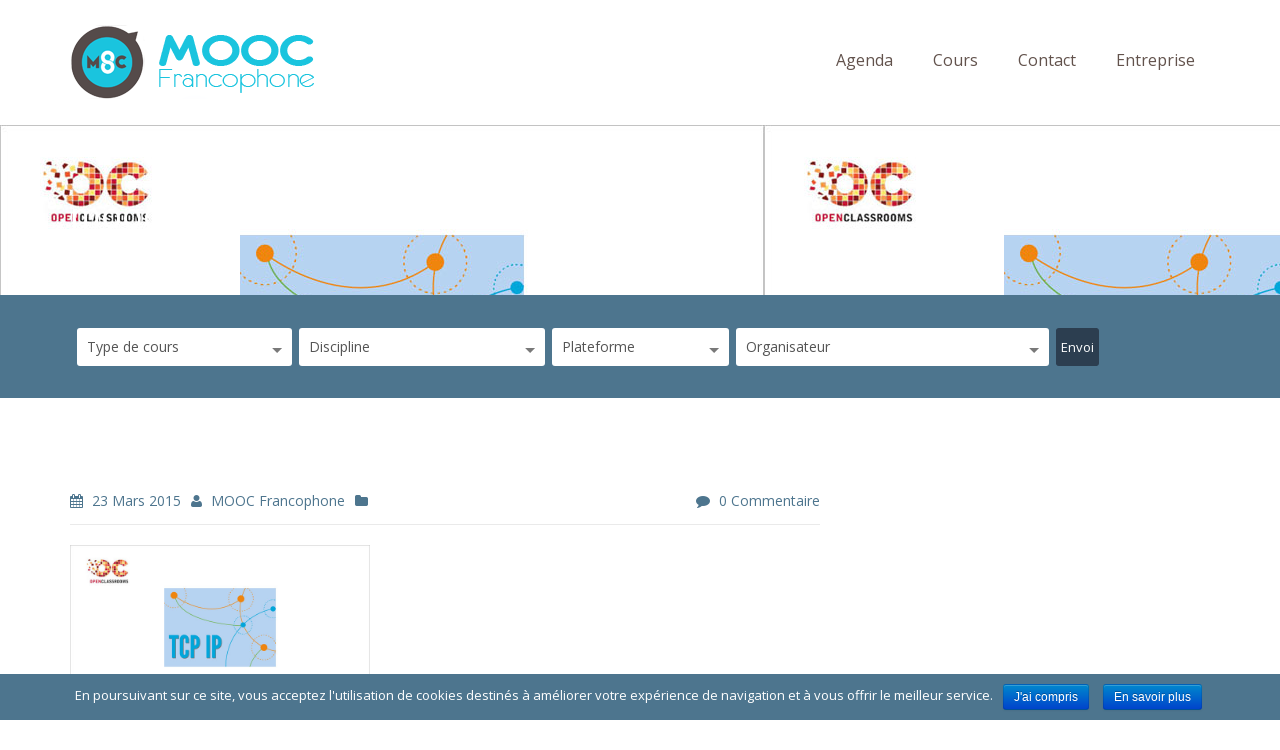

--- FILE ---
content_type: text/html; charset=UTF-8
request_url: https://mooc-francophone.com/mooc-apprenez-le-fonctionne/
body_size: 15324
content:
<!DOCTYPE html> <!--[if IE 7]><html class="ie ie7" lang="fr-FR"
itemscope
itemtype="http://schema.org/WebSite"
prefix="og: http://ogp.me/ns#" > <![endif]--> <!--[if IE 8]><html class="ie ie8" lang="fr-FR"
itemscope
itemtype="http://schema.org/WebSite"
prefix="og: http://ogp.me/ns#" > <![endif]--> <!--[if !(IE 7) | !(IE 8)  ]><!--><html lang="fr-FR"
itemscope
itemtype="http://schema.org/WebSite"
prefix="og: http://ogp.me/ns#" > <!--<![endif]--><head><link rel="stylesheet" href="//fonts.googleapis.com/css?family=Open+Sans:400,700%7COpen+Sans" /><link rel="stylesheet" href="https://mooc-francophone.com/wp-content/cache/min/1/cc28f70d1fd46ac942930bb1025c80db.css" data-minify="1"/><script async src="https://www.google-analytics.com/analytics.js"></script><script src="https://mooc-francophone.com/wp-content/cache/min/1/86bf8ec58a80d4593d1956f202abcaff.js" data-minify="1"></script> <meta charset="UTF-8" /><meta name="viewport" content="width=device-width, initial-scale=1.0"><title>mooc-Apprenez-le-fonctionne | MOOC Francophone</title><link rel="profile" href="https://gmpg.org/xfn/11" /><link rel="pingback" href="https://mooc-francophone.com/xmlrpc.php" /> <!--[if lt IE 9]> <script src="https://mooc-francophone.com/wp-content/themes/moocf/framework/js/html5.js" type="text/javascript"></script> <![endif]--> <script>var et_site_url='https://mooc-francophone.com';var et_post_id='7647';function et_core_page_resource_fallback(a,b){"undefined"===typeof b&&(b=a.sheet.cssRules&&0===a.sheet.cssRules.length);b&&(a.onerror=null,a.onload=null,a.href?a.href=et_site_url+"/?et_core_page_resource="+a.id+et_post_id:a.src&&(a.src=et_site_url+"/?et_core_page_resource="+a.id+et_post_id))}</script><meta property="og:title" content="mooc-Apprenez-le-fonctionne" /><meta property="og:description" content="" /><link rel="canonical" href="https://mooc-francophone.com/mooc-apprenez-le-fonctionne/" /> <script type="text/javascript" >window.ga=window.ga||function(){(ga.q=ga.q||[]).push(arguments)};ga.l=+new Date;
				ga('create', 'UA-50810299-25', 'auto');
				// Plugins
				
				ga('send', 'pageview');</script> <link rel='dns-prefetch' href='//maps.google.com' /><link rel='dns-prefetch' href='//fonts.googleapis.com' /><link rel='dns-prefetch' href='//s.w.org' /><link rel="alternate" type="application/rss+xml" title="MOOC Francophone &raquo; Flux" href="https://mooc-francophone.com/feed/" /><link rel="alternate" type="application/rss+xml" title="MOOC Francophone &raquo; Flux des commentaires" href="https://mooc-francophone.com/comments/feed/" /><link rel="alternate" type="application/rss+xml" title="MOOC Francophone &raquo; mooc-Apprenez-le-fonctionne Flux des commentaires" href="https://mooc-francophone.com/feed/?attachment_id=7647" /> <script type="text/javascript">window._wpemojiSettings = {"baseUrl":"https:\/\/s.w.org\/images\/core\/emoji\/2.3\/72x72\/","ext":".png","svgUrl":"https:\/\/s.w.org\/images\/core\/emoji\/2.3\/svg\/","svgExt":".svg","source":{"concatemoji":"https:\/\/mooc-francophone.com\/wp-includes\/js\/wp-emoji-release.min.js?ver=4.8.27"}};
			!function(t,a,e){var r,i,n,o=a.createElement("canvas"),l=o.getContext&&o.getContext("2d");function c(t){var e=a.createElement("script");e.src=t,e.defer=e.type="text/javascript",a.getElementsByTagName("head")[0].appendChild(e)}for(n=Array("flag","emoji4"),e.supports={everything:!0,everythingExceptFlag:!0},i=0;i<n.length;i++)e.supports[n[i]]=function(t){var e,a=String.fromCharCode;if(!l||!l.fillText)return!1;switch(l.clearRect(0,0,o.width,o.height),l.textBaseline="top",l.font="600 32px Arial",t){case"flag":return(l.fillText(a(55356,56826,55356,56819),0,0),e=o.toDataURL(),l.clearRect(0,0,o.width,o.height),l.fillText(a(55356,56826,8203,55356,56819),0,0),e===o.toDataURL())?!1:(l.clearRect(0,0,o.width,o.height),l.fillText(a(55356,57332,56128,56423,56128,56418,56128,56421,56128,56430,56128,56423,56128,56447),0,0),e=o.toDataURL(),l.clearRect(0,0,o.width,o.height),l.fillText(a(55356,57332,8203,56128,56423,8203,56128,56418,8203,56128,56421,8203,56128,56430,8203,56128,56423,8203,56128,56447),0,0),e!==o.toDataURL());case"emoji4":return l.fillText(a(55358,56794,8205,9794,65039),0,0),e=o.toDataURL(),l.clearRect(0,0,o.width,o.height),l.fillText(a(55358,56794,8203,9794,65039),0,0),e!==o.toDataURL()}return!1}(n[i]),e.supports.everything=e.supports.everything&&e.supports[n[i]],"flag"!==n[i]&&(e.supports.everythingExceptFlag=e.supports.everythingExceptFlag&&e.supports[n[i]]);e.supports.everythingExceptFlag=e.supports.everythingExceptFlag&&!e.supports.flag,e.DOMReady=!1,e.readyCallback=function(){e.DOMReady=!0},e.supports.everything||(r=function(){e.readyCallback()},a.addEventListener?(a.addEventListener("DOMContentLoaded",r,!1),t.addEventListener("load",r,!1)):(t.attachEvent("onload",r),a.attachEvent("onreadystatechange",function(){"complete"===a.readyState&&e.readyCallback()})),(r=e.source||{}).concatemoji?c(r.concatemoji):r.wpemoji&&r.twemoji&&(c(r.twemoji),c(r.wpemoji)))}(window,document,window._wpemojiSettings);</script> <style type="text/css">img.wp-smiley,img.emoji{display:inline !important;border:none !important;box-shadow:none !important;height:1em !important;width:1em !important;margin:0
.07em !important;vertical-align:-0.1em !important;background:none !important;padding:0
!important}</style><style id='rs-plugin-settings-inline-css' type='text/css'>@import url(https://fonts.googleapis.com/css?family=Open+Sans:400,800,300,700);.tp-caption.roundedimage
img{-webkit-border-radius:300px;-moz-border-radius:300px;border-radius:300px}</style> <script type='text/javascript'>/*  */
var cnArgs = {"ajaxurl":"https:\/\/mooc-francophone.com\/wp-admin\/admin-ajax.php","hideEffect":"fade","onScroll":"no","onScrollOffset":"100","cookieName":"cookie_notice_accepted","cookieValue":"true","cookieTime":"15811200","cookiePath":"\/","cookieDomain":"","redirection":"","cache":"1","refuse":"no","revoke_cookies":"0","revoke_cookies_opt":"automatic","secure":"1"};
/*  */</script> <script type='text/javascript' src='https://maps.google.com/maps/api/js?sensor=false&#038;ver=4.8.27'></script> <script type='text/javascript'>jQuery(document).ready(function(jQuery){jQuery.datepicker.setDefaults({"closeText":"Fermer","currentText":"Aujourd\u2019hui","monthNames":["janvier","f\u00e9vrier","mars","avril","mai","juin","juillet","ao\u00fbt","septembre","octobre","novembre","d\u00e9cembre"],"monthNamesShort":["Jan","F\u00e9v","Mar","Avr","Mai","Juin","Juil","Ao\u00fbt","Sep","Oct","Nov","D\u00e9c"],"nextText":"Suivant","prevText":"Pr\u00e9c\u00e9dent","dayNames":["dimanche","lundi","mardi","mercredi","jeudi","vendredi","samedi"],"dayNamesShort":["dim","lun","mar","mer","jeu","ven","sam"],"dayNamesMin":["D","L","M","M","J","V","S"],"dateFormat":"d MM yy","firstDay":1,"isRTL":false});});</script> <script type='text/javascript'>/*  */
var uiAutocompleteL10n = {"noResults":"Aucun r\u00e9sultat.","oneResult":"Un r\u00e9sultat trouv\u00e9. Utilisez les fl\u00e8ches haut et bas du clavier pour les parcourir. ","manyResults":"%d r\u00e9sultats trouv\u00e9s. Utilisez les fl\u00e8ches haut et bas du clavier pour les parcourir.","itemSelected":"\u00c9l\u00e9ment s\u00e9lectionn\u00e9."};
/*  */</script> <script type='text/javascript'>/*  */
var RHC = {"ajaxurl":"https:\/\/mooc-francophone.com\/","mobile_width":"480","last_modified":"40aa2841b8088636b10af92a79fee899","tooltip_details":[],"visibility_check":"1","gmt_offset":"1","disable_event_link":"0"};
/*  */</script> <script type='text/javascript' src='https://maps.google.com/maps/api/js?libraries=places&#038;ver=3.0'></script> <link rel='https://api.w.org/' href='https://mooc-francophone.com/wp-json/' /><link rel="EditURI" type="application/rsd+xml" title="RSD" href="https://mooc-francophone.com/xmlrpc.php?rsd" /><link rel="wlwmanifest" type="application/wlwmanifest+xml" href="https://mooc-francophone.com/wp-includes/wlwmanifest.xml" /><meta name="generator" content="WordPress 4.8.27" /><link rel='shortlink' href='https://mooc-francophone.com/?p=7647' /><link rel="alternate" type="application/json+oembed" href="https://mooc-francophone.com/wp-json/oembed/1.0/embed?url=https%3A%2F%2Fmooc-francophone.com%2Fmooc-apprenez-le-fonctionne%2F" /><link rel="alternate" type="text/xml+oembed" href="https://mooc-francophone.com/wp-json/oembed/1.0/embed?url=https%3A%2F%2Fmooc-francophone.com%2Fmooc-apprenez-le-fonctionne%2F&#038;format=xml" /><style id="mystickymenu" type="text/css">#mysticky-nav{width:100%;position:static}#mysticky-nav.wrapfixed{position:fixed;left:0px;margin-top:0px;z-index:99990;-webkit-transition:0.3s;-moz-transition:0.3s;-o-transition:0.3s;transition:0.3s;-ms-filter:"progid:DXImageTransform.Microsoft.Alpha(Opacity=90)";filter:alpha(opacity=90);opacity:0.9;background-color:#f7f5e7}#mysticky-nav.wrapfixed
.myfixed{background-color:#f7f5e7;position:relative;top:auto;left:auto;right:auto}#mysticky-nav
.myfixed{margin:0
auto;float:none;border:0px;background:none;max-width:100%}</style><style type="text/css"></style> <script type="text/javascript">(function(url){
	if(/(?:Chrome\/26\.0\.1410\.63 Safari\/537\.31|WordfenceTestMonBot)/.test(navigator.userAgent)){ return; }
	var addEvent = function(evt, handler) {
		if (window.addEventListener) {
			document.addEventListener(evt, handler, false);
		} else if (window.attachEvent) {
			document.attachEvent('on' + evt, handler);
		}
	};
	var removeEvent = function(evt, handler) {
		if (window.removeEventListener) {
			document.removeEventListener(evt, handler, false);
		} else if (window.detachEvent) {
			document.detachEvent('on' + evt, handler);
		}
	};
	var evts = 'contextmenu dblclick drag dragend dragenter dragleave dragover dragstart drop keydown keypress keyup mousedown mousemove mouseout mouseover mouseup mousewheel scroll'.split(' ');
	var logHuman = function() {
		if (window.wfLogHumanRan) { return; }
		window.wfLogHumanRan = true;
		var wfscr = document.createElement('script');
		wfscr.type = 'text/javascript';
		wfscr.async = true;
		wfscr.src = url + '&r=' + Math.random();
		(document.getElementsByTagName('head')[0]||document.getElementsByTagName('body')[0]).appendChild(wfscr);
		for (var i = 0; i < evts.length; i++) {
			removeEvent(evts[i], logHuman);
		}
	};
	for (var i = 0; i < evts.length; i++) {
		addEvent(evts[i], logHuman);
	}
})('//mooc-francophone.com/?wordfence_lh=1&hid=E9DCAECCAFE7A61D795C6D86CDA6CDCD');</script><style type="text/css" id="et-bloom-custom-css">.et_bloom .et_bloom_optin_3
.et_bloom_form_content{background-color:#ededed !important}.et_bloom .et_bloom_optin_3 .et_bloom_form_container
.et_bloom_form_header{background-color:#fff !important}.et_bloom .et_bloom_optin_3 .et_bloom_form_content
button{background-color:#007ced !important}.et_bloom .et_bloom_optin_3 .et_bloom_form_content .et_bloom_fields
i{color:#007ced !important}.et_bloom .et_bloom_optin_3 .et_bloom_form_content .et_bloom_custom_field_radio i:before{background:#007ced !important}.et_bloom .et_bloom_optin_3 .et_bloom_form_content
button{background-color:#007ced !important}.et_bloom .et_bloom_optin_3 .et_bloom_form_container h2, .et_bloom .et_bloom_optin_3 .et_bloom_form_container h2 span, .et_bloom .et_bloom_optin_3 .et_bloom_form_container h2
strong{font-family:"Open Sans",Helvetica,Arial,Lucida,sans-serif}.et_bloom .et_bloom_optin_3 .et_bloom_form_container p, .et_bloom .et_bloom_optin_3 .et_bloom_form_container p span, .et_bloom .et_bloom_optin_3 .et_bloom_form_container p strong, .et_bloom .et_bloom_optin_3 .et_bloom_form_container form input, .et_bloom .et_bloom_optin_3 .et_bloom_form_container form button
span{font-family:"Open Sans",Helvetica,Arial,Lucida,sans-serif}</style><style type="text/css" id="et-social-custom-css"></style><link rel="shortcut icon" href="https://mooc-francophone.com/wp-content/uploads/2015/03/logo-mooc-60.png"/><style type="text/css">#sd-header{height:125px}.sd-logo{margin-top:24px}body{font-family:Open Sans;line-height:26px;font-weight:normal;font-style:normal;color:#555;font-size:17px}h1,h2,h3,h4,h5,h6{font-family:Open Sans;font-weight:normal;font-style:normal;color:#444}.sf-menu
a{font-family:Open Sans;font-weight:normal;font-style:normal;font-size:16px}.sd-page-top
h2{font-family:Open Sans;line-height:40px;font-weight:normal;font-style:normal;color:#fff;font-size:34px}a:hover, .sd-colored, .sd-latest-blog-short .more-link, .sd-list-style li:before, .sd-events-shortcode .sd-event-date, .sd-events-page .sd-event-date, .sd-learn-more, .sd-subscribe-text, .sd-icon-tabs .sd-tab-titles .ui-tabs-selected a, .sd-icon-tabs .sd-tab-titles .ui-tabs-active a, .sd-tab-titles .ui-tabs-selected a, .sd-tab-titles .ui-tabs-active a, .sd-entry-meta i, .sd-current-page, .wpcf7-submit, .sd-professor-discipline, .wpb_accordion_section .ui-accordion-header-active a, .ui-accordion-header-active span:before, .sd-testimonials h4, .sd-responsive-menu-close i, #sd-submit-comments:hover, .sd-entry-meta a:hover, body .wpb_toggle_title_active:before{color:#4d758e}.sd-icon-tabs .sd-tab-titles .ui-tabs-selected a,.sd-icon-tabs .sd-tab-titles .ui-tabs-active a, .sd-icon-tabs .sd-tab-titles .ui-tabs-selected a .sd-icon-span, .sd-icon-tabs .sd-tab-titles .ui-tabs-active a .sd-icon-span, .more-link, .sd-learn-more, .sd-footer-sidebar-widget .wpcf7-submit, .sd-current-page, .sd-inactive, .sd-next-page, .sd-previous-page, .sd-last-page, .sd-first-page, .sd-nav-previous a, .sd-nav-next a, .wpcf7-submit, .sd-read-more, blockquote, .sd-prev-post a, .sd-next-post a,#sd-submit-comments,.wpb_toggle{border-color:#4d758e}.sd-entry-gallery .flexslider:hover .flex-next, .sd-entry-gallery .flexslider:hover .flex-prev, .sidr ul li:hover > a, .sidr ul li:hover > span, .sidr ul li.active > a, .sidr ul li.active > span, .sidr ul li.sidr-class-active > a, .sidr ul li.sidr-class-active>span{background-color:#4d758e}a{color:#00a0c8}#sd-header{background-color:#fff}.sd-header-top{background-color:#fff}.sd-header-left-options li, .sd-header-left-options li, .sd-header-social
a{color:#666565}.sd-menu-wrapper{margin-top:42px}.sf-menu
a{color:#62524c}.sf-menu li a:hover, .current-menu-item a, .sf-menu li.sfHover
a{color:#fff}.current-menu-item a, .sf-menu li a:hover, .sf-menu li.sfHover > a, #sd-main-menu .current-menu-item>a{background-color:#4d758e}.sf-menu li li a, .sd-megamenu li
a{color:#e3edf1}.sf-menu li ul, sf-menu li li ul, .sf-menu li li ul, .sd-megamenu li
a{background-color:#2c3e50}.sf-menu li li a:hover, .sf-menu li li.sfHover > a, .sf-menu li li.sfHover li a:hover, #sd-main-menu .sd-megamenu .sfHover a:hover{background-color:#13232c}.sd-search-courses{background-color:#4d758e}.wpas-submit
input{background-color:#2c3e50}.sd-subscribe-text{color:#4d758e}.sd-newsletter-wrapper input[type="submit"]{background-color:#4d758e}.sd-footer-sidebar-widget .wpcf7-submit{border-color:#4d758e}.sd-copyright{color:#4d7.sd-page-top{</style><meta name="generator" content="Powered by Visual Composer - drag and drop page builder for WordPress."/> <!--[if lte IE 9]><link rel="stylesheet" type="text/css" href="https://mooc-francophone.com/wp-content/plugins/js_composer/assets/css/vc_lte_ie9.min.css" media="screen"><![endif]--><meta name="generator" content="Powered by Slider Revolution 5.4.6.3.1 - responsive, Mobile-Friendly Slider Plugin for WordPress with comfortable drag and drop interface." /> <script type="text/javascript">function setREVStartSize(e){
				try{ var i=jQuery(window).width(),t=9999,r=0,n=0,l=0,f=0,s=0,h=0;					
					if(e.responsiveLevels&&(jQuery.each(e.responsiveLevels,function(e,f){f>i&&(t=r=f,l=e),i>f&&f>r&&(r=f,n=e)}),t>r&&(l=n)),f=e.gridheight[l]||e.gridheight[0]||e.gridheight,s=e.gridwidth[l]||e.gridwidth[0]||e.gridwidth,h=i/s,h=h>1?1:h,f=Math.round(h*f),"fullscreen"==e.sliderLayout){var u=(e.c.width(),jQuery(window).height());if(void 0!=e.fullScreenOffsetContainer){var c=e.fullScreenOffsetContainer.split(",");if (c) jQuery.each(c,function(e,i){u=jQuery(i).length>0?u-jQuery(i).outerHeight(!0):u}),e.fullScreenOffset.split("%").length>1&&void 0!=e.fullScreenOffset&&e.fullScreenOffset.length>0?u-=jQuery(window).height()*parseInt(e.fullScreenOffset,0)/100:void 0!=e.fullScreenOffset&&e.fullScreenOffset.length>0&&(u-=parseInt(e.fullScreenOffset,0))}f=u}else void 0!=e.minHeight&&f<e.minHeight&&(f=e.minHeight);e.c.closest(".rev_slider_wrapper").css({height:f})					
				}catch(d){console.log("Failure at Presize of Slider:"+d)}
			};</script> <noscript><style type="text/css">.wpb_animate_when_almost_visible{opacity:1}</style></noscript><script data-no-minify="1" data-cfasync="false">(function(w,d){function a(){var b=d.createElement("script");b.async=!0;b.src="https://mooc-francophone.com/wp-content/plugins/wp-rocket/inc/front/js/lazyload.1.0.5.min.js";var a=d.getElementsByTagName("script")[0];a.parentNode.insertBefore(b,a)}w.attachEvent?w.attachEvent("onload",a):w.addEventListener("load",a,!1)})(window,document);</script><script>(function(i,s,o,g,r,a,m){i['GoogleAnalyticsObject']=r;i[r]=i[r]||function(){
  (i[r].q=i[r].q||[]).push(arguments)},i[r].l=1*new Date();a=s.createElement(o),
  m=s.getElementsByTagName(o)[0];a.async=1;a.src=g;m.parentNode.insertBefore(a,m)
  })(window,document,'script','//www.google-analytics.com/analytics.js','ga');

  ga('create', 'UA-42193224-2', 'auto');
  ga('send', 'pageview');</script> <script type="text/javascript">adroll_adv_id = "KODSPY2UWFEBHOGUCF7FVX";
    adroll_pix_id = "564IJ4BG4FDGZODH4ZFTPQ";
    /* OPTIONAL: provide email to improve user identification */
    /* adroll_email = "username@example.com"; */
    (function () {
        var _onload = function(){
            if (document.readyState && !/loaded|complete/.test(document.readyState)){setTimeout(_onload, 10);return}
            if (!window.__adroll_loaded){__adroll_loaded=true;setTimeout(_onload, 50);return}
            var scr = document.createElement("script");
            var host = (("https:" == document.location.protocol) ? "https://s.adroll.com" : "http://a.adroll.com");
            scr.setAttribute('async', 'true');
            scr.type = "text/javascript";
            scr.src = host + "/j/roundtrip.js";
            ((document.getElementsByTagName('head') || [null])[0] ||
                document.getElementsByTagName('script')[0].parentNode).appendChild(scr);
        };
        if (window.addEventListener) {window.addEventListener('load', _onload, false);}
        else {window.attachEvent('onload', _onload)}
    }());</script>  <script>!function(f,b,e,v,n,t,s){if(f.fbq)return;n=f.fbq=function(){n.callMethod?
n.callMethod.apply(n,arguments):n.queue.push(arguments)};if(!f._fbq)f._fbq=n;
n.push=n;n.loaded=!0;n.version='2.0';n.queue=[];t=b.createElement(e);t.async=!0;
t.src=v;s=b.getElementsByTagName(e)[0];s.parentNode.insertBefore(t,s)}(window,
document,'script','https://connect.facebook.net/en_US/fbevents.js');

fbq('init', '607611499344372');
fbq('track', "PageView");</script> <noscript><img height="1" width="1" style="display:none"
src="https://www.facebook.com/tr?id=607611499344372&ev=PageView&noscript=1"
/></noscript></head><body class="attachment attachment-template-default single single-attachment postid-7647 attachmentid-7647 attachment-jpeg cookies-not-set et_bloom et_monarch wpb-js-composer js-comp-ver-5.1.1 vc_responsive"> <header id="sd-header" class="clearfix"><div class="sd-sticky-header clearfix"><div class="container"><h1 class="sd-logo"> <a href="https://mooc-francophone.com/" title="MOOC Francophone" rel="home"> <img src="https://mooc-francophone.com/wp-content/uploads/2015/05/LogoMOOCfrancophonepng.png" alt="MOOC Francophone" /></a></h1> <nav class="sd-menu-wrapper hidden-xs"><ul id="sd-main-menu" class="sf-menu"><li id="menu-item-8402" class="menu-item menu-item-type-post_type menu-item-object-page menu-item-8402"><a href="https://mooc-francophone.com/agenda-mooc-francophones/">Agenda</a></li><li id="menu-item-8419" class="menu-item menu-item-type-post_type menu-item-object-page menu-item-8419"><a href="https://mooc-francophone.com/liste-mooc-en-francais/">Cours</a></li><li id="menu-item-8403" class="menu-item menu-item-type-post_type menu-item-object-page menu-item-8403"><a href="https://mooc-francophone.com/contact/">Contact</a></li><li id="menu-item-12846" class="menu-item menu-item-type-custom menu-item-object-custom menu-item-12846"><a target="_blank" href="https://www.edflex.com/?utm_source=moocf&#038;utm_medium=menu">Entreprise</a></li></ul> </nav> <span class="sd-responsive-menu-toggle hidden-lg hidden-sm hidden-md"><a href="#sidr-main"><i class="fa fa-bars"></i>MENU</a></span></div></div> </header><div class="sd-page-top clearfix" style="background: url(https://mooc-francophone.com/wp-content/uploads/2015/03/mooc-Apprenez-le-fonctionne.jpg);"><div class="container"><h1 class="sd-styled-title"> mooc-Apprenez-le-fonctionne</h1></div></div><div class="sd-search-courses clearfix"><div class="container"><form id="wp-advanced-search" name="wp-advanced-search" class="wp-advanced-search" method="GET" action="https://mooc-francophone.com/liste-mooc-en-francais/"><div id="wpas-tax_course_discipline" class="wpas-tax_course_discipline wpas-taxonomy-field wpas-field"><select id="tax_course_discipline" name="tax_course_discipline"  class="wpas-select "><option value="" selected="selected">Type de cours</option><option value="mooc">MOOC (gratuit)</option><option value="parcours-libre">Parcours libre (gratuit)</option><option value="parcours-premium">Parcours premium (payant)</option><option value="spoc-payant">SPOC (payant)</option></select></div><div id="wpas-tax_course_length" class="wpas-tax_course_length wpas-taxonomy-field wpas-field"><select id="tax_course_length" name="tax_course_length"  class="wpas-select "><option value="" selected="selected">Discipline</option><option value="arts-litterature">Arts / Littérature</option><option value="batiment-construction">Batîment / Construction</option><option value="creativite-innovation">Conception / Innovation</option><option value="conception-web-multimedia">Conception web &amp; multimédia</option><option value="developpement-personnel">Développement personnel</option><option value="droit-sciences-politiques">Droit / Sciences politiques</option><option value="economie-finance">Economie / Finance</option><option value="education-numerique">Education numérique</option><option value="enseignement-formation">Enseignement / Formation</option><option value="entrepreneuriat-coaching">Entrepreneuriat / Coaching</option><option value="environnement">Environnement</option><option value="histoire">Histoire</option><option value="informatique-programmation">Informatique / Programmation</option><option value="ingenierie-technologie">Ingénierie / Technologie</option><option value="langues-linguistiques">Langues / Linguistiques</option><option value="management-rh">Management / RH</option><option value="marketing-communication">Marketing / Communication</option><option value="mathematiques-statistiques">Mathématiques / Statistiques</option><option value="sante-medecine">Santé / Médecine</option><option value="sciences-de-la-vie-et-de-la-terre">Sciences de la Vie et de la Terre</option><option value="sciences-humaines-sociales">Sciences Humaines &amp; Sociales</option><option value="sciences-physique-chimie">Sciences Physique &amp; Chimie</option><option value="theologie">Théologie</option></select></div><div id="wpas-tax_course_level" class="wpas-tax_course_level wpas-taxonomy-field wpas-field"><select id="tax_course_level" name="tax_course_level"  class="wpas-select "><option value="" selected="selected">Plateforme</option><option value="360-learning">360 Learning</option><option value="afpa">Afpa</option><option value="apolearn">Apolearn</option><option value="non-communique">Auto-hébergée</option><option value="canvas">Canvas</option><option value="claroline-connect">Claroline Connect</option><option value="coursera">Coursera</option><option value="creacours">Creacours</option><option value="eco-learning">ECO Learning</option><option value="educanti">Educanti</option><option value="edulib">EDUlib</option><option value="edx">edX</option><option value="emma">EMMA</option><option value="first-finance">First Finance</option><option value="first-finance-institute">First Finance Institute</option><option value="france-universite-numerique">FUN</option><option value="future-learn">Future Learn</option><option value="ionisx">IONISx</option><option value="iversity">Iversity</option><option value="moocit">MOOCit</option><option value="moocs-pour-lemploi">MOOCs pour l&#039;emploi</option><option value="moodle">Moodle</option><option value="open-edx">Open edX</option><option value="openagora">OpenAgora</option><option value="openclassrooms">OpenClassrooms</option><option value="openeducation-blackboard">OpenEducation</option><option value="rue-89-mooc">Rue 89 MOOC</option><option value="sillages">Sillages</option><option value="sinod">SINOD</option><option value="solerni">Solerni</option><option value="the-mooc-agency">The MOOC Agency</option><option value="learning-tribes-triboo">Triboo</option><option value="udemy">Udemy</option><option value="ulibre">Ulibre</option><option value="uneej">UNEEJ</option><option value="unow">Unow</option></select></div><div id="wpas-tax_course_location" class="wpas-tax_course_location wpas-taxonomy-field wpas-field"><select id="tax_course_location" name="tax_course_location"  class="wpas-select "><option value="" selected="selected">Organisateur</option><option value="agence-universitaire-de-la-francophonie">Agence Universitaire de la Francophonie</option><option value="agrocampus-ouest">AgroCampus Ouest</option><option value="agroparis-tech">AgroParis Tech</option><option value="albert-academie">Albert Académie</option><option value="arcalis">Arcalis</option><option value="arts-et-metiers-paristech">Arts et Métiers ParisTech</option><option value="association-francaise-des-hemophiles">Association Française des Hémophiles</option><option value="centralesupelec">CentraleSupélec</option><option value="college-des-hautes-etudes-lyon-sciences">CHELS</option><option value="cnam">CNAM</option><option value="cnfpt">CNFPT</option><option value="college-des-bernardins">Collège des Bernardins</option><option value="communaute-universite-grenoble-alpes">Communauté Université Grenoble Alpes</option><option value="connexion-francophone">Connexion francophone</option><option value="cubik-partner">Cubik Partner</option><option value="davantgarde">Davantgarde</option><option value="drhat">DRHAT</option><option value="ecole-centrale-de-lille">Ecole Centrale de Lille</option><option value="ecole-charles-dullin">Ecole Charles Dullin</option><option value="ecole-des-ponts-paristech">École des ponts ParisTech</option><option value="ecole-polytechnique">Ecole Polytechnique</option><option value="em-lyon">EM Lyon</option><option value="ens">ENS</option><option value="ens-lyon">ENS Lyon</option><option value="ens-paris-saclay">ENS Paris Saclay</option><option value="epfl">EPFL</option><option value="escp-europe">ESCP Europe</option><option value="essec">ESSEC</option><option value="eurobell">Eurobell</option><option value="eyrolles">Eyrolles</option><option value="first-finance-institute">First Finance Institute</option><option value="formatic-sante">Formatic Santé</option><option value="gobelins">Gobelins</option><option value="hec-paris">HEC Paris</option><option value="hub-institute">Hub Institute</option><option value="idsa">IDSA</option><option value="ifoca">IFOCA</option><option value="inalco">INALCO</option><option value="inpi">INPI</option><option value="inria">INRIA</option><option value="ins-catholique-de-paris">Ins. Catholique de Paris</option><option value="irbms">IRBMS</option><option value="itii">ITII</option><option value="learnassembly">LearnAssembly</option><option value="media-institute">Media Institute</option><option value="mines-telecom">Mines Telecom</option><option value="montpellier-supagro">Montpellier SupAgro</option><option value="moorgat">Moorgat</option><option value="observatoire-de-paris">Observatoire de Paris</option><option value="orange-solerni">Orange Solerni</option><option value="org-int-de-la-francophonie">Org. Int. de la Francophonie</option><option value="polytechnique-montreal">Polytechnique Montréal</option><option value="reflex-nego">Reflex Nego</option><option value="rmn-grand-palais">RMN-Grand Palais</option><option value="sciences-po">Sciences Po</option><option value="tela-botanica">Tela Botanica</option><option value="thinkovery">Thinkovery</option><option value="uneej">UNEEJ</option><option value="universite-sorbonne-paris-cite">Univ. Sorbonne Paris Cité</option><option value="universite-catholique-de-louvain">Université Catholique de Louvain</option><option value="universite-catholique-de-lyon">Université catholique de Lyon</option><option value="universite-de-bordeaux">Université de Bordeaux</option><option value="universite-de-carthage">Université de Carthage</option><option value="universite-de-geneve">Université de Genève</option><option value="universite-de-la-polynesie-francaise">Université de la Polynésie Française</option><option value="universite-de-la-reunion">Université de la Réunion</option><option value="universite-de-lausanne">Université de Lausanne</option><option value="universite-de-laval">Université de Laval</option><option value="universite-de-leyde">Université de Leyde</option><option value="universite-de-liege">Université de Liège</option><option value="universite-de-lille-1">Université de Lille 1</option><option value="universite-de-lorraine">Université de Lorraine</option><option value="universite-de-mons">Université de Mons</option><option value="universite-de-montpellier">Université de Montpellier</option><option value="universite-de-montreal">Université de Montréal</option><option value="universite-de-nantes">Université de Nantes</option><option value="universite-de-versailles">Université de Versailles</option><option value="univ-fed-toulouse-midi-pyrenees">Université Féd. Toulouse Midi-Pyrénées</option><option value="universite-libre-de-bruxelles">Université libre de Bruxelles</option><option value="universite-pantheon-sorbonne">Université Panthéon Sorbonne</option><option value="universite-paris-2-pantheon-assas">Université Paris 2 Panthéon-Assas</option><option value="universite-paris-diderot">Université Paris Diderot</option><option value="universite-paris-saclay">Université Paris Saclay</option><option value="universite-paris-sorbonne-cite">Université Paris Sorbonne Cité</option><option value="universite-paris-sud">Université Paris Sud</option><option value="universite-pierre-et-marie-curie">Université Pierre et Marie Curie</option><option value="unow">Unow</option><option value="wikipedia">Wikipedia</option><option value="ze-village">Ze Village</option></select></div><div id="wpas-submit" class="wpas-submit wpas-submit-field wpas-field"><input type="submit" class="wpas-submit" value="Envoi" ></div><input type="hidden" name="wpas" value="1"></form></div></div><div class="sd-blog-page"><div class="container"><div class="row"><div class="col-md-8 "><div class="sd-left-col"> <article id="post-7647" class="sd-blog-entry sd-single-blog-entry clearfix post-7647 attachment type-attachment status-inherit hentry"><div class="sd-entry-wrapper"> <header> <aside class="sd-entry-meta clearfix"><ul><li class="sd-meta-date"> <i class="fa fa-calendar"></i> 23 mars 2015</li><li class="sd-meta-author"> <i class="fa fa-user"></i> MOOC Francophone</li><li class="sd-meta-category"> <i class="fa fa-folder"></i></li><li class="sd-meta-comments"> <i class="fa fa-comment"></i> <a href="https://mooc-francophone.com/mooc-apprenez-le-fonctionne/#respond" class="comments-link" >0 commentaire</a></li></ul> </aside> </header><div class="sd-entry-content"><p class="attachment"><a rel="prettyPhoto[flexslider]" href='https://mooc-francophone.com/wp-content/uploads/2015/03/mooc-Apprenez-le-fonctionne.jpg' rel="PrettyPhoto[7647]"><img width="300" height="157" src="[data-uri]" data-lazy-src="https://mooc-francophone.com/wp-content/uploads/2015/03/mooc-Apprenez-le-fonctionne-300x157.jpg" class="attachment-medium size-medium" alt="" data-lazy-srcset="https://mooc-francophone.com/wp-content/uploads/2015/03/mooc-Apprenez-le-fonctionne-300x157.jpg 300w, https://mooc-francophone.com/wp-content/uploads/2015/03/mooc-Apprenez-le-fonctionne.jpg 764w" data-lazy-sizes="(max-width: 300px) 100vw, 300px" /><noscript><img width="300" height="157" src="https://mooc-francophone.com/wp-content/uploads/2015/03/mooc-Apprenez-le-fonctionne-300x157.jpg" class="attachment-medium size-medium" alt="" srcset="https://mooc-francophone.com/wp-content/uploads/2015/03/mooc-Apprenez-le-fonctionne-300x157.jpg 300w, https://mooc-francophone.com/wp-content/uploads/2015/03/mooc-Apprenez-le-fonctionne.jpg 764w" sizes="(max-width: 300px) 100vw, 300px" /></noscript></a></p> <span class="et_bloom_bottom_trigger"></span></div></div> </article><div id="respond" class="comment-respond"><h3 id="reply-title" class="comment-reply-title"><h3 class="sd-comments-title"><span>Ajouter votre commentaire</span></h3> <small><a rel="nofollow" id="cancel-comment-reply-link" href="/mooc-apprenez-le-fonctionne/#respond" style="display:none;">Annuler la réponse</a></small></h3><form action="https://mooc-francophone.com/wp-comments-post.php" method="post" id="commentform" class="comment-form"><p class="comment-notes"><span id="email-notes">Votre adresse de messagerie ne sera pas publiée.</span> Les champs obligatoires sont indiqués avec <span class="required">*</span></p><div class="sd-respond-textarea"><p><textarea id="comment" name="comment" aria-required="true" cols="58" rows="10" tabindex="4" placeholder="Tapez votre commentaire ici"></textarea></p></div><div class="sd-respond-inputs clearfix"><p><input name="author" type="text" placeholder="Nom (*)" size="30" aria-required="true" /></p><p><input name="email" type="text" size="30" aria-required="true" placeholder="E-mail (*)"></p><p class="sd-last-input"><input name="url" type="text" size="30" placeholder="Site web" /></p></div><p class="form-submit"><input name="submit" type="submit" id="sd-submit-comments" class="submit" value="Soumettre votre commentaire" /> <input type='hidden' name='comment_post_ID' value='7647' id='comment_post_ID' /> <input type='hidden' name='comment_parent' id='comment_parent' value='0' /></p><p style="display: none;"><input type="hidden" id="akismet_comment_nonce" name="akismet_comment_nonce" value="8c8c7df6ec" /></p><p style="display: none;"><input type="hidden" id="ak_js" name="ak_js" value="107"/></p></form></div></div></div><div class="col-md-4"><div class="sd-right-col"></div></div></div></div></div><footer id="sd-footer"><div class="sd-footer-widgets"><div class="container"><div class="row"><div class="col-md-4 col-sm-6"> <aside id="custom_html-3" class="widget_text sd-footer-sidebar-widget clearfix widget_custom_html"><h4 class="sd-footer-title"><span class="sd-light"> À propos</span></h4><div class="textwidget custom-html-widget"><img src="[data-uri]" data-lazy-src="https://mooc-francophone.com/wp-content/uploads/2017/12/MOOC-Francophone-logo-footer.png"  align="left" /><noscript><img src="https://mooc-francophone.com/wp-content/uploads/2017/12/MOOC-Francophone-logo-footer.png"  align="left" /></noscript><br> <font color="white"><p>Mooc&nbsp;Francophone est un portail destiné aux&nbspcours en ligne ouverts à tous.<br><p>L’essentiel de l’offre francophone est référencée.</p><p>Mooc Francophone fait partie du réseau :<br><br> <a href="https://www.edflex.com/?utm_source=moocf&utm_medium=footerlogo" rel="nofollow" target="_blank"><img src="[data-uri]" data-lazy-src="https://mooc-francophone.com/wp-content/uploads/2024/02/logo_moocfrancophone.png"   align="left"/><noscript><img src="https://mooc-francophone.com/wp-content/uploads/2024/02/logo_moocfrancophone.png"   align="left"/></noscript></a></p></font></div></aside></div><div class="col-md-4 col-sm-6"> <aside id="nav_menu-3" class="sd-footer-sidebar-widget clearfix widget_nav_menu"><h4 class="sd-footer-title"><span class="sd-light"> Pages</span></h4><div class="menu-footer-v2-container"><ul id="menu-footer-v2" class="menu"><li id="menu-item-12680" class="menu-item menu-item-type-custom menu-item-object-custom menu-item-12680"><a target="_blank" rel="nofollow" href="https://imp.i384100.net/dajNg7">MOOC du mois</a></li><li id="menu-item-12678" class="menu-item menu-item-type-post_type menu-item-object-page menu-item-12678"><a href="https://mooc-francophone.com/liste-mooc-en-francais/">Derniers MOOC</a></li><li id="menu-item-12682" class="menu-item menu-item-type-post_type menu-item-object-page menu-item-12682"><a href="https://mooc-francophone.com/agenda-mooc-francophones/">Agenda</a></li><li id="menu-item-12690" class="menu-item menu-item-type-post_type menu-item-object-page menu-item-12690"><a href="https://mooc-francophone.com/contact/">Contact</a></li></ul></div></aside><aside id="nav_menu-5" class="sd-footer-sidebar-widget clearfix widget_nav_menu"><h4 class="sd-footer-title"><span class="sd-light"> Entreprise</span></h4><div class="menu-entreprises-container"><ul id="menu-entreprises" class="menu"><li id="menu-item-12696" class="menu-item menu-item-type-custom menu-item-object-custom menu-item-12696"><a target="_blank" rel="nofollow" href="https://www.edflex.com/?utm_source=moocf&#038;utm_medium=footer">Formez vos collaborateurs avec des MOOC</a></li></ul></div></aside><aside id="sd_social_icons_widget-2" class="sd-footer-sidebar-widget clearfix sd_social_icons_widget"><h4 class="sd-footer-title"><span class="sd-light"> Social</span></h4><ul class="sd-social-icons-widget"><li class="sd-social-widget-facebook"><a class="sd-link-trans" href="https://www.facebook.com/Edflex.fr/" title="https://www.facebook.com/Edflex.fr/" rel="nofollow" target="_blank"><i class="fa fa-facebook"></i></a></li><li class="sd-social-widget-twitter"><a class="sd-link-trans" href="https://twitter.com/edflex_fr" title="https://twitter.com/edflex_fr" rel="nofollow" target="_blank"><i class="fa fa-twitter"></i></a></li><li class="sd-social-widget-linkedin"><a class="sd-link-trans" href="https://www.linkedin.com/company/edflex_fr%20" title="https://www.linkedin.com/company/edflex_fr " rel="nofollow" target="_blank"><i class="fa fa-linkedin"></i></a></li><li class="sd-social-widget-youtube"><a class="sd-link-trans" href="https://www.youtube.com/channel/UC7RSOvGFOIpFe69pY-AhzPQ?sub_confirmation=1" title="https://www.youtube.com/channel/UC7RSOvGFOIpFe69pY-AhzPQ?sub_confirmation=1" rel="nofollow" target="_blank"><i class="fa fa-youtube-play"></i></a></li><li class="sd-social-widget-instagram"><a class="sd-link-trans" href="https://www.instagram.com/edflex_fr/" title="https://www.instagram.com/edflex_fr/" rel="nofollow" target="_blank"><i class="fa fa-instagram"></i></a></li></ul> </aside></div><div class="col-md-4 col-sm-6"> <aside id="custom_html-2" class="widget_text sd-footer-sidebar-widget clearfix widget_custom_html"><h4 class="sd-footer-title"><span class="sd-light"> Newsletter</span></h4><div class="textwidget custom-html-widget"><script>(function() {
	if (!window.mc4wp) {
		window.mc4wp = {
			listeners: [],
			forms    : {
				on: function (event, callback) {
					window.mc4wp.listeners.push({
						event   : event,
						callback: callback
					});
				}
			}
		}
	}
})();</script><form id="mc4wp-form-1" class="mc4wp-form mc4wp-form-12665 mc4wp-form-theme mc4wp-form-theme-blue" method="post" data-id="12665" data-name="Newsletter réseau My Mooc" ><div class="mc4wp-form-fields"><p> <label>Recevez toute l'actu des MOOC !</label> <input type="email" name="EMAIL" placeholder="Votre adresse email" required /></p> <input type="submit" value="Abonnez-vous"></div><label style="display: none !important;">Leave this field empty if you're human: <input type="text" name="_mc4wp_honeypot" value="" tabindex="-1" autocomplete="off" /></label><input type="hidden" name="_mc4wp_timestamp" value="1768986059" /><input type="hidden" name="_mc4wp_form_id" value="12665" /><input type="hidden" name="_mc4wp_form_element_id" value="mc4wp-form-1" /><div class="mc4wp-response"></div></form></div></aside></div></div></div></div><div class="sd-copyright"><div class="container"> Copyright Edflex © 2024 -   <a href="https://mooc-francophone.com/editorial/">Editorial</a> - <a href="https://mooc-francophone.com/cgu/">CGU</a> - <a href="https://mooc-francophone.com/cookies/">Cookies</a></div></div> </footer><div class="et_bloom_popup et_bloom_optin et_bloom_resize et_bloom_optin_3 et_bloom_auto_popup et_bloom_trigger_bottom et_bloom_trigger_idle et_bloom_scroll" data-delay="10" data-cookie_duration="7" data-idle_timeout="30" data-scroll_pos="50"><div class="et_bloom_form_container et_bloom_popup_container et_bloom_form_bottom et_bloom_rounded et_bloom_form_text_dark et_bloom_animation_fadein"><div class="et_bloom_form_container_wrapper clearfix"><div class="et_bloom_header_outer"><div class="et_bloom_form_header split et_bloom_header_text_dark"> <img width="406" height="245" src="https://mooc-francophone.com/wp-content/uploads/2019/07/mailing-list-My-Mooc-v3.png" class=" et_bloom_image_fadein et_bloom_image" alt="" srcset="https://mooc-francophone.com/wp-content/uploads/2019/07/mailing-list-My-Mooc-v3.png 406w, https://mooc-francophone.com/wp-content/uploads/2019/07/mailing-list-My-Mooc-v3-300x181.png 300w" sizes="(max-width: 406px) 100vw, 406px" /><div class="et_bloom_form_text"><h2>Recevez chaque semaine les MOOCs à suivre !</h2><p>Ne ratez aucun nouveau MOOC ! Avec notre newsletter garantie sans SPAM, restez informé pour ne louper aucun cours à venir.</p></div></div></div><div class="et_bloom_form_content et_bloom_1_field et_bloom_bottom_inline"><form method="post" class="clearfix"><div class="et_bloom_fields"><p class="et_bloom_popup_input et_bloom_subscribe_email"> <input placeholder="Email"></p> <button data-optin_id="optin_3" data-service="mailchimp" data-list_id="27b1c45ddb" data-page_id="7647" data-account="Rémi" data-ip_address="true" class="et_bloom_submit_subscription"> <span class="et_bloom_subscribe_loader"></span> <span class="et_bloom_button_text et_bloom_button_text_color_light">S&#039;inscrire</span> </button></div></form><div class="et_bloom_success_container"> <span class="et_bloom_success_checkmark"></span></div><h2 class="et_bloom_success_message">Merci ! Votre demande d&#039;inscription vient d&#039;être prise en compte :)</h2></div></div> <span class="et_bloom_close_button"></span></div></div><div class="et_social_pin_images_outer"><div class="et_social_pinterest_window"><div class="et_social_modal_header"><h3>Pin It on Pinterest</h3><span class="et_social_close"></span></div><div class="et_social_pin_images" data-permalink="https://mooc-francophone.com/mooc-apprenez-le-fonctionne/" data-title="mooc-Apprenez-le-fonctionne" data-post_id="7647"></div></div></div><script>(function() {function addEventListener(element,event,handler) {
	if(element.addEventListener) {
		element.addEventListener(event,handler, false);
	} else if(element.attachEvent){
		element.attachEvent('on'+event,handler);
	}
}function maybePrefixUrlField() {
	if(this.value.trim() !== '' && this.value.indexOf('http') !== 0) {
		this.value = "http://" + this.value;
	}
}

var urlFields = document.querySelectorAll('.mc4wp-form input[type="url"]');
if( urlFields && urlFields.length > 0 ) {
	for( var j=0; j < urlFields.length; j++ ) {
		addEventListener(urlFields[j],'blur',maybePrefixUrlField);
	}
}/* test if browser supports date fields */
var testInput = document.createElement('input');
testInput.setAttribute('type', 'date');
if( testInput.type !== 'date') {

	/* add placeholder & pattern to all date fields */
	var dateFields = document.querySelectorAll('.mc4wp-form input[type="date"]');
	for(var i=0; i<dateFields.length; i++) {
		if(!dateFields[i].placeholder) {
			dateFields[i].placeholder = 'YYYY-MM-DD';
		}
		if(!dateFields[i].pattern) {
			dateFields[i].pattern = '[0-9]{4}-(0[1-9]|1[012])-(0[1-9]|1[0-9]|2[0-9]|3[01])';
		}
	}
}

})();</script> <script type='text/javascript'>/*  */
var wpcf7 = {"apiSettings":{"root":"https:\/\/mooc-francophone.com\/wp-json\/contact-form-7\/v1","namespace":"contact-form-7\/v1"},"recaptcha":{"messages":{"empty":"Merci de confirmer que vous n\u2019\u00eates pas un robot."}},"cached":"1"};
/*  */</script> <script type='text/javascript'>/*  */
var reviewr_vars = {"ajaxurl":"https:\/\/mooc-francophone.com\/wp-admin\/admin-ajax.php","percentbg":"#A2ECFB","fillbg":"#06161f"};
/*  */</script> <script type='text/javascript'>/*  */
var monarchSettings = {"ajaxurl":"https:\/\/mooc-francophone.com\/wp-admin\/admin-ajax.php","pageurl":"https:\/\/mooc-francophone.com\/mooc-apprenez-le-fonctionne\/","stats_nonce":"844944dcba","share_counts":"96958f7faf","follow_counts":"aa9aecfbf5","total_counts":"af8f0a6f1c","media_single":"835d5118cd","media_total":"cd08c5c244","generate_all_window_nonce":"4b099226a8","no_img_message":"No images available for sharing on this page"};
/*  */</script> <script type='text/javascript'>/*  */
var sd_advanced_search_var = {"attr":"Mots-cl\u00e9s"};
var sd_newlsetter_var = {"attr":"Entrez votre Email"};
var sd_search_var = {"attr":"rechercher ici"};
/*  */</script> <script type='text/javascript'>/*  */
var bloomSettings = {"ajaxurl":"https:\/\/mooc-francophone.com\/wp-admin\/admin-ajax.php","pageurl":"https:\/\/mooc-francophone.com\/mooc-apprenez-le-fonctionne\/","stats_nonce":"0c16146560","subscribe_nonce":"4350a38ee3","is_user_logged_in":"not_logged"};
/*  */</script> <script type='text/javascript'>/*  */
var mc4wp_forms_config = [];
/*  */</script> <!--[if lte IE 9]> <script type='text/javascript' src='https://mooc-francophone.com/wp-content/plugins/mailchimp-for-wp/assets/js/third-party/placeholders.min.js?ver=4.2.5'></script> <![endif]--><div id="cookie-notice" role="banner" class="cn-bottom bootstrap" style="color: #fff; background-color: #4d758e;"><div class="cookie-notice-container"><span id="cn-notice-text">En poursuivant sur ce site, vous acceptez l'utilisation de cookies destinés à améliorer votre expérience de navigation et à vous offrir le meilleur service.</span><a href="#" id="cn-accept-cookie" data-cookie-set="accept" class="cn-set-cookie cn-button bootstrap button">J'ai compris</a><a href="https://mooc-francophone.com/cookies/" target="_blank" id="cn-more-info" class="cn-more-info cn-button bootstrap button">En savoir plus</a></div></div><script src="https://mooc-francophone.com/wp-content/cache/min/1/35873535539e844d450a3c5b2402bb98.js" data-minify="1"></script></body></html>
<!-- Cached page for great performance - Debug: cached@1768986059 -->

--- FILE ---
content_type: text/css; charset=utf-8
request_url: https://mooc-francophone.com/wp-content/cache/min/1/cc28f70d1fd46ac942930bb1025c80db.css
body_size: 120575
content:
html{font-family:sans-serif;-ms-text-size-adjust:100%;-webkit-text-size-adjust:100%}body{margin:0}article,aside,details,figcaption,figure,footer,header,hgroup,main,nav,section,summary{display:block}audio,canvas,progress,video{display:inline-block;vertical-align:baseline}audio:not([controls]){display:none;height:0}[hidden],template{display:none}a{background:transparent}a:active,a:hover{outline:0}abbr[title]{border-bottom:1px dotted}b,strong{font-weight:bold}dfn{font-style:italic}h1{font-size:2em;margin:0.67em 0}mark{background:#ff0;color:#000}small{font-size:80%}sub,sup{font-size:75%;line-height:0;position:relative;vertical-align:baseline}sup{top:-0.5em}sub{bottom:-0.25em}img{border:0}svg:not(:root){overflow:hidden}figure{margin:1em
40px}hr{-moz-box-sizing:content-box;box-sizing:content-box;height:0}pre{overflow:auto}code,kbd,pre,samp{font-family:monospace,monospace;font-size:1em}button,input,optgroup,select,textarea{color:inherit;font:inherit;margin:0}button{overflow:visible}button,select{text-transform:none}button,
html input[type="button"],input[type="reset"],input[type="submit"]{-webkit-appearance:button;cursor:pointer}button[disabled],
html input[disabled]{cursor:default}button::-moz-focus-inner,input::-moz-focus-inner{border:0;padding:0}input{line-height:normal}input[type="checkbox"],input[type="radio"]{box-sizing:border-box;padding:0}input[type="number"]::-webkit-inner-spin-button,input[type="number"]::-webkit-outer-spin-button{height:auto}input[type="search"]{-webkit-appearance:textfield;-moz-box-sizing:content-box;-webkit-box-sizing:content-box;box-sizing:content-box}input[type="search"]::-webkit-search-cancel-button,input[type="search"]::-webkit-search-decoration{-webkit-appearance:none}fieldset{border:1px
solid #c0c0c0;margin:0
2px;padding:0.35em 0.625em 0.75em}legend{border:0;padding:0}textarea{overflow:auto}optgroup{font-weight:bold}table{border-collapse:collapse;border-spacing:0}td,th{padding:0}*{-webkit-box-sizing:border-box;-moz-box-sizing:border-box;box-sizing:border-box}*:before,*:after{-webkit-box-sizing:border-box;-moz-box-sizing:border-box;box-sizing:border-box}html{font-size:10px;-webkit-tap-highlight-color:rgba(0,0,0,0)}body{font-family:"Helvetica Neue",Helvetica,Arial,sans-serif;font-size:14px;line-height:1.42857143;color:#333;background-color:#fff}input,button,select,textarea{font-family:inherit;font-size:inherit;line-height:inherit}figure{margin:0}img{vertical-align:middle}.img-responsive{display:block;width:100%;max-width:100%;height:auto}.img-rounded{border-radius:6px}.img-thumbnail{padding:4px;line-height:1.42857143;background-color:#fff;border:1px
solid #ddd;border-radius:4px;-webkit-transition:all 0.2s ease-in-out;-o-transition:all 0.2s ease-in-out;transition:all 0.2s ease-in-out;display:inline-block;width:100% \9;max-width:100%;height:auto}.img-circle{border-radius:50%}hr{margin-top:20px;margin-bottom:20px;border:0;border-top:1px solid #eee}.sr-only{position:absolute;width:1px;height:1px;margin:-1px;padding:0;overflow:hidden;clip:rect(0,0,0,0);border:0}.sr-only-focusable:active,.sr-only-focusable:focus{position:static;width:auto;height:auto;margin:0;overflow:visible;clip:auto}code,kbd,pre,samp{font-family:Menlo,Monaco,Consolas,"Courier New",monospace}code{padding:2px
4px;font-size:90%;color:#c7254e;background-color:#f9f2f4;border-radius:4px}kbd{padding:2px
4px;font-size:90%;color:#fff;background-color:#333;border-radius:3px;box-shadow:inset 0 -1px 0 rgba(0, 0, 0, 0.25)}kbd
kbd{padding:0;font-size:100%;box-shadow:none}pre{display:block;padding:9.5px;margin:0
0 10px;font-size:13px;line-height:1.42857143;word-break:break-all;word-wrap:break-word;color:#333;background-color:#f5f5f5;border:1px
solid #ccc;border-radius:4px}pre
code{padding:0;font-size:inherit;color:inherit;white-space:pre-wrap;background-color:transparent;border-radius:0}.pre-scrollable{max-height:340px;overflow-y:scroll}.container{margin-right:auto;margin-left:auto;padding-left:15px;padding-right:15px}@media (min-width: 768px){.container{width:750px}}@media (min-width: 992px){.container{width:970px}}@media (min-width: 1200px){.container{width:1170px}}.container-fluid{margin-right:auto;margin-left:auto;padding-left:15px;padding-right:15px}.row{margin-left:-15px;margin-right:-15px}.col-xs-1,.col-sm-1,.col-md-1,.col-lg-1,.col-xs-2,.col-sm-2,.col-md-2,.col-lg-2,.col-xs-3,.col-sm-3,.col-md-3,.col-lg-3,.col-xs-4,.col-sm-4,.col-md-4,.col-lg-4,.col-xs-5,.col-sm-5,.col-md-5,.col-lg-5,.col-xs-6,.col-sm-6,.col-md-6,.col-lg-6,.col-xs-7,.col-sm-7,.col-md-7,.col-lg-7,.col-xs-8,.col-sm-8,.col-md-8,.col-lg-8,.col-xs-9,.col-sm-9,.col-md-9,.col-lg-9,.col-xs-10,.col-sm-10,.col-md-10,.col-lg-10,.col-xs-11,.col-sm-11,.col-md-11,.col-lg-11,.col-xs-12,.col-sm-12,.col-md-12,.col-lg-12{position:relative;min-height:1px;padding-left:15px;padding-right:15px}.col-xs-1,.col-xs-2,.col-xs-3,.col-xs-4,.col-xs-5,.col-xs-6,.col-xs-7,.col-xs-8,.col-xs-9,.col-xs-10,.col-xs-11,.col-xs-12{float:left}.col-xs-12{width:100%}.col-xs-11{width:91.66666667%}.col-xs-10{width:83.33333333%}.col-xs-9{width:75%}.col-xs-8{width:66.66666667%}.col-xs-7{width:58.33333333%}.col-xs-6{width:50%}.col-xs-5{width:41.66666667%}.col-xs-4{width:33.33333333%}.col-xs-3{width:25%}.col-xs-2{width:16.66666667%}.col-xs-1{width:8.33333333%}.col-xs-pull-12{right:100%}.col-xs-pull-11{right:91.66666667%}.col-xs-pull-10{right:83.33333333%}.col-xs-pull-9{right:75%}.col-xs-pull-8{right:66.66666667%}.col-xs-pull-7{right:58.33333333%}.col-xs-pull-6{right:50%}.col-xs-pull-5{right:41.66666667%}.col-xs-pull-4{right:33.33333333%}.col-xs-pull-3{right:25%}.col-xs-pull-2{right:16.66666667%}.col-xs-pull-1{right:8.33333333%}.col-xs-pull-0{right:auto}.col-xs-push-12{left:100%}.col-xs-push-11{left:91.66666667%}.col-xs-push-10{left:83.33333333%}.col-xs-push-9{left:75%}.col-xs-push-8{left:66.66666667%}.col-xs-push-7{left:58.33333333%}.col-xs-push-6{left:50%}.col-xs-push-5{left:41.66666667%}.col-xs-push-4{left:33.33333333%}.col-xs-push-3{left:25%}.col-xs-push-2{left:16.66666667%}.col-xs-push-1{left:8.33333333%}.col-xs-push-0{left:auto}.col-xs-offset-12{margin-left:100%}.col-xs-offset-11{margin-left:91.66666667%}.col-xs-offset-10{margin-left:83.33333333%}.col-xs-offset-9{margin-left:75%}.col-xs-offset-8{margin-left:66.66666667%}.col-xs-offset-7{margin-left:58.33333333%}.col-xs-offset-6{margin-left:50%}.col-xs-offset-5{margin-left:41.66666667%}.col-xs-offset-4{margin-left:33.33333333%}.col-xs-offset-3{margin-left:25%}.col-xs-offset-2{margin-left:16.66666667%}.col-xs-offset-1{margin-left:8.33333333%}.col-xs-offset-0{margin-left:0%}@media (min-width: 768px){.col-sm-1,.col-sm-2,.col-sm-3,.col-sm-4,.col-sm-5,.col-sm-6,.col-sm-7,.col-sm-8,.col-sm-9,.col-sm-10,.col-sm-11,.col-sm-12{float:left}.col-sm-12{width:100%}.col-sm-11{width:91.66666667%}.col-sm-10{width:83.33333333%}.col-sm-9{width:75%}.col-sm-8{width:66.66666667%}.col-sm-7{width:58.33333333%}.col-sm-6{width:50%}.col-sm-5{width:41.66666667%}.col-sm-4{width:33.33333333%}.col-sm-3{width:25%}.col-sm-2{width:16.66666667%}.col-sm-1{width:8.33333333%}.col-sm-pull-12{right:100%}.col-sm-pull-11{right:91.66666667%}.col-sm-pull-10{right:83.33333333%}.col-sm-pull-9{right:75%}.col-sm-pull-8{right:66.66666667%}.col-sm-pull-7{right:58.33333333%}.col-sm-pull-6{right:50%}.col-sm-pull-5{right:41.66666667%}.col-sm-pull-4{right:33.33333333%}.col-sm-pull-3{right:25%}.col-sm-pull-2{right:16.66666667%}.col-sm-pull-1{right:8.33333333%}.col-sm-pull-0{right:auto}.col-sm-push-12{left:100%}.col-sm-push-11{left:91.66666667%}.col-sm-push-10{left:83.33333333%}.col-sm-push-9{left:75%}.col-sm-push-8{left:66.66666667%}.col-sm-push-7{left:58.33333333%}.col-sm-push-6{left:50%}.col-sm-push-5{left:41.66666667%}.col-sm-push-4{left:33.33333333%}.col-sm-push-3{left:25%}.col-sm-push-2{left:16.66666667%}.col-sm-push-1{left:8.33333333%}.col-sm-push-0{left:auto}.col-sm-offset-12{margin-left:100%}.col-sm-offset-11{margin-left:91.66666667%}.col-sm-offset-10{margin-left:83.33333333%}.col-sm-offset-9{margin-left:75%}.col-sm-offset-8{margin-left:66.66666667%}.col-sm-offset-7{margin-left:58.33333333%}.col-sm-offset-6{margin-left:50%}.col-sm-offset-5{margin-left:41.66666667%}.col-sm-offset-4{margin-left:33.33333333%}.col-sm-offset-3{margin-left:25%}.col-sm-offset-2{margin-left:16.66666667%}.col-sm-offset-1{margin-left:8.33333333%}.col-sm-offset-0{margin-left:0%}}@media (min-width: 992px){.col-md-1,.col-md-2,.col-md-3,.col-md-4,.col-md-5,.col-md-6,.col-md-7,.col-md-8,.col-md-9,.col-md-10,.col-md-11,.col-md-12{float:left}.col-md-12{width:100%}.col-md-11{width:91.66666667%}.col-md-10{width:83.33333333%}.col-md-9{width:75%}.col-md-8{width:66.66666667%}.col-md-7{width:58.33333333%}.col-md-6{width:50%}.col-md-5{width:41.66666667%}.col-md-4{width:33.33333333%}.col-md-3{width:25%}.col-md-2{width:16.66666667%}.col-md-1{width:8.33333333%}.col-md-pull-12{right:100%}.col-md-pull-11{right:91.66666667%}.col-md-pull-10{right:83.33333333%}.col-md-pull-9{right:75%}.col-md-pull-8{right:66.66666667%}.col-md-pull-7{right:58.33333333%}.col-md-pull-6{right:50%}.col-md-pull-5{right:41.66666667%}.col-md-pull-4{right:33.33333333%}.col-md-pull-3{right:25%}.col-md-pull-2{right:16.66666667%}.col-md-pull-1{right:8.33333333%}.col-md-pull-0{right:auto}.col-md-push-12{left:100%}.col-md-push-11{left:91.66666667%}.col-md-push-10{left:83.33333333%}.col-md-push-9{left:75%}.col-md-push-8{left:66.66666667%}.col-md-push-7{left:58.33333333%}.col-md-push-6{left:50%}.col-md-push-5{left:41.66666667%}.col-md-push-4{left:33.33333333%}.col-md-push-3{left:25%}.col-md-push-2{left:16.66666667%}.col-md-push-1{left:8.33333333%}.col-md-push-0{left:auto}.col-md-offset-12{margin-left:100%}.col-md-offset-11{margin-left:91.66666667%}.col-md-offset-10{margin-left:83.33333333%}.col-md-offset-9{margin-left:75%}.col-md-offset-8{margin-left:66.66666667%}.col-md-offset-7{margin-left:58.33333333%}.col-md-offset-6{margin-left:50%}.col-md-offset-5{margin-left:41.66666667%}.col-md-offset-4{margin-left:33.33333333%}.col-md-offset-3{margin-left:25%}.col-md-offset-2{margin-left:16.66666667%}.col-md-offset-1{margin-left:8.33333333%}.col-md-offset-0{margin-left:0%}}@media (min-width: 1200px){.col-lg-1,.col-lg-2,.col-lg-3,.col-lg-4,.col-lg-5,.col-lg-6,.col-lg-7,.col-lg-8,.col-lg-9,.col-lg-10,.col-lg-11,.col-lg-12{float:left}.col-lg-12{width:100%}.col-lg-11{width:91.66666667%}.col-lg-10{width:83.33333333%}.col-lg-9{width:75%}.col-lg-8{width:66.66666667%}.col-lg-7{width:58.33333333%}.col-lg-6{width:50%}.col-lg-5{width:41.66666667%}.col-lg-4{width:33.33333333%}.col-lg-3{width:25%}.col-lg-2{width:16.66666667%}.col-lg-1{width:8.33333333%}.col-lg-pull-12{right:100%}.col-lg-pull-11{right:91.66666667%}.col-lg-pull-10{right:83.33333333%}.col-lg-pull-9{right:75%}.col-lg-pull-8{right:66.66666667%}.col-lg-pull-7{right:58.33333333%}.col-lg-pull-6{right:50%}.col-lg-pull-5{right:41.66666667%}.col-lg-pull-4{right:33.33333333%}.col-lg-pull-3{right:25%}.col-lg-pull-2{right:16.66666667%}.col-lg-pull-1{right:8.33333333%}.col-lg-pull-0{right:auto}.col-lg-push-12{left:100%}.col-lg-push-11{left:91.66666667%}.col-lg-push-10{left:83.33333333%}.col-lg-push-9{left:75%}.col-lg-push-8{left:66.66666667%}.col-lg-push-7{left:58.33333333%}.col-lg-push-6{left:50%}.col-lg-push-5{left:41.66666667%}.col-lg-push-4{left:33.33333333%}.col-lg-push-3{left:25%}.col-lg-push-2{left:16.66666667%}.col-lg-push-1{left:8.33333333%}.col-lg-push-0{left:auto}.col-lg-offset-12{margin-left:100%}.col-lg-offset-11{margin-left:91.66666667%}.col-lg-offset-10{margin-left:83.33333333%}.col-lg-offset-9{margin-left:75%}.col-lg-offset-8{margin-left:66.66666667%}.col-lg-offset-7{margin-left:58.33333333%}.col-lg-offset-6{margin-left:50%}.col-lg-offset-5{margin-left:41.66666667%}.col-lg-offset-4{margin-left:33.33333333%}.col-lg-offset-3{margin-left:25%}.col-lg-offset-2{margin-left:16.66666667%}.col-lg-offset-1{margin-left:8.33333333%}.col-lg-offset-0{margin-left:0%}}.embed-responsive{position:relative;display:block;height:0;padding:0;overflow:hidden}.embed-responsive .embed-responsive-item,
.embed-responsive iframe,
.embed-responsive embed,
.embed-responsive
object{position:absolute;top:0;left:0;bottom:0;height:100%;width:100%;border:0}.embed-responsive.embed-responsive-16by9{padding-bottom:56.25%}.embed-responsive.embed-responsive-4by3{padding-bottom:75%}.clearfix:before,.clearfix:after,.container:before,.container:after,.container-fluid:before,.container-fluid:after,.row:before,.row:after{content:" ";display:table}.clearfix:after,.container:after,.container-fluid:after,.row:after{clear:both}.center-block{display:block;margin-left:auto;margin-right:auto}.pull-right{float:right !important}.pull-left{float:left !important}.hide{display:none !important}.show{display:block !important}.invisible{visibility:hidden}.text-hide{font:0/0 a;color:transparent;text-shadow:none;background-color:transparent;border:0}.hidden{display:none !important;visibility:hidden !important}.affix{position:fixed;-webkit-transform:translate3d(0,0,0);transform:translate3d(0,0,0)}@-ms-viewport{width:device-width}.visible-xs,.visible-sm,.visible-md,.visible-lg{display:none !important}.visible-xs-block,.visible-xs-inline,.visible-xs-inline-block,.visible-sm-block,.visible-sm-inline,.visible-sm-inline-block,.visible-md-block,.visible-md-inline,.visible-md-inline-block,.visible-lg-block,.visible-lg-inline,.visible-lg-inline-block{display:none !important}@media (max-width: 767px){.visible-xs{display:block !important}table.visible-xs{display:table}tr.visible-xs{display:table-row !important}th.visible-xs,td.visible-xs{display:table-cell !important}}@media (max-width: 767px){.visible-xs-block{display:block !important}}@media (max-width: 767px){.visible-xs-inline{display:inline !important}}@media (max-width: 767px){.visible-xs-inline-block{display:inline-block !important}}@media (min-width: 768px) and (max-width: 991px){.visible-sm{display:block !important}table.visible-sm{display:table}tr.visible-sm{display:table-row !important}th.visible-sm,td.visible-sm{display:table-cell !important}}@media (min-width: 768px) and (max-width: 991px){.visible-sm-block{display:block !important}}@media (min-width: 768px) and (max-width: 991px){.visible-sm-inline{display:inline !important}}@media (min-width: 768px) and (max-width: 991px){.visible-sm-inline-block{display:inline-block !important}}@media (min-width: 992px) and (max-width: 1199px){.visible-md{display:block !important}table.visible-md{display:table}tr.visible-md{display:table-row !important}th.visible-md,td.visible-md{display:table-cell !important}}@media (min-width: 992px) and (max-width: 1199px){.visible-md-block{display:block !important}}@media (min-width: 992px) and (max-width: 1199px){.visible-md-inline{display:inline !important}}@media (min-width: 992px) and (max-width: 1199px){.visible-md-inline-block{display:inline-block !important}}@media (min-width: 1200px){.visible-lg{display:block !important}table.visible-lg{display:table}tr.visible-lg{display:table-row !important}th.visible-lg,td.visible-lg{display:table-cell !important}}@media (min-width: 1200px){.visible-lg-block{display:block !important}}@media (min-width: 1200px){.visible-lg-inline{display:inline !important}}@media (min-width: 1200px){.visible-lg-inline-block{display:inline-block !important}}@media (max-width: 767px){.hidden-xs{display:none !important}}@media (min-width: 768px) and (max-width: 991px){.hidden-sm{display:none !important}}@media (min-width: 992px) and (max-width: 1199px){.hidden-md{display:none !important}}@media (min-width: 1200px){.hidden-lg{display:none !important}}.visible-print{display:none !important}@media
print{.visible-print{display:block !important}table.visible-print{display:table}tr.visible-print{display:table-row !important}th.visible-print,td.visible-print{display:table-cell !important}}.visible-print-block{display:none !important}@media
print{.visible-print-block{display:block !important}}.visible-print-inline{display:none !important}@media
print{.visible-print-inline{display:inline !important}}.visible-print-inline-block{display:none !important}@media
print{.visible-print-inline-block{display:inline-block !important}}@media
print{.hidden-print{display:none !important}}@media (min-width: 768px) and (max-width: 991px){.wp-advanced-search{overflow:visible !important}.sd-search-courses
h2{margin-bottom:20px !important;text-align:center;width:100%}.wpas-field{margin-bottom:10px}.sd-icon-tabs .sd-tab-titles
a{margin-bottom:30px}.sf-menu
a{padding:5px
10px !important}.sd-events-shortcode{margin-bottom:50px}}@media (min-width: 992px) and (max-width: 1199px){.sd-search-courses
h2{margin-bottom:20px !important;text-align:center;width:100%}.wp-advanced-search{overflow:visible !important}.wpas-search-field{margin-bottom:10px}.sd-icon-tabs .sd-tab-titles
a{padding:0
30px 20px !important}.sd-professor-item{height:560px !important}.sd-header-social li
a{width:34px !important}}@media only screen and (min-width: 480px) and (max-width: 767px){}@media (max-width: 767px){#sd-header{height:auto !important}.sd-header-left-options{margin-bottom:20px !important;text-align:center}.sd-header-left-options
li{border:none !important;height:30px !important;width:100%}.sd-header-left-options li:last-child
span{float:none !important}.sd-header-social{border:none !important;clear:both;float:none !important;text-align:center}.sd-header-social
a{width:40px !important}.sd-header-social>:first-child{border-left:1px solid #e9e9e9}.sd-header-social
a{border-top:1px solid #e9e9e9;display:inline-block !important;float:none !important;margin-left:-3px}.sd-header-left-options{width:100%}.sd-logo{text-align:center;width:100%}.sidr{width:100% !important}.sd-sticky-header{position:relative !important;padding:0
!important}.wp-advanced-search{overflow:visible !important}.sd-search-courses
h2{margin-bottom:20px !important;text-align:center;width:100%}.wpas-field{margin:0
0 10px !important;width:100%}.wpas-select,
.wpas-text,
.wpas-submit
input{width:100%}.sd-full-width{padding:0
15px	!important}.sd-entry-thumb
img{width:100%}.sd-centered-wrapper
.container{padding-left:15px !important;padding-right:15px !important}.sd-events-shortcode,
.wpb_row
.wpb_column{margin-bottom:30px !important}.sd-newsletter-wrapper input[type="email"]{width:70% !important}.sd-newsletter{background:none !important;padding:10px
0 40px !important}.sd-subscribe-text,.sd-newsletter-text{float:none !important}.sd-newsletter-text{margin-botton:20px !important}.sd-newsletter-wrapper input[type="email"]{box-shadow:none !important;-webkit-appearance:none}.sd-subscribe-text{display:none}.sd-newsletter-wrapper input[type="submit"]{border-top-left-radius:0 !important;border-bottom-left-radius:0 !important;width:30% !important}.sd-tab-titles
li{width:100%;margin-left:0 !important}.sd-icon-span{border:none !important;padding:10px
!important}.sd-icon-tabs .sd-tab-titles
li{margin-bottom:20px !important;width:50%}.sd-icon-tabs .sd-tab-titles li:after{display:none}.sd-icon-tabs .sd-tab-titles
a{padding:0
40px 20 !important}.sd-icon-span
i{border:1px
solid #dcdcdc !important;padding:10px}.sd-staff-short h3,
.sd-staff-short
span{text-align:center;width:100%}.sd-staff-short
span{display:block;margin-bottom:20px}.sd-staff-short
img{margin-bottom:20px}.sd-staff-short .col-sm-4{text-align:center}.sd-staff-short
ul{text-align:center;width:100%}.sd-pagination{margin-bottom:30px}.sd-prev-post a,
.sd-next-post
a{padding:15px
!important}.sd-professor-item{height:auto !important}.sd-professor-item figure
img{height:auto;width:100%}.sd-professors-filters
ul{padding:0;text-align:center !important}.sd-twitter-feed{padding:10px
0 !important}.sd-latest-tweets-slider
ul{margin:0
!important}.sd-twitter-wrapper{background-color:#59d5fe}.sd-tour .sd-tab-titles{float:none !important;margin:0
!important;width:100% !important}.sd-tab-titles
li{width:100% !important}.sd-tour .sd-tab{margin-top:30px;overflow:visible !important}}body{background-color:#fff;color:#8d908f;font:normal 15px/25px Lato, Arial, Tahoma, sans-serif;position:relative;-webkit-text-stroke:0.001px transparent;-webkit-font-smoothing:antialiased;-webkit-text-size-adjust:100%}body input[type="text"],
body
textarea{-webkit-appearance:none}a{color:#2f3c40;outline:none;text-decoration:none;-webkit-transition:color .2s ease-in;-moz-transition:color .2s ease-in;-ms-transition:color .2s ease-in;-o-transition:color .2s ease-in;transition:color .2s ease-in}a:hover{text-decoration:none;color:#4d758e}a:focus,a:active{outline:none}blockquote{border-left:4px solid #0191c6;color:#8d908f;display:inline-block;font-style:italic;margin-bottom:15px;padding:20px}blockquote
p{padding:0
!important}h1,h2,h3,h4,h5,h6{color:#2f3c40;font-family:Lato,Tahoma,sans-serif;font-weight:700;line-height:normal;margin:0;padding-bottom:10px}h1{font-size:40px;line-height:40px}h2{font-size:36px;line-height:30px}h3{font-size:20px;line-height:24px}h4{font-size:16px;line-height:16px;padding-bottom:5px}h5{font-size:14px;line-height:22px}h6{font-size:12px;line-height:20px}img.alignleft{float:left;vertical-align:middle;margin-right:20px}img.alignright{float:right;vertical-align:middle;margin-left:20px}img.aligncenter{display:block;margin:0
auto;clear:both}.aligncenter{margin:0
auto;clear:both;display:block}pre,code{font:11px/19px Consolas, "Andale Mono", Courier, "Courier New",monospace;text-shadow:none}pre{border:1px
solid #DDD;margin:20px
0;overflow-x:visible;overflow-y:hidden;padding:1px;background:url(/wp-content/themes/moocf/framework/images/bg-code.gif)}ul{list-style:disc inside}ul li
ul{margin-bottom:0}ul li ul
li{padding-left:20px}ol{list-style:decimal inside}ol li
ol{margin-bottom:0}ol li ol
li{padding-left:20px}.sd-alpha{margin-left:0}.sd-omega{margin-right:0}.sd-center{text-align:center}.sd-right{text-align:right}.sd-inline{display:inline}.sd-margin-left{margin-left:30px}.sd-margin-right{margin-right:30px}.sd-margin-top{margin-top:10px}.sd-margin-bottom{margin-bottom:10px}.sd-margin-none{line-height:normal;margin:0}.sd-padding-none{padding:0}.sd-display-none{display:none}.sd-overflow{overflow:hidden}.sd-styled-title{display:inline-block;margin:0;position:relative}.sd-bold{font-weight:bold}.sd-light{font-weight:lighter}.sd-small-text{font-size:12px;line-height:12px}.sd-clear{clear:both}.sd-bg-trans{-webkit-transition:background .3s linear;-moz-transition:background .3s linear;-ms-transition:background .3s linear;-o-transition:background .3s linear;transition:background .3s linear}.sd-opacity-trans{-webkit-transition:opacity .3s ease-in-out;-moz-transition:opacity .3s ease-in-out;-ms-transition:opacity .3s ease-in-out;-o-transition:opacity .3s ease-in-out;transition:opacity .3s ease-in-out}.sd-link-trans{-webkit-transition:color .2s ease-in;-moz-transition:color .2s ease-in;-ms-transition:color .2s ease-in;-o-transition:color .2s ease-in;transition:color .2s ease-in}.capitalize{text-transform:capitalize}.sd-list-style
li{list-style:none;padding:0
0 5px 20px;position:relative}.sd-list-style li:before{content:"• ";color:#0191c6;font-size:17px;left:0;position:absolute;top:0}.sd-list-style li:last-child{padding-bottom:0}.sd-position-relative{position:relative}.sd-subtitle{color:#a1a7a5;font-size:15px;font-weight:normal}.sd-colored{color:#0191c6}.sd-full-width{margin:0;overflow:hidden;position:relative;width:100%;-moz-box-sizing:border-box;box-sizing:border-box}.sd-centered-wrapper{margin:0
-15px;overflow:hidden}.sd-centered-wrapper
.container{padding:0}.wpb_text_column{margin-bottom:0 !important}.wpb_wrapper
ul{margin:0;padding:0}.wpb_row{margin-left:-15px;margin-right:-15px}.sd-centered-wrapper
hr{margin:8px
0 !important}.sd-centered-wrapper
img{max-width:100%}#sd-header{background-color:#fff;height:135px;width:100%}.sd-header-top{border-bottom:1px solid #e9e9e9;line-height:45px;width:100%}.sd-header-left-options{float:left;list-style:none;margin:0;padding:0}.sd-header-left-options
li{color:#666565;float:left;font-size:13px;height:45px}.sd-header-left-options
li{border-left:1px solid #e9e9e9;padding:0
15px}.sd-header-left-options li
i{margin-right:5px}.sd-header-left-options li:last-child
span{float:left;font-size:12px;height:20px;line-height:20px;margin-top:14px;padding:0
5px}.sd-news-span{background-color:#f96868;color:#fff}.sd-news-content-span{background-color:#e9e9e9}.sd-header-social{float:right;border-left:1px solid #e9e9e9}.sd-header-social
a{border-right:1px solid #e9e9e9;color:#868685;display:block;float:left;height:45px;text-align:center;width:42px}.sd-social-icons-widget
a{color:#868685;display:inline-block;overflow:hidden;text-align:center;width:42px}.sd-header-social a:hover,
.sd-social-icons-widget a:hover{color:#fff}.sd-header-facebook:hover{background-color:#3b5998}.sd-header-twitter:hover{background-color:#00aced}.sd-header-linkedin:hover{background-color:#007bb6}.sd-header-google-plus:hover{background-color:#dd4b39}.sd-header-youtube-play:hover{background-color:#b00}.sd-header-vimeo-square:hover{background-color:#aad450}.sd-header-pinterest:hover{background-color:#cb2027}.sd-header-instagram:hover{background-color:#517fa4}.sd-header-flickr:hover{background-color:#ff0084}.sd-header-rss:hover{background-color:#ff8a00}.sd-logo{float:left;margin:20px
0 0;padding:0}.sd-menu-wrapper{float:right;margin-top:28px;position:relative}.sf-menu,
.sf-menu
*{margin:0;padding:0;list-style:none}.sf-menu
li{position:relative}.sf-menu
ul{position:absolute;display:none;top:100%;left:0;z-index:99}.sf-menu>li{float:left}.sf-menu li:hover > ul,
.sf-menu li.sfHover>ul{display:block}.sf-menu
a{display:block;position:relative}.sf-menu ul
ul{top:0;left:100%}.sf-menu
a{color:#62524c;display:block;font-size:14px;padding:5px
15px;position:relative}.sf-menu a
i{margin-right:3px}.sf-menu
li{margin-left:10px}.sf-menu li:first-child{margin-left:0}.sf-menu li:last-child{background:none;margin-right:0}.sf-menu li a:hover{background-color:#2a2e30;color:#fff}.current-menu-item
a{background-color:#2a2e30;color:#fff}.sf-with-ul{}.sfHover .sf-with-ul:hover{}.sf-menu li.sfHover>a{background-color:#2a2e30;color:#e3edf1}.sf-menu li
ul{background-color:#2a2e30;margin:0;padding:0;text-indent:0;width:200px}.sf-menu li ul li a:before{content:"\f054";display:inline-block;font-family:FontAwesome;font-size:10px;font-style:normal;font-weight:normal;line-height:1;padding-right:5px;-webkit-font-smoothing:antialiased;-moz-osx-font-smoothing:grayscale}.sf-menu li ul .current-menu-item
a{margin:0}.sf-menu li
li{background:none;border:none;margin:0;text-align:left;text-transform:capitalize}.sf-menu li li
a{color:#e3edf1;line-height:40px;margin:0;padding:0
20px;-webkit-transition:background .3s linear;-moz-transition:background .3s linear;-ms-transition:background .3s linear;-o-transition:background .3s linear;transition:background .3s linear}.sf-menu li li a:hover{background-color:#0191c6;margin:0}.sf-menu li li
ul{background-color:#2a2e30;margin-left:10px;padding-top:0}.sf-menu li:hover,
.sf-menu li.sfHover,
.sf-menu a:focus,
.sf-menu a:hover,
.sf-menu a:active{outline:0}.sf-menu li li.sfHover>a{background-color:#0191c6}.sf-menu li li .sf-with-ul{}.sf-menu li li.sfHover li
a{background:none}.sf-menu li li.sfHover li a:hover{background-color:#0191c6}#sd-main-menu .current-menu-item>a{background-color:#2a2e30}.sf-menu>li.sd-megamenu{position:inherit !important}#sd-main-menu .sd-megamenu .sfHover
a{background:none}.sf-menu > li.sd-megamenu > ul.sub-menu .nav-arrow{display:none}.sf-menu>li.sd-megamenu>ul.sub-menu{left:0;padding:0;right:auto;width:100%}.sf-menu>li.sd-megamenu>ul.sub-menu>li{display:block;float:left;padding:0;width:100%}.sf-menu > li.sd-megamenu > ul.sub-menu > li
ul{display:block !important;left:auto !important;min-width:0 !important;opacity:1 !important;position:relative !important;top:auto !important;width:100%}.sf-menu>li.sd-megamenu.sd-col-2>ul{width:400px}.sf-menu>li.sd-megamenu.sd-col-2>ul.sub-menu>li{width:50%}.sf-menu>li.sd-megamenu.sd-col-2>ul.sub-menu>li:nth-child(3n){clear:both}.sf-menu>li.sd-megamenu.sd-col-3>ul.sub-menu>li{width:33.33%}.sf-menu>li.sd-megamenu.sd-col-3>ul.sub-menu>li:nth-child(4n){clear:both}.sf-menu>li.sd-megamenu.sd-col-4>ul.sub-menu>li{width:25%}.sf-menu>li.sd-megamenu.sd-col-4>ul.sub-menu>li:nth-child(5n){clear:both}.sf-menu>li.sd-megamenu.hide-headings>ul.sub-menu>.menu-item-has-children>a{display:none}.sf-menu > li.sd-megamenu ul li
ul{margin-left:0}#sd-main-menu .sd-megamenu .sfHover a:hover{background-color:#0191c6}.sidr{background-color:#2a2e30;display:none;height:100%;overflow-x:none;overflow-y:auto;position:absolute;position:fixed;top:0;width:300px;z-index:999999}.sidr li
a{color:#fff;display:block;padding:10px
20px}.sidr .sidr-inner{padding:0
0 15px}.sidr .sidr-inner>p{margin-left:15px;margin-right:15px}.sidr.right{left:auto;right:-260px}.sidr.left{left:-260px;right:auto}.sidr>p{margin-left:15px;margin-right:15px}.sidr
ul{border-top:1px solid #2f3336;margin:0
0 15px;padding:0}.sidr-class-sub-menu{display:none}.sidr ul
li{border-bottom:1px solid #2f3336;display:block;margin:0;padding:0}.sidr ul li:last-child{border:none}.sidr ul li:hover,
.sidr ul li.active,
.sidr ul li.sidr-class-active{}.sidr ul li:hover > a,
.sidr ul li:hover > span,
.sidr ul li.active > a,
.sidr ul li.active > span,
.sidr ul li.sidr-class-active > a,
.sidr ul li.sidr-class-active>span{background-color:#0191c6}.sidr ul li a,
.sidr ul li
span{display:block;padding:10px
15px}.sidr ul li
span{padding-right:20px}.sidr ul li
ul{margin:0}.sidr ul li ul li
a{padding-left:20px}.sidr ul li ul li ul li
a{padding-left:30px}.sidr ul li ul li:last-child{}.sidr ul li ul li:hover,
.sidr ul li ul li.active,
.sidr ul li ul li.sidr-class-active{}.sidr ul li ul li:hover > a,
.sidr ul li ul li:hover > span,
.sidr ul li ul li.active > a,
.sidr ul li ul li.active > span,
.sidr ul li ul li.sidr-class-active > a,
.sidr ul li ul li.sidr-class-active>span{}.sidr
form{margin:0
15px}.sidr
label{}.sidr input[type="text"],
.sidr input[type="password"],
.sidr input[type="date"],
.sidr input[type="datetime"],
.sidr input[type="email"],
.sidr input[type="number"],
.sidr input[type="search"],
.sidr input[type="tel"],
.sidr input[type="time"],
.sidr input[type="url"],
.sidr textarea,
.sidr
select{background:rgba(0,0,0,0.1);border-radius:2px;border:none;clear:both
color: rgba(255,255,255,0.6);display:block;margin:0
0 10px;padding:5px;width:100%;-webkit-box-sizing:border-box;-moz-box-sizing:border-box;box-sizing:border-box}.sidr input[type=checkbox]{clear:none
display: inline;width:auto}.sidr input[type=button],
.sidr input[type=submit]{background:#fff;color:#333}.sidr input[type=button]:hover,
.sidr input[type=submit]:hover{background:rgba(255,255,255,0.9)}.sidr-class-menu-item-has-children{position:relative}.sidr-chevron{color:#fff;cursor:pointer;font-size:11px;height:45px;line-height:28px;padding-right:20px;position:absolute;right:0;text-align:right;top:0;width:50px}.sd-responsive-menu-close{cursor:pointer;display:block;height:45px;line-height:45px;width:100%}.sd-responsive-menu-close
i{color:#0191c6;font-size:18px;padding-left:15px}.sd-responsive-menu-close .fa-times{float:right;margin:13px
15px 0 0}.sd-responsive-menu-toggle{display:inline-block;padding:20px
0;text-align:center;width:100%}.sd-responsive-menu-toggle
a{background-color:#2a2e30;color:#fff;display:inline-block;height:40px;line-height:42px;padding:0
15px}.sd-responsive-menu-toggle
i{color:#fff;font-size:21px;padding:0
10px 0 0}.sd-sticky-header{background-color:#fff;width:100%;z-index:1000}.is-sticky .sd-sticky-header{box-shadow:0 0 2px rgba(0, 0, 0, .2);border-bottom:1px solid #ddd;padding-bottom:22px}.sd-page-top{background-image:url(https://mooc-francophone.com/wp-content/uploads/2015/01/headerbis.jpg);padding:80px
0 70px}.sd-page-top
h1{color:#fff;font-size:34px;padding-bottom:0}.sd-search-courses{background-color:#0191c6;padding:33px
0 20px}.sd-search-courses
h2{color:#B8CDDA;float:left;font-size:20px;font-weight:400;padding:4px}.wp-advanced-search{overflow:hidden}.wpas-field{float:left;margin:0
0 5px 7px;position:relative}.wpas-select
option{margin:0
-5px;padding:5px
5px;-moz-box-sizing:border-box;box-sizing:border-box}.customSelect,.wpas-text{background-color:#fff;border:none;border-radius:3px;color:#555;font-size:14px;height:38px;line-height:38px;padding:0
10px;-moz-box-sizing:border-box;box-sizing:border-box}.wpas-text{line-height:normal}.customSelect:after{content:'';position:absolute;border-style:solid;border-width:5px 5px 0 5px;border-color:#797979 transparent transparent;height:0px;margin-top:-2.5px;right:10px;top:50%;width:0px}.wpas-submit
input{background-color:#2a2e30;border:none;border-radius:3px;color:#fff;font-size:13px;font-weight:400;height:38px;line-height:19px;margin-left:0;padding:5px
5px}.wpas-select{cursor:pointer;overflow:hidden}.page-template-courses-php .vc_row-fluid{display:none}.sd-blog-page .sd-entry-thumb,
.sd-blog-page .sd-entry-video{margin-bottom:30px}.sd-entry-thumb
img{max-width:100%}.sd-entry-video{height:0;padding-bottom:56.25%;position:relative}.sd-entry-video
iframe{height:100%;left:0;position:absolute;top:0;width:100%}.sd-entry-video .mejs-poster{height:auto !important;max-width:100% !important}.sd-entry-audio{margin-bottom:20px}.sd-entry-wrapper
img{max-width:100%}.sd-blog-page{margin-top:80px}.sd-blog-entry{margin-bottom:50px}.sd-entry-title{font-size:21px;font-weight:900}.sd-entry-thumb
img{max-width:100%}.sd-blog-entry
embed{max-width:100%}.sd-entry-content ul,
.sd-entry-content
ol{margin:0;padding:0}.sd-entry-content
p{margin-top:0}.more-link{border:1px
solid #1199c3;border-radius:3px;display:inline-block;margin-top:20px;padding:15px
25px}.sd-prev-next-post{margin-top:50px}.sd-prev-post a,
.sd-next-post
a{border:1px
solid #4d758e;border-radius:3px;padding:15px
25px}.sd-prev-post{float:left}.sd-next-post{float:right}.sd-entry-meta{border-bottom:1px solid #eaeaea;padding:10px
0;margin-bottom:20px;text-transform:capitalize}.sd-entry-meta,
.sd-entry-meta
a{color:#4d758e;font-size:14px}.sd-entry-meta a:hover{color:#0191c6}.sd-entry-meta
ul{margin:0;padding:0}.sd-entry-meta ul
li{float:left;list-style:none;margin-right:10px}.sd-entry-meta
i{color:#4D758E;margin-right:5px}.sd-entry-meta ul li.sd-meta-comments{float:right;margin:0}.sd-entry-video .mejs-overlay{height:100% !important;width:100% !important}.sd-entry-gallery .flex-control-paging{display:none}.sd-entry-gallery .flexslider:hover .flex-next,
.sd-entry-gallery .flexslider:hover .flex-prev{background-color:#0191c6;border-radius:50%;height:40px;width:40px}.sd-entry-gallery
.flexslider{border:none;box-shadow:none;margin:0
0 40px;padding:0}.sd-entry-gallery .flex-direction-nav a:before{color:#fff;display:block !important;font-size:13px;line-height:40px}.sd-entry-gallery .flex-direction-nav
a{text-align:center}.sd-course-meta
i{color:#bfbfbf}.sd-course-meta{border:none;font-size:14px;font-weight:500;margin-top:30px}.sd-professors-icon{margin-right:3px !important}.sd-professor-name{margin-right:3px !important}.sd-professor-name:after{content:', '}.sd-entry-meta ul .sd-professor-name:last-child:after{display:none}.sd-course-entry .sd-entry-title{border-bottom:1px solid #dcdcdc;font-size:21px;margin-bottom:30px;padding-bottom:20px}.sd-comments ul,
.sd-comments
ol{list-style:none;margin:0;padding:0}.sd-comments-title{border-bottom:1px solid #dcdcdc;font-weight:900;margin-bottom:30px}.sd-author-avatar{float:left;height:70px;margin-right:20px;width:70px}.sd-comment-text{overflow:hidden;position:relative}.sd-comment-author{font-size:14px}.sd-comment-author
cite{color:#2f3c40;font-style:normal;font-weight:700}.sd-comment-body{margin-bottom:30px}.sd-comments
.children{margin-left:70px}.sd-respond-inputs
input{border:1px
solid #d2d2d2;border-radius:2px;height:40px;padding:0
10px}.sd-respond-textarea
textarea{border:1px
solid #d2d2d2;border-radius:2px;max-width:100%;padding:10px}.form-allowed-tags{display:none}#sd-submit-comments{background:none;border:1px
solid #0191c6;border-radius:3px;padding:15px
25px}#sd-submit-comments:hover{color:#0191c6}.sd-right-col img,
.sd-right-col
select{max-width:100%}.sd-right-col ul,
.sd-right-col
ol{list-style:none;margin:0;padding:0}.widget_categories ul li:before,
.widget_pages ul li:before,
.widget_recent_comments ul li:before,
.widget_archive ul li:before,
.widget_meta ul li:before,
.widget_rss ul li:before,
.widget_nav_menu ul li:before,
.sd-right-col .widget_links ul li:before{color:#b9b8b8;content:"\f054";display:inline-block;font-family:FontAwesome;font-size:12px;font-style:normal;font-weight:normal;line-height:1;padding-right:10px;-webkit-font-smoothing:antialiased;-moz-osx-font-smoothing:grayscale}.sd-right-col .current_page_item
a{background:none;color:#0191c6}.sd-sidebar-widget{margin-bottom:30px}.sd-title-wrapper
h3{border-bottom:1px solid #dcdcdc;font-size:24px;margin-bottom:30px;padding-bottom:20px;width:100%}.sd_tabbed_widget .sd-title-wrapper{display:none}.sd-search{position:relative}.sd-search
i{position:absolute;left:12px;top:12px}.sd-search-input,.sd-search-sumbit{border:1px
solid #d2d2d2;border-radius:0;border-width:1px 1px 1px 0;height:40px;float:left;width:88%}.sd-search-sumbit{background:none;border-width:1px 0 1px 1px;width:9%}.sd-search-sumbit:before{color:#b9b8b8;content:"\f002";display:inline-block;font-family:FontAwesome;font-size:12px;font-style:normal;font-weight:normal;line-height:1;padding-right:10px;-webkit-font-smoothing:antialiased;-moz-osx-font-smoothing:grayscale}.sd-pagination{width:100%;text-align:center;margin-bottom:50px}.sd-current-page,
.sd-inactive,
.sd-next-page,
.sd-previous-page,
.sd-last-page,
.sd-first-page,
.sd-nav-previous a,
.sd-nav-next
a{border:1px
solid #0191c6;border-radius:3px;margin-right:20px;padding:10px
15px}.sd-current-page{color:#0191c6}.sd-nav-previous{float:left}.sd-nav-next{float:right}#wp-calendar{width:100%}#wp-calendar
caption{padding:0
10px;text-align:left;font-weight:bold;margin:-5px 0 5px 0}#wp-calendar
thead{font-size:10px}#wp-calendar thead
th{padding:5px
10px;font-weight:bold;border-top:1px solid #f5f5f5}#wp-calendar
tbody{color:#aaa}#wp-calendar tbody
td{background:#f5f5f5;border:1px
solid #fff;text-align:center;padding:5px
8px}#wp-calendar tbody td:hover{background:#fff}#wp-calendar tbody
.pad{background:none}#wp-calendar tfoot
#next{font-size:11px;font-weight:bold;text-transform:uppercase;text-align:right;padding-top:5px}#wp-calendar tfoot
#prev{font-size:11px;font-weight:bold;text-transform:uppercase;padding-top:5px}#prev{text-align:left;margin:10px
0 0 0}#next{text-align:right;margin:10px
0 0 0}.textwidget{margin-bottom:0;padding-bottom:0}.textwidget
p{padding-bottom:10px}.textwidget
img{height:auto}.wp-smiley{margin:0
!important;max-height:1em}.size-full{}.size-large{}.size-medium{}.size-thumbnail{}.sticky{border:1px
solid #0191c6;padding:20px;box-sizing:border-box}.bypostauthor{}#gallery-1
img{border:1px
solid #ededed !important;padding:3px}.caption{margin-left:10px}.aligncenter,div.aligncenter{display:block;margin:0
auto 20px}.alignleft{float:left;margin-bottom:10px !important;margin-right:10px}.alignright{float:right;margin-bottom:10px !important;margin-left:10px}.wp-caption{background-color:#fff;border:1px
solid #e0e0e1;margin-top:10px;margin-bottom:10px;padding-top:4px;text-align:center;max-width:100%}.wp-caption
img{border:0
none;margin:0;padding:0}.wp-caption p.wp-caption-text{color:#696969;font-size:12px;line-height:20px;margin:0;padding:3px
5px 4px}.gallery-caption{}.blogroll{list-style:none}.blogroll li,
#sd-footer .widget_nav_menu
li{float:left;width:46%}.blogroll li:before,
#sd-footer .widget_nav_menu li:before{color:#3b5868;content:"\f00c";display:inline-block;font-family:FontAwesome;font-size:15px;font-style:normal;font-weight:normal;line-height:1;padding-right:5px;-webkit-font-smoothing:antialiased;-moz-osx-font-smoothing:grayscale}.sd-recent-posts-widget
li{margin-bottom:25px}.sd-recent-posts-widget li:last-child{margin-bottom:0}.sd-recent-widget-thumb{float:left;height:65px;margin-right:20px;width:100px}.sd-recent-posts-content{overflow:hidden}.sd-recent-posts-content
h4{font-size:16px;padding-bottom:0}.sd-recent-date{font-size:12px}.sd-social-icons-widget{margin-left:-15px !important;position:relative}.sd-social-icons-widget
a{color:#2f4855}.sd-social-icons-widget a:hover{color:#fff}.sd-social-icons-widget
li{display:inline-block;padding:0}.sd-footer-widgets .sd-social-icons-widget
i{font-size:20px}.sd-flickr{margin-top:-10px;position:relative}.sd-flickr
a{float:left;margin:10px
10px 0 0}#sd-footer{background-color:#13232c}.sd-footer-widgets{color:#3b5868;padding:50px
0}.sd-footer-widgets
a{color:#3b5868}.sd-footer-widgets a:hover{color:#fff}.sd-footer-widgets
ul{list-style:none}.sd-footer-sidebar-widget{margin-bottom:40px}.sd-footer-widgets
ul{margin:0;padding:0}.sd-footer-title{color:#dcdcdc;font-size:24px;font-weight:900;padding-bottom:30px}.sd-footer-title
span{font-weight:400}#sd-footer .current-menu-item
a{background:none}.sd-newsletter-wrapper{background-color:#f6f8f8;margin-top:50px}.sd-newsletter{background:url(/wp-content/themes/moocf/framework/images/news-bg.png) no-repeat top right;padding:60px
0}.sd-subscribe-text,.sd-newsletter-text{color:#0191c6;float:right;font-size:14px;margin-top:-5px}.sd-newsletter-text{color:#13232c;font-size:30px;font-weight:bold}#mc_embed_signup
label{display:none}.sd-newsletter-wrapper input[type=email]{border-radius:0;border:1px
solid #dae2e2;float:left;padding:10px;width:80%;-moz-box-sizing:border-box;box-sizing:border-box}.sd-newsletter-wrapper input[type=submit]{background-color:#0191c6;border:1px
solid #02688d;border-radius:3px;color:#fff;float:left;font-size:14px;font-weight:bold;padding:10px;width:20%;-moz-box-sizing:border-box;box-sizing:border-box;-webkit-transition:opacity .3s ease-in-out;-moz-transition:opacity .3s ease-in-out;-ms-transition:opacity .3s ease-in-out;-o-transition:opacity .3s ease-in-out;transition:opacity .3s ease-in-out}.sd-newsletter-wrapper input[type=submit]:hover{opacity: .8}.sd-twitter-feed{background-color:#59d5fe;padding:30px
40px}.sd-twitter-feed i,.sd-latest-tweets-slider{color:#fff}.sd-twitter-feed
i{margin-top:10px}.sd-latest-tweets-slider
a{color:#2c1d13}.sd-latest-tweets-slider
ul{margin-top:17px}.sd-latest-tweets-slider ul
li{font-size:18px}.sd-time-ago{font-size:15px}.sd-twitter-wrapper .flex-direction-nav{display:none}.sd-copyright{background-color:#06161f;color:#213641;font-size:14px;padding:20px
0;text-align:center}.sd-copyright a:hover{color:#fff}.isotope-item{z-index:2}.isotope-hidden .isotope-item{pointer-events:none;z-index:1}.isotope,
.isotope .isotope-item{-webkit-transition-duration:0.8s;-moz-transition-duration:0.8s;-ms-transition-duration:0.8s;-o-transition-duration:0.8s;transition-duration:0.8s}.isotope{-webkit-transition-property:height, width;-moz-transition-property:height, width;-ms-transition-property:height, width;-o-transition-property:height, width;transition-property:height, width}.isotope .isotope-item{-webkit-transition-property:-webkit-transform, opacity;-moz-transition-property:-moz-transform, opacity;-ms-transition-property:-ms-transform, opacity;-o-transition-property:-o-transform, opacity;transition-property:transform, opacity}.isotope .no-transition,
.isotope .no-transition .isotope-item,
.isotope .isotope-item .no-transition{-webkit-transition-duration:0s;-moz-transition-duration:0s;-ms-transition-duration:0s;-o-transition-duration:0s;transition-duration:0s}.sd-professors-page .blog-entry{margin:50px
0}.sd-professors-filters{list-style:none;margin:0
0 30px;padding:0;text-align:right}.sd-professors-filters
li{display:inline-block;font-size:14px;margin-left:10px}.sd-active{background-color:#2a2e30;color:#fff;padding:2px
10px}.sd-active:hover,.sd-active:active,.sd-active:visited{color:#fff;outline:none;text-decoration:none}.sd-professor-item{height:550px;margin-bottom:80px;overflow:hidden}.sd-professors-content{}.sd-professor-item figure
img{max-width:100%}.sd-professor-content
h4{border-bottom:1px solid #dcdcdc;margin:30px
0 10px;width:100%}.sd-professor-discipline{color:#0191c6;display:block;font-size:12px;padding-top:5px}.sd-professor-discipline
a{color:#0191c6}.sd-professor-content
p{margin:0}.sd-read-more{border:1px
solid #0191c6;border-radius:3px;display:inline-block;font-size:14px;margin-top:30px;padding:10px
15px}.sd-professor-meta{list-style:none;font-size:13px;margin:0
0 20px;padding:0}.sd-professor-meta
li{display:inline-block;float:right;margin-left:5px}.sd-professor-meta li
a{color:#8d908f}.sd-professor-meta li a:hover{color:#0191c6}.sd-professor-meta li:first-child{margin-left:0;float:left}.sd-latest-blog-short{position:relative}.sd-latest-blog-short:last-child>p{margin:0;padding:0}.sd-latest-blog-short .vc_row-fluid{display:none}.sd-latest-blog-short
.flexslider{margin-bottom:0}.sd-latest-blog-short .sd-blog-entry{background-color:#fff;margin-bottom:20px}.sd-latest-blog-short .sd-entry-content{padding:20px
15px}.sd-latest-blog-short .sd-entry-title{color:#2f3c40;font-size:16px;font-weight:bold;padding-bottom:0}.sd-latest-blog-date{border-bottom:1px solid #dcdcdc;display:block;font-size:12px;margin-bottom:15px;padding:10px
0 15px}.sd-latest-blog-date
i{font-size:13px;margin-right:2px}.sd-latest-blog-short .more-link{color:#0191c6}.sd-latest-blog-short .wp-video,
.sd-entry-video .wp-video{max-width:100% !important}.sd-latest-blog-short .wp-video-shortcode,
.sd-entry-video .wp-video-shortcode{height:100% !important;left:0;position:absolute;top:0;width:100% !important}.sd-latest-blog-short
video{height:auto !important}.sd-latest-blog-short .sd-entry-thumb,
.sd-latest-blog-short .sd-entry-gallery{min-height:180px}.sd-isotope-item-recent-blog{margin-bottom:20px}.mejs-overlay{max-width:100% !important}.sd-latest-blog-short
.flexslider{border:none;box-shadow:none}.sd-latest-blog-short
p{margin-bottom:0;padding-bottom:10px}.sd-latest-blog-short .sd-entry-content>p:last-child{margin:0;padding:0}.sd-latest-blog-short .sd-entry-audio{margin-bottom:0}.sd-events-shortcode .sd-event-date,
.sd-events-page .sd-event-date{color:#0191c6;display:inline-block;font-size:20px;font-weight:bold;margin-bottom:15px}.sd-events-shortcode .sd-event-title{color:#2f3c40;font-size:20px;font-weight:normal}.sd-events-shortcode .sd-entry-thumb{margin-bottom:10px}.sd-event-time,.sd-event-location{display:block;font-size:14px}.sd-event-location
a{color:#6b6a6a}.sd-learn-more{border:1px
solid #0191c6;border-radius:3px;color:#0191c6;display:inline-block;font-size:16px;font-weight:bold;margin-top:20px;padding:10px
30px}.sd-learn-more:hover{color:#2f3c40}.sd-events-page .sd-entry-title{border:none;margin-bottom:0}.sd-events-page .sd-event-time{float:left}.sd-events-page .sd-event-location{float:right}.sd-events-meta{border-bottom:1px solid #dcdcdc;margin-bottom:20px;padding-bottom:20px}.sd-button{border-radius:3px;cursor:pointer;display:inline-block;*display:inline;font:14px/100% Arial, Helvetica, sans-serif;font-weight:bold;margin:0
0 5px;opacity:1;outline:none;padding:12px
20px;text-align:center;text-decoration:none;vertical-align:baseline;zoom:1;-webkit-transition:opacity .3s ease-in-out;-moz-transition:opacity .3s ease-in-out;-ms-transition:opacity .3s ease-in-out;-o-transition:opacity .3s ease-in-out;transition:opacity .3s ease-in-out}.sd-button:hover{opacity: .8;text-decoration:none}.sd-button:active{box-shadow:1px 2px 4px rgba(0, 0, 0, 0.2) inset;position:relative;outline:none;top:1px}.sd-button-medium{font-size:12px;padding:10px
15px}.sd-button-small{font-size:11px;padding:8px
12px}.sd-staff-short{margin-bottom:35px !important}.sd-staff-short
h3{padding-bottom:0}.sd-staff-short
span{color:#2f3c40;font-size:16px}.sd-staff-short
img{border-radius:50%}.sd-staff-short
ul{list-style:none}.sd-staff-short ul
li{display:inline-block;margin:10px
10px 5px 0}.sd-staff-short ul li
a{color:#fff;font-weight:bold;font-size:12px;padding:5px
10px}.sd-staff-short ul li
i{margin-right:5px}.sd-staff-facebook{background-color:#3b5998}.sd-staff-twitter{background-color:#00aced}.sd-staff-googleplus{background-color:#dd4b39}.sd-staff-linkedin{background-color:#007bb6}.sd-tabs{background:none;clear:both;margin-bottom:20px;overflow:hidden}.sd-tabs
ul{margin:0;padding:0}.sd-tab-titles{list-style:none}.sd-tab-titles
li{float:left;position:relative;margin-left:-1px;z-index:10}.sd-tab-titles li:first-child{margin:0}.sd-tab-titles
a{background-color:#fff;border:1px
solid #dadada;border-bottom:none;color:#8d908f;display:block;font-size:16px;font-weight:bold;*display:inline;margin:0;outline:none;overflow:hidden;padding:15px
20px;position:relative;text-decoration:none;zoom:1}.sd-tab-titles .ui-tabs-selected a,
.sd-tab-titles .ui-tabs-active
a{background-color:#fff;border-bottom-color:#fff;color:#0191c6}.sd-tabs .sd-tab{background:#fff;border:1px
solid #dadada;padding:40px
30px;-moz-box-sizing:border-box;box-sizing:border-box}.sd-tabs .sd-tab
p{margin:0
0 20px}.sd-tabs .sd-tab
h3{margin-bottom:25px;padding:0}.sd-tabs.ui-tabs .ui-tabs-hide{left:-10000px;position:absolute}.sd-tabs-visibility{visibility:hidden}.no-js{visibility:visible}.sd-tour .sd-tab-titles{border-bottom:1px solid #dadada;float:left;margin-right:30px;width:300px}.sd-tour .sd-tab-titles
li{float:none;margin:0;width:300px}.sd-tour .sd-tab{border:none;overflow:hidden;padding:0}.sd-tour .sd-tab-titles
a{border:1px
solid #dadada;border-width:1px 1px 0;margin:0}.sd-icon-tabs .sd-tab-titles
a{background:none;border:5px
solid #e8eef0;border-width:0 0 5px;font-weight:700;padding:0
47px 20px;text-align:center}.sd-icon-span{border:1px
solid #dcdcdc;color:#7a7a7a;display:block;margin-bottom:20px;padding:30px}.sd-icon-tabs .sd-tab-titles a .sd-icon-span{font-weight:normal}.sd-icon-tabs .sd-tab{border:none;margin-top:40px;padding:0}.sd-icon-tabs .sd-tab-titles .ui-tabs-selected a .sd-icon-span,
.sd-icon-tabs .sd-tab-titles .ui-tabs-active a .sd-icon-span{border-color:#0191c6}.sd-icon-tabs .sd-tab-titles .ui-tabs-selected a,
.sd-icon-tabs .sd-tab-titles .ui-tabs-active
a{border-color:#0191c6;color:#0191c6}.sd-icon-tabs .sd-tab-titles
li{margin:0;padding:0;position:relative}.sd-icon-tabs .sd-tab-titles li:after{background:url(/wp-content/themes/moocf/framework/images/tabs-serparator.png) no-repeat;content:' ';height:11px;position:absolute;right:-25px;top:40px;width:51px}.sd-icon-tabs .sd-tab-titles li:last-child:after{display:none}.wpcf7{color:#2f3c40;font-size:16px}.wpcf7-text,.wpcf7-textarea,.wpcf7-captchar{border:1px
solid #e5e5e5;border-radius:3px;height:50px;line-height:50px;padding:0
10px;width:100%;box-shadow:inset 0 1px 2px -1px rgba(0,0,0,.1);box-sizing:border-box;-moz-box-sizing:border-box}.wpcf7-textarea{height:220px}.wpcf7-captchar{width:100px}.wpcf7-submit{background:none;border:1px
solid #0191c6;border-radius:3px;color:#0191c6;padding:10px
30px}.wpcf7
p{margin:0
0 20px}.wpcf7 p:last-of-type{margin-bottom:0}.sd-footer-sidebar-widget .wpcf7-text,
.sd-footer-sidebar-widget .wpcf7-textarea,
.sd-footer-sidebar-widget .wpcf7-captchar{background-color:#1e323d;border:none;color:#fff;height:35px;padding:0
10px;width:100%;box-sizing:border-box;-moz-box-sizing:border-box}.sd-footer-sidebar-widget .wpcf7-text,
.sd-footer-sidebar-widget .wpcf7-captchar{line-height:35px !important;padding:0
10px !important;height:35px !important}.sd-footer-sidebar-widget input::-webkit-input-placeholder,
.sd-footer-sidebar-widget textarea::-webkit-input-placeholder{color:#55656d;line-height:35px}.sd-footer-sidebar-widget input:-moz-placeholder,
.sd-footer-sidebar-widget textarea:-moz-placeholder{color:#55656d;opacity:1}.sd-footer-sidebar-widget input::-moz-placeholder,
.sd-footer-sidebar-widget textarea::-moz-placeholder{color:#55656d;opacity:1}.sd-footer-sidebar-widget input::-ms-input-placeholder,
.sd-footer-sidebar-widget textarea::-ms-input-placeholder{color:#55656d}.sd-footer-sidebar-widget .wpcf7-textarea{height:75px;padding:10px}.sd-footer-sidebar-widget .wpcf7-captchar{width:100px}.sd-footer-sidebar-widget .wpcf7-submit{background:none;border:2px
solid #0191c6;border-radius:3px;color:#fff;font-size:14px;font-weight:bold;padding:10px
20px}.sd-footer-sidebar-widget .wpcf7
p{margin:0}.sd-icon-box{position:relative}.sd-icon-box
p{margin-top:0}.sd-icon-box-left
i{left:0;position:absolute;top:0}.sd-icon-box-center{text-align:center}.sd-icon-box-center
i{margin-bottom:20px}.wpb_accordion_header{background:none !important;font-size:18px !important;padding:0
!important}body .wpb_content_element .wpb_accordion_wrapper
.wpb_accordion_content{padding:10px
0}.wpb_accordion_section{border-bottom:1px solid #e2e1e1}.wpb_accordion_header
a{padding:10px
0 !important}.wpb_accordion_section .ui-accordion-header-active
a{color:#0191c6}.ui-accordion-header span:before,
.ui-accordion-header-active span:before{color:#b6bbbc;content:"\f055" !important;display:inline-block;font-family:FontAwesome !important;font-size:18px !important;font-style:normal !important;font-weight:normal !important;height:auto !important;line-height:1;padding-right:10px;width:auto !important;-webkit-font-smoothing:antialiased;-moz-osx-font-smoothing:grayscale}.wpb_accordion .wpb_accordion_wrapper .ui-state-active .ui-icon,
.wpb_accordion .wpb_accordion_wrapper .ui-state-default .ui-icon,
.wpb_accordion .wpb_accordion_wrapper .ui-state-active .ui-icon{background:none !important;border:none !important}.ui-accordion-header-active span:before{color:#0191c6;content:"\f056" !important}.wpb_alert p:first-child, #content .wpb_alert p:first-child, .wpb_text_column p:first-child, .wpb_text_column *:first-child, #content .wpb_text_column p:first-child, #content .wpb_text_column *:first-child, .wpb_toggle_content p:first-child{margin-top:0 !important}.sd-testimonials
.flexslider{box-shadow:none !important;margin-bottom:20px !important}.sd-testimonials{font-size:18px;font-style:italic;text-align:center}.sd-testimonial-content{margin-bottom:35px}.sd-testimonials
img{border:1px
solid #c1c3c3;border-radius:50%;display:inline-block !important;height:82px !important;margin:0
0 35px !important;width:82px !important}.sd-testimonials
h4{color:#0191c6;font-size:15px;font-style:normal}.sd-testimonials .flexslider .flex-prev,
.sd-testimonials .flexslider:hover .flex-prev{left:50% !important;margin:0
0 0 -82px}.sd-testimonials .flexslider .flex-next,
.sd-testimonials .flexslider:hover .flex-next{margin:0
-76px 0 0;right:50% !important}.sd-testimonials .flex-direction-nav
a{height:20px;text-shadow:none;width:20px}.sd-testimonials .flex-direction-nav a:before{color:#9c9c9c;font-size:16px;font-style:normal}.wpb_toggle{background:none !important;border-bottom:1px solid #0191c6;margin-bottom:15px;padding:0
0 15px 0 !important}.wpb_toggle:before{color:#2f3c40;content:"\f055" !important;display:inline-block;font-family:FontAwesome !important;font-size:18px !important;font-style:normal !important;font-weight:normal !important;height:auto !important;line-height:1;padding-right:10px;width:auto !important;-webkit-font-smoothing:antialiased;-moz-osx-font-smoothing:grayscale}.wpb_toggle_title_active:before{color:#0191c6;content:"\f056" !important}.vc_separator .vc_sep_holder
.vc_sep_line{height:2px !important}.vc_separator.vc_separator_align_center h2,
.vc_separator.vc_separator_align_center h3,
.vc_separator.vc_separator_align_center h5,
.vc_separator.vc_separator_align_center
h6{display:table-cell;padding-bottom:0;padding-left:0.8em;padding-right:0.8em;white-space:pre}.google_map{max-width:100%}.google_map
img{max-width:none}#sd-header{height:135px}.sd-logo{margin-top:24px}body{font-family:Open Sans;line-height:26px;font-weight:normal;font-style:normal;color:#555;font-size:17px}h1,h2,h3,h4,h5,h6{font-family:Open Sans;font-weight:normal;font-style:normal;color:#444}.sf-menu
a{font-family:Open Sans;font-weight:normal;font-style:normal;font-size:16px}.sd-page-top
h2{font-family:Open Sans;line-height:40px;font-weight:normal;font-style:normal;color:#fff;font-size:34px}a:hover, .sd-colored, .sd-latest-blog-short .more-link, .sd-list-style li:before, .sd-events-shortcode .sd-event-date, .sd-events-page .sd-event-date, .sd-learn-more, .sd-subscribe-text, .sd-icon-tabs .sd-tab-titles .ui-tabs-selected a, .sd-icon-tabs .sd-tab-titles .ui-tabs-active a, .sd-tab-titles .ui-tabs-selected a, .sd-tab-titles .ui-tabs-active a, .sd-entry-meta i, .sd-current-page, .wpcf7-submit, .sd-professor-discipline, .wpb_accordion_section .ui-accordion-header-active a, .ui-accordion-header-active span:before, .sd-testimonials h4, .sd-responsive-menu-close i, #sd-submit-comments:hover, .sd-entry-meta a:hover, body .wpb_toggle_title_active:before{color:#4d758e}.sd-icon-tabs .sd-tab-titles .ui-tabs-selected a,.sd-icon-tabs .sd-tab-titles .ui-tabs-active a, .sd-icon-tabs .sd-tab-titles .ui-tabs-selected a .sd-icon-span, .sd-icon-tabs .sd-tab-titles .ui-tabs-active a .sd-icon-span, .more-link, .sd-learn-more, .sd-footer-sidebar-widget .wpcf7-submit, .sd-current-page, .sd-inactive, .sd-next-page, .sd-previous-page, .sd-last-page, .sd-first-page, .sd-nav-previous a, .sd-nav-next a, .wpcf7-submit, .sd-read-more, blockquote, .sd-prev-post a, .sd-next-post a,#sd-submit-comments,.wpb_toggle{border-color:#4d758e}.sd-entry-gallery .flexslider:hover .flex-next, .sd-entry-gallery .flexslider:hover .flex-prev, .sidr ul li:hover > a, .sidr ul li:hover > span, .sidr ul li.active > a, .sidr ul li.active > span, .sidr ul li.sidr-class-active > a, .sidr ul li.sidr-class-active>span{background-color:#4d758e}a{color:#00a0c8}#sd-header{background-color:#fff}.sd-header-top{background-color:#fff}.sd-header-left-options li, .sd-header-left-options li, .sd-header-social
a{color:#666565}.sd-menu-wrapper{margin-top:42px}.sf-menu
a{color:#62524c}.sf-menu li a:hover, .current-menu-item a, .sf-menu li.sfHover
a{color:#4d758e}.current-menu-item a, .sf-menu li a:hover, .sf-menu li.sfHover > a, #sd-main-menu .current-menu-item>a{background-color:#fff}.sf-menu li li a, .sd-megamenu li
a{color:#e3edf1}.sf-menu li ul, sf-menu li li ul, .sf-menu li li ul, .sd-megamenu li
a{background-color:#2c3e50}.sf-menu li li a:hover, .sf-menu li li.sfHover > a, .sf-menu li li.sfHover li a:hover, #sd-main-menu .sd-megamenu .sfHover a:hover{background-color:#13232c}.sd-search-courses{background-color:#4d758e}.wpas-submit
input{background-color:#2c3e50}.sd-subscribe-text{color:#4d758e}.sd-newsletter-wrapper input[type="submit"]{background-color:#4d758e}.sd-footer-widgets{color:#00a0c8}.sd-footer-widgets a, .blogroll li:before, #sd-footer .widget_nav_menu li:before{color:#00a0c8}.sd-footer-sidebar-widget .wpcf7-submit{border-color:#4d758e}.sd-copyright{color:#4d758e}.sd-page-top{padding-top:70px;padding-bottom:60px}@font-face{font-family:'FontAwesome';src:url('/wp-content/themes/moocf/framework/font/fontawesome-webfont.eot?v=4.0.3');src:url('/wp-content/themes/moocf/framework/font/fontawesome-webfont.eot?#iefix&v=4.0.3') format('embedded-opentype'),url('/wp-content/themes/moocf/framework/font/fontawesome-webfont.woff?v=4.0.3') format('woff'),url('/wp-content/themes/moocf/framework/font/fontawesome-webfont.ttf?v=4.0.3') format('truetype'),url('/wp-content/themes/moocf/framework/font/fontawesome-webfont.svg?v=4.0.3#fontawesomeregular') format('svg');font-weight:normal;font-style:normal}.fa{display:inline-block;font-family:FontAwesome;font-style:normal;font-weight:normal;line-height:1;-webkit-font-smoothing:antialiased;-moz-osx-font-smoothing:grayscale}.fa-lg{font-size:1.33333333em;line-height:.75em;vertical-align:-15%}.fa-2x{font-size:2em}.fa-3x{font-size:3em}.fa-4x{font-size:4em}.fa-5x{font-size:5em}.fa-fw{width:1.28571429em;text-align:center}.fa-ul{padding-left:0;margin-left:2.14285714em;list-style-type:none}.fa-ul>li{position:relative}.fa-li{position:absolute;left:-2.14285714em;width:2.14285714em;top:.14285714em;text-align:center}.fa-li.fa-lg{left:-1.85714286em}.fa-border{padding:.2em .25em .15em;border:solid .08em #eee;border-radius:.1em}.pull-right{float:right}.pull-left{float:left}.fa.pull-left{margin-right:.3em}.fa.pull-right{margin-left:.3em}.fa-spin{-webkit-animation:spin 2s infinite linear;-moz-animation:spin 2s infinite linear;-o-animation:spin 2s infinite linear;animation:spin 2s infinite linear}@-moz-keyframes
spin{0%{-moz-transform:rotate(0deg)}100%{-moz-transform:rotate(359deg)}}@-webkit-keyframes
spin{0%{-webkit-transform:rotate(0deg)}100%{-webkit-transform:rotate(359deg)}}@-o-keyframes
spin{0%{-o-transform:rotate(0deg)}100%{-o-transform:rotate(359deg)}}@keyframes
spin{0%{-webkit-transform:rotate(0deg);transform:rotate(0deg)}100%{-webkit-transform:rotate(359deg);transform:rotate(359deg)}}.fa-rotate-90{filter:progid:DXImageTransform.Microsoft.BasicImage(rotation=1);-webkit-transform:rotate(90deg);-moz-transform:rotate(90deg);-ms-transform:rotate(90deg);-o-transform:rotate(90deg);transform:rotate(90deg)}.fa-rotate-180{filter:progid:DXImageTransform.Microsoft.BasicImage(rotation=2);-webkit-transform:rotate(180deg);-moz-transform:rotate(180deg);-ms-transform:rotate(180deg);-o-transform:rotate(180deg);transform:rotate(180deg)}.fa-rotate-270{filter:progid:DXImageTransform.Microsoft.BasicImage(rotation=3);-webkit-transform:rotate(270deg);-moz-transform:rotate(270deg);-ms-transform:rotate(270deg);-o-transform:rotate(270deg);transform:rotate(270deg)}.fa-flip-horizontal{filter:progid:DXImageTransform.Microsoft.BasicImage(rotation=0,mirror=1);-webkit-transform:scale(-1,1);-moz-transform:scale(-1,1);-ms-transform:scale(-1,1);-o-transform:scale(-1,1);transform:scale(-1,1)}.fa-flip-vertical{filter:progid:DXImageTransform.Microsoft.BasicImage(rotation=2,mirror=1);-webkit-transform:scale(1,-1);-moz-transform:scale(1,-1);-ms-transform:scale(1,-1);-o-transform:scale(1,-1);transform:scale(1,-1)}.fa-stack{position:relative;display:inline-block;width:2em;height:2em;line-height:2em;vertical-align:middle}.fa-stack-1x,.fa-stack-2x{position:absolute;left:0;width:100%;text-align:center}.fa-stack-1x{line-height:inherit}.fa-stack-2x{font-size:2em}.fa-inverse{color:#fff}.fa-glass:before{content:"\f000"}.fa-music:before{content:"\f001"}.fa-search:before{content:"\f002"}.fa-envelope-o:before{content:"\f003"}.fa-heart:before{content:"\f004"}.fa-star:before{content:"\f005"}.fa-star-o:before{content:"\f006"}.fa-user:before{content:"\f007"}.fa-film:before{content:"\f008"}.fa-th-large:before{content:"\f009"}.fa-th:before{content:"\f00a"}.fa-th-list:before{content:"\f00b"}.fa-check:before{content:"\f00c"}.fa-times:before{content:"\f00d"}.fa-search-plus:before{content:"\f00e"}.fa-search-minus:before{content:"\f010"}.fa-power-off:before{content:"\f011"}.fa-signal:before{content:"\f012"}.fa-gear:before,.fa-cog:before{content:"\f013"}.fa-trash-o:before{content:"\f014"}.fa-home:before{content:"\f015"}.fa-file-o:before{content:"\f016"}.fa-clock-o:before{content:"\f017"}.fa-road:before{content:"\f018"}.fa-download:before{content:"\f019"}.fa-arrow-circle-o-down:before{content:"\f01a"}.fa-arrow-circle-o-up:before{content:"\f01b"}.fa-inbox:before{content:"\f01c"}.fa-play-circle-o:before{content:"\f01d"}.fa-rotate-right:before,.fa-repeat:before{content:"\f01e"}.fa-refresh:before{content:"\f021"}.fa-list-alt:before{content:"\f022"}.fa-lock:before{content:"\f023"}.fa-flag:before{content:"\f024"}.fa-headphones:before{content:"\f025"}.fa-volume-off:before{content:"\f026"}.fa-volume-down:before{content:"\f027"}.fa-volume-up:before{content:"\f028"}.fa-qrcode:before{content:"\f029"}.fa-barcode:before{content:"\f02a"}.fa-tag:before{content:"\f02b"}.fa-tags:before{content:"\f02c"}.fa-book:before{content:"\f02d"}.fa-bookmark:before{content:"\f02e"}.fa-print:before{content:"\f02f"}.fa-camera:before{content:"\f030"}.fa-font:before{content:"\f031"}.fa-bold:before{content:"\f032"}.fa-italic:before{content:"\f033"}.fa-text-height:before{content:"\f034"}.fa-text-width:before{content:"\f035"}.fa-align-left:before{content:"\f036"}.fa-align-center:before{content:"\f037"}.fa-align-right:before{content:"\f038"}.fa-align-justify:before{content:"\f039"}.fa-list:before{content:"\f03a"}.fa-dedent:before,.fa-outdent:before{content:"\f03b"}.fa-indent:before{content:"\f03c"}.fa-video-camera:before{content:"\f03d"}.fa-photo:before,.fa-image:before,.fa-picture-o:before{content:"\f03e"}.fa-pencil:before{content:"\f040"}.fa-map-marker:before{content:"\f041"}.fa-adjust:before{content:"\f042"}.fa-tint:before{content:"\f043"}.fa-edit:before,.fa-pencil-square-o:before{content:"\f044"}.fa-share-square-o:before{content:"\f045"}.fa-check-square-o:before{content:"\f046"}.fa-arrows:before{content:"\f047"}.fa-step-backward:before{content:"\f048"}.fa-fast-backward:before{content:"\f049"}.fa-backward:before{content:"\f04a"}.fa-play:before{content:"\f04b"}.fa-pause:before{content:"\f04c"}.fa-stop:before{content:"\f04d"}.fa-forward:before{content:"\f04e"}.fa-fast-forward:before{content:"\f050"}.fa-step-forward:before{content:"\f051"}.fa-eject:before{content:"\f052"}.fa-chevron-left:before{content:"\f053"}.fa-chevron-right:before{content:"\f054"}.fa-plus-circle:before{content:"\f055"}.fa-minus-circle:before{content:"\f056"}.fa-times-circle:before{content:"\f057"}.fa-check-circle:before{content:"\f058"}.fa-question-circle:before{content:"\f059"}.fa-info-circle:before{content:"\f05a"}.fa-crosshairs:before{content:"\f05b"}.fa-times-circle-o:before{content:"\f05c"}.fa-check-circle-o:before{content:"\f05d"}.fa-ban:before{content:"\f05e"}.fa-arrow-left:before{content:"\f060"}.fa-arrow-right:before{content:"\f061"}.fa-arrow-up:before{content:"\f062"}.fa-arrow-down:before{content:"\f063"}.fa-mail-forward:before,.fa-share:before{content:"\f064"}.fa-expand:before{content:"\f065"}.fa-compress:before{content:"\f066"}.fa-plus:before{content:"\f067"}.fa-minus:before{content:"\f068"}.fa-asterisk:before{content:"\f069"}.fa-exclamation-circle:before{content:"\f06a"}.fa-gift:before{content:"\f06b"}.fa-leaf:before{content:"\f06c"}.fa-fire:before{content:"\f06d"}.fa-eye:before{content:"\f06e"}.fa-eye-slash:before{content:"\f070"}.fa-warning:before,.fa-exclamation-triangle:before{content:"\f071"}.fa-plane:before{content:"\f072"}.fa-calendar:before{content:"\f073"}.fa-random:before{content:"\f074"}.fa-comment:before{content:"\f075"}.fa-magnet:before{content:"\f076"}.fa-chevron-up:before{content:"\f077"}.fa-chevron-down:before{content:"\f078"}.fa-retweet:before{content:"\f079"}.fa-shopping-cart:before{content:"\f07a"}.fa-folder:before{content:"\f07b"}.fa-folder-open:before{content:"\f07c"}.fa-arrows-v:before{content:"\f07d"}.fa-arrows-h:before{content:"\f07e"}.fa-bar-chart-o:before{content:"\f080"}.fa-twitter-square:before{content:"\f081"}.fa-facebook-square:before{content:"\f082"}.fa-camera-retro:before{content:"\f083"}.fa-key:before{content:"\f084"}.fa-gears:before,.fa-cogs:before{content:"\f085"}.fa-comments:before{content:"\f086"}.fa-thumbs-o-up:before{content:"\f087"}.fa-thumbs-o-down:before{content:"\f088"}.fa-star-half:before{content:"\f089"}.fa-heart-o:before{content:"\f08a"}.fa-sign-out:before{content:"\f08b"}.fa-linkedin-square:before{content:"\f08c"}.fa-thumb-tack:before{content:"\f08d"}.fa-external-link:before{content:"\f08e"}.fa-sign-in:before{content:"\f090"}.fa-trophy:before{content:"\f091"}.fa-github-square:before{content:"\f092"}.fa-upload:before{content:"\f093"}.fa-lemon-o:before{content:"\f094"}.fa-phone:before{content:"\f095"}.fa-square-o:before{content:"\f096"}.fa-bookmark-o:before{content:"\f097"}.fa-phone-square:before{content:"\f098"}.fa-twitter:before{content:"\f099"}.fa-facebook:before{content:"\f09a"}.fa-github:before{content:"\f09b"}.fa-unlock:before{content:"\f09c"}.fa-credit-card:before{content:"\f09d"}.fa-rss:before{content:"\f09e"}.fa-hdd-o:before{content:"\f0a0"}.fa-bullhorn:before{content:"\f0a1"}.fa-bell:before{content:"\f0f3"}.fa-certificate:before{content:"\f0a3"}.fa-hand-o-right:before{content:"\f0a4"}.fa-hand-o-left:before{content:"\f0a5"}.fa-hand-o-up:before{content:"\f0a6"}.fa-hand-o-down:before{content:"\f0a7"}.fa-arrow-circle-left:before{content:"\f0a8"}.fa-arrow-circle-right:before{content:"\f0a9"}.fa-arrow-circle-up:before{content:"\f0aa"}.fa-arrow-circle-down:before{content:"\f0ab"}.fa-globe:before{content:"\f0ac"}.fa-wrench:before{content:"\f0ad"}.fa-tasks:before{content:"\f0ae"}.fa-filter:before{content:"\f0b0"}.fa-briefcase:before{content:"\f0b1"}.fa-arrows-alt:before{content:"\f0b2"}.fa-group:before,.fa-users:before{content:"\f0c0"}.fa-chain:before,.fa-link:before{content:"\f0c1"}.fa-cloud:before{content:"\f0c2"}.fa-flask:before{content:"\f0c3"}.fa-cut:before,.fa-scissors:before{content:"\f0c4"}.fa-copy:before,.fa-files-o:before{content:"\f0c5"}.fa-paperclip:before{content:"\f0c6"}.fa-save:before,.fa-floppy-o:before{content:"\f0c7"}.fa-square:before{content:"\f0c8"}.fa-navicon:before,.fa-reorder:before,.fa-bars:before{content:"\f0c9"}.fa-list-ul:before{content:"\f0ca"}.fa-list-ol:before{content:"\f0cb"}.fa-strikethrough:before{content:"\f0cc"}.fa-underline:before{content:"\f0cd"}.fa-table:before{content:"\f0ce"}.fa-magic:before{content:"\f0d0"}.fa-truck:before{content:"\f0d1"}.fa-pinterest:before{content:"\f0d2"}.fa-pinterest-square:before{content:"\f0d3"}.fa-google-plus-square:before{content:"\f0d4"}.fa-google-plus:before{content:"\f0d5"}.fa-money:before{content:"\f0d6"}.fa-caret-down:before{content:"\f0d7"}.fa-caret-up:before{content:"\f0d8"}.fa-caret-left:before{content:"\f0d9"}.fa-caret-right:before{content:"\f0da"}.fa-columns:before{content:"\f0db"}.fa-unsorted:before,.fa-sort:before{content:"\f0dc"}.fa-sort-down:before,.fa-sort-desc:before{content:"\f0dd"}.fa-sort-up:before,.fa-sort-asc:before{content:"\f0de"}.fa-envelope:before{content:"\f0e0"}.fa-linkedin:before{content:"\f0e1"}.fa-rotate-left:before,.fa-undo:before{content:"\f0e2"}.fa-legal:before,.fa-gavel:before{content:"\f0e3"}.fa-dashboard:before,.fa-tachometer:before{content:"\f0e4"}.fa-comment-o:before{content:"\f0e5"}.fa-comments-o:before{content:"\f0e6"}.fa-flash:before,.fa-bolt:before{content:"\f0e7"}.fa-sitemap:before{content:"\f0e8"}.fa-umbrella:before{content:"\f0e9"}.fa-paste:before,.fa-clipboard:before{content:"\f0ea"}.fa-lightbulb-o:before{content:"\f0eb"}.fa-exchange:before{content:"\f0ec"}.fa-cloud-download:before{content:"\f0ed"}.fa-cloud-upload:before{content:"\f0ee"}.fa-user-md:before{content:"\f0f0"}.fa-stethoscope:before{content:"\f0f1"}.fa-suitcase:before{content:"\f0f2"}.fa-bell-o:before{content:"\f0a2"}.fa-coffee:before{content:"\f0f4"}.fa-cutlery:before{content:"\f0f5"}.fa-file-text-o:before{content:"\f0f6"}.fa-building-o:before{content:"\f0f7"}.fa-hospital-o:before{content:"\f0f8"}.fa-ambulance:before{content:"\f0f9"}.fa-medkit:before{content:"\f0fa"}.fa-fighter-jet:before{content:"\f0fb"}.fa-beer:before{content:"\f0fc"}.fa-h-square:before{content:"\f0fd"}.fa-plus-square:before{content:"\f0fe"}.fa-angle-double-left:before{content:"\f100"}.fa-angle-double-right:before{content:"\f101"}.fa-angle-double-up:before{content:"\f102"}.fa-angle-double-down:before{content:"\f103"}.fa-angle-left:before{content:"\f104"}.fa-angle-right:before{content:"\f105"}.fa-angle-up:before{content:"\f106"}.fa-angle-down:before{content:"\f107"}.fa-desktop:before{content:"\f108"}.fa-laptop:before{content:"\f109"}.fa-tablet:before{content:"\f10a"}.fa-mobile-phone:before,.fa-mobile:before{content:"\f10b"}.fa-circle-o:before{content:"\f10c"}.fa-quote-left:before{content:"\f10d"}.fa-quote-right:before{content:"\f10e"}.fa-spinner:before{content:"\f110"}.fa-circle:before{content:"\f111"}.fa-mail-reply:before,.fa-reply:before{content:"\f112"}.fa-github-alt:before{content:"\f113"}.fa-folder-o:before{content:"\f114"}.fa-folder-open-o:before{content:"\f115"}.fa-smile-o:before{content:"\f118"}.fa-frown-o:before{content:"\f119"}.fa-meh-o:before{content:"\f11a"}.fa-gamepad:before{content:"\f11b"}.fa-keyboard-o:before{content:"\f11c"}.fa-flag-o:before{content:"\f11d"}.fa-flag-checkered:before{content:"\f11e"}.fa-terminal:before{content:"\f120"}.fa-code:before{content:"\f121"}.fa-mail-reply-all:before,.fa-reply-all:before{content:"\f122"}.fa-star-half-empty:before,.fa-star-half-full:before,.fa-star-half-o:before{content:"\f123"}.fa-location-arrow:before{content:"\f124"}.fa-crop:before{content:"\f125"}.fa-code-fork:before{content:"\f126"}.fa-unlink:before,.fa-chain-broken:before{content:"\f127"}.fa-question:before{content:"\f128"}.fa-info:before{content:"\f129"}.fa-exclamation:before{content:"\f12a"}.fa-superscript:before{content:"\f12b"}.fa-subscript:before{content:"\f12c"}.fa-eraser:before{content:"\f12d"}.fa-puzzle-piece:before{content:"\f12e"}.fa-microphone:before{content:"\f130"}.fa-microphone-slash:before{content:"\f131"}.fa-shield:before{content:"\f132"}.fa-calendar-o:before{content:"\f133"}.fa-fire-extinguisher:before{content:"\f134"}.fa-rocket:before{content:"\f135"}.fa-maxcdn:before{content:"\f136"}.fa-chevron-circle-left:before{content:"\f137"}.fa-chevron-circle-right:before{content:"\f138"}.fa-chevron-circle-up:before{content:"\f139"}.fa-chevron-circle-down:before{content:"\f13a"}.fa-html5:before{content:"\f13b"}.fa-css3:before{content:"\f13c"}.fa-anchor:before{content:"\f13d"}.fa-unlock-alt:before{content:"\f13e"}.fa-bullseye:before{content:"\f140"}.fa-ellipsis-h:before{content:"\f141"}.fa-ellipsis-v:before{content:"\f142"}.fa-rss-square:before{content:"\f143"}.fa-play-circle:before{content:"\f144"}.fa-ticket:before{content:"\f145"}.fa-minus-square:before{content:"\f146"}.fa-minus-square-o:before{content:"\f147"}.fa-level-up:before{content:"\f148"}.fa-level-down:before{content:"\f149"}.fa-check-square:before{content:"\f14a"}.fa-pencil-square:before{content:"\f14b"}.fa-external-link-square:before{content:"\f14c"}.fa-share-square:before{content:"\f14d"}.fa-compass:before{content:"\f14e"}.fa-toggle-down:before,.fa-caret-square-o-down:before{content:"\f150"}.fa-toggle-up:before,.fa-caret-square-o-up:before{content:"\f151"}.fa-toggle-right:before,.fa-caret-square-o-right:before{content:"\f152"}.fa-euro:before,.fa-eur:before{content:"\f153"}.fa-gbp:before{content:"\f154"}.fa-dollar:before,.fa-usd:before{content:"\f155"}.fa-rupee:before,.fa-inr:before{content:"\f156"}.fa-cny:before,.fa-rmb:before,.fa-yen:before,.fa-jpy:before{content:"\f157"}.fa-ruble:before,.fa-rouble:before,.fa-rub:before{content:"\f158"}.fa-won:before,.fa-krw:before{content:"\f159"}.fa-bitcoin:before,.fa-btc:before{content:"\f15a"}.fa-file:before{content:"\f15b"}.fa-file-text:before{content:"\f15c"}.fa-sort-alpha-asc:before{content:"\f15d"}.fa-sort-alpha-desc:before{content:"\f15e"}.fa-sort-amount-asc:before{content:"\f160"}.fa-sort-amount-desc:before{content:"\f161"}.fa-sort-numeric-asc:before{content:"\f162"}.fa-sort-numeric-desc:before{content:"\f163"}.fa-thumbs-up:before{content:"\f164"}.fa-thumbs-down:before{content:"\f165"}.fa-youtube-square:before{content:"\f166"}.fa-youtube:before{content:"\f167"}.fa-xing:before{content:"\f168"}.fa-xing-square:before{content:"\f169"}.fa-youtube-play:before{content:"\f16a"}.fa-dropbox:before{content:"\f16b"}.fa-stack-overflow:before{content:"\f16c"}.fa-instagram:before{content:"\f16d"}.fa-flickr:before{content:"\f16e"}.fa-adn:before{content:"\f170"}.fa-bitbucket:before{content:"\f171"}.fa-bitbucket-square:before{content:"\f172"}.fa-tumblr:before{content:"\f173"}.fa-tumblr-square:before{content:"\f174"}.fa-long-arrow-down:before{content:"\f175"}.fa-long-arrow-up:before{content:"\f176"}.fa-long-arrow-left:before{content:"\f177"}.fa-long-arrow-right:before{content:"\f178"}.fa-apple:before{content:"\f179"}.fa-windows:before{content:"\f17a"}.fa-android:before{content:"\f17b"}.fa-linux:before{content:"\f17c"}.fa-dribbble:before{content:"\f17d"}.fa-skype:before{content:"\f17e"}.fa-foursquare:before{content:"\f180"}.fa-trello:before{content:"\f181"}.fa-female:before{content:"\f182"}.fa-male:before{content:"\f183"}.fa-gittip:before{content:"\f184"}.fa-sun-o:before{content:"\f185"}.fa-moon-o:before{content:"\f186"}.fa-archive:before{content:"\f187"}.fa-bug:before{content:"\f188"}.fa-vk:before{content:"\f189"}.fa-weibo:before{content:"\f18a"}.fa-renren:before{content:"\f18b"}.fa-pagelines:before{content:"\f18c"}.fa-stack-exchange:before{content:"\f18d"}.fa-arrow-circle-o-right:before{content:"\f18e"}.fa-arrow-circle-o-left:before{content:"\f190"}.fa-toggle-left:before,.fa-caret-square-o-left:before{content:"\f191"}.fa-dot-circle-o:before{content:"\f192"}.fa-wheelchair:before{content:"\f193"}.fa-vimeo-square:before{content:"\f194"}.fa-turkish-lira:before,.fa-try:before{content:"\f195"}.fa-plus-square-o:before{content:"\f196"}.fa-space-shuttle:before{content:"\f197"}.fa-slack:before{content:"\f198"}.fa-envelope-square:before{content:"\f199"}.fa-wordpress:before{content:"\f19a"}.fa-openid:before{content:"\f19b"}.fa-institution:before,.fa-bank:before,.fa-university:before{content:"\f19c"}.fa-mortar-board:before,.fa-graduation-cap:before{content:"\f19d"}.fa-yahoo:before{content:"\f19e"}.fa-google:before{content:"\f1a0"}.fa-reddit:before{content:"\f1a1"}.fa-reddit-square:before{content:"\f1a2"}.fa-stumbleupon-circle:before{content:"\f1a3"}.fa-stumbleupon:before{content:"\f1a4"}.fa-delicious:before{content:"\f1a5"}.fa-digg:before{content:"\f1a6"}.fa-pied-piper-square:before,.fa-pied-piper:before{content:"\f1a7"}.fa-pied-piper-alt:before{content:"\f1a8"}.fa-drupal:before{content:"\f1a9"}.fa-joomla:before{content:"\f1aa"}.fa-language:before{content:"\f1ab"}.fa-fax:before{content:"\f1ac"}.fa-building:before{content:"\f1ad"}.fa-child:before{content:"\f1ae"}.fa-paw:before{content:"\f1b0"}.fa-spoon:before{content:"\f1b1"}.fa-cube:before{content:"\f1b2"}.fa-cubes:before{content:"\f1b3"}.fa-behance:before{content:"\f1b4"}.fa-behance-square:before{content:"\f1b5"}.fa-steam:before{content:"\f1b6"}.fa-steam-square:before{content:"\f1b7"}.fa-recycle:before{content:"\f1b8"}.fa-automobile:before,.fa-car:before{content:"\f1b9"}.fa-cab:before,.fa-taxi:before{content:"\f1ba"}.fa-tree:before{content:"\f1bb"}.fa-spotify:before{content:"\f1bc"}.fa-deviantart:before{content:"\f1bd"}.fa-soundcloud:before{content:"\f1be"}.fa-database:before{content:"\f1c0"}.fa-file-pdf-o:before{content:"\f1c1"}.fa-file-word-o:before{content:"\f1c2"}.fa-file-excel-o:before{content:"\f1c3"}.fa-file-powerpoint-o:before{content:"\f1c4"}.fa-file-photo-o:before,.fa-file-picture-o:before,.fa-file-image-o:before{content:"\f1c5"}.fa-file-zip-o:before,.fa-file-archive-o:before{content:"\f1c6"}.fa-file-sound-o:before,.fa-file-audio-o:before{content:"\f1c7"}.fa-file-movie-o:before,.fa-file-video-o:before{content:"\f1c8"}.fa-file-code-o:before{content:"\f1c9"}.fa-vine:before{content:"\f1ca"}.fa-codepen:before{content:"\f1cb"}.fa-jsfiddle:before{content:"\f1cc"}.fa-life-bouy:before,.fa-life-saver:before,.fa-support:before,.fa-life-ring:before{content:"\f1cd"}.fa-circle-o-notch:before{content:"\f1ce"}.fa-ra:before,.fa-rebel:before{content:"\f1d0"}.fa-ge:before,.fa-empire:before{content:"\f1d1"}.fa-git-square:before{content:"\f1d2"}.fa-git:before{content:"\f1d3"}.fa-hacker-news:before{content:"\f1d4"}.fa-tencent-weibo:before{content:"\f1d5"}.fa-qq:before{content:"\f1d6"}.fa-wechat:before,.fa-weixin:before{content:"\f1d7"}.fa-send:before,.fa-paper-plane:before{content:"\f1d8"}.fa-send-o:before,.fa-paper-plane-o:before{content:"\f1d9"}.fa-history:before{content:"\f1da"}.fa-circle-thin:before{content:"\f1db"}.fa-header:before{content:"\f1dc"}.fa-paragraph:before{content:"\f1dd"}.fa-sliders:before{content:"\f1de"}.fa-share-alt:before{content:"\f1e0"}.fa-share-alt-square:before{content:"\f1e1"}.fa-bomb:before{content:"\f1e2"}.flex-direction-nav a,.flex-pauseplay
a{z-index:10;overflow:hidden;position:absolute}.flex-container a:active,.flex-container a:focus,.flexslider a:active,.flexslider a:focus{outline:0}.flex-control-nav,.flex-direction-nav,.slides{margin:0;padding:0;list-style:none}@font-face{font-family:flexslider-icon;src:url(/wp-content/plugins/js_composer/assets/lib/bower/flexslider/fonts/flexslider-icon.eot);src:url(/wp-content/plugins/js_composer/assets/lib/bower/flexslider/fonts/flexslider-icon.eot?#iefix) format('embedded-opentype'),url(/wp-content/plugins/js_composer/assets/lib/bower/flexslider/fonts/flexslider-icon.woff) format('woff'),url(/wp-content/plugins/js_composer/assets/lib/bower/flexslider/fonts/flexslider-icon.ttf) format('truetype'),url(/wp-content/plugins/js_composer/assets/lib/bower/flexslider/fonts/flexslider-icon.svg#flexslider-icon) format('svg');font-weight:400;font-style:normal}.flexslider{padding:0;margin:0
0 60px;background:#fff;border:4px
solid #fff;position:relative;border-radius:4px;-o-box-shadow:0 1px 4px rgba(0,0,0,.2);box-shadow:0 1px 4px rgba(0,0,0,.2);zoom:1}.flexslider .slides>li{display:none;-webkit-backface-visibility:hidden}.flex-direction-nav a,.no-js .slides>li:first-child,.slides:after,html[xmlns] .slides{display:block}.flexslider .slides
img{width:100%;display:block}.flex-pauseplay
span{text-transform:capitalize}.slides:after{content:"\0020";clear:both;visibility:hidden;line-height:0;height:0}* html
.slides{height:1%}.flex-viewport{max-height:2000px;-webkit-transition:all 1s ease;transition:all 1s ease}.loading .flex-viewport{max-height:300px}.flexslider
.slides{zoom:1}.carousel
li{margin-right:5px}.flex-direction-nav
a{text-decoration:none;width:40px;height:40px;margin:-20px 0 0;top:50%;opacity:0;cursor:pointer;color:rgba(0,0,0,.8);text-shadow:1px 1px 0 rgba(255,255,255,.3);-webkit-transition:all .3s ease;transition:all .3s ease}.flex-direction-nav .flex-prev{left:-50px}.flex-direction-nav .flex-next{right:-50px;text-align:right}.flexslider:hover .flex-prev{opacity:.7;left:10px}.flexslider:hover .flex-next{opacity:.7;right:10px}.flexslider:hover .flex-next:hover,.flexslider:hover .flex-prev:hover{opacity:1}.flex-direction-nav .flex-disabled{opacity:0!important;filter:alpha(opacity=0);cursor:default}.flex-direction-nav a:before{font-family:flexslider-icon;font-size:40px;display:inline-block;content:'\f001'}.flex-direction-nav a.flex-next:before{content:'\f002'}.flex-pauseplay
a{display:block;width:20px;height:20px;bottom:5px;left:10px;opacity:.8;cursor:pointer;color:#000}.flex-pauseplay a:before{font-family:flexslider-icon;font-size:20px;display:inline-block;content:'\f004'}.flex-pauseplay a:hover{opacity:1}.flex-pauseplay a.flex-play:before{content:'\f003'}.flex-control-nav{width:100%;position:absolute;bottom:-40px;text-align:center}.flex-control-nav
li{margin:0
6px;display:inline-block;zoom:1}.flex-control-paging li
a{width:11px;height:11px;display:block;background:#666;background:rgba(0,0,0,.5);cursor:pointer;text-indent:-9999px;border-radius:20px;-o-box-shadow:inset 0 0 3px rgba(0,0,0,.3);box-shadow:inset 0 0 3px rgba(0,0,0,.3)}.flex-control-paging li a:hover{background:#333;background:rgba(0,0,0,.7)}.flex-control-paging li a.flex-active{background:#000;background:rgba(0,0,0,.9);cursor:default}.flex-control-thumbs{margin:5px
0 0;position:static;overflow:hidden}.flex-control-thumbs
li{width:25%;float:left;margin:0}.flex-control-thumbs
img{width:100%;display:block;opacity:.7;cursor:pointer}.flex-control-thumbs img:hover{opacity:1}.flex-control-thumbs .flex-active{opacity:1;cursor:default}@media screen and (max-width:860px){.flex-direction-nav .flex-prev{opacity:1;left:10px}.flex-direction-nav .flex-next{opacity:1;right:10px}}div.pp_default .pp_top, div.pp_default .pp_top .pp_middle, div.pp_default .pp_top .pp_left, div.pp_default .pp_top .pp_right, div.pp_default .pp_bottom, div.pp_default .pp_bottom .pp_left, div.pp_default .pp_bottom .pp_middle, div.pp_default .pp_bottom
.pp_right{height:13px}div.pp_default .pp_top
.pp_left{background:url(/wp-content/themes/moocf/framework/images/prettyPhoto/default/sprite.png) -78px -93px no-repeat}div.pp_default .pp_top
.pp_middle{background:url(/wp-content/themes/moocf/framework/images/prettyPhoto/default/sprite_x.png) top left repeat-x}div.pp_default .pp_top
.pp_right{background:url(/wp-content/themes/moocf/framework/images/prettyPhoto/default/sprite.png) -112px -93px no-repeat}div.pp_default .pp_content
.ppt{color:#f8f8f8}div.pp_default .pp_content_container
.pp_left{background:url(/wp-content/themes/moocf/framework/images/prettyPhoto/default/sprite_y.png) -7px 0 repeat-y;padding-left:13px}div.pp_default .pp_content_container
.pp_right{background:url(/wp-content/themes/moocf/framework/images/prettyPhoto/default/sprite_y.png) top right repeat-y;padding-right:13px}div.pp_default .pp_next:hover{background:url(/wp-content/themes/moocf/framework/images/prettyPhoto/default/sprite_next.png) center right no-repeat;cursor:pointer}div.pp_default .pp_previous:hover{background:url(/wp-content/themes/moocf/framework/images/prettyPhoto/default/sprite_prev.png) center left no-repeat;cursor:pointer}div.pp_default
.pp_expand{background:url(/wp-content/themes/moocf/framework/images/prettyPhoto/default/sprite.png) 0 -29px no-repeat;cursor:pointer;width:28px;height:28px}div.pp_default .pp_expand:hover{background:url(/wp-content/themes/moocf/framework/images/prettyPhoto/default/sprite.png) 0 -56px no-repeat;cursor:pointer}div.pp_default
.pp_contract{background:url(/wp-content/themes/moocf/framework/images/prettyPhoto/default/sprite.png) 0 -84px no-repeat;cursor:pointer;width:28px;height:28px}div.pp_default .pp_contract:hover{background:url(/wp-content/themes/moocf/framework/images/prettyPhoto/default/sprite.png) 0 -113px no-repeat;cursor:pointer}div.pp_default
.pp_close{width:30px;height:30px;background:url(/wp-content/themes/moocf/framework/images/prettyPhoto/default/sprite.png) 2px 1px no-repeat;cursor:pointer}div.pp_default .pp_gallery ul li
a{background:url(/wp-content/themes/moocf/framework/images/prettyPhoto/default/default_thumb.png) center center #f8f8f8;border:1px
solid #aaa}div.pp_default
.pp_social{margin-top:7px}div.pp_default .pp_gallery a.pp_arrow_previous, div.pp_default .pp_gallery
a.pp_arrow_next{position:static;left:auto}div.pp_default .pp_nav .pp_play, div.pp_default .pp_nav
.pp_pause{background:url(/wp-content/themes/moocf/framework/images/prettyPhoto/default/sprite.png) -51px 1px no-repeat;height:30px;width:30px}div.pp_default .pp_nav
.pp_pause{background-position:-51px -29px}div.pp_default a.pp_arrow_previous, div.pp_default
a.pp_arrow_next{background:url(/wp-content/themes/moocf/framework/images/prettyPhoto/default/sprite.png) -31px -3px no-repeat;height:20px;width:20px;margin:4px
0 0}div.pp_default
a.pp_arrow_next{left:52px;background-position:-82px -3px}div.pp_default .pp_content_container
.pp_details{margin-top:5px}div.pp_default
.pp_nav{clear:none;height:30px;width:110px;position:relative}div.pp_default .pp_nav
.currentTextHolder{font-family:Georgia;font-style:italic;color:#999;font-size:11px;left:75px;line-height:25px;position:absolute;top:2px;margin:0;padding:0
0 0 10px}div.pp_default .pp_close:hover, div.pp_default .pp_nav .pp_play:hover, div.pp_default .pp_nav .pp_pause:hover, div.pp_default .pp_arrow_next:hover, div.pp_default .pp_arrow_previous:hover{opacity:0.7}div.pp_default
.pp_description{font-size:11px;font-weight:700;line-height:14px;margin:5px
50px 5px 0}div.pp_default .pp_bottom
.pp_left{background:url(/wp-content/themes/moocf/framework/images/prettyPhoto/default/sprite.png) -78px -127px no-repeat}div.pp_default .pp_bottom
.pp_middle{background:url(/wp-content/themes/moocf/framework/images/prettyPhoto/default/sprite_x.png) bottom left repeat-x}div.pp_default .pp_bottom
.pp_right{background:url(/wp-content/themes/moocf/framework/images/prettyPhoto/default/sprite.png) -112px -127px no-repeat}div.pp_default
.pp_loaderIcon{background:url(/wp-content/themes/moocf/framework/images/prettyPhoto/default/loader.gif) center center no-repeat}div.light_rounded .pp_top
.pp_left{background:url(/wp-content/themes/moocf/framework/images/prettyPhoto/light_rounded/sprite.png) -88px -53px no-repeat}div.light_rounded .pp_top
.pp_right{background:url(/wp-content/themes/moocf/framework/images/prettyPhoto/light_rounded/sprite.png) -110px -53px no-repeat}div.light_rounded .pp_next:hover{background:url(/wp-content/themes/moocf/framework/images/prettyPhoto/light_rounded/btnNext.png) center right no-repeat;cursor:pointer}div.light_rounded .pp_previous:hover{background:url(/wp-content/themes/moocf/framework/images/prettyPhoto/light_rounded/btnPrevious.png) center left no-repeat;cursor:pointer}div.light_rounded
.pp_expand{background:url(/wp-content/themes/moocf/framework/images/prettyPhoto/light_rounded/sprite.png) -31px -26px no-repeat;cursor:pointer}div.light_rounded .pp_expand:hover{background:url(/wp-content/themes/moocf/framework/images/prettyPhoto/light_rounded/sprite.png) -31px -47px no-repeat;cursor:pointer}div.light_rounded
.pp_contract{background:url(/wp-content/themes/moocf/framework/images/prettyPhoto/light_rounded/sprite.png) 0 -26px no-repeat;cursor:pointer}div.light_rounded .pp_contract:hover{background:url(/wp-content/themes/moocf/framework/images/prettyPhoto/light_rounded/sprite.png) 0 -47px no-repeat;cursor:pointer}div.light_rounded
.pp_close{width:75px;height:22px;background:url(/wp-content/themes/moocf/framework/images/prettyPhoto/light_rounded/sprite.png) -1px -1px no-repeat;cursor:pointer}div.light_rounded .pp_nav
.pp_play{background:url(/wp-content/themes/moocf/framework/images/prettyPhoto/light_rounded/sprite.png) -1px -100px no-repeat;height:15px;width:14px}div.light_rounded .pp_nav
.pp_pause{background:url(/wp-content/themes/moocf/framework/images/prettyPhoto/light_rounded/sprite.png) -24px -100px no-repeat;height:15px;width:14px}div.light_rounded
.pp_arrow_previous{background:url(/wp-content/themes/moocf/framework/images/prettyPhoto/light_rounded/sprite.png) 0 -71px no-repeat}div.light_rounded
.pp_arrow_next{background:url(/wp-content/themes/moocf/framework/images/prettyPhoto/light_rounded/sprite.png) -22px -71px no-repeat}div.light_rounded .pp_bottom
.pp_left{background:url(/wp-content/themes/moocf/framework/images/prettyPhoto/light_rounded/sprite.png) -88px -80px no-repeat}div.light_rounded .pp_bottom
.pp_right{background:url(/wp-content/themes/moocf/framework/images/prettyPhoto/light_rounded/sprite.png) -110px -80px no-repeat}div.dark_rounded .pp_top
.pp_left{background:url(/wp-content/themes/moocf/framework/images/prettyPhoto/dark_rounded/sprite.png) -88px -53px no-repeat}div.dark_rounded .pp_top
.pp_right{background:url(/wp-content/themes/moocf/framework/images/prettyPhoto/dark_rounded/sprite.png) -110px -53px no-repeat}div.dark_rounded .pp_content_container
.pp_left{background:url(/wp-content/themes/moocf/framework/images/prettyPhoto/dark_rounded/contentPattern.png) top left repeat-y}div.dark_rounded .pp_content_container
.pp_right{background:url(/wp-content/themes/moocf/framework/images/prettyPhoto/dark_rounded/contentPattern.png) top right repeat-y}div.dark_rounded .pp_next:hover{background:url(/wp-content/themes/moocf/framework/images/prettyPhoto/dark_rounded/btnNext.png) center right no-repeat;cursor:pointer}div.dark_rounded .pp_previous:hover{background:url(/wp-content/themes/moocf/framework/images/prettyPhoto/dark_rounded/btnPrevious.png) center left no-repeat;cursor:pointer}div.dark_rounded
.pp_expand{background:url(/wp-content/themes/moocf/framework/images/prettyPhoto/dark_rounded/sprite.png) -31px -26px no-repeat;cursor:pointer}div.dark_rounded .pp_expand:hover{background:url(/wp-content/themes/moocf/framework/images/prettyPhoto/dark_rounded/sprite.png) -31px -47px no-repeat;cursor:pointer}div.dark_rounded
.pp_contract{background:url(/wp-content/themes/moocf/framework/images/prettyPhoto/dark_rounded/sprite.png) 0 -26px no-repeat;cursor:pointer}div.dark_rounded .pp_contract:hover{background:url(/wp-content/themes/moocf/framework/images/prettyPhoto/dark_rounded/sprite.png) 0 -47px no-repeat;cursor:pointer}div.dark_rounded
.pp_close{width:75px;height:22px;background:url(/wp-content/themes/moocf/framework/images/prettyPhoto/dark_rounded/sprite.png) -1px -1px no-repeat;cursor:pointer}div.dark_rounded
.pp_description{margin-right:85px;color:#fff}div.dark_rounded .pp_nav
.pp_play{background:url(/wp-content/themes/moocf/framework/images/prettyPhoto/dark_rounded/sprite.png) -1px -100px no-repeat;height:15px;width:14px}div.dark_rounded .pp_nav
.pp_pause{background:url(/wp-content/themes/moocf/framework/images/prettyPhoto/dark_rounded/sprite.png) -24px -100px no-repeat;height:15px;width:14px}div.dark_rounded
.pp_arrow_previous{background:url(/wp-content/themes/moocf/framework/images/prettyPhoto/dark_rounded/sprite.png) 0 -71px no-repeat}div.dark_rounded
.pp_arrow_next{background:url(/wp-content/themes/moocf/framework/images/prettyPhoto/dark_rounded/sprite.png) -22px -71px no-repeat}div.dark_rounded .pp_bottom
.pp_left{background:url(/wp-content/themes/moocf/framework/images/prettyPhoto/dark_rounded/sprite.png) -88px -80px no-repeat}div.dark_rounded .pp_bottom
.pp_right{background:url(/wp-content/themes/moocf/framework/images/prettyPhoto/dark_rounded/sprite.png) -110px -80px no-repeat}div.dark_rounded
.pp_loaderIcon{background:url(/wp-content/themes/moocf/framework/images/prettyPhoto/dark_rounded/loader.gif) center center no-repeat}div.dark_square .pp_left, div.dark_square .pp_middle, div.dark_square .pp_right, div.dark_square
.pp_content{background:#000}div.dark_square
.pp_description{color:#fff;margin:0
85px 0 0}div.dark_square
.pp_loaderIcon{background:url(/wp-content/themes/moocf/framework/images/prettyPhoto/dark_square/loader.gif) center center no-repeat}div.dark_square
.pp_expand{background:url(/wp-content/themes/moocf/framework/images/prettyPhoto/dark_square/sprite.png) -31px -26px no-repeat;cursor:pointer}div.dark_square .pp_expand:hover{background:url(/wp-content/themes/moocf/framework/images/prettyPhoto/dark_square/sprite.png) -31px -47px no-repeat;cursor:pointer}div.dark_square
.pp_contract{background:url(/wp-content/themes/moocf/framework/images/prettyPhoto/dark_square/sprite.png) 0 -26px no-repeat;cursor:pointer}div.dark_square .pp_contract:hover{background:url(/wp-content/themes/moocf/framework/images/prettyPhoto/dark_square/sprite.png) 0 -47px no-repeat;cursor:pointer}div.dark_square
.pp_close{width:75px;height:22px;background:url(/wp-content/themes/moocf/framework/images/prettyPhoto/dark_square/sprite.png) -1px -1px no-repeat;cursor:pointer}div.dark_square
.pp_nav{clear:none}div.dark_square .pp_nav
.pp_play{background:url(/wp-content/themes/moocf/framework/images/prettyPhoto/dark_square/sprite.png) -1px -100px no-repeat;height:15px;width:14px}div.dark_square .pp_nav
.pp_pause{background:url(/wp-content/themes/moocf/framework/images/prettyPhoto/dark_square/sprite.png) -24px -100px no-repeat;height:15px;width:14px}div.dark_square
.pp_arrow_previous{background:url(/wp-content/themes/moocf/framework/images/prettyPhoto/dark_square/sprite.png) 0 -71px no-repeat}div.dark_square
.pp_arrow_next{background:url(/wp-content/themes/moocf/framework/images/prettyPhoto/dark_square/sprite.png) -22px -71px no-repeat}div.dark_square .pp_next:hover{background:url(/wp-content/themes/moocf/framework/images/prettyPhoto/dark_square/btnNext.png) center right no-repeat;cursor:pointer}div.dark_square .pp_previous:hover{background:url(/wp-content/themes/moocf/framework/images/prettyPhoto/dark_square/btnPrevious.png) center left no-repeat;cursor:pointer}div.light_square
.pp_expand{background:url(/wp-content/themes/moocf/framework/images/prettyPhoto/light_square/sprite.png) -31px -26px no-repeat;cursor:pointer}div.light_square .pp_expand:hover{background:url(/wp-content/themes/moocf/framework/images/prettyPhoto/light_square/sprite.png) -31px -47px no-repeat;cursor:pointer}div.light_square
.pp_contract{background:url(/wp-content/themes/moocf/framework/images/prettyPhoto/light_square/sprite.png) 0 -26px no-repeat;cursor:pointer}div.light_square .pp_contract:hover{background:url(/wp-content/themes/moocf/framework/images/prettyPhoto/light_square/sprite.png) 0 -47px no-repeat;cursor:pointer}div.light_square
.pp_close{width:75px;height:22px;background:url(/wp-content/themes/moocf/framework/images/prettyPhoto/light_square/sprite.png) -1px -1px no-repeat;cursor:pointer}div.light_square .pp_nav
.pp_play{background:url(/wp-content/themes/moocf/framework/images/prettyPhoto/light_square/sprite.png) -1px -100px no-repeat;height:15px;width:14px}div.light_square .pp_nav
.pp_pause{background:url(/wp-content/themes/moocf/framework/images/prettyPhoto/light_square/sprite.png) -24px -100px no-repeat;height:15px;width:14px}div.light_square
.pp_arrow_previous{background:url(/wp-content/themes/moocf/framework/images/prettyPhoto/light_square/sprite.png) 0 -71px no-repeat}div.light_square
.pp_arrow_next{background:url(/wp-content/themes/moocf/framework/images/prettyPhoto/light_square/sprite.png) -22px -71px no-repeat}div.light_square .pp_next:hover{background:url(/wp-content/themes/moocf/framework/images/prettyPhoto/light_square/btnNext.png) center right no-repeat;cursor:pointer}div.light_square .pp_previous:hover{background:url(/wp-content/themes/moocf/framework/images/prettyPhoto/light_square/btnPrevious.png) center left no-repeat;cursor:pointer}div.facebook .pp_top
.pp_left{background:url(/wp-content/themes/moocf/framework/images/prettyPhoto/facebook/sprite.png) -88px -53px no-repeat}div.facebook .pp_top
.pp_middle{background:url(/wp-content/themes/moocf/framework/images/prettyPhoto/facebook/contentPatternTop.png) top left repeat-x}div.facebook .pp_top
.pp_right{background:url(/wp-content/themes/moocf/framework/images/prettyPhoto/facebook/sprite.png) -110px -53px no-repeat}div.facebook .pp_content_container
.pp_left{background:url(/wp-content/themes/moocf/framework/images/prettyPhoto/facebook/contentPatternLeft.png) top left repeat-y}div.facebook .pp_content_container
.pp_right{background:url(/wp-content/themes/moocf/framework/images/prettyPhoto/facebook/contentPatternRight.png) top right repeat-y}div.facebook
.pp_expand{background:url(/wp-content/themes/moocf/framework/images/prettyPhoto/facebook/sprite.png) -31px -26px no-repeat;cursor:pointer}div.facebook .pp_expand:hover{background:url(/wp-content/themes/moocf/framework/images/prettyPhoto/facebook/sprite.png) -31px -47px no-repeat;cursor:pointer}div.facebook
.pp_contract{background:url(/wp-content/themes/moocf/framework/images/prettyPhoto/facebook/sprite.png) 0 -26px no-repeat;cursor:pointer}div.facebook .pp_contract:hover{background:url(/wp-content/themes/moocf/framework/images/prettyPhoto/facebook/sprite.png) 0 -47px no-repeat;cursor:pointer}div.facebook
.pp_close{width:22px;height:22px;background:url(/wp-content/themes/moocf/framework/images/prettyPhoto/facebook/sprite.png) -1px -1px no-repeat;cursor:pointer}div.facebook
.pp_description{margin:0
37px 0 0}div.facebook
.pp_loaderIcon{background:url(/wp-content/themes/moocf/framework/images/prettyPhoto/facebook/loader.gif) center center no-repeat}div.facebook
.pp_arrow_previous{background:url(/wp-content/themes/moocf/framework/images/prettyPhoto/facebook/sprite.png) 0 -71px no-repeat;height:22px;margin-top:0;width:22px}div.facebook
.pp_arrow_previous.disabled{background-position:0 -96px;cursor:default}div.facebook
.pp_arrow_next{background:url(/wp-content/themes/moocf/framework/images/prettyPhoto/facebook/sprite.png) -32px -71px no-repeat;height:22px;margin-top:0;width:22px}div.facebook
.pp_arrow_next.disabled{background-position:-32px -96px;cursor:default}div.facebook
.pp_nav{margin-top:0}div.facebook .pp_nav
p{font-size:15px;padding:0
3px 0 4px}div.facebook .pp_nav
.pp_play{background:url(/wp-content/themes/moocf/framework/images/prettyPhoto/facebook/sprite.png) -1px -123px no-repeat;height:22px;width:22px}div.facebook .pp_nav
.pp_pause{background:url(/wp-content/themes/moocf/framework/images/prettyPhoto/facebook/sprite.png) -32px -123px no-repeat;height:22px;width:22px}div.facebook .pp_next:hover{background:url(/wp-content/themes/moocf/framework/images/prettyPhoto/facebook/btnNext.png) center right no-repeat;cursor:pointer}div.facebook .pp_previous:hover{background:url(/wp-content/themes/moocf/framework/images/prettyPhoto/facebook/btnPrevious.png) center left no-repeat;cursor:pointer}div.facebook .pp_bottom
.pp_left{background:url(/wp-content/themes/moocf/framework/images/prettyPhoto/facebook/sprite.png) -88px -80px no-repeat}div.facebook .pp_bottom
.pp_middle{background:url(/wp-content/themes/moocf/framework/images/prettyPhoto/facebook/contentPatternBottom.png) top left repeat-x}div.facebook .pp_bottom
.pp_right{background:url(/wp-content/themes/moocf/framework/images/prettyPhoto/facebook/sprite.png) -110px -80px no-repeat}div.pp_pic_holder a:focus{outline:none}div.pp_overlay{background:#000;display:none;left:0;position:absolute;top:0;width:100%;z-index:9500}div.pp_pic_holder{display:none;position:absolute;width:100px;z-index:10000}.pp_content{height:40px;min-width:40px}* html
.pp_content{width:40px}.pp_content_container{position:relative;text-align:left;width:100%}.pp_content_container
.pp_left{padding-left:20px}.pp_content_container
.pp_right{padding-right:20px}.pp_content_container
.pp_details{float:left;margin:10px
0 2px}.pp_description{display:none;margin:0}.pp_social{float:left;margin:0}.pp_social
.facebook{float:left;margin-left:5px;width:55px;overflow:hidden}.pp_social
.twitter{float:left}.pp_nav{clear:right;float:left;margin:3px
10px 0 0}.pp_nav
p{float:left;white-space:nowrap;margin:2px
4px}.pp_nav .pp_play, .pp_nav
.pp_pause{float:left;margin-right:4px;text-indent:-10000px}a.pp_arrow_previous,a.pp_arrow_next{display:block;float:left;height:15px;margin-top:3px;overflow:hidden;text-indent:-10000px;width:14px}.pp_hoverContainer{position:absolute;top:0;width:100%;z-index:2000}.pp_gallery{display:none;left:50%;margin-top:-50px;position:absolute;z-index:10000}.pp_gallery
div{float:left;overflow:hidden;position:relative}.pp_gallery
ul{float:left;height:35px;position:relative;white-space:nowrap;margin:0
0 0 5px;padding:0}.pp_gallery ul
a{border:1px
rgba(0,0,0,0.5) solid;display:block;float:left;height:33px;overflow:hidden}.pp_gallery ul a
img{border:0}.pp_gallery
li{display:block;float:left;margin:0
5px 0 0;padding:0}.pp_gallery li.default
a{background:url(/wp-content/themes/moocf/framework/images/prettyPhoto/facebook/default_thumbnail.gif) 0 0 no-repeat;display:block;height:33px;width:50px}.pp_gallery .pp_arrow_previous, .pp_gallery
.pp_arrow_next{margin-top:7px!important}a.pp_next{background:url(/wp-content/themes/moocf/framework/images/prettyPhoto/light_rounded/btnNext.png) 10000px 10000px no-repeat;display:block;float:right;height:100%;text-indent:-10000px;width:49%}a.pp_previous{background:url(/wp-content/themes/moocf/framework/images/prettyPhoto/light_rounded/btnNext.png) 10000px 10000px no-repeat;display:block;float:left;height:100%;text-indent:-10000px;width:49%}a.pp_expand,a.pp_contract{cursor:pointer;display:none;height:20px;position:absolute;right:30px;text-indent:-10000px;top:10px;width:20px;z-index:20000}a.pp_close{position:absolute;right:0;top:0;display:block;line-height:22px;text-indent:-10000px}.pp_loaderIcon{display:block;height:24px;left:50%;position:absolute;top:50%;width:24px;margin:-12px 0 0 -12px}#pp_full_res{line-height:1!important}#pp_full_res
.pp_inline{text-align:left}#pp_full_res .pp_inline
p{margin:0
0 15px}div.ppt{color:#fff;display:none;font-size:17px;z-index:9999;margin:0
0 5px 15px}div.pp_default .pp_content, div.light_rounded
.pp_content{background-color:#fff}div.pp_default #pp_full_res .pp_inline, div.light_rounded .pp_content .ppt, div.light_rounded #pp_full_res .pp_inline, div.light_square .pp_content .ppt, div.light_square #pp_full_res .pp_inline, div.facebook .pp_content .ppt, div.facebook #pp_full_res
.pp_inline{color:#000}div.pp_default .pp_gallery ul li a:hover, div.pp_default .pp_gallery ul li.selected a, .pp_gallery ul a:hover, .pp_gallery li.selected
a{border-color:#fff}div.pp_default .pp_details, div.light_rounded .pp_details, div.dark_rounded .pp_details, div.dark_square .pp_details, div.light_square .pp_details, div.facebook
.pp_details{position:relative}div.light_rounded .pp_top .pp_middle, div.light_rounded .pp_content_container .pp_left, div.light_rounded .pp_content_container .pp_right, div.light_rounded .pp_bottom .pp_middle, div.light_square .pp_left, div.light_square .pp_middle, div.light_square .pp_right, div.light_square .pp_content, div.facebook
.pp_content{background:#fff}div.light_rounded .pp_description, div.light_square
.pp_description{margin-right:85px}div.light_rounded .pp_gallery a.pp_arrow_previous, div.light_rounded .pp_gallery a.pp_arrow_next, div.dark_rounded .pp_gallery a.pp_arrow_previous, div.dark_rounded .pp_gallery a.pp_arrow_next, div.dark_square .pp_gallery a.pp_arrow_previous, div.dark_square .pp_gallery a.pp_arrow_next, div.light_square .pp_gallery a.pp_arrow_previous, div.light_square .pp_gallery
a.pp_arrow_next{margin-top:12px!important}div.light_rounded .pp_arrow_previous.disabled, div.dark_rounded .pp_arrow_previous.disabled, div.dark_square .pp_arrow_previous.disabled, div.light_square
.pp_arrow_previous.disabled{background-position:0 -87px;cursor:default}div.light_rounded .pp_arrow_next.disabled, div.dark_rounded .pp_arrow_next.disabled, div.dark_square .pp_arrow_next.disabled, div.light_square
.pp_arrow_next.disabled{background-position:-22px -87px;cursor:default}div.light_rounded .pp_loaderIcon, div.light_square
.pp_loaderIcon{background:url(/wp-content/themes/moocf/framework/images/prettyPhoto/light_rounded/loader.gif) center center no-repeat}div.dark_rounded .pp_top .pp_middle, div.dark_rounded .pp_content, div.dark_rounded .pp_bottom
.pp_middle{background:url(/wp-content/themes/moocf/framework/images/prettyPhoto/dark_rounded/contentPattern.png) top left repeat}div.dark_rounded .currentTextHolder, div.dark_square
.currentTextHolder{color:#c4c4c4}div.dark_rounded #pp_full_res .pp_inline, div.dark_square #pp_full_res
.pp_inline{color:#fff}.pp_top,.pp_bottom{height:20px;position:relative}* html .pp_top, * html
.pp_bottom{padding:0
20px}.pp_top .pp_left, .pp_bottom
.pp_left{height:20px;left:0;position:absolute;width:20px}.pp_top .pp_middle, .pp_bottom
.pp_middle{height:20px;left:20px;position:absolute;right:20px}* html .pp_top .pp_middle, * html .pp_bottom
.pp_middle{left:0;position:static}.pp_top .pp_right, .pp_bottom
.pp_right{height:20px;left:auto;position:absolute;right:0;top:0;width:20px}.pp_fade, .pp_gallery li.default a
img{display:none}div.wpcf7{margin:0;padding:0}div.wpcf7 .screen-reader-response{position:absolute;overflow:hidden;clip:rect(1px,1px,1px,1px);height:1px;width:1px;margin:0;padding:0;border:0}div.wpcf7-response-output{margin:2em
0.5em 1em;padding:0.2em 1em;border:2px
solid #f00}div.wpcf7-mail-sent-ok{border:2px
solid #398f14}div.wpcf7-mail-sent-ng,div.wpcf7-aborted{border:2px
solid #f00}div.wpcf7-spam-blocked{border:2px
solid #ffa500}div.wpcf7-validation-errors,div.wpcf7-acceptance-missing{border:2px
solid #f7e700}.wpcf7-form-control-wrap{position:relative}span.wpcf7-not-valid-tip{color:#f00;font-size:1em;font-weight:normal;display:block}.use-floating-validation-tip span.wpcf7-not-valid-tip{position:absolute;top:20%;left:20%;z-index:100;border:1px
solid #f00;background:#fff;padding: .2em .8em}span.wpcf7-list-item{display:inline-block;margin:0
0 0 1em}span.wpcf7-list-item-label::before,span.wpcf7-list-item-label::after{content:" "}.wpcf7-display-none{display:none}div.wpcf7 .ajax-loader{visibility:hidden;display:inline-block;background-image:url('/wp-content/plugins/contact-form-7/images/ajax-loader.gif');width:16px;height:16px;border:none;padding:0;margin:0
0 0 4px;vertical-align:middle}div.wpcf7 .ajax-loader.is-active{visibility:visible}div.wpcf7 div.ajax-error{display:none}div.wpcf7
.placeheld{color:#888}div.wpcf7 .wpcf7-recaptcha
iframe{margin-bottom:0}div.wpcf7 input[type="file"]{cursor:pointer}div.wpcf7 input[type="file"]:disabled{cursor:default}div.wpcf7 .wpcf7-submit:disabled{cursor:not-allowed}#cookie-notice{display:block;visibility:hidden;position:fixed;min-width:100%;height:auto;z-index:100000;font-size:13px;line-height:20px;left:0;text-align:center}.cn-top{top:0}.cn-bottom{bottom:0}.cookie-notice-container{padding:10px;text-align:center;width:100%}.cookie-notice-revoke-container{position:absolute;bottom:0;width:100%;z-index:1;visibility:hidden}.cn-top .cookie-notice-revoke-container{top:0;bottom:auto}#cookie-notice .cn-revoke-cookie{margin:0}.cn-button.wp-default,.cn-button.wp-default:hover,.cn-button.bootstrap,.cn-button.bootstrap:hover{box-shadow:none;text-decoration:none}#cookie-notice .cn-button{margin-left:10px}.cn-button.wp-default{font-family:sans-serif;line-height:18px;padding:2px
12px;background:linear-gradient(to bottom,#FEFEFE,#F4F4F4) repeat scroll 0 0 #F3F3F3;border-color:#BBB;color:#333;text-shadow:0 1px 0 #FFF;-moz-box-sizing:border-box;border-radius:3px 3px 3px 3px;border-style:solid;border-width:1px;cursor:pointer;display:inline-block;font-size:12px;font-style:normal;text-decoration:none;white-space:nowrap;outline:none}.cn-button.wp-default:hover{background:linear-gradient(to bottom,#FFFFFF,#F3F3F3) repeat scroll 0 0 #F3F3F3;border-color:#999;color:#222}.cn-button.bootstrap{font-family:sans-serif;display:inline-block;*display:inline;padding:4px
12px;margin-right:.3em;margin-bottom:0;*margin-left:.3em;line-height:20px;color:#333;text-align:center;text-shadow:0 1px 1px rgba(255,255,255,.75);font-style:normal;vertical-align:middle;cursor:pointer;color:#fff;text-shadow:0 -1px 0 rgba(0,0,0,.25);background-color:#006dcc;*background-color:#04c;background-image:-moz-linear-gradient(top,#0088cc,#0044cc);background-image:-webkit-gradient(linear,0 0,0 100%,from(#0088cc),to(#0044cc));background-image:-webkit-linear-gradient(top,#0088cc,#0044cc);background-image:-o-linear-gradient(top,#0088cc,#0044cc);background-image:linear-gradient(to bottom,#0088cc,#0044cc);background-repeat:repeat-x;border-style:solid;border-width:1px;border-color:#04c #04c #002a80;border-color:rgba(0,0,0,.1) rgba(0,0,0,.1) rgba(0,0,0,.25);box-shadow:0 1px 0 rgba(255,255,255,.2) inset,0 1px 2px rgba(0,0,0,.05);filter:progid:DXImageTransform.Microsoft.gradient(startColorstr='#ff0088cc',endColorstr='#ff0044cc',GradientType=0);filter:progid:DXImageTransform.Microsoft.gradient(enabled=false);padding:2px
10px;font-size:12px;text-decoration:none;-webkit-border-radius:3px;-moz-border-radius:3px;border-radius:3px;outline:none}.cn-button.bootstrap:hover{color:#fff;background-color:#04c;*background-color:#003bb3;background-position:0 -15px;-webkit-transition:background-position 0.1s linear;-moz-transition:background-position 0.1s linear;-o-transition:background-position 0.1s linear;transition:background-position 0.1s linear}#debungcontrolls,.debugtimeline{width:100%;box-sizing:border-box}.rev_column,.rev_column .tp-parallax-wrap,.tp-svg-layer
svg{vertical-align:top}#debungcontrolls{z-index:100000;position:fixed;bottom:0;height:auto;background:rgba(0,0,0,.6);padding:10px}.debugtimeline{height:10px;position:relative;margin-bottom:3px;display:none;white-space:nowrap}.debugtimeline:hover{height:15px}.the_timeline_tester{background:#e74c3c;position:absolute;top:0;left:0;height:100%;width:0}.rs-go-fullscreen{position:fixed!important;width:100%!important;height:100%!important;top:0!important;left:0!important;z-index:9999999!important;background:#fff!important}.debugtimeline.tl_slide
.the_timeline_tester{background:#f39c12}.debugtimeline.tl_frame
.the_timeline_tester{background:#3498db}.debugtimline_txt{color:#fff;font-weight:400;font-size:7px;position:absolute;left:10px;top:0;white-space:nowrap;line-height:10px}.rtl{direction:rtl}@font-face{font-family:revicons;src:url(/wp-content/plugins/revslider/public/assets/fonts/revicons/revicons.eot?5510888);src:url(/wp-content/plugins/revslider/public/assets/fonts/revicons/revicons.eot?5510888#iefix) format('embedded-opentype'),url(/wp-content/plugins/revslider/public/assets/fonts/revicons/revicons.woff?5510888) format('woff'),url(/wp-content/plugins/revslider/public/assets/fonts/revicons/revicons.ttf?5510888) format('truetype'),url(/wp-content/plugins/revslider/public/assets/fonts/revicons/revicons.svg?5510888#revicons) format('svg');font-weight:400;font-style:normal}[class*=" revicon-"]:before,[class^=revicon-]:before{font-family:revicons;font-style:normal;font-weight:400;speak:none;display:inline-block;text-decoration:inherit;width:1em;margin-right:.2em;text-align:center;font-variant:normal;text-transform:none;line-height:1em;margin-left:.2em}.revicon-search-1:before{content:'\e802'}.revicon-pencil-1:before{content:'\e831'}.revicon-picture-1:before{content:'\e803'}.revicon-cancel:before{content:'\e80a'}.revicon-info-circled:before{content:'\e80f'}.revicon-trash:before{content:'\e801'}.revicon-left-dir:before{content:'\e817'}.revicon-right-dir:before{content:'\e818'}.revicon-down-open:before{content:'\e83b'}.revicon-left-open:before{content:'\e819'}.revicon-right-open:before{content:'\e81a'}.revicon-angle-left:before{content:'\e820'}.revicon-angle-right:before{content:'\e81d'}.revicon-left-big:before{content:'\e81f'}.revicon-right-big:before{content:'\e81e'}.revicon-magic:before{content:'\e807'}.revicon-picture:before{content:'\e800'}.revicon-export:before{content:'\e80b'}.revicon-cog:before{content:'\e832'}.revicon-login:before{content:'\e833'}.revicon-logout:before{content:'\e834'}.revicon-video:before{content:'\e805'}.revicon-arrow-combo:before{content:'\e827'}.revicon-left-open-1:before{content:'\e82a'}.revicon-right-open-1:before{content:'\e82b'}.revicon-left-open-mini:before{content:'\e822'}.revicon-right-open-mini:before{content:'\e823'}.revicon-left-open-big:before{content:'\e824'}.revicon-right-open-big:before{content:'\e825'}.revicon-left:before{content:'\e836'}.revicon-right:before{content:'\e826'}.revicon-ccw:before{content:'\e808'}.revicon-arrows-ccw:before{content:'\e806'}.revicon-palette:before{content:'\e829'}.revicon-list-add:before{content:'\e80c'}.revicon-doc:before{content:'\e809'}.revicon-left-open-outline:before{content:'\e82e'}.revicon-left-open-2:before{content:'\e82c'}.revicon-right-open-outline:before{content:'\e82f'}.revicon-right-open-2:before{content:'\e82d'}.revicon-equalizer:before{content:'\e83a'}.revicon-layers-alt:before{content:'\e804'}.revicon-popup:before{content:'\e828'}.rev_slider_wrapper{position:relative;z-index:0;width:100%}.rev_slider{position:relative;overflow:visible}.entry-content .rev_slider a,.rev_slider
a{box-shadow:none}.tp-overflow-hidden{overflow:hidden!important}.group_ov_hidden{overflow:hidden}.rev_slider img,.tp-simpleresponsive
img{max-width:none!important;transition:none;margin:0;padding:0;border:none}.rev_slider .no-slides-text{font-weight:700;text-align:center;padding-top:80px}.rev_slider>ul,.rev_slider>ul>li,.rev_slider>ul>li:before,.rev_slider_wrapper>ul,.tp-revslider-mainul>li,.tp-revslider-mainul>li:before,.tp-simpleresponsive>ul,.tp-simpleresponsive>ul>li,.tp-simpleresponsive>ul>li:before{list-style:none!important;position:absolute;margin:0!important;padding:0!important;overflow-x:visible;overflow-y:visible;background-image:none;background-position:0 0;text-indent:0;top:0;left:0}.rev_slider>ul>li,.rev_slider>ul>li:before,.tp-revslider-mainul>li,.tp-revslider-mainul>li:before,.tp-simpleresponsive>ul>li,.tp-simpleresponsive>ul>li:before{visibility:hidden}.tp-revslider-mainul,.tp-revslider-slidesli{padding:0!important;margin:0!important;list-style:none!important}.fullscreen-container,.fullwidthbanner-container{padding:0;position:relative}.rev_slider li.tp-revslider-slidesli{position:absolute!important}.tp-caption .rs-untoggled-content{display:block}.tp-caption .rs-toggled-content{display:none}.rs-toggle-content-active.tp-caption .rs-toggled-content{display:block}.rs-toggle-content-active.tp-caption .rs-untoggled-content{display:none}.rev_slider .caption,.rev_slider .tp-caption{position:relative;visibility:hidden;white-space:nowrap;display:block;-webkit-font-smoothing:antialiased!important;z-index:1}.rev_slider .caption,.rev_slider .tp-caption,.tp-simpleresponsive
img{-moz-user-select:none;-khtml-user-select:none;-webkit-user-select:none;-o-user-select:none}.rev_slider .tp-mask-wrap .tp-caption,.rev_slider .tp-mask-wrap :last-child,.wpb_text_column .rev_slider .tp-mask-wrap .tp-caption,.wpb_text_column .rev_slider .tp-mask-wrap :last-child{margin-bottom:0}.tp-svg-layer
svg{width:100%;height:100%;position:relative}.tp-carousel-wrapper{cursor:url(/wp-content/plugins/revslider/public/assets/css/openhand.cur),move}.tp-carousel-wrapper.dragged{cursor:url(/wp-content/plugins/revslider/public/assets/css/closedhand.cur),move}.tp_inner_padding{box-sizing:border-box;max-height:none!important}.tp-caption.tp-layer-selectable{-moz-user-select:all;-khtml-user-select:all;-webkit-user-select:all;-o-user-select:all}.tp-caption.tp-hidden-caption,.tp-forcenotvisible,.tp-hide-revslider,.tp-parallax-wrap.tp-hidden-caption{visibility:hidden!important;display:none!important}.rev_slider audio,.rev_slider embed,.rev_slider iframe,.rev_slider object,.rev_slider
video{max-width:none!important}.tp-element-background{position:absolute;top:0;left:0;width:100%;height:100%;z-index:0}.tp-blockmask,.tp-blockmask_in,.tp-blockmask_out{position:absolute;top:0;left:0;width:100%;height:100%;background:#fff;z-index:1000;transform:scaleX(0) scaleY(0)}.tp-parallax-wrap{transform-style:preserve-3d}.rev_row_zone{position:absolute;width:100%;left:0;box-sizing:border-box;min-height:50px;font-size:0}.rev_column_inner,.rev_slider .tp-caption.rev_row{position:relative;width:100%!important;box-sizing:border-box}.rev_row_zone_top{top:0}.rev_row_zone_middle{top:50%;transform:translateY(-50%)}.rev_row_zone_bottom{bottom:0}.rev_slider .tp-caption.rev_row{display:table;table-layout:fixed;vertical-align:top;height:auto!important;font-size:0}.rev_column{display:table-cell;position:relative;height:auto;box-sizing:border-box;font-size:0}.rev_column_inner{display:block;height:auto!important;white-space:normal!important}.rev_column_bg{width:100%;height:100%;position:absolute;top:0;left:0;z-index:0;box-sizing:border-box;background-clip:content-box;border:0
solid transparent}.tp-caption .backcorner,.tp-caption .backcornertop,.tp-caption .frontcorner,.tp-caption
.frontcornertop{height:0;top:0;width:0;position:absolute}.rev_column_inner .tp-loop-wrap,.rev_column_inner .tp-mask-wrap,.rev_column_inner .tp-parallax-wrap{text-align:inherit}.rev_column_inner .tp-mask-wrap{display:inline-block}.rev_column_inner .tp-parallax-wrap,.rev_column_inner .tp-parallax-wrap .tp-loop-wrap,.rev_column_inner .tp-parallax-wrap .tp-mask-wrap{position:relative!important;left:auto!important;top:auto!important;line-height:0}.tp-video-play-button,.tp-video-play-button
i{line-height:50px!important;vertical-align:top;text-align:center}.rev_column_inner .rev_layer_in_column,.rev_column_inner .tp-parallax-wrap,.rev_column_inner .tp-parallax-wrap .tp-loop-wrap,.rev_column_inner .tp-parallax-wrap .tp-mask-wrap{vertical-align:top}.rev_break_columns{display:block!important}.rev_break_columns .tp-parallax-wrap.rev_column{display:block!important;width:100%!important}.fullwidthbanner-container{overflow:hidden}.fullwidthbanner-container
.fullwidthabanner{width:100%;position:relative}.tp-static-layers{position:absolute;z-index:101;top:0;left:0}.tp-caption
.frontcorner{border-left:40px solid transparent;border-right:0 solid transparent;border-top:40px solid #00A8FF;left:-40px}.tp-caption
.backcorner{border-left:0 solid transparent;border-right:40px solid transparent;border-bottom:40px solid #00A8FF;right:0}.tp-caption
.frontcornertop{border-left:40px solid transparent;border-right:0 solid transparent;border-bottom:40px solid #00A8FF;left:-40px}.tp-caption
.backcornertop{border-left:0 solid transparent;border-right:40px solid transparent;border-top:40px solid #00A8FF;right:0}.tp-layer-inner-rotation{position:relative!important}img.tp-slider-alternative-image{width:100%;height:auto}.caption.fullscreenvideo,.rs-background-video-layer,.tp-caption.coverscreenvideo,.tp-caption.fullscreenvideo{width:100%;height:100%;top:0;left:0;position:absolute}.noFilterClass{filter:none!important}.rs-background-video-layer{visibility:hidden;z-index:0}.caption.fullscreenvideo audio,.caption.fullscreenvideo iframe,.caption.fullscreenvideo video,.tp-caption.fullscreenvideo iframe,.tp-caption.fullscreenvideo iframe audio,.tp-caption.fullscreenvideo iframe
video{width:100%!important;height:100%!important;display:none}.fullcoveredvideo audio,.fullscreenvideo audio .fullcoveredvideo video,.fullscreenvideo
video{background:#000}.fullcoveredvideo .tp-poster{background-position:center center;background-size:cover;width:100%;height:100%;top:0;left:0}.videoisplaying .html5vid .tp-poster{display:none}.tp-video-play-button{background:#000;background:rgba(0,0,0,.3);border-radius:5px;position:absolute;top:50%;left:50%;color:#FFF;margin-top:-25px;margin-left:-25px;cursor:pointer;width:50px;height:50px;box-sizing:border-box;display:inline-block;z-index:4;opacity:0;transition:opacity .3s ease-out!important}.tp-audio-html5 .tp-video-play-button,.tp-hiddenaudio{display:none!important}.tp-caption
.html5vid{width:100%!important;height:100%!important}.tp-video-play-button
i{width:50px;height:50px;display:inline-block;font-size:40px!important}.rs-fullvideo-cover,.tp-dottedoverlay,.tp-shadowcover{height:100%;top:0;left:0;position:absolute}.tp-caption:hover .tp-video-play-button{opacity:1;display:block}.tp-caption .tp-revstop{display:none;border-left:5px solid #fff!important;border-right:5px solid #fff!important;margin-top:15px!important;line-height:20px!important;vertical-align:top;font-size:25px!important}.tp-seek-bar,.tp-video-button,.tp-volume-bar{outline:0;line-height:12px;margin:0;cursor:pointer}.videoisplaying .revicon-right-dir{display:none}.videoisplaying .tp-revstop{display:inline-block}.videoisplaying .tp-video-play-button{display:none}.fullcoveredvideo .tp-video-play-button{display:none!important}.fullscreenvideo .fullscreenvideo audio,.fullscreenvideo .fullscreenvideo
video{object-fit:contain!important}.fullscreenvideo .fullcoveredvideo audio,.fullscreenvideo .fullcoveredvideo
video{object-fit:cover!important}.tp-video-controls{position:absolute;bottom:0;left:0;right:0;padding:5px;opacity:0;transition:opacity .3s;background-image:linear-gradient(to bottom,#000 13%,#323232 100%);display:table;max-width:100%;overflow:hidden;box-sizing:border-box}.rev-btn.rev-hiddenicon i,.rev-btn.rev-withicon
i{transition:all .2s ease-out!important;font-size:15px}.tp-caption:hover .tp-video-controls{opacity:.9}.tp-video-button{background:rgba(0,0,0,.5);border:0;border-radius:3px;font-size:12px;color:#fff;padding:0}.tp-video-button:hover{cursor:pointer}.tp-video-button-wrap,.tp-video-seek-bar-wrap,.tp-video-vol-bar-wrap{padding:0
5px;display:table-cell;vertical-align:middle}.tp-video-seek-bar-wrap{width:80%}.tp-video-vol-bar-wrap{width:20%}.tp-seek-bar,.tp-volume-bar{width:100%;padding:0}.rs-fullvideo-cover{width:100%;background:0 0;z-index:5}.disabled_lc .tp-video-play-button,.rs-background-video-layer audio::-webkit-media-controls,.rs-background-video-layer video::-webkit-media-controls,.rs-background-video-layer video::-webkit-media-controls-start-playback-button{display:none!important}.tp-audio-html5 .tp-video-controls{opacity:1!important;visibility:visible!important}.tp-dottedoverlay{background-repeat:repeat;width:100%;z-index:3}.tp-dottedoverlay.twoxtwo{background:url(/wp-content/plugins/revslider/public/assets/assets/gridtile.png)}.tp-dottedoverlay.twoxtwowhite{background:url(/wp-content/plugins/revslider/public/assets/assets/gridtile_white.png)}.tp-dottedoverlay.threexthree{background:url(/wp-content/plugins/revslider/public/assets/assets/gridtile_3x3.png)}.tp-dottedoverlay.threexthreewhite{background:url(/wp-content/plugins/revslider/public/assets/assets/gridtile_3x3_white.png)}.tp-shadowcover{width:100%;background:#fff;z-index:-1}.tp-shadow1{box-shadow:0 10px 6px -6px rgba(0,0,0,.8)}.tp-shadow2:after,.tp-shadow2:before,.tp-shadow3:before,.tp-shadow4:after{z-index:-2;position:absolute;content:"";bottom:10px;left:10px;width:50%;top:85%;max-width:300px;background:0 0;box-shadow:0 15px 10px rgba(0,0,0,.8);transform:rotate(-3deg)}.tp-shadow2:after,.tp-shadow4:after{transform:rotate(3deg);right:10px;left:auto}.tp-shadow5{position:relative;box-shadow:0 1px 4px rgba(0,0,0,.3),0 0 40px rgba(0,0,0,.1) inset}.tp-shadow5:after,.tp-shadow5:before{content:"";position:absolute;z-index:-2;box-shadow:0 0 25px 0 rgba(0,0,0,.6);top:30%;bottom:0;left:20px;right:20px;border-radius:100px/20px}.tp-button{padding:6px
13px 5px;border-radius:3px;height:30px;cursor:pointer;color:#fff!important;text-shadow:0 1px 1px rgba(0,0,0,.6)!important;font-size:15px;line-height:45px!important;font-family:arial,sans-serif;font-weight:700;letter-spacing:-1px;text-decoration:none}.tp-button.big{color:#fff;text-shadow:0 1px 1px rgba(0,0,0,.6);font-weight:700;padding:9px
20px;font-size:19px;line-height:57px!important}.purchase:hover,.tp-button.big:hover,.tp-button:hover{background-position:bottom,15px 11px}.purchase.green,.purchase:hover.green,.tp-button.green,.tp-button:hover.green{background-color:#21a117;box-shadow:0 3px 0 0 #104d0b}.purchase.blue,.purchase:hover.blue,.tp-button.blue,.tp-button:hover.blue{background-color:#1d78cb;box-shadow:0 3px 0 0 #0f3e68}.purchase.red,.purchase:hover.red,.tp-button.red,.tp-button:hover.red{background-color:#cb1d1d;box-shadow:0 3px 0 0 #7c1212}.purchase.orange,.purchase:hover.orange,.tp-button.orange,.tp-button:hover.orange{background-color:#f70;box-shadow:0 3px 0 0 #a34c00}.purchase.darkgrey,.purchase:hover.darkgrey,.tp-button.darkgrey,.tp-button.grey,.tp-button:hover.darkgrey,.tp-button:hover.grey{background-color:#555;box-shadow:0 3px 0 0 #222}.purchase.lightgrey,.purchase:hover.lightgrey,.tp-button.lightgrey,.tp-button:hover.lightgrey{background-color:#888;box-shadow:0 3px 0 0 #555}.rev-btn,.rev-btn:visited{outline:0!important;box-shadow:none!important;text-decoration:none!important;line-height:44px;font-size:17px;font-weight:500;padding:12px
35px;box-sizing:border-box;font-family:Roboto,sans-serif;cursor:pointer}.rev-btn.rev-uppercase,.rev-btn.rev-uppercase:visited{text-transform:uppercase;letter-spacing:1px;font-size:15px;font-weight:900}.rev-btn.rev-withicon
i{font-weight:400;position:relative;top:0;margin-left:10px!important}.rev-btn.rev-hiddenicon
i{font-weight:400;position:relative;top:0;opacity:0;margin-left:0!important;width:0!important}.rev-btn.rev-hiddenicon:hover
i{opacity:1!important;margin-left:10px!important;width:auto!important}.rev-btn.rev-medium,.rev-btn.rev-medium:visited{line-height:36px;font-size:14px;padding:10px
30px}.rev-btn.rev-medium.rev-hiddenicon i,.rev-btn.rev-medium.rev-withicon
i{font-size:14px;top:0}.rev-btn.rev-small,.rev-btn.rev-small:visited{line-height:28px;font-size:12px;padding:7px
20px}.rev-btn.rev-small.rev-hiddenicon i,.rev-btn.rev-small.rev-withicon
i{font-size:12px;top:0}.rev-maxround{border-radius:30px}.rev-minround{border-radius:3px}.rev-burger{position:relative;width:60px;height:60px;box-sizing:border-box;padding:22px
0 0 14px;border-radius:50%;border:1px
solid rgba(51,51,51,.25);-webkit-tap-highlight-color:transparent;cursor:pointer}.rev-burger
span{display:block;width:30px;height:3px;background:#333;transition:.7s;pointer-events:none;transform-style:flat!important}.rev-burger.revb-white span,.rev-burger.revb-whitenoborder
span{background:#fff}.rev-burger span:nth-child(2){margin:3px
0}#dialog_addbutton .rev-burger:hover :first-child,.open .rev-burger :first-child,.open.rev-burger :first-child{transform:translateY(6px) rotate(-45deg)}#dialog_addbutton .rev-burger:hover :nth-child(2),.open .rev-burger :nth-child(2),.open.rev-burger :nth-child(2){transform:rotate(-45deg);opacity:0}#dialog_addbutton .rev-burger:hover :last-child,.open .rev-burger :last-child,.open.rev-burger :last-child{transform:translateY(-6px) rotate(-135deg)}.rev-burger.revb-white{border:2px
solid rgba(255,255,255,.2)}.rev-burger.revb-darknoborder,.rev-burger.revb-whitenoborder{border:0}.rev-burger.revb-darknoborder
span{background:#333}.rev-burger.revb-whitefull{background:#fff;border:none}.rev-burger.revb-whitefull
span{background:#333}.rev-burger.revb-darkfull{background:#333;border:none}.rev-burger.revb-darkfull span,.rev-scroll-btn.revs-fullwhite{background:#fff}@keyframes rev-ani-mouse{0%{opacity:1;top:29%}15%{opacity:1;top:50%}50%{opacity:0;top:50%}100%{opacity:0;top:29%}}.rev-scroll-btn{display:inline-block;position:relative;left:0;right:0;text-align:center;cursor:pointer;width:35px;height:55px;box-sizing:border-box;border:3px
solid #fff;border-radius:23px}.rev-scroll-btn>*{display:inline-block;line-height:18px;font-size:13px;font-weight:400;color:#fff;font-family:proxima-nova,"Helvetica Neue",Helvetica,Arial,sans-serif;letter-spacing:2px}.rev-scroll-btn>.active,.rev-scroll-btn>:focus,.rev-scroll-btn>:hover{color:#fff}.rev-scroll-btn>.active,.rev-scroll-btn>:active,.rev-scroll-btn>:focus,.rev-scroll-btn>:hover{opacity:.8}.rev-scroll-btn.revs-fullwhite
span{background:#333}.rev-scroll-btn.revs-fulldark{background:#333;border:none}.rev-scroll-btn.revs-fulldark span,.tp-bullet{background:#fff}.rev-scroll-btn
span{position:absolute;display:block;top:29%;left:50%;width:8px;height:8px;margin:-4px 0 0 -4px;background:#fff;border-radius:50%;animation:rev-ani-mouse 2.5s linear infinite}.rev-scroll-btn.revs-dark{border-color:#333}.rev-scroll-btn.revs-dark
span{background:#333}.rev-control-btn{position:relative;display:inline-block;z-index:5;color:#FFF;font-size:20px;line-height:60px;font-weight:400;font-style:normal;font-family:Raleway;text-decoration:none;text-align:center;background-color:#000;border-radius:50px;text-shadow:none;background-color:rgba(0,0,0,.5);width:60px;height:60px;box-sizing:border-box;cursor:pointer}.rev-cbutton-dark-sr,.rev-cbutton-light-sr{border-radius:3px}.rev-cbutton-light,.rev-cbutton-light-sr{color:#333;background-color:rgba(255,255,255,.75)}.rev-sbutton{line-height:37px;width:37px;height:37px}.rev-sbutton-blue{background-color:#3B5998}.rev-sbutton-lightblue{background-color:#00A0D1}.rev-sbutton-red{background-color:#DD4B39}.tp-bannertimer{visibility:hidden;width:100%;height:5px;background:#000;background:rgba(0,0,0,.15);position:absolute;z-index:200;top:0}.tp-bannertimer.tp-bottom{top:auto;bottom:0!important;height:5px}.tp-caption
img{background:0 0;-ms-filter:"progid:DXImageTransform.Microsoft.gradient(startColorstr=#00FFFFFF,endColorstr=#00FFFFFF)";filter:progid:DXImageTransform.Microsoft.gradient(startColorstr=#00FFFFFF, endColorstr=#00FFFFFF);zoom:1}.caption.slidelink a div,.tp-caption.slidelink a
div{width:3000px;height:1500px;background:url(/wp-content/plugins/revslider/public/assets/assets/coloredbg.png)}.tp-caption.slidelink a
span{background:url(/wp-content/plugins/revslider/public/assets/assets/coloredbg.png)}.tp-loader.spinner0,.tp-loader.spinner5{background-image:url(/wp-content/plugins/revslider/public/assets/assets/loader.gif);background-repeat:no-repeat}.tp-shape{width:100%;height:100%}.tp-caption .rs-starring{display:inline-block}.tp-caption .rs-starring .star-rating{float:none;display:inline-block;vertical-align:top;color:#FFC321!important}.tp-caption .rs-starring .star-rating,.tp-caption .rs-starring-page .star-rating{position:relative;height:1em;width:5.4em;font-family:star;font-size:1em!important}.tp-loader.spinner0,.tp-loader.spinner1{width:40px;height:40px;margin-top:-20px;margin-left:-20px;animation:tp-rotateplane 1.2s infinite ease-in-out;background-color:#fff;border-radius:3px;box-shadow:0 0 20px 0 rgba(0,0,0,.15)}.tp-caption .rs-starring .star-rating:before,.tp-caption .rs-starring-page .star-rating:before{content:"\73\73\73\73\73";color:#E0DADF;float:left;top:0;left:0;position:absolute}.tp-caption .rs-starring .star-rating
span{overflow:hidden;float:left;top:0;left:0;position:absolute;padding-top:1.5em;font-size:1em!important}.tp-caption .rs-starring .star-rating span:before{content:"\53\53\53\53\53";top:0;position:absolute;left:0}.tp-loader{top:50%;left:50%;z-index:10000;position:absolute}.tp-loader.spinner0{background-position:center center}.tp-loader.spinner5{background-position:10px 10px;background-color:#fff;margin:-22px;width:44px;height:44px;border-radius:3px}@keyframes tp-rotateplane{0%{transform:perspective(120px) rotateX(0) rotateY(0)}50%{transform:perspective(120px) rotateX(-180.1deg) rotateY(0)}100%{transform:perspective(120px) rotateX(-180deg) rotateY(-179.9deg)}}.tp-loader.spinner2{width:40px;height:40px;margin-top:-20px;margin-left:-20px;background-color:red;box-shadow:0 0 20px 0 rgba(0,0,0,.15);border-radius:100%;animation:tp-scaleout 1s infinite ease-in-out}@keyframes tp-scaleout{0%{transform:scale(0)}100%{transform:scale(1);opacity:0}}.tp-loader.spinner3{margin:-9px 0 0 -35px;width:70px;text-align:center}.tp-loader.spinner3 .bounce1,.tp-loader.spinner3 .bounce2,.tp-loader.spinner3
.bounce3{width:18px;height:18px;background-color:#fff;box-shadow:0 0 20px 0 rgba(0,0,0,.15);border-radius:100%;display:inline-block;animation:tp-bouncedelay 1.4s infinite ease-in-out;animation-fill-mode:both}.tp-loader.spinner3
.bounce1{animation-delay:-.32s}.tp-loader.spinner3
.bounce2{animation-delay:-.16s}@keyframes tp-bouncedelay{0%,100%,80%{transform:scale(0)}40%{transform:scale(1)}}.tp-loader.spinner4{margin:-20px 0 0 -20px;width:40px;height:40px;text-align:center;animation:tp-rotate 2s infinite linear}.tp-loader.spinner4 .dot1,.tp-loader.spinner4
.dot2{width:60%;height:60%;display:inline-block;position:absolute;top:0;background-color:#fff;border-radius:100%;animation:tp-bounce 2s infinite ease-in-out;box-shadow:0 0 20px 0 rgba(0,0,0,.15)}.tp-loader.spinner4
.dot2{top:auto;bottom:0;animation-delay:-1s}@keyframes tp-rotate{100%{transform:rotate(360deg)}}@keyframes tp-bounce{0%,100%{transform:scale(0)}50%{transform:scale(1)}}.tp-bullets.navbar,.tp-tabs.navbar,.tp-thumbs.navbar{border:none;min-height:0;margin:0;border-radius:0}.tp-bullets,.tp-tabs,.tp-thumbs{position:absolute;display:block;z-index:1000;top:0;left:0}.tp-tab,.tp-thumb{cursor:pointer;position:absolute;opacity:.5;box-sizing:border-box}.tp-arr-imgholder,.tp-tab-image,.tp-thumb-image,.tp-videoposter{background-position:center center;background-size:cover;width:100%;height:100%;display:block;position:absolute;top:0;left:0}.tp-tab.selected,.tp-tab:hover,.tp-thumb.selected,.tp-thumb:hover{opacity:1}.tp-tab-mask,.tp-thumb-mask{box-sizing:border-box!important}.tp-tabs,.tp-thumbs{box-sizing:content-box!important}.tp-bullet{width:15px;height:15px;position:absolute;background:rgba(255,255,255,.3);cursor:pointer}.tp-bullet.selected,.tp-bullet:hover{background:#fff}.tparrows{cursor:pointer;background:#000;background:rgba(0,0,0,.5);width:40px;height:40px;position:absolute;display:block;z-index:1000}.tparrows:hover{background:#000}.tparrows:before{font-family:revicons;font-size:15px;color:#fff;display:block;line-height:40px;text-align:center}.hginfo,.hglayerinfo{font-size:12px;font-weight:600}.tparrows.tp-leftarrow:before{content:'\e824'}.tparrows.tp-rightarrow:before{content:'\e825'}body.rtl .tp-kbimg{left:0!important}.dddwrappershadow{box-shadow:0 45px 100px rgba(0,0,0,.4)}.hglayerinfo{position:fixed;bottom:0;left:0;color:#FFF;line-height:20px;background:rgba(0,0,0,.75);padding:5px
10px;z-index:2000;white-space:normal}.helpgrid,.hginfo{position:absolute}.hginfo{top:-2px;left:-2px;color:#e74c3c;background:#000;padding:2px
5px}.indebugmode .tp-caption:hover{border:1px
dashed #c0392b!important}.helpgrid{border:2px
dashed #c0392b;top:0;left:0;z-index:0}#revsliderlogloglog{padding:15px;color:#fff;position:fixed;top:0;left:0;width:200px;height:150px;background:rgba(0,0,0,.7);z-index:100000;font-size:10px;overflow:scroll}.aden{filter:hue-rotate(-20deg) contrast(.9) saturate(.85) brightness(1.2)}.aden::after{background:linear-gradient(to right,rgba(66,10,14,.2),transparent);mix-blend-mode:darken}.perpetua::after,.reyes::after{mix-blend-mode:soft-light;opacity:.5}.inkwell{filter:sepia(.3) contrast(1.1) brightness(1.1) grayscale(1)}.perpetua::after{background:linear-gradient(to bottom,#005b9a,#e6c13d)}.reyes{filter:sepia(.22) brightness(1.1) contrast(.85) saturate(.75)}.reyes::after{background:#efcdad}.gingham{filter:brightness(1.05) hue-rotate(-10deg)}.gingham::after{background:linear-gradient(to right,rgba(66,10,14,.2),transparent);mix-blend-mode:darken}.toaster{filter:contrast(1.5) brightness(.9)}.toaster::after{background:radial-gradient(circle,#804e0f,#3b003b);mix-blend-mode:screen}.walden{filter:brightness(1.1) hue-rotate(-10deg) sepia(.3) saturate(1.6)}.walden::after{background:#04c;mix-blend-mode:screen;opacity:.3}.hudson{filter:brightness(1.2) contrast(.9) saturate(1.1)}.hudson::after{background:radial-gradient(circle,#a6b1ff 50%,#342134);mix-blend-mode:multiply;opacity:.5}.earlybird{filter:contrast(.9) sepia(.2)}.earlybird::after{background:radial-gradient(circle,#d0ba8e 20%,#360309 85%,#1d0210 100%);mix-blend-mode:overlay}.mayfair{filter:contrast(1.1) saturate(1.1)}.mayfair::after{background:radial-gradient(circle at 40% 40%,rgba(255,255,255,.8),rgba(255,200,200,.6),#111 60%);mix-blend-mode:overlay;opacity:.4}.lofi{filter:saturate(1.1) contrast(1.5)}.lofi::after{background:radial-gradient(circle,transparent 70%,#222 150%);mix-blend-mode:multiply}._1977{filter:contrast(1.1) brightness(1.1) saturate(1.3)}._1977:after{background:rgba(243,106,188,.3);mix-blend-mode:screen}.brooklyn{filter:contrast(.9) brightness(1.1)}.brooklyn::after{background:radial-gradient(circle,rgba(168,223,193,.4) 70%,#c4b7c8);mix-blend-mode:overlay}.xpro2{filter:sepia(.3)}.xpro2::after{background:radial-gradient(circle,#e6e7e0 40%,rgba(43,42,161,.6) 110%);mix-blend-mode:color-burn}.nashville{filter:sepia(.2) contrast(1.2) brightness(1.05) saturate(1.2)}.nashville::after{background:rgba(0,70,150,.4);mix-blend-mode:lighten}.nashville::before{background:rgba(247,176,153,.56);mix-blend-mode:darken}.lark{filter:contrast(.9)}.lark::after{background:rgba(242,242,242,.8);mix-blend-mode:darken}.lark::before{background:#22253f;mix-blend-mode:color-dodge}.moon{filter:grayscale(1) contrast(1.1) brightness(1.1)}.moon::before{background:#a0a0a0;mix-blend-mode:soft-light}.moon::after{background:#383838;mix-blend-mode:lighten}.clarendon{filter:contrast(1.2) saturate(1.35)}.clarendon:before{background:rgba(127,187,227,.2);mix-blend-mode:overlay}.willow{filter:grayscale(.5) contrast(.95) brightness(.9)}.willow::before{background-color:radial-gradient(40%,circle,#d4a9af 55%,#000 150%);mix-blend-mode:overlay}.willow::after{background-color:#d8cdcb;mix-blend-mode:color}.rise{filter:brightness(1.05) sepia(.2) contrast(.9) saturate(.9)}.rise::after{background:radial-gradient(circle,rgba(232,197,152,.8),transparent 90%);mix-blend-mode:overlay;opacity:.6}.rise::before{background:radial-gradient(circle,rgba(236,205,169,.15) 55%,rgba(50,30,7,.4));mix-blend-mode:multiply}._1977:after,._1977:before,.aden:after,.aden:before,.brooklyn:after,.brooklyn:before,.clarendon:after,.clarendon:before,.earlybird:after,.earlybird:before,.gingham:after,.gingham:before,.hudson:after,.hudson:before,.inkwell:after,.inkwell:before,.lark:after,.lark:before,.lofi:after,.lofi:before,.mayfair:after,.mayfair:before,.moon:after,.moon:before,.nashville:after,.nashville:before,.perpetua:after,.perpetua:before,.reyes:after,.reyes:before,.rise:after,.rise:before,.slumber:after,.slumber:before,.toaster:after,.toaster:before,.walden:after,.walden:before,.willow:after,.willow:before,.xpro2:after,.xpro2:before{content:'';display:block;height:100%;width:100%;top:0;left:0;position:absolute;pointer-events:none}._1977,.aden,.brooklyn,.clarendon,.earlybird,.gingham,.hudson,.inkwell,.lark,.lofi,.mayfair,.moon,.nashville,.perpetua,.reyes,.rise,.slumber,.toaster,.walden,.willow,.xpro2{position:relative}._1977 img,.aden img,.brooklyn img,.clarendon img,.earlybird img,.gingham img,.hudson img,.inkwell img,.lark img,.lofi img,.mayfair img,.moon img,.nashville img,.perpetua img,.reyes img,.rise img,.slumber img,.toaster img,.walden img,.willow img,.xpro2
img{width:100%;z-index:1}._1977:before,.aden:before,.brooklyn:before,.clarendon:before,.earlybird:before,.gingham:before,.hudson:before,.inkwell:before,.lark:before,.lofi:before,.mayfair:before,.moon:before,.nashville:before,.perpetua:before,.reyes:before,.rise:before,.slumber:before,.toaster:before,.walden:before,.willow:before,.xpro2:before{z-index:2}._1977:after,.aden:after,.brooklyn:after,.clarendon:after,.earlybird:after,.gingham:after,.hudson:after,.inkwell:after,.lark:after,.lofi:after,.mayfair:after,.moon:after,.nashville:after,.perpetua:after,.reyes:after,.rise:after,.slumber:after,.toaster:after,.walden:after,.willow:after,.xpro2:after{z-index:3}.slumber{filter:saturate(.66) brightness(1.05)}.slumber::after{background:rgba(125,105,24,.5);mix-blend-mode:soft-light}.slumber::before{background:rgba(69,41,12,.4);mix-blend-mode:lighten}.tp-kbimg-wrap:after,.tp-kbimg-wrap:before{height:500%;width:500%}.wp-reviewr-clear{clear:both}.wp-reviewr-aggregate{display:none}.wp-reviewr-container{margin:10px
0px;display:table;width:100%}.wp-reviewr-container .wp-reviewr-left{display:table-cell;background:#3c948b;padding:10px
20px;height:100%;width:110px;vertical-align:middle}.wp-reviewr-container .wp-reviewr-left .wp-reviewr-title{padding-top:15px;text-align:center;font-size:14px;line-height:19px;color:#fff}.wp-reviewr-container .wp-reviewr-left .wp-reviewr-title
a{display:block;background:#39B4CC;padding:2px
8px;color:#fff;margin-top:15px;text-decoration:none;border:0px}.wp-reviewr-container .wp-reviewr-left .wp-reviewr-title a:hover{background:#333}.wp-reviewr-container .wp-reviewr-left .wp-reviewr-prcnt-con{width:110px;height:110px;margin:0px
auto}.wp-reviewr-container .wp-reviewr-left .wp-reviewr-circle{position:relative;top:8px;left:8px;text-align:center;width:94px;height:94px;-webkit-border-radius:100%;-moz-border-radius:100%;-ms-border-radius:100%;-o-border-radius:100%;border-radius:100%;background-color:#3c948b;color:#fff}.wp-reviewr-container .wp-reviewr-left .wp-reviewr-prcnt{top:0px;position:relative;font-size:30px;line-height:95px;vertical-align:middle}.wp-reviewr-container .wp-reviewr-left .wp-reviewr-border{position:relative;text-align:center;width:110px;height:110px;border-radius:100%;background-color:#39B4CC}.wp-reviewr-container .wp-reviewr-right{display:table-cell;width:100%;padding:15px;vertical-align:top;font-size:14px;line-height:18px;background:#f7f7f7}.wp-reviewr-container .wp-reviewr-right .wp-reviewr-description{width:100%;padding-bottom:15px;text-align:justify}.wp-reviewr-container .wp-reviewr-right .wp-reviewr-description
h3{margin:0px
0px 10px;padding:0px}.wp-reviewr-container .wp-reviewr-right .wp-reviewr-description
p{margin:0px
0px 15px;padding:0px}.wp-reviewr-container .wp-reviewr-right .wp-reviewr-success{display:none}.wp-reviewr-container .wp-reviewr-right .wp-reviewr-close{float:right;padding:5px}.wp-reviewr-container .wp-reviewr-right .wp-reviewr-form{width:100%;display:none}.wp-reviewr-container .wp-reviewr-right .wp-reviewr-form
label{display:block;width:100%;margin:10px
0px 5px;font-weight:bold;-webkit-box-sizing:border-box;-moz-box-sizing:border-box;box-sizing:border-box}.wp-reviewr-container .wp-reviewr-right .wp-reviewr-form
textarea{width:100%;max-width:100%;height:100px;-webkit-box-sizing:border-box;-moz-box-sizing:border-box;box-sizing:border-box}.wp-reviewr-container .wp-reviewr-right .wp-reviewr-form
input{-webkit-box-sizing:border-box;-moz-box-sizing:border-box;box-sizing:border-box}.wp-reviewr-container .wp-reviewr-right .wp-reviewr-form input[type="text"],.wp-reviewr-container .wp-reviewr-right .wp-reviewr-form input[type="email"]{width:100%;padding:5px
8px !important;height:30px}.wp-reviewr-container .wp-reviewr-right .wp-reviewr-form input[type="submit"]{background:#0e90d2;color:#fff;font-size:16px;padding:8px
15px !important;text-align:center;text-transform:uppercase}.wp-reviewr-container .wp-reviewr-right .wp-reviewr-form input[type="submit"]:hover{background:#333}.wp-reviewr-container .wp-reviewr-right .wp-reviewr-form .wp-reviewr-error{border-color:red !important}.wp-reviewr-container .wp-reviewr-right .wp-reviewr-flds{display:table;width:100%}.wp-reviewr-container .wp-reviewr-right .wp-reviewr-flds .wp-reviewr-fld-sldr,.wp-reviewr-container .wp-reviewr-right .wp-reviewr-flds .wp-reviewr-fld-inpt{display:table-cell}.wp-reviewr-container .wp-reviewr-right .wp-reviewr-flds .wp-reviewr-fld-sldr{width:80%;padding:0px
10px}.wp-reviewr-container .ui-widget-header{background:#0e90d2}@media (max-width: 480px){.wp-reviewr-container{display:block}.wp-reviewr-container .wp-reviewr-left,.wp-reviewr-container .wp-reviewr-right{display:block;width:100%}.wp-reviewr-container .wp-reviewr-left{padding:20px}.wp-reviewr-container .wp-reviewr-right .wp-reviewr-ratings ul
li{display:block;width:100%}.wp-reviewr-container .wp-reviewr-right .wp-reviewr-ratings ul li .wp-reviewr-row{display:block}.wp-reviewr-container .wp-reviewr-right .wp-reviewr-ratings ul li .wp-reviewr-criteria,.wp-reviewr-container .wp-reviewr-right .wp-reviewr-ratings ul li .wp-reviewr-rating{display:block}.wp-reviewr-container .wp-reviewr-right .wp-reviewr-ratings ul li .wp-reviewr-criteria{width:100%;padding-bottom:2px}.wp-reviewr-container .wp-reviewr-right .wp-reviewr-ratings ul li .wp-reviewr-rating{width:100%}}.wp-reviewr-ratings ul,.wp-reviewr-ratings
li{margin:0px
!important;padding:0px
!important;list-style:none !important}.wp-reviewr-ratings ul:before,.wp-reviewr-ratings ul:after,.wp-reviewr-ratings li:before,.wp-reviewr-ratings li:after{display:none}.wp-reviewr-ratings ul
li{display:block;width:100%}.wp-reviewr-ratings ul li .wp-reviewr-row{display:block}.wp-reviewr-ratings ul li .wp-reviewr-criteria,.wp-reviewr-ratings ul li .wp-reviewr-rating{display:block;vertical-align:middle;padding-bottom:10px}.wp-reviewr-ratings ul li .wp-reviewr-criteria{padding-right:15px;width:100%}.wp-reviewr-ratings ul li .wp-reviewr-rating{position:relative;width:100%}.wp-reviewr-ratings ul li .wp-reviewr-rating .wp-reviewr-progress{background:#efefef;height:18px;width:100%}.wp-reviewr-ratings ul li .wp-reviewr-rating .wp-reviewr-progress .wp-reviewr-bar{background:#0e90d2;text-align:right;height:18px;width:0px;font-size:12px;color:#fff;overflow:hidden}.wp-reviewr-ratings ul li .wp-reviewr-rating .wp-reviewr-progress .wp-reviewr-bar
span{padding-right:2px}.wp-reviewr-reviews,.wp-reviewr-reviews .wp-reviewr-review,.wp-reviewr-reviews .wp-reviewr-loadmore{display:block;width:100%;clear:both;-webkit-box-sizing:border-box;-moz-box-sizing:border-box;box-sizing:border-box}.wp-reviewr-reviews .wp-reviewr-review{border:1px
solid #f5f5f5;margin-bottom:10px}.wp-reviewr-reviews .wp-reviewr-header{padding:10px;background:#f5f5f5;min-height:80px}.wp-reviewr-reviews .wp-reviewr-header .wp-reviewr-avatar{float:left;margin-right:15px}.wp-reviewr-reviews .wp-reviewr-header .wp-reviewr-avatar
.avatar{float:none}.wp-reviewr-reviews .wp-reviewr-meta{font-size:16px}.wp-reviewr-reviews .wp-reviewr-meta .reviewr-date{display:block;font-size:11px}.wp-reviewr-reviews .wp-reviewr-body{padding:10px;display:block;clear:both;font-size:16px}.wp-reviewr-reviews .wp-reviewr-body .wp-reviewr-ratings{float:right;margin-left:15px;width:200px;border:1px
solid #f5f5f5;padding:10px}.wp-reviewr-reviews .wp-reviewr-body .wp-reviewr-ratings .wp-reviewr-criteria{font-size:12px;padding:0px;margin:0px;line-height:18px}.wp-reviewr-reviews .wp-reviewr-body .wp-reviewr-ratings ul li .wp-reviewr-rating{height:12px;margin-bottom:5px}.wp-reviewr-reviews .wp-reviewr-body .wp-reviewr-ratings ul li .wp-reviewr-rating .wp-reviewr-progress{height:12px}.wp-reviewr-reviews .wp-reviewr-body .wp-reviewr-ratings ul li .wp-reviewr-rating .wp-reviewr-progress .wp-reviewr-bar{height:12px}.wp-reviewr-reviews .wp-reviewr-body .wp-reviewr-ratings ul li .wp-reviewr-rating .wp-reviewr-progress .wp-reviewr-bar
span{font-size:10px;line-height:12px;vertical-align:top}.wp-reviewr-reviews .wp-reviewr-loadmore{text-align:center;font-size:14px;padding:10px}.wp-reviewr-reviews .wp-reviewr-loadmore
span{display:none;filter:progid:DXImageTransform.Microsoft.Alpha(Opacity=60);opacity:0.6}body .wp-reviewr-container .wp-reviewr-left, body .wp-reviewr-container .wp-reviewr-left .wp-reviewr-circle{background:#4d758e}body .wp-reviewr-container .wp-reviewr-left .wp-reviewr-title, body .wp-reviewr-container .wp-reviewr-left .wp-reviewr-prcnt{color:#fff}body .wp-reviewr-container .wp-reviewr-left .wp-reviewr-title a, body .wp-reviewr-container .wp-reviewr-right .wp-reviewr-form input[type="submit"], body .wp-reviewr-container .wp-reviewr-left .wp-reviewr-border{background:#06161f}body .wp-reviewr-container .wp-reviewr-right{background:#f7f7f7}body .wp-reviewr-container .wp-reviewr-right, body .wp-reviewr-container .wp-reviewr-right h3, body .wp-reviewr-container .wp-reviewr-right
p{color:#666}body .wp-reviewr-ratings ul li .wp-reviewr-rating .wp-reviewr-progress .wp-reviewr-bar, body .wp-reviewr-container .ui-widget-header{background:#f19712}.ui-helper-hidden{display:none}.ui-helper-hidden-accessible{border:0;clip:rect(0 0 0 0);height:1px;margin:-1px;overflow:hidden;padding:0;position:absolute;width:1px}.ui-helper-reset{margin:0;padding:0;border:0;outline:0;line-height:1.3;text-decoration:none;font-size:100%;list-style:none}.ui-helper-clearfix:before,.ui-helper-clearfix:after{content:"";display:table;border-collapse:collapse}.ui-helper-clearfix:after{clear:both}.ui-helper-clearfix{min-height:0}.ui-helper-zfix{width:100%;height:100%;top:0;left:0;position:absolute;opacity:0;filter:Alpha(Opacity=0)}.ui-front{z-index:100}.ui-state-disabled{cursor:default!important}.ui-icon{display:block;text-indent:-99999px;overflow:hidden;background-repeat:no-repeat}.ui-widget-overlay{position:fixed;top:0;left:0;width:100%;height:100%}.ui-slider{position:relative;text-align:left}.ui-slider .ui-slider-handle{position:absolute;z-index:2;width:1.2em;height:1.2em;cursor:default;-ms-touch-action:none;touch-action:none}.ui-slider .ui-slider-range{position:absolute;z-index:1;font-size:.7em;display:block;border:0;background-position:0 0}.ui-slider.ui-state-disabled .ui-slider-handle,.ui-slider.ui-state-disabled .ui-slider-range{filter:inherit}.ui-slider-horizontal{height:.8em}.ui-slider-horizontal .ui-slider-handle{top:-.3em;margin-left:-.6em}.ui-slider-horizontal .ui-slider-range{top:0;height:100%}.ui-slider-horizontal .ui-slider-range-min{left:0}.ui-slider-horizontal .ui-slider-range-max{right:0}.ui-slider-vertical{width:.8em;height:100px}.ui-slider-vertical .ui-slider-handle{left:-.3em;margin-left:0;margin-bottom:-.6em}.ui-slider-vertical .ui-slider-range{left:0;width:100%}.ui-slider-vertical .ui-slider-range-min{bottom:0}.ui-slider-vertical .ui-slider-range-max{top:0}.ui-widget{font-family:Trebuchet MS,Tahoma,Verdana,Arial,sans-serif;font-size:1.1em}.ui-widget .ui-widget{font-size:1em}.ui-widget input,.ui-widget select,.ui-widget textarea,.ui-widget
button{font-family:Trebuchet MS,Tahoma,Verdana,Arial,sans-serif;font-size:1em}.ui-widget-content{border:1px
solid #ddd;background:#eee url("/wp-content/plugins/wp-reviewr-pro/lib/css/images/ui-bg_highlight-soft_100_eeeeee_1x100.png") 50% top repeat-x;color:#333}.ui-widget-content
a{color:#333}.ui-widget-header{border:1px
solid #e78f08;background:#f6a828 url("/wp-content/plugins/wp-reviewr-pro/lib/css/images/ui-bg_gloss-wave_35_f6a828_500x100.png") 50% 50% repeat-x;color:#fff;font-weight:bold}.ui-widget-header
a{color:#fff}.ui-state-default,.ui-widget-content .ui-state-default,.ui-widget-header .ui-state-default{border:1px
solid #ccc;background:#f6f6f6 url("/wp-content/plugins/wp-reviewr-pro/lib/css/images/ui-bg_glass_100_f6f6f6_1x400.png") 50% 50% repeat-x;font-weight:bold;color:#1c94c4}.ui-state-default a,.ui-state-default a:link,.ui-state-default a:visited{color:#1c94c4;text-decoration:none}.ui-state-hover,.ui-widget-content .ui-state-hover,.ui-widget-header .ui-state-hover,.ui-state-focus,.ui-widget-content .ui-state-focus,.ui-widget-header .ui-state-focus{border:1px
solid #fbcb09;background:#fdf5ce url("/wp-content/plugins/wp-reviewr-pro/lib/css/images/ui-bg_glass_100_fdf5ce_1x400.png") 50% 50% repeat-x;font-weight:bold;color:#c77405}.ui-state-hover a,.ui-state-hover a:hover,.ui-state-hover a:link,.ui-state-hover a:visited,.ui-state-focus a,.ui-state-focus a:hover,.ui-state-focus a:link,.ui-state-focus a:visited{color:#c77405;text-decoration:none}.ui-state-active,.ui-widget-content .ui-state-active,.ui-widget-header .ui-state-active{border:1px
solid #fbd850;background:#fff url("/wp-content/plugins/wp-reviewr-pro/lib/css/images/ui-bg_glass_65_ffffff_1x400.png") 50% 50% repeat-x;font-weight:bold;color:#eb8f00}.ui-state-active a,.ui-state-active a:link,.ui-state-active a:visited{color:#eb8f00;text-decoration:none}.ui-state-highlight,.ui-widget-content .ui-state-highlight,.ui-widget-header .ui-state-highlight{border:1px
solid #fed22f;background:#ffe45c url("/wp-content/plugins/wp-reviewr-pro/lib/css/images/ui-bg_highlight-soft_75_ffe45c_1x100.png") 50% top repeat-x;color:#363636}.ui-state-highlight a,.ui-widget-content .ui-state-highlight a,.ui-widget-header .ui-state-highlight
a{color:#363636}.ui-state-error,.ui-widget-content .ui-state-error,.ui-widget-header .ui-state-error{border:1px
solid #cd0a0a;background:#b81900 url("/wp-content/plugins/wp-reviewr-pro/lib/css/images/ui-bg_diagonals-thick_18_b81900_40x40.png") 50% 50% repeat;color:#fff}.ui-state-error a,.ui-widget-content .ui-state-error a,.ui-widget-header .ui-state-error
a{color:#fff}.ui-state-error-text,.ui-widget-content .ui-state-error-text,.ui-widget-header .ui-state-error-text{color:#fff}.ui-priority-primary,.ui-widget-content .ui-priority-primary,.ui-widget-header .ui-priority-primary{font-weight:bold}.ui-priority-secondary,.ui-widget-content .ui-priority-secondary,.ui-widget-header .ui-priority-secondary{opacity:.7;filter:Alpha(Opacity=70);font-weight:normal}.ui-state-disabled,.ui-widget-content .ui-state-disabled,.ui-widget-header .ui-state-disabled{opacity:.35;filter:Alpha(Opacity=35);background-image:none}.ui-state-disabled .ui-icon{filter:Alpha(Opacity=35)}.ui-icon{width:16px;height:16px}.ui-icon,.ui-widget-content .ui-icon{background-image:url("/wp-content/plugins/wp-reviewr-pro/lib/css/images/ui-icons_222222_256x240.png")}.ui-widget-header .ui-icon{background-image:url("/wp-content/plugins/wp-reviewr-pro/lib/css/images/ui-icons_ffffff_256x240.png")}.ui-state-default .ui-icon{background-image:url("/wp-content/plugins/wp-reviewr-pro/lib/css/images/ui-icons_ef8c08_256x240.png")}.ui-state-hover .ui-icon,.ui-state-focus .ui-icon{background-image:url("/wp-content/plugins/wp-reviewr-pro/lib/css/images/ui-icons_ef8c08_256x240.png")}.ui-state-active .ui-icon{background-image:url("/wp-content/plugins/wp-reviewr-pro/lib/css/images/ui-icons_ef8c08_256x240.png")}.ui-state-highlight .ui-icon{background-image:url("/wp-content/plugins/wp-reviewr-pro/lib/css/images/ui-icons_228ef1_256x240.png")}.ui-state-error .ui-icon,.ui-state-error-text .ui-icon{background-image:url("/wp-content/plugins/wp-reviewr-pro/lib/css/images/ui-icons_ffd27a_256x240.png")}.ui-icon-blank{background-position:16px 16px}.ui-icon-carat-1-n{background-position:0 0}.ui-icon-carat-1-ne{background-position:-16px 0}.ui-icon-carat-1-e{background-position:-32px 0}.ui-icon-carat-1-se{background-position:-48px 0}.ui-icon-carat-1-s{background-position:-64px 0}.ui-icon-carat-1-sw{background-position:-80px 0}.ui-icon-carat-1-w{background-position:-96px 0}.ui-icon-carat-1-nw{background-position:-112px 0}.ui-icon-carat-2-n-s{background-position:-128px 0}.ui-icon-carat-2-e-w{background-position:-144px 0}.ui-icon-triangle-1-n{background-position:0 -16px}.ui-icon-triangle-1-ne{background-position:-16px -16px}.ui-icon-triangle-1-e{background-position:-32px -16px}.ui-icon-triangle-1-se{background-position:-48px -16px}.ui-icon-triangle-1-s{background-position:-64px -16px}.ui-icon-triangle-1-sw{background-position:-80px -16px}.ui-icon-triangle-1-w{background-position:-96px -16px}.ui-icon-triangle-1-nw{background-position:-112px -16px}.ui-icon-triangle-2-n-s{background-position:-128px -16px}.ui-icon-triangle-2-e-w{background-position:-144px -16px}.ui-icon-arrow-1-n{background-position:0 -32px}.ui-icon-arrow-1-ne{background-position:-16px -32px}.ui-icon-arrow-1-e{background-position:-32px -32px}.ui-icon-arrow-1-se{background-position:-48px -32px}.ui-icon-arrow-1-s{background-position:-64px -32px}.ui-icon-arrow-1-sw{background-position:-80px -32px}.ui-icon-arrow-1-w{background-position:-96px -32px}.ui-icon-arrow-1-nw{background-position:-112px -32px}.ui-icon-arrow-2-n-s{background-position:-128px -32px}.ui-icon-arrow-2-ne-sw{background-position:-144px -32px}.ui-icon-arrow-2-e-w{background-position:-160px -32px}.ui-icon-arrow-2-se-nw{background-position:-176px -32px}.ui-icon-arrowstop-1-n{background-position:-192px -32px}.ui-icon-arrowstop-1-e{background-position:-208px -32px}.ui-icon-arrowstop-1-s{background-position:-224px -32px}.ui-icon-arrowstop-1-w{background-position:-240px -32px}.ui-icon-arrowthick-1-n{background-position:0 -48px}.ui-icon-arrowthick-1-ne{background-position:-16px -48px}.ui-icon-arrowthick-1-e{background-position:-32px -48px}.ui-icon-arrowthick-1-se{background-position:-48px -48px}.ui-icon-arrowthick-1-s{background-position:-64px -48px}.ui-icon-arrowthick-1-sw{background-position:-80px -48px}.ui-icon-arrowthick-1-w{background-position:-96px -48px}.ui-icon-arrowthick-1-nw{background-position:-112px -48px}.ui-icon-arrowthick-2-n-s{background-position:-128px -48px}.ui-icon-arrowthick-2-ne-sw{background-position:-144px -48px}.ui-icon-arrowthick-2-e-w{background-position:-160px -48px}.ui-icon-arrowthick-2-se-nw{background-position:-176px -48px}.ui-icon-arrowthickstop-1-n{background-position:-192px -48px}.ui-icon-arrowthickstop-1-e{background-position:-208px -48px}.ui-icon-arrowthickstop-1-s{background-position:-224px -48px}.ui-icon-arrowthickstop-1-w{background-position:-240px -48px}.ui-icon-arrowreturnthick-1-w{background-position:0 -64px}.ui-icon-arrowreturnthick-1-n{background-position:-16px -64px}.ui-icon-arrowreturnthick-1-e{background-position:-32px -64px}.ui-icon-arrowreturnthick-1-s{background-position:-48px -64px}.ui-icon-arrowreturn-1-w{background-position:-64px -64px}.ui-icon-arrowreturn-1-n{background-position:-80px -64px}.ui-icon-arrowreturn-1-e{background-position:-96px -64px}.ui-icon-arrowreturn-1-s{background-position:-112px -64px}.ui-icon-arrowrefresh-1-w{background-position:-128px -64px}.ui-icon-arrowrefresh-1-n{background-position:-144px -64px}.ui-icon-arrowrefresh-1-e{background-position:-160px -64px}.ui-icon-arrowrefresh-1-s{background-position:-176px -64px}.ui-icon-arrow-4{background-position:0 -80px}.ui-icon-arrow-4-diag{background-position:-16px -80px}.ui-icon-extlink{background-position:-32px -80px}.ui-icon-newwin{background-position:-48px -80px}.ui-icon-refresh{background-position:-64px -80px}.ui-icon-shuffle{background-position:-80px -80px}.ui-icon-transfer-e-w{background-position:-96px -80px}.ui-icon-transferthick-e-w{background-position:-112px -80px}.ui-icon-folder-collapsed{background-position:0 -96px}.ui-icon-folder-open{background-position:-16px -96px}.ui-icon-document{background-position:-32px -96px}.ui-icon-document-b{background-position:-48px -96px}.ui-icon-note{background-position:-64px -96px}.ui-icon-mail-closed{background-position:-80px -96px}.ui-icon-mail-open{background-position:-96px -96px}.ui-icon-suitcase{background-position:-112px -96px}.ui-icon-comment{background-position:-128px -96px}.ui-icon-person{background-position:-144px -96px}.ui-icon-print{background-position:-160px -96px}.ui-icon-trash{background-position:-176px -96px}.ui-icon-locked{background-position:-192px -96px}.ui-icon-unlocked{background-position:-208px -96px}.ui-icon-bookmark{background-position:-224px -96px}.ui-icon-tag{background-position:-240px -96px}.ui-icon-home{background-position:0 -112px}.ui-icon-flag{background-position:-16px -112px}.ui-icon-calendar{background-position:-32px -112px}.ui-icon-cart{background-position:-48px -112px}.ui-icon-pencil{background-position:-64px -112px}.ui-icon-clock{background-position:-80px -112px}.ui-icon-disk{background-position:-96px -112px}.ui-icon-calculator{background-position:-112px -112px}.ui-icon-zoomin{background-position:-128px -112px}.ui-icon-zoomout{background-position:-144px -112px}.ui-icon-search{background-position:-160px -112px}.ui-icon-wrench{background-position:-176px -112px}.ui-icon-gear{background-position:-192px -112px}.ui-icon-heart{background-position:-208px -112px}.ui-icon-star{background-position:-224px -112px}.ui-icon-link{background-position:-240px -112px}.ui-icon-cancel{background-position:0 -128px}.ui-icon-plus{background-position:-16px -128px}.ui-icon-plusthick{background-position:-32px -128px}.ui-icon-minus{background-position:-48px -128px}.ui-icon-minusthick{background-position:-64px -128px}.ui-icon-close{background-position:-80px -128px}.ui-icon-closethick{background-position:-96px -128px}.ui-icon-key{background-position:-112px -128px}.ui-icon-lightbulb{background-position:-128px -128px}.ui-icon-scissors{background-position:-144px -128px}.ui-icon-clipboard{background-position:-160px -128px}.ui-icon-copy{background-position:-176px -128px}.ui-icon-contact{background-position:-192px -128px}.ui-icon-image{background-position:-208px -128px}.ui-icon-video{background-position:-224px -128px}.ui-icon-script{background-position:-240px -128px}.ui-icon-alert{background-position:0 -144px}.ui-icon-info{background-position:-16px -144px}.ui-icon-notice{background-position:-32px -144px}.ui-icon-help{background-position:-48px -144px}.ui-icon-check{background-position:-64px -144px}.ui-icon-bullet{background-position:-80px -144px}.ui-icon-radio-on{background-position:-96px -144px}.ui-icon-radio-off{background-position:-112px -144px}.ui-icon-pin-w{background-position:-128px -144px}.ui-icon-pin-s{background-position:-144px -144px}.ui-icon-play{background-position:0 -160px}.ui-icon-pause{background-position:-16px -160px}.ui-icon-seek-next{background-position:-32px -160px}.ui-icon-seek-prev{background-position:-48px -160px}.ui-icon-seek-end{background-position:-64px -160px}.ui-icon-seek-start{background-position:-80px -160px}.ui-icon-seek-first{background-position:-80px -160px}.ui-icon-stop{background-position:-96px -160px}.ui-icon-eject{background-position:-112px -160px}.ui-icon-volume-off{background-position:-128px -160px}.ui-icon-volume-on{background-position:-144px -160px}.ui-icon-power{background-position:0 -176px}.ui-icon-signal-diag{background-position:-16px -176px}.ui-icon-signal{background-position:-32px -176px}.ui-icon-battery-0{background-position:-48px -176px}.ui-icon-battery-1{background-position:-64px -176px}.ui-icon-battery-2{background-position:-80px -176px}.ui-icon-battery-3{background-position:-96px -176px}.ui-icon-circle-plus{background-position:0 -192px}.ui-icon-circle-minus{background-position:-16px -192px}.ui-icon-circle-close{background-position:-32px -192px}.ui-icon-circle-triangle-e{background-position:-48px -192px}.ui-icon-circle-triangle-s{background-position:-64px -192px}.ui-icon-circle-triangle-w{background-position:-80px -192px}.ui-icon-circle-triangle-n{background-position:-96px -192px}.ui-icon-circle-arrow-e{background-position:-112px -192px}.ui-icon-circle-arrow-s{background-position:-128px -192px}.ui-icon-circle-arrow-w{background-position:-144px -192px}.ui-icon-circle-arrow-n{background-position:-160px -192px}.ui-icon-circle-zoomin{background-position:-176px -192px}.ui-icon-circle-zoomout{background-position:-192px -192px}.ui-icon-circle-check{background-position:-208px -192px}.ui-icon-circlesmall-plus{background-position:0 -208px}.ui-icon-circlesmall-minus{background-position:-16px -208px}.ui-icon-circlesmall-close{background-position:-32px -208px}.ui-icon-squaresmall-plus{background-position:-48px -208px}.ui-icon-squaresmall-minus{background-position:-64px -208px}.ui-icon-squaresmall-close{background-position:-80px -208px}.ui-icon-grip-dotted-vertical{background-position:0 -224px}.ui-icon-grip-dotted-horizontal{background-position:-16px -224px}.ui-icon-grip-solid-vertical{background-position:-32px -224px}.ui-icon-grip-solid-horizontal{background-position:-48px -224px}.ui-icon-gripsmall-diagonal-se{background-position:-64px -224px}.ui-icon-grip-diagonal-se{background-position:-80px -224px}.ui-corner-all,.ui-corner-top,.ui-corner-left,.ui-corner-tl{border-top-left-radius:4px}.ui-corner-all,.ui-corner-top,.ui-corner-right,.ui-corner-tr{border-top-right-radius:4px}.ui-corner-all,.ui-corner-bottom,.ui-corner-left,.ui-corner-bl{border-bottom-left-radius:4px}.ui-corner-all,.ui-corner-bottom,.ui-corner-right,.ui-corner-br{border-bottom-right-radius:4px}.ui-widget-overlay{background:#666 url("/wp-content/plugins/wp-reviewr-pro/lib/css/images/ui-bg_diagonals-thick_20_666666_40x40.png") 50% 50% repeat;opacity:.5;filter:Alpha(Opacity=50)}.ui-widget-shadow{margin:-5px 0 0 -5px;padding:5px;background:#000 url("/wp-content/plugins/wp-reviewr-pro/lib/css/images/ui-bg_flat_10_000000_40x100.png") 50% 50% repeat-x;opacity:.2;filter:Alpha(Opacity=20);border-radius:5px}.et_monarch .et_social_popup_content, .et_monarch .et_social_flyin, .et_monarch .et_social_networks, .et_monarch .et_social_sidebar_networks,
.et_monarch .et_social_networks div, .et_monarch .et_social_sidebar_networks div,
.et_monarch .et_social_networks span, .et_monarch .et_social_sidebar_networks span,
.et_monarch .et_social_networks h2, .et_monarch .et_social_sidebar_networks h2,
.et_monarch .et_social_networks h3, .et_monarch .et_social_sidebar_networks h3,
.et_monarch .et_social_networks h4, .et_monarch .et_social_sidebar_networks h4,
.et_monarch .et_social_networks p, .et_monarch .et_social_sidebar_networks p,
.et_monarch .et_social_networks a, .et_monarch .et_social_sidebar_networks a,
.et_monarch .et_social_networks font, .et_monarch .et_social_sidebar_networks font,
.et_monarch .et_social_networks img, .et_monarch .et_social_sidebar_networks img,
.et_monarch .et_social_networks strike, .et_monarch .et_social_sidebar_networks strike,
.et_monarch .et_social_networks strong, .et_monarch .et_social_sidebar_networks strong,
.et_monarch .et_social_networks b, .et_monarch .et_social_sidebar_networks b,
.et_monarch .et_social_networks u, .et_monarch .et_social_sidebar_networks u,
.et_monarch .et_social_networks i, .et_monarch .et_social_sidebar_networks i,
.et_monarch .et_social_networks ol, .et_monarch .et_social_sidebar_networks ol,
.et_monarch .et_social_networks ul, .et_monarch .et_social_sidebar_networks ul,
.et_monarch .et_social_networks li, .et_monarch .et_social_sidebar_networks li,
.et_monarch .widget_monarchwidget li, .et_monarch .widget .et_social_networks li, .et_monarch .widget_text .et_social_networks li, .et_monarch .widget_monarchwidget li:before, .et_monarch .widget_monarchwidget li:after,
.et_monarch .et_social_popup_content h3, .et_monarch .et_social_popup_content p, .et_monarch .et_social_popup_content:after,
.et_monarch .et_social_flyin h3, .et_monarch .et_social_flyin p, .et_monarch .et_social_flyin:after,
.et_monarch .et_social_pinterest_window h3, .et_monarch .et_social_mobile, .et_monarch .et_social_mobile_button, .et_monarch
.et_social_heading{font-family:'Open Sans',helvetica,arial,sans-serif;line-height:1em;text-transform:none;font-weight:normal;margin:0;padding:0;border:0;outline:0;font-size:100%;vertical-align:baseline;background-image:none;-webkit-box-sizing:content-box;-moz-box-sizing:content-box;box-sizing:content-box;-webkit-transform:translate3d(0,0,0);transform:translate3d(0,0,0);-moz-transform:translate3d(0,0,0);-o-transform:translate3d(0,0,0);-webkit-font-smoothing:antialiased;-moz-osx-font-smoothing:grayscale}.et_monarch .et_social_networks, .et_monarch .et_social_sidebar_networks, .et_monarch
.et_social_sidebar_networks_mobile{font-family:'Open Sans',helvetica,arial,sans-serif;line-height:1em;font-weight:400;-webkit-font-smoothing:antialiased;-moz-osx-font-smoothing:grayscale}.et_monarch .et_social_popup h3, .et_monarch .et_social_flyin h3, .et_monarch .et_social_locked h3, .et_monarch .et_social_pinterest_window
h3{font-family:'Open Sans',helvetica,arial,sans-serif;font-size:26px;line-height:1.1em;color:#333;font-weight:400;letter-spacing: .5px;-webkit-font-smoothing:antialiased;-moz-osx-font-smoothing:grayscale}.et_monarch .et_social_popup p, .et_monarch .et_social_flyin
p{font-family:'Open Sans',sans-serif;font-size:14px;color:#999;font-weight:400;line-height:1.6em;margin-top:6px;-webkit-font-smoothing:antialiased;-moz-osx-font-smoothing:grayscale}.et_monarch .et_social_networks span, .et_monarch .et_social_sidebar_networks span, .et_monarch .et_social_circle i.et_social_icon, i.et_social_icon:before, i.et_social_icon:after, .et_monarch .et_social_networks li, .et_monarch .et_social_networks li a, .et_monarch .et_social_networks div, .et_monarch .et_social_sidebar_mobile, .et_monarch .et_social_sidebar_networks_mobile li, .et_monarch .et_social_pin_image a:before{transition:all 0.3s;-moz-transition:all 0.3s;-webkit-transition:all 0.3s}.et_monarch .et_social_count, .et_monarch .widget_monarchwidget .et_social_networkname, .et_monarch .widget_monarchwidget .et_social_count span, .et_monarch .et_social_circle .et_social_icons_container li i:before{transition:none !important;-webkit-transition:none !important;-moz-transition:none !important}.et_monarch .et_social_circle .et_social_icons_container li i:after, .et_monarch .et_social_circle .et_social_icons_container li i:before, .et_monarch .et_social_circle .et_social_icons_container li:hover i:after, .et_monarch .et_social_circle .et_social_icons_container li:hover i:before{transition:left 0.3s, right 0.3s, margin 0.3s, opacity 0.3s !important;-moz-transition:left 0.3s, right 0.3s, margin 0.3s, opacity 0.3s !important;-webkit-transition:left 0.3s, right 0.3s, margin 0.3s, opacity 0.3s !important}.et_monarch .et_social_icon, .et_monarch .et_social_networks .et_social_network_label, .et_monarch .et_social_sidebar_networks
.et_social_count{color:#FFF}.et_monarch
.et_social_count{line-height:23px}.et_monarch .et_social_networks.et_social_circle .et_social_network_label, .et_monarch .et_social_networks.et_social_circle .et_social_networkname, .et_monarch .et_social_networks.et_social_circle .et_social_count, .et_monarch .et_social_networks.et_social_circle .et_social_icons_container li:hover .et_social_networkname, .et_monarch .et_social_networks.et_social_circle .et_social_icons_container li:hover
.et_social_count{color:#444 !important}.et_monarch .et_social_networks p, .et_monarch .et_social_sidebar_networks
p{font-family:'Open Sans',helvetica,arial,sans-serif;line-height:1.6em;font-weight:400;font-size:14px;-webkit-font-smoothing:antialiased;-moz-osx-font-smoothing:grayscale;color:#666}.et_monarch
.et_social_placeholder{width:7px;height:14px;display:inline-block}.et_monarch .et_social_networks, .et_monarch .et_social_sidebar_networks, .et_monarch .widget_monarchwidget
a{text-shadow:none !important}@font-face{font-family:'ETmonarch';src:url('/wp-content/plugins/monarch/css/fonts/monarch.eot');src:url('/wp-content/plugins/monarch/css/fonts/monarch.eot?#iefix') format('embedded-opentype'),
url('/wp-content/plugins/monarch/css/fonts/monarch.ttf') format('truetype'),
url('/wp-content/plugins/monarch/css/fonts/monarch.woff') format('woff'),
url('/wp-content/plugins/monarch/css/fonts/monarch.svg#ETmonarch') format('svg');font-weight:normal;font-style:normal}.et_monarch .et_social_icon, .et_monarch .et_social_icon:before, .et_monarch .et_social_icon:after{font-family:'ETmonarch';speak:none;font-style:normal;font-size:16px;line-height:16px;font-weight:normal;font-variant:normal;text-transform:none;-webkit-font-smoothing:antialiased;-moz-osx-font-smoothing:grayscale;text-align:center;display:block}.et_monarch .et_social_icon_networks:before{content:"\e605"}.et_monarch .et_social_icon_cancel:after{content:"\e60c"}.et_monarch .et_social_icon_behance:before,			.et_monarch .et_social_icon_behance:after{content:"\e643"}.et_monarch .et_social_icon_like:before,			.et_monarch .et_social_icon_like:after{content:"\e60e"}.et_monarch .et_social_icon_aweber:before,			.et_monarch .et_social_icon_aweber:after{content:"\e612"}.et_monarch .et_social_icon_blinklist:before,		.et_monarch .et_social_icon_blinklist:after{content:"\e613"}.et_monarch .et_social_icon_buffer:before,			.et_monarch .et_social_icon_buffer:after{content:"\e614"}.et_monarch .et_social_icon_email:before,			.et_monarch .et_social_icon_email:after{content:"\e615"}.et_monarch .et_social_icon_github:before,			.et_monarch .et_social_icon_github:after{content:"\e616"}.et_monarch .et_social_icon_mailchimp:before,		.et_monarch .et_social_icon_mailchimp:after{content:"\e617"}.et_monarch .et_social_icon_outlook:before,			.et_monarch .et_social_icon_outlook:after{content:"\e618"}.et_monarch .et_social_icon_print:before,			.et_monarch .et_social_icon_print:after{content:"\e619"}.et_monarch .et_social_icon_soundcloud:before,		.et_monarch .et_social_icon_soundcloud:after{content:"\e61a"}.et_monarch .et_social_icon_baidu:before,			.et_monarch .et_social_icon_baidu:after{content:"\e61b"}.et_monarch .et_social_icon_box:before,				.et_monarch .et_social_icon_box:after{content:"\e61c"}.et_monarch .et_social_icon_digg:before,			.et_monarch .et_social_icon_digg:after{content:"\e61d"}.et_monarch .et_social_icon_evernote:before,		.et_monarch .et_social_icon_evernote:after{content:"\e61e"}.et_monarch .et_social_icon_hackernews:before,		.et_monarch .et_social_icon_hackernews:after{content:"\e620"}.et_monarch .et_social_icon_livejournal:before,		.et_monarch .et_social_icon_livejournal:after{content:"\e621"}.et_monarch .et_social_icon_netvibes:before,		.et_monarch .et_social_icon_netvibes:after{content:"\e622"}.et_monarch .et_social_icon_newsvine:before,		.et_monarch .et_social_icon_newsvine:after{content:"\e623"}.et_monarch .et_social_icon_aol:before,				.et_monarch .et_social_icon_aol:after{content:"\e624"}.et_monarch .et_social_icon_gmail:before,			.et_monarch .et_social_icon_gmail:after{content:"\e625"}.et_monarch .et_social_icon_google:before,			.et_monarch .et_social_icon_google:after{content:"\e626"}.et_monarch .et_social_icon_printfriendly:before,	.et_monarch .et_social_icon_printfriendly:after{content:"\e627"}.et_monarch .et_social_icon_reddit:before,			.et_monarch .et_social_icon_reddit:after{content:"\e628"}.et_monarch .et_social_icon_vkontakte:before,		.et_monarch .et_social_icon_vkontakte:after{content:"\e629"}.et_monarch .et_social_icon_yahoobookmarks:before,	.et_monarch .et_social_icon_yahoobookmarks:after{content:"\e62a"}.et_monarch .et_social_icon_yahoomail:before,		.et_monarch .et_social_icon_yahoomail:after{content:"\e62b"}.et_monarch .et_social_icon_youtube:before,			.et_monarch .et_social_icon_youtube:after{content:"\e62c"}.et_monarch .et_social_icon_amazon:before,			.et_monarch .et_social_icon_amazon:after{content:"\e62d"}.et_monarch .et_social_icon_delicious:before,		.et_monarch .et_social_icon_delicious:after{content:"\e62e"}.et_monarch .et_social_icon_googleplus:before,		.et_monarch .et_social_icon_googleplus:after{content:"\e626"}.et_monarch .et_social_icon_instagram:before,		.et_monarch .et_social_icon_instagram:after{content:"\e630"}.et_monarch .et_social_icon_linkedin:before,		.et_monarch .et_social_icon_linkedin:after{content:"\e631"}.et_monarch .et_social_icon_myspace:before,			.et_monarch .et_social_icon_myspace:after{content:"\e632"}.et_monarch .et_social_icon_picassa:before,			.et_monarch .et_social_icon_picassa:after{content:"\e633"}.et_monarch .et_social_icon_spotify:before,			.et_monarch .et_social_icon_spotify:after{content:"\e634"}.et_monarch .et_social_icon_yahoo:before,			.et_monarch .et_social_icon_yahoo:after{content:"\e635"}.et_monarch .et_social_icon_blogger:before,			.et_monarch .et_social_icon_blogger:after{content:"\e636"}.et_monarch .et_social_icon_deviantart:before,		.et_monarch .et_social_icon_deviantart:after{content:"\e637"}.et_monarch .et_social_icon_dribbble:before,		.et_monarch .et_social_icon_dribbble:after{content:"\e638"}.et_monarch .et_social_icon_flickr:before,			.et_monarch .et_social_icon_flickr:after{content:"\e639"}.et_monarch .et_social_icon_pinterest:before,		.et_monarch .et_social_icon_pinterest:after{content:"\e63a"}.et_monarch .et_social_icon_rss:before ,			.et_monarch .et_social_icon_rss:after{content:"\e63b"}.et_monarch .et_social_icon_skype:before,			.et_monarch .et_social_icon_skype:after{content:"\e63c"}.et_monarch .et_social_icon_stumbleupon:before,		.et_monarch .et_social_icon_stumbleupon:after{content:"\e63d"}.et_monarch .et_social_icon_tumblr:before,			.et_monarch .et_social_icon_tumblr:after{content:"\e63e"}.et_monarch .et_social_icon_facebook:before,		.et_monarch .et_social_icon_facebook:after{content:"\e63f"}.et_monarch .et_social_icon_twitter:before ,		.et_monarch .et_social_icon_twitter:after{content:"\e640"}.et_monarch .et_social_icon_vimeo:before,			.et_monarch .et_social_icon_vimeo:after{content:"\e641"}.et_monarch .et_social_icon_wordpress:before,		.et_monarch .et_social_icon_wordpress:after{content:"\e642"}.et_monarch .et_social_icon_all_button:before,		.et_monarch .et_social_icon_all_button:after{content:"\e64c"}.et_monarch .et_social_facebook, .et_monarch .et_social_facebook, .et_monarch .et_social_networks.et_social_circle .et_social_facebook
i{background-color:#3a579a}.et_monarch li.et_social_facebook:hover, .et_monarch .et_social_networks.et_social_circle li.et_social_facebook:hover
i{background-color:#314a83}.et_monarch .et_social_sidebar_border li.et_social_facebook:hover, .et_monarch .et_social_sidebar_networks_right.et_social_sidebar_border li.et_social_facebook:hover{border-color:#3a579a}.et_monarch .widget_monarchwidget
li.et_social_facebook{background-color:#3a579a !important}.et_monarch .widget_monarchwidget li.et_social_facebook:hover,.et_monarch .widget_monarchwidget .et_social_circle li.et_social_facebook:hover
i{background-color:#314a83 !important}.et_monarch .et_social_twitter, .et_monarch .et_social_twitter, .et_monarch .et_social_networks.et_social_circle .et_social_twitter
i{background-color:#00abf0}.et_monarch .widget_monarchwidget li.et_social_twitter:hover, .et_monarch li.et_social_twitter:hover, .et_monarch .et_social_networks.et_social_circle li.et_social_twitter:hover
i{background-color:#0092cc}.et_monarch .et_social_sidebar_border li.et_social_twitter:hover, .et_monarch .et_social_sidebar_networks_right.et_social_sidebar_border li.et_social_twitter:hover{border-color:#00abf0}.et_monarch .widget_monarchwidget
li.et_social_twitter{background-color:#00abf0 !important}.et_monarch .widget_monarchwidget li.et_social_twitter:hover,.et_monarch .widget_monarchwidget .et_social_circle li.et_social_twitter:hover
i{background-color:#0092cc !important}.et_monarch .et_social_pinterest, .et_monarch .et_social_networks.et_social_circle .et_social_pinterest
i{background-color:#cd1c1f}.et_monarch li.et_social_pinterest:hover, .et_monarch .et_social_networks.et_social_circle li.et_social_pinterest:hover
i{background-color:#ae181a}.et_monarch .et_social_sidebar_border li.et_social_pinterest:hover, .et_monarch .et_social_sidebar_networks_right.et_social_sidebar_border li.et_social_pinterest:hover{border-color:#cd1c1f}.et_monarch .widget_monarchwidget
li.et_social_pinterest{background-color:#cd1c1f !important}.et_monarch .widget_monarchwidget li.et_social_pinterest:hover,.et_monarch .widget_monarchwidget .et_social_circle li.et_social_pinterest:hover
i{background-color:#ae181a !important}.et_monarch .et_social_googleplus, .et_monarch .et_social_networks.et_social_circle .et_social_googleplus
i{background-color:#df4a32}.et_monarch li.et_social_googleplus:hover, .et_monarch .et_social_networks.et_social_circle li.et_social_googleplus:hover
i{background-color:#be3f2b}.et_monarch .et_social_sidebar_border li.et_social_googleplus:hover, .et_monarch .et_social_sidebar_networks_right.et_social_sidebar_border li.et_social_googleplus:hover{border-color:#df4a32}.et_monarch .widget_monarchwidget
li.et_social_googleplus{background-color:#df4a32 !important}.et_monarch .widget_monarchwidget li.et_social_googleplus:hover,.et_monarch .widget_monarchwidget .et_social_circle li.et_social_googleplus:hover
i{background-color:#be3f2b !important}.et_monarch .et_social_email, .et_monarch .et_social_networks.et_social_circle .et_social_email
i{background-color:#666}.et_monarch li.et_social_email:hover, .et_monarch .et_social_networks.et_social_circle li.et_social_email:hover
i{background-color:#575757}.et_monarch .et_social_sidebar_border li.et_social_email:hover, .et_monarch .et_social_sidebar_networks_right.et_social_sidebar_border li.et_social_email:hover{border-color:#666}.et_monarch .widget_monarchwidget
li.et_social_email{background-color:#666 !important}.et_monarch .widget_monarchwidget li.et_social_email:hover,.et_monarch .widget_monarchwidget .et_social_circle li.et_social_email:hover
i{background-color:#575757 !important}.et_monarch .et_social_wordpress, .et_monarch .et_social_networks.et_social_circle .et_social_wordpress
i{background-color:#267697}.et_monarch li.et_social_wordpress:hover, .et_monarch .et_social_networks.et_social_circle li.et_social_wordpress:hover
i{background-color:#206480}.et_monarch .et_social_sidebar_border li.et_social_wordpress:hover, .et_monarch .et_social_sidebar_networks_right.et_social_sidebar_border li.et_social_wordpress:hover{border-color:#267697}.et_monarch .widget_monarchwidget
li.et_social_wordpress{background-color:#267697 !important}.et_monarch .widget_monarchwidget li.et_social_wordpress:hover,.et_monarch .widget_monarchwidget .et_social_circle li.et_social_wordpress:hover
i{background-color:#206480 !important}.et_monarch .et_social_vimeo, .et_monarch .et_social_networks.et_social_circle .et_social_vimeo
i{background-color:#45bbfc}.et_monarch li.et_social_vimeo:hover, .et_monarch .et_social_networks.et_social_circle li.et_social_vimeo:hover
i{background-color:#3b9fd6}.et_monarch .et_social_sidebar_border li.et_social_vimeo:hover, .et_monarch .et_social_sidebar_networks_right.et_social_sidebar_border li.et_social_vimeo:hover{border-color:#45bbfc}.et_monarch .widget_monarchwidget
li.et_social_vimeo{background-color:#45bbfc !important}.et_monarch .widget_monarchwidget li.et_social_vimeo:hover,.et_monarch .widget_monarchwidget .et_social_circle li.et_social_vimeo:hover
i{background-color:#3b9fd6 !important}.et_monarch .et_social_skype, .et_monarch .et_social_networks.et_social_circle .et_social_skype
i{background-color:#1ba5f4}.et_monarch li.et_social_skype:hover, .et_monarch .et_social_networks.et_social_circle li.et_social_skype:hover
i{background-color:#178cd0}.et_monarch .et_social_sidebar_border li.et_social_skype:hover, .et_monarch .et_social_sidebar_networks_right.et_social_sidebar_border li.et_social_skype:hover{border-color:#1ba5f4}.et_monarch .widget_monarchwidget
li.et_social_skype{background-color:#1ba5f4 !important}.et_monarch .widget_monarchwidget li.et_social_skype:hover, .et_monarch .widget_monarchwidget .et_social_circle li.et_social_skype:hover
i{background-color:#178cd0 !important}.et_monarch .et_social_tumblr, .et_monarch .et_social_networks.et_social_circle .et_social_tumblr
i{background-color:#32506d}.et_monarch li.et_social_tumblr:hover, .et_monarch .et_social_networks.et_social_circle li.et_social_tumblr:hover
i{background-color:#2b445d}.et_monarch .et_social_sidebar_border li.et_social_tumblr:hover, .et_monarch .et_social_sidebar_networks_right.et_social_sidebar_border li.et_social_tumblr:hover{border-color:#32506d}.et_monarch .widget_monarchwidget
li.et_social_tumblr{background-color:#32506d !important}.et_monarch .widget_monarchwidget li.et_social_tumblr:hover, .et_monarch .widget_monarchwidget .et_social_circle li.et_social_tumblr:hover
i{background-color:#2b445d !important}.et_monarch .et_social_dribbble, .et_monarch .et_social_networks.et_social_circle .et_social_dribbble
i{background-color:#ea4c8d}.et_monarch li.et_social_dribbble:hover, .et_monarch .et_social_networks.et_social_circle li.et_social_dribbble:hover
i{background-color:#c74178}.et_monarch .et_social_sidebar_border li.et_social_dribbble:hover, .et_monarch .et_social_sidebar_networks_right.et_social_sidebar_border li.et_social_dribbble:hover{border-color:#ea4c8d}.et_monarch .widget_monarchwidget
li.et_social_dribbble{background-color:#ea4c8d !important}.et_monarch .widget_monarchwidget li.et_social_dribbble:hover,.et_monarch .widget_monarchwidget .et_social_circle li.et_social_dribbble:hover
i{background-color:#c74178 !important}.et_monarch .et_social_flickr, .et_monarch .et_social_networks.et_social_circle .et_social_flickr
i{background-color:#fc1684}.et_monarch li.et_social_flickr:hover, .et_monarch .et_social_networks.et_social_circle li.et_social_flickr:hover
i{background-color:#d61370}.et_monarch .et_social_sidebar_border li.et_social_flickr:hover, .et_monarch .et_social_sidebar_networks_right.et_social_sidebar_border li.et_social_flickr:hover{border-color:#fc1684}.et_monarch .widget_monarchwidget
li.et_social_flickr{background-color:#fc1684 !important}.et_monarch .widget_monarchwidget li.et_social_flickr:hover, .et_monarch .widget_monarchwidget .et_social_circle li.et_social_flickr:hover
i{background-color:#d61370 !important}.et_monarch .et_social_stumbleupon, .et_monarch .et_social_networks.et_social_circle .et_social_stumbleupon
i{background-color:#ea4b24}.et_monarch li.et_social_stumbleupon:hover, .et_monarch .et_social_networks.et_social_circle li.et_social_stumbleupon:hover
i{background-color:#c7401f}.et_monarch .et_social_sidebar_border li.et_social_stumbleupon:hover, .et_monarch .et_social_sidebar_networks_right.et_social_sidebar_border li.et_social_stumbleupon:hover{border-color:#ea4b24}.et_monarch .widget_monarchwidget
li.et_social_stumbleupon{background-color:#ea4b24 !important}.et_monarch .widget_monarchwidget li.et_social_stumbleupon:hover, .et_monarch .widget_monarchwidget .et_social_circle li.et_social_stumbleupon:hover
i{background-color:#c7401f !important}.et_monarch .et_social_deviantart, .et_monarch .et_social_networks.et_social_circle .et_social_deviantart
i{background-color:#566c68}.et_monarch li.et_social_deviantart:hover, .et_monarch .et_social_networks.et_social_circle li.et_social_deviantart:hover
i{background-color:#495c59}.et_monarch .et_social_sidebar_border li.et_social_deviantart:hover, .et_monarch .et_social_sidebar_networks_right.et_social_sidebar_border li.et_social_deviantart:hover{border-color:#566c68}.et_monarch .widget_monarchwidget
li.et_social_deviantart{background-color:#566c68 !important}.et_monarch .widget_monarchwidget li.et_social_deviantart:hover, .et_monarch .widget_monarchwidget .et_social_circle li.et_social_deviantart:hover
i{background-color:#495c59 !important}.et_monarch .et_social_rss, .et_monarch .et_social_networks.et_social_circle .et_social_rss
i{background-color:#f59038}.et_monarch li.et_social_rss:hover, .et_monarch .et_social_networks.et_social_circle li.et_social_rss:hover
i{background-color:#d07b30}.et_monarch .et_social_sidebar_border li.et_social_rss:hover, .et_monarch .et_social_sidebar_networks_right.et_social_sidebar_border li.et_social_rss:hover{border-color:#f59038}.et_monarch .widget_monarchwidget
li.et_social_rss{background-color:#f59038 !important}.et_monarch .widget_monarchwidget li.et_social_rss:hover, .et_monarch .widget_monarchwidget .et_social_circle li.et_social_rss:hover
i{background-color:#d07b30 !important}.et_monarch .et_social_blogger, .et_monarch .et_social_networks.et_social_circle .et_social_blogger
i{background-color:#f59038}.et_monarch li.et_social_blogger:hover, .et_monarch .et_social_networks.et_social_circle li.et_social_blogger:hover
i{background-color:#d07b30}.et_monarch .et_social_sidebar_border li.et_social_blogger:hover, .et_monarch .et_social_sidebar_networks_right.et_social_sidebar_border li.et_social_blogger:hover{border-color:#f59038}.et_monarch .widget_monarchwidget
li.et_social_blogger{background-color:#f59038 !important}.et_monarch .widget_monarchwidget li.et_social_blogger:hover, .et_monarch .widget_monarchwidget li.et_social_blogger:hover
i{background-color:#d07b30 !important}.et_monarch .et_social_picassa, .et_monarch .et_social_networks.et_social_circle .et_social_picassa
i{background-color:#9864ae}.et_monarch li.et_social_picassa:hover, .et_monarch .et_social_networks.et_social_circle li.et_social_picassa:hover
i{background-color:#815594}.et_monarch .et_social_sidebar_border li.et_social_picassa:hover, .et_monarch .et_social_sidebar_networks_right.et_social_sidebar_border li.et_social_picassa:hover{border-color:#9864ae}.et_monarch .widget_monarchwidget
li.et_social_picassa{background-color:#9864ae !important}.et_monarch .widget_monarchwidget li.et_social_picassa:hover, .et_monarch .widget_monarchwidget .et_social_circle li.et_social_picassa:hover
i{background-color:#815594 !important}.et_monarch .et_social_spotify, .et_monarch .et_social_networks.et_social_circle .et_social_spotify
i{background-color:#aecf29}.et_monarch li.et_social_spotify:hover, .et_monarch .et_social_networks.et_social_circle li.et_social_spotify:hover
i{background-color:#94b023}.et_monarch .et_social_sidebar_border li.et_social_spotify:hover, .et_monarch .et_social_sidebar_networks_right.et_social_sidebar_border li.et_social_spotify:hover{border-color:#aecf29}.et_monarch .widget_monarchwidget
li.et_social_spotify{background-color:#aecf29 !important}.et_monarch .widget_monarchwidget li.et_social_spotify:hover, .et_monarch .widget_monarchwidget .et_social_circle li.et_social_spotify:hover
i{background-color:#94b023 !important}.et_monarch .et_social_instagram, .et_monarch .et_social_networks.et_social_circle .et_social_instagram
i{background-color:#517fa4}.et_monarch li.et_social_instagram:hover, .et_monarch .et_social_networks.et_social_circle li.et_social_instagram:hover
i{background-color:#456c8c}.et_monarch .et_social_sidebar_border li.et_social_instagram:hover, .et_monarch .et_social_sidebar_networks_right.et_social_sidebar_border li.et_social_instagram:hover{border-color:#517fa4}.et_monarch .widget_monarchwidget
li.et_social_instagram{background-color:#517fa4 !important}.et_monarch .widget_monarchwidget li.et_social_instagram:hover, .et_monarch .widget_monarchwidget .et_social_circle li.et_social_instagram:hover
i{background-color:#456c8c !important}.et_monarch .et_social_myspace, .et_monarch .et_social_networks.et_social_circle .et_social_myspace
i{background-color:#3a5998}.et_monarch li.et_social_myspace:hover, .et_monarch .et_social_networks.et_social_circle li.et_social_myspace:hover
i{background-color:#314c81}.et_monarch .et_social_sidebar_border li.et_social_myspace:hover, .et_monarch .et_social_sidebar_networks_right.et_social_sidebar_border li.et_social_myspace:hover{border-color:#3a5998}.et_monarch .widget_monarchwidget
li.et_social_myspace{background-color:#3a5998 !important}.et_monarch .widget_monarchwidget li.et_social_myspace:hover,.et_monarch .widget_monarchwidget .et_social_circle li.et_social_myspace:hover
i{background-color:#314c81 !important}.et_monarch .et_social_delicious, .et_monarch .et_social_networks.et_social_circle .et_social_delicious
i{background-color:#3398fc}.et_monarch li.et_social_delicious:hover, .et_monarch .et_social_networks.et_social_circle li.et_social_delicious:hover
i{background-color:#2b81d6}.et_monarch .et_social_sidebar_border li.et_social_delicious:hover, .et_monarch .et_social_sidebar_networks_right.et_social_sidebar_border li.et_social_delicious:hover{border-color:#3398fc}.et_monarch .widget_monarchwidget
li.et_social_delicious{background-color:#3398fc !important}.et_monarch .widget_monarchwidget li.et_social_delicious:hover, .et_monarch .widget_monarchwidget .et_social_circle li.et_social_delicious:hover
i{background-color:#2b81d6 !important}.et_monarch .et_social_linkedin, .et_monarch .et_social_networks.et_social_circle .et_social_linkedin
i{background-color:#127bb6}.et_monarch li.et_social_linkedin:hover, .et_monarch .et_social_networks.et_social_circle li.et_social_linkedin:hover
i{background-color:#0f699b}.et_monarch .et_social_sidebar_border li.et_social_linkedin:hover, .et_monarch .et_social_sidebar_networks_right.et_social_sidebar_border li.et_social_linkedin:hover{border-color:#127bb6}.et_monarch .widget_monarchwidget
li.et_social_linkedin{background-color:#127bb6 !important}.et_monarch .widget_monarchwidget li.et_social_linkedin:hover, .et_monarch .widget_monarchwidget .et_social_circle li.et_social_linkedin:hover
i{background-color:#0f699b !important}.et_monarch .et_social_yahoo, .et_monarch .et_social_networks.et_social_circle .et_social_yahoo
i{background-color:#511295}.et_monarch li.et_social_yahoo:hover, .et_monarch .et_social_networks.et_social_circle li.et_social_yahoo:hover
i{background-color:#450f7f}.et_monarch .et_social_sidebar_border li.et_social_yahoo:hover, .et_monarch .et_social_sidebar_networks_right.et_social_sidebar_border li.et_social_yahoo:hover{border-color:#511295}.et_monarch .widget_monarchwidget
li.et_social_yahoo{background-color:#511295 !important}.et_monarch .widget_monarchwidget li.et_social_yahoo:hover, .et_monarch .widget_monarchwidget .et_social_circle li.et_social_yahoo:hover{background-color:#450f7f !important}.et_monarch .et_social_yahoomail, .et_monarch .et_social_networks.et_social_circle .et_social_yahoomail
i{background-color:#511295}.et_monarch li.et_social_yahoomail:hover, .et_monarch .et_social_networks.et_social_circle li.et_social_yahoomail:hover
i{background-color:#450f7f}.et_monarch .et_social_sidebar_border li.et_social_yahoomail:hover, .et_monarch .et_social_sidebar_networks_right.et_social_sidebar_border li.et_social_yahoomail:hover{border-color:#511295}.et_monarch .widget_monarchwidget
li.et_social_yahoomail{background-color:#511295 !important}.et_monarch .widget_monarchwidget li.et_social_yahoomail:hover,.et_monarch .widget_monarchwidget .et_social_circle li.et_social_yahoomail:hover
i{background-color:#450f7f !important}.et_monarch .et_social_yahoobookmarks, .et_monarch .et_social_networks.et_social_circle .et_social_yahoobookmarks
i{background-color:#511295}.et_monarch li.et_social_yahoobookmarks:hover, .et_monarch .et_social_networks.et_social_circle li.et_social_yahoobookmarks:hover
i{background-color:#450f7f}.et_monarch .et_social_sidebar_border li.et_social_yahoobookmarks:hover, .et_monarch .et_social_sidebar_networks_right.et_social_sidebar_border li.et_social_yahoobookmarks:hover{border-color:#511295}.et_monarch .widget_monarchwidget
li.et_social_yahoobookmarks{background-color:#511295 !important}.et_monarch .widget_monarchwidget li.et_social_yahoobookmarks:hover, .et_monarch .widget_monarchwidget .et_social_circle li.et_social_yahoobookmarks:hover
i{background-color:#450f7f !important}.et_monarch .et_social_amazon, .et_monarch .et_social_networks.et_social_circle .et_social_amazon
i{background-color:#222}.et_monarch li.et_social_amazon:hover, .et_monarch .et_social_networks.et_social_circle li.et_social_amazon:hover
i{background-color:#000}.et_monarch .et_social_sidebar_border li.et_social_amazon:hover, .et_monarch .et_social_sidebar_networks_right.et_social_sidebar_border li.et_social_amazon:hover{border-color:#222}.et_monarch .widget_monarchwidget
li.et_social_amazon{background-color:#222 !important}.et_monarch .widget_monarchwidget li.et_social_amazon:hover, .et_monarch .widget_monarchwidget .et_social_circle li.et_social_amazon:hover
i{background-color:#000 !important}.et_monarch .et_social_aol, .et_monarch .et_social_networks.et_social_circle .et_social_aol
i{background-color:#222}.et_monarch li.et_social_aol:hover, .et_monarch .et_social_networks.et_social_circle li.et_social_aol:hover
i{background-color:#000}.et_monarch .et_social_sidebar_border li.et_social_aol:hover, .et_monarch .et_social_sidebar_networks_right.et_social_sidebar_border li.et_social_aol:hover{border-color:#222}.et_monarch .widget_monarchwidget
li.et_social_aol{background-color:#222 !important}.et_monarch .widget_monarchwidget li.et_social_aol:hover, .et_monarch .widget_monarchwidget .et_social_circle li.et_social_aol:hover
i{background-color:#000 !important}.et_monarch .et_social_buffer, .et_monarch .et_social_networks.et_social_circle .et_social_buffer
i{background-color:#222}.et_monarch li.et_social_buffer:hover, .et_monarch .et_social_networks.et_social_circle li.et_social_buffer:hover
i{background-color:#000}.et_monarch .et_social_sidebar_border li.et_social_buffer:hover, .et_monarch .et_social_sidebar_networks_right.et_social_sidebar_border li.et_social_buffer:hover{border-color:#222}.et_monarch .widget_monarchwidget
li.et_social_buffer{background-color:#222 !important}.et_monarch .widget_monarchwidget li.et_social_buffer:hover,.et_monarch .widget_monarchwidget .et_social_circle li.et_social_buffer:hover
i{background-color:#000 !important}.et_monarch .et_social_printfriendly, .et_monarch .et_social_networks.et_social_circle .et_social_printfriendly
i{background-color:#75aa33}.et_monarch li.et_social_printfriendly:hover, .et_monarch .et_social_networks.et_social_circle li.et_social_printfriendly:hover
i{background-color:#64912b}.et_monarch .et_social_sidebar_border li.et_social_printfriendly:hover, .et_monarch .et_social_sidebar_networks_right.et_social_sidebar_border li.et_social_printfriendly:hover{border-color:#75aa33}.et_monarch .widget_monarchwidget
li.et_social_printfriendly{background-color:#75aa33 !important}.et_monarch .widget_monarchwidget li.et_social_printfriendly:hover, .et_monarch .widget_monarchwidget .et_social_circle li.et_social_printfriendly:hover
i{background-color:#64912b !important}.et_monarch .et_social_youtube, .et_monarch .et_social_networks.et_social_circle .et_social_youtube
i{background-color:#a8240f}.et_monarch li.et_social_youtube:hover, .et_monarch .et_social_networks.et_social_circle li.et_social_youtube:hover
i{background-color:#8f1f0d}.et_monarch .et_social_sidebar_border li.et_social_youtube:hover, .et_monarch .et_social_sidebar_networks_right.et_social_sidebar_border li.et_social_youtube:hover{border-color:#a8240f}.et_monarch .widget_monarchwidget
li.et_social_youtube{background-color:#a8240f !important}.et_monarch .widget_monarchwidget li.et_social_youtube:hover, .et_monarch .widget_monarchwidget .et_social_circle li.et_social_youtube:hover
i{background-color:#8f1f0d !important}.et_monarch .et_social_google, .et_monarch .et_social_networks.et_social_circle .et_social_google
i{background-color:#3b7ae0}.et_monarch li.et_social_google:hover, .et_monarch .et_social_networks.et_social_circle li.et_social_google:hover
i{background-color:#3268bf}.et_monarch .et_social_sidebar_border li.et_social_google:hover, .et_monarch .et_social_sidebar_networks_right.et_social_sidebar_border li.et_social_google:hover{border-color:#3b7ae0}.et_monarch .widget_monarchwidget
li.et_social_google{background-color:#3b7ae0 !important}.et_monarch .widget_monarchwidget li.et_social_google:hover, .et_monarch .widget_monarchwidget .et_social_circle li.et_social_google:hover
i{background-color:#3268bf !important}.et_monarch .et_social_gmail, .et_monarch .et_social_networks.et_social_circle .et_social_gmail
i{background-color:#dd4b39}.et_monarch li.et_social_gmail:hover, .et_monarch .et_social_networks.et_social_circle li.et_social_gmail:hover
i{background-color:#bc4031}.et_monarch .et_social_sidebar_border li.et_social_gmail:hover, .et_monarch .et_social_sidebar_networks_right.et_social_sidebar_border li.et_social_gmail:hover{border-color:#dd4b39}.et_monarch .widget_monarchwidget
li.et_social_gmail{background-color:#dd4b39 !important}.et_monarch .widget_monarchwidget li.et_social_gmail:hover, .et_monarch .widget_monarchwidget .et_social_circle li.et_social_gmail:hover{background-color:#bc4031 !important}.et_monarch .et_social_reddit, .et_monarch .et_social_networks.et_social_circle .et_social_reddit
i{background-color:#fc461e}.et_monarch li.et_social_reddit:hover, .et_monarch .et_social_networks.et_social_circle li.et_social_reddit:hover
i{background-color:#d63c1a}.et_monarch .et_social_sidebar_border li.et_social_reddit:hover, .et_monarch .et_social_sidebar_networks_right.et_social_sidebar_border li.et_social_reddit:hover{border-color:#fc461e}.et_monarch .widget_monarchwidget
li.et_social_reddit{background-color:#fc461e !important}.et_monarch .widget_monarchwidget li.et_social_reddit:hover, .et_monarch .widget_monarchwidget .et_social_circle li.et_social_reddit:hover
i{background-color:#d63c1a !important}.et_monarch .et_social_vkontakte, .et_monarch .et_social_networks.et_social_circle .et_social_vkontakte
i{background-color:#4c75a3}.et_monarch li.et_social_vkontakte:hover, .et_monarch .et_social_networks.et_social_circle li.et_social_vkontakte:hover
i{background-color:#41648b}.et_monarch .et_social_sidebar_border li.et_social_vkontakte:hover, .et_monarch .et_social_sidebar_networks_right.et_social_sidebar_border li.et_social_vkontakte:hover{border-color:#4c75a3}.et_monarch .widget_monarchwidget
li.et_social_vkontakte{background-color:#4c75a3 !important}.et_monarch .widget_monarchwidget li.et_social_vkontakte:hover, .et_monarch .widget_monarchwidget .et_social_circle li.et_social_vkontakte:hover
i{background-color:#41648b !important}.et_monarch .et_social_newsvine, .et_monarch .et_social_networks.et_social_circle .et_social_newsvine
i{background-color:#0d642e}.et_monarch li.et_social_newsvine:hover, .et_monarch .et_social_networks.et_social_circle li.et_social_newsvine:hover
i{background-color:#0b5527}.et_monarch .et_social_sidebar_border li.et_social_newsvine:hover, .et_monarch .et_social_sidebar_networks_right.et_social_sidebar_border li.et_social_newsvine:hover{border-color:#0d642e}.et_monarch .widget_monarchwidget
li.et_social_newsvine{background-color:#0d642e !important}.et_monarch .widget_monarchwidget li.et_social_newsvine:hover, .et_monarch .widget_monarchwidget .et_social_circle li.et_social_newsvine:hover
i{background-color:#0b5527 !important}.et_monarch .et_social_netvibes, .et_monarch .et_social_networks.et_social_circle .et_social_netvibes
i{background-color:#5dbc22}.et_monarch li.et_social_netvibes:hover, .et_monarch .et_social_networks.et_social_circle li.et_social_netvibes:hover
i{background-color:#4fa01d}.et_monarch .et_social_sidebar_border li.et_social_netvibes:hover, .et_monarch .et_social_sidebar_networks_right.et_social_sidebar_border li.et_social_netvibes:hover{border-color:#5dbc22}.et_monarch .widget_monarchwidget
li.et_social_netvibes{background-color:#5dbc22 !important}.et_monarch .widget_monarchwidget li.et_social_netvibes:hover, .et_monarch .widget_monarchwidget .et_social_circle li.et_social_netvibes:hover
i{background-color:#4fa01d !important}.et_monarch .et_social_hackernews, .et_monarch .et_social_networks.et_social_circle .et_social_hackernews
i{background-color:#f08641}.et_monarch li.et_social_hackernews:hover, .et_monarch .et_social_networks.et_social_circle li.et_social_hackernews:hover
i{background-color:#cc7237}.et_monarch .et_social_sidebar_border li.et_social_hackernews:hover, .et_monarch .et_social_sidebar_networks_right.et_social_sidebar_border li.et_social_hackernews:hover{border-color:#f08641}.et_monarch .widget_monarchwidget
li.et_social_hackernews{background-color:#f08641 !important}.et_monarch .widget_monarchwidget li.et_social_hackernews:hover, .et_monarch .widget_monarchwidget .et_social_circle li.et_social_hackernews:hover
i{background-color:#cc7237 !important}.et_monarch .et_social_evernote, .et_monarch .et_social_networks.et_social_circle .et_social_evernote
i{background-color:#7cbf4b}.et_monarch li.et_social_evernote:hover, .et_monarch .et_social_networks.et_social_circle li.et_social_evernote:hover
i{background-color:#6aa340}.et_monarch .et_social_sidebar_border li.et_social_evernote:hover, .et_monarch .et_social_sidebar_networks_right.et_social_sidebar_border li.et_social_evernote:hover{border-color:#7cbf4b}.et_monarch .widget_monarchwidget
li.et_social_evernote{background-color:#7cbf4b !important}.et_monarch .widget_monarchwidget li.et_social_evernote:hover, .et_monarch .widget_monarchwidget .et_social_circle li.et_social_evernote:hover
i{background-color:#6aa340 !important}.et_monarch .et_social_digg, .et_monarch .et_social_networks.et_social_circle .et_social_digg
i{background-color:#546b9f}.et_monarch li.et_social_digg:hover, .et_monarch .et_social_networks.et_social_circle li.et_social_digg:hover
i{background-color:#475b87}.et_monarch .et_social_sidebar_border li.et_social_digg:hover, .et_monarch .et_social_sidebar_networks_right.et_social_sidebar_border li.et_social_digg:hover{border-color:#546b9f}.et_monarch .widget_monarchwidget
li.et_social_digg{background-color:#546b9f !important}.et_monarch .widget_monarchwidget li.et_social_digg:hover, .et_monarch .widget_monarchwidget .et_social_circle li.et_social_digg:hover
i{background-color:#475b87 !important}.et_monarch .et_social_box, .et_monarch .et_social_networks.et_social_circle .et_social_box
i{background-color:#1482c3}.et_monarch li.et_social_box:hover, .et_monarch .et_social_networks.et_social_circle li.et_social_box:hover
i{background-color:#116fa6}.et_monarch .et_social_sidebar_border li.et_social_box:hover, .et_monarch .et_social_sidebar_networks_right.et_social_sidebar_border li.et_social_box:hover{border-color:#1482c3}.et_monarch .widget_monarchwidget
li.et_social_box{background-color:#1482c3 !important}.et_monarch .widget_monarchwidget li.et_social_box:hover, .et_monarch .widget_monarchwidget .et_social_circle li.et_social_box:hover
i{background-color:#116fa6 !important}.et_monarch .et_social_baidu, .et_monarch .et_social_networks.et_social_circle .et_social_baidu
i{background-color:#2b3bdd}.et_monarch li.et_social_baidu:hover, .et_monarch .et_social_networks.et_social_circle li.et_social_baidu:hover
i{background-color:#2532bc}.et_monarch .et_social_sidebar_border li.et_social_baidu:hover, .et_monarch .et_social_sidebar_networks_right.et_social_sidebar_border li.et_social_baidu:hover{border-color:#2b3bdd}.et_monarch .widget_monarchwidget
li.et_social_baidu{background-color:#2b3bdd !important}.et_monarch .widget_monarchwidget li.et_social_baidu:hover, .et_monarch .widget_monarchwidget .et_social_circle li.et_social_baidu:hover
i{background-color:#2532bc !important}.et_monarch .et_social_livejournal, .et_monarch .et_social_networks.et_social_circle .et_social_livejournal
i{background-color:#336697}.et_monarch li.et_social_livejournal:hover, .et_monarch .et_social_networks.et_social_circle li.et_social_livejournal:hover
i{background-color:#2b5780}.et_monarch .et_social_sidebar_border li.et_social_livejournal:hover, .et_monarch .et_social_sidebar_networks_right.et_social_sidebar_border li.et_social_livejournal:hover{border-color:#336697}.et_monarch .widget_monarchwidget
li.et_social_livejournal{background-color:#336697 !important}.et_monarch .widget_monarchwidget li.et_social_livejournal:hover, .et_monarch .widget_monarchwidget .et_social_circle li.et_social_livejournal:hover
i{background-color:#2b5780 !important}.et_monarch .et_social_github, .et_monarch .et_social_networks.et_social_circle .et_social_github
i{background-color:#4183c4}.et_monarch li.et_social_github:hover, .et_monarch .et_social_networks.et_social_circle li.et_social_github:hover
i{background-color:#376fa7}.et_monarch .et_social_sidebar_border li.et_social_github:hover, .et_monarch .et_social_sidebar_networks_right.et_social_sidebar_border li.et_social_github:hover{border-color:#4183c4}.et_monarch .widget_monarchwidget
li.et_social_github{background-color:#4183c4 !important}.et_monarch .widget_monarchwidget li.et_social_github:hover, .et_monarch .widget_monarchwidget .et_social_circle li.et_social_github:hover
i{background-color:#376fa7 !important}.et_monarch .et_social_outlook, .et_monarch .et_social_networks.et_social_circle .et_social_outlook
i{background-color:#1174c3}.et_monarch li.et_social_outlook:hover, .et_monarch .et_social_networks.et_social_circle li.et_social_outlook:hover
i{background-color:#0e63a6}.et_monarch .et_social_sidebar_border li.et_social_outlook:hover, .et_monarch .et_social_sidebar_networks_right.et_social_sidebar_border li.et_social_outlook:hover{border-color:#1174c3}.et_monarch .widget_monarchwidget
li.et_social_outlook{background-color:#1174c3 !important}.et_monarch .widget_monarchwidget li.et_social_outlook:hover, .et_monarch .widget_monarchwidget .et_social_circle li.et_social_outlook:hover
i{background-color:#0e63a6 !important}.et_monarch .et_social_blinklist, .et_monarch .et_social_networks.et_social_circle .et_social_blinklist
i{background-color:#fc6d21}.et_monarch li.et_social_blinklist:hover, .et_monarch .et_social_networks.et_social_circle li.et_social_blinklist:hover
i{background-color:#d65d1c}.et_monarch .et_social_sidebar_border li.et_social_blinklist:hover, .et_monarch .et_social_sidebar_networks_right.et_social_sidebar_border li.et_social_blinklist:hover{border-color:#fc6d21}.et_monarch .widget_monarchwidget
li.et_social_blinklist{background-color:#fc6d21 !important}.et_monarch .widget_monarchwidget li.et_social_blinklist:hover, .et_monarch .widget_monarchwidget .et_social_circle li.et_social_blinklist:hover
i{background-color:#d65d1c !important}.et_monarch .et_social_aweber, .et_monarch .et_social_networks.et_social_circle .et_social_aweber
i{background-color:#127bbf}.et_monarch li.et_social_aweber:hover, .et_monarch .et_social_networks.et_social_circle li.et_social_aweber:hover
i{background-color:#0f69a3}.et_monarch .et_social_sidebar_border li.et_social_aweber:hover, .et_monarch .et_social_sidebar_networks_right.et_social_sidebar_border li.et_social_aweber:hover{border-color:#127bbf}.et_monarch .widget_monarchwidget
li.et_social_aweber{background-color:#127bbf !important}.et_monarch .widget_monarchwidget li.et_social_aweber:hover, .et_monarch .widget_monarchwidget .et_social_circle li.et_social_aweber:hover
i{background-color:#0f69a3 !important}.et_monarch .et_social_mailchimp, .et_monarch .et_social_networks.et_social_circle .et_social_mailchimp
i{background-color:#3283bf}.et_monarch li.et_social_mailchimp:hover, .et_monarch .et_social_networks.et_social_circle li.et_social_mailchimp:hover
i{background-color:#2b6fa3}.et_monarch .et_social_sidebar_border li.et_social_mailchimp:hover, .et_monarch .et_social_sidebar_networks_right.et_social_sidebar_border li.et_social_mailchimp:hover{border-color:#3283bf}.et_monarch .widget_monarchwidget
li.et_social_mailchimp{background-color:#3283bf !important}.et_monarch .widget_monarchwidget li.et_social_mailchimp:hover, .et_monarch .widget_monarchwidget .et_social_circle li.et_social_mailchimp:hover
i{background-color:#2b6fa3 !important}.et_monarch .et_social_soundcloud, .et_monarch .et_social_networks.et_social_circle .et_social_soundcloud
i{background-color:#f0601e}.et_monarch li.et_social_soundcloud:hover, .et_monarch .et_social_networks.et_social_circle li.et_social_soundcloud:hover
i{background-color:#cc521a}.et_monarch .et_social_sidebar_border li.et_social_soundcloud:hover, .et_monarch .et_social_sidebar_networks_right.et_social_sidebar_border li.et_social_soundcloud:hover{border-color:#f0601e}.et_monarch .widget_monarchwidget
li.et_social_soundcloud{background-color:#f0601e !important}.et_monarch .widget_monarchwidget li.et_social_soundcloud:hover, .et_monarch .widget_monarchwidget .et_social_circle li.et_social_soundcloud:hover
i{background-color:#cc521a !important}.et_monarch .et_social_print, .et_monarch .et_social_networks.et_social_circle .et_social_print
i{background-color:#333}.et_monarch li.et_social_print:hover, .et_monarch .et_social_networks.et_social_circle li.et_social_print:hover
i{background-color:#2b2b2b}.et_monarch .et_social_sidebar_border li.et_social_print:hover, .et_monarch .et_social_sidebar_networks_right.et_social_sidebar_border li.et_social_print:hover{border-color:#333}.et_monarch .widget_monarchwidget
li.et_social_print{background-color:#333 !important}.et_monarch .widget_monarchwidget li.et_social_print:hover, .et_monarch .widget_monarchwidget .et_social_circle li.et_social_print:hover
i{background-color:#2b2b2b !important}.et_monarch .et_social_like, .et_monarch .et_social_networks.et_social_circle .et_social_like
i{background-color:#f95149}.et_monarch li.et_social_like:hover, .et_monarch .et_social_networks.et_social_circle li.et_social_like:hover
i{background-color:#d4453e}.et_monarch .et_social_sidebar_border li.et_social_like:hover, .et_monarch .et_social_sidebar_networks_right.et_social_sidebar_border li.et_social_like:hover{border-color:#f95149}.et_monarch .widget_monarchwidget
li.et_social_like{background-color:#f95149 !important}.et_monarch .widget_monarchwidget li.et_social_like:hover, .et_monarch .widget_monarchwidget .et_social_circle li.et_social_like:hover
i{background-color:#d4453e !important}.et_monarch .et_social_behance, .et_monarch .et_social_networks.et_social_circle .et_social_behance
i{background-color:#1769ff}.et_monarch li.et_social_behance:hover, .et_monarch .et_social_networks.et_social_circle li.et_social_behance:hover
i{background-color:#1459d9}.et_monarch .et_social_sidebar_border li.et_social_behance:hover, .et_monarch .et_social_sidebar_networks_right.et_social_sidebar_border li.et_social_behance:hover{border-color:#1769ff}.et_monarch .widget_monarchwidget
li.et_social_behance{background-color:#1769ff !important}.et_monarch .widget_monarchwidget li.et_social_behance:hover, .et_monarch .widget_monarchwidget .et_social_circle li.et_social_behance:hover
i{background-color:#1459d9 !important}.et_monarch .et_social_all_button, .et_monarch .et_social_networks.et_social_circle .et_social_all_button
i{background-color:#dedede}.et_monarch li.et_social_all_button:hover, .et_monarch .et_social_networks.et_social_circle li.et_social_all_button:hover
i{background-color:#d1d1d1}.et_monarch li.et_social_all_button i.et_social_icon_all_button, .et_monarch .et_social_sidebar_networks li.et_social_all_button:hover
i.et_social_icon_all_button{color:#777}.et_monarch .et_social_sidebar_border li.et_social_all_button:hover{border-color:#bfbfbf}.et_monarch .et_social_sidebar_networks .et_social_icons_container li:hover i, .et_monarch .et_social_sidebar_networks .et_social_icons_container li:hover .et_social_count, .et_monarch .et_social_mobile .et_social_icons_container li:hover i, .et_monarch .widget_monarchwidget .et_social_icons_container li:hover .et_social_icon, .et_monarch .widget_monarchwidget .et_social_networks .et_social_icons_container li:hover .et_social_network_label, .et_monarch .widget_monarchwidget .et_social_icons_container li:hover
.et_social_sidebar_count{color:#fff}.widget_monarchwidget li, .et_monarch .widget_text .et_social_networks
li{background-image:none !important;list-style:none;padding:0
!important;margin-bottom:0 !important;border:none !important}.widget_monarchwidget li, .et_monarch .widget_monarchwidget li:after{border:none !important}.widget_monarchwidget li:before{display:none}.et_monarch .widget_monarchwidget .et_social_networks.et_social_circle ul
li{background-color:transparent !important}.et_monarch
.et_social_header{text-align:left;margin-bottom:25px}.et_monarch
.et_social_flyin{position:fixed;width:320px;background-color:#FFF;padding:30px
20px;bottom:0;height:auto;opacity:0;z-index:-1;box-shadow:0 0 15px rgba(0,0,0,.1)}.et_monarch .et_social_flyin
.et_social_networks{overflow:auto}.et_monarch .et_social_flyin a.et_social_icon_cancel, .et_monarch .et_social_popup_content
a.et_social_icon_cancel{position:absolute;top:15px;right:15px;color:#666}.et_monarch .et_social_flyin .et_social_icon:after, .et_monarch .et_social_popup .et_social_icon:after{display:block}.et_monarch
.et_social_flyin_bottom_right{right:0;-webkit-border-top-left-radius:3px;-moz-border-radius-topleft:3px;border-top-left-radius:3px}.et_monarch
.et_social_flyin_bottom_left{left:0;-webkit-border-top-right-radius:3px;-moz-border-radius-topright:3px;border-top-right-radius:3px}.et_monarch
.et_social_popup_content{padding:25px
20px;background-color:#fff;text-align:left;width:84%;max-width:600px;position:fixed;z-index:999999999;left:50%;margin-left:-320px;-webkit-border-radius:3px;-moz-border-radius:3px;border-radius:3px;-webkit-box-shadow:0px 0px 60px rgba(0, 0, 0, 0.2);-moz-box-shadow:0px 0px 60px rgba(0, 0, 0, 0.2);box-shadow:0px 0px 60px rgba(0, 0, 0, 0.2)}.et_monarch .et_social_popup:after{content:"";background-color:rgba(0,0,0,.6);top:0;left:0;width:100%;height:100%;position:fixed;z-index:99999999;display:block;opacity:0}.et_monarch .et_social_popup.et_social_animated:after{opacity:1;-webkit-animation:et_social_fadeIn 1s 1 cubic-bezier(0.77,0,.175,1);-moz-animation:et_social_fadeIn 1s 1 cubic-bezier(0.77,0,.175,1);-o-animation:et_social_fadeIn 1s 1 cubic-bezier(0.77,0,.175,1);animation:et_social_fadeIn 1s 1 cubic-bezier(0.77,0,.175,1)}.et_monarch .et_social_popup_content
.et_social_networks{overflow:auto}.et_monarch
.et_social_fadeout{opacity:0;-webkit-animation:et_social_fadeOut 1s 1 cubic-bezier(0.77,0,.175,1) !important;-moz-animation:et_social_fadeOut 1s 1 cubic-bezier(0.77,0,.175,1) !important;-o-animation:et_social_fadeOut 1s 1 cubic-bezier(0.77,0,.175,1) !important;animation:et_social_fadeOut 1s 1 cubic-bezier(0.77,0,.175,1) !important}.et_monarch
.et_social_networkname{word-break:break-all}.et_monarch .et_social_icon, .et_monarch .et_social_sidebar_networks
.et_social_count{position:relative;z-index:100}.et_monarch .et_social_networks
span.et_social_overlay{height:100%;width:100%;background-color:rgba( 0, 0, 0, 0.1 );bottom:0;left:0;z-index:1;position:absolute}.et_monarch
.et_social_inline_top{margin-bottom:40px}.et_monarch
.et_social_inline_bottom{margin-top:40px}.et_monarch .et_social_networks.et_social_left .et_social_count, .et_monarch .et_social_networks.et_social_left
.et_social_networkname{line-height:1em;display:inline-block}.widget_monarchwidget{width:auto;float:none !important}.et_monarch
.et_social_networks{width:100%;display:inline-block}.et_monarch .et_social_networks
.et_social_icons_container{padding:0
!important;margin:0
!important;line-height:1em !important;display:inline-block;width:inherit}.et_monarch .et_social_networks li, .et_monarch .widget_monarchwidget .et_social_networks li, .et_monarch .widget .et_social_networks li, .et_monarch .widget_text .et_social_networks
li{float:left;position:relative;margin:2% 0 0 2%;overflow:hidden;min-height:40px;line-height:0}.et_monarch .textwidget .et_social_networks
li{margin-bottom:0}.et_monarch .et_social_networks li
a{line-height:0}.et_monarch .et_social_networks.et_social_nospace
li{margin:0
!important}.et_monarch .et_social_networks li, .et_monarch .et_social_networks li a, .et_monarch
.et_social_icon{display:block;overflow:hidden;-webkit-box-sizing:border-box;-moz-box-sizing:border-box;box-sizing:border-box}.et_monarch .et_social_networks
div.et_social_network_label{font-size:14px}.et_monarch .et_social_networks div.et_social_count
.et_social_count_label{font-size:12px;font-weight:400}.et_monarch .et_social_networks div, .et_monarch .et_social_networks span, .et_monarch .et_social_networks li
i{position:relative;z-index:2}.et_monarch .et_social_networks .et_social_icon, .et_monarch .et_social_networks .et_social_icon:before, .et_monarch .et_social_networks .et_social_icon:after{width:40px;height:40px;line-height:40px;display:inline-block;-webkit-border-radius:100px;-moz-border-radius:100px;border-radius:100px}.et_monarch .et_social_networks .et_social_networkname, .et_monarch .et_social_networks .et_social_count
span{font-weight:700}.et_monarch .et_social_networkname, .et_monarch
.et_social_count{display:none}.et_monarch .et_social_withnetworknames .et_social_networkname, .et_monarch .et_social_withcounts .et_social_count, .et_monarch .et_social_sidebar_withcounts
.et_social_count{display:inherit}.et_monarch .et_social_networks.et_social_left
i.et_social_icon.et_social_icon_all_button{float:none !important}.et_social_open_all
span.et_social_overlay{margin:0
!important}.et_monarch .et_social_networks .et_social_all_button i.et_social_icon.et_social_icon_all_button:after, .et_monarch .et_social_networks .et_social_all_button i.et_social_icon.et_social_icon_all_button:before{width:100%}.et_monarch .et_social_slide.et_social_left .et_social_all_button i.et_social_icon.et_social_icon_all_button:after{left:-100%}.et_monarch .et_social_slide.et_social_left li.et_social_all_button:hover i.et_social_icon.et_social_icon_all_button:after{left:0}.et_monarch .et_social_slide.et_social_left li:hover i.et_social_icon.et_social_icon_all_button:before{margin-left:100% !important}.et_monarch .et_social_flip.et_social_left li.et_social_all_button:hover i.et_social_icon.et_social_icon_all_button:before{width:110% !important}.et_monarch
li.et_social_all_button{padding:0;text-align:center}.et_monarch .et_social_circle
li.et_social_all_button{padding:0;text-align:left}.et_monarch .et_social_top.et_social_rectangle.et_social_withcounts li.et_social_all_button a.et_social_open_all, .et_monarch .et_social_top.et_social_rounded.et_social_withcounts li.et_social_all_button
a.et_social_open_all{padding:22px
0 !important}.et_monarch .et_social_top.et_social_rectangle.et_social_withnetworknames li.et_social_all_button a.et_social_open_all, .et_monarch .et_social_top.et_social_rounded.et_social_withnetworknames li.et_social_all_button
a.et_social_open_all{padding:21px
0 !important}.et_monarch .et_social_top.et_social_rectangle.et_social_withnetworknames.et_social_withcounts li.et_social_all_button a.et_social_open_all, .et_monarch .et_social_top.et_social_rounded.et_social_withnetworknames.et_social_withcounts li.et_social_all_button
a.et_social_open_all{padding:33px
0 !important}.et_monarch .et_social_nototalcount
.et_social_totalcount{display:none}.et_monarch .et_social_withtotalcount
.et_social_totalcount{display:block}.et_monarch .et_social_networks .et_social_totalcount, .et_monarch .et_social_sidebar_networks_mobile
.et_social_totalcount{text-align:left;color:#444;margin-bottom:10px}.et_monarch .et_social_networks.et_social_sidebar_nocounts
.et_social_totalcount{width:40px}.et_monarch .et_social_networks.et_social_sidebar_withcounts .et_social_totalcount, .et_monarch .et_social_networks.et_social_sidebar_flip
.et_social_totalcount{width:50px}.et_monarch .et_social_networks .et_social_totalcount_count, .et_monarch .et_social_sidebar_networks_mobile
.et_social_totalcount_count{display:inline-block;font-size:20px;font-weight:700;line-height:20px}.et_monarch .et_social_networks .et_social_totalcount_label, .et_monarch .et_social_sidebar_networks_mobile
.et_social_totalcount_label{display:inline-block;font-size:14px;margin-left:4px}.et_monarch .et_social_withtotalcount .et_social_totalcount.et_social_dark, .et_monarch .et_social_networks.et_social_circle.et_social_outer_dark li .et_social_network_label, .et_monarch .et_social_networks.et_social_circle.et_social_outer_dark li .et_social_networkname, .et_monarch .et_social_networks.et_social_circle.et_social_outer_dark li .et_social_count, .et_monarch .et_social_networks.et_social_circle.et_social_outer_dark li:hover .et_social_count, .et_monarch .et_social_networks.et_social_circle.et_social_outer_dark li:hover .et_social_networkname, .et_monarch .et_social_media .et_social_circle.et_social_outer_dark .et_social_icons_container li:hover
.et_social_count{color:#444 !important}.et_monarch .et_social_withtotalcount .et_social_totalcount.et_social_light, .et_monarch .et_social_networks.et_social_circle.et_social_outer_light li .et_social_network_label, .et_monarch .et_social_networks.et_social_circle.et_social_outer_light li .et_social_networkname, .et_monarch .et_social_networks.et_social_circle.et_social_outer_light li .et_social_count, .et_monarch .et_social_networks.et_social_circle.et_social_outer_light li:hover .et_social_count, .et_monarch .et_social_networks.et_social_circle.et_social_outer_light li:hover .et_social_networkname, .et_monarch .et_social_media .et_social_circle.et_social_outer_light .et_social_icons_container li:hover
.et_social_count{color:#fff !important}.et_monarch .et_social_outer_dark .et_social_totalcount, .et_monarch .et_social_outer_dark.et_social_circle
.et_social_network_label{color:#444}.et_monarch .et_social_outer_light .et_social_totalcount, .et_monarch .et_social_outer_light.et_social_circle
.et_social_network_label{color:#fff}.et_monarch .et_social_darken.et_social_top li:hover .et_social_icon, .et_monarch .et_social_darken.et_social_left li:hover .et_social_overlay, .et_monarch .et_social_darken.et_social_circle li:hover .et_social_icon:before, .et_monarch .et_social_slide.et_social_top li:hover
.et_social_icon{background-color:rgba( 0, 0, 0, 0.2 )}.et_monarch .et_social_darken.et_social_top li.et_social_all_button:hover .et_social_icon, .et_monarch .et_social_darken.et_social_left li.et_social_all_button:hover
.et_social_overlay{background-color:transparent}.et_monarch .et_social_flip
li{min-width:40px}.et_monarch .et_social_flip li a, .et_monarch .et_social_flip li
.et_social_share{border-left:0 solid rgba( 0, 0, 0, 0.2 )}.et_monarch .et_social_flip.et_social_top.et_social_autowidth li
a{border-left:8px solid rgba( 0, 0, 0, 0 );padding:10px
18px 10px 10px}.et_monarch .et_social_flip.et_social_top.et_social_autowidth li.et_social_all_button
a.et_social_open_all{padding-right:8px !important}.et_monarch .et_social_flip.et_social_top li:hover a, .et_monarch .et_social_media_wrapper .et_social_flip.et_social_top li:hover
.et_social_share{border-left:8px solid rgba( 0, 0, 0, 0.1 )}.et_monarch .et_social_flip.et_social_left li:hover .et_social_network_label, .et_monarch .et_social_flip.et_social_left li:hover
.et_social_overlay{margin:0
0 0 50px}.et_monarch .et_social_flip.et_social_left li:hover .et_social_icon:before{width:50px}.et_monarch .et_social_flip.et_social_left.et_social_autowidth li:hover .et_social_network_label, .et_monarch .et_social_flip.et_social_left.et_social_autowidth li:hover
.et_social_overlay{margin:0
0 0 45px}.et_monarch .et_social_flip.et_social_left.et_social_autowidth li:hover .et_social_icon:before{width:45px}.et_monarch .et_social_flip.et_social_left.et_social_autowidth li:hover
.et_social_network_label{padding-right:5px}.et_monarch .et_social_flip.et_social_circle li .et_social_icon, .et_monarch .et_social_media_wrapper .et_social_flip.et_social_circle li:hover
.et_social_share{border-left:0 solid rgba( 0, 0, 0, 0.1 );left:0}.et_monarch .et_social_flip.et_social_circle li:hover
.et_social_icon{border-left:6px solid rgba( 0, 0, 0, 0.1 );width:32px}.et_monarch .et_social_flip.et_social_circle.et_social_left li:hover
.et_social_icon{left:1px}.et_monarch .et_social_flip.et_social_circle.et_social_top li:hover
a{border:none}.et_monarch .et_social_flip.et_social_top.et_social_circle.et_social_autowidth li
a{border-left:none;padding:10px}.et_monarch .et_social_icon:after{display:none}.et_monarch .et_social_slide .et_social_icon:after{display:inline-block;position:absolute;top:-40px;left:0}.et_monarch .et_social_slide li:hover .et_social_icon:before{opacity:0;margin-top:40px}.et_monarch .et_social_slide li:hover .et_social_icon:after{top:0}.et_monarch .et_social_slide li:hover
.et_social_overlay{background-color:rgba( 0, 0, 0, 0 );margin:0
0 0 100px}.et_monarch .et_social_slide.et_social_left
.et_social_icon{overflow:hidden}.et_monarch .et_social_slide.et_social_left li .et_social_icon:after{left:-40px;top:0}.et_monarch .et_social_slide.et_social_left li:hover .et_social_icon:after{left:0}.et_monarch .et_social_slide.et_social_left li:hover .et_social_icon:before{margin-left:40px;margin-top:0;opacity:0}.et_monarch .et_social_simple li a, .et_monarch .et_social_media_wrapper .et_social_top.et_social_simple li .et_social_share, .et_monarch .et_social_top.et_social_circle li
a{padding:0
!important}.et_monarch .et_social_simple.et_social_top.et_social_withcounts li a, .et_monarch .et_social_simple.et_social_top.et_social_withnetworknames li a, .et_monarch .et_social_media_wrapper .et_social_simple.et_social_top.et_social_withnetworknames li .et_social_share, .et_monarch .et_social_media_wrapper .et_social_simple.et_social_top.et_social_withcounts li
.et_social_share{padding:0
10px 10px !important}.et_monarch .et_social_simple.et_social_top.et_social_rectangle.et_social_withnetworknames li.et_social_all_button a.et_social_open_all .et_social_icon, .et_monarch .et_social_simple.et_social_top.et_social_rectangle.et_social_withcounts li.et_social_all_button a.et_social_open_all .et_social_icon, .et_monarch .et_social_simple.et_social_top.et_social_rounded.et_social_withnetworknames li.et_social_all_button a.et_social_open_all .et_social_icon, .et_monarch .et_social_simple.et_social_top.et_social_rounded.et_social_withcounts li.et_social_all_button a.et_social_open_all
.et_social_icon{margin:-8px 0 -12px}.et_monarch .et_social_simple.et_social_left .et_social_network_label
div{margin-left:0 !important}.et_monarch .et_social_simple.et_social_left
.et_social_network_label{padding-left:0 !important}.et_monarch .et_social_simple.et_social_top
.et_social_icon{background-color:transparent}.et_monarch .et_social_simple.et_social_top.et_social_withnetworknames .et_social_icon, .et_monarch .et_social_simple.et_social_top.et_social_withcounts
.et_social_icon{margin-bottom:-10px}.et_monarch .et_social_simple li
.et_social_overlay{margin:0
!important;display:none}.et_pb_pagebuilder_layout
.et_social_inline{display:none}.et_pb_pagebuilder_layout .et_pb_section
.et_social_inline{display:block}.et_monarch
.et_social_sidebar_networks{left:0;position:fixed;top:30%;z-index:999999}.et_monarch .et_social_sidebar_networks
ul{margin:0
!important;list-style:none !important;padding:0
!important}.et_monarch .et_social_sidebar_networks
li{position:relative;width:40px;overflow:hidden;text-align:center;-webkit-box-sizing:border-box;-moz-box-sizing:border-box;box-sizing:border-box;transition:all 0.3s;-moz-transition:all 0.3s;-webkit-transition:all 0.3s}.et_monarch .et_social_sidebar_withcounts
li{width:50px}.et_monarch .et_social_sidebar_networks .et_social_count
span{line-height: .9em;padding-top:4px;font-weight:700;font-size:12px}.et_monarch .et_social_sidebar_networks
a{display:block;padding:12px
0 12px;float:left;width:100%;height:100%;-webkit-box-sizing:border-box;-moz-box-sizing:border-box;box-sizing:border-box}.et_monarch .et_social_sidebar_withcounts
a{padding:10px
0;display:block}.et_monarch .et_social_sidebar_networks a.et_social_icon:before, .et_monarch .et_social_sidebar_networks a.et_social_icon:after{width:100%;font-size:16px;line-height:40px;display:block;position:relative}.et_monarch .et_social_icon:before, .et_monarch .et_social_icon:after{position:relative;width:100%}.et_monarch .et_social_sidebar_networks
a.et_social_open_all{padding:7px}.et_monarch .et_social_sidebar_networks.et_social_circle
a.et_social_open_all{padding:12px
0 12px}.et_monarch .et_social_sidebar_networks.et_social_circle.et_social_sidebar_withcounts
a.et_social_open_all{padding-top:17px}.et_monarch .et_social_sidebar_networks
.et_social_totalcount{color:#444;text-align:center;margin-bottom:4px}.et_monarch .et_social_sidebar_networks.et_social_sidebar_nocounts
.et_social_totalcount{width:40px}.et_monarch .et_social_sidebar_networks.et_social_sidebar_withcounts .et_social_totalcount, .et_monarch .et_social_sidebar_networks.et_social_sidebar_flip
.et_social_totalcount{width:50px}.et_monarch .et_social_sidebar_networks
.et_social_totalcount_count{display:block;font-size:18px;font-weight:700}.et_monarch .et_social_sidebar_networks
.et_social_totalcount_label{display:block;font-size:10px}.et_monarch .et_social_icon:after{display:none}.et_monarch .et_social_circle .et_social_icon:before, .et_monarch .et_social_circle .et_social_icon:after{width:100% !important;-webkit-border-radius:100px;-moz-border-radius:100px;border-radius:100px}.et_monarch .et_social_sidebar_nocounts
.et_social_count{display:none}.et_monarch
.et_social_sidebar_networks_right{right:0;left:auto}.et_monarch .et_social_sidebar_networks_right
li{float:right;clear:both}.et_monarch .et_social_sidebar_networks_right
span.et_social_hide_sidebar{float:right;margin:8px
8px 0 0 !important;clear:both}.et_monarch .et_social_sidebar_networks_right.et_social_sidebar_withcounts span.et_social_hide_sidebar, .et_monarch .et_social_sidebar_networks_right.et_social_rectangle.et_social_sidebar_flip span.et_social_hide_sidebar, .et_monarch .et_social_sidebar_networks_right.et_social_rounded.et_social_sidebar_flip
span.et_social_hide_sidebar{margin-right:13px !important}.et_monarch .et_social_sidebar_networks_right
.et_social_totalcount{float:right}.et_monarch .et_social_sidebar_networks_right.et_social_hidden_sidebar .et_social_icons_container, .et_monarch .et_social_sidebar_networks_right.et_social_hidden_sidebar
.et_social_totalcount{margin-right:-50px !important}.et_monarch .et_social_sidebar_networks_right span.et_social_hide_sidebar.et_social_hidden_sidebar, .et_monarch .et_social_sidebar_networks_right.et_social_sidebar_withcounts span.et_social_hide_sidebar.et_social_hidden_sidebar, .et_monarch .et_social_sidebar_networks_right.et_social_rectangle.et_social_sidebar_flip span.et_social_hide_sidebar.et_social_hidden_sidebar, .et_monarch .et_social_sidebar_networks_right.et_social_rounded.et_social_sidebar_flip
span.et_social_hide_sidebar.et_social_hidden_sidebar{margin-right:0 !important}.et_monarch .et_social_sidebar_networks_right span.et_social_hide_sidebar:before{transform:rotate(90deg);right:-1px;left:auto}.et_monarch .et_social_sidebar_networks_right span.et_social_hide_sidebar.et_social_hidden_sidebar:before{transform:rotate(-90deg);left:0}.et_monarch .et_social_sidebar_networks_right.et_social_circle
span.et_social_hide_sidebar.et_social_hidden_sidebar{margin-right:-10px !important}.et_monarch .et_social_sidebar_networks_right.et_social_circle.et_social_hidden_sidebar .et_social_icons_container, .et_monarch .et_social_sidebar_networks_right.et_social_circle.et_social_hidden_sidebar
.et_social_totalcount{margin-right:-66px !important}.et_monarch .et_social_sidebar_flip
li{border-left:0 solid rgba( 0,0,0,.4);width:50px}.et_monarch .et_social_sidebar_flip li:hover{width:44px;border-left:6px solid rgba( 0,0,0,.3)}.et_monarch .et_social_sidebar_flip li:hover
i{opacity:0.8}.et_monarch .et_social_sidebar_networks_right.et_social_sidebar_flip
li{border-right:0 solid rgba( 0,0,0,.4);border-left:none}.et_monarch .et_social_sidebar_networks_right.et_social_sidebar_flip li:hover{border-right:6px solid rgba( 0,0,0,.3)}.et_monarch .et_social_sidebar_border
li{border-left:0 solid transparent}.et_monarch .et_social_sidebar_border li:hover{border-left:4px solid}.et_monarch .et_social_sidebar_border a.et_social_icon:before{color:rgba( 255, 255, 255, 1 )}.et_monarch .et_social_sidebar_border
.et_social_overlay{position:absolute;background-color:rgba( 0, 0, 0, 0 );height:100%;width:100%;top:0;left:0}.et_monarch .et_social_sidebar_border li:hover
.et_social_overlay{background-color:rgba( 0, 0, 0, 0.2 )}.et_monarch .et_social_sidebar_networks_right.et_social_sidebar_border
li{border-right:0 solid transparent}.et_monarch .et_social_sidebar_networks_right.et_social_sidebar_border li:hover{border-right:4px solid;border-left:none}.et_monarch .et_social_sidebar_grow
li{left:0}.et_monarch .et_social_sidebar_grow li:hover{width:50px }.et_monarch .et_social_sidebar_grow.et_social_sidebar_withcounts li:hover{width:62px}.et_monarch .et_social_sidebar_grow a.et_social_icon:before{color:#fff}.et_monarch .et_social_sidebar_networks_right.et_social_sidebar_grow
li{right:0}.et_monarch .et_social_sidebar_slide
li{border-left:0 solid}.et_monarch .et_social_sidebar_slide i.et_social_icon:before{opacity:1;left:0;z-index:2;position:relative}.et_monarch .et_social_sidebar_slide li:hover i.et_social_icon:before{opacity:0;left:100%;background-color:rgb( 0, 0, 0, 0.25 )}.et_monarch .et_social_sidebar_slide i.et_social_icon:after{opacity:0;width:100%;height:100%;position:absolute;top:0;right:100%;-webkit-box-sizing:border-box;-moz-box-sizing:border-box;box-sizing:border-box}.et_monarch .et_social_sidebar_slide li:hover i.et_social_icon:after{opacity:1;right:0}.et_monarch .et_social_sidebar_slide .et_social_icon:after{display:inherit}.et_monarch .et_social_rounded.et_social_sidebar_networks li:first-child{-webkit-border-top-right-radius:4px;-moz-border-radius-topright:4px;border-top-right-radius:4px}.et_monarch .et_social_rounded.et_social_sidebar_networks li:last-child{-webkit-border-bottom-right-radius:4px;-moz-border-radius-bottomright:4px;border-bottom-right-radius:4px}.et_monarch .et_social_sidebar_grow.et_social_rounded li:hover, .et_monarch .et_social_sidebar_networks.et_social_rounded.et_social_space
li{-webkit-border-top-right-radius:4px;-moz-border-radius-topright:4px;border-top-right-radius:4px;-webkit-border-bottom-right-radius:4px;-moz-border-radius-bottomright:4px;border-bottom-right-radius:4px}.et_monarch .et_social_sidebar_networks_mobile.et_social_rounded
li{-webkit-border-radius:4px;-moz-border-radius:4px;border-radius:4px}.et_monarch .et_social_sidebar_networks_right.et_social_rounded.et_social_sidebar_networks
li{-webkit-border-radius:0;-moz-border-radius:0;border-radius:0}.et_monarch .et_social_sidebar_networks_right.et_social_rounded.et_social_sidebar_networks li:first-child{-webkit-border-top-left-radius:4px;-moz-border-radius-topright:4px;border-top-left-radius:4px}.et_monarch .et_social_sidebar_networks_right.et_social_rounded.et_social_sidebar_networks li:last-child{-webkit-border-bottom-left-radius:4px;-moz-border-radius-bottomright:4px;border-bottom-left-radius:4px}.et_monarch .et_social_sidebar_networks_right.et_social_sidebar_grow.et_social_rounded li:hover, .et_monarch .et_social_sidebar_networks_right.et_social_sidebar_networks.et_social_rounded.et_social_space
li{-webkit-border-top-left-radius:4px;-moz-border-radius-topright:4px;border-top-left-radius:4px;-webkit-border-bottom-left-radius:4px;-moz-border-radius-bottomright:4px;border-bottom-left-radius:4px}.et_monarch
.et_social_circle.et_social_sidebar_networks{left:10px}.et_monarch .et_social_circle
li{width:40px;-webkit-border-radius:100px;-moz-border-radius:100px;border-radius:100px;margin-bottom:10px;left:0}.et_monarch .et_social_circle.et_social_sidebar_withcounts
li{width:50px;height:50px}.et_monarch .et_social_sidebar_border.et_social_circle
li{border:3px
solid transparent}.et_monarch .et_social_sidebar_border.et_social_circle a.et_social_icon:hover:before{background-color:rgba( 0, 0, 0, 0 )}.et_monarch .et_social_sidebar_grow.et_social_circle li:hover{width:40px;left:8px}.et_monarch .et_social_sidebar_grow.et_social_circle.et_social_sidebar_withcounts li:hover{width:50px}.et_monarch .et_social_sidebar_flip.et_social_circle li:hover{width:36px;left:2px}.et_monarch .et_social_sidebar_flip.et_social_circle.et_social_sidebar_withcounts li:hover{width:44px;left:3px}.et_monarch .et_social_sidebar_border.et_social_circle
li{width:46px;height:46px}.et_monarch .et_social_sidebar_border.et_social_circle.et_social_sidebar_withcounts
li{width:56px;height:56px}.et_monarch .et_social_sidebar_slide.et_social_circle span.et_social_icon:after{-webkit-border-radius:100px;-moz-border-radius:100px;border-radius:100px}.et_monarch .et_social_simple.et_social_top.et_social_circle
.et_social_icon{margin-bottom:0}.et_monarch
.et_social_sidebar_networks_right.et_social_circle.et_social_sidebar_networks{right:10px;left:auto}.et_monarch .et_social_sidebar_networks_right.et_social_circle
li{right:0;left:auto}.et_monarch .et_social_sidebar_networks_right.et_social_sidebar_border.et_social_circle
li{border:3px
solid transparent}.et_monarch .et_social_sidebar_networks_right.et_social_sidebar_grow.et_social_circle li:hover{right:8px;left:auto}.et_monarch .et_social_sidebar_networks_right.et_social_sidebar_flip.et_social_circle li:hover{right:2px;left:auto}.et_monarch .et_social_sidebar_networks_right.et_social_sidebar_flip.et_social_circle.et_social_sidebar_withcounts li:hover{width:44px;right:3px;left:auto}.et_monarch .et_social_space
li{margin-bottom:4px}.et_monarch .et_social_space.et_social_circle
li{margin-bottom:14px}.et_monarch
span.et_social_hide_sidebar{background:rgba(0,0,0,0.3);height:24px;width:24px;display:block;cursor:pointer;margin:8px
0 0 8px !important;border-radius:12px;opacity:0}.et_monarch .et_social_sidebar_networks:hover
.et_social_hide_sidebar{opacity:1}.et_monarch .et_social_sidebar_withcounts span.et_social_hide_sidebar, .et_monarch .et_social_rectangle.et_social_sidebar_flip span.et_social_hide_sidebar, .et_monarch .et_social_rounded.et_social_sidebar_flip
span.et_social_hide_sidebar{margin-left:13px !important}.et_monarch .et_social_circle.et_social_sidebar_border
span.et_social_hide_sidebar{margin-left:11px !important}.et_monarch .et_social_circle.et_social_sidebar_withcounts.et_social_sidebar_border
span.et_social_hide_sidebar{margin-left:16px !important}.et_monarch .et_social_sidebar_networks
span.et_social_hide_sidebar.et_social_hidden_sidebar{margin-left:0 !important;-webkit-border-radius:1px;-moz-border-radius:1px;border-radius:1px;-webkit-border-top-right-radius:6px;-webkit-border-bottom-right-radius:6px;-moz-border-radius-topright:6px;-moz-border-radius-bottomright:6px;border-top-right-radius:6px;border-bottom-right-radius:6px}.et_monarch .et_social_sidebar_networks.et_social_circle
span.et_social_hide_sidebar.et_social_hidden_sidebar{margin-left:-10px !important}.et_monarch .et_social_sidebar_networks_right
span.et_social_hide_sidebar.et_social_hidden_sidebar{-webkit-border-radius:0;-moz-border-radius:0;border-radius:0;-webkit-border-top-left-radius:6px;-webkit-border-bottom-left-radius:6px;-moz-border-radius-topleft:6px;-moz-border-radius-bottomleft:6px;border-top-left-radius:6px;border-bottom-left-radius:6px}.et_monarch span.et_social_hide_sidebar:before{content:"\e649";transform:rotate(-90deg);font-size:20px !important;line-height:24px !important;left:-1px}.et_monarch span.et_social_hide_sidebar.et_social_hidden_sidebar:before{transform:rotate(90deg)}.et_monarch .et_social_sidebar_networks.et_social_hidden_sidebar .et_social_icons_container, .et_monarch .et_social_sidebar_networks.et_social_hidden_sidebar
.et_social_totalcount{margin-left:-50px !important}.et_monarch .et_social_sidebar_networks.et_social_circle.et_social_hidden_sidebar .et_social_icons_container, .et_monarch .et_social_sidebar_networks.et_social_circle.et_social_hidden_sidebar
.et_social_totalcount{margin-left:-66px !important}.et_monarch .et_social_sidebar_networks.et_social_visible_sidebar .et_social_icons_container, .et_monarch .et_social_sidebar_networks.et_social_visible_sidebar
.et_social_totalcount{margin-left:0px !important}.et_monarch .et_social_sidebar_networks.et_social_hidden_sidebar .et_social_icons_container, .et_monarch .et_social_sidebar_networks.et_social_hidden_sidebar .et_social_totalcount, .et_monarch .et_social_sidebar_networks.et_social_visible_sidebar .et_social_icons_container, .et_monarch .et_social_sidebar_networks.et_social_visible_sidebar .et_social_totalcount, .et_monarch span.et_social_hide_sidebar:before, .et_monarch span.et_social_hide_sidebar.et_social_hidden_sidebar, .et_monarch
.et_social_hidden_sidebar{transition:all 0.5s;-moz-transition:all 0.5s;-webkit-transition:all 0.5s}.et_monarch
span.et_social_hide_sidebar.et_social_hidden_sidebar{opacity:1}.et_monarch .et_social_top div, .et_monarch .et_social_top ul, .et_monarch .et_social_top li, .et_monarch .et_social_top span, .et_monarch .et_social_top a, .et_monarch .et_social_top
.et_social_icons_container{text-align:center}.et_monarch .et_social_top li a, .et_monarch .et_social_media_wrapper .et_social_top li
.et_social_share{padding:10px}.et_monarch .et_social_top .et_social_network_label
div{margin-top:8px;line-height:1em}.et_monarch .et_social_top
span{display:block;margin:0}.et_monarch .et_social_top .et_social_count span:first-of-type{margin-bottom:2px}.et_monarch .et_social_top
span.et_social_overlay{background-color:rgba( 0, 0, 0, 0 )}.et_monarch .et_social_top
.et_social_icon{background-color:rgba( 0, 0, 0, 0.1 )}.et_monarch .et_social_top
.et_social_icon.et_social_icon_all_button{background-color:transparent}.et_monarch .et_social_slide.et_social_rectangle.et_social_top li.et_social_all_button:hover .et_social_icon, .et_monarch .et_social_slide.et_social_rounded.et_social_top li.et_social_all_button:hover
.et_social_icon{background-color:transparent}.et_monarch
.et_social_left{text-align:left}.et_monarch .et_social_left
.et_social_network_label{margin-left:40px;padding:7px
14px 10px 10px}.et_monarch .et_social_left .et_social_network_label
div{margin:6px
4px 0 4px}.et_monarch .et_social_left .et_social_count
span{display:inline-block}.et_monarch .et_social_left
.et_social_overlay{background-color:rgba( 0, 0, 0, 0.1 );margin:0
0 0 40px}.et_monarch .et_social_left.et_social_circle .et_social_network_label, .et_monarch .et_social_left.et_social_circle li:hover
.et_social_network_label{margin-left:46px !important;padding:6px
0 0 0;padding-right:0 !important}.et_monarch .et_social_left
.et_social_icon{float:left}.et_monarch .et_social_networks.et_social_circle
li{background-color:transparent !important;-webkit-border-radius:0;-moz-border-radius:0;border-radius:0}.et_monarch .et_social_rounded.et_social_networks li, .et_monarch .et_social_rounded.et_social_nospace.et_social_networks
.et_social_icons_container{-webkit-border-radius:4px;-moz-border-radius:4px;border-radius:4px;overflow:hidden}.et_monarch .et_social_rounded.et_social_nospace.et_social_networks
li{-webkit-border-radius:0;-moz-border-radius:0;border-radius:0}.et_monarch .et_social_rounded.et_social_nospace.et_social_networks li:last-child{-webkit-border-bottom-right-radius:4px;-moz-border-radius-bottomright:4px;border-bottom-right-radius:4px}.et_monarch .et_social_circle
.et_social_overlay{display:none}.et_monarch .et_social_1col
li{width:100%}.et_monarch .et_social_2col
li{width:49%}.et_monarch .et_social_3col
li{width:32%}.et_monarch .et_social_4col
li{width:23.5%}.et_monarch .et_social_5col
li{width:18.4%}.et_monarch .et_social_6col
li{width:15%}.et_monarch .et_social_autowidth
li{width:auto;margin:0
2% 2% 0 !important}.et_monarch .et_social_1col li:first-child, .et_monarch .et_social_2col li:nth-child(-n+2), .et_monarch .et_social_3col li:nth-child(-n+3), .et_monarch .et_social_4col li:nth-child(-n+4), .et_monarch .et_social_5col li:nth-child(-n+5), .et_monarch .et_social_6col li:nth-child(-n+6){margin-top:0}.et_monarch .et_social_1col li, .et_monarch .et_social_2col li:nth-child(2n+1), .et_monarch .et_social_3col li:nth-child(3n+1), .et_monarch .et_social_4col li:nth-child(4n+1), .et_monarch .et_social_5col li:nth-child(5n+1), .et_monarch .et_social_6col li:nth-child(6n+1), .et_monarch .et_social_autowidth li:first-child{margin-left:0;clear:both}.et_monarch .et_social_2col.et_social_nospace
li{width:50%}.et_monarch .et_social_3col.et_social_nospace
li{width:33.33%}.et_monarch .et_social_4col.et_social_nospace
li{width:25%}.et_monarch .et_social_5col.et_social_nospace
li{width:20%}.et_monarch .et_social_6col.et_social_nospace
li{width:16.66%}.et_monarch
.et_social_popup{display:none}.et_monarch
.et_social_popup.et_social_visible{display:block}.et_monarch
.et_social_visible{z-index:999999}.et_social_media_wrapper{position:relative;overflow:hidden}.et_social_media_wrapper
.et_social_networks{position:absolute;left:0;top:0}.et_monarch .et_social_media_wrapper
.et_social_media{overflow:auto;width:90%;height:inherit;max-height:90%;position:absolute;top:20px;left:20px;padding:0
20px;-webkit-box-sizing:border-box;box-sizing:border-box;opacity:0;transition:all 0.3s;-moz-transition:all 0.3s;-webkit-transition:all 0.3s}.et_monarch .et_pb_gallery_grid .et_social_media_wrapper
.et_social_media{z-index:99}.et_monarch .et_social_media_wrapper:hover
.et_social_media{opacity:1}.et_monarch .et_social_media_wrapper
.et_social_share{cursor:pointer}.et_monarch .et_social_media_wrapper .et_social_left
.et_social_share{display:inline-block;width:100%}.et_monarch .et_social_icons_container a,a.et_social_icon_cancel{text-decoration:none !important}.et_monarch
.et_social_mobile{position:fixed;bottom:0;background:rgba(0,0,0,0.5);width:100%;z-index:999999;display:none;max-height:100%}.et_monarch .et_social_mobile
.et_social_networks{position:relative;width:100%;overflow:auto;padding:20px
20px 20px;background-color:#fff;line-height:1em;-webkit-box-sizing:border-box;-moz-box-sizing:border-box;box-sizing:border-box;margin-bottom:-10px}.et_monarch .et_social_mobile .et_social_networks
li{width:23.5%;margin:0
2% 2% 0;float:left;text-align:center}.et_monarch .et_social_mobile .et_social_networks li:nth-child(4n){width:23.5%;margin-right:0}.et_monarch .et_social_mobile .et_social_networks.et_social_circle
li{margin-right:2%}.et_monarch .et_social_mobile .et_social_networks.et_social_circle li:last-child{margin-right:0}.et_monarch .et_social_mobile .et_social_networks li
a{padding:10px}.et_monarch .et_social_mobile .et_social_networks li a
i.et_social_icon{display:inline-block}.et_monarch .et_social_mobile .et_social_networks li a
span.et_social_sidebar_count{font-size:16px;font-weight:bold;display:inline-block;top:-2px;margin-left:8px}.et_monarch .et_social_mobile .et_social_networks.et_social_circle li a
span.et_social_sidebar_count{font-size:12px;display:block;top:0;margin-left:0}.et_monarch .et_social_mobile_button:before, .et_monarch .et_social_close:after, .et_monarch .et_social_heading:after{font-family:'etmonarch';speak:none;font-style:normal;font-weight:normal;font-variant:normal;text-transform:none;font-size:16px}.et_monarch
.et_social_heading{text-align:center;padding:10px
0;color:white;cursor:pointer;height:20px;line-height:19px;font-size:14px}.et_monarch .et_social_heading:after{content:"\e649";color:#ccc;display:inline-block;-moz-transition:all 1s ease;-webkit-transition:all 1s ease;-o-transition:all 1s ease;transition:all 1s ease;font-size:32px;top:10px;position:absolute;-moz-transform:rotate(180deg);-webkit-transform:rotate(180deg);-o-transform:rotate(180deg);transform:rotate(180deg)}.et_monarch
.et_social_mobile_button{position:fixed;bottom:0;margin-left:-45px;-moz-transition:all 1s ease;-webkit-transition:all 1s ease;-o-transition:all 1s ease;transition:all 1s ease;display:none}.et_monarch
.et_social_mobile_button.et_social_active_button{margin-left:0;z-index:999999}.et_monarch .et_social_mobile_button:before{content:"\e605";display:inline-block;padding:10px
12px;background:rgba(0,0,0,0.5);color:#ddd;height:20px;line-height:20px;-webkit-border-top-right-radius:5px;-moz-border-radius-topright:5px;border-top-right-radius:5px}.et_monarch .et_social_mobile.et_social_opened .et_social_heading:after{-moz-transform:rotate(0deg);-webkit-transform:rotate(0deg);-o-transform:rotate(0deg);transform:rotate(0deg)}.et_monarch .et_social_mobile.et_social_closed .et_social_heading:after{-moz-transform:rotate(180deg);-webkit-transform:rotate(180deg);-o-transform:rotate(180deg);transform:rotate(180deg)}.et_monarch .et_social_mobile
.et_social_networks{display:none}.et_monarch
.et_social_mobile.et_social_opened{-webkit-animation:et_social_slideTop 1s 1 ease;-moz-animation:et_social_slideTop 1s 1 ease;-o-animation:et_social_slideTop 1s 1 ease;animation:et_social_slideTop 1s 1 ease}.et_monarch
.et_social_mobile_overlay.et_social_visible_overlay{-webkit-animation:et_social_fadeIn 1s 1 cubic-bezier(0.77,0,.175,1);-moz-animation:et_social_fadeIn 1s 1 cubic-bezier(0.77,0,.175,1);-o-animation:et_social_fadeIn 1s 1 cubic-bezier(0.77,0,.175,1);animation:et_social_fadeIn 1s 1 cubic-bezier(0.77,0,.175,1)}.et_monarch span.et_social_close, .et_monarch
.et_social_mobile_button{cursor:pointer}.et_monarch
span.et_social_close{position:absolute;right:10px;top:0;line-height:40px}.et_monarch span.et_social_close:after{content:"\e60C";color:#ccc}.et_monarch
.et_social_mobile_overlay{background:rgba(0,0,0,0.7);position:fixed;width:100%;height:100%;top:0;left:0;display:none;z-index:99999}.et_monarch
.et_social_inline_bottom{margin-top:30px}.et_monarch
.et_social_pin_images_outer{display:none;z-index:9999999999;position:absolute}.et_monarch .et_social_pin_images_outer:after{content:"";background-color:rgba(0,0,0,.6);top:0;left:0;width:100%;height:100%;position:fixed;z-index:999999}.et_monarch
.et_social_pinterest_window{background:white;position:fixed;top:20%;left:50%;padding:20px;width:500px;height:400px;z-index:9999999;margin-left:-250px;-webkit-border-radius:7px;-moz-border-radius:7px;border-radius:7px}.et_monarch .et_social_pinterest_window
span.et_social_close{cursor:pointer}.et_monarch
.et_social_pin_images{overflow:auto;max-height:370px;z-index:999;position:relative}.et_monarch
.et_social_pin_image{width:30%;float:left;margin-right:10px;display:block;position:relative;height:90px;overflow:hidden;padding:10px
2px}.et_monarch .et_social_pin_image
img{max-width:100%;height:auto}.et_monarch .et_social_pin_image
.et_social_pin_overlay{transition:all 0.3s;-moz-transition:all 0.3s;-webkit-transition:all 0.3s;opacity:0;background:rgba(174, 24, 26, 0.4);width:100%;height:100%;position:absolute;top:0;left:0}.et_monarch .et_social_pin_image .et_social_pin_overlay:before{content:"\e63a";top:40px;left:0;color:white;font-size:30px;position:absolute}.et_monarch .et_social_pin_image a:hover
.et_social_pin_overlay{opacity:1}.et_monarch .et_social_pin_image
.et_social_pin_overlay{min-height:90px}.et_monarch .et_social_pin_image
a{overflow:visible !important}.et_monarch .et_social_pin_image:nth-child(3n){margin-right:0}.et_monarch .et_pb_pagebuilder_layout
.et_social_inline{display:none}.et_monarch .et_pb_section
.et_social_inline{display:block}.et_monarch .et_pb_section .et_social_inline_top, .et_monarch .et_pb_section
.et_social_inline_bottom{margin-top:0;margin-bottom:30px}@media only screen and ( min-width: 1025px ){.et_monarch .et_social_mobile_overlay, .et_monarch
.et_social_mobile{display:none !important}}@media only screen and ( max-width: 1024px ){.et_monarch
.et_social_mobile_off{display:none !important}.et_monarch
.et_social_mobile{display:block}.et_monarch .et_social_mobile .et_social_networks li:nth-child(4n){margin-right:0 !important}.et_monarch
.et_social_sidebar_networks{display:none}.et_monarch
.et_social_mobile_button{display:block}.et_monarch
.et_social_popup_content{margin-left:-42%;box-sizing:border-box;max-width:none}.et_monarch
.et_social_flyin.et_social_mobile_on.et_social_visible{width:100%;padding:25px
20px;z-index:9999999;box-sizing:border-box;width:84%;left:50%;margin-left:-42%}.et_monarch .et_social_flyin div.et_social_network_label, .et_monarch .et_social_mobile
div.et_social_network_label{text-align:left}.et_monarch .et_social_flyin_bottom_left, .et_monarch
.et_social_flyin_bottom_right{-webkit-border-top-left-radius:3px;-webkit-border-top-right-radius:3px;-moz-border-radius-topleft:3px;-moz-border-radius-topright:3px;border-top-left-radius:3px;border-top-right-radius:3px}}@media only screen and ( min-width: 768px ){.et_monarch .et_social_autowidth.et_social_nospace.et_social_rounded
.et_social_icons_container{width:auto;float:left}}@media only screen and ( max-width: 767px ){.et_monarch .et_social_networks li, .et_monarch .et_social_mobile .et_social_networks
li{margin:2% 0 0 2% !important;width:49% !important;clear:none !important}.et_monarch .et_social_networks li:nth-child(2n+1), .et_monarch .et_social_mobile .et_social_networks li:nth-child(2n+1){margin-left:0 !important;clear:both !important}.et_monarch .et_social_networks li:nth-child(-n+2), .et_monarch .et_social_mobile .et_social_networks li:nth-child(-n+2){margin-top:0 !important}.et_monarch .et_social_networks.et_social_nospace
li{width:50% !important}.et_monarch .et_social_media .et_social_networks
li{width:auto !important;clear:none !important;margin:0
2% 2% 0 !important;overflow:hidden}.et_monarch .et_social_media .et_social_networks.et_social_nospace
li{margin:0
!important}.et_monarch .et_social_media .et_social_nospace.et_social_rounded
.et_social_icons_container{width:auto;float:left}.et_monarch .et_social_media .et_social_networks li
.et_social_network_label{display:none}.et_monarch
.et_social_pinterest_window{height:80%;width:80%;top:10px;margin-left:0px;z-index:99999999;left:6%}.et_monarch
.et_social_pin_images{max-height:90%}.et_monarch .et_social_autowidth.et_social_networks li:nth-child(n){width:auto !important;margin:0
2% 2% 0 !important;clear:none !important}.et_monarch .et_social_autowidth.et_social_nospace li:nth-child(n){margin:0
!important}.et_monarch .et_social_autowidth.et_social_nospace.et_social_rounded
.et_social_icons_container{width:auto;float:left}}@media only screen and ( max-width: 479px ){.et_monarch .et_social_networks li, .et_monarch .et_social_mobile .et_social_networks
li{width:100% !important;margin-left:0 !important;clear:both !important}.et_monarch .et_social_networks li:first-child, .et_monarch .et_social_mobile .et_social_networks li:first-child{margin-top:0 !important}.et_monarch .et_social_networks li:nth-child(n+2), .et_monarch .et_social_mobile .et_social_networks li:nth-child(n+2){margin:2% 0 0 0 !important}.et_monarch .et_social_networks.et_social_nospace
li{margin:0
!important;width:100% !important}.et_monarch .et_social_media .et_social_networks
li{width:auto !important;clear:none !important;margin:0
2% 2% 0 !important}.et_monarch .et_social_media .et_social_networks.et_social_nospace
li{margin:0
!important}.et_monarch .et_social_media .et_social_networks li
.et_social_network_label{display:none}.et_monarch
.et_social_pin_image{width:250px;height:140px;margin:0
auto !important;float:none}.et_monarch .et_social_autowidth.et_social_networks li:nth-child(n){width:auto !important;margin:0
2% 2% 0 !important;clear:none !important}.et_monarch .et_social_autowidth.et_social_nospace li:nth-child(n){margin:0
!important}.et_monarch .et_social_autowidth.et_social_nospace.et_social_rounded
.et_social_icons_container{width:auto;float:left}}@-webkit-keyframes
et_social_fadeIn{0%{opacity:0}100%{opacity:1}}@-moz-keyframes
et_social_fadeIn{0%{opacity:0}100%{opacity:1}}@-o-keyframes
et_social_fadeIn{0%{opacity:0}100%{opacity:1}}@keyframes
et_social_fadeIn{0%{opacity:0}100%{opacity:1}}@-webkit-keyframes
et_social_fadeOut{0%{opacity:1}100%{opacity:0}}@-moz-keyframes
et_social_fadeOut{0%{opacity:1}100%{opacity:0}}@-o-keyframes
et_social_fadeOut{0%{opacity:1}100%{opacity:0}}@keyframes
et_social_fadeOut{0%{opacity:1}100%{opacity:0}}@-webkit-keyframes
et_social_fadeInRight{0%{opacity:0;-webkit-transform:translateX(-30%)}100%{opacity:1;-webkit-transform:translateX(0)}}@-moz-keyframes
et_social_fadeInRight{0%{opacity:0;-moz-transform:translateX(-30%)}100%{opacity:1;-moz-transform:translateX(0)}}@-o-keyframes
et_social_fadeInRight{0%{opacity:0;-o-transform:translateX(-30%)}100%{opacity:1;-o-transform:translateX(0)}}@keyframes
et_social_fadeInRight{from{opacity:0;transform:translateX(-30%)}to{opacity:1;transform:translateX(0)}}@-webkit-keyframes
et_social_fadeInBottom{0%{opacity:0;-webkit-transform:translateY(-30%)}100%{opacity:1;-webkit-transform:translateY(0)}}@-moz-keyframes
et_social_fadeInBottom{0%{opacity:0;-moz-transform:translateY(-30%)}100%{opacity:1;-moz-transform:translateY(0)}}@-o-keyframes
et_social_fadeInBottom{0%{opacity:0;-o-transform:translateY(-30%)}100%{opacity:1;-o-transform:translateY(0)}}@keyframes
et_social_fadeInBottom{0%{opacity:0;transform:translateY(-30%)}100%{opacity:1;transform:translateY(0)}}@-webkit-keyframes
et_social_fadeInTop{0%{opacity:0;-webkit-transform:translateY(30%)}100%{opacity:1;-webkit-transform:translateY(0)}}@-moz-keyframes
et_social_fadeInTop{0%{opacity:0;-moz-transform:translateY(30%)}100%{opacity:1;-moz-transform:translateY(0)}}@-o-keyframes
et_social_fadeInTop{0%{opacity:0;-o-transform:translateY(30%)}100%{opacity:1;-o-transform:translateY(0)}}@keyframes
et_social_fadeInTop{0%{opacity:0;transform:translateY(30%)}100%{opacity:1;transform:translateY(0)}}@-webkit-keyframes
et_social_slideTop{0%{-webkit-transform:translateY(0)}100%{-webkit-transform:translateY(0)}}@-moz-keyframes
et_social_slideTop{0%{-moz-transform:translateY(0)}100%{-moz-transform:translateY(0)}}@-o-keyframes
et_social_slideTop{0%{-o-transform:translateY(0)}100%{-o-transform:translateY(0)}}@keyframes
et_social_slideTop{0%{transform:translateY(0)}100%{transform:translateY(0)}}@-webkit-keyframes
et_social_swing{20%{-webkit-transform:rotate3d(0,0,1,15deg);transform:rotate3d(0,0,1,15deg)}40%{-webkit-transform:rotate3d(0,0,1,-10deg);transform:rotate3d(0,0,1,-10deg)}60%{-webkit-transform:rotate3d(0,0,1,5deg);transform:rotate3d(0,0,1,5deg)}80%{-webkit-transform:rotate3d(0,0,1,-5deg);transform:rotate3d(0,0,1,-5deg)}100%{-webkit-transform:rotate3d(0, 0, 1, 0deg);transform:rotate3d(0, 0, 1, 0deg)}}@keyframes
et_social_swing{20%{-webkit-transform:rotate3d(0,0,1,15deg);transform:rotate3d(0,0,1,15deg)}40%{-webkit-transform:rotate3d(0,0,1,-10deg);transform:rotate3d(0,0,1,-10deg)}60%{-webkit-transform:rotate3d(0,0,1,5deg);transform:rotate3d(0,0,1,5deg)}80%{-webkit-transform:rotate3d(0,0,1,-5deg);transform:rotate3d(0,0,1,-5deg)}100%{-webkit-transform:rotate3d(0, 0, 1, 0deg);transform:rotate3d(0, 0, 1, 0deg)}}@-webkit-keyframes
et_social_tada{0%{-webkit-transform:scale3d(1,1,1);transform:scale3d(1,1,1)}10%,20%{-webkit-transform:scale3d(.9, .9, .9) rotate3d(0, 0, 1, -3deg);transform:scale3d(.9, .9, .9) rotate3d(0,0,1,-3deg)}30%,50%,70%,90%{-webkit-transform:scale3d(1.1, 1.1, 1.1) rotate3d(0, 0, 1, 3deg);transform:scale3d(1.1, 1.1, 1.1) rotate3d(0,0,1,3deg)}40%,60%,80%{-webkit-transform:scale3d(1.1, 1.1, 1.1) rotate3d(0, 0, 1, -3deg);transform:scale3d(1.1, 1.1, 1.1) rotate3d(0,0,1,-3deg)}100%{-webkit-transform:scale3d(1, 1, 1);transform:scale3d(1, 1, 1)}}@keyframes
et_social_tada{0%{-webkit-transform:scale3d(1,1,1);transform:scale3d(1,1,1)}10%,20%{-webkit-transform:scale3d(.9, .9, .9) rotate3d(0, 0, 1, -3deg);transform:scale3d(.9, .9, .9) rotate3d(0,0,1,-3deg)}30%,50%,70%,90%{-webkit-transform:scale3d(1.1, 1.1, 1.1) rotate3d(0, 0, 1, 3deg);transform:scale3d(1.1, 1.1, 1.1) rotate3d(0,0,1,3deg)}40%,60%,80%{-webkit-transform:scale3d(1.1, 1.1, 1.1) rotate3d(0, 0, 1, -3deg);transform:scale3d(1.1, 1.1, 1.1) rotate3d(0,0,1,-3deg)}100%{-webkit-transform:scale3d(1, 1, 1);transform:scale3d(1, 1, 1)}}@-webkit-keyframes
et_social_bounce{0%,20%,53%,80%,100%{-webkit-transition-timing-function:cubic-bezier(0.215,0.610,0.355,1.000);transition-timing-function:cubic-bezier(0.215,0.610,0.355,1.000);-webkit-transform:translate3d(0,0,0);transform:translate3d(0,0,0)}40%,43%{-webkit-transition-timing-function:cubic-bezier(0.755,0.050,0.855,0.060);transition-timing-function:cubic-bezier(0.755,0.050,0.855,0.060);-webkit-transform:translate3d(0,-30px,0);transform:translate3d(0,-30px,0)}70%{-webkit-transition-timing-function:cubic-bezier(0.755,0.050,0.855,0.060);transition-timing-function:cubic-bezier(0.755,0.050,0.855,0.060);-webkit-transform:translate3d(0,-15px,0);transform:translate3d(0,-15px,0)}90%{-webkit-transform:translate3d(0,-4px,0);transform:translate3d(0,-4px,0)}}@keyframes
et_social_bounce{0%,20%,53%,80%,100%{-webkit-transition-timing-function:cubic-bezier(0.215,0.610,0.355,1.000);transition-timing-function:cubic-bezier(0.215,0.610,0.355,1.000);-webkit-transform:translate3d(0,0,0);transform:translate3d(0,0,0)}40%,43%{-webkit-transition-timing-function:cubic-bezier(0.755,0.050,0.855,0.060);transition-timing-function:cubic-bezier(0.755,0.050,0.855,0.060);-webkit-transform:translate3d(0,-30px,0);transform:translate3d(0,-30px,0)}70%{-webkit-transition-timing-function:cubic-bezier(0.755,0.050,0.855,0.060);transition-timing-function:cubic-bezier(0.755,0.050,0.855,0.060);-webkit-transform:translate3d(0,-15px,0);transform:translate3d(0,-15px,0)}90%{-webkit-transform:translate3d(0,-4px,0);transform:translate3d(0,-4px,0)}}@-webkit-keyframes
et_social_flipInX{0%{-webkit-transform:perspective(400px) rotate3d(1, 0, 0, 90deg);transform:perspective(400px) rotate3d(1,0,0,90deg);-webkit-transition-timing-function:ease-in;transition-timing-function:ease-in;opacity:0}40%{-webkit-transform:perspective(400px) rotate3d(1, 0, 0, -20deg);transform:perspective(400px) rotate3d(1,0,0,-20deg);-webkit-transition-timing-function:ease-in;transition-timing-function:ease-in}60%{-webkit-transform:perspective(400px) rotate3d(1, 0, 0, 10deg);transform:perspective(400px) rotate3d(1,0,0,10deg);opacity:1}80%{-webkit-transform:perspective(400px) rotate3d(1, 0, 0, -5deg);transform:perspective(400px) rotate3d(1,0,0,-5deg)}100%{-webkit-transform:perspective(400px);transform:perspective(400px)}}@keyframes
et_social_flipInX{0%{-webkit-transform:perspective(400px) rotate3d(1, 0, 0, 90deg);transform:perspective(400px) rotate3d(1,0,0,90deg);-webkit-transition-timing-function:ease-in;transition-timing-function:ease-in;opacity:0}40%{-webkit-transform:perspective(400px) rotate3d(1, 0, 0, -20deg);transform:perspective(400px) rotate3d(1,0,0,-20deg);-webkit-transition-timing-function:ease-in;transition-timing-function:ease-in}60%{-webkit-transform:perspective(400px) rotate3d(1, 0, 0, 10deg);transform:perspective(400px) rotate3d(1,0,0,10deg);opacity:1}80%{-webkit-transform:perspective(400px) rotate3d(1, 0, 0, -5deg);transform:perspective(400px) rotate3d(1,0,0,-5deg)}100%{-webkit-transform:perspective(400px);transform:perspective(400px)}}@-webkit-keyframes
et_social_zoomIn{0%{opacity:0;-webkit-transform:scale3d(.3,.3,.3);transform:scale3d(.3,.3,.3)}50%{opacity:1}}@keyframes
et_social_zoomIn{0%{opacity:0;-webkit-transform:scale3d(.3,.3,.3);transform:scale3d(.3,.3,.3)}50%{opacity:1}}@-webkit-keyframes
et_social_lightSpeedIn{0%{-webkit-transform:translate3d(30%, 0, 0) skewX(-10deg);transform:translate3d(30%, 0, 0) skewX(-10deg);opacity:0}60%{-webkit-transform:skewX(5deg);transform:skewX(5deg);opacity:1}80%{-webkit-transform:skewX(-5deg);transform:skewX(-5deg);opacity:1}100%{-webkit-transform:none;transform:none;opacity:1}}@keyframes
et_social_lightSpeedIn{0%{-webkit-transform:translate3d(100%, 0, 0) skewX(-30deg);transform:translate3d(100%, 0, 0) skewX(-30deg);opacity:0}60%{-webkit-transform:skewX(20deg);transform:skewX(20deg);opacity:1}80%{-webkit-transform:skewX(-5deg);transform:skewX(-5deg);opacity:1}100%{-webkit-transform:none;transform:none;opacity:1}}.et_monarch .et_social_lightspeedin.et_social_animated, .et_monarch .et_social_animated
.et_social_lightspeedin{opacity:1;-webkit-animation:et_social_lightSpeedIn 1s 1 cubic-bezier(0.77,0,.175,1);animation:et_social_lightSpeedIn 1s 1 cubic-bezier(0.77,0,.175,1);-webkit-animation-timing-function:ease-out;animation-timing-function:ease-out}.et_monarch .et_social_zoomin.et_social_animated, .et_monarch .et_social_animated
.et_social_zoomin{opacity:1;-webkit-animation:et_social_zoomIn 1s 1 cubic-bezier(0.77,0,.175,1);animation:et_social_zoomIn 1s 1 cubic-bezier(0.77,0,.175,1)}.et_monarch .et_social_flipinx.et_social_animated, .et_monarch .et_social_animated
.et_social_flipinx{opacity:1;-webkit-backface-visibility:visible !important;backface-visibility:visible !important;-webkit-animation:et_social_flipInX 1s 1 cubic-bezier(0.77,0,.175,1);animation:et_social_flipInX 1s 1 cubic-bezier(0.77,0,.175,1)}.et_monarch .et_social_bounce.et_social_animated, .et_monarch .et_social_animated
.et_social_bounce{opacity:1;-webkit-animation:et_social_bounce 1s 1 cubic-bezier(0.77,0,.175,1);animation:et_social_bounce 1s 1 cubic-bezier(0.77,0,.175,1);-webkit-transform-origin:center bottom;-ms-transform-origin:center bottom;transform-origin:center bottom}.et_monarch .et_social_swing.et_social_animated, .et_monarch .et_social_animated
.et_social_swing{opacity:1;-webkit-transform-origin:top center;-ms-transform-origin:top center;transform-origin:top center;-webkit-animation:et_social_swing 1s 1 cubic-bezier(0.77,0,.175,1);animation:et_social_swing 1s 1 cubic-bezier(0.77,0,.175,1)}.et_monarch .et_social_tada.et_social_animated, .et_monarch .et_social_animated
.et_social_tada{opacity:1;-webkit-animation:et_social_tada 1s 1 cubic-bezier(0.77,0,.175,1);animation:et_social_tada 1s 1 cubic-bezier(0.77,0,.175,1)}.et_monarch .et_social_fadein.et_social_animated, .et_monarch .et_social_animated
.et_social_fadein{opacity:1;-webkit-animation:et_social_fadeIn 1s 1 cubic-bezier(0.77,0,.175,1);-moz-animation:et_social_fadeIn 1s 1 cubic-bezier(0.77,0,.175,1);-o-animation:et_social_fadeIn 1s 1 cubic-bezier(0.77,0,.175,1);animation:et_social_fadeIn 1s 1 cubic-bezier(0.77,0,.175,1)}.et_monarch .et_social_slideright.et_social_animated, .et_monarch .et_social_animated
.et_social_slideright{opacity:1;-webkit-animation:et_social_fadeInRight 1s 1 cubic-bezier(0.77,0,.175,1);-moz-animation:et_social_fadeInRight 1s 1s cubic-bezier(0.77,0,.175,1);-o-animation:et_social_fadeInRight 1s 1 cubic-bezier(0.77,0,.175,1);animation:et_social_fadeInRight 1s 1 cubic-bezier(0.77,0,.175,1)}.et_monarch .et_social_slidedown.et_social_animated, .et_monarch .et_social_animated
.et_social_slidedown{opacity:1;-webkit-animation:et_social_fadeInBottom 1s 1 cubic-bezier(0.77,0,.175,1);-moz-animation:et_social_fadeInBottom 1s 1 cubic-bezier(0.77,0,.175,1);-o-animation:et_social_fadeInBottom 1s 1 cubic-bezier(0.77,0,.175,1);animation:et_social_fadeInBottom 1s 1 cubic-bezier(0.77,0,.175,1)}.et_monarch .et_social_slideup.et_social_animated, .et_monarch .et_social_animated
.et_social_slideup{opacity:1;-webkit-animation:et_social_fadeInTop 1s 1 cubic-bezier(0.77,0,.175,1);-moz-animation:et_social_fadeInTop 1s 1 cubic-bezier(0.77,0,.175,1);-o-animation:et_social_fadeInTop 1s 1 cubic-bezier(0.77,0,.175,1);animation:et_social_fadeInTop 1s 1 cubic-bezier(0.77,0,.175,1)}.et_monarch .et_social_no_animation.et_social_animated, .et_monarch .et_social_animated
.et_social_no_animation{opacity:1}.mc4wp-form input[name^="_mc4wp_honey"]{display:none!important}.mc4wp-form-basic,.mc4wp-form-theme{margin:1em
0}.mc4wp-form-basic,.mc4wp-form-basic input,.mc4wp-form-basic label,.mc4wp-form-theme,.mc4wp-form-theme input,.mc4wp-form-theme
label{width:auto;display:block;-webkit-box-sizing:border-box;-moz-box-sizing:border-box;box-sizing:border-box;cursor:auto;height:auto;vertical-align:baseline;line-height:normal}.mc4wp-form-basic:after,.mc4wp-form-theme:after{content:"";display:table;clear:both}.mc4wp-form-basic label,.mc4wp-form-theme
label{font-weight:700;margin-bottom:6px;display:block}.mc4wp-form-basic input.placeholdersjs,.mc4wp-form-theme
input.placeholdersjs{color:#aaa!important}.mc4wp-form-basic input[type=text],.mc4wp-form-basic input[type=email],.mc4wp-form-basic input[type=tel],.mc4wp-form-basic input[type=url],.mc4wp-form-basic input[type=date],.mc4wp-form-basic select,.mc4wp-form-basic textarea,.mc4wp-form-theme input[type=text],.mc4wp-form-theme input[type=email],.mc4wp-form-theme input[type=tel],.mc4wp-form-theme input[type=url],.mc4wp-form-theme input[type=date],.mc4wp-form-theme select,.mc4wp-form-theme
textarea{min-height:32px;width:100%;max-width:480px}.mc4wp-form-basic input[type=number],.mc4wp-form-theme input[type=number]{min-width:40px}.mc4wp-form-basic input[type=checkbox],.mc4wp-form-basic input[type=radio],.mc4wp-form-theme input[type=checkbox],.mc4wp-form-theme input[type=radio]{position:relative;margin:0
6px 0 0;padding:0;height:13px;width:13px;display:inline-block;border:0}.mc4wp-form-basic input[type=checkbox],.mc4wp-form-theme input[type=checkbox]{-webkit-appearance:checkbox;-moz-appearance:checkbox;appearance:checkbox}.mc4wp-form-basic input[type=radio],.mc4wp-form-theme input[type=radio]{-webkit-appearance:radio;-moz-appearance:radio;appearance:radio}.mc4wp-form-basic button,.mc4wp-form-basic input[type=submit],.mc4wp-form-basic input[type=button],.mc4wp-form-theme button,.mc4wp-form-theme input[type=submit],.mc4wp-form-theme input[type=button]{cursor:pointer;display:inline-block;-webkit-appearance:none;-moz-appearance:none;appearance:none}.mc4wp-form-basic label>span,.mc4wp-form-basic li>label,.mc4wp-form-theme label>span,.mc4wp-form-theme li>label{font-weight:400}.mc4wp-form-basic .mc4wp-alert,.mc4wp-form-theme .mc4wp-alert{color:#c09853;clear:both}.mc4wp-form-basic .mc4wp-success,.mc4wp-form-theme .mc4wp-success{color:#468847}.mc4wp-form-basic .mc4wp-notice,.mc4wp-form-theme .mc4wp-notice{color:#3a87ad}.mc4wp-form-basic .mc4wp-error,.mc4wp-form-theme .mc4wp-error{color:#CD5C5C}.rtl .mc4wp-form-reset input[type=checkbox],.rtl .mc4wp-form-reset input[type=radio]{margin:0
0 0 6px}.mc4wp-form-theme input[type=text],.mc4wp-form-theme input[type=email],.mc4wp-form-theme input[type=tel],.mc4wp-form-theme input[type=url],.mc4wp-form-theme input[type=date],.mc4wp-form-theme input[type=number],.mc4wp-form-theme select,.mc4wp-form-theme
textarea{height:auto;padding:8px
16px;line-height:1.428571429;color:#555!important;vertical-align:middle;background:#fff;border:1px
solid #ccc;-webkit-border-radius:2px;-moz-border-radius:2px;border-radius:2px;-webkit-box-shadow:inset 0 1px 1px rgba(0,0,0,.075);-moz-box-shadow:inset 0 1px 1px rgba(0,0,0,.075);box-shadow:inset 0 1px 1px rgba(0,0,0,.075);text-shadow:none}.mc4wp-form-theme button:focus,.mc4wp-form-theme input:focus,.mc4wp-form-theme select:focus,.mc4wp-form-theme textarea:focus{outline:0;background-image:none}.mc4wp-form-theme
textarea{height:auto}.mc4wp-form-theme input[disabled],.mc4wp-form-theme input[readonly]{background-color:#eee}.mc4wp-form-theme button,.mc4wp-form-theme input[type=submit],.mc4wp-form-theme input[type=button]{display:inline-block;padding:8px
16px;font-weight:400;line-height:1.428571429;text-align:center;white-space:nowrap;vertical-align:middle;cursor:pointer;border:1px
solid transparent;border-radius:2px;-webkit-user-select:none;-moz-user-select:none;user-select:none;-webkit-box-shadow:none;-moz-box-shadow:none;box-shadow:none;background:0 0;text-shadow:none;filter:none;height:auto;width:auto}.mc4wp-form-theme button:focus,.mc4wp-form-theme button:hover,.mc4wp-form-theme input[type=submit]:focus,.mc4wp-form-theme input[type=submit]:hover,.mc4wp-form-theme input[type=button]:focus,.mc4wp-form-theme input[type=button]:hover{outline:0;color:#333;text-decoration:none;background:0 0}.mc4wp-form-theme-dark button,.mc4wp-form-theme-dark input[type=submit]{color:#fff!important;background-color:#444!important;border-color:#1e1e1e}.mc4wp-form-theme-dark button:active,.mc4wp-form-theme-dark button:focus,.mc4wp-form-theme-dark button:hover,.mc4wp-form-theme-dark input[type=submit]:active,.mc4wp-form-theme-dark input[type=submit]:focus,.mc4wp-form-theme-dark input[type=submit]:hover{color:#fff!important;background-color:#1e1e1e!important;border-color:#000}.mc4wp-form-theme-dark input[type=text]:focus,.mc4wp-form-theme-dark input[type=email]:focus,.mc4wp-form-theme-dark input[type=tel]:focus,.mc4wp-form-theme-dark input[type=url]:focus,.mc4wp-form-theme-dark input[type=date]:focus,.mc4wp-form-theme-dark select:focus,.mc4wp-form-theme-dark textarea:focus{border-color:#6a6a6a;-webkit-box-shadow:inset 0 1px 1px rgba(0,0,0,.075),0 0 8px rgba(68,68,68,.15);-moz-box-shadow:inset 0 1px 1px rgba(0,0,0,.075),0 0 8px rgba(68,68,68,.15);box-shadow:inset 0 1px 1px rgba(0,0,0,.075),0 0 8px rgba(68,68,68,.15)}.mc4wp-form-theme-light button,.mc4wp-form-theme-light input[type=submit]{color:#000!important;background-color:#fff!important;border-color:#d9d9d9}.mc4wp-form-theme-light button:active,.mc4wp-form-theme-light button:focus,.mc4wp-form-theme-light button:hover,.mc4wp-form-theme-light input[type=submit]:active,.mc4wp-form-theme-light input[type=submit]:focus,.mc4wp-form-theme-light input[type=submit]:hover{color:#000!important;background-color:#d9d9d9!important;border-color:#b3b3b3}.mc4wp-form-theme-light input[type=text]:focus,.mc4wp-form-theme-light input[type=email]:focus,.mc4wp-form-theme-light input[type=tel]:focus,.mc4wp-form-theme-light input[type=url]:focus,.mc4wp-form-theme-light input[type=date]:focus,.mc4wp-form-theme-light select:focus,.mc4wp-form-theme-light textarea:focus{border-color:#d9d9d9;-webkit-box-shadow:inset 0 1px 1px rgba(0,0,0,.075),0 0 8px rgba(255,255,255,.15);-moz-box-shadow:inset 0 1px 1px rgba(0,0,0,.075),0 0 8px rgba(255,255,255,.15);box-shadow:inset 0 1px 1px rgba(0,0,0,.075),0 0 8px rgba(255,255,255,.15)}.mc4wp-form-theme-red button,.mc4wp-form-theme-red input[type=submit]{color:#fff!important;background-color:#d9534f!important;border-color:#b52b27}.mc4wp-form-theme-red button:active,.mc4wp-form-theme-red button:focus,.mc4wp-form-theme-red button:hover,.mc4wp-form-theme-red input[type=submit]:active,.mc4wp-form-theme-red input[type=submit]:focus,.mc4wp-form-theme-red input[type=submit]:hover{color:#fff!important;background-color:#b52b27!important;border-color:#761c19}.mc4wp-form-theme-red input[type=text]:focus,.mc4wp-form-theme-red input[type=email]:focus,.mc4wp-form-theme-red input[type=tel]:focus,.mc4wp-form-theme-red input[type=url]:focus,.mc4wp-form-theme-red input[type=date]:focus,.mc4wp-form-theme-red select:focus,.mc4wp-form-theme-red textarea:focus{border-color:#e7908e;-webkit-box-shadow:inset 0 1px 1px rgba(0,0,0,.075),0 0 8px rgba(217,83,79,.15);-moz-box-shadow:inset 0 1px 1px rgba(0,0,0,.075),0 0 8px rgba(217,83,79,.15);box-shadow:inset 0 1px 1px rgba(0,0,0,.075),0 0 8px rgba(217,83,79,.15)}.mc4wp-form-theme-blue button,.mc4wp-form-theme-blue input[type=submit]{color:#fff!important;background-color:#428bca!important;border-color:#2a6496}.mc4wp-form-theme-blue button:active,.mc4wp-form-theme-blue button:focus,.mc4wp-form-theme-blue button:hover,.mc4wp-form-theme-blue input[type=submit]:active,.mc4wp-form-theme-blue input[type=submit]:focus,.mc4wp-form-theme-blue input[type=submit]:hover{color:#fff!important;background-color:#2a6496!important;border-color:#193c5a}.mc4wp-form-theme-blue input[type=text]:focus,.mc4wp-form-theme-blue input[type=email]:focus,.mc4wp-form-theme-blue input[type=tel]:focus,.mc4wp-form-theme-blue input[type=url]:focus,.mc4wp-form-theme-blue input[type=date]:focus,.mc4wp-form-theme-blue select:focus,.mc4wp-form-theme-blue textarea:focus{border-color:#7eb0db;-webkit-box-shadow:inset 0 1px 1px rgba(0,0,0,.075),0 0 8px rgba(66,139,202,.15);-moz-box-shadow:inset 0 1px 1px rgba(0,0,0,.075),0 0 8px rgba(66,139,202,.15);box-shadow:inset 0 1px 1px rgba(0,0,0,.075),0 0 8px rgba(66,139,202,.15)}.mc4wp-form-theme-green button,.mc4wp-form-theme-green input[type=submit]{color:#fff!important;background-color:#5cb85c!important;border-color:#3d8b3d}.mc4wp-form-theme-green button:active,.mc4wp-form-theme-green button:focus,.mc4wp-form-theme-green button:hover,.mc4wp-form-theme-green input[type=submit]:active,.mc4wp-form-theme-green input[type=submit]:focus,.mc4wp-form-theme-green input[type=submit]:hover{color:#fff!important;background-color:#3d8b3d!important;border-color:#255625}.mc4wp-form-theme-green input[type=text]:focus,.mc4wp-form-theme-green input[type=email]:focus,.mc4wp-form-theme-green input[type=tel]:focus,.mc4wp-form-theme-green input[type=url]:focus,.mc4wp-form-theme-green input[type=date]:focus,.mc4wp-form-theme-green select:focus,.mc4wp-form-theme-green textarea:focus{border-color:#91cf91;-webkit-box-shadow:inset 0 1px 1px rgba(0,0,0,.075),0 0 8px rgba(92,184,92,.15);-moz-box-shadow:inset 0 1px 1px rgba(0,0,0,.075),0 0 8px rgba(92,184,92,.15);box-shadow:inset 0 1px 1px rgba(0,0,0,.075),0 0 8px rgba(92,184,92,.15)}@media
print{body
*{backround-color:#fff;background-image:none}.site-header,header,body>footer,footer[role="contentinfo"]{display:none}td.fc-header-left,td.fc-header-right{display:none}.rhcalendar.not-widget.rhc_holder{height:auto;display:block;position:relative;margin:0}.fullCalendar thead th.fc-widget-header,
.fullCalendar tbody .fc-week-number{font-size:14px}.fullCalendar .fc-day{width:14.28%}.fullCalendar tbody .fc-day-number{font-size:13px}.fc-button.fc-button-icalendar{display:none}.rhcalendar.not-widget{position:fixed;display:block;background-color:white;z-index:9999999}.rhcalendar.not-widget{position:absolute;top:0;left:0;display:block;background-color:white;z-index:9999999}.fc-button.fc-button-prevYear,.fc-button.fc-button-prev,.fc-button.fc-button-next,.fc-button.fc-button-nextYear{display:none}span.fc-button{display:none}.rhcalendar table.fc-border-separate
thead{display:none}.rhcalendar.not-widget .fc-view-month.fc-grid tbody
td{display:block;width:100%;border:none;border-bottom:1px solid #f2f2f2}.rhcalendar .fullCalendar .fc-content .fc-view.fc-view-month table tbody tr td.has-event{display:block;padding:1px}.rhcalendar .fullCalendar .fc-content .fc-view.fc-view-month table tbody tr td:not(.has-event){display:none}.rhcalendar.not-widget .fc-view-month.fc-grid tbody td.fc-week-number{width:100%;border-bottom:1px solid #f2f2f2;padding:20px
0 0;line-height:1}.rhcalendar.not-widget .fc-view-month.fc-grid .fc-day-number{float:none;text-align:left}.fc-event-container{width:99%}.fc-event-container .fc-event{width:100% !important;left:0% !important}}.fc-dialog-holder{display:none;z-index:-9999;position:absolute}.fc-dialog{display:block;min-height:300px;width:330px;z-index:999999;position:absolute;top:0;left:0;padding:0}.rhcalendar{position:relative}.rhcalendar.not-widget.rhc_holder{margin-top:60px}.tax-venue
.rhcalendar{margin-top:40px}.fc-header-center .fc-header-title{display:block;position:absolute;top:0px;margin:0
auto;left:0;width:100%}.wp-admin .fc-header-center .fc-header-title{top:0px}.wp-admin .fc-header-center .fc-header-title h2,.wp-admin #poststuff .fc-header-center .fc-header-title
h2{font-size:20px}.wp-admin .postbox .fc_start_fullcalendar
h2{font-size:16px}.post_extrainfo{width:100%;margin:0;padding:0;display:block;position:relative}.post_extrainfo .rhc-extra-info-cell{display:block;float:left;position:relative;width:45%;margin-right:3%;min-height:30px;background-color:#e6e6e6}.post_extrainfo.post_extrainfo_cols-1 .rhc-extra-info-cell{width:100%;margin-right:0}.post_extrainfo.post_extrainfo_cols-2 .rhc-extra-info-cell{width:45%;margin-right:3%}.post_extrainfo.post_extrainfo_cols-3 .rhc-extra-info-cell{width:29%;margin-right:3%}.post_extrainfo .widget .widget-top{height:auto;min-height:30px}.post_extrainfo .widget .widget-title h4,.post_extrainfo .widget-title .in-widget-title{white-space:normal}.post_extrainfo .widget-title .in-widget-title{}.post_extrainfo .rhc-extra-info-label{}.post_extrainfo .rhc-extra-info-value{}.wp-admin .ui-tabs.ui-widget-content ul li a:focus{color:#0074a2}.fe-is-empty-1{display:none}.fe-cell-label.fe-is-empty-1{display:block}.post_extrainfo_control{display:block;position:relative}.post_extrainfo_cell{display:block;float:left;height:25px;padding:5px
5px 5px 15px}.post_extrainfo_cell
label{}.pt-option .rhc-extra-info-value{vertical-align:middle}.post_extrainfo-column-control{width:100%;display:block;clear:both}.post_extrainfo_separator{clear:both}#extrainfo-loading{margin:4px
0 0 10px;visibility:visible;float:left;width:20px}.rhc a.pinfo-layout-helper{width:100%;height:100%;padding:5px;display:block;position:relative;outline:none}.rhc a.pinfo-layout-helper
img{display:block;position:relative;width:90%;max-width:235px;border:3px
solid #dfdfdf;border-color:rgba(223,223,223,0)}.pinfo-layout-row{margin-bottom:10px}.rhc a.current-selection img,.rhc a.pinfo-hovered
img{border:3px
solid #777}.wp-admin .post_extrainfo_control,.wp-admin .fe-extrainfo-container{margin-top:0px}.wp-admin
.post_extrainfo_control{margin:0;border:1px
solid #ebebeb;border-bottom:0;border-top:0;background-color:#f9f9f9}.wp-admin .rhc-extra-info-cell{margin-top:5px;margin-bottom:5px;margin-left:5px;margin-right:5px}.pinfo_quick_icon{}.wp-admin .rhpop .dlc-controls
.btn{padding:4px
11px}.fe-extrainfo-holder{margin:0;padding:0;position:relative}.fe-extrainfo-holder table
td{font-size:14px}.fe-extrainfo-holder tr td.fe-extrainfo-value{padding-right:20px}.fe-extrainfo-holder td.fe-extrainfo-label{font-weight:bold}.pt-option #extrainfo-loading{}.pt-option
.post_extrainfo_cell{float:none;width:90%}.pt-option
#post_extrainfo_add{float:left}.archive-calendar-container{padding:2%}@media only screen and (max-width:540px){table.fc-header,table.fc-header tr,table.fc-header td,table.fc-header thead,table.fc-header tbody,table.fc-header th,table.fc-header td.fc-header-left,table.fc-header td.fc-header-center,table.fc-header td.fc-header-right{display:block}table.fc-header td.fc-header-left{width:216px;margin:10px
auto 0 2%;position:relative;top:45px}table.fc-header td.fc-header-center{position:relative;margin:0px
auto 20px;top:-21px}table.fc-header td.fc-header-right{position:relative;margin:4px
auto 10px 17%;width:180px}.singular .single-event .fe-extrainfo-holder table
td{display:block;float:left;width:45%}.singular .entry-title{line-height:32px}}@media only screen and (max-width:481px){table.fc-header{margin-top:-20px !important}table.fc-header td.fc-header-left{width:80%;margin:0px
auto 0;position:relative;top:40px;display:block}table.fc-header td.fc-header-center{position:relative;margin:0px
auto 20px;top:-40px;display:block;width:100%}table.fc-header td.fc-header-right{position:relative;margin:-45px auto 40px;width:50%;display:block}.tax-venue
.rhcalendar{margin-top:65px}}.sws-gmap3-marker{display:none}.sws-gmap3-cont
img{max-width:none !important;max-height:none !important}.singular .single-event .entry-header, .singular .single-event .entry-content{width:94%}.singular .single-event .fe-extrainfo-holder
table{border-bottom:0px solid #ddd}.singular .single-event .fe-extrainfo-holder table
td{border-top:0px;padding:2px
0}#rhc-icalendar-modal{font-size:.8em}#rhc-icalendar-modal
textarea{height:75px}.rhcalendar table.fc-border-separate{margin-bottom:0px;margin-right:0px}a.fc-event{-moz-transition:none;-webkit-transition:none;-o-transition:color 0 ease-in;transition:none;max-width:none}.fc-view-loading{display:block;position:absolute;width:100%;height:100%;z-index:10;overflow:hidden}.fc-view-loading .fc-view-loading-1{margin:0
auto}.fc-view-loading .fc-view-loading-1.loading-events{margin-top:36px;width:100%;text-align:center}.fc-view-loading.loading-events .fc-view-loading-2{margin:0
auto;width:16px;height:11px;background-image:url(/wp-content/plugins/calendarize-it/css/images/ajax-loader.gif)}.fc-header td,.entry-content .fc-header
td{border:none}.wp-admin .fe-empty{min-height:100px}.wp-admin .rhc .row-fluid .fe-maincol{min-height:100px;border:2px
dashed #ddd}.wp-admin .rhc-debug-fields-notice{margin:10px
0}.wp-admin
.post_extrainfo_quick_icons{display:block;position:relative;width:100%;border:none}.wp-admin .ui-widget-header.quick_icons_tabs_nav{display:block;width:100%;text-decoration:none;margin:0;background-image:none;background-color:transparent;border:none}.wp-admin .ui-tabs .quick_icons_tabs_nav
a{outline:none;text-decoration:none;float:none;padding:0;font-weight:400;color:#0073aa;font-size:13px}.wp-admin .quick_icons_tabs_nav
.quick_icons_tabs{display:inline-block;float:none;position:relative;margin:5px
5px 0 0;padding:7px
15px 6px;cursor:pointer;top:2px;float:none;background-image:none;background-color:transparent;border:none}.wp-admin .quick_icons_tabs_nav .quick_icons_tabs.ui-tabs-active{background-color:#f1f1f1;border-color:#dfdfdf #dfdfdf #ccc;border-width:1px;border-style:solid;-webkit-border-top-right-radius:3px;-webkit-border-top-left-radius:3px;border-top-right-radius:3px;border-top-left-radius:3px;border-bottom:none;padding-bottom:6px}#rhc-post-info .ui-tabs .quick_icon_tab_panel,.ui-tabs
.quick_icon_tab_panel{min-height:28px;padding:1px
105px 1px 6px;border:1px
solid #d1d1d1;border-radius:0;background:#eee;background-image:-webkit-gradient(linear,left bottom,left top,from(#e5e5e5),to(#f4f4f4));background-image:-webkit-linear-gradient(bottom,#e5e5e5,#f4f4f4);background-image:-moz-linear-gradient(bottom,#e5e5e5,#f4f4f4);background-image:-o-linear-gradient(bottom,#e5e5e5,#f4f4f4);background-image:linear-gradient(to top,#e5e5e5,#f4f4f4)}.wp-admin .fe-extrainfo-container,.wp-admin .fe-extrainfo-container2{background:none;border:none}.wp-admin
.post_extrainfo_holder{background-color:#f9f9f9;border:1px
solid #ebebeb}.wp-admin
.pinfo_quick_icon{cursor:move;margin:5px
0 2px 0;padding:5px
7px 5px 7px;display:inline-block;position:relative;background:#f5f5f5;background-image:-webkit-gradient(linear,left bottom,left top,from(#f5f5f5),to(#f9f9f9));background-image:-webkit-linear-gradient(bottom,#f5f5f5,#f9f9f9);background-image:-moz-linear-gradient(bottom,#f5f5f5,#f9f9f9);background-image:-o-linear-gradient(bottom,#f5f5f5,#f9f9f9);background-image:linear-gradient(to top,#f5f5f5,#f9f9f9);border:1px
solid #dfdfdf;-webkit-box-shadow:inset 0 1px 0 #fff;box-shadow:inset 0 1px 0 #fff;-webkit-border-radius:3px;border-radius:3px}.wp-admin .pinfo_quick_icon:hover{border-color:#ccc}.receiving-icon{background-color:#efefef;background-color:rgb(223,223,223,0.4)}.wp-admin .rhc-extra-info-cell .widget-title-action{text-align:right;padding-top:9px;padding-right:5px}.wp-admin .rhc-extra-info-cell .widget-title-action
a{display:inline-block;position:relative}.wp-admin .rhc-extra-info-cell .widget-title{padding:8px
14px}.wp-admin .rhc .row-fluid
.post_extrainfo_span{width:auto;float:none;display:inline-block}.wp-admin
.postinfo_box_select{position:absolute;right:0;margin:7px
5px 0 0;width:100px;z-index:1}.wp-admin .rhc-extra-info-label{font-size:14px;padding:0;margin:0;line-height:1.4}.wp-admin .wcell
label{display:inline-block;min-width:100px;font-size:13px}.wp-admin .rhc-extra-info-cell .widget-control-actions{text-align:right}.wp-admin .rhc-extra-info-cell.rhcalendar .widget-content{padding:10px}.wp-admin .wcell
.pinfo_input{font-size:13px}.wp-admin .rhc-extra-info-cell.rhcalendar .pinfo-save.button-primary{margin:0
10px 10px 0}.rhc-extra-info-value.fe-is-empty-0{font-size:13px}.rhc .row-fluid .wcell
.pinfo_input{margin-left:0;width:100%}.post_extrainfo_holder
a{outline:none}.pinfo-set-default-holder{text-align:right;margin:10px
0 0 0}.rhcalendar.not-widget .fc-agenda .fc-widget-header.fc-agenda-axis{background-image:none}.rhc-info-cell
.rhcalendar{margin:10px
0}.rhc-info-cell
span.rhcalendar{display:block}.wp-admin .post_extrainfo_holder .fc-button-custom,body .fc-button-custom{text-decoration:none}.wp-admin .post_extrainfo_holder .widget-title
.rhcalendar{margin:0
40px 1px 0;display:inline-flex}.fc-head-control{display:none;position:relative;height:auto;width:100%;background-color:rgb(225, 228, 231)}.gmap-fullscreen-active .rhc_holder.gmap-fullscreen .fc-head-control{display:block}.gmap-fullscreen-active .fc-header{display:none}.tax_filter_item_holder{display:inline-block;padding-left:3px;margin-right:10px}.fc-head-control{padding:3px}body
a.btn.tax_filter_previous{display:none}.tax_filter_nav{display:inline-block;position:absolute;width:45px;height:34px;background-color:#F3F3F3;z-index:100;margin-left:-5px;padding-left:5px}body a.btn.tax_filter_previous:visited,body
a.btn.tax_filter_previous{float:left;color:#dfdfdf}body .has-filters
a.btn.tax_filter_previous{display:inline-block;min-width:initial}.tax_filter_holder_viewport{width:99999px;overflow:visible;position:absolute;margin-left:50px;z-index:50}body .has-filters
a.btn.tax_filter_previous{min-width:initial}.rhcalendar .tax_filter_holder_viewport *:last-child{margin-bottom:0}.rhcalendar .rh-flat-ui .select .btn .filter-option{line-height:1.3;font-size:inherit;display:initial}.ext-list-loading{display:block;position:absolute;width:100%;height:100%;z-index:10;overflow:hidden}.ext-list-loading .ext-list-loading-1{margin:0
auto}.ext-list-loading .ext-list-loading-1.loading-events{margin-top:36px;width:100%;text-align:center}.ext-list-loading.loading-events .ext-list-loading-2{margin:0
auto;width:16px;height:11px;background-image:url(/wp-content/plugins/calendarize-it/css/images/ajax-loader.gif)}.dc-content .dlc-addon-control{position:relative;display:inline-block;*display:inline;*zoom:1;font-size:0;vertical-align:middle;white-space:nowrap;*margin-left:.3em}.dc-content .dlc-addon-control
.btn{display:inline-block;*display:inline;*zoom:1;padding:6px
12px;margin:0;font-size:14px;line-height:20px;text-align:center;vertical-align:middle;cursor:pointer;color:#fff;text-shadow:none;background-color:#bdc3c7;background-image:none;border:none;-webkit-border-radius:0;-moz-border-radius:0;border-radius:0;-webkit-box-shadow:none;-moz-box-shadow:none;box-shadow:none;-webkit-font-smoothing:subpixel-antialiased;-webkit-transition:border .25s linear, color .25s linear, background-color .25s linear;transition:border .25s linear, color .25s linear, background-color .25s linear}.dc-content .dlc-addon-control .btn.enable-addon{margin-left:0;-webkit-border-top-left-radius:4px;-moz-border-radius-topleft:4px;border-top-left-radius:4px;-webkit-border-bottom-left-radius:4px;-moz-border-radius-bottomleft:4px;border-bottom-left-radius:4px}.dc-content .dlc-addon-control .btn.disable-addon{-webkit-border-top-right-radius:4px;-moz-border-radius-topright:4px;border-top-right-radius:4px;-webkit-border-bottom-right-radius:4px;-moz-border-radius-bottomright:4px;border-bottom-right-radius:4px}.dc-content .dlc-addon-control .btn.enable-addon.active{color:#fff;background-image:none;background-color:#51a351;-webkit-box-shadow:none;-moz-box-shadow:none;box-shadow:none}.dc-content .dlc-addon-control .btn.enable-addon:hover{background-color:#51a351}.dc-content .dlc-addon-control .btn.disable-addon.active{color:#fff;background-image:none;background-color:#bd362f;-webkit-box-shadow:none;-moz-box-shadow:none;box-shadow:none}.dc-content .dlc-addon-control .btn.disable-addon:hover{background-color:#bd362f}.dc-content .rhpop
.btn{background-image:none;border:none;text-shadow:none;color:#fff;-webkit-font-smoothing:subpixel-antialiased;-webkit-transition:border .25s linear, color .25s linear, background-color .25s linear;transition:border .25s linear, color .25s linear, background-color .25s linear}.dc-content .btn.btn-visit-site{background-color:#bdc3c7}.dc-content .rhpop .btn:hover{color:#fff;opacity:.7}.dc-content .rhpop .btn.btn-download.disabled{color:#fff;background-color:#bdc3c7;opacity:.5}.rhcalendar .fc-footer .fc-button{margin-left:3px}.rhc_timetable .fc-event-time,.rhc_timetable .fc-event-title{display:block;text-align:center}.rhc-next-date-time{display:block}.rhc_timetable .fc-event-container .fc-event{padding:20px
10px}.dbox-term-item{display:block}.dbox-term-item:not(:last-child):after{}.dbox-term-item.dbox-taxonomy-venue,.dbox-term-item.dbox-taxonomy-organizer{}.fc-display-none{display:none}.rhc_month_hide_time .fc-view-month .fc-event .fc-event-time{display:none}.fc-filters-dialog-holder{display:none}.fc-filters-dialog{display:none;opacity:0;top:-10px}.fc-lower-head-tools{display:block;position:relative;height:0;margin-top:15px}.fc-lower-head-tools .fc-filters-dialog{position:absolute;z-index:20;min-width:400px;width:50%}.fbd-main-holder{display:block;position:relative;background-color:whiteSmoke;background-image:-ms-linear-gradient(top,#F9F9F9,whiteSmoke);background-image:-moz-linear-gradient(top,#F9F9F9,whiteSmoke);background-image:-o-linear-gradient(top,#F9F9F9,whiteSmoke);background-image:-webkit-gradient(linear,left top,left bottom,from(#F9F9F9),to(whiteSmoke));background-image:-webkit-linear-gradient(top,#F9F9F9,whiteSmoke);background-image:linear-gradient(top,#F9F9F9,whiteSmoke);-moz-box-shadow:0 1px 12px #cecece;-webkit-box-shadow:0 1px 12px #cecece;box-shadow:0 1px 12px #cecece}.fbd-head{background-color:#F9F9F9;font-size:1.2em;font-weight:normal;padding:7px
10px;margin:0;line-height:1;cursor:move;-webkit-border-top-left-radius:3px;-webkit-border-top-right-radius:3px;border-top-left-radius:3px;border-top-right-radius:3px;border-bottom-color:transparent;border-bottom-width:0px;text-shadow:none;-moz-box-shadow:none;-webkit-box-shadow:none;box-shadow:none}.fbd-arrow-holder{position:relative;top:-22px;left:29px}.fbd-arrow,.fbd-arrow-border{border-color:transparent transparent #CECECE;border-style:solid;border-width:12px;cursor:pointer;font-size:0;left:0;line-height:0;margin:0
auto;position:absolute;right:0;top:0;width:0;z-index:19}.fbd-arrow{border-color:transparent transparent #F5F5F5 transparent;left:0;top:1px;right:auto;z-index:21}.fbd-arrow-border{border-color:transparent transparent #dfdfdf transparent;left:0;top:0;border-style:solid;border-width:12px;z-index:18;margin:0}.fbd-dialog-content{margin:7px
7px 0;font-size:13px}body .fbd-ul,.entry-content .fbd-ul,.fbd-ul{list-style:none;padding:0;margin:0
0 10px;text-decoration:none}.fbd-ul li.fbd-tabs{display:block;line-height:1.70em;padding:6px
6px;text-decoration:none;margin:0
0 3px;font-family:'Lato';font-size:13px;background-color:#3498db;border-radius:6px;-webkit-font-smoothing:subpixel-antialiased;-webkit-transition:all .25s linear;transition:all .25s linear}.fbd-ul li.fbd-tabs:hover{opacity:.8}.fbd-ul li.fbd-tabs.fbd-active-tab{background-color:#34495e;-webkit-border-radius:6px;-webkit-border-radius:6px;border-radius:6px}.fbd-ul li.fbd-tabs
a{text-decoration:none;cursor:pointer;color:#fff}.fbd-ul li.fbd-tabs a:hover{text-decoration:none}.fbd-tabs-panel{background-color:white;line-height:1.4em;min-height:200px;padding:.5em 1%;border-radius:6px;margin-bottom:3px}.fbd-checked{position:relative;display:block;float:left;width:48%;overflow-y:auto;overflow-x:hidden;z-index:99}.fbd-unchecked{position:relative;display:block;width:48%;overflow-y:auto;overflow-x:visible;margin-left:50%}.fbd-cell{display:block;position:relative;margin:5px
0}.fbd-unchecked .fbd-cell{}.fbd-unchecked span.fbd-term-label{width:auto;display:inline-block;vertical-align:top}.fbd-dialog-controls{padding:7px
10px 7px 7px}.fbd-dg-remove{float:left}.fbd-button{float:right}.fbd-status{float:right;padding-top:3px;padding-right:7px;vertical-align:middle;display:none}.fbd-button-secondary{border-color:#BBB;color:#464646;text-decoration:none;font-size:12px;line-height:13px;padding:6px
10px;cursor:pointer;border-width:1px;border-style:solid;-webkit-border-radius:3px;border-radius:3px;-moz-box-sizing:content-box;-webkit-box-sizing:content-box;box-sizing:content-box;text-shadow:rgba(255, 255, 255, 1) 0 1px 0;background-color:#fff;background:-moz-linear-gradient(top,#ffffff, #f9f9f9);background:-webkit-gradient(linear, left top, left bottom,from(#ffffff),to(#f9f9f9));filter:progid:DXImageTransform.Microsoft.gradient(startColorStr='#ffffff',EndColorStr='#f9f9f9')}.fbd-button-primary{border-color:#298CBA;color:#fff;text-decoration:none;font-size:12px;line-height:13px;padding:6px
10px;cursor:pointer;border-width:1px;border-style:solid;-webkit-border-radius:3px;border-radius:3px;-moz-box-sizing:content-box;-webkit-box-sizing:content-box;box-sizing:content-box;text-shadow:rgba(0, 0, 0, 0.3) 0 -1px 0;background-color:#298CBA;background:-moz-linear-gradient(top,#298CBA, #21759B);background:-webkit-gradient(linear, left top, left bottom,from(#298CBA),to(#21759B));filter:progid:DXImageTransform.Microsoft.gradient(startColorStr='#298CBA',EndColorStr='#21759B')}.fbd-clear{clear:both}@media only screen and (max-width:540px){.fc-lower-head-tools .fc-filters-dialog{min-width:220px}}.rhc-icalendar-holder .fbd-head{cursor:default}.rhcalendar .ui-dialog.fc-theme{padding:0}.fc-theme
textarea{background-color:white}.ical-tooltip{position:absolute;text-align:left;z-index:9999;bottom:0;margin-bottom:35px}.ical-tooltip-holder{display:block;margin:0;padding:0;position:relative}.rhc-ical-dialog .ical-tooltip-holder{position:fixed;top:50%;left:50%;width:50%;max-width:630px;min-width:320px;height:auto;z-index:2000;visibility:hidden;-webkit-backface-visibility:hidden;-moz-backface-visibility:hidden;backface-visibility:hidden;-webkit-transform:translateX(-50%) translateY(-50%);-moz-transform:translateX(-50%) translateY(-50%);-ms-transform:translateX(-50%) translateY(-50%);transform:translateX(-50%) translateY(-50%)}.rhc-ical-dialog.rhc-ical-dialog-open .ical-tooltip-holder{visibility:visible}.rhc-ical-dialog .ical-tooltip-holder .fbd-main-holder{-webkit-transform:scale(0.7);-moz-transform:scale(0.7);-ms-transform:scale(0.7);transform:scale(0.7);opacity:0;-webkit-transition:all 0.3s;-moz-transition:all 0.3s;transition:all 0.3s}.rhc-ical-dialog.rhc-ical-dialog-open .ical-tooltip-holder .fbd-main-holder{-webkit-transform:scale(1);-moz-transform:scale(1);-ms-transform:scale(1);transform:scale(1);opacity:1}.ical-tooltip .fbd-main-holder{background-color:#3498db;box-shadow:none}.fbd-label{font-weight:bold;font-size:1.2em}.ical-tooltip .fbd-arrow-holder{top:auto;bottom:0}.rhcalendar .ical-tooltip .fbd-arrow{border-color:#F5F5F5 transparent transparent transparent;top:0}.rhcalendar .ical-tooltip .fbd-arrow-border{border-color:#dfdfdf transparent transparent transparent;top:1px}.dlg-align-right .ical-tooltip{right:0}.dlg-align-left .ical-tooltip{left:0}.dlg-align-left .ical-tooltip .fbd-arrow-holder{position:absolute;left:52px;right:auto}.dlg-align-right .ical-tooltip .fbd-arrow-holder{position:absolute;left:auto;right:52px}.ical-tooltip .fbd-head{padding:18px
40px 18px 10px;position:relative;background-color:#2980b9;color:#fff;font-weight:300}.ical-tooltip .fbd-head .rhc-close-icon{width:auto;position:absolute;top:10px;right:10px}.ical-tooltip .fbd-head a.ical-close{text-decoration:none;border:none;color:#fff}.ical-tooltip .fbd-body{background-color:#3498db;border-top:1px solid #2980b9;color:#fff}.ical-tooltip label.fbd-label{font-weight:400;line-height:2}textarea.ical-url{resize:none;width:100%;height:60px;min-height:60px;-webkit-box-sizing:border-box;-moz-box-sizing:border-box;box-sizing:border-box;font-size:13px;line-height:1.4;font-family:Courier,serif;background-color:#f2f2f2;border:none}.rhc-icalendar-description{font-size:15px}.ical-tooltip .fbd-dialog-content{padding:7px
5px}.ical-tooltip .fbd-buttons a,.ical-tooltip .fbd-buttons a:hover{text-decoration:none;color:#fff}.ical-tooltip .fbd-buttons .ical-ics{width:100%;display:block;text-align:center;box-sizing:border-box;padding:12px;background-color:#34495e;border:none}.ical-tooltip .fbd-buttons .ical-ics:hover{background-color:#2c3e50}.ical-tooltip .fbd-buttons{margin:10px;text-align:right}.ical-clip{visibility:hidden}.rhc-ical-dialog .ical-overlay{position:fixed;width:100%;height:100%;visibility:hidden;top:0;left:0;z-index:1000;opacity:0;background-color:rgba(52, 152, 219, 0.5);-webkit-transition:all 0.3s;-moz-transition:all 0.3s;transition:all 0.3s}.rhc-ical-dialog.rhc-ical-dialog-open .ical-overlay{opacity:1;visibility:visible}.fbd-search-holder{display:block;position:relative;width:auto;margin:7px
7px 0;height:33px}.fbd-search{display:block;margin:0;padding:7px;width:95%}@media screen and (max-width:481px){.rhc-ical-dialog.rhc-ical-dialog-open .ical-tooltip-holder{top:50%;left:50%;width:100%;height:100%;background-color:transparent}.ical-tooltip .fbd-body{height:100%}}.fc-events-holder{width:100%}.fc-event-list-holder .fc-event-list-featured-image{}.fc-event-list-holder .fc-event-list-featured-image
img{border:1px
solid #ccc;padding:4px;width:100%}.fc-event-list-holder .fc-event-list-content{}.fc-event-list-holder .fc-event-list-content
h4{margin:-13px 0 20px;text-decoration:none}.fc-event-list-holder .fc-event-list-content
h5{line-height:14px;margin:0
0 3px}.fc-event-list-holder .fc-event-list-content h5+h5+h5+h5+h5{margin:4px
0 15px}.fc-event-list-holder .fc-event-list-date{margin:10px
0 10px;display:block;position:relative;z-index:1;text-align:center}.fc-event-list-date:before{content:" ";border-bottom:4px double #e3e3e3;width:30%;position:absolute;display:block;right:0;top:23px}.fc-event-list-date:after{content:" ";border-bottom:4px double #e6e6e6;width:30%;height:1px;display:block;position:absolute;top:21px;left:0;z-index:-1;margin:0
auto}.fc-event-list-content .fc-event-list-title{font-size:22px}.fc-event-list-content .fc-event-list-subtitle{}.fc-event-list-content
label{}.fc-event-list-content label:after{}.rhc-info-cell.rhc_event-empty-taxonomy{display:none}.fc-event-list-content
h4{margin-bottom:6px}.fc-event-list-content
h5{display:inline-block;width:49%;margin-bottom:6px}.fc-event-list-content h5
span{font-weight:normal}.fc-event-list-content h5
a{font-weight:normal}.fc-event-list-content h5+h5+h5+h5+h5{display:block;width:98%}.fc-event-list-clear{clear:both}.fc-event-list-content h4 .fc-event-list-title{font-weight:normal;text-decoration:none}.elist-dbox .fe-extrainfo-holder .dbox-description{font-size:14px;margin-bottom:10px;padding:10px
0;line-height:normal}.fc-events-holder .fc-event-list-holder .fc-event-list-item{margin-bottom:10px;padding:20px
10px;min-height:240px}.fc-events-holder .fc-event-list-holder div.fc-event-list-item:first-child{border-top:0px}.fc-events-holder .fc-event-list-holder h3.fc-event-list-date-header{text-transform:none;font-size:18px;letter-spacing:0;line-height:2.6em;font-weight:bold;background-color:transparent;position:relative;left:0;top:0;z-index:1;width:35%;margin:0
auto}@media only screen and (max-width:540px){.fc-events-holder .fc-event-list-holder h3.fc-event-list-date-header{width:85%}.fc-event-list-holder .fc-event-list-featured-image{float:none;margin:0px
0 20px;width:100%;position:relative}.fc-event-list-holder .fc-event-list-featured-image
img{margin:0px}.fc-event-list-holder .fc-event-list-content{float:none;display:block;width:100%}.fc-event-list-holder
h4{}.fc-event-list-holder .fc-event-list-content
h5{display:block;width:100%}.fc-event-list-content h5 label,.fc-event-list-content h5
span{font-size:14px !important;;display:inline-block}.fc-event-list-content h5 label,.fc-event-list-content h5
span{width:100%}.fc-events-holder .fc-event-list-holder .fc-event-list-item{padding:10px}}.fc-event-list-content h5 + h5 + h5 + h5 + h5.rhc_event-empty-taxonomy,.fc-event-list-content h5.rhc_event-empty-taxonomy{display:none}.fc-event-list-content .fc-event-list-description.rhc-empty-description{display:none}@media only screen and (max-width:356px){}.tax-term-divider{display:block;float:left;clear:right;width:0}.fc-start label:before, .fc-end label:before, .fc-tax-venue label:before, .fc-close-tooltip a:before{font-family:'Flat-UI-Icons';content:attr(data-icon);speak:none;font-weight:normal;font-variant:normal;text-transform:none;-webkit-font-smoothing:antialiased}.fct-tooltip{display:block;min-height:150px;width:330px;z-index:1000;position:absolute;top:0;left:0;margin:0;padding:0
0 2px;background-color:#FAFAFA;font-family:'Lato',sans-serif}.fct-tooltip{display:block;border:0px
solid;border-color:#cecece;-webkit-border-radius:10px;border-radius:4px;border-left:10px solid #3498db;box-shadow:-7px 8px 0px #E6E6E6;-moz-box-shadow:-7px 8px 0px #E6E6E6;-webkit-box-shadow:-7px 8px 0px #E6E6E6}.fct-tooltip
a{text-decoration:none}.fc-tip-left .fct-arrow-holder{position:absolute;left:-23px;top:50%;display:none}.fc-tip-left .fct-arrow,.fc-tip-left .fct-arrow-border{border-color:transparent #FAFAFA transparent transparent;border-style:solid;border-width:12px;cursor:pointer;font-size:0;left:0;line-height:0;margin:0
auto;position:absolute;right:0;top:0;width:0;z-index:19}.fc-tip-left .fct-arrow{border-color:transparent #FAFAFA transparent transparent;left:0;top:-12px;right:auto;z-index:21}.fc-tip-left .fct-arrow-border{border-color:transparent #FAFAFA transparent transparent;left:-1px;top:-15px;border-style:solid;border-width:15px;z-index:18;margin:0}.fc-tip-right .fct-arrow-holder{position:absolute;top:50%;left:330px;display:none}.fc-tip-right .fct-arrow,.fc-tip-right .fct-arrow-border{border-color:transparent transparent transparent #FAFAFA;border-style:solid;border-width:12px;cursor:pointer;font-size:0;left:0;line-height:0;margin:0
auto;position:absolute;right:0;top:0;width:0;z-index:19}.fc-tip-right .fct-arrow{border-color:transparent transparent transparent #FAFAFA;right:0;top:-12px;right:auto;z-index:21}.fc-tip-right .fct-arrow-border{border-color:transparent transparent transparent #FAFAFA;right:1px;top:-15px;border-style:solid;border-width:15px;z-index:18;margin:0}.fct-tooltip, .fct-tooltip:before, .fct-tooltip:after,.fct-tooltip *, .fct-tooltip *:before, .fct-tooltip *:after{-webkit-box-sizing:border-box;-moz-box-sizing:border-box;box-sizing:border-box}.fct-main{padding:0;text-align:left}.fct-header,.fct-body{padding:0
9px}.fct-header,.fct-body.fct-header{}.fct-header .fc-title{font-weight:bold;line-height:18px;margin-top:25px;margin-bottom:15px;font-size:15px}.fc-term-venue-gaddress{font-size:13px}.fct-header label:after{content:":"}.fct-header
label{margin-right:5px;font-weight:bold}.fc-close-tooltip a:before{content:"\e00b";font-size:20px}.fc-close-tooltip{position:absolute;top:6px;right:6px;width:21px;height:20px}.fc-close-tooltip
a{display:block;width:21px;height:20px;color:#C4C4C4}.fc-close-tooltip a:hover{color:#3D3C3A}.fc-close-tooltip a:hover{background-position:0 0}.fct-body{}.fc-start label:after,.fct-body .tax-label:after,.fc-end label:after{content:":"}.fc-start label,.fct-body .tax-label,.fc-end
label{margin-right:5px;font-weight:bold}.fc-start,.fc-end,.fc-tax-venue{font-size:13px;margin-bottom:10px}.fc-tax-venue{padding-bottom:10px}.fct-body .fc-description{font-size:13px;margin-bottom:6px;margin-top:10px;line-height:150%}.fct-footer{position:relative;width:100%;margin:10px
0 0 0px;bottom:-2px;display:block}.fct-footer .fc-social{padding:0
0 0 9px}.fct-footer .fc-image{display:block;width:100%;margin:0;border-radius:0 0 4px 0;-moz-border-radius:0 0 4px 0;-webkit-border-radius:0 0 4px 0}.fct-footer .fc-image
a{vertical-align:top}.fct-footer .fc-image a img,.fct-footer .fc-image
img{width:100%;border-radius:0 0 4px 0;-moz-border-radius:0 0 4px 0;-webkit-border-radius:0 0 4px 0;vertical-align:bottom}.fc-term-venue-gaddress{display:none;margin-bottom:4px}div.fct-dbox .fe-extrainfo-container{border:none;background-color:transparent;margin:0;padding:0}div.fct-dbox .fe-extrainfo-container2{border:none;background-color:transparent;margin:0;padding:0}.fct-dbox .fe-extrainfo-holder{padding:0
0 0 5px;margin:0}.fct-dbox .fe-maincol .row-fluid.fe-sortable{margin:0
0 5px}.fct-dbox .fe-extrainfo-label{line-height:24px;margin:0;text-transform:initial}.fct-dbox a.fc-button{margin:0;width:98%;padding:3px
0;text-align:center}@media only screen and (min-width:481px) and (max-width:540px){.fct-tooltip{width:220px}}.rhc-tooltip.tax-term-divider:after,.rhc-event-list.tax-term-divider:after{content:" ";display:inline-block;width:10px}.rhc .fct-tooltip .row-fluid [class*="span"],.rhc .fct-tooltip .row-fluid,.fct-tooltip .row-fluid,.fct-tooltip .row-fluid [class*="span"]{min-height:0 !important}.venue-container{padding:2%}.venue-container
a{text-decoration:none}.venue-top-info{margin-bottom:-20px;position:relative}.venue-small-map{display:block}.venue-small-map .sws-gmap3-frame,.single-event-gmap-holder .sws-gmap3-frame{width:100%;margin:0
0 10px;padding:4px;border:1px
solid #DDD}.venue-defails
div{padding:4px
0}.venue-defails
label{display:block;margin-bottom:3px}.venue-details-holder{width:98%;float:left}.venue-name{font-size:22px;font-weight:bold;margin-top:20px;margin-bottom:10px}.venue-gaddress{padding:5px
0}.venue-details{display:block;float:left;width:55%}.venue-details-holder div.venue-phone,.venue-details-holder div.venue-email{float:left;padding:5px
13px 5px 0;width:48%;margin-bottom:6px}.venue-details-holder div.venue-website{padding:5px
0;width:100%;float:left}.venue-description{margin:15px
auto 35px;padding:5px
0;width:75%;float:left}.venue-description
p{line-height:normal}.venue-details-holder
label{font-weight:bold;margin-right:5px}.venue-details-holder label:after{content:":"}.venue-image-holder{display:block;width:23%;margin:0;float:right;position:relative;right:1%}.venue-image{width:100%;height:auto;border:1px
solid #ddd;padding:4px}.venue-container .fc-header .fc-header-center{position:absolute;width:100%;left:0}.clear{clear:both}@media only screen and (max-width:540px){.sws-gmap3-cont{width:100% !important}.venue-small-map{width:97%}.venue-details-holder div.venue-phone,.venue-details-holder div.venue-email{width:100%;float:none}.venue-image-holder{display:block;width:100%;margin:0px
0px 20px 10px;float:none;position:relative;right:0;left:0}.venue-image{width:100%}.venue-description{width:100%;float:none}.venue-details-holder{width:97%;left:-10px}.venue-defails{left:14px}}@media only screen and (min-width:551px){.sws-gmap3-cont{width:100% !important}}.form-field .wp-editor-container input, .form-field .wp-editor-container
textarea{border-style:none;border-width:0;width:auto}.rhc-taxonomy-venue-v1 .venue-page-description{margin-top:10px}.fe-venue-gaddress
label{visibility:hidden}.organizer-page-description{margin:20px
0 30px}h3+.rhc-widget-upcoming-item{border-top:1px solid #ddd}.rhc-widget-upcoming-item{display:block;clear:both;width:100%;min-height:44px;position:relative;padding:7px
0 0 0}.rhc-widget-upcoming-featured-image{float:left;width:25%;margin-right:4px}.rhc-widget-upcoming-featured-image
img{width:100%;height:auto;border:1px
solid #ddd;padding:4px}.rhc-widget-upcoming{float:right;width:65%;display:block;top:12px;right:0;line-height:120%}.featured-0 .rhc-widget-upcoming{width:100%}.rhc-widget-date-time{font-weight:bold;font-size:.9em}.rhc-hide{display:none}.rhc-clear{clear:both}.rhc-widget-upcoming-item .rhc-description{padding-bottom:5px}body.rtl .rhc-widget-upcoming{float:left;left:0;right:auto}.widget_upcoming_events_widget .fc-edit-tools,.widget_upcoming_events_widget .fc-header,.widget_upcoming_events_widget .fc-lower-head-tools,.widget_upcoming_events_widget .fc-head-control,.widget_upcoming_events_widget .fc-footer{display:none}.widget_upcoming_events_widget .fc-view{}.widget_upcoming_events_widget .widget-title{}.rhc-widget-a .rhc-date-month-year{background-color:#fff}.rhc-widget-a.featured-0 .rhc-featured-date{width:48px;float:left}.rhc-widget-a.featured-0 .rhc-widget-upcoming{width:95%}.rhc-widget-a .rhc-widget-upcoming-featured-image
img{max-width:100%}.rhc-widget-a .rhc-featured-date{border:1px
solid #ddd;padding:0}.rhc-widget-a .rhc-date-day{text-align:center;font-family:"Arial Black",Arial,Helvetica,sans-serif;font-size:24px;font-weight:bold;float:left;display:block;width:100%;margin:0;line-height:100%}.rhc-widget-a.featured-0 .rhc-date-day{padding:2px
0 2px}.rhc-widget-a.featured-1 .rhc-date-day{padding:0}.rhc-widget-a .rhc-date-month-year{text-align:center;font-family:"Arial Narrow",Arial,Helvetica,sans-serif;font-size:12px;font-weight:bold;float:left;display:block;width:100%;margin:0;line-height:90%;letter-spacing:-0.5px;text-transform:uppercase;padding:2px
0}.rhc-widget-a.featured-1 .rhc-featured-date{width:48px;float:left}.rhc-widget-a.featured-1 .rhc-widget-upcoming-featured-image{width:24%;margin-left:3%}.rhc-widget-a.featured-1 .rhc-widget-upcoming{width:61%;margin-right:1%}.rhc-widget-a.hide-repeat-date .rhc-featured-date{}.rhc-widget-a.hide-repeat-date.repeated-date.move-out,.rhc-widget-a.hide-repeat-date.repeated-date .rhc-featured-date{display:none}.rhc-widget-a.agenda-box.move-out{width:48px;float:left;clear:both;padding-bottom:10px}.rhc-widget-a .rhc-widget-event-hold{display:block;position:relative;margin:0
0 0 48px}.rhc-widget-a.rhc-widget-upcoming-item.hide-repeat-date{width:100%;float:right;clear:none;padding:0;margin:0
0 0 -48px}.rhc-widget-a.rhc-widget-upcoming-item.hide-repeat-date .rhc-widget-upcoming{padding:0}.rhc-widget-a.rhc-widget-upcoming-item.hide-repeat-date.featured-0 .rhc-widget-upcoming{width:96%}.rhc-widget-a.rhc-widget-upcoming-item.hide-repeat-date.featured-0 .rhc-widget-upcoming .rhc-widget-upcoming-title{margin-left:0px}.rhc-widget-b .rhc-date-month-year{background-color:#cecece}.rhc-widget-b .rhc-featured-date{}.rhc-widget-b.featured-0 .rhc-featured-date{width:48px;float:left}.rhc-widget-b.featured-0 .rhc-widget-upcoming{width:95%}.rhc-widget-b .rhc-widget-upcoming-featured-image
img{max-width:90%}.rhc-widget-b .rhc-featured-date{border:1px
solid #cecece;padding:0}.rhc-widget-b .rhc-date-day{text-align:center;font-family:"Arial Black",Arial,Helvetica,sans-serif;font-size:24px;font-weight:bold;float:left;display:block;width:100%;margin:0;line-height:100%}.rhc-widget-b.featured-0 .rhc-date-day{padding:2px
0 2px}.rhc-widget-b.featured-1 .rhc-date-day{padding:3px
0}.rhc-widget-b .rhc-date-month-year{text-align:center;font-family:"Arial Narrow",Arial,Helvetica,sans-serif;font-size:12px;font-weight:bold;float:left;display:block;width:100%;margin:0;line-height:90%;letter-spacing:-0.5px;text-transform:uppercase;padding:6px
0}.rhc-widget-b.featured-1 .rhc-featured-date{width:48px;float:left}.rhc-widget-b.featured-1 .rhc-widget-upcoming-featured-image{width:24%;margin-left:3%}.rhc-widget-b.featured-1 .rhc-widget-upcoming{width:65%;margin-right:1%}.rhc-widget-b.hide-repeat-date .rhc-featured-date{}.rhc-widget-b.hide-repeat-date.repeated-date.move-out,.rhc-widget-b.hide-repeat-date.repeated-date .rhc-featured-date{display:none}.rhc-widget-b.agenda-box.move-out{width:48px;float:left;clear:both;padding-bottom:10px}.rhc-widget-b .rhc-widget-event-hold{display:block;position:relative;margin:0
0 0 48px}.rhc-widget-b.rhc-widget-upcoming-item.hide-repeat-date{width:100%;float:right;clear:none;padding:0;margin:0
0 0 -48px}.rhc-widget-b.rhc-widget-upcoming-item.hide-repeat-date .rhc-widget-upcoming{padding:0}.rhc-widget-b.rhc-widget-upcoming-item.hide-repeat-date.featured-0 .rhc-widget-upcoming{width:97%}.rhc-widget-b.rhc-widget-upcoming-item.hide-repeat-date.featured-0 .rhc-widget-upcoming .rhc-widget-upcoming-title{margin-left:0px}.rhc-widget-b .rhc-widget-upcoming-featured-image{position:relative;-webkit-transition:width .5s ease-out;-moz-transition:width .5s ease-out;-o-transition:width .5s ease-out;transition:width .5s ease-out}.rhc-widget-b .rhc-widget-upcoming-featured-image:hover{width:50%;z-index:10;position:absolute}.rhc-widget-b .rhc-widget-upcoming-featured-image:hover
img{background-color:#fff}.single-event.event-page{width:95%;margin:0
auto}.singe-events.singular div.events .entry-header, .singe-events.singular div.events .entry-content{width:100%;padding:2%}.events.type-events h1.entry-title{}.rhc_top_image{padding:4px;border-radius:0px;border:1px
solid #EBEBEB;box-shadow:0 0 0 transparent;margin:0
auto 10px;text-align:center;width:99%;height:auto}.single-event-gmap-holder .sws-gmap3-frame{width:100%;margin:0
0 10px;padding:4px;border:1px
solid #DDD;position:relative}.gm-style div
img{box-shadow:none;-moz-box-shadow:none;-webkit-box-shadow:none}.rhc.fe-extrainfo-container{margin-bottom:35px}.rhc.fe-extrainfo-container.venue-box{margin-bottom:40px}div.rhc.fe-extrainfo-container+br{display:none}.fe-extrainfo-holder{padding:8px
15px;font-family:'Lato',sans-serif}.wp-admin .fe-extrainfo-holder{font-family:inherit}.rhc-info-cell.fe-cell-label .fe-extrainfo-label{font-weight:normal}.fe-extrainfo-holder .fe-extrainfo-tiltle,.fe-extrainfo-holder .fe-cell-label{font-weight:normal;font-size:21px;margin-bottom:10px}.rhc-info-cell.fe-cell-label .fe-extrainfo-label{font-size:21px}.rhc-info-row .fe-cell-label{font-size:18px;vertical-align:top;margin-bottom:11px}.rhc-info-row{width:100%;display:block}.rhc-info-row .rhc-info-cell{vertical-align:top}.fe-extrainfo-col1 .rhc-info-row .rhc-info-cell{display:inline-block;width:100%}.fe-extrainfo-col2 .rhc-info-row .rhc-info-cell{display:inline-block;width:50%}.fe-extrainfo-col3 .rhc-info-row .rhc-info-cell{display:inline-block;width:33%}.fe-have-image-1 .fe-extrainfo-holder{width:46%;display:inline-block}.rhc .fe-have-image-1 .fe-image-holder{display:inline-block;width:50%;vertical-align:top;text-align:right;margin-left:0%;margin-top:1.2%;margin-bottom:0.5%;margin-right:1.8%;float:right}.fe-extrainfo-container .fe-image-holder
img{padding:5px;background-color:#fff;border:1px
solid #ebebeb;border-radius:0px;-webkit-border-radius:0px;-moz-border-radius:0px;box-shadow:none;width:100%;height:auto}.fe-have-image-0 .fe-extrainfo-holder{width:100%;display:block}.rhc-info-row .rhc-info-cell{margin-bottom:3px}.fe-extrainfo-label,.rhc-info-row div.rhc-info-cell .fe-extrainfo-label{font-weight:bold;margin-right:3px;margin-bottom:-6px;width:100%;display:block;text-transform:none;letter-spacing:normal;font-size:inherit;font-family:inherit;color:inherit}.event
img{border:1px
solid #ccc;padding:4px}.rhc .row-fluid .fe-map-holder[class*="span"]{margin-left:0%;margin-top:1.2%;margin-bottom:0.5%;margin-right:1.8%;float:right}.fe-have-image-1 .fe-map-holder{margin-bottom:1.3%}.rhc .sws-gmap3-frame{padding:5px;border:1px
solid #ebebeb;background-color:#fff;width:98.9%}.venue-page-description{margin:20px
0 30px}.rhcalendar .ui-dialog.rhc-icalendar-holder{width:50%;left:0;line-height:130%;z-index:99999}.rhcalendar .rhc-icalendar-holder .rhc-icalendar-url{width:91%}.rhcalendar .rhc-icalendar-holder
a{float:right;border-color:transparent;color:#fff;text-decoration:none;font-size:12px;line-height:13px;padding:10px
15px;cursor:pointer;border-width:0px;border-style:solid;-webkit-border-radius:4px;border-radius:4px;-moz-box-sizing:content-box;-webkit-box-sizing:content-box;box-sizing:content-box;text-shadow:rgba(0, 0, 0, 0.3) 0 -1px 0;background-color:#3498db;margin:10px}.rhcalendar .rhc-icalendar-holder a:hover{background-color:#21759B;background:-moz-linear-gradient(top,#21759B, #298CBA);background:-webkit-gradient(linear, left top, left bottom, from(#21759B), to(#298CBA));filter:progid:DXImageTransform.Microsoft.gradient(startColorStr='#21759B', EndColorStr='#298CBA')}.rhc-icalendar-holder .rhc-icalendar-description{padding:10px}.rhc-icalendar-holder .ui-dialog-titlebar button.ui-button.ui-widget{background-image:none;border:none;background-color:#ecf0f1}.rhc-icalendar-holder .ui-dialog-titlebar button.ui-button.ui-widget:hover{background-color:#bdc3c7}.rhc-icalendar-holder .ui-dialog-titlebar button.ui-button.ui-widget .ui-button-icon-primary{background-image:none;text-indent:0;margin:-12px 0px 0 -8px;height:18px}.rhc-icalendar-holder .ui-dialog-titlebar button.ui-button.ui-widget .ui-button-icon-primary:before{font-family:'Flat-UI-Icons';content:"\e00b";font-size:13px;color:#bdc3c7}.rhc-icalendar-holder .ui-dialog-titlebar button.ui-button.ui-widget:hover .ui-button-icon-primary:before{color:#7f8c8d}@media only screen and (max-width:767px){.fe-image-holder,.fe-map-holder{width:98%}}@media only screen and (max-width:540px){.single-event-gmap-holder{width:97%}.single-event.event-page
p{width:98%;margin:0
auto 1.625em}}@media only screen and (max-width:481px){.fe-extrainfo-col1 .rhc-info-row .rhc-info-cell,.fe-extrainfo-col2 .rhc-info-row .rhc-info-cell,.fe-extrainfo-col3 .rhc-info-row .rhc-info-cell{display:block;width:100%}.fe-have-image-1 .fe-image-holder{margin:10px
0px 5px 0px;text-align:center}.fe-have-image-0 .fe-map-holder{margin:10px
0px 11px 0px}.fe-have-image-1 .fe-extrainfo-holder,.fe-have-image-0 .fe-extrainfo-holder{width:100%;display:block}.fe-extrainfo-container .fe-image-holder img,.fe-extrainfo-container .fe-map-holder .sws-gmap3-frame{width:90%;margin:0
auto}.fe-have-image-1 .fe-map-holder{margin-bottom:4%;margin-right:auto;margin-left:auto}}@media screen and (-webkit-min-device-pixel-ratio:2){}.fe-extrainfo-container{width:100%;background-color:#fff;border:1px
solid #ebebeb;position:relative;padding:1px;margin:0
auto 10px}.fe-extrainfo-container2{width:100%;height:100%;background-color:#f9f9f9}elist-dbox,.se-dbox,.se-vbox{line-height:1.625}.fc-state-highlight.fc-have-event,.fc-have-event{background-color:#dedede;cursor:pointer}.rhc-option-preview{width:100%;display:block;text-align:center;padding:7px
0}.rhc_list_filter{width:71px}select.rhc_opt_filter{max-width:100px}#rhc-shortcode-layout .pop-preview-item
img{width:100%}#pop-options-cont #rhc-template .pt-label{min-width:200px;display:inline-block}#pop-options-cont #rhc-general .pt-label{min-width:150px;display:inline-block}#pop-options-cont #rhc-default-cal-settings .pt-label{min-width:213px;display:inline-block}#pop-options-cont #rhc-permalinks .pt-label{min-width:150px;display:inline-block}#pop-options-cont #rhc-post-info-settings .pt-label{min-width:150px;display:inline-block}#pop-options-cont #troubleshooting .pt-label{min-width:166px;display:inline-block}#pop-options-cont #cal-tax .pt-label{display:inline-block;min-width:165px}#pop-options-cont #cal-tax .pt-option-yesno .pt-label{min-width:175px}#pop-options-cont .pt-option{margin-bottom:13px}#pop-options-cont #rhc-gmap .pt-label{display:inline-block;min-width:165px}#rhcsap-facebook .pt-label{display:inline-block;min-width:165px}#rhcap-taxonomy .pt-option
select{width:100%}#menu-posts-events .dashicons-before.dashicons-calendarize-it:before{font-family:'Calendarize-it';speak:none;font-style:normal;font-weight:normal;font-variant:normal;text-transform:none;line-height:1;-webkit-font-smoothing:antialiased;-moz-osx-font-smoothing:grayscale;content:"\e606"}.wp-admin .tablenav .actions
select.rhc_opt_filter{display:inline-block;float:none}.rhc-venuebox-holder{width:100%;background-color:#fff;border:1px
solid #ebebeb;position:relative;padding:1px}.rhc-venuebox-holder2{width:100%;height:100%;background-color:#f9f9f9}.rhc-venuebox-details{display:inline-block;width:46%;position:relative;margin:15px
0 -19px 11px;line-height:115%;top:0;vertical-align:top}.fe-extrainfo-holder.fe-extrainfo-col2.span6{line-height:24px}.rhc-venuebox-row{margin-bottom:10px}.rhc-venuebox-row
br{display:none}.rhc-venuebox-row.rhc-venuebox-title{font-size:18px;font-weight:bold;margin-bottom:15px}.rhc-venuebox-row
label{font-weight:bold;margin-bottom:-6px;width:100%;display:block}.rhc-venuebox-map{display:inline-block;width:50%;padding:0
0 0 10px;margin:10px
0 -19px 5px}.rhc-venuebox-map .sws-gmap3-frame{padding:5px;background-color:#fff;border:1px
solid #ebebeb}.rhc-venuebox-empty-1{display:none}@media only screen and (max-width:797px){.rhc-venuebox-details{width:42%}}@media only screen and (max-width:481px){.rhc-venuebox-details{display:block;width:94%;margin:0px
0 -12px 11px;padding:15px
0 0}.rhc-venuebox-map{display:block;width:94%;padding:0
0 0 10px;margin:10px
0 -12px}}@media screen and (-webkit-min-device-pixel-ratio:2){.rhc-venuebox-details{width:94%}}.rhc
.clearfix{*zoom:1}.rhc .clearfix:before,.rhc .clearfix:after{display:table;content:"";line-height:0}.rhc .clearfix:after{clear:both}.rhc .hide-text{font:0/0 a;color:transparent;text-shadow:none;background-color:transparent;border:0}.rhc .input-block-level{display:block;width:100%;min-height:30px;-webkit-box-sizing:border-box;-moz-box-sizing:border-box;box-sizing:border-box}.rhc
.row{margin-left:-20px;*zoom:1}.rhc .row:before,.rhc .row:after{display:table;content:"";line-height:0}.rhc .row:after{clear:both}.rhc [class*="span"]{float:left;min-height:1px;margin-left:20px}.rhc .container,.rhc .navbar-static-top .container,.rhc .navbar-fixed-top .container,.rhc .navbar-fixed-bottom
.container{width:940px}.rhc
.span12{width:940px}.rhc
.span11{width:860px}.rhc
.span10{width:780px}.rhc
.span9{width:700px}.rhc
.span8{width:620px}.rhc
.span7{width:540px}.rhc
.span6{width:460px}.rhc
.span5{width:380px}.rhc
.span4{width:300px}.rhc
.span3{width:220px}.rhc
.span2{width:140px}.rhc
.span1{width:60px}.rhc
.offset12{margin-left:980px}.rhc
.offset11{margin-left:900px}.rhc
.offset10{margin-left:820px}.rhc
.offset9{margin-left:740px}.rhc
.offset8{margin-left:660px}.rhc
.offset7{margin-left:580px}.rhc
.offset6{margin-left:500px}.rhc
.offset5{margin-left:420px}.rhc
.offset4{margin-left:340px}.rhc
.offset3{margin-left:260px}.rhc
.offset2{margin-left:180px}.rhc
.offset1{margin-left:100px}.rhc .row-fluid{margin-bottom:0;width:100%;*zoom:1}.rhc .row-fluid:before,.rhc .row-fluid:after{display:table;content:"";line-height:0}.rhc .row-fluid:after{clear:both}.rhc .row-fluid [class*="span"]{display:block;width:100%;min-height:30px;-webkit-box-sizing:border-box;-moz-box-sizing:border-box;box-sizing:border-box;float:left;margin-left:2.127659574468085%;*margin-left:2.074468085106383%}.rhc .row-fluid [class*="span"]:first-child{margin-left:0}.rhc .row-fluid .controls-row [class*="span"]+[class*="span"]{margin-left:2.127659574468085%}.rhc .row-fluid
.span12{width:100%;*width:99.94680851063829%}.rhc .row-fluid
.span11{width:91.48936170212765%;*width:91.43617021276594%}.rhc .row-fluid
.span10{width:82.97872340425532%;*width:82.92553191489361%}.rhc .row-fluid
.span9{width:74.46808510638297%;*width:74.41489361702126%}.rhc .row-fluid
.span8{width:65.95744680851064%;*width:65.90425531914893%}.rhc .row-fluid
.span7{width:57.44680851063829%;*width:57.39361702127659%}.rhc .row-fluid
.span6{width:48.93617021276595%;*width:48.88297872340425%}.rhc .row-fluid
.span5{width:40.42553191489362%;*width:40.37234042553192%}.rhc .row-fluid
.span4{width:31.914893617021278%;*width:31.861702127659576%}.rhc .row-fluid
.span3{width:23.404255319148934%;*width:23.351063829787233%}.rhc .row-fluid
.span2{width:14.893617021276595%;*width:14.840425531914894%}.rhc .row-fluid
.span1{width:6.382978723404255%;*width:6.329787234042553%}.rhc .row-fluid
.offset12{margin-left:104.25531914893617%;*margin-left:104.14893617021275%}.rhc .row-fluid .offset12:first-child{margin-left:102.12765957446808%;*margin-left:102.02127659574467%}.rhc .row-fluid
.offset11{margin-left:95.74468085106382%;*margin-left:95.6382978723404%}.rhc .row-fluid .offset11:first-child{margin-left:93.61702127659574%;*margin-left:93.51063829787232%}.rhc .row-fluid
.offset10{margin-left:87.23404255319149%;*margin-left:87.12765957446807%}.rhc .row-fluid .offset10:first-child{margin-left:85.1063829787234%;*margin-left:84.99999999999999%}.rhc .row-fluid
.offset9{margin-left:78.72340425531914%;*margin-left:78.61702127659572%}.rhc .row-fluid .offset9:first-child{margin-left:76.59574468085106%;*margin-left:76.48936170212764%}.rhc .row-fluid
.offset8{margin-left:70.2127659574468%;*margin-left:70.10638297872339%}.rhc .row-fluid .offset8:first-child{margin-left:68.08510638297872%;*margin-left:67.9787234042553%}.rhc .row-fluid
.offset7{margin-left:61.70212765957446%;*margin-left:61.59574468085106%}.rhc .row-fluid .offset7:first-child{margin-left:59.574468085106375%;*margin-left:59.46808510638297%}.rhc .row-fluid
.offset6{margin-left:53.191489361702125%;*margin-left:53.085106382978715%}.rhc .row-fluid .offset6:first-child{margin-left:51.063829787234035%;*margin-left:50.95744680851063%}.rhc .row-fluid
.offset5{margin-left:44.68085106382979%;*margin-left:44.57446808510638%}.rhc .row-fluid .offset5:first-child{margin-left:42.5531914893617%;*margin-left:42.4468085106383%}.rhc .row-fluid
.offset4{margin-left:36.170212765957444%;*margin-left:36.06382978723405%}.rhc .row-fluid .offset4:first-child{margin-left:34.04255319148936%;*margin-left:33.93617021276596%}.rhc .row-fluid
.offset3{margin-left:27.659574468085104%;*margin-left:27.5531914893617%}.rhc .row-fluid .offset3:first-child{margin-left:25.53191489361702%;*margin-left:25.425531914893618%}.rhc .row-fluid
.offset2{margin-left:19.148936170212764%;*margin-left:19.04255319148936%}.rhc .row-fluid .offset2:first-child{margin-left:17.02127659574468%;*margin-left:16.914893617021278%}.rhc .row-fluid
.offset1{margin-left:10.638297872340425%;*margin-left:10.53191489361702%}.rhc .row-fluid .offset1:first-child{margin-left:8.51063829787234%;*margin-left:8.404255319148938%}.rhc [class*="span"].hide,.rhc .row-fluid [class*="span"].hide{display:none}.rhc [class*="span"].pull-right,.rhc .row-fluid [class*="span"].pull-right{float:right}@-ms-viewport{width:device-width}.rhc
.hidden{display:none;visibility:hidden}.rhc .visible-phone{display:none !important}.rhc .visible-tablet{display:none !important}.rhc .hidden-desktop{display:none !important}.rhc .visible-desktop{display:inherit !important}@media (min-width:768px) and (max-width:979px){.rhc .hidden-desktop{display:inherit !important}.rhc .visible-desktop{display:none !important }.rhc .visible-tablet{display:inherit !important}.rhc .hidden-tablet{display:none !important}}@media (max-width:767px){.rhc .hidden-desktop{display:inherit !important}.rhc .visible-desktop{display:none !important}.rhc .visible-phone{display:inherit !important}.rhc .hidden-phone{display:none !important}}.rhc .visible-print{display:none !important}@media
print{.rhc .visible-print{display:inherit !important}.rhc .hidden-print{display:none !important}}@media (max-width:767px){.rhc
body{padding-left:20px;padding-right:20px}.rhc .navbar-fixed-top,.rhc .navbar-fixed-bottom,.rhc .navbar-static-top{margin-left:-20px;margin-right:-20px}.rhc .container-fluid{padding:0}.rhc .dl-horizontal
dt{float:none;clear:none;width:auto;text-align:left}.rhc .dl-horizontal
dd{margin-left:0}.rhc
.container{width:auto}.rhc .row-fluid{width:100%}.rhc .row,.rhc
.thumbnails{margin-left:0}.rhc .thumbnails>li{float:none;margin-left:0}.rhc [class*="span"],.rhc .uneditable-input[class*="span"],.rhc .row-fluid [class*="span"]{float:none;display:block;width:100%;margin-left:0;-webkit-box-sizing:border-box;-moz-box-sizing:border-box;box-sizing:border-box}.rhc .span12,.rhc .row-fluid
.span12{width:100%;-webkit-box-sizing:border-box;-moz-box-sizing:border-box;box-sizing:border-box}.rhc .row-fluid [class*="offset"]:first-child{margin-left:0}.rhc .input-large,.rhc .input-xlarge,.rhc .input-xxlarge,.rhc input[class*="span"],.rhc select[class*="span"],.rhc textarea[class*="span"],.rhc .uneditable-input{display:block;width:100%;min-height:30px;-webkit-box-sizing:border-box;-moz-box-sizing:border-box;box-sizing:border-box}.rhc .input-prepend input,.rhc .input-append input,.rhc .input-prepend input[class*="span"],.rhc .input-append input[class*="span"]{display:inline-block;width:auto}.rhc .controls-row [class*="span"]+[class*="span"]{margin-left:0}.rhc
.modal{position:fixed;top:20px;left:20px;right:20px;width:auto;margin:0}.rhc
.modal.fade{top:-100px}.rhc
.modal.fade.in{top:20px}}@media (max-width:480px){.rhc .nav-collapse{-webkit-transform:translate3d(0, 0, 0)}.rhc .page-header h1
small{display:block;line-height:20px}.rhc input[type="checkbox"],.rhc input[type="radio"]{border:1px
solid #ccc}.rhc .form-horizontal .control-label{float:none;width:auto;padding-top:0;text-align:left}.rhc .form-horizontal
.controls{margin-left:0}.rhc .form-horizontal .control-list{padding-top:0}.rhc .form-horizontal .form-actions{padding-left:10px;padding-right:10px}.rhc .media .pull-left,.rhc .media .pull-right{float:none;display:block;margin-bottom:10px}.rhc .media-object{margin-right:0;margin-left:0}.rhc
.modal{top:10px;left:10px;right:10px}.rhc .modal-header
.close{padding:10px;margin:-10px}.rhc .carousel-caption{position:static}}@media (min-width:768px) and (max-width:979px){.rhc
.row{margin-left:-20px;*zoom:1}.rhc .row:before,.rhc .row:after{display:table;content:"";line-height:0}.rhc .row:after{clear:both}.rhc [class*="span"]{float:left;min-height:1px;margin-left:20px}.rhc .container,.rhc .navbar-static-top .container,.rhc .navbar-fixed-top .container,.rhc .navbar-fixed-bottom
.container{width:724px}.rhc
.span12{width:724px}.rhc
.span11{width:662px}.rhc
.span10{width:600px}.rhc
.span9{width:538px}.rhc
.span8{width:476px}.rhc
.span7{width:414px}.rhc
.span6{width:352px}.rhc
.span5{width:290px}.rhc
.span4{width:228px}.rhc
.span3{width:166px}.rhc
.span2{width:104px}.rhc
.span1{width:42px}.rhc
.offset12{margin-left:764px}.rhc
.offset11{margin-left:702px}.rhc
.offset10{margin-left:640px}.rhc
.offset9{margin-left:578px}.rhc
.offset8{margin-left:516px}.rhc
.offset7{margin-left:454px}.rhc
.offset6{margin-left:392px}.rhc
.offset5{margin-left:330px}.rhc
.offset4{margin-left:268px}.rhc
.offset3{margin-left:206px}.rhc
.offset2{margin-left:144px}.rhc
.offset1{margin-left:82px}.rhc .row-fluid{width:100%;*zoom:1}.rhc .row-fluid:before,.rhc .row-fluid:after{display:table;content:"";line-height:0}.rhc .row-fluid:after{clear:both}.rhc .row-fluid [class*="span"]{display:block;width:100%;min-height:30px;-webkit-box-sizing:border-box;-moz-box-sizing:border-box;box-sizing:border-box;float:left;margin-left:2.7624309392265194%;*margin-left:2.709239449864817%}.rhc .row-fluid [class*="span"]:first-child{margin-left:0}.rhc .row-fluid .controls-row [class*="span"]+[class*="span"]{margin-left:2.7624309392265194%}.rhc .row-fluid
.span12{width:100%;*width:99.94680851063829%}.rhc .row-fluid
.span11{width:91.43646408839778%;*width:91.38327259903608%}.rhc .row-fluid
.span10{width:82.87292817679558%;*width:82.81973668743387%}.rhc .row-fluid
.span9{width:74.30939226519337%;*width:74.25620077583166%}.rhc .row-fluid
.span8{width:65.74585635359117%;*width:65.69266486422946%}.rhc .row-fluid
.span7{width:57.18232044198895%;*width:57.12912895262725%}.rhc .row-fluid
.span6{width:48.61878453038674%;*width:48.56559304102504%}.rhc .row-fluid
.span5{width:40.05524861878453%;*width:40.00205712942283%}.rhc .row-fluid
.span4{width:31.491712707182323%;*width:31.43852121782062%}.rhc .row-fluid
.span3{width:22.92817679558011%;*width:22.87498530621841%}.rhc .row-fluid
.span2{width:14.3646408839779%;*width:14.311449394616199%}.rhc .row-fluid
.span1{width:5.801104972375691%;*width:5.747913483013988%}.rhc .row-fluid
.offset12{margin-left:105.52486187845304%;*margin-left:105.41847889972962%}.rhc .row-fluid .offset12:first-child{margin-left:102.76243093922652%;*margin-left:102.6560479605031%}.rhc .row-fluid
.offset11{margin-left:96.96132596685082%;*margin-left:96.8549429881274%}.rhc .row-fluid .offset11:first-child{margin-left:94.1988950276243%;*margin-left:94.09251204890089%}.rhc .row-fluid
.offset10{margin-left:88.39779005524862%;*margin-left:88.2914070765252%}.rhc .row-fluid .offset10:first-child{margin-left:85.6353591160221%;*margin-left:85.52897613729868%}.rhc .row-fluid
.offset9{margin-left:79.8342541436464%;*margin-left:79.72787116492299%}.rhc .row-fluid .offset9:first-child{margin-left:77.07182320441989%;*margin-left:76.96544022569647%}.rhc .row-fluid
.offset8{margin-left:71.2707182320442%;*margin-left:71.16433525332079%}.rhc .row-fluid .offset8:first-child{margin-left:68.50828729281768%;*margin-left:68.40190431409427%}.rhc .row-fluid
.offset7{margin-left:62.70718232044199%;*margin-left:62.600799341718584%}.rhc .row-fluid .offset7:first-child{margin-left:59.94475138121547%;*margin-left:59.838368402492065%}.rhc .row-fluid
.offset6{margin-left:54.14364640883978%;*margin-left:54.037263430116376%}.rhc .row-fluid .offset6:first-child{margin-left:51.38121546961326%;*margin-left:51.27483249088986%}.rhc .row-fluid
.offset5{margin-left:45.58011049723757%;*margin-left:45.47372751851417%}.rhc .row-fluid .offset5:first-child{margin-left:42.81767955801105%;*margin-left:42.71129657928765%}.rhc .row-fluid
.offset4{margin-left:37.01657458563536%;*margin-left:36.91019160691196%}.rhc .row-fluid .offset4:first-child{margin-left:34.25414364640884%;*margin-left:34.14776066768544%}.rhc .row-fluid
.offset3{margin-left:28.45303867403315%;*margin-left:28.346655695309746%}.rhc .row-fluid .offset3:first-child{margin-left:25.69060773480663%;*margin-left:25.584224756083227%}.rhc .row-fluid
.offset2{margin-left:19.88950276243094%;*margin-left:19.783119783707537%}.rhc .row-fluid .offset2:first-child{margin-left:17.12707182320442%;*margin-left:17.02068884448102%}.rhc .row-fluid
.offset1{margin-left:11.32596685082873%;*margin-left:11.219583872105325%}.rhc .row-fluid .offset1:first-child{margin-left:8.56353591160221%;*margin-left:8.457152932878806%}.rhc input,.rhc textarea,.rhc .uneditable-input{margin-left:0}.rhc .controls-row [class*="span"]+[class*="span"]{margin-left:20px}.rhc input.span12,.rhc textarea.span12,.rhc .uneditable-input.span12{width:710px}.rhc input.span11,.rhc textarea.span11,.rhc .uneditable-input.span11{width:648px}.rhc input.span10,.rhc textarea.span10,.rhc .uneditable-input.span10{width:586px}.rhc input.span9,.rhc textarea.span9,.rhc .uneditable-input.span9{width:524px}.rhc input.span8,.rhc textarea.span8,.rhc .uneditable-input.span8{width:462px}.rhc input.span7,.rhc textarea.span7,.rhc .uneditable-input.span7{width:400px}.rhc input.span6,.rhc textarea.span6,.rhc .uneditable-input.span6{width:338px}.rhc input.span5,.rhc textarea.span5,.rhc .uneditable-input.span5{width:276px}.rhc input.span4,.rhc textarea.span4,.rhc .uneditable-input.span4{width:214px}.rhc input.span3,.rhc textarea.span3,.rhc .uneditable-input.span3{width:152px}.rhc input.span2,.rhc textarea.span2,.rhc .uneditable-input.span2{width:90px}.rhc input.span1,.rhc textarea.span1,.rhc .uneditable-input.span1{width:28px}}@media (min-width:1200px){.rhc
.row{margin-left:-30px;*zoom:1}.rhc .row:before,.rhc .row:after{display:table;content:"";line-height:0}.rhc .row:after{clear:both}.rhc [class*="span"]{float:left;min-height:1px;margin-left:30px}.rhc .container,.rhc .navbar-static-top .container,.rhc .navbar-fixed-top .container,.rhc .navbar-fixed-bottom
.container{width:1170px}.rhc
.span12{width:1170px}.rhc
.span11{width:1070px}.rhc
.span10{width:970px}.rhc
.span9{width:870px}.rhc
.span8{width:770px}.rhc
.span7{width:670px}.rhc
.span6{width:570px}.rhc
.span5{width:470px}.rhc
.span4{width:370px}.rhc
.span3{width:270px}.rhc
.span2{width:170px}.rhc
.span1{width:70px}.rhc
.offset12{margin-left:1230px}.rhc
.offset11{margin-left:1130px}.rhc
.offset10{margin-left:1030px}.rhc
.offset9{margin-left:930px}.rhc
.offset8{margin-left:830px}.rhc
.offset7{margin-left:730px}.rhc
.offset6{margin-left:630px}.rhc
.offset5{margin-left:530px}.rhc
.offset4{margin-left:430px}.rhc
.offset3{margin-left:330px}.rhc
.offset2{margin-left:230px}.rhc
.offset1{margin-left:130px}.rhc .row-fluid{width:100%;*zoom:1}.rhc .row-fluid:before,.rhc .row-fluid:after{display:table;content:"";line-height:0}.rhc .row-fluid:after{clear:both}.rhc .row-fluid [class*="span"]{display:block;width:100%;min-height:30px;-webkit-box-sizing:border-box;-moz-box-sizing:border-box;box-sizing:border-box;float:left;margin-left:2.564102564102564%;*margin-left:2.5109110747408616%}.rhc .row-fluid [class*="span"]:first-child{margin-left:0}.rhc .row-fluid .controls-row [class*="span"]+[class*="span"]{margin-left:2.564102564102564%}.rhc .row-fluid
.span12{width:100%;*width:99.94680851063829%}.rhc .row-fluid
.span11{width:91.45299145299145%;*width:91.39979996362975%}.rhc .row-fluid
.span10{width:82.90598290598291%;*width:82.8527914166212%}.rhc .row-fluid
.span9{width:74.35897435897436%;*width:74.30578286961266%}.rhc .row-fluid
.span8{width:65.81196581196582%;*width:65.75877432260411%}.rhc .row-fluid
.span7{width:57.26495726495726%;*width:57.21176577559556%}.rhc .row-fluid
.span6{width:48.717948717948715%;*width:48.664757228587014%}.rhc .row-fluid
.span5{width:40.17094017094017%;*width:40.11774868157847%}.rhc .row-fluid
.span4{width:31.623931623931625%;*width:31.570740134569924%}.rhc .row-fluid
.span3{width:23.076923076923077%;*width:23.023731587561375%}.rhc .row-fluid
.span2{width:14.52991452991453%;*width:14.476723040552828%}.rhc .row-fluid
.span1{width:5.982905982905983%;*width:5.929714493544281%}.rhc .row-fluid
.offset12{margin-left:105.12820512820512%;*margin-left:105.02182214948171%}.rhc .row-fluid .offset12:first-child{margin-left:102.56410256410257%;*margin-left:102.45771958537915%}.rhc .row-fluid
.offset11{margin-left:96.58119658119658%;*margin-left:96.47481360247316%}.rhc .row-fluid .offset11:first-child{margin-left:94.01709401709402%;*margin-left:93.91071103837061%}.rhc .row-fluid
.offset10{margin-left:88.03418803418803%;*margin-left:87.92780505546462%}.rhc .row-fluid .offset10:first-child{margin-left:85.47008547008548%;*margin-left:85.36370249136206%}.rhc .row-fluid
.offset9{margin-left:79.48717948717949%;*margin-left:79.38079650845607%}.rhc .row-fluid .offset9:first-child{margin-left:76.92307692307693%;*margin-left:76.81669394435352%}.rhc .row-fluid
.offset8{margin-left:70.94017094017094%;*margin-left:70.83378796144753%}.rhc .row-fluid .offset8:first-child{margin-left:68.37606837606839%;*margin-left:68.26968539734497%}.rhc .row-fluid
.offset7{margin-left:62.393162393162385%;*margin-left:62.28677941443899%}.rhc .row-fluid .offset7:first-child{margin-left:59.82905982905982%;*margin-left:59.72267685033642%}.rhc .row-fluid
.offset6{margin-left:53.84615384615384%;*margin-left:53.739770867430444%}.rhc .row-fluid .offset6:first-child{margin-left:51.28205128205128%;*margin-left:51.175668303327875%}.rhc .row-fluid
.offset5{margin-left:45.299145299145295%;*margin-left:45.1927623204219%}.rhc .row-fluid .offset5:first-child{margin-left:42.73504273504273%;*margin-left:42.62865975631933%}.rhc .row-fluid
.offset4{margin-left:36.75213675213675%;*margin-left:36.645753773413354%}.rhc .row-fluid .offset4:first-child{margin-left:34.18803418803419%;*margin-left:34.081651209310785%}.rhc .row-fluid
.offset3{margin-left:28.205128205128204%;*margin-left:28.0987452264048%}.rhc .row-fluid .offset3:first-child{margin-left:25.641025641025642%;*margin-left:25.53464266230224%}.rhc .row-fluid
.offset2{margin-left:19.65811965811966%;*margin-left:19.551736679396257%}.rhc .row-fluid .offset2:first-child{margin-left:17.094017094017094%;*margin-left:16.98763411529369%}.rhc .row-fluid
.offset1{margin-left:11.11111111111111%;*margin-left:11.004728132387708%}.rhc .row-fluid .offset1:first-child{margin-left:8.547008547008547%;*margin-left:8.440625568285142%}.rhc input,.rhc textarea,.rhc .uneditable-input{margin-left:0}.rhc .controls-row [class*="span"]+[class*="span"]{margin-left:30px}.rhc input.span12,.rhc textarea.span12,.rhc .uneditable-input.span12{width:1156px}.rhc input.span11,.rhc textarea.span11,.rhc .uneditable-input.span11{width:1056px}.rhc input.span10,.rhc textarea.span10,.rhc .uneditable-input.span10{width:956px}.rhc input.span9,.rhc textarea.span9,.rhc .uneditable-input.span9{width:856px}.rhc input.span8,.rhc textarea.span8,.rhc .uneditable-input.span8{width:756px}.rhc input.span7,.rhc textarea.span7,.rhc .uneditable-input.span7{width:656px}.rhc input.span6,.rhc textarea.span6,.rhc .uneditable-input.span6{width:556px}.rhc input.span5,.rhc textarea.span5,.rhc .uneditable-input.span5{width:456px}.rhc input.span4,.rhc textarea.span4,.rhc .uneditable-input.span4{width:356px}.rhc input.span3,.rhc textarea.span3,.rhc .uneditable-input.span3{width:256px}.rhc input.span2,.rhc textarea.span2,.rhc .uneditable-input.span2{width:156px}.rhc input.span1,.rhc textarea.span1,.rhc .uneditable-input.span1{width:56px}.rhc
.thumbnails{margin-left:-30px}.rhc .thumbnails>li{margin-left:30px}.rhc .row-fluid
.thumbnails{margin-left:0}}.fc{direction:ltr;text-align:left}.fc
table{border-collapse:collapse;border-spacing:0}html .fc,.fc
table{font-size:1em}.fc td,.fc
th{padding:0;vertical-align:top}.fc-header
td{white-space:nowrap}.fc-header-left{width:25%;text-align:left}.fc-header-center{text-align:center}.fc-header-right{width:25%;text-align:right}.fc-header-title{display:inline-block;vertical-align:top}.fc-header-title
h2{margin-top:0;white-space:nowrap}.fc .fc-header-space{padding-left:10px}.fc-header .fc-button{margin-bottom:1em;vertical-align:top}.fc-header .fc-button{margin-right:-1px}.fc-header .fc-corner-right,.fc-header .ui-corner-right{margin-right:0}.fc-header .fc-state-hover,.fc-header .ui-state-hover{z-index:2}.fc-header .fc-state-down{z-index:3}.fc-header .fc-state-active,.fc-header .ui-state-active{z-index:4}.fc-content{clear:both}.fc-view{width:100%;overflow:hidden}.fc-widget-header,.fc-widget-content{border:1px
solid #ddd}.fc-state-highlight{background:#fcf8e3}.fc-cell-overlay{background:#bce8f1;opacity:.3;filter:alpha(opacity=30)}.fc-button{position:relative;display:inline-block;padding:0
.6em;overflow:hidden;height:1.9em;line-height:1.9em;white-space:nowrap;cursor:pointer}.fc-state-default{border:1px
solid}.fc-state-default.fc-corner-left{border-top-left-radius:4px;border-bottom-left-radius:4px}.fc-state-default.fc-corner-right{border-top-right-radius:4px;border-bottom-right-radius:4px}.fc-text-arrow{margin:0
.1em;font-size:2em;font-family:"Courier New",Courier,monospace;vertical-align:baseline}.fc-button-prev .fc-text-arrow,.fc-button-next .fc-text-arrow{font-weight:bold}.fc-button .fc-icon-wrap{position:relative;float:left;top:50%}.fc-button .ui-icon{position:relative;float:left;margin-top:-50%;*margin-top:0;*top:-50%}.fc-state-default{background-color:#f5f5f5;background-image:-moz-linear-gradient(top, #ffffff, #e6e6e6);background-image:-webkit-gradient(linear, 0 0, 0 100%, from(#ffffff), to(#e6e6e6));background-image:-webkit-linear-gradient(top, #ffffff, #e6e6e6);background-image:-o-linear-gradient(top, #ffffff, #e6e6e6);background-image:linear-gradient(to bottom, #ffffff, #e6e6e6);background-repeat:repeat-x;border-color:#e6e6e6 #e6e6e6 #bfbfbf;border-color:rgba(0, 0, 0, 0.1) rgba(0, 0, 0, 0.1) rgba(0, 0, 0, 0.25);color:#333;text-shadow:0 1px 1px rgba(255, 255, 255, 0.75);box-shadow:inset 0 1px 0 rgba(255, 255, 255, 0.2), 0 1px 2px rgba(0,0,0,0.05)}.fc-state-hover,.fc-state-down,.fc-state-active,.fc-state-disabled{color:#333;background-color:#e6e6e6}.fc-state-hover{color:#333;text-decoration:none;background-position:0 -15px;-webkit-transition:background-position 0.1s linear;-moz-transition:background-position 0.1s linear;-o-transition:background-position 0.1s linear;transition:background-position 0.1s linear}.fc-state-down,.fc-state-active{background-color:#ccc;background-image:none;outline:0;box-shadow:inset 0 2px 4px rgba(0, 0, 0, 0.15), 0 1px 2px rgba(0,0,0,0.05)}.fc-state-disabled{cursor:default;background-image:none;opacity:0.65;filter:alpha(opacity=65);box-shadow:none}.fc-event{border:1px
solid #3498db;background-color:#3498db;color:#fff;font-size:.85em;cursor:default}a.fc-event{text-decoration:none}a.fc-event,.fc-event-draggable{cursor:pointer}.fc-rtl .fc-event{text-align:right}.fc-event-inner{width:100%;height:100%;overflow:hidden;padding:2px;line-height:1.1}.fc-event-time,.fc-event-title{padding:0
3px 0 0}.fc .ui-resizable-handle{display:block;position:absolute;z-index:99999;overflow:hidden;font-size:300%;line-height:50%}.fc-event-hori{border-width:1px 0;margin-bottom:1px}.fc-ltr .fc-event-hori.fc-event-start,.fc-rtl .fc-event-hori.fc-event-end{border-left-width:1px;border-top-left-radius:0px;border-bottom-left-radius:0px}.fc-ltr .fc-event-hori.fc-event-end,.fc-rtl .fc-event-hori.fc-event-start{border-right-width:1px;border-top-right-radius:0px;border-bottom-right-radius:0px}.fc-event-hori .ui-resizable-e{top:0 !important;right:-3px!important;width:7px !important;height:100% !important;cursor:e-resize}.fc-event-hori .ui-resizable-w{top:0 !important;left:-3px !important;width:7px !important;height:100% !important;cursor:w-resize}.fc-event-hori .ui-resizable-handle{_padding-bottom:14px}table.fc-border-separate{border-collapse:collapse}body .postbox-container table.fc-border-separate{border-collapse:collapse}.fc-border-separate th,.fc-border-separate
td{border-width:1px 0 0 1px}.fc-border-separate th.fc-last,.fc-border-separate td.fc-last{border-right-width:1px}.fc-border-separate tr.fc-last th,.fc-border-separate tr.fc-last
td{border-bottom-width:1px}.fc-border-separate tbody tr.fc-first td,.fc-border-separate tbody tr.fc-first
th{border-top-width:1}.fc-grid
th{text-align:center}.fc .fc-week-number{width:22px;text-align:center}.fc .fc-week-number
div{padding:0
2px}.fc-grid .fc-day-number{float:right;padding:0
2px}.fc-grid .fc-other-month .fc-day-number{opacity:0.3;filter:alpha(opacity=30)}.fc-grid .fc-day-content{clear:both;padding:2px
2px 1px}.fc-grid .fc-event-time{font-weight:bold}.fc-rtl .fc-grid .fc-day-number{float:left}.fc-rtl .fc-grid .fc-event-time{float:right}.fc-agenda
table{border-collapse:separate}.fc-agenda-days
th{text-align:center}.fc-agenda .fc-agenda-axis{width:50px;padding:0
4px;vertical-align:middle;text-align:right;white-space:nowrap;font-weight:normal}.fc-agenda .fc-week-number{font-weight:bold}.fc-agenda .fc-day-content{padding:2px
2px 1px}.fc-agenda-days .fc-agenda-axis{border-right-width:1px}.fc-agenda-days .fc-col0{border-left-width:0}.fc-agenda-allday
th{border-width:0 1px}.fc-agenda-allday .fc-day-content{min-height:34px;_height:34px}.fc-agenda-divider-inner{height:2px;overflow:hidden}.fc-widget-header .fc-agenda-divider-inner{background:#eee}.fc-agenda-slots
th{border-width:1px 1px 0}.fc-agenda-slots
td{border-width:1px 0 0;background:none}.fc-agenda-slots td
div{height:20px}.fc-agenda-slots tr.fc-slot0 th,.fc-agenda-slots tr.fc-slot0
td{border-top-width:0}.fc-agenda-slots tr.fc-minor th,.fc-agenda-slots tr.fc-minor
td{border-top-style:dotted}.fc-agenda-slots tr.fc-minor th.ui-widget-header{*border-top-style:solid}.fc-event-vert{border-width:0 1px}.fc-event-vert.fc-event-start{border-top-width:1px;border-top-left-radius:3px;border-top-right-radius:3px}.fc-event-vert.fc-event-end{border-bottom-width:1px;border-bottom-left-radius:3px;border-bottom-right-radius:3px}.fc-event-vert .fc-event-time{white-space:nowrap;font-size:10px}.fc-event-vert .fc-event-inner{position:relative;z-index:2}.fc-event-vert .fc-event-bg{position:absolute;z-index:1;top:0;left:0;width:100%;height:100%;background:#fff;opacity:.25;filter:alpha(opacity=25)}.fc .ui-draggable-dragging .fc-event-bg, .fc-select-helper .fc-event-bg{display:none\9}.fc-event-vert .ui-resizable-s{bottom:0!important;width:100%!important;height:8px!important;overflow:hidden !important;line-height:8px !important;font-size:11px!important;font-family:monospace;text-align:center;cursor:s-resize}.fc-agenda .ui-resizable-resizing{_overflow:hidden}.fullCalendar{font-family:'Lato',sans-serif}.fullCalendar table.fc-header{margin:0;padding:0;border:0px;border-collapse:collapse;border-spacing:0}.fullCalendar .fc-header-title
h2{margin:0px}.fc-header-row{position:relative;text-align:center}.fc-header-left{position:relative;float:left;width:auto}.fc-header-right{position:relative;width:auto;float:right}.fc-header-cell{display:block;position:relative}.fc-button.fc-state-default{color:#fff;background-color:#3498db;background-image:none;border:0;font-size:16px;font-weight:300;line-height:none;text-shadow:none;margin:0
0 20px 0;padding:3px
15px;-webkit-font-smoothing:subpixel-antialiased;-webkit-transition:0.25s linear;transition:0.25s linear;box-shadow:none;-moz-box-shadow:none;-webkit-box-shadow:none}.fc-button.fc-state-default:last-child{margin-right:0}.fc-button.fc-state-default:hover{background-color:#5dade2}.fc-button.fc-state-active{box-shadow:none;background-color:#34495e}.fbd-dialog-controls .fbd-button-secondary, .fbd-dialog-controls .fbd-button-primary{color:#fff;background-color:#3498db;background-image:none;border:0;font-size:15px;font-weight:normal;line-height:1.4;text-shadow:none;margin:0
0 10px 0;padding:6px
15px;-webkit-font-smoothing:subpixel-antialiased;-webkit-transition:0.25s linear;transition:0.25s linear;box-shadow:none;-moz-box-shadow:none;-webkit-box-shadow:none}.fbd-dialog-controls .fbd-button-secondary:hover, .fbd-dialog-controls .fbd-button-primary:hover{color:#fff;background-color:#5dade2;border:0;font-size:15px;font-weight:normal;line-height:1.4;text-shadow:none;margin:0
0 10px 0;padding:6px
15px;-webkit-font-smoothing:subpixel-antialiased;-webkit-transition:0.25s linear;transition:0.25s linear;box-shadow:none;-moz-box-shadow:none;-webkit-box-shadow:none;background-image:none}.wp-admin .fc-text-arrow{font-size:1.5em;line-height:100%}.wp-admin .fe-cell-custom .fc-button{margin:0
0 8px}.fc-button{box-sizing:content-box}.fc-button.fc-button-prevYear,.fc-button.fc-button-prev,.fc-button.fc-button-next,.fc-button.fc-button-nextYear{font-family:'Courier New'}.fullCalendar td.fc-day{padding:6px
1px 6px 0}.fc-grid .fc-day-content{padding:2px
0px 1px 1px}.rhcalendar.not-widget .fc-view-month.fc-grid .fc-day-number{text-align:right;float:none;padding:0
10px}.fullCalendar a.fc-event{color:#fff;box-shadow:none}.fc-event-time,.fc-event-title{line-height:18px;font-size:12px}.fc-state-default,a.fc-state-default{background-color:#3498db;background-image:none;border-color:transparent;color:#fff;text-shadow:none;box-shadow:none;padding:4px
12px}.fc-state-hover,.fc-state-down,.fc-state-active,.fc-state-disabled,a.fc-state-hover,a.fc-state-down,a.fc-state-active,a.fc-state-disabled{color:#fff;background-color:#5dade2}.fc-state-hover,a.fc-state-hover{color:#fff;-webkit-transition:background-position 0.1s linear;-moz-transition:background-position 0.1s linear;-o-transition:background-position 0.1s linear;transition:background-position 0.1s linear}.fc-state-down,.fc-state-active,a.fc-state-down,a.fc-state-active{background-color:#5dade2;background-image:none;outline:0;box-shadow:none}.fc-state-disabled,a.fc-state-disabled{cursor:default;background-image:none;opacity:0.65;filter:alpha(opacity=65);box-shadow:none}.fc-footer{margin:20px
0 0}#rhc-icalendar-modal
textarea{width:97%}.rhc-icalendar-description{margin-top:10px;position:relative;display:inline-block}.fc-description
img{width:97%}@media only screen and (max-width:640px){.fc-header-center{display:block;margin-bottom:20px}}@media only screen and (max-width:481px){.fc-header-row{text-align:center;margin:0
auto}.fullCalendar .fc-header-left .fc-button-rhc_search{display:block;border-radius:0px;-webkit-border-radius:0px;-moz-border-radius:0px;padding:10px
0;margin:0
0 -1px;width:100%}.fc-header-space{display:none}.fc-button.fc-button-prevYear,.fc-button.fc-button-prev,.fc-button.fc-button-next,.fc-button.fc-button-nextYear{padding:10px
0;border-radius:0px;width:25%;margin-bottom:-1px;margin-right:0px}.fullCalendar .fc-header-left .fc-button-today{border-radius:0px;padding:10px
0;display:block;margin:0px
0 -1px;width:100%}.fc-header .fc-header-center{margin:0px
auto 20px;display:block;width:100%;text-align:center}.fc-header .fc-header-left{margin:0px
auto 0;display:block;text-align:center;float:none;width:100%}.fc-header .fc-header-right{float:none;margin:0
0 10px;text-align:center;display:block;width:100%}.fc-header-right .fc-button{float:none;display:block;width:100%;margin:0
auto;text-align:center;border-radius:0px;-webkit-border-radius:0px;-moz-border-radius:0x;padding:10px
0}.fbd-main-holder{height:100%;width:100%;display:block;opacity:1;position:fixed;overflow:scroll;top:0;right:0;left:0;z-index:9999999;bottom:0}.fbd-ul li.fbd-tabs{margin:0
auto 10px}.fbd-tabs-panel{max-height:200px;overflow:scroll}.fbd-body .fbd-dialog-controls input[type="button"]{width:93%;float:none;padding:15px
0;font-size:14px}}@media only screen and (max-device-width:481px){.fbd-body .fbd-dialog-controls input[type="button"]{width:93%;float:none;padding:15px
0;font-size:14px;background:none;background-color:#3498db;border:none;box-shadow:none}}.fc td,.fc th,.fc td div, .fc th
div{position:static}@font-face{font-family:'rhc-spinners';src:url('/wp-content/plugins/calendarize-it/css/fonts/rhc-spinners.eot?4tz6wj');src:url('/wp-content/plugins/calendarize-it/css/fonts/rhc-spinners.eot?#iefix4tz6wj') format('embedded-opentype'),url('/wp-content/plugins/calendarize-it/css/fonts/rhc-spinners.woff?4tz6wj') format('woff'),url('/wp-content/plugins/calendarize-it/css/fonts/rhc-spinners.ttf?4tz6wj') format('truetype'),url('/wp-content/plugins/calendarize-it/css/fonts/rhc-spinners.svg?4tz6wj#rhc-spinners') format('svg');font-weight:normal;font-style:normal}.rhc_holder [class^="icon-xspinner-"], .rhc_holder [class*=" icon-xspinner-"],[class^="icon-xspinner-"], [class*=" icon-xspinner-"], [class^="icon-xspinner-"]:before, [class*=" icon-xspinner-"]:before{font-family:'rhc-spinners';speak:none;font-style:normal;font-weight:normal;font-variant:normal;text-transform:none;line-height:1;-webkit-font-smoothing:antialiased;-moz-osx-font-smoothing:grayscale}.icon-xspinner-1:before{content:"\e000"}.icon-xspinner-2:before{content:"\e001"}.icon-xspinner-3:before{content:"\e002"}.icon-xspinner-4:before{content:"\e003"}.icon-xspinner-5:before{content:"\e004"}.icon-xspinner-6:before{content:"\e005"}.icon-xspinner-7:before{content:"\e006"}.icon-xspinner-8:before{content:"\e007"}.icon-xspinner-9:before{content:"\e008"}.icon-xspinner-10:before{content:"\e009"}.icon-xspinner-11:before{content:"\e010"}.icon-xspinner-12:before{content:"\e011"}.icon-xspinner-13:before{content:"\e012"}.icon-xspinner-14:before{content:"\e013"}.icon-xspinner-15:before{content:"\e014"}.icon-xspinner-16:before{content:"\e015"}.icon-xspinner-17:before{content:"\e016"}.icon-xspinner-18:before{content:"\e017"}@keyframes anim-rotate{0%{transform:rotate(0)}100%{transform:rotate(360deg)}}@-webkit-keyframes anim-rotate{0%{-webkit-transform:rotate(0)}100%{-webkit-transform:rotate(360deg)}}@keyframes anim-rotate-cc{0%{transform:rotate(360deg)}100%{transform:rotate(0deg)}}@-webkit-keyframes anim-rotate-cc{0%{-webkit-transform:rotate(360deg)}100%{-webkit-transform:rotate(0deg)}}.xspinner{display:inline-block;font-size:4em;height:1em;width:1em;line-height:1;margin:.5em;-webkit-animation:anim-rotate 2s infinite linear;animation:anim-rotate 2s infinite linear;color:rgba(50,50,50, .7);text-shadow:0 0 .25em rgba(255,255,255, .3);-webkit-transform-origin:center;-moz-transform-origin:center;transform-origin:center}.xspinner--steps,{-webkit-animation:anim-rotate 1s infinite steps(8);animation:anim-rotate 1s infinite steps(8)}.xspinner--steps2{-webkit-animation:anim-rotate 1s infinite steps(12);animation:anim-rotate 1s infinite steps(12)}.icon-xspinner-1{-webkit-animation:anim-rotate 1s infinite steps(8);animation:anim-rotate 1s infinite steps(8)}.icon-xspinner-5{-webkit-animation:anim-rotate 1s infinite steps(12);animation:anim-rotate 1s infinite steps(12)}.icon-xspinner-8{-webkit-animation:anim-rotate 1s infinite steps(8);animation:anim-rotate 1s infinite steps(8)}.icon-xspinner-9{-webkit-animation:anim-rotate 1s infinite steps(8);animation:anim-rotate 1s infinite steps(8)}.icon-xspinner-13{-webkit-animation:anim-rotate 1s infinite steps(19);animation:anim-rotate 1s infinite steps(12);-webkit-transform-origin:48% 56%;-moz-transform-origin:48% 56%;transform-origin:48% 56%}.icon-xspinner-16{-webkit-animation:anim-rotate 1s infinite steps(19);animation:anim-rotate 1s infinite steps(12);-webkit-transform-origin:48% 56%;-moz-transform-origin:48% 56%;transform-origin:48% 56%}.icon-xspinner-14,.icon-xspinner-17{-webkit-animation:anim-rotate-cc 1s infinite linear;animation:anim-rotate-cc 1s infinite linear;-webkit-transform-origin:57% 50%;-moz-transform-origin:57% 50%;transform-origin:57% 50%}.icon-xspinner-15{-webkit-animation:anim-rotate-cc 3s infinite linear;animation:anim-rotate-cc 3s infinite linear;-webkit-transform-origin:46% 51%;-moz-transform-origin:46% 51%;transform-origin:46% 51%}.icon-xspinner-18{-webkit-animation:anim-rotate-cc 2s infinite linear;animation:anim-rotate-cc 3s infinite linear;-webkit-transform-origin:44% 50%;-moz-transform-origin:44% 50%;transform-origin:44% 50%}.fc-view-loading-bottom{display:none}.stacking.view-rhc_event .fc-view-loading-bottom{display:block;height:20px;margin-top:-40px}.fc-view-loading-bottom-1{margin-top:10px;position:relative;width:100%;clear:both;cursor:pointer;min-height:30px;padding-top:30px;text-align:center}.fc-next-arrow{display:inline-block;text-align:center;position:absolute;margin:-30px auto 0;font-family:'calendarize-it';font-size:24px;speak:none;font-style:normal;font-weight:normal;font-variant:normal;text-transform:none;line-height:1;-webkit-font-smoothing:antialiased;-moz-osx-font-smoothing:grayscale}.fc-next-arrow{color:#D3D3D3;display:block;font-size:30px;margin-top:-30px;position:absolute;text-align:center;width:100%;padding-top:15px;-webkit-animation:RHCBOUNCE 1200ms infinite;-moz-animation:RHCBOUNCE 1200ms infinite;-o-animation:RHCBOUNCE 1200ms infinite;animation:RHCBOUNCE 1200ms infinite;-webkit-transition-property:padding-top 1s ease-in;-moz-transition-property:padding-top 1s ease-in;-o-transition-property:padding-top 1s ease-in;transition-property:padding-top 1s ease-in}.stacking-loading .fc-next-arrow{padding-top:0;-webkit-animation:RHCBOUNCE 1200ms infinite linear;-moz-animation:RHCBOUNCE 1200ms infinite linear;-o-animation:RHCBOUNCE 1200ms infinite linear;animation:RHCBOUNCE 1200ms infinite linear}.fc-next-arrow::before{content:"\e63f"}@-webkit-keyframes
RHCBOUNCE{0%{padding-top:0px;font-size:30px}50%{padding-top:10px;font-size:30px}100%{padding-top:0px;font-size:30px}}@-moz-keyframes
RHCBOUNCE{0%{padding-top:0px;font-size:30px}50%{padding-top:10px;font-size:30px}100%{padding-top:0px;font-size:30px}}@-o-keyframes
RHCBOUNCE{0%{padding-top:0px;font-size:30px}50%{padding-top:10px;font-size:30px}100%{padding-top:0px;font-size:30px}}@keyframes
RHCBOUNCE{0%{padding-top:0px;font-size:30px}50%{padding-top:10px;font-size:30px}100%{padding-top:0px;font-size:30px}}@-ms-keyframes
RHCSPIN{from{-ms-transform:rotate(0deg)}to{-ms-transform:rotate(360deg)}}@-moz-keyframes
RHCSPIN{from{-moz-transform:rotate(0deg)}to{-moz-transform:rotate(360deg)}}@-webkit-keyframes
RHCSPIN{from{-webkit-transform:rotate(0deg)}to{-webkit-transform:rotate(360deg)}}@keyframes
RHCSPIN{from{transform:rotate(0deg)}to{transform:rotate(360deg)}}.rhc-sidelist-holder{font-family:'Lato',sans-serif;display:none;width:335px;margin-right:-335px;position:fixed;background:grey;right:0;top:0;bottom:0;z-index:9999;-webkit-transition:margin-right 0.5s ease-out;-moz-transition:margin-right 0.5s ease-out;-o-transition:margin-right 0.5s ease-out;transition:margin-right 0.5s ease-out}.admin-bar .rhc-sidelist-holder{top:28px}.gmap-fullscreen-active .rhc-sidelist-holder.has-events,.gmap-fullscreen-active .rhc-sidelist-holder.has-events .rhc-sidelist-tab{display:block}.rhc-sidelist-holder.sidelist-open{margin-right:0}.rhc-sidelist-head{background-color:#E9E9E9}.rhc-sidelist{overflow:auto;position:absolute;top:0;left:0;right:0;bottom:0;background-color:#F3F3F3}.rhc-sidelist-tab{position:absolute;left:-22px;top:50%;width:22px;height:150px;margin-top:-75px;background-color:#F3F3F3;cursor:pointer;display:none;border-radius:7px 0 0 7px;-moz-border-radius:7px 0 0 7px;-webkit-border-radius:7px 0 0 7px;line-height:24px;font-size:14px}.rhc-sidelist-tab-label{text-align:center;padding:0px
3px 3px 0px;display:block;width:150px;height:30px;-webkit-transform-origin:0 0;-moz-transform-origin:0 0;-o-transform-origin:0 0;transform-origin:0 0;-webkit-transform:rotate(-90deg) translate(-150px, 0px);-moz-transform:rotate(-90deg) translate(-150px, 0px);-o-transform:rotate(-90deg) translate(-150px, 0px);transform:rotate(-90deg) translate(-150px, 0px);filter:progid:DXImageTransform.Microsoft.BasicImage(rotation=3)}.rhc-sidelist-holder .rhc-sidelist .rhc-sidelist-item
a{color:#3498DB}.rhc-sidelist-item{display:block;border-bottom:1px solid #D0D0D0;min-height:98px;padding:8px
0px 8px 8px}.rhc-sidelist .rhc-sidelist-item .rhc-sidelist-image{display:inline-block;width:98px;height:auto;zoom:1;*display:inline}.rhc-sidelist-image
img{width:98px;height:auto}.rhc-sidelist-body{display:inline-block;width:210px;margin-left:10px;vertical-align:top;zoom:1;*display:inline}.rhc-sidelist-date{font-size:13px;line-height:22px;font-weight:bold}.rhc-sidelist-title{font-size:12px;line-height:20px}.gmap-fullscreen-active .fc-lower-head-tools{display:none}@media only screen and (max-device-width:480px){.rhc-sidelist-holder{width:300px;margin-right:-300px}.rhc-sidelist-body{width:60%}}.rhcalendar.for-widget .rhc_calendar_widget_day_click .rhc-widget-event-list{margin-bottom:15px}.rhcalendar.for-widget .rhc_calendar_widget_day_click a,.rhcalendar.for-widget .rhc_calendar_widget_day_click .rhc_title
span{text-decoration:none;color:#505050}.rhcalendar.for-widget .rhc_calendar_widget_day_click .rhc-widget-event-list-head{background-color:#fff;color:#fff;border-radius:8px 8px 8px 8px;border:1px
solid #ededed}.rhcalendar.for-widget .rhc_calendar_widget_day_click .open .rhc-widget-event-list-head{border-radius:8px 8px 0px 0px}.rhcalendar.for-widget .rhc_calendar_widget_day_click .rhc-widget-event-list-head .rhc-widget-event-list-date{width:75px;height:100%;display:inline-block;text-align:center;padding:7px
5px 12px 5px;vertical-align:top;background-color:#3498db;box-sizing:border-box;border-radius:7px 0 0 7px;position:absolute;transition:1s linear;-webkit-transition:1s linear;-moz-transition:1s linear;cursor:pointer}.rhcalendar.for-widget .rhc_calendar_widget_day_click .open .rhc-widget-event-list-head .rhc-widget-event-list-date{border-radius:7px 0 0 0px}.rhcalendar.for-widget .rhc_calendar_widget_day_click .rhc-dayname.rhc_date.rhc_start{font-size:12px;font-weight:300;line-height:1}.rhcalendar.for-widget .rhc_calendar_widget_day_click .rhc-day.rhc_date.rhc_start{font-size:38px;font-weight:300;line-height:1}.rhcalendar.for-widget .rhc_calendar_widget_day_click .rhc-widget-event-list-date .rhc-month-year.rhc_date.rhc_start{font-size:11px}.rhcalendar.for-widget .rhc_calendar_widget_day_click .rhc-title-date-venue{display:inline-block;width:68%;font-size:15px;line-height:100%;vertical-align:top;padding:5px
5px 10px 5px;letter-spacing:0.5px;position:relative;box-sizing:border-box;margin-left:75px}.rhcalendar.for-widget .rhc_calendar_widget_day_click
.rhc_title{font-size:14px;font-weight:300}.rhcalendar.for-widget .rhc_calendar_widget_day_click .rhc_title
span{position:relative}.rhcalendar.for-widget .rhc_calendar_widget_day_click .rhc-time-location{margin-top:5px}.rhcalendar.for-widget .rhc_calendar_widget_day_click span.rhc-icon-time.rhc_start_time.rhc_date:before,.rhcalendar.for-widget .rhc_calendar_widget_day_click .rhc-widget-taxonomy a:before{font-family:'Calendarize-it';speak:none;font-style:normal;font-weight:normal;font-variant:normal;text-transform:none;line-height:1;-webkit-font-smoothing:antialiased;-moz-osx-font-smoothing:grayscale;margin-right:5px;color:#505050;font-size:13px;position:relative;top:2px}.rhcalendar.for-widget .rhc_calendar_widget_day_click span.rhc-icon-time.rhc_start_time.rhc_date:before{content:"\e322"}.rhcalendar.for-widget .rhc_calendar_widget_day_click .rhc-widget-taxonomy a:before{content:"\e39f"}.rhcalendar.for-widget .rhc_calendar_widget_day_click .rhc-event-time,.rhcalendar.for-widget .rhc_calendar_widget_day_click .rhc-widget-taxonomy{display:block;font-size:11px;font-weight:400;color:#505050;width:100%;box-sizing:border-box;position:relative}.rhcalendar.for-widget .rhc_calendar_widget_day_click .rhc-event-time span,.rhcalendar.for-widget .rhc_calendar_widget_day_click .rhc-widget-taxonomy
a{margin-left:0px;display:block}.rhcalendar.for-widget .rhc_calendar_widget_day_click .rhc-widget-event-list-body{display:none;border-radius:0 0 8px 8px;-moz-border-radius:0 0 8px 8px;-webkit-border-radius:0 0 8px 8px;-ms-border-radius:0 0 8px 8px;font-size:13px;line-height:140%;border-radius:0 0 8px 8px;background-color:#fff;position:relative;border:0;border-top:0}.rhcalendar.for-widget .rhc_calendar_widget_day_click .rhc-widget-event-list-body{border:1px
solid #ededed;border-top:0}.rhcalendar.for-widget .rhc-widget-event-list .rhc-custom-button{padding:8px}.rhcalendar.for-widget .rhc_calendar_widget_day_click .rhc-custom-button
a{color:#fff;background-color:#3498db;border:none;font-size:15px;font-weight:normal;line-height:1.4;padding:10px
15px;display:block;text-align:center;-webkit-font-smoothing:subpixel-antialiased;-webkit-transition:.25s linear;transition:.25s linear;margin-bottom:4px;border-radius:6px}.rhcalendar.for-widget .rhc_calendar_widget_day_click .rhc-custom-button a:hover{background-color:#5dade2}.rhcalendar.for-widget .rhc_calendar_widget_day_click
.rhc_description{padding:8px;color:#505050}.rhcalendar.for-widget .rhc_calendar_widget_day_click .rhc-map-social-buttons{padding:8px;position:relative;height:33px}.rhcalendar.for-widget .rhc_calendar_widget_day_click .rhc-map-social-buttons .rhc-left-buttons{display:inline-block;width:30%}.rhcalendar.for-widget .rhc_calendar_widget_day_click .rhc-map-social-buttons .rhc-right-buttons{display:inline-block;width:60%;text-align:right;position:absolute;right:8px}a.rhc-icon-map,a.rhc-icon-ical,a.rhc-icon-facebook,a.rhc-icon-twitter,a.rhc-icon-linkedin,a.rhc-icon-googleplus{font-family:'Calendarize-it';speak:none;font-style:normal;font-weight:normal;font-variant:normal;text-transform:none;line-height:1;-webkit-font-smoothing:antialiased;-moz-osx-font-smoothing:grayscale}a.rhc-icon-map:before{content:"\e398"}a.rhc-icon-ical:before{content:"\e606"}a.rhc-icon-facebook:before{content:"\e605"}a.rhc-icon-twitter:before{content:"\e608"}a.rhc-icon-linkedin:before{content:"\e607"}a.rhc-icon-googleplus:before{content:"\e604"}.rhcalendar.for-widget .rhc_calendar_widget_day_click a.rhc-icon-map:before,.rhcalendar.for-widget .rhc_calendar_widget_day_click a.rhc-icon-ical:before,.rhcalendar.for-widget .rhc_calendar_widget_day_click a.rhc-icon-facebook:before,.rhcalendar.for-widget .rhc_calendar_widget_day_click a.rhc-icon-twitter:before,.rhcalendar.for-widget .rhc_calendar_widget_day_click a.rhc-icon-linkedin:before,.rhcalendar.for-widget .rhc_calendar_widget_day_click a.rhc-icon-googleplus:before{font-size:30px;color:#bdc3c7}.rhcalendar.for-widget .rhc_calendar_widget_day_click
.rhc_featured_image{position:relative;display:block}.rhcalendar.for-widget .rhc_calendar_widget_day_click .rhc_featured_image
a{vertical-align:top}.rhcalendar.for-widget .rhc_calendar_widget_day_click .rhc_featured_image
img{width:100%;height:auto;border-radius:0 0 8px 8px;margin-bottom:-6px}.rhcalendar.for-widget .rhc_calendar_widget_day_click .rhc-widget-event-list .rhc-widget-event-list-head,.rhcalendar.for-widget .rhc_calendar_widget_day_click .rhc-widget-event-list .rhc-widget-event-list-body{}.rhcalendar.for-widget .rhc_calendar_widget_day_click .rhc-widget-event-list .rhc-time-location-details{}.rhcalendar.for-widget .rhc_calendar_widget_day_click .rhc-widget-event-list .rhc-widget-event-list-head{position:relative}.rhcalendar.for-widget .rhc_calendar_widget_day_click .rhc-widget-event-list .rhc-time-location-details:before{height:40px;background-color:transparent;display:block}.rhcalendar.for-widget .rhc_calendar_widget_day_click .rhc-widget-event-list:hover .rhc-time-location-details:before{animation:bkg-width 2s;-webkit-animation:bkg-width 1s;background-color:rgba(255,255,255,.9)}@-webkit-keyframes bkg-width{from{width:0%}to{width:100%}}@keyframes bkg-width{from{width:0%}to{width:100%}}.rhc-widget-event-list-head{min-height:65px}.rhc-widget-event-list .rhc-time-location{max-height:0px;opacity:0;-webkit-transition:opacity .25s, max-height .5s ease;transition:opacity .25s, max-height .5s ease}.rhc-widget-event-list .hover .rhc-time-location,.rhc-widget-event-list.open .rhc-time-location{max-height:600px;opacity:1}.rhc-icon-map{display:none}.rhc-map-view{}.rhc-widget-event-list .rhc-widget-event-list-body{overflow:hidden}.rhc-widget-event-list.open .rhc-widget-event-list-body{max-height:800px}@media screen and (max-width:768px){.rhcalendar.for-widget .rhc_calendar_widget_day_click .rhc-dayname.rhc_date.rhc_start{font-size:12px}}.rhcalendar .fc-head-control{}.rhcalendar .fc-head-control article,.rhcalendar .fc-head-control aside,.rhcalendar .fc-head-control details,.rhcalendar .fc-head-control figcaption,.rhcalendar .fc-head-control figure,.rhcalendar .fc-head-control footer,.rhcalendar .fc-head-control header,.rhcalendar .fc-head-control hgroup,.rhcalendar .fc-head-control main,.rhcalendar .fc-head-control nav,.rhcalendar .fc-head-control section,.rhcalendar .fc-head-control
summary{display:block}.rhcalendar .fc-head-control audio,.rhcalendar .fc-head-control canvas,.rhcalendar .fc-head-control
video{display:inline-block}.rhcalendar .fc-head-control audio:not([controls]){display:none;height:0}.rhcalendar .fc-head-control [hidden]{display:none}.rhcalendar .fc-head-control
html{font-family:sans-serif;-webkit-text-size-adjust:100%;-ms-text-size-adjust:100%}.rhcalendar .fc-head-control
body{margin:0}.rhcalendar .fc-head-control a:focus{outline:thin dotted}.rhcalendar .fc-head-control a:active,.rhcalendar .fc-head-control a:hover{outline:0}.rhcalendar .fc-head-control
h1{margin:0.67em 0;font-size:2em}.rhcalendar .fc-head-control abbr[title]{border-bottom:1px dotted}.rhcalendar .fc-head-control b,.rhcalendar .fc-head-control
strong{font-weight:bold}.rhcalendar .fc-head-control
dfn{font-style:italic}.rhcalendar .fc-head-control
hr{height:0;-moz-box-sizing:content-box;box-sizing:content-box}.rhcalendar .fc-head-control
mark{color:#000;background:#ff0}.rhcalendar .fc-head-control code,.rhcalendar .fc-head-control kbd,.rhcalendar .fc-head-control pre,.rhcalendar .fc-head-control
samp{font-family:monospace,serif;font-size:1em}.rhcalendar .fc-head-control
pre{white-space:pre-wrap}.rhcalendar .fc-head-control
q{quotes:"\201C" "\201D" "\2018" "\2019"}.rhcalendar .fc-head-control
small{font-size:80%}.rhcalendar .fc-head-control sub,.rhcalendar .fc-head-control
sup{position:relative;font-size:75%;line-height:0;vertical-align:baseline}.rhcalendar .fc-head-control
sup{top:-0.5em}.rhcalendar .fc-head-control
sub{bottom:-0.25em}.rhcalendar .fc-head-control
img{border:0}.rhcalendar .fc-head-control svg:not(:root){overflow:hidden}.rhcalendar .fc-head-control
figure{margin:0}.rhcalendar .fc-head-control
fieldset{padding:0.35em 0.625em 0.75em;margin:0
2px;border:1px
solid #c0c0c0}.rhcalendar .fc-head-control
legend{padding:0;border:0}.rhcalendar .fc-head-control button,.rhcalendar .fc-head-control input,.rhcalendar .fc-head-control select,.rhcalendar .fc-head-control
textarea{margin:0;font-family:inherit;font-size:100%}.rhcalendar .fc-head-control button,.rhcalendar .fc-head-control
input{line-height:normal}.rhcalendar .fc-head-control button,.rhcalendar .fc-head-control
select{text-transform:none}.rhcalendar .fc-head-control button,.rhcalendar .fc-head-control html input[type="button"],.rhcalendar .fc-head-control input[type="reset"],.rhcalendar .fc-head-control input[type="submit"]{cursor:pointer;-webkit-appearance:button}.rhcalendar .fc-head-control button[disabled],.rhcalendar .fc-head-control html input[disabled]{cursor:default}.rhcalendar .fc-head-control input[type="checkbox"],.rhcalendar .fc-head-control input[type="radio"]{padding:0;box-sizing:border-box}.rhcalendar .fc-head-control input[type="search"]{-webkit-box-sizing:content-box;-moz-box-sizing:content-box;box-sizing:content-box;-webkit-appearance:textfield}.rhcalendar .fc-head-control input[type="search"]::-webkit-search-cancel-button,.rhcalendar .fc-head-control input[type="search"]::-webkit-search-decoration{-webkit-appearance:none}.rhcalendar .fc-head-control button::-moz-focus-inner,.rhcalendar .fc-head-control input::-moz-focus-inner{padding:0;border:0}.rhcalendar .fc-head-control
textarea{overflow:auto;vertical-align:top}.rhcalendar .fc-head-control
table{border-collapse:collapse;border-spacing:0}@media
print{.rhcalendar .fc-head-control
*{color:#000 !important;text-shadow:none !important;background:transparent !important;box-shadow:none !important}.rhcalendar .fc-head-control a,.rhcalendar .fc-head-control a:visited{text-decoration:underline}.rhcalendar .fc-head-control a[href]:after{content:" (" attr(href) ")"}.rhcalendar .fc-head-control abbr[title]:after{content:" (" attr(title) ")"}.rhcalendar .fc-head-control .ir a:after,.rhcalendar .fc-head-control a[href^="javascript:"]:after,.rhcalendar .fc-head-control a[href^="#"]:after{content:""}.rhcalendar .fc-head-control pre,.rhcalendar .fc-head-control
blockquote{border:1px
solid #999;page-break-inside:avoid}.rhcalendar .fc-head-control
thead{display:table-header-group}.rhcalendar .fc-head-control tr,.rhcalendar .fc-head-control
img{page-break-inside:avoid}.rhcalendar .fc-head-control
img{max-width:100% !important}@page{margin:2cm .5cm}.rhcalendar .fc-head-control p,.rhcalendar .fc-head-control h2,.rhcalendar .fc-head-control
h3{orphans:3;widows:3}.rhcalendar .fc-head-control h2,.rhcalendar .fc-head-control
h3{page-break-after:avoid}.rhcalendar .fc-head-control
.navbar{display:none}.rhcalendar .fc-head-control .table td,.rhcalendar .fc-head-control .table
th{background-color:#fff !important}.rhcalendar .fc-head-control .btn > .caret,.rhcalendar .fc-head-control .dropup>.btn>.caret{border-top-color:#000 !important}.rhcalendar .fc-head-control
.label{border:1px
solid #000}.rhcalendar .fc-head-control
.table{border-collapse:collapse !important}.rhcalendar .fc-head-control .table-bordered th,.rhcalendar .fc-head-control .table-bordered
td{border:1px
solid #ddd !important}}.rhcalendar .fc-head-control *,.rhcalendar .fc-head-control *:before,.rhcalendar .fc-head-control *:after{-webkit-box-sizing:border-box;-moz-box-sizing:border-box;box-sizing:border-box}.rhcalendar .fc-head-control
html{font-size:62.5%;-webkit-tap-highlight-color:rgba(0, 0, 0, 0)}.rhcalendar .fc-head-control
body{font-family:"Helvetica Neue",Helvetica,Arial,sans-serif;font-size:14px;line-height:1.428571429;color:#333;background-color:#fff}.rhcalendar .fc-head-control input,.rhcalendar .fc-head-control button,.rhcalendar .fc-head-control select,.rhcalendar .fc-head-control
textarea{font-family:inherit;font-size:inherit;line-height:inherit}.rhcalendar .fc-head-control button,.rhcalendar .fc-head-control input,.rhcalendar .fc-head-control select[multiple],.rhcalendar .fc-head-control
textarea{background-image:none}.rhcalendar .fc-head-control
a{color:#428bca;text-decoration:none}.rhcalendar .fc-head-control a:hover,.rhcalendar .fc-head-control a:focus{color:#2a6496;text-decoration:underline}.rhcalendar .fc-head-control a:focus{outline:thin dotted #333;outline:5px
auto -webkit-focus-ring-color;outline-offset:-2px}.rhcalendar .fc-head-control
img{vertical-align:middle}.rhcalendar .fc-head-control .img-responsive{display:block;height:auto;max-width:100%}.rhcalendar .fc-head-control .img-rounded{border-radius:6px}.rhcalendar .fc-head-control .img-thumbnail{display:inline-block;height:auto;max-width:100%;padding:4px;line-height:1.428571429;background-color:#fff;border:1px
solid #ddd;border-radius:4px;-webkit-transition:all 0.2s ease-in-out;transition:all 0.2s ease-in-out}.rhcalendar .fc-head-control .img-circle{border-radius:50%}.rhcalendar .fc-head-control
hr{margin-top:20px;margin-bottom:20px;border:0;border-top:1px solid #eee}.rhcalendar .fc-head-control .sr-only{position:absolute;width:1px;height:1px;padding:0;margin:-1px;overflow:hidden;clip:rect(0 0 0 0);border:0}.rhcalendar .fc-head-control
p{margin:0
0 10px}.rhcalendar .fc-head-control
.lead{margin-bottom:20px;font-size:16.099999999999998px;font-weight:200;line-height:1.4}@media (min-width:768px){.rhcalendar .fc-head-control
.lead{font-size:21px}}.rhcalendar .fc-head-control
small{font-size:85%}.rhcalendar .fc-head-control
cite{font-style:normal}.rhcalendar .fc-head-control .text-muted{color:#999}.rhcalendar .fc-head-control .text-primary{color:#428bca}.rhcalendar .fc-head-control .text-warning{color:#c09853}.rhcalendar .fc-head-control .text-danger{color:#b94a48}.rhcalendar .fc-head-control .text-success{color:#468847}.rhcalendar .fc-head-control .text-info{color:#3a87ad}.rhcalendar .fc-head-control .text-left{text-align:left}.rhcalendar .fc-head-control .text-right{text-align:right}.rhcalendar .fc-head-control .text-center{text-align:center}.rhcalendar .fc-head-control h1,.rhcalendar .fc-head-control h2,.rhcalendar .fc-head-control h3,.rhcalendar .fc-head-control h4,.rhcalendar .fc-head-control h5,.rhcalendar .fc-head-control h6,.rhcalendar .fc-head-control .h1,.rhcalendar .fc-head-control .h2,.rhcalendar .fc-head-control .h3,.rhcalendar .fc-head-control .h4,.rhcalendar .fc-head-control .h5,.rhcalendar .fc-head-control
.h6{font-family:"Helvetica Neue",Helvetica,Arial,sans-serif;font-weight:500;line-height:1.1}.rhcalendar .fc-head-control h1 small,.rhcalendar .fc-head-control h2 small,.rhcalendar .fc-head-control h3 small,.rhcalendar .fc-head-control h4 small,.rhcalendar .fc-head-control h5 small,.rhcalendar .fc-head-control h6 small,.rhcalendar .fc-head-control .h1 small,.rhcalendar .fc-head-control .h2 small,.rhcalendar .fc-head-control .h3 small,.rhcalendar .fc-head-control .h4 small,.rhcalendar .fc-head-control .h5 small,.rhcalendar .fc-head-control .h6
small{font-weight:normal;line-height:1;color:#999}.rhcalendar .fc-head-control h1,.rhcalendar .fc-head-control h2,.rhcalendar .fc-head-control
h3{margin-top:20px;margin-bottom:10px}.rhcalendar .fc-head-control h4,.rhcalendar .fc-head-control h5,.rhcalendar .fc-head-control
h6{margin-top:10px;margin-bottom:10px}.rhcalendar .fc-head-control h1,.rhcalendar .fc-head-control
.h1{font-size:36px}.rhcalendar .fc-head-control h2,.rhcalendar .fc-head-control
.h2{font-size:30px}.rhcalendar .fc-head-control h3,.rhcalendar .fc-head-control
.h3{font-size:24px}.rhcalendar .fc-head-control h4,.rhcalendar .fc-head-control
.h4{font-size:18px}.rhcalendar .fc-head-control h5,.rhcalendar .fc-head-control
.h5{font-size:14px}.rhcalendar .fc-head-control h6,.rhcalendar .fc-head-control
.h6{font-size:12px}.rhcalendar .fc-head-control h1 small,.rhcalendar .fc-head-control .h1
small{font-size:24px}.rhcalendar .fc-head-control h2 small,.rhcalendar .fc-head-control .h2
small{font-size:18px}.rhcalendar .fc-head-control h3 small,.rhcalendar .fc-head-control .h3 small,.rhcalendar .fc-head-control h4 small,.rhcalendar .fc-head-control .h4
small{font-size:14px}.rhcalendar .fc-head-control .page-header{padding-bottom:9px;margin:40px
0 20px;border-bottom:1px solid #eee}.rhcalendar .fc-head-control ul,.rhcalendar .fc-head-control
ol{margin-top:0;margin-bottom:10px}.rhcalendar .fc-head-control ul ul,.rhcalendar .fc-head-control ol ul,.rhcalendar .fc-head-control ul ol,.rhcalendar .fc-head-control ol
ol{margin-bottom:0}.rhcalendar .fc-head-control .list-unstyled{padding-left:0;list-style:none}.rhcalendar .fc-head-control .list-inline{padding-left:0;list-style:none}.rhcalendar .fc-head-control .list-inline>li{display:inline-block;padding-right:5px;padding-left:5px}.rhcalendar .fc-head-control
dl{margin-bottom:20px}.rhcalendar .fc-head-control dt,.rhcalendar .fc-head-control
dd{line-height:1.428571429}.rhcalendar .fc-head-control
dt{font-weight:bold}.rhcalendar .fc-head-control
dd{margin-left:0}@media (min-width:768px){.rhcalendar .fc-head-control .dl-horizontal
dt{float:left;width:160px;overflow:hidden;clear:left;text-align:right;text-overflow:ellipsis;white-space:nowrap}.rhcalendar .fc-head-control .dl-horizontal
dd{margin-left:180px}.rhcalendar .fc-head-control .dl-horizontal dd:before,.rhcalendar .fc-head-control .dl-horizontal dd:after{display:table;content:" "}.rhcalendar .fc-head-control .dl-horizontal dd:after{clear:both}.rhcalendar .fc-head-control .dl-horizontal dd:before,.rhcalendar .fc-head-control .dl-horizontal dd:after{display:table;content:" "}.rhcalendar .fc-head-control .dl-horizontal dd:after{clear:both}}.rhcalendar .fc-head-control abbr[title],.rhcalendar .fc-head-control abbr[data-original-title]{cursor:help;border-bottom:1px dotted #999}.rhcalendar .fc-head-control
abbr.initialism{font-size:90%;text-transform:uppercase}.rhcalendar .fc-head-control
blockquote{padding:10px
20px;margin:0
0 20px;border-left:5px solid #eee}.rhcalendar .fc-head-control blockquote
p{font-size:17.5px;font-weight:300;line-height:1.25}.rhcalendar .fc-head-control blockquote p:last-child{margin-bottom:0}.rhcalendar .fc-head-control blockquote
small{display:block;line-height:1.428571429;color:#999}.rhcalendar .fc-head-control blockquote small:before{content:'\2014 \00A0'}.rhcalendar .fc-head-control blockquote.pull-right{padding-right:15px;padding-left:0;border-right:5px solid #eee;border-left:0}.rhcalendar .fc-head-control blockquote.pull-right p,.rhcalendar .fc-head-control blockquote.pull-right
small{text-align:right}.rhcalendar .fc-head-control blockquote.pull-right small:before{content:''}.rhcalendar .fc-head-control blockquote.pull-right small:after{content:'\00A0 \2014'}.rhcalendar .fc-head-control q:before,.rhcalendar .fc-head-control q:after,.rhcalendar .fc-head-control blockquote:before,.rhcalendar .fc-head-control blockquote:after{content:""}.rhcalendar .fc-head-control
address{display:block;margin-bottom:20px;font-style:normal;line-height:1.428571429}.rhcalendar .fc-head-control code,.rhcalendar .fc-head-control
pre{font-family:Monaco,Menlo,Consolas,"Courier New",monospace}.rhcalendar .fc-head-control
code{padding:2px
4px;font-size:90%;color:#c7254e;white-space:nowrap;background-color:#f9f2f4;border-radius:4px}.rhcalendar .fc-head-control
pre{display:block;padding:9.5px;margin:0
0 10px;font-size:13px;line-height:1.428571429;color:#333;word-break:break-all;word-wrap:break-word;background-color:#f5f5f5;border:1px
solid #ccc;border-radius:4px}.rhcalendar .fc-head-control
pre.prettyprint{margin-bottom:20px}.rhcalendar .fc-head-control pre
code{padding:0;font-size:inherit;color:inherit;white-space:pre-wrap;background-color:transparent;border:0}.rhcalendar .fc-head-control .pre-scrollable{max-height:340px;overflow-y:scroll}.rhcalendar .fc-head-control
.container{padding-right:15px;padding-left:15px;margin-right:auto;margin-left:auto}.rhcalendar .fc-head-control .container:before,.rhcalendar .fc-head-control .container:after{display:table;content:" "}.rhcalendar .fc-head-control .container:after{clear:both}.rhcalendar .fc-head-control .container:before,.rhcalendar .fc-head-control .container:after{display:table;content:" "}.rhcalendar .fc-head-control .container:after{clear:both}.rhcalendar .fc-head-control
.row{margin-right:-15px;margin-left:-15px}.rhcalendar .fc-head-control .row:before,.rhcalendar .fc-head-control .row:after{display:table;content:" "}.rhcalendar .fc-head-control .row:after{clear:both}.rhcalendar .fc-head-control .row:before,.rhcalendar .fc-head-control .row:after{display:table;content:" "}.rhcalendar .fc-head-control .row:after{clear:both}.rhcalendar .fc-head-control .col-xs-1,.rhcalendar .fc-head-control .col-xs-2,.rhcalendar .fc-head-control .col-xs-3,.rhcalendar .fc-head-control .col-xs-4,.rhcalendar .fc-head-control .col-xs-5,.rhcalendar .fc-head-control .col-xs-6,.rhcalendar .fc-head-control .col-xs-7,.rhcalendar .fc-head-control .col-xs-8,.rhcalendar .fc-head-control .col-xs-9,.rhcalendar .fc-head-control .col-xs-10,.rhcalendar .fc-head-control .col-xs-11,.rhcalendar .fc-head-control .col-xs-12,.rhcalendar .fc-head-control .col-sm-1,.rhcalendar .fc-head-control .col-sm-2,.rhcalendar .fc-head-control .col-sm-3,.rhcalendar .fc-head-control .col-sm-4,.rhcalendar .fc-head-control .col-sm-5,.rhcalendar .fc-head-control .col-sm-6,.rhcalendar .fc-head-control .col-sm-7,.rhcalendar .fc-head-control .col-sm-8,.rhcalendar .fc-head-control .col-sm-9,.rhcalendar .fc-head-control .col-sm-10,.rhcalendar .fc-head-control .col-sm-11,.rhcalendar .fc-head-control .col-sm-12,.rhcalendar .fc-head-control .col-md-1,.rhcalendar .fc-head-control .col-md-2,.rhcalendar .fc-head-control .col-md-3,.rhcalendar .fc-head-control .col-md-4,.rhcalendar .fc-head-control .col-md-5,.rhcalendar .fc-head-control .col-md-6,.rhcalendar .fc-head-control .col-md-7,.rhcalendar .fc-head-control .col-md-8,.rhcalendar .fc-head-control .col-md-9,.rhcalendar .fc-head-control .col-md-10,.rhcalendar .fc-head-control .col-md-11,.rhcalendar .fc-head-control .col-md-12,.rhcalendar .fc-head-control .col-lg-1,.rhcalendar .fc-head-control .col-lg-2,.rhcalendar .fc-head-control .col-lg-3,.rhcalendar .fc-head-control .col-lg-4,.rhcalendar .fc-head-control .col-lg-5,.rhcalendar .fc-head-control .col-lg-6,.rhcalendar .fc-head-control .col-lg-7,.rhcalendar .fc-head-control .col-lg-8,.rhcalendar .fc-head-control .col-lg-9,.rhcalendar .fc-head-control .col-lg-10,.rhcalendar .fc-head-control .col-lg-11,.rhcalendar .fc-head-control .col-lg-12{position:relative;min-height:1px;padding-right:15px;padding-left:15px}.rhcalendar .fc-head-control .col-xs-1,.rhcalendar .fc-head-control .col-xs-2,.rhcalendar .fc-head-control .col-xs-3,.rhcalendar .fc-head-control .col-xs-4,.rhcalendar .fc-head-control .col-xs-5,.rhcalendar .fc-head-control .col-xs-6,.rhcalendar .fc-head-control .col-xs-7,.rhcalendar .fc-head-control .col-xs-8,.rhcalendar .fc-head-control .col-xs-9,.rhcalendar .fc-head-control .col-xs-10,.rhcalendar .fc-head-control .col-xs-11{float:left}.rhcalendar .fc-head-control .col-xs-1{width:8.333333333333332%}.rhcalendar .fc-head-control .col-xs-2{width:16.666666666666664%}.rhcalendar .fc-head-control .col-xs-3{width:25%}.rhcalendar .fc-head-control .col-xs-4{width:33.33333333333333%}.rhcalendar .fc-head-control .col-xs-5{width:41.66666666666667%}.rhcalendar .fc-head-control .col-xs-6{width:50%}.rhcalendar .fc-head-control .col-xs-7{width:58.333333333333336%}.rhcalendar .fc-head-control .col-xs-8{width:66.66666666666666%}.rhcalendar .fc-head-control .col-xs-9{width:75%}.rhcalendar .fc-head-control .col-xs-10{width:83.33333333333334%}.rhcalendar .fc-head-control .col-xs-11{width:91.66666666666666%}.rhcalendar .fc-head-control .col-xs-12{width:100%}@media (min-width:768px){.rhcalendar .fc-head-control
.container{max-width:750px}.rhcalendar .fc-head-control .col-sm-1,.rhcalendar .fc-head-control .col-sm-2,.rhcalendar .fc-head-control .col-sm-3,.rhcalendar .fc-head-control .col-sm-4,.rhcalendar .fc-head-control .col-sm-5,.rhcalendar .fc-head-control .col-sm-6,.rhcalendar .fc-head-control .col-sm-7,.rhcalendar .fc-head-control .col-sm-8,.rhcalendar .fc-head-control .col-sm-9,.rhcalendar .fc-head-control .col-sm-10,.rhcalendar .fc-head-control .col-sm-11{float:left}.rhcalendar .fc-head-control .col-sm-1{width:8.333333333333332%}.rhcalendar .fc-head-control .col-sm-2{width:16.666666666666664%}.rhcalendar .fc-head-control .col-sm-3{width:25%}.rhcalendar .fc-head-control .col-sm-4{width:33.33333333333333%}.rhcalendar .fc-head-control .col-sm-5{width:41.66666666666667%}.rhcalendar .fc-head-control .col-sm-6{width:50%}.rhcalendar .fc-head-control .col-sm-7{width:58.333333333333336%}.rhcalendar .fc-head-control .col-sm-8{width:66.66666666666666%}.rhcalendar .fc-head-control .col-sm-9{width:75%}.rhcalendar .fc-head-control .col-sm-10{width:83.33333333333334%}.rhcalendar .fc-head-control .col-sm-11{width:91.66666666666666%}.rhcalendar .fc-head-control .col-sm-12{width:100%}.rhcalendar .fc-head-control .col-sm-push-1{left:8.333333333333332%}.rhcalendar .fc-head-control .col-sm-push-2{left:16.666666666666664%}.rhcalendar .fc-head-control .col-sm-push-3{left:25%}.rhcalendar .fc-head-control .col-sm-push-4{left:33.33333333333333%}.rhcalendar .fc-head-control .col-sm-push-5{left:41.66666666666667%}.rhcalendar .fc-head-control .col-sm-push-6{left:50%}.rhcalendar .fc-head-control .col-sm-push-7{left:58.333333333333336%}.rhcalendar .fc-head-control .col-sm-push-8{left:66.66666666666666%}.rhcalendar .fc-head-control .col-sm-push-9{left:75%}.rhcalendar .fc-head-control .col-sm-push-10{left:83.33333333333334%}.rhcalendar .fc-head-control .col-sm-push-11{left:91.66666666666666%}.rhcalendar .fc-head-control .col-sm-pull-1{right:8.333333333333332%}.rhcalendar .fc-head-control .col-sm-pull-2{right:16.666666666666664%}.rhcalendar .fc-head-control .col-sm-pull-3{right:25%}.rhcalendar .fc-head-control .col-sm-pull-4{right:33.33333333333333%}.rhcalendar .fc-head-control .col-sm-pull-5{right:41.66666666666667%}.rhcalendar .fc-head-control .col-sm-pull-6{right:50%}.rhcalendar .fc-head-control .col-sm-pull-7{right:58.333333333333336%}.rhcalendar .fc-head-control .col-sm-pull-8{right:66.66666666666666%}.rhcalendar .fc-head-control .col-sm-pull-9{right:75%}.rhcalendar .fc-head-control .col-sm-pull-10{right:83.33333333333334%}.rhcalendar .fc-head-control .col-sm-pull-11{right:91.66666666666666%}.rhcalendar .fc-head-control .col-sm-offset-1{margin-left:8.333333333333332%}.rhcalendar .fc-head-control .col-sm-offset-2{margin-left:16.666666666666664%}.rhcalendar .fc-head-control .col-sm-offset-3{margin-left:25%}.rhcalendar .fc-head-control .col-sm-offset-4{margin-left:33.33333333333333%}.rhcalendar .fc-head-control .col-sm-offset-5{margin-left:41.66666666666667%}.rhcalendar .fc-head-control .col-sm-offset-6{margin-left:50%}.rhcalendar .fc-head-control .col-sm-offset-7{margin-left:58.333333333333336%}.rhcalendar .fc-head-control .col-sm-offset-8{margin-left:66.66666666666666%}.rhcalendar .fc-head-control .col-sm-offset-9{margin-left:75%}.rhcalendar .fc-head-control .col-sm-offset-10{margin-left:83.33333333333334%}.rhcalendar .fc-head-control .col-sm-offset-11{margin-left:91.66666666666666%}}@media (min-width:992px){.rhcalendar .fc-head-control
.container{max-width:970px}.rhcalendar .fc-head-control .col-md-1,.rhcalendar .fc-head-control .col-md-2,.rhcalendar .fc-head-control .col-md-3,.rhcalendar .fc-head-control .col-md-4,.rhcalendar .fc-head-control .col-md-5,.rhcalendar .fc-head-control .col-md-6,.rhcalendar .fc-head-control .col-md-7,.rhcalendar .fc-head-control .col-md-8,.rhcalendar .fc-head-control .col-md-9,.rhcalendar .fc-head-control .col-md-10,.rhcalendar .fc-head-control .col-md-11{float:left}.rhcalendar .fc-head-control .col-md-1{width:8.333333333333332%}.rhcalendar .fc-head-control .col-md-2{width:16.666666666666664%}.rhcalendar .fc-head-control .col-md-3{width:25%}.rhcalendar .fc-head-control .col-md-4{width:33.33333333333333%}.rhcalendar .fc-head-control .col-md-5{width:41.66666666666667%}.rhcalendar .fc-head-control .col-md-6{width:50%}.rhcalendar .fc-head-control .col-md-7{width:58.333333333333336%}.rhcalendar .fc-head-control .col-md-8{width:66.66666666666666%}.rhcalendar .fc-head-control .col-md-9{width:75%}.rhcalendar .fc-head-control .col-md-10{width:83.33333333333334%}.rhcalendar .fc-head-control .col-md-11{width:91.66666666666666%}.rhcalendar .fc-head-control .col-md-12{width:100%}.rhcalendar .fc-head-control .col-md-push-0{left:auto}.rhcalendar .fc-head-control .col-md-push-1{left:8.333333333333332%}.rhcalendar .fc-head-control .col-md-push-2{left:16.666666666666664%}.rhcalendar .fc-head-control .col-md-push-3{left:25%}.rhcalendar .fc-head-control .col-md-push-4{left:33.33333333333333%}.rhcalendar .fc-head-control .col-md-push-5{left:41.66666666666667%}.rhcalendar .fc-head-control .col-md-push-6{left:50%}.rhcalendar .fc-head-control .col-md-push-7{left:58.333333333333336%}.rhcalendar .fc-head-control .col-md-push-8{left:66.66666666666666%}.rhcalendar .fc-head-control .col-md-push-9{left:75%}.rhcalendar .fc-head-control .col-md-push-10{left:83.33333333333334%}.rhcalendar .fc-head-control .col-md-push-11{left:91.66666666666666%}.rhcalendar .fc-head-control .col-md-pull-0{right:auto}.rhcalendar .fc-head-control .col-md-pull-1{right:8.333333333333332%}.rhcalendar .fc-head-control .col-md-pull-2{right:16.666666666666664%}.rhcalendar .fc-head-control .col-md-pull-3{right:25%}.rhcalendar .fc-head-control .col-md-pull-4{right:33.33333333333333%}.rhcalendar .fc-head-control .col-md-pull-5{right:41.66666666666667%}.rhcalendar .fc-head-control .col-md-pull-6{right:50%}.rhcalendar .fc-head-control .col-md-pull-7{right:58.333333333333336%}.rhcalendar .fc-head-control .col-md-pull-8{right:66.66666666666666%}.rhcalendar .fc-head-control .col-md-pull-9{right:75%}.rhcalendar .fc-head-control .col-md-pull-10{right:83.33333333333334%}.rhcalendar .fc-head-control .col-md-pull-11{right:91.66666666666666%}.rhcalendar .fc-head-control .col-md-offset-0{margin-left:0}.rhcalendar .fc-head-control .col-md-offset-1{margin-left:8.333333333333332%}.rhcalendar .fc-head-control .col-md-offset-2{margin-left:16.666666666666664%}.rhcalendar .fc-head-control .col-md-offset-3{margin-left:25%}.rhcalendar .fc-head-control .col-md-offset-4{margin-left:33.33333333333333%}.rhcalendar .fc-head-control .col-md-offset-5{margin-left:41.66666666666667%}.rhcalendar .fc-head-control .col-md-offset-6{margin-left:50%}.rhcalendar .fc-head-control .col-md-offset-7{margin-left:58.333333333333336%}.rhcalendar .fc-head-control .col-md-offset-8{margin-left:66.66666666666666%}.rhcalendar .fc-head-control .col-md-offset-9{margin-left:75%}.rhcalendar .fc-head-control .col-md-offset-10{margin-left:83.33333333333334%}.rhcalendar .fc-head-control .col-md-offset-11{margin-left:91.66666666666666%}}@media (min-width:1200px){.rhcalendar .fc-head-control
.container{max-width:1170px}.rhcalendar .fc-head-control .col-lg-1,.rhcalendar .fc-head-control .col-lg-2,.rhcalendar .fc-head-control .col-lg-3,.rhcalendar .fc-head-control .col-lg-4,.rhcalendar .fc-head-control .col-lg-5,.rhcalendar .fc-head-control .col-lg-6,.rhcalendar .fc-head-control .col-lg-7,.rhcalendar .fc-head-control .col-lg-8,.rhcalendar .fc-head-control .col-lg-9,.rhcalendar .fc-head-control .col-lg-10,.rhcalendar .fc-head-control .col-lg-11{float:left}.rhcalendar .fc-head-control .col-lg-1{width:8.333333333333332%}.rhcalendar .fc-head-control .col-lg-2{width:16.666666666666664%}.rhcalendar .fc-head-control .col-lg-3{width:25%}.rhcalendar .fc-head-control .col-lg-4{width:33.33333333333333%}.rhcalendar .fc-head-control .col-lg-5{width:41.66666666666667%}.rhcalendar .fc-head-control .col-lg-6{width:50%}.rhcalendar .fc-head-control .col-lg-7{width:58.333333333333336%}.rhcalendar .fc-head-control .col-lg-8{width:66.66666666666666%}.rhcalendar .fc-head-control .col-lg-9{width:75%}.rhcalendar .fc-head-control .col-lg-10{width:83.33333333333334%}.rhcalendar .fc-head-control .col-lg-11{width:91.66666666666666%}.rhcalendar .fc-head-control .col-lg-12{width:100%}.rhcalendar .fc-head-control .col-lg-push-0{left:auto}.rhcalendar .fc-head-control .col-lg-push-1{left:8.333333333333332%}.rhcalendar .fc-head-control .col-lg-push-2{left:16.666666666666664%}.rhcalendar .fc-head-control .col-lg-push-3{left:25%}.rhcalendar .fc-head-control .col-lg-push-4{left:33.33333333333333%}.rhcalendar .fc-head-control .col-lg-push-5{left:41.66666666666667%}.rhcalendar .fc-head-control .col-lg-push-6{left:50%}.rhcalendar .fc-head-control .col-lg-push-7{left:58.333333333333336%}.rhcalendar .fc-head-control .col-lg-push-8{left:66.66666666666666%}.rhcalendar .fc-head-control .col-lg-push-9{left:75%}.rhcalendar .fc-head-control .col-lg-push-10{left:83.33333333333334%}.rhcalendar .fc-head-control .col-lg-push-11{left:91.66666666666666%}.rhcalendar .fc-head-control .col-lg-pull-0{right:auto}.rhcalendar .fc-head-control .col-lg-pull-1{right:8.333333333333332%}.rhcalendar .fc-head-control .col-lg-pull-2{right:16.666666666666664%}.rhcalendar .fc-head-control .col-lg-pull-3{right:25%}.rhcalendar .fc-head-control .col-lg-pull-4{right:33.33333333333333%}.rhcalendar .fc-head-control .col-lg-pull-5{right:41.66666666666667%}.rhcalendar .fc-head-control .col-lg-pull-6{right:50%}.rhcalendar .fc-head-control .col-lg-pull-7{right:58.333333333333336%}.rhcalendar .fc-head-control .col-lg-pull-8{right:66.66666666666666%}.rhcalendar .fc-head-control .col-lg-pull-9{right:75%}.rhcalendar .fc-head-control .col-lg-pull-10{right:83.33333333333334%}.rhcalendar .fc-head-control .col-lg-pull-11{right:91.66666666666666%}.rhcalendar .fc-head-control .col-lg-offset-0{margin-left:0}.rhcalendar .fc-head-control .col-lg-offset-1{margin-left:8.333333333333332%}.rhcalendar .fc-head-control .col-lg-offset-2{margin-left:16.666666666666664%}.rhcalendar .fc-head-control .col-lg-offset-3{margin-left:25%}.rhcalendar .fc-head-control .col-lg-offset-4{margin-left:33.33333333333333%}.rhcalendar .fc-head-control .col-lg-offset-5{margin-left:41.66666666666667%}.rhcalendar .fc-head-control .col-lg-offset-6{margin-left:50%}.rhcalendar .fc-head-control .col-lg-offset-7{margin-left:58.333333333333336%}.rhcalendar .fc-head-control .col-lg-offset-8{margin-left:66.66666666666666%}.rhcalendar .fc-head-control .col-lg-offset-9{margin-left:75%}.rhcalendar .fc-head-control .col-lg-offset-10{margin-left:83.33333333333334%}.rhcalendar .fc-head-control .col-lg-offset-11{margin-left:91.66666666666666%}}.rhcalendar .fc-head-control
table{max-width:100%;background-color:transparent}.rhcalendar .fc-head-control
th{text-align:center}.rhcalendar .fc-head-control
.table{width:100%;margin-bottom:20px}.rhcalendar .fc-head-control .table thead > tr > th,.rhcalendar .fc-head-control .table tbody > tr > th,.rhcalendar .fc-head-control .table tfoot > tr > th,.rhcalendar .fc-head-control .table thead > tr > td,.rhcalendar .fc-head-control .table tbody > tr > td,.rhcalendar .fc-head-control .table tfoot>tr>td{padding:8px;line-height:1.428571429;vertical-align:top;border-top:1px solid #ddd}.rhcalendar .fc-head-control .table thead>tr>th{vertical-align:bottom;border-bottom:2px solid #ddd}.rhcalendar .fc-head-control .table caption + thead tr:first-child th,.rhcalendar .fc-head-control .table colgroup + thead tr:first-child th,.rhcalendar .fc-head-control .table thead:first-child tr:first-child th,.rhcalendar .fc-head-control .table caption + thead tr:first-child td,.rhcalendar .fc-head-control .table colgroup + thead tr:first-child td,.rhcalendar .fc-head-control .table thead:first-child tr:first-child
td{border-top:0}.rhcalendar .fc-head-control .table tbody+tbody{border-top:2px solid #ddd}.rhcalendar .fc-head-control .table
.table{background-color:#fff}.rhcalendar .fc-head-control .table-condensed thead > tr > th,.rhcalendar .fc-head-control .table-condensed tbody > tr > th,.rhcalendar .fc-head-control .table-condensed tfoot > tr > th,.rhcalendar .fc-head-control .table-condensed thead > tr > td,.rhcalendar .fc-head-control .table-condensed tbody > tr > td,.rhcalendar .fc-head-control .table-condensed tfoot>tr>td{padding:5px}.rhcalendar .fc-head-control .table-bordered{border:1px
solid #ddd}.rhcalendar .fc-head-control .table-bordered > thead > tr > th,.rhcalendar .fc-head-control .table-bordered > tbody > tr > th,.rhcalendar .fc-head-control .table-bordered > tfoot > tr > th,.rhcalendar .fc-head-control .table-bordered > thead > tr > td,.rhcalendar .fc-head-control .table-bordered > tbody > tr > td,.rhcalendar .fc-head-control .table-bordered>tfoot>tr>td{border:1px
solid #ddd}.rhcalendar .fc-head-control .table-bordered > thead > tr > th,.rhcalendar .fc-head-control .table-bordered>thead>tr>td{border-bottom-width:2px}.rhcalendar .fc-head-control .table-striped > tbody > tr:nth-child(odd) > td,.rhcalendar .fc-head-control .table-striped>tbody>tr:nth-child(odd)>th{background-color:#f9f9f9}.rhcalendar .fc-head-control .table-hover > tbody > tr:hover > td,.rhcalendar .fc-head-control .table-hover>tbody>tr:hover>th{background-color:#f5f5f5}.rhcalendar .fc-head-control table col[class*="col-"]{display:table-column;float:none}.rhcalendar .fc-head-control table td[class*="col-"],.rhcalendar .fc-head-control table th[class*="col-"]{display:table-cell;float:none}.rhcalendar .fc-head-control .table > thead > tr > td.active,.rhcalendar .fc-head-control .table > tbody > tr > td.active,.rhcalendar .fc-head-control .table > tfoot > tr > td.active,.rhcalendar .fc-head-control .table > thead > tr > th.active,.rhcalendar .fc-head-control .table > tbody > tr > th.active,.rhcalendar .fc-head-control .table > tfoot > tr > th.active,.rhcalendar .fc-head-control .table > thead > tr.active > td,.rhcalendar .fc-head-control .table > tbody > tr.active > td,.rhcalendar .fc-head-control .table > tfoot > tr.active > td,.rhcalendar .fc-head-control .table > thead > tr.active > th,.rhcalendar .fc-head-control .table > tbody > tr.active > th,.rhcalendar .fc-head-control .table>tfoot>tr.active>th{background-color:#f5f5f5}.rhcalendar .fc-head-control .table > thead > tr > td.success,.rhcalendar .fc-head-control .table > tbody > tr > td.success,.rhcalendar .fc-head-control .table > tfoot > tr > td.success,.rhcalendar .fc-head-control .table > thead > tr > th.success,.rhcalendar .fc-head-control .table > tbody > tr > th.success,.rhcalendar .fc-head-control .table > tfoot > tr > th.success,.rhcalendar .fc-head-control .table > thead > tr.success > td,.rhcalendar .fc-head-control .table > tbody > tr.success > td,.rhcalendar .fc-head-control .table > tfoot > tr.success > td,.rhcalendar .fc-head-control .table > thead > tr.success > th,.rhcalendar .fc-head-control .table > tbody > tr.success > th,.rhcalendar .fc-head-control .table>tfoot>tr.success>th{background-color:#dff0d8;border-color:#d6e9c6}.rhcalendar .fc-head-control .table-hover > tbody > tr > td.success:hover,.rhcalendar .fc-head-control .table-hover > tbody > tr > th.success:hover,.rhcalendar .fc-head-control .table-hover>tbody>tr.success:hover>td{background-color:#d0e9c6;border-color:#c9e2b3}.rhcalendar .fc-head-control .table > thead > tr > td.danger,.rhcalendar .fc-head-control .table > tbody > tr > td.danger,.rhcalendar .fc-head-control .table > tfoot > tr > td.danger,.rhcalendar .fc-head-control .table > thead > tr > th.danger,.rhcalendar .fc-head-control .table > tbody > tr > th.danger,.rhcalendar .fc-head-control .table > tfoot > tr > th.danger,.rhcalendar .fc-head-control .table > thead > tr.danger > td,.rhcalendar .fc-head-control .table > tbody > tr.danger > td,.rhcalendar .fc-head-control .table > tfoot > tr.danger > td,.rhcalendar .fc-head-control .table > thead > tr.danger > th,.rhcalendar .fc-head-control .table > tbody > tr.danger > th,.rhcalendar .fc-head-control .table>tfoot>tr.danger>th{background-color:#f2dede;border-color:#eed3d7}.rhcalendar .fc-head-control .table-hover > tbody > tr > td.danger:hover,.rhcalendar .fc-head-control .table-hover > tbody > tr > th.danger:hover,.rhcalendar .fc-head-control .table-hover>tbody>tr.danger:hover>td{background-color:#ebcccc;border-color:#e6c1c7}.rhcalendar .fc-head-control .table > thead > tr > td.warning,.rhcalendar .fc-head-control .table > tbody > tr > td.warning,.rhcalendar .fc-head-control .table > tfoot > tr > td.warning,.rhcalendar .fc-head-control .table > thead > tr > th.warning,.rhcalendar .fc-head-control .table > tbody > tr > th.warning,.rhcalendar .fc-head-control .table > tfoot > tr > th.warning,.rhcalendar .fc-head-control .table > thead > tr.warning > td,.rhcalendar .fc-head-control .table > tbody > tr.warning > td,.rhcalendar .fc-head-control .table > tfoot > tr.warning > td,.rhcalendar .fc-head-control .table > thead > tr.warning > th,.rhcalendar .fc-head-control .table > tbody > tr.warning > th,.rhcalendar .fc-head-control .table>tfoot>tr.warning>th{background-color:#fcf8e3;border-color:#fbeed5}.rhcalendar .fc-head-control .table-hover > tbody > tr > td.warning:hover,.rhcalendar .fc-head-control .table-hover > tbody > tr > th.warning:hover,.rhcalendar .fc-head-control .table-hover>tbody>tr.warning:hover>td{background-color:#faf2cc;border-color:#f8e5be}@media (max-width:768px){.rhcalendar .fc-head-control .table-responsive{width:100%;margin-bottom:15px;overflow-x:scroll;overflow-y:hidden;border:1px
solid #ddd}.rhcalendar .fc-head-control .table-responsive>.table{margin-bottom:0;background-color:#fff}.rhcalendar .fc-head-control .table-responsive > .table > thead > tr > th,.rhcalendar .fc-head-control .table-responsive > .table > tbody > tr > th,.rhcalendar .fc-head-control .table-responsive > .table > tfoot > tr > th,.rhcalendar .fc-head-control .table-responsive > .table > thead > tr > td,.rhcalendar .fc-head-control .table-responsive > .table > tbody > tr > td,.rhcalendar .fc-head-control .table-responsive>.table>tfoot>tr>td{white-space:nowrap}.rhcalendar .fc-head-control .table-responsive>.table-bordered{border:0}.rhcalendar .fc-head-control .table-responsive > .table-bordered > thead > tr > th:first-child,.rhcalendar .fc-head-control .table-responsive > .table-bordered > tbody > tr > th:first-child,.rhcalendar .fc-head-control .table-responsive > .table-bordered > tfoot > tr > th:first-child,.rhcalendar .fc-head-control .table-responsive > .table-bordered > thead > tr > td:first-child,.rhcalendar .fc-head-control .table-responsive > .table-bordered > tbody > tr > td:first-child,.rhcalendar .fc-head-control .table-responsive>.table-bordered>tfoot>tr>td:first-child{border-left:0}.rhcalendar .fc-head-control .table-responsive > .table-bordered > thead > tr > th:last-child,.rhcalendar .fc-head-control .table-responsive > .table-bordered > tbody > tr > th:last-child,.rhcalendar .fc-head-control .table-responsive > .table-bordered > tfoot > tr > th:last-child,.rhcalendar .fc-head-control .table-responsive > .table-bordered > thead > tr > td:last-child,.rhcalendar .fc-head-control .table-responsive > .table-bordered > tbody > tr > td:last-child,.rhcalendar .fc-head-control .table-responsive>.table-bordered>tfoot>tr>td:last-child{border-right:0}.rhcalendar .fc-head-control .table-responsive > .table-bordered > thead > tr:last-child > th,.rhcalendar .fc-head-control .table-responsive > .table-bordered > tbody > tr:last-child > th,.rhcalendar .fc-head-control .table-responsive > .table-bordered > tfoot > tr:last-child > th,.rhcalendar .fc-head-control .table-responsive > .table-bordered > thead > tr:last-child > td,.rhcalendar .fc-head-control .table-responsive > .table-bordered > tbody > tr:last-child > td,.rhcalendar .fc-head-control .table-responsive>.table-bordered>tfoot>tr:last-child>td{border-bottom:0}}.rhcalendar .fc-head-control
fieldset{padding:0;margin:0;border:0}.rhcalendar .fc-head-control
legend{display:block;width:100%;padding:0;margin-bottom:20px;font-size:21px;line-height:inherit;color:#333;border:0;border-bottom:1px solid #e5e5e5}.rhcalendar .fc-head-control
label{display:inline-block;margin-bottom:5px;font-weight:bold}.rhcalendar .fc-head-control input[type="search"]{-webkit-box-sizing:border-box;-moz-box-sizing:border-box;box-sizing:border-box}.rhcalendar .fc-head-control input[type="radio"],.rhcalendar .fc-head-control input[type="checkbox"]{margin:4px
0 0;margin-top:1px \9;line-height:normal}.rhcalendar .fc-head-control input[type="file"]{display:block}.rhcalendar .fc-head-control select[multiple],.rhcalendar .fc-head-control select[size]{height:auto}.rhcalendar .fc-head-control select
optgroup{font-family:inherit;font-size:inherit;font-style:inherit}.rhcalendar .fc-head-control input[type="file"]:focus,.rhcalendar .fc-head-control input[type="radio"]:focus,.rhcalendar .fc-head-control input[type="checkbox"]:focus{outline:thin dotted #333;outline:5px
auto -webkit-focus-ring-color;outline-offset:-2px}.rhcalendar .fc-head-control input[type="number"]::-webkit-outer-spin-button,.rhcalendar .fc-head-control input[type="number"]::-webkit-inner-spin-button{height:auto}.rhcalendar .fc-head-control .form-control:-moz-placeholder{color:#999}.rhcalendar .fc-head-control .form-control::-moz-placeholder{color:#999}.rhcalendar .fc-head-control .form-control:-ms-input-placeholder{color:#999}.rhcalendar .fc-head-control .form-control::-webkit-input-placeholder{color:#999}.rhcalendar .fc-head-control .form-control{display:block;width:100%;height:34px;padding:6px
12px;font-size:14px;line-height:1.428571429;color:#555;vertical-align:middle;background-color:#fff;border:1px
solid #ccc;border-radius:4px;-webkit-box-shadow:inset 0 1px 1px rgba(0, 0, 0, 0.075);box-shadow:inset 0 1px 1px rgba(0, 0, 0, 0.075);-webkit-transition:border-color ease-in-out 0.15s, box-shadow ease-in-out 0.15s;transition:border-color ease-in-out 0.15s, box-shadow ease-in-out 0.15s}.rhcalendar .fc-head-control .form-control:focus{border-color:#66afe9;outline:0;-webkit-box-shadow:inset 0 1px 1px rgba(0, 0, 0, 0.075), 0 0 8px rgba(102, 175, 233, 0.6);box-shadow:inset 0 1px 1px rgba(0, 0, 0, 0.075), 0 0 8px rgba(102, 175, 233, 0.6)}.rhcalendar .fc-head-control .form-control[disabled],.rhcalendar .fc-head-control .form-control[readonly],.rhcalendar .fc-head-control fieldset[disabled] .form-control{cursor:not-allowed;background-color:#eee}.rhcalendar .fc-head-control textarea.form-control{height:auto}.rhcalendar .fc-head-control .form-group{margin-bottom:15px}.rhcalendar .fc-head-control .radio,.rhcalendar .fc-head-control
.checkbox{display:block;min-height:20px;padding-left:20px;margin-top:10px;margin-bottom:10px;vertical-align:middle}.rhcalendar .fc-head-control .radio label,.rhcalendar .fc-head-control .checkbox
label{display:inline;margin-bottom:0;font-weight:normal;cursor:pointer}.rhcalendar .fc-head-control .radio input[type="radio"],.rhcalendar .fc-head-control .radio-inline input[type="radio"],.rhcalendar .fc-head-control .checkbox input[type="checkbox"],.rhcalendar .fc-head-control .checkbox-inline input[type="checkbox"]{float:left;margin-left:-20px}.rhcalendar .fc-head-control .radio + .radio,.rhcalendar .fc-head-control .checkbox+.checkbox{margin-top:-5px}.rhcalendar .fc-head-control .radio-inline,.rhcalendar .fc-head-control .checkbox-inline{display:inline-block;padding-left:20px;margin-bottom:0;font-weight:normal;vertical-align:middle;cursor:pointer}.rhcalendar .fc-head-control .radio-inline + .radio-inline,.rhcalendar .fc-head-control .checkbox-inline+.checkbox-inline{margin-top:0;margin-left:10px}.rhcalendar .fc-head-control input[type="radio"][disabled],.rhcalendar .fc-head-control input[type="checkbox"][disabled],.rhcalendar .fc-head-control .radio[disabled],.rhcalendar .fc-head-control .radio-inline[disabled],.rhcalendar .fc-head-control .checkbox[disabled],.rhcalendar .fc-head-control .checkbox-inline[disabled],.rhcalendar .fc-head-control fieldset[disabled] input[type="radio"],.rhcalendar .fc-head-control fieldset[disabled] input[type="checkbox"],.rhcalendar .fc-head-control fieldset[disabled] .radio,.rhcalendar .fc-head-control fieldset[disabled] .radio-inline,.rhcalendar .fc-head-control fieldset[disabled] .checkbox,.rhcalendar .fc-head-control fieldset[disabled] .checkbox-inline{cursor:not-allowed}.rhcalendar .fc-head-control .input-sm{height:30px;padding:5px
10px;font-size:12px;line-height:1.5;border-radius:3px}.rhcalendar .fc-head-control select.input-sm{height:30px;line-height:30px}.rhcalendar .fc-head-control textarea.input-sm{height:auto}.rhcalendar .fc-head-control .input-lg{height:45px;padding:10px
16px;font-size:18px;line-height:1.33;border-radius:6px}.rhcalendar .fc-head-control select.input-lg{height:45px;line-height:45px}.rhcalendar .fc-head-control textarea.input-lg{height:auto}.rhcalendar .fc-head-control .has-warning .help-block,.rhcalendar .fc-head-control .has-warning .control-label{color:#c09853}.rhcalendar .fc-head-control .has-warning .form-control{border-color:#c09853;-webkit-box-shadow:inset 0 1px 1px rgba(0, 0, 0, 0.075);box-shadow:inset 0 1px 1px rgba(0, 0, 0, 0.075)}.rhcalendar .fc-head-control .has-warning .form-control:focus{border-color:#a47e3c;-webkit-box-shadow:inset 0 1px 1px rgba(0, 0, 0, 0.075), 0 0 6px #dbc59e;box-shadow:inset 0 1px 1px rgba(0, 0, 0, 0.075), 0 0 6px #dbc59e}.rhcalendar .fc-head-control .has-warning .input-group-addon{color:#c09853;background-color:#fcf8e3;border-color:#c09853}.rhcalendar .fc-head-control .has-error .help-block,.rhcalendar .fc-head-control .has-error .control-label{color:#b94a48}.rhcalendar .fc-head-control .has-error .form-control{border-color:#b94a48;-webkit-box-shadow:inset 0 1px 1px rgba(0, 0, 0, 0.075);box-shadow:inset 0 1px 1px rgba(0, 0, 0, 0.075)}.rhcalendar .fc-head-control .has-error .form-control:focus{border-color:#953b39;-webkit-box-shadow:inset 0 1px 1px rgba(0, 0, 0, 0.075), 0 0 6px #d59392;box-shadow:inset 0 1px 1px rgba(0, 0, 0, 0.075), 0 0 6px #d59392}.rhcalendar .fc-head-control .has-error .input-group-addon{color:#b94a48;background-color:#f2dede;border-color:#b94a48}.rhcalendar .fc-head-control .has-success .help-block,.rhcalendar .fc-head-control .has-success .control-label{color:#468847}.rhcalendar .fc-head-control .has-success .form-control{border-color:#468847;-webkit-box-shadow:inset 0 1px 1px rgba(0, 0, 0, 0.075);box-shadow:inset 0 1px 1px rgba(0, 0, 0, 0.075)}.rhcalendar .fc-head-control .has-success .form-control:focus{border-color:#356635;-webkit-box-shadow:inset 0 1px 1px rgba(0, 0, 0, 0.075), 0 0 6px #7aba7b;box-shadow:inset 0 1px 1px rgba(0, 0, 0, 0.075), 0 0 6px #7aba7b}.rhcalendar .fc-head-control .has-success .input-group-addon{color:#468847;background-color:#dff0d8;border-color:#468847}.rhcalendar .fc-head-control .form-control-static{padding-top:7px;margin-bottom:0}.rhcalendar .fc-head-control .help-block{display:block;margin-top:5px;margin-bottom:10px;color:#737373}@media (min-width:768px){.rhcalendar .fc-head-control .form-inline .form-group{display:inline-block;margin-bottom:0;vertical-align:middle}.rhcalendar .fc-head-control .form-inline .form-control{display:inline-block}.rhcalendar .fc-head-control .form-inline .radio,.rhcalendar .fc-head-control .form-inline
.checkbox{display:inline-block;padding-left:0;margin-top:0;margin-bottom:0}.rhcalendar .fc-head-control .form-inline .radio input[type="radio"],.rhcalendar .fc-head-control .form-inline .checkbox input[type="checkbox"]{float:none;margin-left:0}}.rhcalendar .fc-head-control .form-horizontal .control-label,.rhcalendar .fc-head-control .form-horizontal .radio,.rhcalendar .fc-head-control .form-horizontal .checkbox,.rhcalendar .fc-head-control .form-horizontal .radio-inline,.rhcalendar .fc-head-control .form-horizontal .checkbox-inline{padding-top:7px;margin-top:0;margin-bottom:0}.rhcalendar .fc-head-control .form-horizontal .form-group{margin-right:-15px;margin-left:-15px}.rhcalendar .fc-head-control .form-horizontal .form-group:before,.rhcalendar .fc-head-control .form-horizontal .form-group:after{display:table;content:" "}.rhcalendar .fc-head-control .form-horizontal .form-group:after{clear:both}.rhcalendar .fc-head-control .form-horizontal .form-group:before,.rhcalendar .fc-head-control .form-horizontal .form-group:after{display:table;content:" "}.rhcalendar .fc-head-control .form-horizontal .form-group:after{clear:both}@media (min-width:768px){.rhcalendar .fc-head-control .form-horizontal .control-label{text-align:right}}.rhcalendar .fc-head-control
.btn{display:inline-block;padding:6px
12px;margin-bottom:0;font-size:14px;font-weight:normal;line-height:1.428571429;text-align:center;white-space:nowrap;vertical-align:middle;cursor:pointer;border:1px
solid transparent;border-radius:4px;-webkit-user-select:none;-moz-user-select:none;-ms-user-select:none;-o-user-select:none;user-select:none}.rhcalendar .fc-head-control .btn:focus{outline:thin dotted #333;outline:5px
auto -webkit-focus-ring-color;outline-offset:-2px}.rhcalendar .fc-head-control .btn:hover,.rhcalendar .fc-head-control .btn:focus{color:#333;text-decoration:none}.rhcalendar .fc-head-control .btn:active,.rhcalendar .fc-head-control
.btn.active{background-image:none;outline:0;-webkit-box-shadow:inset 0 3px 5px rgba(0, 0, 0, 0.125);box-shadow:inset 0 3px 5px rgba(0, 0, 0, 0.125)}.rhcalendar .fc-head-control .btn.disabled,.rhcalendar .fc-head-control .btn[disabled],.rhcalendar .fc-head-control fieldset[disabled] .btn{pointer-events:none;cursor:not-allowed;opacity:0.65;filter:alpha(opacity=65);-webkit-box-shadow:none;box-shadow:none}.rhcalendar .fc-head-control .btn-default{color:#333;background-color:#fff;border-color:#ccc}.rhcalendar .fc-head-control .btn-default:hover,.rhcalendar .fc-head-control .btn-default:focus,.rhcalendar .fc-head-control .btn-default:active,.rhcalendar .fc-head-control .btn-default.active,.rhcalendar .fc-head-control .open .dropdown-toggle.btn-default{color:#333;background-color:#ebebeb;border-color:#adadad}.rhcalendar .fc-head-control .btn-default:active,.rhcalendar .fc-head-control .btn-default.active,.rhcalendar .fc-head-control .open .dropdown-toggle.btn-default{background-image:none}.rhcalendar .fc-head-control .btn-default.disabled,.rhcalendar .fc-head-control .btn-default[disabled],.rhcalendar .fc-head-control fieldset[disabled] .btn-default,.rhcalendar .fc-head-control .btn-default.disabled:hover,.rhcalendar .fc-head-control .btn-default[disabled]:hover,.rhcalendar .fc-head-control fieldset[disabled] .btn-default:hover,.rhcalendar .fc-head-control .btn-default.disabled:focus,.rhcalendar .fc-head-control .btn-default[disabled]:focus,.rhcalendar .fc-head-control fieldset[disabled] .btn-default:focus,.rhcalendar .fc-head-control .btn-default.disabled:active,.rhcalendar .fc-head-control .btn-default[disabled]:active,.rhcalendar .fc-head-control fieldset[disabled] .btn-default:active,.rhcalendar .fc-head-control .btn-default.disabled.active,.rhcalendar .fc-head-control .btn-default[disabled].active,.rhcalendar .fc-head-control fieldset[disabled] .btn-default.active{background-color:#fff;border-color:#ccc}.rhcalendar .fc-head-control .btn-primary{color:#fff;background-color:#428bca;border-color:#357ebd}.rhcalendar .fc-head-control .btn-primary:hover,.rhcalendar .fc-head-control .btn-primary:focus,.rhcalendar .fc-head-control .btn-primary:active,.rhcalendar .fc-head-control .btn-primary.active,.rhcalendar .fc-head-control .open .dropdown-toggle.btn-primary{color:#fff;background-color:#3276b1;border-color:#285e8e}.rhcalendar .fc-head-control .btn-primary:active,.rhcalendar .fc-head-control .btn-primary.active,.rhcalendar .fc-head-control .open .dropdown-toggle.btn-primary{background-image:none}.rhcalendar .fc-head-control .btn-primary.disabled,.rhcalendar .fc-head-control .btn-primary[disabled],.rhcalendar .fc-head-control fieldset[disabled] .btn-primary,.rhcalendar .fc-head-control .btn-primary.disabled:hover,.rhcalendar .fc-head-control .btn-primary[disabled]:hover,.rhcalendar .fc-head-control fieldset[disabled] .btn-primary:hover,.rhcalendar .fc-head-control .btn-primary.disabled:focus,.rhcalendar .fc-head-control .btn-primary[disabled]:focus,.rhcalendar .fc-head-control fieldset[disabled] .btn-primary:focus,.rhcalendar .fc-head-control .btn-primary.disabled:active,.rhcalendar .fc-head-control .btn-primary[disabled]:active,.rhcalendar .fc-head-control fieldset[disabled] .btn-primary:active,.rhcalendar .fc-head-control .btn-primary.disabled.active,.rhcalendar .fc-head-control .btn-primary[disabled].active,.rhcalendar .fc-head-control fieldset[disabled] .btn-primary.active{background-color:#428bca;border-color:#357ebd}.rhcalendar .fc-head-control .btn-warning{color:#fff;background-color:#f0ad4e;border-color:#eea236}.rhcalendar .fc-head-control .btn-warning:hover,.rhcalendar .fc-head-control .btn-warning:focus,.rhcalendar .fc-head-control .btn-warning:active,.rhcalendar .fc-head-control .btn-warning.active,.rhcalendar .fc-head-control .open .dropdown-toggle.btn-warning{color:#fff;background-color:#ed9c28;border-color:#d58512}.rhcalendar .fc-head-control .btn-warning:active,.rhcalendar .fc-head-control .btn-warning.active,.rhcalendar .fc-head-control .open .dropdown-toggle.btn-warning{background-image:none}.rhcalendar .fc-head-control .btn-warning.disabled,.rhcalendar .fc-head-control .btn-warning[disabled],.rhcalendar .fc-head-control fieldset[disabled] .btn-warning,.rhcalendar .fc-head-control .btn-warning.disabled:hover,.rhcalendar .fc-head-control .btn-warning[disabled]:hover,.rhcalendar .fc-head-control fieldset[disabled] .btn-warning:hover,.rhcalendar .fc-head-control .btn-warning.disabled:focus,.rhcalendar .fc-head-control .btn-warning[disabled]:focus,.rhcalendar .fc-head-control fieldset[disabled] .btn-warning:focus,.rhcalendar .fc-head-control .btn-warning.disabled:active,.rhcalendar .fc-head-control .btn-warning[disabled]:active,.rhcalendar .fc-head-control fieldset[disabled] .btn-warning:active,.rhcalendar .fc-head-control .btn-warning.disabled.active,.rhcalendar .fc-head-control .btn-warning[disabled].active,.rhcalendar .fc-head-control fieldset[disabled] .btn-warning.active{background-color:#f0ad4e;border-color:#eea236}.rhcalendar .fc-head-control .btn-danger{color:#fff;background-color:#d9534f;border-color:#d43f3a}.rhcalendar .fc-head-control .btn-danger:hover,.rhcalendar .fc-head-control .btn-danger:focus,.rhcalendar .fc-head-control .btn-danger:active,.rhcalendar .fc-head-control .btn-danger.active,.rhcalendar .fc-head-control .open .dropdown-toggle.btn-danger{color:#fff;background-color:#d2322d;border-color:#ac2925}.rhcalendar .fc-head-control .btn-danger:active,.rhcalendar .fc-head-control .btn-danger.active,.rhcalendar .fc-head-control .open .dropdown-toggle.btn-danger{background-image:none}.rhcalendar .fc-head-control .btn-danger.disabled,.rhcalendar .fc-head-control .btn-danger[disabled],.rhcalendar .fc-head-control fieldset[disabled] .btn-danger,.rhcalendar .fc-head-control .btn-danger.disabled:hover,.rhcalendar .fc-head-control .btn-danger[disabled]:hover,.rhcalendar .fc-head-control fieldset[disabled] .btn-danger:hover,.rhcalendar .fc-head-control .btn-danger.disabled:focus,.rhcalendar .fc-head-control .btn-danger[disabled]:focus,.rhcalendar .fc-head-control fieldset[disabled] .btn-danger:focus,.rhcalendar .fc-head-control .btn-danger.disabled:active,.rhcalendar .fc-head-control .btn-danger[disabled]:active,.rhcalendar .fc-head-control fieldset[disabled] .btn-danger:active,.rhcalendar .fc-head-control .btn-danger.disabled.active,.rhcalendar .fc-head-control .btn-danger[disabled].active,.rhcalendar .fc-head-control fieldset[disabled] .btn-danger.active{background-color:#d9534f;border-color:#d43f3a}.rhcalendar .fc-head-control .btn-success{color:#fff;background-color:#5cb85c;border-color:#4cae4c}.rhcalendar .fc-head-control .btn-success:hover,.rhcalendar .fc-head-control .btn-success:focus,.rhcalendar .fc-head-control .btn-success:active,.rhcalendar .fc-head-control .btn-success.active,.rhcalendar .fc-head-control .open .dropdown-toggle.btn-success{color:#fff;background-color:#47a447;border-color:#398439}.rhcalendar .fc-head-control .btn-success:active,.rhcalendar .fc-head-control .btn-success.active,.rhcalendar .fc-head-control .open .dropdown-toggle.btn-success{background-image:none}.rhcalendar .fc-head-control .btn-success.disabled,.rhcalendar .fc-head-control .btn-success[disabled],.rhcalendar .fc-head-control fieldset[disabled] .btn-success,.rhcalendar .fc-head-control .btn-success.disabled:hover,.rhcalendar .fc-head-control .btn-success[disabled]:hover,.rhcalendar .fc-head-control fieldset[disabled] .btn-success:hover,.rhcalendar .fc-head-control .btn-success.disabled:focus,.rhcalendar .fc-head-control .btn-success[disabled]:focus,.rhcalendar .fc-head-control fieldset[disabled] .btn-success:focus,.rhcalendar .fc-head-control .btn-success.disabled:active,.rhcalendar .fc-head-control .btn-success[disabled]:active,.rhcalendar .fc-head-control fieldset[disabled] .btn-success:active,.rhcalendar .fc-head-control .btn-success.disabled.active,.rhcalendar .fc-head-control .btn-success[disabled].active,.rhcalendar .fc-head-control fieldset[disabled] .btn-success.active{background-color:#5cb85c;border-color:#4cae4c}.rhcalendar .fc-head-control .btn-info{color:#fff;background-color:#5bc0de;border-color:#46b8da}.rhcalendar .fc-head-control .btn-info:hover,.rhcalendar .fc-head-control .btn-info:focus,.rhcalendar .fc-head-control .btn-info:active,.rhcalendar .fc-head-control .btn-info.active,.rhcalendar .fc-head-control .open .dropdown-toggle.btn-info{color:#fff;background-color:#39b3d7;border-color:#269abc}.rhcalendar .fc-head-control .btn-info:active,.rhcalendar .fc-head-control .btn-info.active,.rhcalendar .fc-head-control .open .dropdown-toggle.btn-info{background-image:none}.rhcalendar .fc-head-control .btn-info.disabled,.rhcalendar .fc-head-control .btn-info[disabled],.rhcalendar .fc-head-control fieldset[disabled] .btn-info,.rhcalendar .fc-head-control .btn-info.disabled:hover,.rhcalendar .fc-head-control .btn-info[disabled]:hover,.rhcalendar .fc-head-control fieldset[disabled] .btn-info:hover,.rhcalendar .fc-head-control .btn-info.disabled:focus,.rhcalendar .fc-head-control .btn-info[disabled]:focus,.rhcalendar .fc-head-control fieldset[disabled] .btn-info:focus,.rhcalendar .fc-head-control .btn-info.disabled:active,.rhcalendar .fc-head-control .btn-info[disabled]:active,.rhcalendar .fc-head-control fieldset[disabled] .btn-info:active,.rhcalendar .fc-head-control .btn-info.disabled.active,.rhcalendar .fc-head-control .btn-info[disabled].active,.rhcalendar .fc-head-control fieldset[disabled] .btn-info.active{background-color:#5bc0de;border-color:#46b8da}.rhcalendar .fc-head-control .btn-link{font-weight:normal;color:#428bca;cursor:pointer;border-radius:0}.rhcalendar .fc-head-control .btn-link,.rhcalendar .fc-head-control .btn-link:active,.rhcalendar .fc-head-control .btn-link[disabled],.rhcalendar .fc-head-control fieldset[disabled] .btn-link{background-color:transparent;-webkit-box-shadow:none;box-shadow:none}.rhcalendar .fc-head-control .btn-link,.rhcalendar .fc-head-control .btn-link:hover,.rhcalendar .fc-head-control .btn-link:focus,.rhcalendar .fc-head-control .btn-link:active{border-color:transparent}.rhcalendar .fc-head-control .btn-link:hover,.rhcalendar .fc-head-control .btn-link:focus{color:#2a6496;text-decoration:underline;background-color:transparent}.rhcalendar .fc-head-control .btn-link[disabled]:hover,.rhcalendar .fc-head-control fieldset[disabled] .btn-link:hover,.rhcalendar .fc-head-control .btn-link[disabled]:focus,.rhcalendar .fc-head-control fieldset[disabled] .btn-link:focus{color:#999;text-decoration:none}.rhcalendar .fc-head-control .btn-lg{padding:10px
16px;font-size:18px;line-height:1.33;border-radius:6px}.rhcalendar .fc-head-control .btn-sm,.rhcalendar .fc-head-control .btn-xs{padding:5px
10px;font-size:12px;line-height:1.5;border-radius:3px}.rhcalendar .fc-head-control .btn-xs{padding:1px
5px}.rhcalendar .fc-head-control .btn-block{display:block;width:100%;padding-right:0;padding-left:0}.rhcalendar .fc-head-control .btn-block+.btn-block{margin-top:5px}.rhcalendar .fc-head-control input[type="submit"].btn-block,.rhcalendar .fc-head-control input[type="reset"].btn-block,.rhcalendar .fc-head-control input[type="button"].btn-block{width:100%}.rhcalendar .fc-head-control
.fade{opacity:0;-webkit-transition:opacity 0.15s linear;transition:opacity 0.15s linear}.rhcalendar .fc-head-control
.fade.in{opacity:1}.rhcalendar .fc-head-control
.collapse{display:none}.rhcalendar .fc-head-control
.collapse.in{display:block}.rhcalendar .fc-head-control
.collapsing{position:relative;height:0;overflow:hidden;-webkit-transition:height 0.35s ease;transition:height 0.35s ease}@font-face{font-family:'Glyphicons Halflings';src:url('/wp-content/plugins/calendarize-it/fonts/glyphicons-halflings-regular.eot');src:url('/wp-content/plugins/calendarize-it/fonts/glyphicons-halflings-regular.eot?#iefix') format('embedded-opentype'), url('/wp-content/plugins/calendarize-it/fonts/glyphicons-halflings-regular.woff') format('woff'), url('/wp-content/plugins/calendarize-it/fonts/glyphicons-halflings-regular.ttf') format('truetype'), url('/wp-content/plugins/calendarize-it/fonts/glyphicons-halflings-regular.svg#glyphicons-halflingsregular') format('svg')}.rhcalendar .fc-head-control
.glyphicon{position:relative;top:1px;display:inline-block;font-family:'Glyphicons Halflings';-webkit-font-smoothing:antialiased;font-style:normal;font-weight:normal;line-height:1}.rhcalendar .fc-head-control .glyphicon-asterisk:before{content:"\2a"}.rhcalendar .fc-head-control .glyphicon-plus:before{content:"\2b"}.rhcalendar .fc-head-control .glyphicon-euro:before{content:"\20ac"}.rhcalendar .fc-head-control .glyphicon-minus:before{content:"\2212"}.rhcalendar .fc-head-control .glyphicon-cloud:before{content:"\2601"}.rhcalendar .fc-head-control .glyphicon-envelope:before{content:"\2709"}.rhcalendar .fc-head-control .glyphicon-pencil:before{content:"\270f"}.rhcalendar .fc-head-control .glyphicon-glass:before{content:"\e001"}.rhcalendar .fc-head-control .glyphicon-music:before{content:"\e002"}.rhcalendar .fc-head-control .glyphicon-search:before{content:"\e003"}.rhcalendar .fc-head-control .glyphicon-heart:before{content:"\e005"}.rhcalendar .fc-head-control .glyphicon-star:before{content:"\e006"}.rhcalendar .fc-head-control .glyphicon-star-empty:before{content:"\e007"}.rhcalendar .fc-head-control .glyphicon-user:before{content:"\e008"}.rhcalendar .fc-head-control .glyphicon-film:before{content:"\e009"}.rhcalendar .fc-head-control .glyphicon-th-large:before{content:"\e010"}.rhcalendar .fc-head-control .glyphicon-th:before{content:"\e011"}.rhcalendar .fc-head-control .glyphicon-th-list:before{content:"\e012"}.rhcalendar .fc-head-control .glyphicon-ok:before{content:"\e013"}.rhcalendar .fc-head-control .glyphicon-remove:before{content:"\e014"}.rhcalendar .fc-head-control .glyphicon-zoom-in:before{content:"\e015"}.rhcalendar .fc-head-control .glyphicon-zoom-out:before{content:"\e016"}.rhcalendar .fc-head-control .glyphicon-off:before{content:"\e017"}.rhcalendar .fc-head-control .glyphicon-signal:before{content:"\e018"}.rhcalendar .fc-head-control .glyphicon-cog:before{content:"\e019"}.rhcalendar .fc-head-control .glyphicon-trash:before{content:"\e020"}.rhcalendar .fc-head-control .glyphicon-home:before{content:"\e021"}.rhcalendar .fc-head-control .glyphicon-file:before{content:"\e022"}.rhcalendar .fc-head-control .glyphicon-time:before{content:"\e023"}.rhcalendar .fc-head-control .glyphicon-road:before{content:"\e024"}.rhcalendar .fc-head-control .glyphicon-download-alt:before{content:"\e025"}.rhcalendar .fc-head-control .glyphicon-download:before{content:"\e026"}.rhcalendar .fc-head-control .glyphicon-upload:before{content:"\e027"}.rhcalendar .fc-head-control .glyphicon-inbox:before{content:"\e028"}.rhcalendar .fc-head-control .glyphicon-play-circle:before{content:"\e029"}.rhcalendar .fc-head-control .glyphicon-repeat:before{content:"\e030"}.rhcalendar .fc-head-control .glyphicon-refresh:before{content:"\e031"}.rhcalendar .fc-head-control .glyphicon-list-alt:before{content:"\e032"}.rhcalendar .fc-head-control .glyphicon-flag:before{content:"\e034"}.rhcalendar .fc-head-control .glyphicon-headphones:before{content:"\e035"}.rhcalendar .fc-head-control .glyphicon-volume-off:before{content:"\e036"}.rhcalendar .fc-head-control .glyphicon-volume-down:before{content:"\e037"}.rhcalendar .fc-head-control .glyphicon-volume-up:before{content:"\e038"}.rhcalendar .fc-head-control .glyphicon-qrcode:before{content:"\e039"}.rhcalendar .fc-head-control .glyphicon-barcode:before{content:"\e040"}.rhcalendar .fc-head-control .glyphicon-tag:before{content:"\e041"}.rhcalendar .fc-head-control .glyphicon-tags:before{content:"\e042"}.rhcalendar .fc-head-control .glyphicon-book:before{content:"\e043"}.rhcalendar .fc-head-control .glyphicon-print:before{content:"\e045"}.rhcalendar .fc-head-control .glyphicon-font:before{content:"\e047"}.rhcalendar .fc-head-control .glyphicon-bold:before{content:"\e048"}.rhcalendar .fc-head-control .glyphicon-italic:before{content:"\e049"}.rhcalendar .fc-head-control .glyphicon-text-height:before{content:"\e050"}.rhcalendar .fc-head-control .glyphicon-text-width:before{content:"\e051"}.rhcalendar .fc-head-control .glyphicon-align-left:before{content:"\e052"}.rhcalendar .fc-head-control .glyphicon-align-center:before{content:"\e053"}.rhcalendar .fc-head-control .glyphicon-align-right:before{content:"\e054"}.rhcalendar .fc-head-control .glyphicon-align-justify:before{content:"\e055"}.rhcalendar .fc-head-control .glyphicon-list:before{content:"\e056"}.rhcalendar .fc-head-control .glyphicon-indent-left:before{content:"\e057"}.rhcalendar .fc-head-control .glyphicon-indent-right:before{content:"\e058"}.rhcalendar .fc-head-control .glyphicon-facetime-video:before{content:"\e059"}.rhcalendar .fc-head-control .glyphicon-picture:before{content:"\e060"}.rhcalendar .fc-head-control .glyphicon-map-marker:before{content:"\e062"}.rhcalendar .fc-head-control .glyphicon-adjust:before{content:"\e063"}.rhcalendar .fc-head-control .glyphicon-tint:before{content:"\e064"}.rhcalendar .fc-head-control .glyphicon-edit:before{content:"\e065"}.rhcalendar .fc-head-control .glyphicon-share:before{content:"\e066"}.rhcalendar .fc-head-control .glyphicon-check:before{content:"\e067"}.rhcalendar .fc-head-control .glyphicon-move:before{content:"\e068"}.rhcalendar .fc-head-control .glyphicon-step-backward:before{content:"\e069"}.rhcalendar .fc-head-control .glyphicon-fast-backward:before{content:"\e070"}.rhcalendar .fc-head-control .glyphicon-backward:before{content:"\e071"}.rhcalendar .fc-head-control .glyphicon-play:before{content:"\e072"}.rhcalendar .fc-head-control .glyphicon-pause:before{content:"\e073"}.rhcalendar .fc-head-control .glyphicon-stop:before{content:"\e074"}.rhcalendar .fc-head-control .glyphicon-forward:before{content:"\e075"}.rhcalendar .fc-head-control .glyphicon-fast-forward:before{content:"\e076"}.rhcalendar .fc-head-control .glyphicon-step-forward:before{content:"\e077"}.rhcalendar .fc-head-control .glyphicon-eject:before{content:"\e078"}.rhcalendar .fc-head-control .glyphicon-chevron-left:before{content:"\e079"}.rhcalendar .fc-head-control .glyphicon-chevron-right:before{content:"\e080"}.rhcalendar .fc-head-control .glyphicon-plus-sign:before{content:"\e081"}.rhcalendar .fc-head-control .glyphicon-minus-sign:before{content:"\e082"}.rhcalendar .fc-head-control .glyphicon-remove-sign:before{content:"\e083"}.rhcalendar .fc-head-control .glyphicon-ok-sign:before{content:"\e084"}.rhcalendar .fc-head-control .glyphicon-question-sign:before{content:"\e085"}.rhcalendar .fc-head-control .glyphicon-info-sign:before{content:"\e086"}.rhcalendar .fc-head-control .glyphicon-screenshot:before{content:"\e087"}.rhcalendar .fc-head-control .glyphicon-remove-circle:before{content:"\e088"}.rhcalendar .fc-head-control .glyphicon-ok-circle:before{content:"\e089"}.rhcalendar .fc-head-control .glyphicon-ban-circle:before{content:"\e090"}.rhcalendar .fc-head-control .glyphicon-arrow-left:before{content:"\e091"}.rhcalendar .fc-head-control .glyphicon-arrow-right:before{content:"\e092"}.rhcalendar .fc-head-control .glyphicon-arrow-up:before{content:"\e093"}.rhcalendar .fc-head-control .glyphicon-arrow-down:before{content:"\e094"}.rhcalendar .fc-head-control .glyphicon-share-alt:before{content:"\e095"}.rhcalendar .fc-head-control .glyphicon-resize-full:before{content:"\e096"}.rhcalendar .fc-head-control .glyphicon-resize-small:before{content:"\e097"}.rhcalendar .fc-head-control .glyphicon-exclamation-sign:before{content:"\e101"}.rhcalendar .fc-head-control .glyphicon-gift:before{content:"\e102"}.rhcalendar .fc-head-control .glyphicon-leaf:before{content:"\e103"}.rhcalendar .fc-head-control .glyphicon-eye-open:before{content:"\e105"}.rhcalendar .fc-head-control .glyphicon-eye-close:before{content:"\e106"}.rhcalendar .fc-head-control .glyphicon-warning-sign:before{content:"\e107"}.rhcalendar .fc-head-control .glyphicon-plane:before{content:"\e108"}.rhcalendar .fc-head-control .glyphicon-random:before{content:"\e110"}.rhcalendar .fc-head-control .glyphicon-comment:before{content:"\e111"}.rhcalendar .fc-head-control .glyphicon-magnet:before{content:"\e112"}.rhcalendar .fc-head-control .glyphicon-chevron-up:before{content:"\e113"}.rhcalendar .fc-head-control .glyphicon-chevron-down:before{content:"\e114"}.rhcalendar .fc-head-control .glyphicon-retweet:before{content:"\e115"}.rhcalendar .fc-head-control .glyphicon-shopping-cart:before{content:"\e116"}.rhcalendar .fc-head-control .glyphicon-folder-close:before{content:"\e117"}.rhcalendar .fc-head-control .glyphicon-folder-open:before{content:"\e118"}.rhcalendar .fc-head-control .glyphicon-resize-vertical:before{content:"\e119"}.rhcalendar .fc-head-control .glyphicon-resize-horizontal:before{content:"\e120"}.rhcalendar .fc-head-control .glyphicon-hdd:before{content:"\e121"}.rhcalendar .fc-head-control .glyphicon-bullhorn:before{content:"\e122"}.rhcalendar .fc-head-control .glyphicon-certificate:before{content:"\e124"}.rhcalendar .fc-head-control .glyphicon-thumbs-up:before{content:"\e125"}.rhcalendar .fc-head-control .glyphicon-thumbs-down:before{content:"\e126"}.rhcalendar .fc-head-control .glyphicon-hand-right:before{content:"\e127"}.rhcalendar .fc-head-control .glyphicon-hand-left:before{content:"\e128"}.rhcalendar .fc-head-control .glyphicon-hand-up:before{content:"\e129"}.rhcalendar .fc-head-control .glyphicon-hand-down:before{content:"\e130"}.rhcalendar .fc-head-control .glyphicon-circle-arrow-right:before{content:"\e131"}.rhcalendar .fc-head-control .glyphicon-circle-arrow-left:before{content:"\e132"}.rhcalendar .fc-head-control .glyphicon-circle-arrow-up:before{content:"\e133"}.rhcalendar .fc-head-control .glyphicon-circle-arrow-down:before{content:"\e134"}.rhcalendar .fc-head-control .glyphicon-globe:before{content:"\e135"}.rhcalendar .fc-head-control .glyphicon-tasks:before{content:"\e137"}.rhcalendar .fc-head-control .glyphicon-filter:before{content:"\e138"}.rhcalendar .fc-head-control .glyphicon-fullscreen:before{content:"\e140"}.rhcalendar .fc-head-control .glyphicon-dashboard:before{content:"\e141"}.rhcalendar .fc-head-control .glyphicon-heart-empty:before{content:"\e143"}.rhcalendar .fc-head-control .glyphicon-link:before{content:"\e144"}.rhcalendar .fc-head-control .glyphicon-phone:before{content:"\e145"}.rhcalendar .fc-head-control .glyphicon-usd:before{content:"\e148"}.rhcalendar .fc-head-control .glyphicon-gbp:before{content:"\e149"}.rhcalendar .fc-head-control .glyphicon-sort:before{content:"\e150"}.rhcalendar .fc-head-control .glyphicon-sort-by-alphabet:before{content:"\e151"}.rhcalendar .fc-head-control .glyphicon-sort-by-alphabet-alt:before{content:"\e152"}.rhcalendar .fc-head-control .glyphicon-sort-by-order:before{content:"\e153"}.rhcalendar .fc-head-control .glyphicon-sort-by-order-alt:before{content:"\e154"}.rhcalendar .fc-head-control .glyphicon-sort-by-attributes:before{content:"\e155"}.rhcalendar .fc-head-control .glyphicon-sort-by-attributes-alt:before{content:"\e156"}.rhcalendar .fc-head-control .glyphicon-unchecked:before{content:"\e157"}.rhcalendar .fc-head-control .glyphicon-expand:before{content:"\e158"}.rhcalendar .fc-head-control .glyphicon-collapse-down:before{content:"\e159"}.rhcalendar .fc-head-control .glyphicon-collapse-up:before{content:"\e160"}.rhcalendar .fc-head-control .glyphicon-log-in:before{content:"\e161"}.rhcalendar .fc-head-control .glyphicon-flash:before{content:"\e162"}.rhcalendar .fc-head-control .glyphicon-log-out:before{content:"\e163"}.rhcalendar .fc-head-control .glyphicon-new-window:before{content:"\e164"}.rhcalendar .fc-head-control .glyphicon-record:before{content:"\e165"}.rhcalendar .fc-head-control .glyphicon-save:before{content:"\e166"}.rhcalendar .fc-head-control .glyphicon-open:before{content:"\e167"}.rhcalendar .fc-head-control .glyphicon-saved:before{content:"\e168"}.rhcalendar .fc-head-control .glyphicon-import:before{content:"\e169"}.rhcalendar .fc-head-control .glyphicon-export:before{content:"\e170"}.rhcalendar .fc-head-control .glyphicon-send:before{content:"\e171"}.rhcalendar .fc-head-control .glyphicon-floppy-disk:before{content:"\e172"}.rhcalendar .fc-head-control .glyphicon-floppy-saved:before{content:"\e173"}.rhcalendar .fc-head-control .glyphicon-floppy-remove:before{content:"\e174"}.rhcalendar .fc-head-control .glyphicon-floppy-save:before{content:"\e175"}.rhcalendar .fc-head-control .glyphicon-floppy-open:before{content:"\e176"}.rhcalendar .fc-head-control .glyphicon-credit-card:before{content:"\e177"}.rhcalendar .fc-head-control .glyphicon-transfer:before{content:"\e178"}.rhcalendar .fc-head-control .glyphicon-cutlery:before{content:"\e179"}.rhcalendar .fc-head-control .glyphicon-header:before{content:"\e180"}.rhcalendar .fc-head-control .glyphicon-compressed:before{content:"\e181"}.rhcalendar .fc-head-control .glyphicon-earphone:before{content:"\e182"}.rhcalendar .fc-head-control .glyphicon-phone-alt:before{content:"\e183"}.rhcalendar .fc-head-control .glyphicon-tower:before{content:"\e184"}.rhcalendar .fc-head-control .glyphicon-stats:before{content:"\e185"}.rhcalendar .fc-head-control .glyphicon-sd-video:before{content:"\e186"}.rhcalendar .fc-head-control .glyphicon-hd-video:before{content:"\e187"}.rhcalendar .fc-head-control .glyphicon-subtitles:before{content:"\e188"}.rhcalendar .fc-head-control .glyphicon-sound-stereo:before{content:"\e189"}.rhcalendar .fc-head-control .glyphicon-sound-dolby:before{content:"\e190"}.rhcalendar .fc-head-control .glyphicon-sound-5-1:before{content:"\e191"}.rhcalendar .fc-head-control .glyphicon-sound-6-1:before{content:"\e192"}.rhcalendar .fc-head-control .glyphicon-sound-7-1:before{content:"\e193"}.rhcalendar .fc-head-control .glyphicon-copyright-mark:before{content:"\e194"}.rhcalendar .fc-head-control .glyphicon-registration-mark:before{content:"\e195"}.rhcalendar .fc-head-control .glyphicon-cloud-download:before{content:"\e197"}.rhcalendar .fc-head-control .glyphicon-cloud-upload:before{content:"\e198"}.rhcalendar .fc-head-control .glyphicon-tree-conifer:before{content:"\e199"}.rhcalendar .fc-head-control .glyphicon-tree-deciduous:before{content:"\e200"}.rhcalendar .fc-head-control .glyphicon-briefcase:before{content:"\1f4bc"}.rhcalendar .fc-head-control .glyphicon-calendar:before{content:"\1f4c5"}.rhcalendar .fc-head-control .glyphicon-pushpin:before{content:"\1f4cc"}.rhcalendar .fc-head-control .glyphicon-paperclip:before{content:"\1f4ce"}.rhcalendar .fc-head-control .glyphicon-camera:before{content:"\1f4f7"}.rhcalendar .fc-head-control .glyphicon-lock:before{content:"\1f512"}.rhcalendar .fc-head-control .glyphicon-bell:before{content:"\1f514"}.rhcalendar .fc-head-control .glyphicon-bookmark:before{content:"\1f516"}.rhcalendar .fc-head-control .glyphicon-fire:before{content:"\1f525"}.rhcalendar .fc-head-control .glyphicon-wrench:before{content:"\1f527"}.rhcalendar .fc-head-control
.caret{display:inline-block;width:0;height:0;margin-left:2px;vertical-align:middle;border-top:4px solid #000;border-right:4px solid transparent;border-bottom:0 dotted;border-left:4px solid transparent;content:""}.rhcalendar .fc-head-control
.dropdown{position:relative}.rhcalendar .fc-head-control .dropdown-toggle:focus{outline:0}.rhcalendar .fc-head-control .dropdown-menu{position:absolute;top:100%;left:0;z-index:1000;display:none;float:left;min-width:160px;padding:5px
0;margin:2px
0 0;font-size:14px;list-style:none;background-color:#fff;border:1px
solid #ccc;border:1px
solid rgba(0, 0, 0, 0.15);border-radius:4px;-webkit-box-shadow:0 6px 12px rgba(0, 0, 0, 0.175);box-shadow:0 6px 12px rgba(0, 0, 0, 0.175);background-clip:padding-box}.rhcalendar .fc-head-control .dropdown-menu.pull-right{right:0;left:auto}.rhcalendar .fc-head-control .dropdown-menu
.divider{height:1px;margin:9px
0;overflow:hidden;background-color:#e5e5e5}.rhcalendar .fc-head-control .dropdown-menu>li>a{display:block;padding:3px
20px;clear:both;font-weight:normal;line-height:1.428571429;color:#333;white-space:nowrap}.rhcalendar .fc-head-control .dropdown-menu > li > a:hover,.rhcalendar .fc-head-control .dropdown-menu>li>a:focus{color:#fff;text-decoration:none;background-color:#428bca}.rhcalendar .fc-head-control .dropdown-menu > .active > a,.rhcalendar .fc-head-control .dropdown-menu > .active > a:hover,.rhcalendar .fc-head-control .dropdown-menu>.active>a:focus{color:#fff;text-decoration:none;background-color:#428bca;outline:0}.rhcalendar .fc-head-control .dropdown-menu > .disabled > a,.rhcalendar .fc-head-control .dropdown-menu > .disabled > a:hover,.rhcalendar .fc-head-control .dropdown-menu>.disabled>a:focus{color:#999}.rhcalendar .fc-head-control .dropdown-menu > .disabled > a:hover,.rhcalendar .fc-head-control .dropdown-menu>.disabled>a:focus{text-decoration:none;cursor:not-allowed;background-color:transparent;background-image:none;filter:progid:dximagetransform.microsoft.gradient(enabled=false)}.rhcalendar .fc-head-control .open>.dropdown-menu{display:block}.rhcalendar .fc-head-control .open>a{outline:0}.rhcalendar .fc-head-control .dropdown-header{display:block;padding:3px
20px;font-size:12px;line-height:1.428571429;color:#999}.rhcalendar .fc-head-control .dropdown-backdrop{position:fixed;top:0;right:0;bottom:0;left:0;z-index:990}.rhcalendar .fc-head-control .pull-right>.dropdown-menu{right:0;left:auto}.rhcalendar .fc-head-control .dropup .caret,.rhcalendar .fc-head-control .navbar-fixed-bottom .dropdown
.caret{border-top:0 dotted;border-bottom:4px solid #000;content:""}.rhcalendar .fc-head-control .dropup .dropdown-menu,.rhcalendar .fc-head-control .navbar-fixed-bottom .dropdown .dropdown-menu{top:auto;bottom:100%;margin-bottom:1px}@media (min-width:768px){.rhcalendar .fc-head-control .navbar-right .dropdown-menu{right:0;left:auto}}.rhcalendar .fc-head-control .btn-default
.caret{border-top-color:#333}.rhcalendar .fc-head-control .btn-primary .caret,.rhcalendar .fc-head-control .btn-success .caret,.rhcalendar .fc-head-control .btn-warning .caret,.rhcalendar .fc-head-control .btn-danger .caret,.rhcalendar .fc-head-control .btn-info
.caret{border-top-color:#fff}.rhcalendar .fc-head-control .dropup .btn-default
.caret{border-bottom-color:#333}.rhcalendar .fc-head-control .dropup .btn-primary .caret,.rhcalendar .fc-head-control .dropup .btn-success .caret,.rhcalendar .fc-head-control .dropup .btn-warning .caret,.rhcalendar .fc-head-control .dropup .btn-danger .caret,.rhcalendar .fc-head-control .dropup .btn-info
.caret{border-bottom-color:#fff}.rhcalendar .fc-head-control .btn-group,.rhcalendar .fc-head-control .btn-group-vertical{position:relative;display:inline-block;vertical-align:middle}.rhcalendar .fc-head-control .btn-group > .btn,.rhcalendar .fc-head-control .btn-group-vertical>.btn{position:relative;float:left}.rhcalendar .fc-head-control .btn-group > .btn:hover,.rhcalendar .fc-head-control .btn-group-vertical > .btn:hover,.rhcalendar .fc-head-control .btn-group > .btn:focus,.rhcalendar .fc-head-control .btn-group-vertical > .btn:focus,.rhcalendar .fc-head-control .btn-group > .btn:active,.rhcalendar .fc-head-control .btn-group-vertical > .btn:active,.rhcalendar .fc-head-control .btn-group > .btn.active,.rhcalendar .fc-head-control .btn-group-vertical>.btn.active{z-index:2}.rhcalendar .fc-head-control .btn-group > .btn:focus,.rhcalendar .fc-head-control .btn-group-vertical>.btn:focus{outline:none}.rhcalendar .fc-head-control .btn-group .btn + .btn,.rhcalendar .fc-head-control .btn-group .btn + .btn-group,.rhcalendar .fc-head-control .btn-group .btn-group + .btn,.rhcalendar .fc-head-control .btn-group .btn-group+.btn-group{margin-left:-1px}.rhcalendar .fc-head-control .btn-toolbar:before,.rhcalendar .fc-head-control .btn-toolbar:after{display:table;content:" "}.rhcalendar .fc-head-control .btn-toolbar:after{clear:both}.rhcalendar .fc-head-control .btn-toolbar:before,.rhcalendar .fc-head-control .btn-toolbar:after{display:table;content:" "}.rhcalendar .fc-head-control .btn-toolbar:after{clear:both}.rhcalendar .fc-head-control .btn-toolbar .btn-group{float:left}.rhcalendar .fc-head-control .btn-toolbar > .btn + .btn,.rhcalendar .fc-head-control .btn-toolbar > .btn-group + .btn,.rhcalendar .fc-head-control .btn-toolbar > .btn + .btn-group,.rhcalendar .fc-head-control .btn-toolbar>.btn-group+.btn-group{margin-left:5px}.rhcalendar .fc-head-control .btn-group>.btn:not(:first-child):not(:last-child):not(.dropdown-toggle){border-radius:0}.rhcalendar .fc-head-control .btn-group>.btn:first-child{margin-left:0}.rhcalendar .fc-head-control .btn-group>.btn:first-child:not(:last-child):not(.dropdown-toggle){border-top-right-radius:0;border-bottom-right-radius:0}.rhcalendar .fc-head-control .btn-group > .btn:last-child:not(:first-child),.rhcalendar .fc-head-control .btn-group>.dropdown-toggle:not(:first-child){border-bottom-left-radius:0;border-top-left-radius:0}.rhcalendar .fc-head-control .btn-group>.btn-group{float:left}.rhcalendar .fc-head-control .btn-group>.btn-group:not(:first-child):not(:last-child)>.btn{border-radius:0}.rhcalendar .fc-head-control .btn-group > .btn-group:first-child > .btn:last-child,.rhcalendar .fc-head-control .btn-group>.btn-group:first-child>.dropdown-toggle{border-top-right-radius:0;border-bottom-right-radius:0}.rhcalendar .fc-head-control .btn-group>.btn-group:last-child>.btn:first-child{border-bottom-left-radius:0;border-top-left-radius:0}.rhcalendar .fc-head-control .btn-group .dropdown-toggle:active,.rhcalendar .fc-head-control .btn-group.open .dropdown-toggle{outline:0}.rhcalendar .fc-head-control .btn-group-xs>.btn{padding:5px
10px;padding:1px
5px;font-size:12px;line-height:1.5;border-radius:3px}.rhcalendar .fc-head-control .btn-group-sm>.btn{padding:5px
10px;font-size:12px;line-height:1.5;border-radius:3px}.rhcalendar .fc-head-control .btn-group-lg>.btn{padding:10px
16px;font-size:18px;line-height:1.33;border-radius:6px}.rhcalendar .fc-head-control .btn-group>.btn+.dropdown-toggle{padding-right:8px;padding-left:8px}.rhcalendar .fc-head-control .btn-group>.btn-lg+.dropdown-toggle{padding-right:12px;padding-left:12px}.rhcalendar .fc-head-control .btn-group.open .dropdown-toggle{-webkit-box-shadow:inset 0 3px 5px rgba(0, 0, 0, 0.125);box-shadow:inset 0 3px 5px rgba(0, 0, 0, 0.125)}.rhcalendar .fc-head-control .btn
.caret{margin-left:0}.rhcalendar .fc-head-control .btn-lg
.caret{border-width:5px 5px 0;border-bottom-width:0}.rhcalendar .fc-head-control .dropup .btn-lg
.caret{border-width:0 5px 5px}.rhcalendar .fc-head-control .btn-group-vertical > .btn,.rhcalendar .fc-head-control .btn-group-vertical>.btn-group{display:block;float:none;width:100%;max-width:100%}.rhcalendar .fc-head-control .btn-group-vertical > .btn-group:before,.rhcalendar .fc-head-control .btn-group-vertical>.btn-group:after{display:table;content:" "}.rhcalendar .fc-head-control .btn-group-vertical>.btn-group:after{clear:both}.rhcalendar .fc-head-control .btn-group-vertical > .btn-group:before,.rhcalendar .fc-head-control .btn-group-vertical>.btn-group:after{display:table;content:" "}.rhcalendar .fc-head-control .btn-group-vertical>.btn-group:after{clear:both}.rhcalendar .fc-head-control .btn-group-vertical>.btn-group>.btn{float:none}.rhcalendar .fc-head-control .btn-group-vertical > .btn + .btn,.rhcalendar .fc-head-control .btn-group-vertical > .btn + .btn-group,.rhcalendar .fc-head-control .btn-group-vertical > .btn-group + .btn,.rhcalendar .fc-head-control .btn-group-vertical>.btn-group+.btn-group{margin-top:-1px;margin-left:0}.rhcalendar .fc-head-control .btn-group-vertical>.btn:not(:first-child):not(:last-child){border-radius:0}.rhcalendar .fc-head-control .btn-group-vertical>.btn:first-child:not(:last-child){border-top-right-radius:4px;border-bottom-right-radius:0;border-bottom-left-radius:0}.rhcalendar .fc-head-control .btn-group-vertical>.btn:last-child:not(:first-child){border-top-right-radius:0;border-bottom-left-radius:4px;border-top-left-radius:0}.rhcalendar .fc-head-control .btn-group-vertical>.btn-group:not(:first-child):not(:last-child)>.btn{border-radius:0}.rhcalendar .fc-head-control .btn-group-vertical > .btn-group:first-child > .btn:last-child,.rhcalendar .fc-head-control .btn-group-vertical>.btn-group:first-child>.dropdown-toggle{border-bottom-right-radius:0;border-bottom-left-radius:0}.rhcalendar .fc-head-control .btn-group-vertical>.btn-group:last-child>.btn:first-child{border-top-right-radius:0;border-top-left-radius:0}.rhcalendar .fc-head-control .btn-group-justified{display:table;width:100%;border-collapse:separate;table-layout:fixed}.rhcalendar .fc-head-control .btn-group-justified
.btn{display:table-cell;float:none;width:1%}.rhcalendar .fc-head-control [data-toggle="buttons"] > .btn > input[type="radio"],.rhcalendar .fc-head-control [data-toggle="buttons"]>.btn>input[type="checkbox"]{display:none}.rhcalendar .fc-head-control .input-group{position:relative;display:table;border-collapse:separate}.rhcalendar .fc-head-control .input-group.col{float:none;padding-right:0;padding-left:0}.rhcalendar .fc-head-control .input-group .form-control{width:100%;margin-bottom:0}.rhcalendar .fc-head-control .input-group-lg > .form-control,.rhcalendar .fc-head-control .input-group-lg > .input-group-addon,.rhcalendar .fc-head-control .input-group-lg>.input-group-btn>.btn{height:45px;padding:10px
16px;font-size:18px;line-height:1.33;border-radius:6px}.rhcalendar .fc-head-control select.input-group-lg > .form-control,.rhcalendar .fc-head-control select.input-group-lg > .input-group-addon,.rhcalendar .fc-head-control select.input-group-lg>.input-group-btn>.btn{height:45px;line-height:45px}.rhcalendar .fc-head-control textarea.input-group-lg > .form-control,.rhcalendar .fc-head-control textarea.input-group-lg > .input-group-addon,.rhcalendar .fc-head-control textarea.input-group-lg>.input-group-btn>.btn{height:auto}.rhcalendar .fc-head-control .input-group-sm > .form-control,.rhcalendar .fc-head-control .input-group-sm > .input-group-addon,.rhcalendar .fc-head-control .input-group-sm>.input-group-btn>.btn{height:30px;padding:5px
10px;font-size:12px;line-height:1.5;border-radius:3px}.rhcalendar .fc-head-control select.input-group-sm > .form-control,.rhcalendar .fc-head-control select.input-group-sm > .input-group-addon,.rhcalendar .fc-head-control select.input-group-sm>.input-group-btn>.btn{height:30px;line-height:30px}.rhcalendar .fc-head-control textarea.input-group-sm > .form-control,.rhcalendar .fc-head-control textarea.input-group-sm > .input-group-addon,.rhcalendar .fc-head-control textarea.input-group-sm>.input-group-btn>.btn{height:auto}.rhcalendar .fc-head-control .input-group-addon,.rhcalendar .fc-head-control .input-group-btn,.rhcalendar .fc-head-control .input-group .form-control{display:table-cell}.rhcalendar .fc-head-control .input-group-addon:not(:first-child):not(:last-child),.rhcalendar .fc-head-control .input-group-btn:not(:first-child):not(:last-child),.rhcalendar .fc-head-control .input-group .form-control:not(:first-child):not(:last-child){border-radius:0}.rhcalendar .fc-head-control .input-group-addon,.rhcalendar .fc-head-control .input-group-btn{width:1%;white-space:nowrap;vertical-align:middle}.rhcalendar .fc-head-control .input-group-addon{padding:6px
12px;font-size:14px;font-weight:normal;line-height:1;text-align:center;background-color:#eee;border:1px
solid #ccc;border-radius:4px}.rhcalendar .fc-head-control .input-group-addon.input-sm{padding:5px
10px;font-size:12px;border-radius:3px}.rhcalendar .fc-head-control .input-group-addon.input-lg{padding:10px
16px;font-size:18px;border-radius:6px}.rhcalendar .fc-head-control .input-group-addon input[type="radio"],.rhcalendar .fc-head-control .input-group-addon input[type="checkbox"]{margin-top:0}.rhcalendar .fc-head-control .input-group .form-control:first-child,.rhcalendar .fc-head-control .input-group-addon:first-child,.rhcalendar .fc-head-control .input-group-btn:first-child > .btn,.rhcalendar .fc-head-control .input-group-btn:first-child > .dropdown-toggle,.rhcalendar .fc-head-control .input-group-btn:last-child>.btn:not(:last-child):not(.dropdown-toggle){border-top-right-radius:0;border-bottom-right-radius:0}.rhcalendar .fc-head-control .input-group-addon:first-child{border-right:0}.rhcalendar .fc-head-control .input-group .form-control:last-child,.rhcalendar .fc-head-control .input-group-addon:last-child,.rhcalendar .fc-head-control .input-group-btn:last-child > .btn,.rhcalendar .fc-head-control .input-group-btn:last-child > .dropdown-toggle,.rhcalendar .fc-head-control .input-group-btn:first-child>.btn:not(:first-child){border-bottom-left-radius:0;border-top-left-radius:0}.rhcalendar .fc-head-control .input-group-addon:last-child{border-left:0}.rhcalendar .fc-head-control .input-group-btn{position:relative;white-space:nowrap}.rhcalendar .fc-head-control .input-group-btn>.btn{position:relative}.rhcalendar .fc-head-control .input-group-btn>.btn+.btn{margin-left:-4px}.rhcalendar .fc-head-control .input-group-btn > .btn:hover,.rhcalendar .fc-head-control .input-group-btn>.btn:active{z-index:2}.rhcalendar .fc-head-control
.nav{padding-left:0;margin-bottom:0;list-style:none}.rhcalendar .fc-head-control .nav:before,.rhcalendar .fc-head-control .nav:after{display:table;content:" "}.rhcalendar .fc-head-control .nav:after{clear:both}.rhcalendar .fc-head-control .nav:before,.rhcalendar .fc-head-control .nav:after{display:table;content:" "}.rhcalendar .fc-head-control .nav:after{clear:both}.rhcalendar .fc-head-control .nav>li{position:relative;display:block}.rhcalendar .fc-head-control .nav>li>a{position:relative;display:block;padding:10px
15px}.rhcalendar .fc-head-control .nav > li > a:hover,.rhcalendar .fc-head-control .nav>li>a:focus{text-decoration:none;background-color:#eee}.rhcalendar .fc-head-control .nav>li.disabled>a{color:#999}.rhcalendar .fc-head-control .nav > li.disabled > a:hover,.rhcalendar .fc-head-control .nav>li.disabled>a:focus{color:#999;text-decoration:none;cursor:not-allowed;background-color:transparent}.rhcalendar .fc-head-control .nav .open > a,.rhcalendar .fc-head-control .nav .open > a:hover,.rhcalendar .fc-head-control .nav .open>a:focus{background-color:#eee;border-color:#428bca}.rhcalendar .fc-head-control .nav .nav-divider{height:1px;margin:9px
0;overflow:hidden;background-color:#e5e5e5}.rhcalendar .fc-head-control .nav>li>a>img{max-width:none}.rhcalendar .fc-head-control .nav-tabs{border-bottom:1px solid #ddd}.rhcalendar .fc-head-control .nav-tabs>li{float:left;margin-bottom:-1px}.rhcalendar .fc-head-control .nav-tabs>li>a{margin-right:2px;line-height:1.428571429;border:1px
solid transparent;border-radius:4px 4px 0 0}.rhcalendar .fc-head-control .nav-tabs>li>a:hover{border-color:#eee #eeeeee #ddd}.rhcalendar .fc-head-control .nav-tabs > li.active > a,.rhcalendar .fc-head-control .nav-tabs > li.active > a:hover,.rhcalendar .fc-head-control .nav-tabs>li.active>a:focus{color:#555;cursor:default;background-color:#fff;border:1px
solid #ddd;border-bottom-color:transparent}.rhcalendar .fc-head-control .nav-tabs.nav-justified{width:100%;border-bottom:0}.rhcalendar .fc-head-control .nav-tabs.nav-justified>li{float:none}.rhcalendar .fc-head-control .nav-tabs.nav-justified>li>a{text-align:center}@media (min-width:768px){.rhcalendar .fc-head-control .nav-tabs.nav-justified>li{display:table-cell;width:1%}}.rhcalendar .fc-head-control .nav-tabs.nav-justified>li>a{margin-right:0;border-bottom:1px solid #ddd}.rhcalendar .fc-head-control .nav-tabs.nav-justified>.active>a{border-bottom-color:#fff}.rhcalendar .fc-head-control .nav-pills>li{float:left}.rhcalendar .fc-head-control .nav-pills>li>a{border-radius:5px}.rhcalendar .fc-head-control .nav-pills>li+li{margin-left:2px}.rhcalendar .fc-head-control .nav-pills > li.active > a,.rhcalendar .fc-head-control .nav-pills > li.active > a:hover,.rhcalendar .fc-head-control .nav-pills>li.active>a:focus{color:#fff;background-color:#428bca}.rhcalendar .fc-head-control .nav-stacked>li{float:none}.rhcalendar .fc-head-control .nav-stacked>li+li{margin-top:2px;margin-left:0}.rhcalendar .fc-head-control .nav-justified{width:100%}.rhcalendar .fc-head-control .nav-justified>li{float:none}.rhcalendar .fc-head-control .nav-justified>li>a{text-align:center}@media (min-width:768px){.rhcalendar .fc-head-control .nav-justified>li{display:table-cell;width:1%}}.rhcalendar .fc-head-control .nav-tabs-justified{border-bottom:0}.rhcalendar .fc-head-control .nav-tabs-justified>li>a{margin-right:0;border-bottom:1px solid #ddd}.rhcalendar .fc-head-control .nav-tabs-justified>.active>a{border-bottom-color:#fff}.rhcalendar .fc-head-control .tabbable:before,.rhcalendar .fc-head-control .tabbable:after{display:table;content:" "}.rhcalendar .fc-head-control .tabbable:after{clear:both}.rhcalendar .fc-head-control .tabbable:before,.rhcalendar .fc-head-control .tabbable:after{display:table;content:" "}.rhcalendar .fc-head-control .tabbable:after{clear:both}.rhcalendar .fc-head-control .tab-content > .tab-pane,.rhcalendar .fc-head-control .pill-content>.pill-pane{display:none}.rhcalendar .fc-head-control .tab-content > .active,.rhcalendar .fc-head-control .pill-content>.active{display:block}.rhcalendar .fc-head-control .nav
.caret{border-top-color:#428bca;border-bottom-color:#428bca}.rhcalendar .fc-head-control .nav a:hover
.caret{border-top-color:#2a6496;border-bottom-color:#2a6496}.rhcalendar .fc-head-control .nav-tabs .dropdown-menu{margin-top:-1px;border-top-right-radius:0;border-top-left-radius:0}.rhcalendar .fc-head-control
.navbar{position:relative;z-index:1000;min-height:50px;margin-bottom:20px;border:1px
solid transparent}.rhcalendar .fc-head-control .navbar:before,.rhcalendar .fc-head-control .navbar:after{display:table;content:" "}.rhcalendar .fc-head-control .navbar:after{clear:both}.rhcalendar .fc-head-control .navbar:before,.rhcalendar .fc-head-control .navbar:after{display:table;content:" "}.rhcalendar .fc-head-control .navbar:after{clear:both}@media (min-width:768px){.rhcalendar .fc-head-control
.navbar{border-radius:4px}}.rhcalendar .fc-head-control .navbar-header:before,.rhcalendar .fc-head-control .navbar-header:after{display:table;content:" "}.rhcalendar .fc-head-control .navbar-header:after{clear:both}.rhcalendar .fc-head-control .navbar-header:before,.rhcalendar .fc-head-control .navbar-header:after{display:table;content:" "}.rhcalendar .fc-head-control .navbar-header:after{clear:both}@media (min-width:768px){.rhcalendar .fc-head-control .navbar-header{float:left}}.rhcalendar .fc-head-control .navbar-collapse{max-height:340px;padding-right:15px;padding-left:15px;overflow-x:visible;border-top:1px solid transparent;box-shadow:inset 0 1px 0 rgba(255, 255, 255, 0.1);-webkit-overflow-scrolling:touch}.rhcalendar .fc-head-control .navbar-collapse:before,.rhcalendar .fc-head-control .navbar-collapse:after{display:table;content:" "}.rhcalendar .fc-head-control .navbar-collapse:after{clear:both}.rhcalendar .fc-head-control .navbar-collapse:before,.rhcalendar .fc-head-control .navbar-collapse:after{display:table;content:" "}.rhcalendar .fc-head-control .navbar-collapse:after{clear:both}.rhcalendar .fc-head-control .navbar-collapse.in{overflow-y:auto}@media (min-width:768px){.rhcalendar .fc-head-control .navbar-collapse{width:auto;border-top:0;box-shadow:none}.rhcalendar .fc-head-control .navbar-collapse.collapse{display:block !important;height:auto !important;padding-bottom:0;overflow:visible !important}.rhcalendar .fc-head-control .navbar-collapse.in{overflow-y:visible}.rhcalendar .fc-head-control .navbar-collapse .navbar-nav.navbar-left:first-child{margin-left:-15px}.rhcalendar .fc-head-control .navbar-collapse .navbar-nav.navbar-right:last-child{margin-right:-15px}.rhcalendar .fc-head-control .navbar-collapse .navbar-text:last-child{margin-right:0}}.rhcalendar .fc-head-control .container > .navbar-header,.rhcalendar .fc-head-control .container>.navbar-collapse{margin-right:-15px;margin-left:-15px}@media (min-width:768px){.rhcalendar .fc-head-control .container > .navbar-header,.rhcalendar .fc-head-control .container>.navbar-collapse{margin-right:0;margin-left:0}}.rhcalendar .fc-head-control .navbar-static-top{border-width:0 0 1px}@media (min-width:768px){.rhcalendar .fc-head-control .navbar-static-top{border-radius:0}}.rhcalendar .fc-head-control .navbar-fixed-top,.rhcalendar .fc-head-control .navbar-fixed-bottom{position:fixed;right:0;left:0;border-width:0 0 1px}@media (min-width:768px){.rhcalendar .fc-head-control .navbar-fixed-top,.rhcalendar .fc-head-control .navbar-fixed-bottom{border-radius:0}}.rhcalendar .fc-head-control .navbar-fixed-top{top:0;z-index:1030}.rhcalendar .fc-head-control .navbar-fixed-bottom{bottom:0;margin-bottom:0}.rhcalendar .fc-head-control .navbar-brand{float:left;padding:15px
15px;font-size:18px;line-height:20px}.rhcalendar .fc-head-control .navbar-brand:hover,.rhcalendar .fc-head-control .navbar-brand:focus{text-decoration:none}@media (min-width:768px){.rhcalendar .fc-head-control .navbar > .container .navbar-brand{margin-left:-15px}}.rhcalendar .fc-head-control .navbar-toggle{position:relative;float:right;padding:9px
10px;margin-top:8px;margin-right:15px;margin-bottom:8px;background-color:transparent;border:1px
solid transparent;border-radius:4px}.rhcalendar .fc-head-control .navbar-toggle .icon-bar{display:block;width:22px;height:2px;border-radius:1px}.rhcalendar .fc-head-control .navbar-toggle .icon-bar+.icon-bar{margin-top:4px}@media (min-width:768px){.rhcalendar .fc-head-control .navbar-toggle{display:none}}.rhcalendar .fc-head-control .navbar-nav{margin:7.5px -15px}.rhcalendar .fc-head-control .navbar-nav>li>a{padding-top:10px;padding-bottom:10px;line-height:20px}@media (max-width:767px){.rhcalendar .fc-head-control .navbar-nav .open .dropdown-menu{position:static;float:none;width:auto;margin-top:0;background-color:transparent;border:0;box-shadow:none}.rhcalendar .fc-head-control .navbar-nav .open .dropdown-menu > li > a,.rhcalendar .fc-head-control .navbar-nav .open .dropdown-menu .dropdown-header{padding:5px
15px 5px 25px}.rhcalendar .fc-head-control .navbar-nav .open .dropdown-menu>li>a{line-height:20px}.rhcalendar .fc-head-control .navbar-nav .open .dropdown-menu > li > a:hover,.rhcalendar .fc-head-control .navbar-nav .open .dropdown-menu>li>a:focus{background-image:none}}@media (min-width:768px){.rhcalendar .fc-head-control .navbar-nav{float:left;margin:0}.rhcalendar .fc-head-control .navbar-nav>li{float:left}.rhcalendar .fc-head-control .navbar-nav>li>a{padding-top:15px;padding-bottom:15px}}@media (min-width:768px){.rhcalendar .fc-head-control .navbar-left{float:left !important}.rhcalendar .fc-head-control .navbar-right{float:right !important}}.rhcalendar .fc-head-control .navbar-form{padding:10px
15px;margin-top:8px;margin-right:-15px;margin-bottom:8px;margin-left:-15px;border-top:1px solid transparent;border-bottom:1px solid transparent;-webkit-box-shadow:inset 0 1px 0 rgba(255, 255, 255, 0.1), 0 1px 0 rgba(255, 255, 255, 0.1);box-shadow:inset 0 1px 0 rgba(255, 255, 255, 0.1), 0 1px 0 rgba(255, 255, 255, 0.1)}@media (min-width:768px){.rhcalendar .fc-head-control .navbar-form .form-group{display:inline-block;margin-bottom:0;vertical-align:middle}.rhcalendar .fc-head-control .navbar-form .form-control{display:inline-block}.rhcalendar .fc-head-control .navbar-form .radio,.rhcalendar .fc-head-control .navbar-form
.checkbox{display:inline-block;padding-left:0;margin-top:0;margin-bottom:0}.rhcalendar .fc-head-control .navbar-form .radio input[type="radio"],.rhcalendar .fc-head-control .navbar-form .checkbox input[type="checkbox"]{float:none;margin-left:0}}@media (max-width:767px){.rhcalendar .fc-head-control .navbar-form .form-group{margin-bottom:5px}}@media (min-width:768px){.rhcalendar .fc-head-control .navbar-form{width:auto;padding-top:0;padding-bottom:0;margin-right:0;margin-left:0;border:0;-webkit-box-shadow:none;box-shadow:none}}.rhcalendar .fc-head-control .navbar-nav>li>.dropdown-menu{margin-top:0;border-top-right-radius:0;border-top-left-radius:0}.rhcalendar .fc-head-control .navbar-fixed-bottom .navbar-nav>li>.dropdown-menu{border-bottom-right-radius:0;border-bottom-left-radius:0}.rhcalendar .fc-head-control .navbar-nav.pull-right > li > .dropdown-menu,.rhcalendar .fc-head-control .navbar-nav>li>.dropdown-menu.pull-right{right:0;left:auto}.rhcalendar .fc-head-control .navbar-btn{margin-top:8px;margin-bottom:8px}.rhcalendar .fc-head-control .navbar-text{float:left;margin-top:15px;margin-bottom:15px}@media (min-width:768px){.rhcalendar .fc-head-control .navbar-text{margin-right:15px;margin-left:15px}}.rhcalendar .fc-head-control .navbar-default{background-color:#f8f8f8;border-color:#e7e7e7}.rhcalendar .fc-head-control .navbar-default .navbar-brand{color:#777}.rhcalendar .fc-head-control .navbar-default .navbar-brand:hover,.rhcalendar .fc-head-control .navbar-default .navbar-brand:focus{color:#5e5e5e;background-color:transparent}.rhcalendar .fc-head-control .navbar-default .navbar-text{color:#777}.rhcalendar .fc-head-control .navbar-default .navbar-nav>li>a{color:#777}.rhcalendar .fc-head-control .navbar-default .navbar-nav > li > a:hover,.rhcalendar .fc-head-control .navbar-default .navbar-nav>li>a:focus{color:#333;background-color:transparent}.rhcalendar .fc-head-control .navbar-default .navbar-nav > .active > a,.rhcalendar .fc-head-control .navbar-default .navbar-nav > .active > a:hover,.rhcalendar .fc-head-control .navbar-default .navbar-nav>.active>a:focus{color:#555;background-color:#e7e7e7}.rhcalendar .fc-head-control .navbar-default .navbar-nav > .disabled > a,.rhcalendar .fc-head-control .navbar-default .navbar-nav > .disabled > a:hover,.rhcalendar .fc-head-control .navbar-default .navbar-nav>.disabled>a:focus{color:#ccc;background-color:transparent}.rhcalendar .fc-head-control .navbar-default .navbar-toggle{border-color:#ddd}.rhcalendar .fc-head-control .navbar-default .navbar-toggle:hover,.rhcalendar .fc-head-control .navbar-default .navbar-toggle:focus{background-color:#ddd}.rhcalendar .fc-head-control .navbar-default .navbar-toggle .icon-bar{background-color:#ccc}.rhcalendar .fc-head-control .navbar-default .navbar-collapse,.rhcalendar .fc-head-control .navbar-default .navbar-form{border-color:#e6e6e6}.rhcalendar .fc-head-control .navbar-default .navbar-nav > .dropdown > a:hover .caret,.rhcalendar .fc-head-control .navbar-default .navbar-nav > .dropdown > a:focus
.caret{border-top-color:#333;border-bottom-color:#333}.rhcalendar .fc-head-control .navbar-default .navbar-nav > .open > a,.rhcalendar .fc-head-control .navbar-default .navbar-nav > .open > a:hover,.rhcalendar .fc-head-control .navbar-default .navbar-nav>.open>a:focus{color:#555;background-color:#e7e7e7}.rhcalendar .fc-head-control .navbar-default .navbar-nav > .open > a .caret,.rhcalendar .fc-head-control .navbar-default .navbar-nav > .open > a:hover .caret,.rhcalendar .fc-head-control .navbar-default .navbar-nav > .open > a:focus
.caret{border-top-color:#555;border-bottom-color:#555}.rhcalendar .fc-head-control .navbar-default .navbar-nav > .dropdown > a
.caret{border-top-color:#777;border-bottom-color:#777}@media (max-width:767px){.rhcalendar .fc-head-control .navbar-default .navbar-nav .open .dropdown-menu>li>a{color:#777}.rhcalendar .fc-head-control .navbar-default .navbar-nav .open .dropdown-menu > li > a:hover,.rhcalendar .fc-head-control .navbar-default .navbar-nav .open .dropdown-menu>li>a:focus{color:#333;background-color:transparent}.rhcalendar .fc-head-control .navbar-default .navbar-nav .open .dropdown-menu > .active > a,.rhcalendar .fc-head-control .navbar-default .navbar-nav .open .dropdown-menu > .active > a:hover,.rhcalendar .fc-head-control .navbar-default .navbar-nav .open .dropdown-menu>.active>a:focus{color:#555;background-color:#e7e7e7}.rhcalendar .fc-head-control .navbar-default .navbar-nav .open .dropdown-menu > .disabled > a,.rhcalendar .fc-head-control .navbar-default .navbar-nav .open .dropdown-menu > .disabled > a:hover,.rhcalendar .fc-head-control .navbar-default .navbar-nav .open .dropdown-menu>.disabled>a:focus{color:#ccc;background-color:transparent}}.rhcalendar .fc-head-control .navbar-default .navbar-link{color:#777}.rhcalendar .fc-head-control .navbar-default .navbar-link:hover{color:#333}.rhcalendar .fc-head-control .navbar-inverse{background-color:#222;border-color:#080808}.rhcalendar .fc-head-control .navbar-inverse .navbar-brand{color:#999}.rhcalendar .fc-head-control .navbar-inverse .navbar-brand:hover,.rhcalendar .fc-head-control .navbar-inverse .navbar-brand:focus{color:#fff;background-color:transparent}.rhcalendar .fc-head-control .navbar-inverse .navbar-text{color:#999}.rhcalendar .fc-head-control .navbar-inverse .navbar-nav>li>a{color:#999}.rhcalendar .fc-head-control .navbar-inverse .navbar-nav > li > a:hover,.rhcalendar .fc-head-control .navbar-inverse .navbar-nav>li>a:focus{color:#fff;background-color:transparent}.rhcalendar .fc-head-control .navbar-inverse .navbar-nav > .active > a,.rhcalendar .fc-head-control .navbar-inverse .navbar-nav > .active > a:hover,.rhcalendar .fc-head-control .navbar-inverse .navbar-nav>.active>a:focus{color:#fff;background-color:#080808}.rhcalendar .fc-head-control .navbar-inverse .navbar-nav > .disabled > a,.rhcalendar .fc-head-control .navbar-inverse .navbar-nav > .disabled > a:hover,.rhcalendar .fc-head-control .navbar-inverse .navbar-nav>.disabled>a:focus{color:#444;background-color:transparent}.rhcalendar .fc-head-control .navbar-inverse .navbar-toggle{border-color:#333}.rhcalendar .fc-head-control .navbar-inverse .navbar-toggle:hover,.rhcalendar .fc-head-control .navbar-inverse .navbar-toggle:focus{background-color:#333}.rhcalendar .fc-head-control .navbar-inverse .navbar-toggle .icon-bar{background-color:#fff}.rhcalendar .fc-head-control .navbar-inverse .navbar-collapse,.rhcalendar .fc-head-control .navbar-inverse .navbar-form{border-color:#101010}.rhcalendar .fc-head-control .navbar-inverse .navbar-nav > .open > a,.rhcalendar .fc-head-control .navbar-inverse .navbar-nav > .open > a:hover,.rhcalendar .fc-head-control .navbar-inverse .navbar-nav>.open>a:focus{color:#fff;background-color:#080808}.rhcalendar .fc-head-control .navbar-inverse .navbar-nav > .dropdown > a:hover
.caret{border-top-color:#fff;border-bottom-color:#fff}.rhcalendar .fc-head-control .navbar-inverse .navbar-nav > .dropdown > a
.caret{border-top-color:#999;border-bottom-color:#999}.rhcalendar .fc-head-control .navbar-inverse .navbar-nav > .open > a .caret,.rhcalendar .fc-head-control .navbar-inverse .navbar-nav > .open > a:hover .caret,.rhcalendar .fc-head-control .navbar-inverse .navbar-nav > .open > a:focus
.caret{border-top-color:#fff;border-bottom-color:#fff}@media (max-width:767px){.rhcalendar .fc-head-control .navbar-inverse .navbar-nav .open .dropdown-menu>.dropdown-header{border-color:#080808}.rhcalendar .fc-head-control .navbar-inverse .navbar-nav .open .dropdown-menu>li>a{color:#999}.rhcalendar .fc-head-control .navbar-inverse .navbar-nav .open .dropdown-menu > li > a:hover,.rhcalendar .fc-head-control .navbar-inverse .navbar-nav .open .dropdown-menu>li>a:focus{color:#fff;background-color:transparent}.rhcalendar .fc-head-control .navbar-inverse .navbar-nav .open .dropdown-menu > .active > a,.rhcalendar .fc-head-control .navbar-inverse .navbar-nav .open .dropdown-menu > .active > a:hover,.rhcalendar .fc-head-control .navbar-inverse .navbar-nav .open .dropdown-menu>.active>a:focus{color:#fff;background-color:#080808}.rhcalendar .fc-head-control .navbar-inverse .navbar-nav .open .dropdown-menu > .disabled > a,.rhcalendar .fc-head-control .navbar-inverse .navbar-nav .open .dropdown-menu > .disabled > a:hover,.rhcalendar .fc-head-control .navbar-inverse .navbar-nav .open .dropdown-menu>.disabled>a:focus{color:#444;background-color:transparent}}.rhcalendar .fc-head-control .navbar-inverse .navbar-link{color:#999}.rhcalendar .fc-head-control .navbar-inverse .navbar-link:hover{color:#fff}.rhcalendar .fc-head-control
.breadcrumb{padding:8px
15px;margin-bottom:20px;list-style:none;background-color:#f5f5f5;border-radius:4px}.rhcalendar .fc-head-control .breadcrumb>li{display:inline-block}.rhcalendar .fc-head-control .breadcrumb>li+li:before{padding:0
5px;color:#ccc;content:"/\00a0"}.rhcalendar .fc-head-control .breadcrumb>.active{color:#999}.rhcalendar .fc-head-control
.pagination{display:inline-block;padding-left:0;margin:20px
0;border-radius:4px}.rhcalendar .fc-head-control .pagination>li{display:inline}.rhcalendar .fc-head-control .pagination > li > a,.rhcalendar .fc-head-control .pagination>li>span{position:relative;float:left;padding:6px
12px;margin-left:-1px;line-height:1.428571429;text-decoration:none;background-color:#fff;border:1px
solid #ddd}.rhcalendar .fc-head-control .pagination > li:first-child > a,.rhcalendar .fc-head-control .pagination>li:first-child>span{margin-left:0;border-bottom-left-radius:4px;border-top-left-radius:4px}.rhcalendar .fc-head-control .pagination > li:last-child > a,.rhcalendar .fc-head-control .pagination>li:last-child>span{border-top-right-radius:4px;border-bottom-right-radius:4px}.rhcalendar .fc-head-control .pagination > li > a:hover,.rhcalendar .fc-head-control .pagination > li > span:hover,.rhcalendar .fc-head-control .pagination > li > a:focus,.rhcalendar .fc-head-control .pagination>li>span:focus{background-color:#eee}.rhcalendar .fc-head-control .pagination > .active > a,.rhcalendar .fc-head-control .pagination > .active > span,.rhcalendar .fc-head-control .pagination > .active > a:hover,.rhcalendar .fc-head-control .pagination > .active > span:hover,.rhcalendar .fc-head-control .pagination > .active > a:focus,.rhcalendar .fc-head-control .pagination>.active>span:focus{z-index:2;color:#fff;cursor:default;background-color:#428bca;border-color:#428bca}.rhcalendar .fc-head-control .pagination > .disabled > span,.rhcalendar .fc-head-control .pagination > .disabled > a,.rhcalendar .fc-head-control .pagination > .disabled > a:hover,.rhcalendar .fc-head-control .pagination>.disabled>a:focus{color:#999;cursor:not-allowed;background-color:#fff;border-color:#ddd}.rhcalendar .fc-head-control .pagination-lg > li > a,.rhcalendar .fc-head-control .pagination-lg>li>span{padding:10px
16px;font-size:18px}.rhcalendar .fc-head-control .pagination-lg > li:first-child > a,.rhcalendar .fc-head-control .pagination-lg>li:first-child>span{border-bottom-left-radius:6px;border-top-left-radius:6px}.rhcalendar .fc-head-control .pagination-lg > li:last-child > a,.rhcalendar .fc-head-control .pagination-lg>li:last-child>span{border-top-right-radius:6px;border-bottom-right-radius:6px}.rhcalendar .fc-head-control .pagination-sm > li > a,.rhcalendar .fc-head-control .pagination-sm>li>span{padding:5px
10px;font-size:12px}.rhcalendar .fc-head-control .pagination-sm > li:first-child > a,.rhcalendar .fc-head-control .pagination-sm>li:first-child>span{border-bottom-left-radius:3px;border-top-left-radius:3px}.rhcalendar .fc-head-control .pagination-sm > li:last-child > a,.rhcalendar .fc-head-control .pagination-sm>li:last-child>span{border-top-right-radius:3px;border-bottom-right-radius:3px}.rhcalendar .fc-head-control
.pager{padding-left:0;margin:20px
0;text-align:center;list-style:none}.rhcalendar .fc-head-control .pager:before,.rhcalendar .fc-head-control .pager:after{display:table;content:" "}.rhcalendar .fc-head-control .pager:after{clear:both}.rhcalendar .fc-head-control .pager:before,.rhcalendar .fc-head-control .pager:after{display:table;content:" "}.rhcalendar .fc-head-control .pager:after{clear:both}.rhcalendar .fc-head-control .pager
li{display:inline}.rhcalendar .fc-head-control .pager li > a,.rhcalendar .fc-head-control .pager li>span{display:inline-block;padding:5px
14px;background-color:#fff;border:1px
solid #ddd;border-radius:15px}.rhcalendar .fc-head-control .pager li > a:hover,.rhcalendar .fc-head-control .pager li>a:focus{text-decoration:none;background-color:#eee}.rhcalendar .fc-head-control .pager .next > a,.rhcalendar .fc-head-control .pager .next>span{float:right}.rhcalendar .fc-head-control .pager .previous > a,.rhcalendar .fc-head-control .pager .previous>span{float:left}.rhcalendar .fc-head-control .pager .disabled > a,.rhcalendar .fc-head-control .pager .disabled > a:hover,.rhcalendar .fc-head-control .pager .disabled > a:focus,.rhcalendar .fc-head-control .pager .disabled>span{color:#999;cursor:not-allowed;background-color:#fff}.rhcalendar .fc-head-control
.label{display:inline;padding:.2em .6em .3em;font-size:75%;font-weight:bold;line-height:1;color:#fff;text-align:center;white-space:nowrap;vertical-align:baseline;border-radius:.25em}.rhcalendar .fc-head-control .label[href]:hover,.rhcalendar .fc-head-control .label[href]:focus{color:#fff;text-decoration:none;cursor:pointer}.rhcalendar .fc-head-control .label:empty{display:none}.rhcalendar .fc-head-control .label-default{background-color:#999}.rhcalendar .fc-head-control .label-default[href]:hover,.rhcalendar .fc-head-control .label-default[href]:focus{background-color:#808080}.rhcalendar .fc-head-control .label-primary{background-color:#428bca}.rhcalendar .fc-head-control .label-primary[href]:hover,.rhcalendar .fc-head-control .label-primary[href]:focus{background-color:#3071a9}.rhcalendar .fc-head-control .label-success{background-color:#5cb85c}.rhcalendar .fc-head-control .label-success[href]:hover,.rhcalendar .fc-head-control .label-success[href]:focus{background-color:#449d44}.rhcalendar .fc-head-control .label-info{background-color:#5bc0de}.rhcalendar .fc-head-control .label-info[href]:hover,.rhcalendar .fc-head-control .label-info[href]:focus{background-color:#31b0d5}.rhcalendar .fc-head-control .label-warning{background-color:#f0ad4e}.rhcalendar .fc-head-control .label-warning[href]:hover,.rhcalendar .fc-head-control .label-warning[href]:focus{background-color:#ec971f}.rhcalendar .fc-head-control .label-danger{background-color:#d9534f}.rhcalendar .fc-head-control .label-danger[href]:hover,.rhcalendar .fc-head-control .label-danger[href]:focus{background-color:#c9302c}.rhcalendar .fc-head-control
.badge{display:inline-block;min-width:10px;padding:3px
7px;font-size:12px;font-weight:bold;line-height:1;color:#fff;text-align:center;white-space:nowrap;vertical-align:baseline;background-color:#999;border-radius:10px}.rhcalendar .fc-head-control .badge:empty{display:none}.rhcalendar .fc-head-control a.badge:hover,.rhcalendar .fc-head-control a.badge:focus{color:#fff;text-decoration:none;cursor:pointer}.rhcalendar .fc-head-control .btn
.badge{position:relative;top:-1px}.rhcalendar .fc-head-control a.list-group-item.active > .badge,.rhcalendar .fc-head-control .nav-pills>.active>a>.badge{color:#428bca;background-color:#fff}.rhcalendar .fc-head-control .nav-pills>li>a>.badge{margin-left:3px}.rhcalendar .fc-head-control
.jumbotron{padding:30px;margin-bottom:30px;font-size:21px;font-weight:200;line-height:2.1428571435;color:inherit;background-color:#eee}.rhcalendar .fc-head-control .jumbotron
h1{line-height:1;color:inherit}.rhcalendar .fc-head-control .jumbotron
p{line-height:1.4}.rhcalendar .fc-head-control .container
.jumbotron{border-radius:6px}@media screen and (min-width:768px){.rhcalendar .fc-head-control
.jumbotron{padding-top:48px;padding-bottom:48px}.rhcalendar .fc-head-control .container
.jumbotron{padding-right:60px;padding-left:60px}.rhcalendar .fc-head-control .jumbotron
h1{font-size:63px}}.rhcalendar .fc-head-control
.thumbnail{display:inline-block;display:block;height:auto;max-width:100%;padding:4px;line-height:1.428571429;background-color:#fff;border:1px
solid #ddd;border-radius:4px;-webkit-transition:all 0.2s ease-in-out;transition:all 0.2s ease-in-out}.rhcalendar .fc-head-control .thumbnail>img{display:block;height:auto;max-width:100%}.rhcalendar .fc-head-control a.thumbnail:hover,.rhcalendar .fc-head-control a.thumbnail:focus{border-color:#428bca}.rhcalendar .fc-head-control .thumbnail>img{margin-right:auto;margin-left:auto}.rhcalendar .fc-head-control .thumbnail
.caption{padding:9px;color:#333}.rhcalendar .fc-head-control
.alert{padding:15px;margin-bottom:20px;border:1px
solid transparent;border-radius:4px}.rhcalendar .fc-head-control .alert
h4{margin-top:0;color:inherit}.rhcalendar .fc-head-control .alert .alert-link{font-weight:bold}.rhcalendar .fc-head-control .alert > p,.rhcalendar .fc-head-control .alert>ul{margin-bottom:0}.rhcalendar .fc-head-control .alert>p+p{margin-top:5px}.rhcalendar .fc-head-control .alert-dismissable{padding-right:35px}.rhcalendar .fc-head-control .alert-dismissable
.close{position:relative;top:-2px;right:-21px;color:inherit}.rhcalendar .fc-head-control .alert-success{color:#468847;background-color:#dff0d8;border-color:#d6e9c6}.rhcalendar .fc-head-control .alert-success
hr{border-top-color:#c9e2b3}.rhcalendar .fc-head-control .alert-success .alert-link{color:#356635}.rhcalendar .fc-head-control .alert-info{color:#3a87ad;background-color:#d9edf7;border-color:#bce8f1}.rhcalendar .fc-head-control .alert-info
hr{border-top-color:#a6e1ec}.rhcalendar .fc-head-control .alert-info .alert-link{color:#2d6987}.rhcalendar .fc-head-control .alert-warning{color:#c09853;background-color:#fcf8e3;border-color:#fbeed5}.rhcalendar .fc-head-control .alert-warning
hr{border-top-color:#f8e5be}.rhcalendar .fc-head-control .alert-warning .alert-link{color:#a47e3c}.rhcalendar .fc-head-control .alert-danger{color:#b94a48;background-color:#f2dede;border-color:#eed3d7}.rhcalendar .fc-head-control .alert-danger
hr{border-top-color:#e6c1c7}.rhcalendar .fc-head-control .alert-danger .alert-link{color:#953b39}@-webkit-keyframes progress-bar-stripes{from{background-position:40px 0}to{background-position:0 0}}@-moz-keyframes progress-bar-stripes{from{background-position:40px 0}to{background-position:0 0}}@-o-keyframes progress-bar-stripes{from{background-position:0 0}to{background-position:40px 0}}@keyframes progress-bar-stripes{from{background-position:40px 0}to{background-position:0 0}}.rhcalendar .fc-head-control
.progress{height:20px;margin-bottom:20px;overflow:hidden;background-color:#f5f5f5;border-radius:4px;-webkit-box-shadow:inset 0 1px 2px rgba(0, 0, 0, 0.1);box-shadow:inset 0 1px 2px rgba(0, 0, 0, 0.1)}.rhcalendar .fc-head-control .progress-bar{float:left;width:0;height:100%;font-size:12px;color:#fff;text-align:center;background-color:#428bca;-webkit-box-shadow:inset 0 -1px 0 rgba(0, 0, 0, 0.15);box-shadow:inset 0 -1px 0 rgba(0, 0, 0, 0.15);-webkit-transition:width 0.6s ease;transition:width 0.6s ease}.rhcalendar .fc-head-control .progress-striped .progress-bar{background-image:-webkit-gradient(linear, 0 100%, 100% 0, color-stop(0.25, rgba(255, 255, 255, 0.15)), color-stop(0.25, transparent), color-stop(0.5, transparent), color-stop(0.5, rgba(255, 255, 255, 0.15)), color-stop(0.75, rgba(255, 255, 255, 0.15)), color-stop(0.75, transparent), to(transparent));background-image:-webkit-linear-gradient(45deg, rgba(255, 255, 255, 0.15) 25%, transparent 25%, transparent 50%, rgba(255, 255, 255, 0.15) 50%, rgba(255, 255, 255, 0.15) 75%, transparent 75%, transparent);background-image:-moz-linear-gradient(45deg, rgba(255, 255, 255, 0.15) 25%, transparent 25%, transparent 50%, rgba(255, 255, 255, 0.15) 50%, rgba(255, 255, 255, 0.15) 75%, transparent 75%, transparent);background-image:linear-gradient(45deg, rgba(255, 255, 255, 0.15) 25%, transparent 25%, transparent 50%, rgba(255, 255, 255, 0.15) 50%, rgba(255, 255, 255, 0.15) 75%, transparent 75%, transparent);background-size:40px 40px}.rhcalendar .fc-head-control .progress.active .progress-bar{-webkit-animation:progress-bar-stripes 2s linear infinite;-moz-animation:progress-bar-stripes 2s linear infinite;-ms-animation:progress-bar-stripes 2s linear infinite;-o-animation:progress-bar-stripes 2s linear infinite;animation:progress-bar-stripes 2s linear infinite}.rhcalendar .fc-head-control .progress-bar-success{background-color:#5cb85c}.rhcalendar .fc-head-control .progress-striped .progress-bar-success{background-image:-webkit-gradient(linear, 0 100%, 100% 0, color-stop(0.25, rgba(255, 255, 255, 0.15)), color-stop(0.25, transparent), color-stop(0.5, transparent), color-stop(0.5, rgba(255, 255, 255, 0.15)), color-stop(0.75, rgba(255, 255, 255, 0.15)), color-stop(0.75, transparent), to(transparent));background-image:-webkit-linear-gradient(45deg, rgba(255, 255, 255, 0.15) 25%, transparent 25%, transparent 50%, rgba(255, 255, 255, 0.15) 50%, rgba(255, 255, 255, 0.15) 75%, transparent 75%, transparent);background-image:-moz-linear-gradient(45deg, rgba(255, 255, 255, 0.15) 25%, transparent 25%, transparent 50%, rgba(255, 255, 255, 0.15) 50%, rgba(255, 255, 255, 0.15) 75%, transparent 75%, transparent);background-image:linear-gradient(45deg, rgba(255, 255, 255, 0.15) 25%, transparent 25%, transparent 50%, rgba(255, 255, 255, 0.15) 50%, rgba(255, 255, 255, 0.15) 75%, transparent 75%, transparent)}.rhcalendar .fc-head-control .progress-bar-info{background-color:#5bc0de}.rhcalendar .fc-head-control .progress-striped .progress-bar-info{background-image:-webkit-gradient(linear, 0 100%, 100% 0, color-stop(0.25, rgba(255, 255, 255, 0.15)), color-stop(0.25, transparent), color-stop(0.5, transparent), color-stop(0.5, rgba(255, 255, 255, 0.15)), color-stop(0.75, rgba(255, 255, 255, 0.15)), color-stop(0.75, transparent), to(transparent));background-image:-webkit-linear-gradient(45deg, rgba(255, 255, 255, 0.15) 25%, transparent 25%, transparent 50%, rgba(255, 255, 255, 0.15) 50%, rgba(255, 255, 255, 0.15) 75%, transparent 75%, transparent);background-image:-moz-linear-gradient(45deg, rgba(255, 255, 255, 0.15) 25%, transparent 25%, transparent 50%, rgba(255, 255, 255, 0.15) 50%, rgba(255, 255, 255, 0.15) 75%, transparent 75%, transparent);background-image:linear-gradient(45deg, rgba(255, 255, 255, 0.15) 25%, transparent 25%, transparent 50%, rgba(255, 255, 255, 0.15) 50%, rgba(255, 255, 255, 0.15) 75%, transparent 75%, transparent)}.rhcalendar .fc-head-control .progress-bar-warning{background-color:#f0ad4e}.rhcalendar .fc-head-control .progress-striped .progress-bar-warning{background-image:-webkit-gradient(linear, 0 100%, 100% 0, color-stop(0.25, rgba(255, 255, 255, 0.15)), color-stop(0.25, transparent), color-stop(0.5, transparent), color-stop(0.5, rgba(255, 255, 255, 0.15)), color-stop(0.75, rgba(255, 255, 255, 0.15)), color-stop(0.75, transparent), to(transparent));background-image:-webkit-linear-gradient(45deg, rgba(255, 255, 255, 0.15) 25%, transparent 25%, transparent 50%, rgba(255, 255, 255, 0.15) 50%, rgba(255, 255, 255, 0.15) 75%, transparent 75%, transparent);background-image:-moz-linear-gradient(45deg, rgba(255, 255, 255, 0.15) 25%, transparent 25%, transparent 50%, rgba(255, 255, 255, 0.15) 50%, rgba(255, 255, 255, 0.15) 75%, transparent 75%, transparent);background-image:linear-gradient(45deg, rgba(255, 255, 255, 0.15) 25%, transparent 25%, transparent 50%, rgba(255, 255, 255, 0.15) 50%, rgba(255, 255, 255, 0.15) 75%, transparent 75%, transparent)}.rhcalendar .fc-head-control .progress-bar-danger{background-color:#d9534f}.rhcalendar .fc-head-control .progress-striped .progress-bar-danger{background-image:-webkit-gradient(linear, 0 100%, 100% 0, color-stop(0.25, rgba(255, 255, 255, 0.15)), color-stop(0.25, transparent), color-stop(0.5, transparent), color-stop(0.5, rgba(255, 255, 255, 0.15)), color-stop(0.75, rgba(255, 255, 255, 0.15)), color-stop(0.75, transparent), to(transparent));background-image:-webkit-linear-gradient(45deg, rgba(255, 255, 255, 0.15) 25%, transparent 25%, transparent 50%, rgba(255, 255, 255, 0.15) 50%, rgba(255, 255, 255, 0.15) 75%, transparent 75%, transparent);background-image:-moz-linear-gradient(45deg, rgba(255, 255, 255, 0.15) 25%, transparent 25%, transparent 50%, rgba(255, 255, 255, 0.15) 50%, rgba(255, 255, 255, 0.15) 75%, transparent 75%, transparent);background-image:linear-gradient(45deg, rgba(255, 255, 255, 0.15) 25%, transparent 25%, transparent 50%, rgba(255, 255, 255, 0.15) 50%, rgba(255, 255, 255, 0.15) 75%, transparent 75%, transparent)}.rhcalendar .fc-head-control .media,.rhcalendar .fc-head-control .media-body{overflow:hidden;zoom:1}.rhcalendar .fc-head-control .media,.rhcalendar .fc-head-control .media
.media{margin-top:15px}.rhcalendar .fc-head-control .media:first-child{margin-top:0}.rhcalendar .fc-head-control .media-object{display:block}.rhcalendar .fc-head-control .media-heading{margin:0
0 5px}.rhcalendar .fc-head-control .media>.pull-left{margin-right:10px}.rhcalendar .fc-head-control .media>.pull-right{margin-left:10px}.rhcalendar .fc-head-control .media-list{padding-left:0;list-style:none}.rhcalendar .fc-head-control .list-group{padding-left:0;margin-bottom:20px}.rhcalendar .fc-head-control .list-group-item{position:relative;display:block;padding:10px
15px;margin-bottom:-1px;background-color:#fff;border:1px
solid #ddd}.rhcalendar .fc-head-control .list-group-item:first-child{border-top-right-radius:4px;border-top-left-radius:4px}.rhcalendar .fc-head-control .list-group-item:last-child{margin-bottom:0;border-bottom-right-radius:4px;border-bottom-left-radius:4px}.rhcalendar .fc-head-control .list-group-item>.badge{float:right}.rhcalendar .fc-head-control .list-group-item>.badge+.badge{margin-right:5px}.rhcalendar .fc-head-control a.list-group-item{color:#555}.rhcalendar .fc-head-control a.list-group-item .list-group-item-heading{color:#333}.rhcalendar .fc-head-control a.list-group-item:hover,.rhcalendar .fc-head-control a.list-group-item:focus{text-decoration:none;background-color:#f5f5f5}.rhcalendar .fc-head-control .list-group-item.active,.rhcalendar .fc-head-control .list-group-item.active:hover,.rhcalendar .fc-head-control .list-group-item.active:focus{z-index:2;color:#fff;background-color:#428bca;border-color:#428bca}.rhcalendar .fc-head-control .list-group-item.active .list-group-item-heading,.rhcalendar .fc-head-control .list-group-item.active:hover .list-group-item-heading,.rhcalendar .fc-head-control .list-group-item.active:focus .list-group-item-heading{color:inherit}.rhcalendar .fc-head-control .list-group-item.active .list-group-item-text,.rhcalendar .fc-head-control .list-group-item.active:hover .list-group-item-text,.rhcalendar .fc-head-control .list-group-item.active:focus .list-group-item-text{color:#e1edf7}.rhcalendar .fc-head-control .list-group-item-heading{margin-top:0;margin-bottom:5px}.rhcalendar .fc-head-control .list-group-item-text{margin-bottom:0;line-height:1.3}.rhcalendar .fc-head-control
.panel{margin-bottom:20px;background-color:#fff;border:1px
solid transparent;border-radius:4px;-webkit-box-shadow:0 1px 1px rgba(0, 0, 0, 0.05);box-shadow:0 1px 1px rgba(0, 0, 0, 0.05)}.rhcalendar .fc-head-control .panel-body{padding:15px}.rhcalendar .fc-head-control .panel-body:before,.rhcalendar .fc-head-control .panel-body:after{display:table;content:" "}.rhcalendar .fc-head-control .panel-body:after{clear:both}.rhcalendar .fc-head-control .panel-body:before,.rhcalendar .fc-head-control .panel-body:after{display:table;content:" "}.rhcalendar .fc-head-control .panel-body:after{clear:both}.rhcalendar .fc-head-control .panel>.list-group{margin-bottom:0}.rhcalendar .fc-head-control .panel > .list-group .list-group-item{border-width:1px 0}.rhcalendar .fc-head-control .panel > .list-group .list-group-item:first-child{border-top-right-radius:0;border-top-left-radius:0}.rhcalendar .fc-head-control .panel > .list-group .list-group-item:last-child{border-bottom:0}.rhcalendar .fc-head-control .panel-heading + .list-group .list-group-item:first-child{border-top-width:0}.rhcalendar .fc-head-control .panel>.table{margin-bottom:0}.rhcalendar .fc-head-control .panel>.panel-body+.table{border-top:1px solid #ddd}.rhcalendar .fc-head-control .panel-heading{padding:10px
15px;border-bottom:1px solid transparent;border-top-right-radius:3px;border-top-left-radius:3px}.rhcalendar .fc-head-control .panel-title{margin-top:0;margin-bottom:0;font-size:16px}.rhcalendar .fc-head-control .panel-title>a{color:inherit}.rhcalendar .fc-head-control .panel-footer{padding:10px
15px;background-color:#f5f5f5;border-top:1px solid #ddd;border-bottom-right-radius:3px;border-bottom-left-radius:3px}.rhcalendar .fc-head-control .panel-group
.panel{margin-bottom:0;overflow:hidden;border-radius:4px}.rhcalendar .fc-head-control .panel-group .panel+.panel{margin-top:5px}.rhcalendar .fc-head-control .panel-group .panel-heading{border-bottom:0}.rhcalendar .fc-head-control .panel-group .panel-heading + .panel-collapse .panel-body{border-top:1px solid #ddd}.rhcalendar .fc-head-control .panel-group .panel-footer{border-top:0}.rhcalendar .fc-head-control .panel-group .panel-footer + .panel-collapse .panel-body{border-bottom:1px solid #ddd}.rhcalendar .fc-head-control .panel-default{border-color:#ddd}.rhcalendar .fc-head-control .panel-default>.panel-heading{color:#333;background-color:#f5f5f5;border-color:#ddd}.rhcalendar .fc-head-control .panel-default > .panel-heading + .panel-collapse .panel-body{border-top-color:#ddd}.rhcalendar .fc-head-control .panel-default > .panel-footer + .panel-collapse .panel-body{border-bottom-color:#ddd}.rhcalendar .fc-head-control .panel-primary{border-color:#428bca}.rhcalendar .fc-head-control .panel-primary>.panel-heading{color:#fff;background-color:#428bca;border-color:#428bca}.rhcalendar .fc-head-control .panel-primary > .panel-heading + .panel-collapse .panel-body{border-top-color:#428bca}.rhcalendar .fc-head-control .panel-primary > .panel-footer + .panel-collapse .panel-body{border-bottom-color:#428bca}.rhcalendar .fc-head-control .panel-success{border-color:#d6e9c6}.rhcalendar .fc-head-control .panel-success>.panel-heading{color:#468847;background-color:#dff0d8;border-color:#d6e9c6}.rhcalendar .fc-head-control .panel-success > .panel-heading + .panel-collapse .panel-body{border-top-color:#d6e9c6}.rhcalendar .fc-head-control .panel-success > .panel-footer + .panel-collapse .panel-body{border-bottom-color:#d6e9c6}.rhcalendar .fc-head-control .panel-warning{border-color:#fbeed5}.rhcalendar .fc-head-control .panel-warning>.panel-heading{color:#c09853;background-color:#fcf8e3;border-color:#fbeed5}.rhcalendar .fc-head-control .panel-warning > .panel-heading + .panel-collapse .panel-body{border-top-color:#fbeed5}.rhcalendar .fc-head-control .panel-warning > .panel-footer + .panel-collapse .panel-body{border-bottom-color:#fbeed5}.rhcalendar .fc-head-control .panel-danger{border-color:#eed3d7}.rhcalendar .fc-head-control .panel-danger>.panel-heading{color:#b94a48;background-color:#f2dede;border-color:#eed3d7}.rhcalendar .fc-head-control .panel-danger > .panel-heading + .panel-collapse .panel-body{border-top-color:#eed3d7}.rhcalendar .fc-head-control .panel-danger > .panel-footer + .panel-collapse .panel-body{border-bottom-color:#eed3d7}.rhcalendar .fc-head-control .panel-info{border-color:#bce8f1}.rhcalendar .fc-head-control .panel-info>.panel-heading{color:#3a87ad;background-color:#d9edf7;border-color:#bce8f1}.rhcalendar .fc-head-control .panel-info > .panel-heading + .panel-collapse .panel-body{border-top-color:#bce8f1}.rhcalendar .fc-head-control .panel-info > .panel-footer + .panel-collapse .panel-body{border-bottom-color:#bce8f1}.rhcalendar .fc-head-control
.well{min-height:20px;padding:19px;margin-bottom:20px;background-color:#f5f5f5;border:1px
solid #e3e3e3;border-radius:4px;-webkit-box-shadow:inset 0 1px 1px rgba(0, 0, 0, 0.05);box-shadow:inset 0 1px 1px rgba(0, 0, 0, 0.05)}.rhcalendar .fc-head-control .well
blockquote{border-color:#ddd;border-color:rgba(0, 0, 0, 0.15)}.rhcalendar .fc-head-control .well-lg{padding:24px;border-radius:6px}.rhcalendar .fc-head-control .well-sm{padding:9px;border-radius:3px}.rhcalendar .fc-head-control
.close{float:right;font-size:21px;font-weight:bold;line-height:1;color:#000;text-shadow:0 1px 0 #fff;opacity:0.2;filter:alpha(opacity=20)}.rhcalendar .fc-head-control .close:hover,.rhcalendar .fc-head-control .close:focus{color:#000;text-decoration:none;cursor:pointer;opacity:0.5;filter:alpha(opacity=50)}.rhcalendar .fc-head-control
button.close{padding:0;cursor:pointer;background:transparent;border:0;-webkit-appearance:none}.rhcalendar .fc-head-control .modal-open{overflow:hidden}.rhcalendar .fc-head-control body.modal-open,.rhcalendar .fc-head-control .modal-open .navbar-fixed-top,.rhcalendar .fc-head-control .modal-open .navbar-fixed-bottom{margin-right:15px}.rhcalendar .fc-head-control
.modal{position:fixed;top:0;right:0;bottom:0;left:0;z-index:1040;display:none;overflow:auto;overflow-y:scroll}.rhcalendar .fc-head-control .modal.fade .modal-dialog{-webkit-transform:translate(0, -25%);-ms-transform:translate(0, -25%);transform:translate(0, -25%);-webkit-transition:-webkit-transform 0.3s ease-out;-moz-transition:-moz-transform 0.3s ease-out;-o-transition:-o-transform 0.3s ease-out;transition:transform 0.3s ease-out}.rhcalendar .fc-head-control .modal.in .modal-dialog{-webkit-transform:translate(0, 0);-ms-transform:translate(0, 0);transform:translate(0, 0)}.rhcalendar .fc-head-control .modal-dialog{z-index:1050;width:auto;padding:10px;margin-right:auto;margin-left:auto}.rhcalendar .fc-head-control .modal-content{position:relative;background-color:#fff;border:1px
solid #999;border:1px
solid rgba(0, 0, 0, 0.2);border-radius:6px;outline:none;-webkit-box-shadow:0 3px 9px rgba(0, 0, 0, 0.5);box-shadow:0 3px 9px rgba(0, 0, 0, 0.5);background-clip:padding-box}.rhcalendar .fc-head-control .modal-backdrop{position:fixed;top:0;right:0;bottom:0;left:0;z-index:1030;background-color:#000}.rhcalendar .fc-head-control .modal-backdrop.fade{opacity:0;filter:alpha(opacity=0)}.rhcalendar .fc-head-control .modal-backdrop.in{opacity:0.5;filter:alpha(opacity=50)}.rhcalendar .fc-head-control .modal-header{min-height:16.428571429px;padding:15px;border-bottom:1px solid #e5e5e5}.rhcalendar .fc-head-control .modal-header
.close{margin-top:-2px}.rhcalendar .fc-head-control .modal-title{margin:0;line-height:1.428571429}.rhcalendar .fc-head-control .modal-body{position:relative;padding:20px}.rhcalendar .fc-head-control .modal-footer{padding:19px
20px 20px;margin-top:15px;text-align:right;border-top:1px solid #e5e5e5}.rhcalendar .fc-head-control .modal-footer:before,.rhcalendar .fc-head-control .modal-footer:after{display:table;content:" "}.rhcalendar .fc-head-control .modal-footer:after{clear:both}.rhcalendar .fc-head-control .modal-footer:before,.rhcalendar .fc-head-control .modal-footer:after{display:table;content:" "}.rhcalendar .fc-head-control .modal-footer:after{clear:both}.rhcalendar .fc-head-control .modal-footer .btn+.btn{margin-bottom:0;margin-left:5px}.rhcalendar .fc-head-control .modal-footer .btn-group .btn+.btn{margin-left:-1px}.rhcalendar .fc-head-control .modal-footer .btn-block+.btn-block{margin-left:0}@media screen and (min-width:768px){.rhcalendar .fc-head-control .modal-dialog{right:auto;left:50%;width:600px;padding-top:30px;padding-bottom:30px}.rhcalendar .fc-head-control .modal-content{-webkit-box-shadow:0 5px 15px rgba(0, 0, 0, 0.5);box-shadow:0 5px 15px rgba(0, 0, 0, 0.5)}}.rhcalendar .fc-head-control
.tooltip{position:absolute;z-index:1030;display:block;font-size:12px;line-height:1.4;opacity:0;filter:alpha(opacity=0);visibility:visible}.rhcalendar .fc-head-control
.tooltip.in{opacity:0.9;filter:alpha(opacity=90)}.rhcalendar .fc-head-control
.tooltip.top{padding:5px
0;margin-top:-3px}.rhcalendar .fc-head-control
.tooltip.right{padding:0
5px;margin-left:3px}.rhcalendar .fc-head-control
.tooltip.bottom{padding:5px
0;margin-top:3px}.rhcalendar .fc-head-control
.tooltip.left{padding:0
5px;margin-left:-3px}.rhcalendar .fc-head-control .tooltip-inner{max-width:200px;padding:3px
8px;color:#fff;text-align:center;text-decoration:none;background-color:#000;border-radius:4px}.rhcalendar .fc-head-control .tooltip-arrow{position:absolute;width:0;height:0;border-color:transparent;border-style:solid}.rhcalendar .fc-head-control .tooltip.top .tooltip-arrow{bottom:0;left:50%;margin-left:-5px;border-top-color:#000;border-width:5px 5px 0}.rhcalendar .fc-head-control .tooltip.top-left .tooltip-arrow{bottom:0;left:5px;border-top-color:#000;border-width:5px 5px 0}.rhcalendar .fc-head-control .tooltip.top-right .tooltip-arrow{right:5px;bottom:0;border-top-color:#000;border-width:5px 5px 0}.rhcalendar .fc-head-control .tooltip.right .tooltip-arrow{top:50%;left:0;margin-top:-5px;border-right-color:#000;border-width:5px 5px 5px 0}.rhcalendar .fc-head-control .tooltip.left .tooltip-arrow{top:50%;right:0;margin-top:-5px;border-left-color:#000;border-width:5px 0 5px 5px}.rhcalendar .fc-head-control .tooltip.bottom .tooltip-arrow{top:0;left:50%;margin-left:-5px;border-bottom-color:#000;border-width:0 5px 5px}.rhcalendar .fc-head-control .tooltip.bottom-left .tooltip-arrow{top:0;left:5px;border-bottom-color:#000;border-width:0 5px 5px}.rhcalendar .fc-head-control .tooltip.bottom-right .tooltip-arrow{top:0;right:5px;border-bottom-color:#000;border-width:0 5px 5px}.rhcalendar .fc-head-control
.popover{position:absolute;top:0;left:0;z-index:1010;display:none;max-width:276px;padding:1px;text-align:left;white-space:normal;background-color:#fff;border:1px
solid #ccc;border:1px
solid rgba(0, 0, 0, 0.2);border-radius:6px;-webkit-box-shadow:0 5px 10px rgba(0, 0, 0, 0.2);box-shadow:0 5px 10px rgba(0, 0, 0, 0.2);background-clip:padding-box}.rhcalendar .fc-head-control
.popover.top{margin-top:-10px}.rhcalendar .fc-head-control
.popover.right{margin-left:10px}.rhcalendar .fc-head-control
.popover.bottom{margin-top:10px}.rhcalendar .fc-head-control
.popover.left{margin-left:-10px}.rhcalendar .fc-head-control .popover-title{padding:8px
14px;margin:0;font-size:14px;font-weight:normal;line-height:18px;background-color:#f7f7f7;border-bottom:1px solid #ebebeb;border-radius:5px 5px 0 0}.rhcalendar .fc-head-control .popover-content{padding:9px
14px}.rhcalendar .fc-head-control .popover .arrow,.rhcalendar .fc-head-control .popover .arrow:after{position:absolute;display:block;width:0;height:0;border-color:transparent;border-style:solid}.rhcalendar .fc-head-control .popover
.arrow{border-width:11px}.rhcalendar .fc-head-control .popover .arrow:after{border-width:10px;content:""}.rhcalendar .fc-head-control .popover.top
.arrow{bottom:-11px;left:50%;margin-left:-11px;border-top-color:#999;border-top-color:rgba(0, 0, 0, 0.25);border-bottom-width:0}.rhcalendar .fc-head-control .popover.top .arrow:after{bottom:1px;margin-left:-10px;border-top-color:#fff;border-bottom-width:0;content:" "}.rhcalendar .fc-head-control .popover.right
.arrow{top:50%;left:-11px;margin-top:-11px;border-right-color:#999;border-right-color:rgba(0, 0, 0, 0.25);border-left-width:0}.rhcalendar .fc-head-control .popover.right .arrow:after{bottom:-10px;left:1px;border-right-color:#fff;border-left-width:0;content:" "}.rhcalendar .fc-head-control .popover.bottom
.arrow{top:-11px;left:50%;margin-left:-11px;border-bottom-color:#999;border-bottom-color:rgba(0, 0, 0, 0.25);border-top-width:0}.rhcalendar .fc-head-control .popover.bottom .arrow:after{top:1px;margin-left:-10px;border-bottom-color:#fff;border-top-width:0;content:" "}.rhcalendar .fc-head-control .popover.left
.arrow{top:50%;right:-11px;margin-top:-11px;border-left-color:#999;border-left-color:rgba(0, 0, 0, 0.25);border-right-width:0}.rhcalendar .fc-head-control .popover.left .arrow:after{right:1px;bottom:-10px;border-left-color:#fff;border-right-width:0;content:" "}.rhcalendar .fc-head-control
.carousel{position:relative}.rhcalendar .fc-head-control .carousel-inner{position:relative;width:100%;overflow:hidden}.rhcalendar .fc-head-control .carousel-inner>.item{position:relative;display:none;-webkit-transition:0.6s ease-in-out left;transition:0.6s ease-in-out left}.rhcalendar .fc-head-control .carousel-inner > .item > img,.rhcalendar .fc-head-control .carousel-inner>.item>a>img{display:block;height:auto;max-width:100%;line-height:1}.rhcalendar .fc-head-control .carousel-inner > .active,.rhcalendar .fc-head-control .carousel-inner > .next,.rhcalendar .fc-head-control .carousel-inner>.prev{display:block}.rhcalendar .fc-head-control .carousel-inner>.active{left:0}.rhcalendar .fc-head-control .carousel-inner > .next,.rhcalendar .fc-head-control .carousel-inner>.prev{position:absolute;top:0;width:100%}.rhcalendar .fc-head-control .carousel-inner>.next{left:100%}.rhcalendar .fc-head-control .carousel-inner>.prev{left:-100%}.rhcalendar .fc-head-control .carousel-inner > .next.left,.rhcalendar .fc-head-control .carousel-inner>.prev.right{left:0}.rhcalendar .fc-head-control .carousel-inner>.active.left{left:-100%}.rhcalendar .fc-head-control .carousel-inner>.active.right{left:100%}.rhcalendar .fc-head-control .carousel-control{position:absolute;top:0;bottom:0;left:0;width:15%;font-size:20px;color:#fff;text-align:center;text-shadow:0 1px 2px rgba(0, 0, 0, 0.6);opacity:0.5;filter:alpha(opacity=50)}.rhcalendar .fc-head-control .carousel-control.left{background-image:-webkit-gradient(linear, 0 top, 100% top, from(rgba(0, 0, 0, 0.5)), to(rgba(0, 0, 0, 0.0001)));background-image:-webkit-linear-gradient(left, color-stop(rgba(0, 0, 0, 0.5) 0), color-stop(rgba(0, 0, 0, 0.0001) 100%));background-image:-moz-linear-gradient(left, rgba(0, 0, 0, 0.5) 0, rgba(0, 0, 0, 0.0001) 100%);background-image:linear-gradient(to right, rgba(0, 0, 0, 0.5) 0, rgba(0, 0, 0, 0.0001) 100%);background-repeat:repeat-x;filter:progid:dximagetransform.microsoft.gradient(startColorstr='#80000000', endColorstr='#00000000', GradientType=1)}.rhcalendar .fc-head-control .carousel-control.right{right:0;left:auto;background-image:-webkit-gradient(linear, 0 top, 100% top, from(rgba(0, 0, 0, 0.0001)), to(rgba(0, 0, 0, 0.5)));background-image:-webkit-linear-gradient(left, color-stop(rgba(0, 0, 0, 0.0001) 0), color-stop(rgba(0, 0, 0, 0.5) 100%));background-image:-moz-linear-gradient(left, rgba(0, 0, 0, 0.0001) 0, rgba(0, 0, 0, 0.5) 100%);background-image:linear-gradient(to right, rgba(0, 0, 0, 0.0001) 0, rgba(0, 0, 0, 0.5) 100%);background-repeat:repeat-x;filter:progid:dximagetransform.microsoft.gradient(startColorstr='#00000000', endColorstr='#80000000', GradientType=1)}.rhcalendar .fc-head-control .carousel-control:hover,.rhcalendar .fc-head-control .carousel-control:focus{color:#fff;text-decoration:none;opacity:0.9;filter:alpha(opacity=90)}.rhcalendar .fc-head-control .carousel-control .icon-prev,.rhcalendar .fc-head-control .carousel-control .icon-next,.rhcalendar .fc-head-control .carousel-control .glyphicon-chevron-left,.rhcalendar .fc-head-control .carousel-control .glyphicon-chevron-right{position:absolute;top:50%;left:50%;z-index:5;display:inline-block}.rhcalendar .fc-head-control .carousel-control .icon-prev,.rhcalendar .fc-head-control .carousel-control .icon-next{width:20px;height:20px;margin-top:-10px;margin-left:-10px;font-family:serif}.rhcalendar .fc-head-control .carousel-control .icon-prev:before{content:'\2039'}.rhcalendar .fc-head-control .carousel-control .icon-next:before{content:'\203a'}.rhcalendar .fc-head-control .carousel-indicators{position:absolute;bottom:10px;left:50%;z-index:15;width:60%;padding-left:0;margin-left:-30%;text-align:center;list-style:none}.rhcalendar .fc-head-control .carousel-indicators
li{display:inline-block;width:10px;height:10px;margin:1px;text-indent:-999px;cursor:pointer;border:1px
solid #fff;border-radius:10px}.rhcalendar .fc-head-control .carousel-indicators
.active{width:12px;height:12px;margin:0;background-color:#fff}.rhcalendar .fc-head-control .carousel-caption{position:absolute;right:15%;bottom:20px;left:15%;z-index:10;padding-top:20px;padding-bottom:20px;color:#fff;text-align:center;text-shadow:0 1px 2px rgba(0, 0, 0, 0.6)}.rhcalendar .fc-head-control .carousel-caption
.btn{text-shadow:none}@media screen and (min-width:768px){.rhcalendar .fc-head-control .carousel-control .icon-prev,.rhcalendar .fc-head-control .carousel-control .icon-next{width:30px;height:30px;margin-top:-15px;margin-left:-15px;font-size:30px}.rhcalendar .fc-head-control .carousel-caption{right:20%;left:20%;padding-bottom:30px}.rhcalendar .fc-head-control .carousel-indicators{bottom:20px}}.rhcalendar .fc-head-control .clearfix:before,.rhcalendar .fc-head-control .clearfix:after{display:table;content:" "}.rhcalendar .fc-head-control .clearfix:after{clear:both}.rhcalendar .fc-head-control .pull-right{float:right !important}.rhcalendar .fc-head-control .pull-left{float:left !important}.rhcalendar .fc-head-control
.hide{display:none !important}.rhcalendar .fc-head-control
.show{display:block !important}.rhcalendar .fc-head-control
.invisible{visibility:hidden}.rhcalendar .fc-head-control .text-hide{font:0/0 a;color:transparent;text-shadow:none;background-color:transparent;border:0}.rhcalendar .fc-head-control
.affix{position:fixed}@-ms-viewport{width:device-width}@media screen and (max-width:400px){@-ms-viewport{width:320px}}.rhcalendar .fc-head-control
.hidden{display:none !important;visibility:hidden !important}.rhcalendar .fc-head-control .visible-xs{display:none !important}.rhcalendar .fc-head-control tr.visible-xs{display:none !important}.rhcalendar .fc-head-control th.visible-xs,.rhcalendar .fc-head-control td.visible-xs{display:none !important}@media (max-width:767px){.rhcalendar .fc-head-control .visible-xs{display:block !important}.rhcalendar .fc-head-control tr.visible-xs{display:table-row !important}.rhcalendar .fc-head-control th.visible-xs,.rhcalendar .fc-head-control td.visible-xs{display:table-cell !important}}@media (min-width:768px) and (max-width:991px){.rhcalendar .fc-head-control .visible-xs.visible-sm{display:block !important}.rhcalendar .fc-head-control tr.visible-xs.visible-sm{display:table-row !important}.rhcalendar .fc-head-control th.visible-xs.visible-sm,.rhcalendar .fc-head-control td.visible-xs.visible-sm{display:table-cell !important}}@media (min-width:992px) and (max-width:1199px){.rhcalendar .fc-head-control .visible-xs.visible-md{display:block !important}.rhcalendar .fc-head-control tr.visible-xs.visible-md{display:table-row !important}.rhcalendar .fc-head-control th.visible-xs.visible-md,.rhcalendar .fc-head-control td.visible-xs.visible-md{display:table-cell !important}}@media (min-width:1200px){.rhcalendar .fc-head-control .visible-xs.visible-lg{display:block !important}.rhcalendar .fc-head-control tr.visible-xs.visible-lg{display:table-row !important}.rhcalendar .fc-head-control th.visible-xs.visible-lg,.rhcalendar .fc-head-control td.visible-xs.visible-lg{display:table-cell !important}}.rhcalendar .fc-head-control .visible-sm{display:none !important}.rhcalendar .fc-head-control tr.visible-sm{display:none !important}.rhcalendar .fc-head-control th.visible-sm,.rhcalendar .fc-head-control td.visible-sm{display:none !important}@media (max-width:767px){.rhcalendar .fc-head-control .visible-sm.visible-xs{display:block !important}.rhcalendar .fc-head-control tr.visible-sm.visible-xs{display:table-row !important}.rhcalendar .fc-head-control th.visible-sm.visible-xs,.rhcalendar .fc-head-control td.visible-sm.visible-xs{display:table-cell !important}}@media (min-width:768px) and (max-width:991px){.rhcalendar .fc-head-control .visible-sm{display:block !important}.rhcalendar .fc-head-control tr.visible-sm{display:table-row !important}.rhcalendar .fc-head-control th.visible-sm,.rhcalendar .fc-head-control td.visible-sm{display:table-cell !important}}@media (min-width:992px) and (max-width:1199px){.rhcalendar .fc-head-control .visible-sm.visible-md{display:block !important}.rhcalendar .fc-head-control tr.visible-sm.visible-md{display:table-row !important}.rhcalendar .fc-head-control th.visible-sm.visible-md,.rhcalendar .fc-head-control td.visible-sm.visible-md{display:table-cell !important}}@media (min-width:1200px){.rhcalendar .fc-head-control .visible-sm.visible-lg{display:block !important}.rhcalendar .fc-head-control tr.visible-sm.visible-lg{display:table-row !important}.rhcalendar .fc-head-control th.visible-sm.visible-lg,.rhcalendar .fc-head-control td.visible-sm.visible-lg{display:table-cell !important}}.rhcalendar .fc-head-control .visible-md{display:none !important}.rhcalendar .fc-head-control tr.visible-md{display:none !important}.rhcalendar .fc-head-control th.visible-md,.rhcalendar .fc-head-control td.visible-md{display:none !important}@media (max-width:767px){.rhcalendar .fc-head-control .visible-md.visible-xs{display:block !important}.rhcalendar .fc-head-control tr.visible-md.visible-xs{display:table-row !important}.rhcalendar .fc-head-control th.visible-md.visible-xs,.rhcalendar .fc-head-control td.visible-md.visible-xs{display:table-cell !important}}@media (min-width:768px) and (max-width:991px){.rhcalendar .fc-head-control .visible-md.visible-sm{display:block !important}.rhcalendar .fc-head-control tr.visible-md.visible-sm{display:table-row !important}.rhcalendar .fc-head-control th.visible-md.visible-sm,.rhcalendar .fc-head-control td.visible-md.visible-sm{display:table-cell !important}}@media (min-width:992px) and (max-width:1199px){.rhcalendar .fc-head-control .visible-md{display:block !important}.rhcalendar .fc-head-control tr.visible-md{display:table-row !important}.rhcalendar .fc-head-control th.visible-md,.rhcalendar .fc-head-control td.visible-md{display:table-cell !important}}@media (min-width:1200px){.rhcalendar .fc-head-control .visible-md.visible-lg{display:block !important}.rhcalendar .fc-head-control tr.visible-md.visible-lg{display:table-row !important}.rhcalendar .fc-head-control th.visible-md.visible-lg,.rhcalendar .fc-head-control td.visible-md.visible-lg{display:table-cell !important}}.rhcalendar .fc-head-control .visible-lg{display:none !important}.rhcalendar .fc-head-control tr.visible-lg{display:none !important}.rhcalendar .fc-head-control th.visible-lg,.rhcalendar .fc-head-control td.visible-lg{display:none !important}@media (max-width:767px){.rhcalendar .fc-head-control .visible-lg.visible-xs{display:block !important}.rhcalendar .fc-head-control tr.visible-lg.visible-xs{display:table-row !important}.rhcalendar .fc-head-control th.visible-lg.visible-xs,.rhcalendar .fc-head-control td.visible-lg.visible-xs{display:table-cell !important}}@media (min-width:768px) and (max-width:991px){.rhcalendar .fc-head-control .visible-lg.visible-sm{display:block !important}.rhcalendar .fc-head-control tr.visible-lg.visible-sm{display:table-row !important}.rhcalendar .fc-head-control th.visible-lg.visible-sm,.rhcalendar .fc-head-control td.visible-lg.visible-sm{display:table-cell !important}}@media (min-width:992px) and (max-width:1199px){.rhcalendar .fc-head-control .visible-lg.visible-md{display:block !important}.rhcalendar .fc-head-control tr.visible-lg.visible-md{display:table-row !important}.rhcalendar .fc-head-control th.visible-lg.visible-md,.rhcalendar .fc-head-control td.visible-lg.visible-md{display:table-cell !important}}@media (min-width:1200px){.rhcalendar .fc-head-control .visible-lg{display:block !important}.rhcalendar .fc-head-control tr.visible-lg{display:table-row !important}.rhcalendar .fc-head-control th.visible-lg,.rhcalendar .fc-head-control td.visible-lg{display:table-cell !important}}.rhcalendar .fc-head-control .hidden-xs{display:block !important}.rhcalendar .fc-head-control tr.hidden-xs{display:table-row !important}.rhcalendar .fc-head-control th.hidden-xs,.rhcalendar .fc-head-control td.hidden-xs{display:table-cell !important}@media (max-width:767px){.rhcalendar .fc-head-control .hidden-xs{display:none !important}.rhcalendar .fc-head-control tr.hidden-xs{display:none !important}.rhcalendar .fc-head-control th.hidden-xs,.rhcalendar .fc-head-control td.hidden-xs{display:none !important}}@media (min-width:768px) and (max-width:991px){.rhcalendar .fc-head-control .hidden-xs.hidden-sm{display:none !important}.rhcalendar .fc-head-control tr.hidden-xs.hidden-sm{display:none !important}.rhcalendar .fc-head-control th.hidden-xs.hidden-sm,.rhcalendar .fc-head-control td.hidden-xs.hidden-sm{display:none !important}}@media (min-width:992px) and (max-width:1199px){.rhcalendar .fc-head-control .hidden-xs.hidden-md{display:none !important}.rhcalendar .fc-head-control tr.hidden-xs.hidden-md{display:none !important}.rhcalendar .fc-head-control th.hidden-xs.hidden-md,.rhcalendar .fc-head-control td.hidden-xs.hidden-md{display:none !important}}@media (min-width:1200px){.rhcalendar .fc-head-control .hidden-xs.hidden-lg{display:none !important}.rhcalendar .fc-head-control tr.hidden-xs.hidden-lg{display:none !important}.rhcalendar .fc-head-control th.hidden-xs.hidden-lg,.rhcalendar .fc-head-control td.hidden-xs.hidden-lg{display:none !important}}.rhcalendar .fc-head-control .hidden-sm{display:block !important}.rhcalendar .fc-head-control tr.hidden-sm{display:table-row !important}.rhcalendar .fc-head-control th.hidden-sm,.rhcalendar .fc-head-control td.hidden-sm{display:table-cell !important}@media (max-width:767px){.rhcalendar .fc-head-control .hidden-sm.hidden-xs{display:none !important}.rhcalendar .fc-head-control tr.hidden-sm.hidden-xs{display:none !important}.rhcalendar .fc-head-control th.hidden-sm.hidden-xs,.rhcalendar .fc-head-control td.hidden-sm.hidden-xs{display:none !important}}@media (min-width:768px) and (max-width:991px){.rhcalendar .fc-head-control .hidden-sm{display:none !important}.rhcalendar .fc-head-control tr.hidden-sm{display:none !important}.rhcalendar .fc-head-control th.hidden-sm,.rhcalendar .fc-head-control td.hidden-sm{display:none !important}}@media (min-width:992px) and (max-width:1199px){.rhcalendar .fc-head-control .hidden-sm.hidden-md{display:none !important}.rhcalendar .fc-head-control tr.hidden-sm.hidden-md{display:none !important}.rhcalendar .fc-head-control th.hidden-sm.hidden-md,.rhcalendar .fc-head-control td.hidden-sm.hidden-md{display:none !important}}@media (min-width:1200px){.rhcalendar .fc-head-control .hidden-sm.hidden-lg{display:none !important}.rhcalendar .fc-head-control tr.hidden-sm.hidden-lg{display:none !important}.rhcalendar .fc-head-control th.hidden-sm.hidden-lg,.rhcalendar .fc-head-control td.hidden-sm.hidden-lg{display:none !important}}.rhcalendar .fc-head-control .hidden-md{display:block !important}.rhcalendar .fc-head-control tr.hidden-md{display:table-row !important}.rhcalendar .fc-head-control th.hidden-md,.rhcalendar .fc-head-control td.hidden-md{display:table-cell !important}@media (max-width:767px){.rhcalendar .fc-head-control .hidden-md.hidden-xs{display:none !important}.rhcalendar .fc-head-control tr.hidden-md.hidden-xs{display:none !important}.rhcalendar .fc-head-control th.hidden-md.hidden-xs,.rhcalendar .fc-head-control td.hidden-md.hidden-xs{display:none !important}}@media (min-width:768px) and (max-width:991px){.rhcalendar .fc-head-control .hidden-md.hidden-sm{display:none !important}.rhcalendar .fc-head-control tr.hidden-md.hidden-sm{display:none !important}.rhcalendar .fc-head-control th.hidden-md.hidden-sm,.rhcalendar .fc-head-control td.hidden-md.hidden-sm{display:none !important}}@media (min-width:992px) and (max-width:1199px){.rhcalendar .fc-head-control .hidden-md{display:none !important}.rhcalendar .fc-head-control tr.hidden-md{display:none !important}.rhcalendar .fc-head-control th.hidden-md,.rhcalendar .fc-head-control td.hidden-md{display:none !important}}@media (min-width:1200px){.rhcalendar .fc-head-control .hidden-md.hidden-lg{display:none !important}.rhcalendar .fc-head-control tr.hidden-md.hidden-lg{display:none !important}.rhcalendar .fc-head-control th.hidden-md.hidden-lg,.rhcalendar .fc-head-control td.hidden-md.hidden-lg{display:none !important}}.rhcalendar .fc-head-control .hidden-lg{display:block !important}.rhcalendar .fc-head-control tr.hidden-lg{display:table-row !important}.rhcalendar .fc-head-control th.hidden-lg,.rhcalendar .fc-head-control td.hidden-lg{display:table-cell !important}@media (max-width:767px){.rhcalendar .fc-head-control .hidden-lg.hidden-xs{display:none !important}.rhcalendar .fc-head-control tr.hidden-lg.hidden-xs{display:none !important}.rhcalendar .fc-head-control th.hidden-lg.hidden-xs,.rhcalendar .fc-head-control td.hidden-lg.hidden-xs{display:none !important}}@media (min-width:768px) and (max-width:991px){.rhcalendar .fc-head-control .hidden-lg.hidden-sm{display:none !important}.rhcalendar .fc-head-control tr.hidden-lg.hidden-sm{display:none !important}.rhcalendar .fc-head-control th.hidden-lg.hidden-sm,.rhcalendar .fc-head-control td.hidden-lg.hidden-sm{display:none !important}}@media (min-width:992px) and (max-width:1199px){.rhcalendar .fc-head-control .hidden-lg.hidden-md{display:none !important}.rhcalendar .fc-head-control tr.hidden-lg.hidden-md{display:none !important}.rhcalendar .fc-head-control th.hidden-lg.hidden-md,.rhcalendar .fc-head-control td.hidden-lg.hidden-md{display:none !important}}@media (min-width:1200px){.rhcalendar .fc-head-control .hidden-lg{display:none !important}.rhcalendar .fc-head-control tr.hidden-lg{display:none !important}.rhcalendar .fc-head-control th.hidden-lg,.rhcalendar .fc-head-control td.hidden-lg{display:none !important}}.rhcalendar .fc-head-control .visible-print{display:none !important}.rhcalendar .fc-head-control tr.visible-print{display:none !important}.rhcalendar .fc-head-control th.visible-print,.rhcalendar .fc-head-control td.visible-print{display:none !important}@media
print{.rhcalendar .fc-head-control .visible-print{display:block !important}.rhcalendar .fc-head-control tr.visible-print{display:table-row !important}.rhcalendar .fc-head-control th.visible-print,.rhcalendar .fc-head-control td.visible-print{display:table-cell !important}.rhcalendar .fc-head-control .hidden-print{display:none !important}.rhcalendar .fc-head-control tr.hidden-print{display:none !important}.rhcalendar .fc-head-control th.hidden-print,.rhcalendar .fc-head-control td.hidden-print{display:none !important}}.rhcalendar .fc-head-control{}.rhcalendar .fc-head-control
.clearfix{*zoom:1}.rhcalendar .fc-head-control .clearfix:before,.rhcalendar .fc-head-control .clearfix:after{display:table;line-height:0;content:""}.rhcalendar .fc-head-control .clearfix:after{clear:both}.rhcalendar .fc-head-control .hide-text{font:0/0 a;color:transparent;text-shadow:none;background-color:transparent;border:0}.rhcalendar .fc-head-control .input-block-level{display:block;width:100%;min-height:30px;-webkit-box-sizing:border-box;-moz-box-sizing:border-box;box-sizing:border-box}@-ms-viewport{width:device-width}.rhcalendar .fc-head-control
.hidden{display:none;visibility:hidden}.rhcalendar .fc-head-control .visible-phone{display:none !important}.rhcalendar .fc-head-control .visible-tablet{display:none !important}.rhcalendar .fc-head-control .hidden-desktop{display:none !important}.rhcalendar .fc-head-control .visible-desktop{display:inherit !important}@media (min-width:768px) and (max-width:979px){.rhcalendar .fc-head-control .hidden-desktop{display:inherit !important}.rhcalendar .fc-head-control .visible-desktop{display:none !important }.rhcalendar .fc-head-control .visible-tablet{display:inherit !important}.rhcalendar .fc-head-control .hidden-tablet{display:none !important}}@media (max-width:767px){.rhcalendar .fc-head-control .hidden-desktop{display:inherit !important}.rhcalendar .fc-head-control .visible-desktop{display:none !important}.rhcalendar .fc-head-control .visible-phone{display:inherit !important}.rhcalendar .fc-head-control .hidden-phone{display:none !important}}.rhcalendar .fc-head-control .visible-print{display:none !important}@media
print{.rhcalendar .fc-head-control .visible-print{display:inherit !important}.rhcalendar .fc-head-control .hidden-print{display:none !important}}@media (min-width:1200px){.rhcalendar .fc-head-control
.row{margin-left:-30px;*zoom:1}.rhcalendar .fc-head-control .row:before,.rhcalendar .fc-head-control .row:after{display:table;line-height:0;content:""}.rhcalendar .fc-head-control .row:after{clear:both}.rhcalendar .fc-head-control [class*="span"]{float:left;min-height:1px;margin-left:30px}.rhcalendar .fc-head-control .container,.rhcalendar .fc-head-control .navbar-static-top .container,.rhcalendar .fc-head-control .navbar-fixed-top .container,.rhcalendar .fc-head-control .navbar-fixed-bottom
.container{width:1170px}.rhcalendar .fc-head-control
.span12{width:1170px}.rhcalendar .fc-head-control
.span11{width:1070px}.rhcalendar .fc-head-control
.span10{width:970px}.rhcalendar .fc-head-control
.span9{width:870px}.rhcalendar .fc-head-control
.span8{width:770px}.rhcalendar .fc-head-control
.span7{width:670px}.rhcalendar .fc-head-control
.span6{width:570px}.rhcalendar .fc-head-control
.span5{width:470px}.rhcalendar .fc-head-control
.span4{width:370px}.rhcalendar .fc-head-control
.span3{width:270px}.rhcalendar .fc-head-control
.span2{width:170px}.rhcalendar .fc-head-control
.span1{width:70px}.rhcalendar .fc-head-control
.offset12{margin-left:1230px}.rhcalendar .fc-head-control
.offset11{margin-left:1130px}.rhcalendar .fc-head-control
.offset10{margin-left:1030px}.rhcalendar .fc-head-control
.offset9{margin-left:930px}.rhcalendar .fc-head-control
.offset8{margin-left:830px}.rhcalendar .fc-head-control
.offset7{margin-left:730px}.rhcalendar .fc-head-control
.offset6{margin-left:630px}.rhcalendar .fc-head-control
.offset5{margin-left:530px}.rhcalendar .fc-head-control
.offset4{margin-left:430px}.rhcalendar .fc-head-control
.offset3{margin-left:330px}.rhcalendar .fc-head-control
.offset2{margin-left:230px}.rhcalendar .fc-head-control
.offset1{margin-left:130px}.rhcalendar .fc-head-control .row-fluid{width:100%;*zoom:1}.rhcalendar .fc-head-control .row-fluid:before,.rhcalendar .fc-head-control .row-fluid:after{display:table;line-height:0;content:""}.rhcalendar .fc-head-control .row-fluid:after{clear:both}.rhcalendar .fc-head-control .row-fluid [class*="span"]{display:block;float:left;width:100%;min-height:30px;margin-left:2.564102564102564%;*margin-left:2.5109110747408616%;-webkit-box-sizing:border-box;-moz-box-sizing:border-box;box-sizing:border-box}.rhcalendar .fc-head-control .row-fluid [class*="span"]:first-child{margin-left:0}.rhcalendar .fc-head-control .row-fluid .controls-row [class*="span"]+[class*="span"]{margin-left:2.564102564102564%}.rhcalendar .fc-head-control .row-fluid
.span12{width:100%;*width:99.94680851063829%}.rhcalendar .fc-head-control .row-fluid
.span11{width:91.45299145299145%;*width:91.39979996362975%}.rhcalendar .fc-head-control .row-fluid
.span10{width:82.90598290598291%;*width:82.8527914166212%}.rhcalendar .fc-head-control .row-fluid
.span9{width:74.35897435897436%;*width:74.30578286961266%}.rhcalendar .fc-head-control .row-fluid
.span8{width:65.81196581196582%;*width:65.75877432260411%}.rhcalendar .fc-head-control .row-fluid
.span7{width:57.26495726495726%;*width:57.21176577559556%}.rhcalendar .fc-head-control .row-fluid
.span6{width:48.717948717948715%;*width:48.664757228587014%}.rhcalendar .fc-head-control .row-fluid
.span5{width:40.17094017094017%;*width:40.11774868157847%}.rhcalendar .fc-head-control .row-fluid
.span4{width:31.623931623931625%;*width:31.570740134569924%}.rhcalendar .fc-head-control .row-fluid
.span3{width:23.076923076923077%;*width:23.023731587561375%}.rhcalendar .fc-head-control .row-fluid
.span2{width:14.52991452991453%;*width:14.476723040552828%}.rhcalendar .fc-head-control .row-fluid
.span1{width:5.982905982905983%;*width:5.929714493544281%}.rhcalendar .fc-head-control .row-fluid
.offset12{margin-left:105.12820512820512%;*margin-left:105.02182214948171%}.rhcalendar .fc-head-control .row-fluid .offset12:first-child{margin-left:102.56410256410257%;*margin-left:102.45771958537915%}.rhcalendar .fc-head-control .row-fluid
.offset11{margin-left:96.58119658119658%;*margin-left:96.47481360247316%}.rhcalendar .fc-head-control .row-fluid .offset11:first-child{margin-left:94.01709401709402%;*margin-left:93.91071103837061%}.rhcalendar .fc-head-control .row-fluid
.offset10{margin-left:88.03418803418803%;*margin-left:87.92780505546462%}.rhcalendar .fc-head-control .row-fluid .offset10:first-child{margin-left:85.47008547008548%;*margin-left:85.36370249136206%}.rhcalendar .fc-head-control .row-fluid
.offset9{margin-left:79.48717948717949%;*margin-left:79.38079650845607%}.rhcalendar .fc-head-control .row-fluid .offset9:first-child{margin-left:76.92307692307693%;*margin-left:76.81669394435352%}.rhcalendar .fc-head-control .row-fluid
.offset8{margin-left:70.94017094017094%;*margin-left:70.83378796144753%}.rhcalendar .fc-head-control .row-fluid .offset8:first-child{margin-left:68.37606837606839%;*margin-left:68.26968539734497%}.rhcalendar .fc-head-control .row-fluid
.offset7{margin-left:62.393162393162385%;*margin-left:62.28677941443899%}.rhcalendar .fc-head-control .row-fluid .offset7:first-child{margin-left:59.82905982905982%;*margin-left:59.72267685033642%}.rhcalendar .fc-head-control .row-fluid
.offset6{margin-left:53.84615384615384%;*margin-left:53.739770867430444%}.rhcalendar .fc-head-control .row-fluid .offset6:first-child{margin-left:51.28205128205128%;*margin-left:51.175668303327875%}.rhcalendar .fc-head-control .row-fluid
.offset5{margin-left:45.299145299145295%;*margin-left:45.1927623204219%}.rhcalendar .fc-head-control .row-fluid .offset5:first-child{margin-left:42.73504273504273%;*margin-left:42.62865975631933%}.rhcalendar .fc-head-control .row-fluid
.offset4{margin-left:36.75213675213675%;*margin-left:36.645753773413354%}.rhcalendar .fc-head-control .row-fluid .offset4:first-child{margin-left:34.18803418803419%;*margin-left:34.081651209310785%}.rhcalendar .fc-head-control .row-fluid
.offset3{margin-left:28.205128205128204%;*margin-left:28.0987452264048%}.rhcalendar .fc-head-control .row-fluid .offset3:first-child{margin-left:25.641025641025642%;*margin-left:25.53464266230224%}.rhcalendar .fc-head-control .row-fluid
.offset2{margin-left:19.65811965811966%;*margin-left:19.551736679396257%}.rhcalendar .fc-head-control .row-fluid .offset2:first-child{margin-left:17.094017094017094%;*margin-left:16.98763411529369%}.rhcalendar .fc-head-control .row-fluid
.offset1{margin-left:11.11111111111111%;*margin-left:11.004728132387708%}.rhcalendar .fc-head-control .row-fluid .offset1:first-child{margin-left:8.547008547008547%;*margin-left:8.440625568285142%}.rhcalendar .fc-head-control input,.rhcalendar .fc-head-control textarea,.rhcalendar .fc-head-control .uneditable-input{margin-left:0}.rhcalendar .fc-head-control .controls-row [class*="span"]+[class*="span"]{margin-left:30px}.rhcalendar .fc-head-control input.span12,.rhcalendar .fc-head-control textarea.span12,.rhcalendar .fc-head-control .uneditable-input.span12{width:1156px}.rhcalendar .fc-head-control input.span11,.rhcalendar .fc-head-control textarea.span11,.rhcalendar .fc-head-control .uneditable-input.span11{width:1056px}.rhcalendar .fc-head-control input.span10,.rhcalendar .fc-head-control textarea.span10,.rhcalendar .fc-head-control .uneditable-input.span10{width:956px}.rhcalendar .fc-head-control input.span9,.rhcalendar .fc-head-control textarea.span9,.rhcalendar .fc-head-control .uneditable-input.span9{width:856px}.rhcalendar .fc-head-control input.span8,.rhcalendar .fc-head-control textarea.span8,.rhcalendar .fc-head-control .uneditable-input.span8{width:756px}.rhcalendar .fc-head-control input.span7,.rhcalendar .fc-head-control textarea.span7,.rhcalendar .fc-head-control .uneditable-input.span7{width:656px}.rhcalendar .fc-head-control input.span6,.rhcalendar .fc-head-control textarea.span6,.rhcalendar .fc-head-control .uneditable-input.span6{width:556px}.rhcalendar .fc-head-control input.span5,.rhcalendar .fc-head-control textarea.span5,.rhcalendar .fc-head-control .uneditable-input.span5{width:456px}.rhcalendar .fc-head-control input.span4,.rhcalendar .fc-head-control textarea.span4,.rhcalendar .fc-head-control .uneditable-input.span4{width:356px}.rhcalendar .fc-head-control input.span3,.rhcalendar .fc-head-control textarea.span3,.rhcalendar .fc-head-control .uneditable-input.span3{width:256px}.rhcalendar .fc-head-control input.span2,.rhcalendar .fc-head-control textarea.span2,.rhcalendar .fc-head-control .uneditable-input.span2{width:156px}.rhcalendar .fc-head-control input.span1,.rhcalendar .fc-head-control textarea.span1,.rhcalendar .fc-head-control .uneditable-input.span1{width:56px}.rhcalendar .fc-head-control
.thumbnails{margin-left:-30px}.rhcalendar .fc-head-control .thumbnails>li{margin-left:30px}.rhcalendar .fc-head-control .row-fluid
.thumbnails{margin-left:0}}@media (min-width:768px) and (max-width:979px){.rhcalendar .fc-head-control
.row{margin-left:-20px;*zoom:1}.rhcalendar .fc-head-control .row:before,.rhcalendar .fc-head-control .row:after{display:table;line-height:0;content:""}.rhcalendar .fc-head-control .row:after{clear:both}.rhcalendar .fc-head-control [class*="span"]{float:left;min-height:1px;margin-left:20px}.rhcalendar .fc-head-control .container,.rhcalendar .fc-head-control .navbar-static-top .container,.rhcalendar .fc-head-control .navbar-fixed-top .container,.rhcalendar .fc-head-control .navbar-fixed-bottom
.container{width:724px}.rhcalendar .fc-head-control
.span12{width:724px}.rhcalendar .fc-head-control
.span11{width:662px}.rhcalendar .fc-head-control
.span10{width:600px}.rhcalendar .fc-head-control
.span9{width:538px}.rhcalendar .fc-head-control
.span8{width:476px}.rhcalendar .fc-head-control
.span7{width:414px}.rhcalendar .fc-head-control
.span6{width:352px}.rhcalendar .fc-head-control
.span5{width:290px}.rhcalendar .fc-head-control
.span4{width:228px}.rhcalendar .fc-head-control
.span3{width:166px}.rhcalendar .fc-head-control
.span2{width:104px}.rhcalendar .fc-head-control
.span1{width:42px}.rhcalendar .fc-head-control
.offset12{margin-left:764px}.rhcalendar .fc-head-control
.offset11{margin-left:702px}.rhcalendar .fc-head-control
.offset10{margin-left:640px}.rhcalendar .fc-head-control
.offset9{margin-left:578px}.rhcalendar .fc-head-control
.offset8{margin-left:516px}.rhcalendar .fc-head-control
.offset7{margin-left:454px}.rhcalendar .fc-head-control
.offset6{margin-left:392px}.rhcalendar .fc-head-control
.offset5{margin-left:330px}.rhcalendar .fc-head-control
.offset4{margin-left:268px}.rhcalendar .fc-head-control
.offset3{margin-left:206px}.rhcalendar .fc-head-control
.offset2{margin-left:144px}.rhcalendar .fc-head-control
.offset1{margin-left:82px}.rhcalendar .fc-head-control .row-fluid{width:100%;*zoom:1}.rhcalendar .fc-head-control .row-fluid:before,.rhcalendar .fc-head-control .row-fluid:after{display:table;line-height:0;content:""}.rhcalendar .fc-head-control .row-fluid:after{clear:both}.rhcalendar .fc-head-control .row-fluid [class*="span"]{display:block;float:left;width:100%;min-height:30px;margin-left:2.7624309392265194%;*margin-left:2.709239449864817%;-webkit-box-sizing:border-box;-moz-box-sizing:border-box;box-sizing:border-box}.rhcalendar .fc-head-control .row-fluid [class*="span"]:first-child{margin-left:0}.rhcalendar .fc-head-control .row-fluid .controls-row [class*="span"]+[class*="span"]{margin-left:2.7624309392265194%}.rhcalendar .fc-head-control .row-fluid
.span12{width:100%;*width:99.94680851063829%}.rhcalendar .fc-head-control .row-fluid
.span11{width:91.43646408839778%;*width:91.38327259903608%}.rhcalendar .fc-head-control .row-fluid
.span10{width:82.87292817679558%;*width:82.81973668743387%}.rhcalendar .fc-head-control .row-fluid
.span9{width:74.30939226519337%;*width:74.25620077583166%}.rhcalendar .fc-head-control .row-fluid
.span8{width:65.74585635359117%;*width:65.69266486422946%}.rhcalendar .fc-head-control .row-fluid
.span7{width:57.18232044198895%;*width:57.12912895262725%}.rhcalendar .fc-head-control .row-fluid
.span6{width:48.61878453038674%;*width:48.56559304102504%}.rhcalendar .fc-head-control .row-fluid
.span5{width:40.05524861878453%;*width:40.00205712942283%}.rhcalendar .fc-head-control .row-fluid
.span4{width:31.491712707182323%;*width:31.43852121782062%}.rhcalendar .fc-head-control .row-fluid
.span3{width:22.92817679558011%;*width:22.87498530621841%}.rhcalendar .fc-head-control .row-fluid
.span2{width:14.3646408839779%;*width:14.311449394616199%}.rhcalendar .fc-head-control .row-fluid
.span1{width:5.801104972375691%;*width:5.747913483013988%}.rhcalendar .fc-head-control .row-fluid
.offset12{margin-left:105.52486187845304%;*margin-left:105.41847889972962%}.rhcalendar .fc-head-control .row-fluid .offset12:first-child{margin-left:102.76243093922652%;*margin-left:102.6560479605031%}.rhcalendar .fc-head-control .row-fluid
.offset11{margin-left:96.96132596685082%;*margin-left:96.8549429881274%}.rhcalendar .fc-head-control .row-fluid .offset11:first-child{margin-left:94.1988950276243%;*margin-left:94.09251204890089%}.rhcalendar .fc-head-control .row-fluid
.offset10{margin-left:88.39779005524862%;*margin-left:88.2914070765252%}.rhcalendar .fc-head-control .row-fluid .offset10:first-child{margin-left:85.6353591160221%;*margin-left:85.52897613729868%}.rhcalendar .fc-head-control .row-fluid
.offset9{margin-left:79.8342541436464%;*margin-left:79.72787116492299%}.rhcalendar .fc-head-control .row-fluid .offset9:first-child{margin-left:77.07182320441989%;*margin-left:76.96544022569647%}.rhcalendar .fc-head-control .row-fluid
.offset8{margin-left:71.2707182320442%;*margin-left:71.16433525332079%}.rhcalendar .fc-head-control .row-fluid .offset8:first-child{margin-left:68.50828729281768%;*margin-left:68.40190431409427%}.rhcalendar .fc-head-control .row-fluid
.offset7{margin-left:62.70718232044199%;*margin-left:62.600799341718584%}.rhcalendar .fc-head-control .row-fluid .offset7:first-child{margin-left:59.94475138121547%;*margin-left:59.838368402492065%}.rhcalendar .fc-head-control .row-fluid
.offset6{margin-left:54.14364640883978%;*margin-left:54.037263430116376%}.rhcalendar .fc-head-control .row-fluid .offset6:first-child{margin-left:51.38121546961326%;*margin-left:51.27483249088986%}.rhcalendar .fc-head-control .row-fluid
.offset5{margin-left:45.58011049723757%;*margin-left:45.47372751851417%}.rhcalendar .fc-head-control .row-fluid .offset5:first-child{margin-left:42.81767955801105%;*margin-left:42.71129657928765%}.rhcalendar .fc-head-control .row-fluid
.offset4{margin-left:37.01657458563536%;*margin-left:36.91019160691196%}.rhcalendar .fc-head-control .row-fluid .offset4:first-child{margin-left:34.25414364640884%;*margin-left:34.14776066768544%}.rhcalendar .fc-head-control .row-fluid
.offset3{margin-left:28.45303867403315%;*margin-left:28.346655695309746%}.rhcalendar .fc-head-control .row-fluid .offset3:first-child{margin-left:25.69060773480663%;*margin-left:25.584224756083227%}.rhcalendar .fc-head-control .row-fluid
.offset2{margin-left:19.88950276243094%;*margin-left:19.783119783707537%}.rhcalendar .fc-head-control .row-fluid .offset2:first-child{margin-left:17.12707182320442%;*margin-left:17.02068884448102%}.rhcalendar .fc-head-control .row-fluid
.offset1{margin-left:11.32596685082873%;*margin-left:11.219583872105325%}.rhcalendar .fc-head-control .row-fluid .offset1:first-child{margin-left:8.56353591160221%;*margin-left:8.457152932878806%}.rhcalendar .fc-head-control input,.rhcalendar .fc-head-control textarea,.rhcalendar .fc-head-control .uneditable-input{margin-left:0}.rhcalendar .fc-head-control .controls-row [class*="span"]+[class*="span"]{margin-left:20px}.rhcalendar .fc-head-control input.span12,.rhcalendar .fc-head-control textarea.span12,.rhcalendar .fc-head-control .uneditable-input.span12{width:710px}.rhcalendar .fc-head-control input.span11,.rhcalendar .fc-head-control textarea.span11,.rhcalendar .fc-head-control .uneditable-input.span11{width:648px}.rhcalendar .fc-head-control input.span10,.rhcalendar .fc-head-control textarea.span10,.rhcalendar .fc-head-control .uneditable-input.span10{width:586px}.rhcalendar .fc-head-control input.span9,.rhcalendar .fc-head-control textarea.span9,.rhcalendar .fc-head-control .uneditable-input.span9{width:524px}.rhcalendar .fc-head-control input.span8,.rhcalendar .fc-head-control textarea.span8,.rhcalendar .fc-head-control .uneditable-input.span8{width:462px}.rhcalendar .fc-head-control input.span7,.rhcalendar .fc-head-control textarea.span7,.rhcalendar .fc-head-control .uneditable-input.span7{width:400px}.rhcalendar .fc-head-control input.span6,.rhcalendar .fc-head-control textarea.span6,.rhcalendar .fc-head-control .uneditable-input.span6{width:338px}.rhcalendar .fc-head-control input.span5,.rhcalendar .fc-head-control textarea.span5,.rhcalendar .fc-head-control .uneditable-input.span5{width:276px}.rhcalendar .fc-head-control input.span4,.rhcalendar .fc-head-control textarea.span4,.rhcalendar .fc-head-control .uneditable-input.span4{width:214px}.rhcalendar .fc-head-control input.span3,.rhcalendar .fc-head-control textarea.span3,.rhcalendar .fc-head-control .uneditable-input.span3{width:152px}.rhcalendar .fc-head-control input.span2,.rhcalendar .fc-head-control textarea.span2,.rhcalendar .fc-head-control .uneditable-input.span2{width:90px}.rhcalendar .fc-head-control input.span1,.rhcalendar .fc-head-control textarea.span1,.rhcalendar .fc-head-control .uneditable-input.span1{width:28px}}@media (max-width:767px){.rhcalendar .fc-head-control
body{padding-right:20px;padding-left:20px}.rhcalendar .fc-head-control .navbar-fixed-top,.rhcalendar .fc-head-control .navbar-fixed-bottom,.rhcalendar .fc-head-control .navbar-static-top{margin-right:-20px;margin-left:-20px}.rhcalendar .fc-head-control .container-fluid{padding:0}.rhcalendar .fc-head-control .dl-horizontal
dt{float:none;width:auto;clear:none;text-align:left}.rhcalendar .fc-head-control .dl-horizontal
dd{margin-left:0}.rhcalendar .fc-head-control
.container{width:auto}.rhcalendar .fc-head-control .row-fluid{width:100%}.rhcalendar .fc-head-control .row,.rhcalendar .fc-head-control
.thumbnails{margin-left:0}.rhcalendar .fc-head-control .thumbnails>li{float:none;margin-left:0}.rhcalendar .fc-head-control [class*="span"],.rhcalendar .fc-head-control .uneditable-input[class*="span"],.rhcalendar .fc-head-control .row-fluid [class*="span"]{display:block;float:none;width:100%;margin-left:0;-webkit-box-sizing:border-box;-moz-box-sizing:border-box;box-sizing:border-box}.rhcalendar .fc-head-control .span12,.rhcalendar .fc-head-control .row-fluid
.span12{width:100%;-webkit-box-sizing:border-box;-moz-box-sizing:border-box;box-sizing:border-box}.rhcalendar .fc-head-control .row-fluid [class*="offset"]:first-child{margin-left:0}.rhcalendar .fc-head-control .input-large,.rhcalendar .fc-head-control .input-xlarge,.rhcalendar .fc-head-control .input-xxlarge,.rhcalendar .fc-head-control input[class*="span"],.rhcalendar .fc-head-control select[class*="span"],.rhcalendar .fc-head-control textarea[class*="span"],.rhcalendar .fc-head-control .uneditable-input{display:block;width:100%;min-height:30px;-webkit-box-sizing:border-box;-moz-box-sizing:border-box;box-sizing:border-box}.rhcalendar .fc-head-control .input-prepend input,.rhcalendar .fc-head-control .input-append input,.rhcalendar .fc-head-control .input-prepend input[class*="span"],.rhcalendar .fc-head-control .input-append input[class*="span"]{display:inline-block;width:auto}.rhcalendar .fc-head-control .controls-row [class*="span"]+[class*="span"]{margin-left:0}.rhcalendar .fc-head-control
.modal{position:fixed;top:20px;right:20px;left:20px;width:auto;margin:0}.rhcalendar .fc-head-control
.modal.fade{top:-100px}.rhcalendar .fc-head-control
.modal.fade.in{top:20px}}@media (max-width:480px){.rhcalendar .fc-head-control .nav-collapse{-webkit-transform:translate3d(0, 0, 0)}.rhcalendar .fc-head-control .page-header h1
small{display:block;line-height:20px}.rhcalendar .fc-head-control input[type="checkbox"],.rhcalendar .fc-head-control input[type="radio"]{border:1px
solid #ccc}.rhcalendar .fc-head-control .form-horizontal .control-label{float:none;width:auto;padding-top:0;text-align:left}.rhcalendar .fc-head-control .form-horizontal
.controls{margin-left:0}.rhcalendar .fc-head-control .form-horizontal .control-list{padding-top:0}.rhcalendar .fc-head-control .form-horizontal .form-actions{padding-right:10px;padding-left:10px}.rhcalendar .fc-head-control .media .pull-left,.rhcalendar .fc-head-control .media .pull-right{display:block;float:none;margin-bottom:10px}.rhcalendar .fc-head-control .media-object{margin-right:0;margin-left:0}.rhcalendar .fc-head-control
.modal{top:10px;right:10px;left:10px}.rhcalendar .fc-head-control .modal-header
.close{padding:10px;margin:-10px}.rhcalendar .fc-head-control .carousel-caption{position:static}}@media (max-width:979px){.rhcalendar .fc-head-control
body{padding-top:0}.rhcalendar .fc-head-control .navbar-fixed-top,.rhcalendar .fc-head-control .navbar-fixed-bottom{position:static}.rhcalendar .fc-head-control .navbar-fixed-top{margin-bottom:20px}.rhcalendar .fc-head-control .navbar-fixed-bottom{margin-top:20px}.rhcalendar .fc-head-control .navbar-fixed-top .navbar-inner,.rhcalendar .fc-head-control .navbar-fixed-bottom .navbar-inner{padding:5px}.rhcalendar .fc-head-control .navbar
.container{width:auto;padding:0}.rhcalendar .fc-head-control .navbar
.brand{padding-right:10px;padding-left:10px;margin:0
0 0 -5px}.rhcalendar .fc-head-control .nav-collapse{clear:both}.rhcalendar .fc-head-control .nav-collapse
.nav{float:none;margin:0
0 10px}.rhcalendar .fc-head-control .nav-collapse .nav>li{float:none}.rhcalendar .fc-head-control .nav-collapse .nav>li>a{margin-bottom:2px}.rhcalendar .fc-head-control .nav-collapse .nav>.divider-vertical{display:none}.rhcalendar .fc-head-control .nav-collapse .nav .nav-header{color:#777;text-shadow:none}.rhcalendar .fc-head-control .nav-collapse .nav > li > a,.rhcalendar .fc-head-control .nav-collapse .dropdown-menu
a{padding:9px
15px;font-weight:bold;color:#777;-webkit-border-radius:3px;-moz-border-radius:3px;border-radius:3px}.rhcalendar .fc-head-control .nav-collapse
.btn{padding:4px
10px 4px;font-weight:normal;-webkit-border-radius:4px;-moz-border-radius:4px;border-radius:4px}.rhcalendar .fc-head-control .nav-collapse .dropdown-menu li + li
a{margin-bottom:2px}.rhcalendar .fc-head-control .nav-collapse .nav > li > a:hover,.rhcalendar .fc-head-control .nav-collapse .nav > li > a:focus,.rhcalendar .fc-head-control .nav-collapse .dropdown-menu a:hover,.rhcalendar .fc-head-control .nav-collapse .dropdown-menu a:focus{background-color:#f2f2f2}.rhcalendar .fc-head-control .navbar-inverse .nav-collapse .nav > li > a,.rhcalendar .fc-head-control .navbar-inverse .nav-collapse .dropdown-menu
a{color:#999}.rhcalendar .fc-head-control .navbar-inverse .nav-collapse .nav > li > a:hover,.rhcalendar .fc-head-control .navbar-inverse .nav-collapse .nav > li > a:focus,.rhcalendar .fc-head-control .navbar-inverse .nav-collapse .dropdown-menu a:hover,.rhcalendar .fc-head-control .navbar-inverse .nav-collapse .dropdown-menu a:focus{background-color:#111}.rhcalendar .fc-head-control .nav-collapse.in .btn-group{padding:0;margin-top:5px}.rhcalendar .fc-head-control .nav-collapse .dropdown-menu{position:static;top:auto;left:auto;display:none;float:none;max-width:none;padding:0;margin:0
15px;background-color:transparent;border:none;-webkit-border-radius:0;-moz-border-radius:0;border-radius:0;-webkit-box-shadow:none;-moz-box-shadow:none;box-shadow:none}.rhcalendar .fc-head-control .nav-collapse .open>.dropdown-menu{display:block}.rhcalendar .fc-head-control .nav-collapse .dropdown-menu:before,.rhcalendar .fc-head-control .nav-collapse .dropdown-menu:after{display:none}.rhcalendar .fc-head-control .nav-collapse .dropdown-menu
.divider{display:none}.rhcalendar .fc-head-control .nav-collapse .nav > li > .dropdown-menu:before,.rhcalendar .fc-head-control .nav-collapse .nav>li>.dropdown-menu:after{display:none}.rhcalendar .fc-head-control .nav-collapse .navbar-form,.rhcalendar .fc-head-control .nav-collapse .navbar-search{float:none;padding:10px
15px;margin:10px
0;border-top:1px solid #f2f2f2;border-bottom:1px solid #f2f2f2;-webkit-box-shadow:inset 0 1px 0 rgba(255, 255, 255, 0.1), 0 1px 0 rgba(255, 255, 255, 0.1);-moz-box-shadow:inset 0 1px 0 rgba(255, 255, 255, 0.1), 0 1px 0 rgba(255, 255, 255, 0.1);box-shadow:inset 0 1px 0 rgba(255, 255, 255, 0.1), 0 1px 0 rgba(255, 255, 255, 0.1)}.rhcalendar .fc-head-control .navbar-inverse .nav-collapse .navbar-form,.rhcalendar .fc-head-control .navbar-inverse .nav-collapse .navbar-search{border-top-color:#111;border-bottom-color:#111}.rhcalendar .fc-head-control .navbar .nav-collapse .nav.pull-right{float:none;margin-left:0}.rhcalendar .fc-head-control .nav-collapse,.rhcalendar .fc-head-control .nav-collapse.collapse{height:0;overflow:hidden}.rhcalendar .fc-head-control .navbar .btn-navbar{display:block}.rhcalendar .fc-head-control .navbar-static .navbar-inner{padding-right:10px;padding-left:10px}}@media (min-width:980px){.rhcalendar .fc-head-control .nav-collapse.collapse{height:auto !important;overflow:visible !important}}.rhcalendar .rh-flat-ui{}@font-face{font-family:"Flat-UI-Icons";src:url("/wp-content/plugins/calendarize-it/fonts/Flat-UI-Icons.eot");src:url("/wp-content/plugins/calendarize-it/fonts/Flat-UI-Icons.eot?#iefix") format("embedded-opentype"), url("/wp-content/plugins/calendarize-it/fonts/Flat-UI-Icons.woff") format("woff"), url("/wp-content/plugins/calendarize-it/fonts/Flat-UI-Icons.ttf") format("truetype"), url("/wp-content/plugins/calendarize-it/fonts/Flat-UI-Icons.svg#Flat-UI-Icons") format("svg");font-weight:normal;font-style:normal}.rhcalendar .rh-flat-ui [data-icon]:before{font-family:'Flat-UI-Icons';content:attr(data-icon);speak:none;font-weight:normal;font-variant:normal;text-transform:none;-webkit-font-smoothing:antialiased}.rhcalendar .rh-flat-ui .fui-triangle-up,.rhcalendar .rh-flat-ui .fui-triangle-up-small,.rhcalendar .rh-flat-ui .fui-triangle-right-large,.rhcalendar .rh-flat-ui .fui-triangle-left-large,.rhcalendar .rh-flat-ui .fui-triangle-down,.rhcalendar .rh-flat-ui .fui-info,.rhcalendar .rh-flat-ui .fui-alert,.rhcalendar .rh-flat-ui .fui-question,.rhcalendar .rh-flat-ui .fui-window,.rhcalendar .rh-flat-ui .fui-windows,.rhcalendar .rh-flat-ui .fui-arrow-right,.rhcalendar .rh-flat-ui .fui-arrow-left,.rhcalendar .rh-flat-ui .fui-loop,.rhcalendar .rh-flat-ui .fui-cmd,.rhcalendar .rh-flat-ui .fui-mic,.rhcalendar .rh-flat-ui .fui-triangle-down-small,.rhcalendar .rh-flat-ui .fui-check-inverted,.rhcalendar .rh-flat-ui .fui-heart,.rhcalendar .rh-flat-ui .fui-location,.rhcalendar .rh-flat-ui .fui-plus,.rhcalendar .rh-flat-ui .fui-check,.rhcalendar .rh-flat-ui .fui-cross,.rhcalendar .rh-flat-ui .fui-list,.rhcalendar .rh-flat-ui .fui-new,.rhcalendar .rh-flat-ui .fui-video,.rhcalendar .rh-flat-ui .fui-photo,.rhcalendar .rh-flat-ui .fui-volume,.rhcalendar .rh-flat-ui .fui-time,.rhcalendar .rh-flat-ui .fui-eye,.rhcalendar .rh-flat-ui .fui-chat,.rhcalendar .rh-flat-ui .fui-home,.rhcalendar .rh-flat-ui .fui-upload,.rhcalendar .rh-flat-ui .fui-search,.rhcalendar .rh-flat-ui .fui-user,.rhcalendar .rh-flat-ui .fui-mail,.rhcalendar .rh-flat-ui .fui-lock,.rhcalendar .rh-flat-ui .fui-power,.rhcalendar .rh-flat-ui .fui-star,.rhcalendar .rh-flat-ui .fui-calendar,.rhcalendar .rh-flat-ui .fui-gear,.rhcalendar .rh-flat-ui .fui-book,.rhcalendar .rh-flat-ui .fui-exit,.rhcalendar .rh-flat-ui .fui-trash,.rhcalendar .rh-flat-ui .fui-folder,.rhcalendar .rh-flat-ui .fui-bubble,.rhcalendar .rh-flat-ui .fui-cross-inverted,.rhcalendar .rh-flat-ui .fui-plus-inverted,.rhcalendar .rh-flat-ui .fui-export,.rhcalendar .rh-flat-ui .fui-radio-unchecked,.rhcalendar .rh-flat-ui .fui-radio-checked,.rhcalendar .rh-flat-ui .fui-checkbox-unchecked,.rhcalendar .rh-flat-ui .fui-checkbox-checked,.rhcalendar .rh-flat-ui .fui-flat,.rhcalendar .rh-flat-ui .fui-calendar-solid,.rhcalendar .rh-flat-ui .fui-star-2,.rhcalendar .rh-flat-ui .fui-credit-card,.rhcalendar .rh-flat-ui .fui-clip,.rhcalendar .rh-flat-ui .fui-link,.rhcalendar .rh-flat-ui .fui-pause,.rhcalendar .rh-flat-ui .fui-play,.rhcalendar .rh-flat-ui .fui-tag,.rhcalendar .rh-flat-ui .fui-document,.rhcalendar .rh-flat-ui .fui-image,.rhcalendar .rh-flat-ui .fui-facebook,.rhcalendar .rh-flat-ui .fui-youtube,.rhcalendar .rh-flat-ui .fui-vimeo,.rhcalendar .rh-flat-ui .fui-twitter,.rhcalendar .rh-flat-ui .fui-stumbleupon,.rhcalendar .rh-flat-ui .fui-spotify,.rhcalendar .rh-flat-ui .fui-skype,.rhcalendar .rh-flat-ui .fui-pinterest,.rhcalendar .rh-flat-ui .fui-path,.rhcalendar .rh-flat-ui .fui-myspace,.rhcalendar .rh-flat-ui .fui-linkedin,.rhcalendar .rh-flat-ui .fui-googleplus,.rhcalendar .rh-flat-ui .fui-dribbble,.rhcalendar .rh-flat-ui .fui-blogger,.rhcalendar .rh-flat-ui .fui-behance,.rhcalendar .rh-flat-ui .fui-list-thumbnailed,.rhcalendar .rh-flat-ui .fui-list-small-thumbnails,.rhcalendar .rh-flat-ui .fui-list-numbered,.rhcalendar .rh-flat-ui .fui-list-large-thumbnails,.rhcalendar .rh-flat-ui .fui-list-columned,.rhcalendar .rh-flat-ui .fui-list-bulleted{display:inline-block;font-family:'Flat-UI-Icons';speak:none;font-style:normal;font-weight:normal;font-variant:normal;text-transform:none;-webkit-font-smoothing:antialiased}.rhcalendar .rh-flat-ui .fui-triangle-up:before{content:"\e000"}.rhcalendar .rh-flat-ui .fui-triangle-up-small:before{content:"\e001"}.rhcalendar .rh-flat-ui .fui-triangle-right-large:before{content:"\e002"}.rhcalendar .rh-flat-ui .fui-triangle-left-large:before{content:"\e003"}.rhcalendar .rh-flat-ui .fui-triangle-down:before{content:"\e004"}.rhcalendar .rh-flat-ui .fui-info:before{content:"\e016"}.rhcalendar .rh-flat-ui .fui-alert:before{content:"\e017"}.rhcalendar .rh-flat-ui .fui-question:before{content:"\e018"}.rhcalendar .rh-flat-ui .fui-window:before{content:"\e019"}.rhcalendar .rh-flat-ui .fui-windows:before{content:"\e01a"}.rhcalendar .rh-flat-ui .fui-arrow-right:before{content:"\e02c"}.rhcalendar .rh-flat-ui .fui-arrow-left:before{content:"\e02d"}.rhcalendar .rh-flat-ui .fui-loop:before{content:"\e02e"}.rhcalendar .rh-flat-ui .fui-cmd:before{content:"\e02f"}.rhcalendar .rh-flat-ui .fui-mic:before{content:"\e030"}.rhcalendar .rh-flat-ui .fui-triangle-down-small:before{content:"\e005"}.rhcalendar .rh-flat-ui .fui-check-inverted:before{content:"\e006"}.rhcalendar .rh-flat-ui .fui-heart:before{content:"\e007"}.rhcalendar .rh-flat-ui .fui-location:before{content:"\e008"}.rhcalendar .rh-flat-ui .fui-plus:before{content:"\e009"}.rhcalendar .rh-flat-ui .fui-check:before{content:"\e00a"}.rhcalendar .rh-flat-ui .fui-cross:before{content:"\e00b"}.rhcalendar .rh-flat-ui .fui-list:before{content:"\e00c"}.rhcalendar .rh-flat-ui .fui-new:before{content:"\e00d"}.rhcalendar .rh-flat-ui .fui-video:before{content:"\e00e"}.rhcalendar .rh-flat-ui .fui-photo:before{content:"\e00f"}.rhcalendar .rh-flat-ui .fui-volume:before{content:"\e010"}.rhcalendar .rh-flat-ui .fui-time:before{content:"\e011"}.rhcalendar .rh-flat-ui .fui-eye:before{content:"\e012"}.rhcalendar .rh-flat-ui .fui-chat:before{content:"\e013"}.rhcalendar .rh-flat-ui .fui-home:before{content:"\e015"}.rhcalendar .rh-flat-ui .fui-upload:before{content:"\e01b"}.rhcalendar .rh-flat-ui .fui-search:before{content:"\e01c"}.rhcalendar .rh-flat-ui .fui-user:before{content:"\e01d"}.rhcalendar .rh-flat-ui .fui-mail:before{content:"\e01e"}.rhcalendar .rh-flat-ui .fui-lock:before{content:"\e01f"}.rhcalendar .rh-flat-ui .fui-power:before{content:"\e020"}.rhcalendar .rh-flat-ui .fui-star:before{content:"\e021"}.rhcalendar .rh-flat-ui .fui-calendar:before{content:"\e023"}.rhcalendar .rh-flat-ui .fui-gear:before{content:"\e024"}.rhcalendar .rh-flat-ui .fui-book:before{content:"\e025"}.rhcalendar .rh-flat-ui .fui-exit:before{content:"\e026"}.rhcalendar .rh-flat-ui .fui-trash:before{content:"\e027"}.rhcalendar .rh-flat-ui .fui-folder:before{content:"\e028"}.rhcalendar .rh-flat-ui .fui-bubble:before{content:"\e029"}.rhcalendar .rh-flat-ui .fui-cross-inverted:before{content:"\e02a"}.rhcalendar .rh-flat-ui .fui-plus-inverted:before{content:"\e031"}.rhcalendar .rh-flat-ui .fui-export:before{content:"\e014"}.rhcalendar .rh-flat-ui .fui-radio-unchecked:before{content:"\e02b"}.rhcalendar .rh-flat-ui .fui-radio-checked:before{content:"\e032"}.rhcalendar .rh-flat-ui .fui-checkbox-unchecked:before{content:"\e033"}.rhcalendar .rh-flat-ui .fui-checkbox-checked:before{content:"\e034"}.rhcalendar .rh-flat-ui .fui-flat:before{content:"\e035"}.rhcalendar .rh-flat-ui .fui-calendar-solid:before{content:"\e022"}.rhcalendar .rh-flat-ui .fui-star-2:before{content:"\e036"}.rhcalendar .rh-flat-ui .fui-credit-card:before{content:"\e037"}.rhcalendar .rh-flat-ui .fui-clip:before{content:"\e038"}.rhcalendar .rh-flat-ui .fui-link:before{content:"\e039"}.rhcalendar .rh-flat-ui .fui-pause:before{content:"\e03b"}.rhcalendar .rh-flat-ui .fui-play:before{content:"\e03c"}.rhcalendar .rh-flat-ui .fui-tag:before{content:"\e03d"}.rhcalendar .rh-flat-ui .fui-document:before{content:"\e03e"}.rhcalendar .rh-flat-ui .fui-image:before{content:"\e03a"}.rhcalendar .rh-flat-ui .fui-facebook:before{content:"\e03f"}.rhcalendar .rh-flat-ui .fui-youtube:before{content:"\e040"}.rhcalendar .rh-flat-ui .fui-vimeo:before{content:"\e041"}.rhcalendar .rh-flat-ui .fui-twitter:before{content:"\e042"}.rhcalendar .rh-flat-ui .fui-stumbleupon:before{content:"\e043"}.rhcalendar .rh-flat-ui .fui-spotify:before{content:"\e044"}.rhcalendar .rh-flat-ui .fui-skype:before{content:"\e045"}.rhcalendar .rh-flat-ui .fui-pinterest:before{content:"\e046"}.rhcalendar .rh-flat-ui .fui-path:before{content:"\e047"}.rhcalendar .rh-flat-ui .fui-myspace:before{content:"\e048"}.rhcalendar .rh-flat-ui .fui-linkedin:before{content:"\e049"}.rhcalendar .rh-flat-ui .fui-googleplus:before{content:"\e04a"}.rhcalendar .rh-flat-ui .fui-dribbble:before{content:"\e04c"}.rhcalendar .rh-flat-ui .fui-blogger:before{content:"\e04d"}.rhcalendar .rh-flat-ui .fui-behance:before{content:"\e04e"}.rhcalendar .rh-flat-ui .fui-list-thumbnailed:before{content:"\e04b"}.rhcalendar .rh-flat-ui .fui-list-small-thumbnails:before{content:"\e04f"}.rhcalendar .rh-flat-ui .fui-list-numbered:before{content:"\e050"}.rhcalendar .rh-flat-ui .fui-list-large-thumbnails:before{content:"\e051"}.rhcalendar .rh-flat-ui .fui-list-columned:before{content:"\e052"}.rhcalendar .rh-flat-ui .fui-list-bulleted:before{content:"\e053"}.rhcalendar .rh-flat-ui .inline-block{display:inline-block;zoom:1;*display:inline}.rhcalendar .rh-flat-ui
.clearfix{*zoom:1}.rhcalendar .rh-flat-ui .clearfix:before,.rhcalendar .rh-flat-ui .clearfix:after{display:table;content:""}.rhcalendar .rh-flat-ui .clearfix:after{clear:both}.rhcalendar .rh-flat-ui .drop-ie-gradient{filter:unquote("progid:DXImageTransform.Microsoft.gradient(enabled = false)")}.rhcalendar .rh-flat-ui .dropdown-arrow-inverse{border-bottom-color:#34495e !important;border-top-color:#34495e !important}.rhcalendar .rh-flat-ui
body{font-family:'Lato',Helvetica,Arial,sans-serif;font-size:14px;line-height:1.231;color:#34495e;background-color:#fff}.rhcalendar .rh-flat-ui
a{color:#16a085;text-decoration:none;-webkit-transition:0.25s;-moz-transition:0.25s;-o-transition:0.25s;transition:0.25s;-webkit-backface-visibility:hidden}.rhcalendar .rh-flat-ui a:hover,.rhcalendar .rh-flat-ui a:focus{color:#1abc9c;text-decoration:none}.rhcalendar .rh-flat-ui .img-rounded{border-radius:6px}.rhcalendar .rh-flat-ui .img-comment{font-size:15px;line-height:1.231;font-style:italic;margin:24px
0}.rhcalendar .rh-flat-ui
p{font-size:18px;line-height:1.71109}.rhcalendar .rh-flat-ui
.lead{font-size:28px;line-height:1.4642745000000001;font-weight:300}@media (min-width:768px){.rhcalendar .rh-flat-ui
.lead{font-size:21px}}.rhcalendar .rh-flat-ui
small{font-size:83%;line-height:2.050846}.rhcalendar .rh-flat-ui .text-primary{color:#1abc9c}.rhcalendar .rh-flat-ui a.text-primary:hover,.rhcalendar .rh-flat-ui a.text-primary:focus{color:#15967d}.rhcalendar .rh-flat-ui .text-success{color:#2ecc71}.rhcalendar .rh-flat-ui a.text-success:hover,.rhcalendar .rh-flat-ui a.text-success:focus{color:#25a35a}.rhcalendar .rh-flat-ui .text-danger{color:#e74c3c}.rhcalendar .rh-flat-ui a.text-danger:hover,.rhcalendar .rh-flat-ui a.text-danger:focus{color:#b93d30}.rhcalendar .rh-flat-ui .text-warning{color:#f1c40f}.rhcalendar .rh-flat-ui a.text-warning:hover,.rhcalendar .rh-flat-ui a.text-warning:focus{color:#c19d0c}.rhcalendar .rh-flat-ui .text-info{color:#3498db}.rhcalendar .rh-flat-ui a.text-info:hover,.rhcalendar .rh-flat-ui a.text-info:focus{color:#2a7aaf}.rhcalendar .rh-flat-ui .text-inverse{color:#fff}.rhcalendar .rh-flat-ui a.text-inverse:hover,.rhcalendar .rh-flat-ui a.text-inverse:focus{color:#ccc}.rhcalendar .rh-flat-ui .text-muted{color:#bdc3c7}.rhcalendar .rh-flat-ui a.text-muted:hover,.rhcalendar .rh-flat-ui a.text-muted:focus{color:#979c9f}.rhcalendar .rh-flat-ui h1,.rhcalendar .rh-flat-ui h2,.rhcalendar .rh-flat-ui h3,.rhcalendar .rh-flat-ui h4,.rhcalendar .rh-flat-ui h5,.rhcalendar .rh-flat-ui h6,.rhcalendar .rh-flat-ui .h1,.rhcalendar .rh-flat-ui .h2,.rhcalendar .rh-flat-ui .h3,.rhcalendar .rh-flat-ui .h4,.rhcalendar .rh-flat-ui .h5,.rhcalendar .rh-flat-ui
.h6{font-family:'Lato',Helvetica,Arial,sans-serif;font-weight:700;line-height:1.2}.rhcalendar .rh-flat-ui h1 small,.rhcalendar .rh-flat-ui h2 small,.rhcalendar .rh-flat-ui h3 small,.rhcalendar .rh-flat-ui h4 small,.rhcalendar .rh-flat-ui h5 small,.rhcalendar .rh-flat-ui h6 small,.rhcalendar .rh-flat-ui .h1 small,.rhcalendar .rh-flat-ui .h2 small,.rhcalendar .rh-flat-ui .h3 small,.rhcalendar .rh-flat-ui .h4 small,.rhcalendar .rh-flat-ui .h5 small,.rhcalendar .rh-flat-ui .h6
small{color:#7f8c9a}.rhcalendar .rh-flat-ui h1,.rhcalendar .rh-flat-ui h2,.rhcalendar .rh-flat-ui
h3{margin-top:2px;margin-bottom:4px}.rhcalendar .rh-flat-ui h4,.rhcalendar .rh-flat-ui h5,.rhcalendar .rh-flat-ui
h6{margin-top:4px;margin-bottom:6px}.rhcalendar .rh-flat-ui
h6{font-weight:normal}.rhcalendar .rh-flat-ui h1,.rhcalendar .rh-flat-ui
.h1{font-size:61px}.rhcalendar .rh-flat-ui h2,.rhcalendar .rh-flat-ui
.h2{font-size:52px}.rhcalendar .rh-flat-ui h3,.rhcalendar .rh-flat-ui
.h3{font-size:40px}.rhcalendar .rh-flat-ui h4,.rhcalendar .rh-flat-ui
.h4{font-size:29px}.rhcalendar .rh-flat-ui h5,.rhcalendar .rh-flat-ui
.h5{font-size:28px}.rhcalendar .rh-flat-ui h6,.rhcalendar .rh-flat-ui
.h6{font-size:24px}.rhcalendar .rh-flat-ui h1 small,.rhcalendar .rh-flat-ui .h1
small{font-size:24px}.rhcalendar .rh-flat-ui h2 small,.rhcalendar .rh-flat-ui .h2
small{font-size:18px}.rhcalendar .rh-flat-ui h3 small,.rhcalendar .rh-flat-ui .h3 small,.rhcalendar .rh-flat-ui h4 small,.rhcalendar .rh-flat-ui .h4
small{font-size:14px}.rhcalendar .rh-flat-ui
blockquote{position:relative;border-left:none;padding:0
0 0 19px}.rhcalendar .rh-flat-ui blockquote:before{position:absolute;left:0;width:3px;height:100%;top:0;bottom:0;background-color:#ebedee;content:"";border-radius:2px}.rhcalendar .rh-flat-ui blockquote
p{font-size:21px;line-height:2;font-weight:normal;margin-bottom:.4em}.rhcalendar .rh-flat-ui blockquote
small{font-size:19px;line-height:2;font-style:italic;color:#34495e}.rhcalendar .rh-flat-ui blockquote small:before{content:""}.rhcalendar .rh-flat-ui
address{margin-bottom:1.231;line-height:1.231}.rhcalendar .rh-flat-ui .btn,.rhcalendar .rh-flat-ui .btn-group > .btn,.rhcalendar .rh-flat-ui .btn-group > .dropdown-menu,.rhcalendar .rh-flat-ui .btn-group>.popover{font-size:15px;font-weight:400}.rhcalendar .rh-flat-ui .btn-block{white-space:normal}.rhcalendar .rh-flat-ui
.btn{border:none;background:#bdc3c7;color:#fff;padding:9px
12px 10px;line-height:22px;text-decoration:none;border-radius:6px;-webkit-transition:0.25s linear;-moz-transition:0.25s linear;-o-transition:0.25s linear;transition:0.25s linear;-webkit-backface-visibility:hidden;-webkit-user-select:none;-moz-user-select:none;-ms-user-select:none;-o-user-select:none;user-select:none}.rhcalendar .rh-flat-ui .btn:hover,.rhcalendar .rh-flat-ui .btn:focus,.rhcalendar .rh-flat-ui .btn-group:focus .btn.dropdown-toggle{background-color:#cacfd2;color:#fff;outline:none;-webkit-transition:0.25s;-moz-transition:0.25s;-o-transition:0.25s;transition:0.25s;-webkit-backface-visibility:hidden}.rhcalendar .rh-flat-ui .btn:active,.rhcalendar .rh-flat-ui .btn-group.open .btn.dropdown-toggle,.rhcalendar .rh-flat-ui
.btn.active{background-color:#a1a6a9;color:rgba(255, 255, 255, 0.75);-webkit-box-shadow:none;-moz-box-shadow:none;box-shadow:none}.rhcalendar .rh-flat-ui .btn.disabled,.rhcalendar .rh-flat-ui .btn[disabled]{background-color:#bdc3c7;color:rgba(255, 255, 255, 0.75);opacity:0.7;filter:alpha(opacity=70)}.rhcalendar .rh-flat-ui .btn.btn-hg,.rhcalendar .rh-flat-ui .input-group-hg
.btn{font-size:22px;line-height:22px;padding:15px
20px 16px}.rhcalendar .rh-flat-ui .btn.btn-hg > [class^="fui-"],.rhcalendar .rh-flat-ui .input-group-hg .btn>[class^="fui-"]{top:1px}.rhcalendar .rh-flat-ui .btn.btn-hg > [class^="fui-"].pull-right,.rhcalendar .rh-flat-ui .input-group-hg .btn>[class^="fui-"].pull-right{margin-right:-2px}.rhcalendar .rh-flat-ui .btn.btn-lg,.rhcalendar .rh-flat-ui .input-group-lg
.btn{font-size:17px;line-height:20px;padding:12px
18px 13px}.rhcalendar .rh-flat-ui .btn.btn-lg > [class^="fui-"],.rhcalendar .rh-flat-ui .input-group-lg .btn>[class^="fui-"]{top:0}.rhcalendar .rh-flat-ui .btn.btn-lg > [class^="fui-"].pull-right,.rhcalendar .rh-flat-ui .input-group-lg .btn>[class^="fui-"].pull-right{margin-right:-2px}.rhcalendar .rh-flat-ui .btn.btn-sm,.rhcalendar .rh-flat-ui .input-group-sm
.btn{font-size:13px;line-height:20px;padding:6px
13px 8px}.rhcalendar .rh-flat-ui .btn.btn-sm > [class^="fui-"],.rhcalendar .rh-flat-ui .input-group-sm .btn>[class^="fui-"]{top:0}.rhcalendar .rh-flat-ui .btn.btn-xs,.rhcalendar .rh-flat-ui .input-group-xs
.btn{font-size:12px;padding:8px
13px 9px;line-height:1.2}.rhcalendar .rh-flat-ui .btn.btn-xs > [class^="fui-"],.rhcalendar .rh-flat-ui .input-group-xs .btn>[class^="fui-"]{top:0}.rhcalendar .rh-flat-ui .btn.btn-embossed{-webkit-box-shadow:inset 0 -2px 0 rgba(0, 0, 0, 0.15);-moz-box-shadow:inset 0 -2px 0 rgba(0, 0, 0, 0.15);box-shadow:inset 0 -2px 0 rgba(0, 0, 0, 0.15)}.rhcalendar .rh-flat-ui .btn.btn-embossed.active,.rhcalendar .rh-flat-ui .btn.btn-embossed:active{-webkit-box-shadow:inset 0 2px 0 rgba(0, 0, 0, 0.15);-moz-box-shadow:inset 0 2px 0 rgba(0, 0, 0, 0.15);box-shadow:inset 0 2px 0 rgba(0, 0, 0, 0.15)}.rhcalendar .rh-flat-ui .btn.btn-wide{min-width:140px;padding-left:30px;padding-right:30px}.rhcalendar .rh-flat-ui .btn.btn-primary{background-color:#1abc9c}.rhcalendar .rh-flat-ui .btn.btn-primary:hover,.rhcalendar .rh-flat-ui .btn.btn-primary:focus,.rhcalendar .rh-flat-ui .btn-group:focus .btn.btn-primary.dropdown-toggle{background-color:#48c9b0}.rhcalendar .rh-flat-ui .btn.btn-primary:active,.rhcalendar .rh-flat-ui .btn-group.open .btn.btn-primary.dropdown-toggle,.rhcalendar .rh-flat-ui .btn.btn-primary.active{background-color:#16a085}.rhcalendar .rh-flat-ui .btn.btn-info{background-color:#3498db}.rhcalendar .rh-flat-ui .btn.btn-info:hover,.rhcalendar .rh-flat-ui .btn.btn-info:focus,.rhcalendar .rh-flat-ui .btn-group:focus .btn.btn-info.dropdown-toggle{background-color:#5dade2}.rhcalendar .rh-flat-ui .btn.btn-info:active,.rhcalendar .rh-flat-ui .btn-group.open .btn.btn-info.dropdown-toggle,.rhcalendar .rh-flat-ui .btn.btn-info.active{background-color:#2c81ba}.rhcalendar .rh-flat-ui .btn.btn-danger{background-color:#e74c3c}.rhcalendar .rh-flat-ui .btn.btn-danger:hover,.rhcalendar .rh-flat-ui .btn.btn-danger:focus,.rhcalendar .rh-flat-ui .btn-group:focus .btn.btn-danger.dropdown-toggle{background-color:#ec7063}.rhcalendar .rh-flat-ui .btn.btn-danger:active,.rhcalendar .rh-flat-ui .btn-group.open .btn.btn-danger.dropdown-toggle,.rhcalendar .rh-flat-ui .btn.btn-danger.active{background-color:#c44133}.rhcalendar .rh-flat-ui .btn.btn-success{background-color:#2ecc71}.rhcalendar .rh-flat-ui .btn.btn-success:hover,.rhcalendar .rh-flat-ui .btn.btn-success:focus,.rhcalendar .rh-flat-ui .btn-group:focus .btn.btn-success.dropdown-toggle{background-color:#58d68d}.rhcalendar .rh-flat-ui .btn.btn-success:active,.rhcalendar .rh-flat-ui .btn-group.open .btn.btn-success.dropdown-toggle,.rhcalendar .rh-flat-ui .btn.btn-success.active{background-color:#27ad60}.rhcalendar .rh-flat-ui .btn.btn-warning{background-color:#f1c40f}.rhcalendar .rh-flat-ui .btn.btn-warning:hover,.rhcalendar .rh-flat-ui .btn.btn-warning:focus,.rhcalendar .rh-flat-ui .btn-group:focus .btn.btn-warning.dropdown-toggle{background-color:#f5d313}.rhcalendar .rh-flat-ui .btn.btn-warning:active,.rhcalendar .rh-flat-ui .btn-group.open .btn.btn-warning.dropdown-toggle,.rhcalendar .rh-flat-ui .btn.btn-warning.active{background-color:#cda70d}.rhcalendar .rh-flat-ui .btn.btn-inverse{background-color:#34495e}.rhcalendar .rh-flat-ui .btn.btn-inverse:hover,.rhcalendar .rh-flat-ui .btn.btn-inverse:focus,.rhcalendar .rh-flat-ui .btn-group:focus .btn.btn-inverse.dropdown-toggle{background-color:#415b76}.rhcalendar .rh-flat-ui .btn.btn-inverse:active,.rhcalendar .rh-flat-ui .btn-group.open .btn.btn-inverse.dropdown-toggle,.rhcalendar .rh-flat-ui .btn.btn-inverse.active{background-color:#2c3e50}.rhcalendar .rh-flat-ui .btn.btn-default{background-color:#bdc3c7}.rhcalendar .rh-flat-ui .btn.btn-default:hover,.rhcalendar .rh-flat-ui .btn.btn-default:focus,.rhcalendar .rh-flat-ui .btn-group:focus .btn.btn-default.dropdown-toggle{background-color:#cacfd2}.rhcalendar .rh-flat-ui .btn.btn-default:active,.rhcalendar .rh-flat-ui .btn-group.open .btn.btn-default.dropdown-toggle,.rhcalendar .rh-flat-ui .btn.btn-default.active{background-color:#a1a6a9}.rhcalendar .rh-flat-ui .btn>[class^="fui-"]{margin:0
1px;position:relative;top:1px;vertical-align:top;display:inline-block;zoom:1;*display:inline}.rhcalendar .rh-flat-ui .btn>[class^="fui-"].pull-right{margin-right:0}.rhcalendar .rh-flat-ui .btn-toolbar
.btn.active{color:#fff}.rhcalendar .rh-flat-ui .btn-toolbar .btn:first-child{border-radius:6px 0 0 6px}.rhcalendar .rh-flat-ui .btn-toolbar .btn:last-child{border-radius:0 6px 6px 0}.rhcalendar .rh-flat-ui .btn-toolbar .btn>[class^="fui-"]{font-size:16px;top:0;margin:0
4px}.rhcalendar .rh-flat-ui .btn-tip{font-weight:300;padding-left:10px}.rhcalendar .rh-flat-ui .btn-group>.btn{border-radius:0;text-align:center}.rhcalendar .rh-flat-ui .btn-group > .btn:active + .btn,.rhcalendar .rh-flat-ui .btn-group>.btn.active+.btn{border-left-color:transparent}.rhcalendar .rh-flat-ui .btn-group > .btn:first-of-type,.rhcalendar .rh-flat-ui .btn-group>.btn:first-of-type:not(:first-child):not(:last-child):not(.dropdown-toggle){border-top-left-radius:6px;border-bottom-left-radius:6px}.rhcalendar .rh-flat-ui .btn-group > .btn:last-of-type,.rhcalendar .rh-flat-ui .btn-group>.btn:last-of-type:not(:first-child):not(:last-child):not(.dropdown-toggle){border-top-right-radius:6px;border-bottom-right-radius:6px}.rhcalendar .rh-flat-ui .btn-group>.btn+.btn{margin-left:0}.rhcalendar .rh-flat-ui .btn-group>.btn+.dropdown-toggle{border-left:2px solid rgba(52, 73, 94, 0.15);padding-left:13px;padding-right:13px;-webkit-box-shadow:none;-moz-box-shadow:none;box-shadow:none}.rhcalendar .rh-flat-ui .btn-group > .btn + .dropdown-toggle
.caret{margin-left:3px;margin-right:3px}.rhcalendar .rh-flat-ui .btn-group > .btn.btn-gh + .dropdown-toggle
.caret{margin-left:7px;margin-right:7px}.rhcalendar .rh-flat-ui .btn-group > .btn.btn-sm + .dropdown-toggle
.caret{margin-left:0;margin-right:0}.rhcalendar .rh-flat-ui [class*="btn-social-"]{padding-top:8px !important}.rhcalendar .rh-flat-ui .btn-social-pinterest{background-color:#cb2028}.rhcalendar .rh-flat-ui .btn-social-pinterest:hover,.rhcalendar .rh-flat-ui .btn-social-pinterest:focus{background-color:#d54d53}.rhcalendar .rh-flat-ui .btn-social-pinterest:active,.rhcalendar .rh-flat-ui .btn-social-pinterest.active{background-color:#ad1b22}.rhcalendar .rh-flat-ui .btn-social-linkedin{background-color:#0072b5}.rhcalendar .rh-flat-ui .btn-social-linkedin:hover,.rhcalendar .rh-flat-ui .btn-social-linkedin:focus{background-color:#338ec4}.rhcalendar .rh-flat-ui .btn-social-linkedin:active,.rhcalendar .rh-flat-ui .btn-social-linkedin.active{background-color:#00619a}.rhcalendar .rh-flat-ui .btn-social-stumbleupon{background-color:#ed4a13}.rhcalendar .rh-flat-ui .btn-social-stumbleupon:hover,.rhcalendar .rh-flat-ui .btn-social-stumbleupon:focus{background-color:#f16e42}.rhcalendar .rh-flat-ui .btn-social-stumbleupon:active,.rhcalendar .rh-flat-ui .btn-social-stumbleupon.active{background-color:#c93f10}.rhcalendar .rh-flat-ui .btn-social-googleplus{background-color:#2d2d2d}.rhcalendar .rh-flat-ui .btn-social-googleplus:hover,.rhcalendar .rh-flat-ui .btn-social-googleplus:focus{background-color:#575757}.rhcalendar .rh-flat-ui .btn-social-googleplus:active,.rhcalendar .rh-flat-ui .btn-social-googleplus.active{background-color:#262626}.rhcalendar .rh-flat-ui .btn-social-facebook{background-color:#2f4b93}.rhcalendar .rh-flat-ui .btn-social-facebook:hover,.rhcalendar .rh-flat-ui .btn-social-facebook:focus{background-color:#596fa9}.rhcalendar .rh-flat-ui .btn-social-facebook:active,.rhcalendar .rh-flat-ui .btn-social-facebook.active{background-color:#28407d}.rhcalendar .rh-flat-ui .btn-social-twitter{background-color:#00bdef}.rhcalendar .rh-flat-ui .btn-social-twitter:hover,.rhcalendar .rh-flat-ui .btn-social-twitter:focus{background-color:#33caf2}.rhcalendar .rh-flat-ui .btn-social-twitter:active,.rhcalendar .rh-flat-ui .btn-social-twitter.active{background-color:#00a1cb}@media (max-width:480px){.rhcalendar .rh-flat-ui .btn.btn-block{margin:9px
0 18px}}.rhcalendar .rh-flat-ui
.caret{border-width:8px 6px;border-bottom-color:#34495e;border-top-color:#34495e;border-style:solid;border-bottom-style:none;-webkit-transition:0.25s;-moz-transition:0.25s;-o-transition:0.25s;transition:0.25s;-webkit-backface-visibility:hidden;-webkit-transform:scale(1.001);-moz-transform:scale(1.001);-ms-transform:scale(1.001);-o-transform:scale(1.001);transform:scale(1.001)}.rhcalendar .rh-flat-ui .dropup .caret,.rhcalendar .rh-flat-ui .dropup .btn-lg .caret,.rhcalendar .rh-flat-ui .navbar-fixed-bottom .dropdown
.caret{border-bottom-width:8px}.rhcalendar .rh-flat-ui .btn-lg
.caret{border-top-width:8px;border-right-width:6px;border-left-width:6px}.rhcalendar .rh-flat-ui
.navbar{font-size:16px;border-radius:6px;border:none}.rhcalendar .rh-flat-ui .navbar .navbar-brand{border-radius:6px 0 0 6px;color:#526476;font-size:24px;line-height:29.55px;font-weight:700;margin-left:-15px;padding:23px
28px 24px 17px;text-shadow:none;display:inline-block}.rhcalendar .rh-flat-ui .navbar .navbar-brand:hover,.rhcalendar .rh-flat-ui .navbar .navbar-brand:focus{color:#1abc9c}.rhcalendar .rh-flat-ui .navbar .navbar-brand[class*="fui-"]{font-weight:normal}.rhcalendar .rh-flat-ui .navbar .navbar-brand
small{line-height:1}.rhcalendar .rh-flat-ui .navbar
.nav{margin-right:0;display:inline-block;float:left}.rhcalendar .rh-flat-ui .navbar .nav>li{position:relative;display:inline-block}.rhcalendar .rh-flat-ui .navbar .nav>li:hover>ul{opacity:1;top:100%;visibility:visible;z-index:100;-webkit-transform:scale(1, 1);display:block\9}.rhcalendar .rh-flat-ui .navbar .nav > li.active > a,.rhcalendar .rh-flat-ui .navbar .nav > li.active > a:hover,.rhcalendar .rh-flat-ui .navbar .nav>li.active>a:focus{background:none;color:#1abc9c;-webkit-box-shadow:none;-moz-box-shadow:none;box-shadow:none}.rhcalendar .rh-flat-ui .navbar .nav>li:first-child{border-radius:6px 6px 0 0}.rhcalendar .rh-flat-ui .navbar .nav>li:last-child{border-radius:0 0 6px 6px}.rhcalendar .rh-flat-ui .navbar .nav>li>ul{padding-top:13px;top:80%;padding-left:0}.rhcalendar .rh-flat-ui .navbar .nav>li>ul:before{content:"";border-style:solid;border-width:0 9px 9px 9px;border-color:transparent transparent #34495e transparent;height:0;position:absolute;left:15px;top:5px;width:0;-webkit-transform:rotate(360deg)}.rhcalendar .rh-flat-ui .navbar .nav > li > ul li:hover
ul{opacity:1;-webkit-transform:scale(1, 1);visibility:visible;display:block\9}.rhcalendar .rh-flat-ui .navbar .nav > li > ul li
ul{left:100%}.rhcalendar .rh-flat-ui .navbar .nav>li>a{color:#526476;display:inline-block;font-weight:700;font-size:15px;line-height:28px;padding:22px
20px;text-shadow:none;-webkit-transition:background-color 0.25s, color 0.25s, border-bottom-color 0.25s;-moz-transition:background-color 0.25s, color 0.25s, border-bottom-color 0.25s;-o-transition:background-color 0.25s, color 0.25s, border-bottom-color 0.25s;transition:background-color 0.25s, color 0.25s, border-bottom-color 0.25s;-webkit-backface-visibility:hidden}.rhcalendar .rh-flat-ui .navbar .nav > li > a:hover,.rhcalendar .rh-flat-ui .navbar .nav>li>a:focus{color:#1abc9c;background-color:transparent}.rhcalendar .rh-flat-ui .navbar .nav>li>a[class*="fui-"]{font-size:24px;font-weight:normal}.rhcalendar .rh-flat-ui .navbar .nav>li>a>[class*="fui-"]{font-size:24px;margin:-4px 0 0;position:relative;top:4px}.rhcalendar .rh-flat-ui .navbar .nav>li>a>[class*="fui-"]+*{margin-left:12px}.rhcalendar .rh-flat-ui .navbar .nav
ul{border-radius:4px;left:0;list-style-type:none;margin-left:0;opacity:0;position:absolute;top:0;width:234px;-webkit-transform:scale(1, 0.99);-webkit-transform-origin:0 0;visibility:hidden;-webkit-transition:0.3s ease-out;-moz-transition:0.3s ease-out;-o-transition:0.3s ease-out;transition:0.3s ease-out;-webkit-backface-visibility:hidden}.rhcalendar .rh-flat-ui .navbar .nav ul
ul{left:95%;padding-left:5px}.rhcalendar .rh-flat-ui .navbar .nav ul
li{background-color:#34495e;padding:0
3px 3px;position:relative}.rhcalendar .rh-flat-ui .navbar .nav ul li:first-child{border-radius:6px 6px 0 0;padding-top:3px}.rhcalendar .rh-flat-ui .navbar .nav ul li:last-child{border-radius:0 0 6px 6px}.rhcalendar .rh-flat-ui .navbar .nav ul li.active > a,.rhcalendar .rh-flat-ui .navbar .nav ul li.active > a:hover,.rhcalendar .rh-flat-ui .navbar .nav ul li.active>a:focus{background-color:#1abc9c;color:#fff;padding-left:9px;padding-right:9px}.rhcalendar .rh-flat-ui .navbar .nav ul li.active+li>a{padding-left:9px;padding-right:9px}.rhcalendar .rh-flat-ui .navbar .nav ul
a{border-radius:2px;color:#fff;display:block;font-size:14px;padding:6px
9px;text-decoration:none}.rhcalendar .rh-flat-ui .navbar .nav ul a:hover{background-color:#1abc9c}.rhcalendar .rh-flat-ui .navbar .btn-navbar{background:none;border:none;color:#34495e;margin:18px
15px 14px;text-shadow:none;display:none}.rhcalendar .rh-flat-ui .navbar .btn-navbar:hover,.rhcalendar .rh-flat-ui .navbar .btn-navbar:focus{background:none;color:#1abc9c}.rhcalendar .rh-flat-ui .navbar .btn-navbar:before{content:"\e00c";font-family:"Flat-UI-Icons";font-size:22px;font-style:normal;font-weight:normal;-webkit-font-smoothing:antialiased}.rhcalendar .rh-flat-ui .navbar .btn-navbar .icon-bar{display:none}.rhcalendar .rh-flat-ui .navbar-inner{background:#eceef0;border:none;padding-left:0;padding-right:0;border-radius:6px}.rhcalendar .rh-flat-ui .navbar-inverse{font-size:17px}.rhcalendar .rh-flat-ui .navbar-inverse .navbar-inner{background:#34495e}.rhcalendar .rh-flat-ui .navbar-inverse .navbar-brand{border-bottom:2px solid #2c3e50;border-right:2px solid #2c3e50;color:#fff;padding:10px
28px 11px 32px}.rhcalendar .rh-flat-ui .navbar-inverse .btn-navbar{color:#fff;margin:7px
10px}.rhcalendar .rh-flat-ui .navbar-inverse .btn-icon{margin:8px
5px 8px 15px}.rhcalendar .rh-flat-ui .navbar-inverse .nav>li:first-child.active>a{padding-left:20px}.rhcalendar .rh-flat-ui .navbar-inverse .nav>li:first-child>a{border-left:none}.rhcalendar .rh-flat-ui .navbar-inverse .nav > li.active > a,.rhcalendar .rh-flat-ui .navbar-inverse .nav > li.active > a:hover,.rhcalendar .rh-flat-ui .navbar-inverse .nav>li.active>a:focus{background-color:#1abc9c;border-bottom-color:#16a085;border-left:none;color:#fff;padding-left:20px}.rhcalendar .rh-flat-ui .navbar-inverse .nav>li.active+li>a{border-left:none;padding-left:20px}.rhcalendar .rh-flat-ui .navbar-inverse .nav>li>a{font-size:16px;border-bottom:2px solid #2c3e50;border-left:2px solid #2c3e50;color:#fff;padding:16px
20px 15px;line-height:20px}.rhcalendar .rh-flat-ui .navbar-inverse .nav.pull-right{margin-right:-15px}.rhcalendar .rh-flat-ui .navbar-inverse .nav.pull-right>li>a{border-radius:0 6px 6px 0}.rhcalendar .rh-flat-ui .navbar-unread,.rhcalendar .rh-flat-ui .navbar-new{font-family:'Lato',Helvetica,Arial,sans-serif;background-color:#1abc9c;border-radius:50%;color:#fff;font-size:0;font-weight:700;height:6px;line-height:14px;position:absolute;right:12px;text-align:center;top:28px;width:6px;z-index:10}.rhcalendar .rh-flat-ui .active .navbar-unread,.rhcalendar .rh-flat-ui .active .navbar-new{background-color:#fff;display:none}.rhcalendar .rh-flat-ui .navbar-inverse .navbar-unread,.rhcalendar .rh-flat-ui .navbar-inverse .navbar-new{top:15px}.rhcalendar .rh-flat-ui .navbar-new{background-color:#e74c3c;font-size:12px;line-height:17px;height:18px;margin:-9px -1px;min-width:18px;padding:0
1px;width:auto;-webkit-font-smoothing:subpixel-antialiased}.rhcalendar .rh-flat-ui .navbar.navbar-inverse .nav li.dropdown.open>.dropdown-toggle{background-color:#1abc9c;border-bottom-color:#16a085;color:#fff}.rhcalendar .rh-flat-ui .navbar.navbar-inverse .nav li.dropdown.open > .dropdown-toggle
.caret{border-bottom-color:#fff !important;border-top-color:#fff !important}.rhcalendar .rh-flat-ui .navbar .nav li.dropdown.open>.dropdown-toggle{background:none;color:#1abc9c}.rhcalendar .rh-flat-ui .navbar .nav li.dropdown.open > .dropdown-toggle
.caret{border-bottom-color:#1abc9c !important;border-top-color:#1abc9c !important}.rhcalendar .rh-flat-ui .navbar .nav li.dropdown.open .dropdown-menu{opacity:1;top:100%;visibility:visible;z-index:1000;-webkit-transform:none}.rhcalendar .rh-flat-ui .navbar .nav li.dropdown>.dropdown-toggle{outline:none}.rhcalendar .rh-flat-ui .navbar .nav li.dropdown > .dropdown-toggle:hover .caret,.rhcalendar .rh-flat-ui .navbar .nav li.dropdown > .dropdown-toggle:focus
.caret{border-bottom-color:#1abc9c;border-top-color:#1abc9c}.rhcalendar .rh-flat-ui .navbar .nav li.dropdown > .dropdown-toggle
.caret{border-left-width:6px;border-right-width:6px;border-top-width:8px;border-bottom-color:#4c6a89;border-top-color:#4c6a89;margin-left:10px}.rhcalendar .rh-flat-ui .navbar .nav li.dropdown .dropdown-menu{background-color:#34495e;opacity:0;padding:0;visibility:hidden}.rhcalendar .rh-flat-ui .navbar .nav li.dropdown .dropdown-menu:before{display:none}.rhcalendar .rh-flat-ui .navbar .nav li.dropdown .dropdown-menu:after{border-bottom-color:#34495e}.rhcalendar .rh-flat-ui .navbar .nav li.dropdown .dropdown-menu>li>a{border-radius:3px;color:#fff;padding:6px
8px 8px}.rhcalendar .rh-flat-ui .navbar .nav li.dropdown .dropdown-menu
.divider{background-color:#2c3e50;border-bottom:none;margin:2px
0 5px;padding:0;height:2px}.rhcalendar .rh-flat-ui .navbar.navbar-inverse .navbar-search{border-left:2px solid #2c3e50;border-bottom:2px solid #2c3e50;padding:8px
20px 9px 23px}.rhcalendar .rh-flat-ui .navbar.navbar-inverse .navbar-search .input-group-btn .btn-default{background-color:#2c3e50;color:#4c6a89 !important}.rhcalendar .rh-flat-ui .navbar.navbar-inverse .navbar-search .form-control{background-color:#2c3e50;color:#fff}.rhcalendar .rh-flat-ui .navbar.navbar-inverse .navbar-search .form-control:-moz-placeholder{color:#819db9}.rhcalendar .rh-flat-ui .navbar.navbar-inverse .navbar-search .form-control::-moz-placeholder{color:#819db9}.rhcalendar .rh-flat-ui .navbar.navbar-inverse .navbar-search .form-control:-ms-input-placeholder{color:#819db9}.rhcalendar .rh-flat-ui .navbar.navbar-inverse .navbar-search .form-control::-webkit-input-placeholder{color:#819db9}.rhcalendar .rh-flat-ui .navbar.navbar-inverse .navbar-search .form-control.placeholder{color:#819db9}.rhcalendar .rh-flat-ui .navbar.navbar-inverse .navbar-search .form-control:focus{border-color:#1abc9c}.rhcalendar .rh-flat-ui .navbar.navbar-inverse .navbar-search.focus .input-group-btn .btn-default{background-color:#2c3e50 !important}.rhcalendar .rh-flat-ui .navbar .navbar-search{margin:0;padding:20px
5px 19px 20px;max-width:225px}.rhcalendar .rh-flat-ui .navbar .navbar-search:last-child{padding-right:5px}.rhcalendar .rh-flat-ui .navbar .navbar-search .form-control{background-color:#fff;border:2px
solid transparent;color:#526476;font-size:15px}.rhcalendar .rh-flat-ui .navbar .navbar-search .form-control:-moz-placeholder{color:#798795}.rhcalendar .rh-flat-ui .navbar .navbar-search .form-control::-moz-placeholder{color:#798795}.rhcalendar .rh-flat-ui .navbar .navbar-search .form-control:-ms-input-placeholder{color:#798795}.rhcalendar .rh-flat-ui .navbar .navbar-search .form-control::-webkit-input-placeholder{color:#798795}.rhcalendar .rh-flat-ui .navbar .navbar-search .form-control.placeholder{color:#798795}.rhcalendar .rh-flat-ui .navbar .navbar-search .form-control:focus{border-color:#1abc9c}.rhcalendar .rh-flat-ui .navbar .navbar-search .input-group .input-group-btn .btn-default{border-color:transparent;color:#9aa4af;font-size:16px}.rhcalendar .rh-flat-ui .navbar.navbar-fixed-bottom .navbar-inner .navbar-search .form-control,.rhcalendar .rh-flat-ui .navbar.navbar-fixed-top .navbar-inner .navbar-search .form-control{border-radius:50px 0 0 50px !important}.rhcalendar .rh-flat-ui .navbar.navbar-fixed-bottom .navbar-inner .navbar-search .btn,.rhcalendar .rh-flat-ui .navbar.navbar-fixed-top .navbar-inner .navbar-search
.btn{border-radius:0 50px 50px 0}.rhcalendar .rh-flat-ui .navbar.navbar-fixed-bottom .nav>li:hover>ul{bottom:100%;padding-bottom:13px;top:auto}.rhcalendar .rh-flat-ui .navbar.navbar-fixed-bottom .nav > li:hover > ul li:hover
ul{bottom:0}.rhcalendar .rh-flat-ui .navbar.navbar-fixed-bottom .nav
ul{bottom:80%;top:auto}@media (max-width:979px){.rhcalendar .rh-flat-ui .navbar.navbar-inverse .navbar-brand{border:none;padding-top:11px;padding-bottom:13px}.rhcalendar .rh-flat-ui .navbar.navbar-inverse
.nav{margin-left:0;margin-right:0}.rhcalendar .rh-flat-ui .navbar.navbar-inverse .nav > li.active > a,.rhcalendar .rh-flat-ui .navbar.navbar-inverse .nav > li.active > a:hover,.rhcalendar .rh-flat-ui .navbar.navbar-inverse .nav>li.active>a:focus{background-color:#1abc9c}.rhcalendar .rh-flat-ui .navbar.navbar-inverse .nav > li > a,.rhcalendar .rh-flat-ui .navbar.navbar-inverse .nav>li>a:hover{background:none;border:none}.rhcalendar .rh-flat-ui .navbar.navbar-inverse .nav > li ul li
a{color:#fff}.rhcalendar .rh-flat-ui .navbar.navbar-inverse .navbar-search{border:none;padding-right:20px;padding-left:20px !important;max-width:none}.rhcalendar .rh-flat-ui .navbar.navbar-inverse a,.rhcalendar .rh-flat-ui .navbar.navbar-inverse .nav-collapse .nav > li > a,.rhcalendar .rh-flat-ui .navbar.navbar-inverse .nav-collapse li.dropdown .dropdown-menu
a{color:#fff;border-radius:0}.rhcalendar .rh-flat-ui .navbar.navbar-inverse a:hover,.rhcalendar .rh-flat-ui .navbar.navbar-inverse .nav-collapse .nav > li > a:hover,.rhcalendar .rh-flat-ui .navbar.navbar-inverse .nav-collapse li.dropdown .dropdown-menu a:hover,.rhcalendar .rh-flat-ui .navbar.navbar-inverse a:focus,.rhcalendar .rh-flat-ui .navbar.navbar-inverse .nav-collapse .nav > li > a:focus,.rhcalendar .rh-flat-ui .navbar.navbar-inverse .nav-collapse li.dropdown .dropdown-menu a:focus{color:#fff}.rhcalendar .rh-flat-ui .navbar.navbar-inverse .nav-collapse{width:auto;margin-left:-15px;margin-right:-15px}.rhcalendar .rh-flat-ui .navbar .navbar-brand{padding-left:20px;margin-left:-15px;float:none}.rhcalendar .rh-flat-ui .navbar .btn-navbar{float:right;display:block;margin-right:0;padding-bottom:0}.rhcalendar .rh-flat-ui .navbar
.nav{float:none !important;display:block;margin-bottom:10px;margin-right:-15px;margin-left:-15px}.rhcalendar .rh-flat-ui .navbar .nav > li:hover > ul,.rhcalendar .rh-flat-ui .navbar .nav > li.dropdown:hover > ul,.rhcalendar .rh-flat-ui .navbar .nav > li:hover .dropdown-menu,.rhcalendar .rh-flat-ui .navbar .nav > li.dropdown:hover .dropdown-menu{height:auto;margin-left:30px}.rhcalendar .rh-flat-ui .navbar .nav > li:hover > ul li:hover a,.rhcalendar .rh-flat-ui .navbar .nav > li.dropdown:hover > ul li:hover a,.rhcalendar .rh-flat-ui .navbar .nav > li:hover .dropdown-menu li:hover a,.rhcalendar .rh-flat-ui .navbar .nav > li.dropdown:hover .dropdown-menu li:hover
a{background-color:transparent;color:#1abc9c}.rhcalendar .rh-flat-ui .navbar .nav > li:hover > ul li:hover ul,.rhcalendar .rh-flat-ui .navbar .nav > li.dropdown:hover > ul li:hover ul,.rhcalendar .rh-flat-ui .navbar .nav > li:hover .dropdown-menu li:hover ul,.rhcalendar .rh-flat-ui .navbar .nav > li.dropdown:hover .dropdown-menu li:hover
ul{height:auto;margin-left:20px}.rhcalendar .rh-flat-ui .navbar .nav > li > a,.rhcalendar .rh-flat-ui .navbar .nav > li.dropdown > a,.rhcalendar .rh-flat-ui .navbar .nav > li > a:hover,.rhcalendar .rh-flat-ui .navbar .nav>li.dropdown>a:hover{background:none;padding:7px
20px}.rhcalendar .rh-flat-ui .navbar .nav > li ul,.rhcalendar .rh-flat-ui .navbar .nav > li.dropdown
ul{background:none;height:0;padding:0;position:static;width:auto}.rhcalendar .rh-flat-ui .navbar .nav > li ul:before,.rhcalendar .rh-flat-ui .navbar .nav > li.dropdown ul:before,.rhcalendar .rh-flat-ui .navbar .nav > li ul:after,.rhcalendar .rh-flat-ui .navbar .nav > li.dropdown ul:after{display:none}.rhcalendar .rh-flat-ui .navbar .nav > li ul li,.rhcalendar .rh-flat-ui .navbar .nav > li.dropdown ul
li{background:none}.rhcalendar .rh-flat-ui .navbar .nav > li ul li a,.rhcalendar .rh-flat-ui .navbar .nav > li.dropdown ul li
a{color:#34495e}.rhcalendar .rh-flat-ui .navbar .nav > li ul li a:hover,.rhcalendar .rh-flat-ui .navbar .nav > li.dropdown ul li a:hover,.rhcalendar .rh-flat-ui .navbar .nav > li ul li a:focus,.rhcalendar .rh-flat-ui .navbar .nav > li.dropdown ul li a:focus{color:#1abc9c}.rhcalendar .rh-flat-ui .navbar .nav li.dropdown .dropdown-menu{background:none;margin-top:0}.rhcalendar .rh-flat-ui .navbar .nav li.dropdown .dropdown-menu li
a{color:#34495e}.rhcalendar .rh-flat-ui .navbar .nav li.dropdown .dropdown-menu li a:hover,.rhcalendar .rh-flat-ui .navbar .nav li.dropdown .dropdown-menu li a:focus{color:#1abc9c}.rhcalendar .rh-flat-ui .navbar .nav .dropdown-toggle:focus{background-color:transparent !important}.rhcalendar .rh-flat-ui .navbar .nav li a .hidden-lg{display:inline !important}.rhcalendar .rh-flat-ui .navbar .nav
li{display:block}.rhcalendar .rh-flat-ui .navbar .nav
a{display:block !important}.rhcalendar .rh-flat-ui .navbar .nav-collapse{width:100%;*zoom:1}.rhcalendar .rh-flat-ui .navbar .nav-collapse:before,.rhcalendar .rh-flat-ui .navbar .nav-collapse:after{display:table;content:""}.rhcalendar .rh-flat-ui .navbar .nav-collapse:after{clear:both}.rhcalendar .rh-flat-ui .navbar .nav-collapse .navbar-search{padding-left:5px;float:none !important}.rhcalendar .rh-flat-ui .navbar-unread,.rhcalendar .rh-flat-ui .navbar-new{position:static;float:right;margin:0
0 0 10px}}.rhcalendar .rh-flat-ui
.select{display:inline-block;margin-bottom:10px}.rhcalendar .rh-flat-ui [class*="span"]>.select[class*="span"]{margin-left:0}.rhcalendar .rh-flat-ui .select[class*="span"] .btn{width:100%}.rhcalendar .rh-flat-ui .select.select-block{display:block;float:none;margin-left:0;width:auto;*zoom:1}.rhcalendar .rh-flat-ui .select.select-block:before,.rhcalendar .rh-flat-ui .select.select-block:after{display:table;content:""}.rhcalendar .rh-flat-ui .select.select-block:after{clear:both}.rhcalendar .rh-flat-ui .select.select-block
.btn{width:100%}.rhcalendar .rh-flat-ui .select
.btn{width:220px}.rhcalendar .rh-flat-ui .select .btn.btn-hg .filter-option{left:20px;right:40px;top:16px}.rhcalendar .rh-flat-ui .select .btn.btn-hg
.caret{right:20px}.rhcalendar .rh-flat-ui .select .btn.btn-lg .filter-option{left:18px;right:38px;top:12px}.rhcalendar .rh-flat-ui .select .btn.btn-sm .filter-option{left:13px;right:33px;top:7px}.rhcalendar .rh-flat-ui .select .btn.btn-sm
.caret{right:13px}.rhcalendar .rh-flat-ui .select .btn.btn-xs .filter-option{left:13px;right:33px;top:5px}.rhcalendar .rh-flat-ui .select .btn.btn-xs
.caret{right:13px}.rhcalendar .rh-flat-ui .select .btn .filter-option{height:26px;left:13px;overflow:hidden;position:absolute;right:33px;text-align:left;top:10px}.rhcalendar .rh-flat-ui .select .btn
.caret{position:absolute;right:16px;margin-top:8px}.rhcalendar .rh-flat-ui .select .btn .dropdown-toggle{border-radius:6px}.rhcalendar .rh-flat-ui .select .btn .dropdown-menu{min-width:100%}.rhcalendar .rh-flat-ui .select .btn .dropdown-menu
dt{cursor:default;display:block;padding:3px
20px}.rhcalendar .rh-flat-ui .select .btn .dropdown-menu li:not(.disabled) > a:hover
small{color:rgba(255, 255, 255, 0.004)}.rhcalendar .rh-flat-ui .select .btn .dropdown-menu li>a{min-height:20px}.rhcalendar .rh-flat-ui .select .btn .dropdown-menu li>a.opt{padding-left:35px}.rhcalendar .rh-flat-ui .select .btn .dropdown-menu li
small{padding-left:.5em}.rhcalendar .rh-flat-ui .select .btn .dropdown-menu li > dt
small{font-weight:normal}.rhcalendar .rh-flat-ui .select .btn > .disabled,.rhcalendar .rh-flat-ui .select .btn .dropdown-menu li.disabled>a{cursor:default}.rhcalendar .rh-flat-ui .select
.caret{border-bottom-color:#fff;border-top-color:#fff}.rhcalendar .rh-flat-ui
textarea{font-size:15px;line-height:24px;padding:5px
11px}.rhcalendar .rh-flat-ui
label{font-weight:normal;line-height:1.4285755000000002em}.rhcalendar .rh-flat-ui .form-control:-moz-placeholder{color:#b2bcc5}.rhcalendar .rh-flat-ui .form-control::-moz-placeholder{color:#b2bcc5}.rhcalendar .rh-flat-ui .form-control:-ms-input-placeholder{color:#b2bcc5}.rhcalendar .rh-flat-ui .form-control::-webkit-input-placeholder{color:#b2bcc5}.rhcalendar .rh-flat-ui .form-control.placeholder{color:#b2bcc5}.rhcalendar .rh-flat-ui .form-control{border:2px
solid #bdc3c7;color:#34495e;font-family:'Lato',Helvetica,Arial,sans-serif;font-size:15px;padding:8px
12px;height:41px;-webkit-appearance:none;border-radius:6px;-webkit-box-shadow:none;-moz-box-shadow:none;box-shadow:none;-webkit-transition:border 0.25s linear, color 0.25s linear, background-color 0.25s linear;-moz-transition:border 0.25s linear, color 0.25s linear, background-color 0.25s linear;-o-transition:border 0.25s linear, color 0.25s linear, background-color 0.25s linear;transition:border 0.25s linear, color 0.25s linear, background-color 0.25s linear;-webkit-backface-visibility:hidden}.rhcalendar .rh-flat-ui .form-group.focus .form-control,.rhcalendar .rh-flat-ui .form-control:focus{border-color:#1abc9c;outline:0;-webkit-box-shadow:none;-moz-box-shadow:none;box-shadow:none}.rhcalendar .rh-flat-ui .form-control[disabled],.rhcalendar .rh-flat-ui .form-control[readonly],.rhcalendar .rh-flat-ui fieldset[disabled] .form-control{background-color:#f4f6f6;border-color:#d5dbdb;color:#d5dbdb;cursor:default}.rhcalendar .rh-flat-ui .form-control.flat{border-color:transparent}.rhcalendar .rh-flat-ui .form-control.flat:hover{border-color:#bdc3c7}.rhcalendar .rh-flat-ui .form-control.flat:focus{border-color:#1abc9c}.rhcalendar .rh-flat-ui .input-sm{height:34px;padding:8px
10px;font-size:13px;line-height:1.231;border-radius:6px}.rhcalendar .rh-flat-ui select.input-sm{height:34px;line-height:34px}.rhcalendar .rh-flat-ui textarea.input-sm{height:auto}.rhcalendar .rh-flat-ui .input-lg{height:45px;padding:10px
15px;font-size:17px;line-height:1.231;border-radius:6px}.rhcalendar .rh-flat-ui select.input-lg{height:45px;line-height:45px}.rhcalendar .rh-flat-ui textarea.input-lg{height:auto}.rhcalendar .rh-flat-ui .input-hg{height:53px;padding:10px
16px;font-size:22px;line-height:1.231;border-radius:6px}.rhcalendar .rh-flat-ui select.input-hg{height:53px;line-height:53px}.rhcalendar .rh-flat-ui textarea.input-hg{height:auto}.rhcalendar .rh-flat-ui .has-warning .help-block,.rhcalendar .rh-flat-ui .has-warning .control-label{color:#f1c40f}.rhcalendar .rh-flat-ui .has-warning .form-control{color:#f1c40f;border-color:#f1c40f;-webkit-box-shadow:none;-moz-box-shadow:none;box-shadow:none}.rhcalendar .rh-flat-ui .has-warning .form-control:-moz-placeholder{color:#f1c40f}.rhcalendar .rh-flat-ui .has-warning .form-control::-moz-placeholder{color:#f1c40f}.rhcalendar .rh-flat-ui .has-warning .form-control:-ms-input-placeholder{color:#f1c40f}.rhcalendar .rh-flat-ui .has-warning .form-control::-webkit-input-placeholder{color:#f1c40f}.rhcalendar .rh-flat-ui .has-warning .form-control.placeholder{color:#f1c40f}.rhcalendar .rh-flat-ui .has-warning .form-control:focus{border-color:#f1c40f;-webkit-box-shadow:none;-moz-box-shadow:none;box-shadow:none}.rhcalendar .rh-flat-ui .has-warning .input-group-addon{color:#f1c40f;border-color:#f1c40f;background-color:#fff}.rhcalendar .rh-flat-ui .has-error .help-block,.rhcalendar .rh-flat-ui .has-error .control-label{color:#e74c3c}.rhcalendar .rh-flat-ui .has-error .form-control{color:#e74c3c;border-color:#e74c3c;-webkit-box-shadow:none;-moz-box-shadow:none;box-shadow:none}.rhcalendar .rh-flat-ui .has-error .form-control:-moz-placeholder{color:#e74c3c}.rhcalendar .rh-flat-ui .has-error .form-control::-moz-placeholder{color:#e74c3c}.rhcalendar .rh-flat-ui .has-error .form-control:-ms-input-placeholder{color:#e74c3c}.rhcalendar .rh-flat-ui .has-error .form-control::-webkit-input-placeholder{color:#e74c3c}.rhcalendar .rh-flat-ui .has-error .form-control.placeholder{color:#e74c3c}.rhcalendar .rh-flat-ui .has-error .form-control:focus{border-color:#e74c3c;-webkit-box-shadow:none;-moz-box-shadow:none;box-shadow:none}.rhcalendar .rh-flat-ui .has-error .input-group-addon{color:#e74c3c;border-color:#e74c3c;background-color:#fff}.rhcalendar .rh-flat-ui .has-success .help-block,.rhcalendar .rh-flat-ui .has-success .control-label{color:#2ecc71}.rhcalendar .rh-flat-ui .has-success .form-control{color:#2ecc71;border-color:#2ecc71;-webkit-box-shadow:none;-moz-box-shadow:none;box-shadow:none}.rhcalendar .rh-flat-ui .has-success .form-control:-moz-placeholder{color:#2ecc71}.rhcalendar .rh-flat-ui .has-success .form-control::-moz-placeholder{color:#2ecc71}.rhcalendar .rh-flat-ui .has-success .form-control:-ms-input-placeholder{color:#2ecc71}.rhcalendar .rh-flat-ui .has-success .form-control::-webkit-input-placeholder{color:#2ecc71}.rhcalendar .rh-flat-ui .has-success .form-control.placeholder{color:#2ecc71}.rhcalendar .rh-flat-ui .has-success .form-control:focus{border-color:#2ecc71;-webkit-box-shadow:none;-moz-box-shadow:none;box-shadow:none}.rhcalendar .rh-flat-ui .has-success .input-group-addon{color:#2ecc71;border-color:#2ecc71;background-color:#fff}.rhcalendar .rh-flat-ui .form-group{position:relative;margin-bottom:20px}.rhcalendar .rh-flat-ui .form-group{position:relative}.rhcalendar .rh-flat-ui .form-control+.input-icon{position:absolute;top:2px;right:2px;line-height:37px;vertical-align:middle;font-size:20px;color:#b2bcc5;background-color:#fff;padding:0
12px 0 0;border-radius:6px}.rhcalendar .rh-flat-ui .input-hg+.input-icon{line-height:49px;padding:0
16px 0 0}.rhcalendar .rh-flat-ui .input-lg+.input-icon{line-height:41px;padding:0
15px 0 0}.rhcalendar .rh-flat-ui .input-sm+.input-icon{font-size:14px;line-height:30px;padding:0
10px 0 0}.rhcalendar .rh-flat-ui .has-success .input-icon{color:#2ecc71}.rhcalendar .rh-flat-ui .has-warning .input-icon{color:#f1c40f}.rhcalendar .rh-flat-ui .has-error .input-icon{color:#e74c3c}.rhcalendar .rh-flat-ui .form-control[disabled] + .input-icon,.rhcalendar .rh-flat-ui .form-control[readonly] + .input-icon,.rhcalendar .rh-flat-ui fieldset[disabled] .form-control + .input-icon,.rhcalendar .rh-flat-ui .form-control.disabled+.input-icon{color:#d5dbdb;background-color:#f4f6f6}.rhcalendar .rh-flat-ui .input-group-hg > .form-control,.rhcalendar .rh-flat-ui .input-group-hg > .input-group-addon,.rhcalendar .rh-flat-ui .input-group-hg>.input-group-btn>.btn{height:53px;padding:10px
16px;font-size:22px;line-height:1.231;border-radius:6px}.rhcalendar .rh-flat-ui select.input-group-hg > .form-control,.rhcalendar .rh-flat-ui select.input-group-hg > .input-group-addon,.rhcalendar .rh-flat-ui select.input-group-hg>.input-group-btn>.btn{height:53px;line-height:53px}.rhcalendar .rh-flat-ui textarea.input-group-hg > .form-control,.rhcalendar .rh-flat-ui textarea.input-group-hg > .input-group-addon,.rhcalendar .rh-flat-ui textarea.input-group-hg>.input-group-btn>.btn{height:auto}.rhcalendar .rh-flat-ui .input-group-lg > .form-control,.rhcalendar .rh-flat-ui .input-group-lg > .input-group-addon,.rhcalendar .rh-flat-ui .input-group-lg>.input-group-btn>.btn{height:45px;padding:10px
15px;font-size:17px;line-height:1.231;border-radius:6px}.rhcalendar .rh-flat-ui select.input-group-lg > .form-control,.rhcalendar .rh-flat-ui select.input-group-lg > .input-group-addon,.rhcalendar .rh-flat-ui select.input-group-lg>.input-group-btn>.btn{height:45px;line-height:45px}.rhcalendar .rh-flat-ui textarea.input-group-lg > .form-control,.rhcalendar .rh-flat-ui textarea.input-group-lg > .input-group-addon,.rhcalendar .rh-flat-ui textarea.input-group-lg>.input-group-btn>.btn{height:auto}.rhcalendar .rh-flat-ui .input-group-sm > .form-control,.rhcalendar .rh-flat-ui .input-group-sm > .input-group-addon,.rhcalendar .rh-flat-ui .input-group-sm>.input-group-btn>.btn{height:34px;padding:8px
10px;font-size:13px;line-height:1.231;border-radius:6px}.rhcalendar .rh-flat-ui select.input-group-sm > .form-control,.rhcalendar .rh-flat-ui select.input-group-sm > .input-group-addon,.rhcalendar .rh-flat-ui select.input-group-sm>.input-group-btn>.btn{height:34px;line-height:34px}.rhcalendar .rh-flat-ui textarea.input-group-sm > .form-control,.rhcalendar .rh-flat-ui textarea.input-group-sm > .input-group-addon,.rhcalendar .rh-flat-ui textarea.input-group-sm>.input-group-btn>.btn{height:auto}.rhcalendar .rh-flat-ui .input-group-addon{padding:10px
12px;font-size:15px;color:#fff;text-align:center;background-color:#bdc3c7;border:1px
solid #bdc3c7;border-radius:6px;-webkit-transition:border 0.25s linear, color 0.25s linear, background-color 0.25s linear;-moz-transition:border 0.25s linear, color 0.25s linear, background-color 0.25s linear;-o-transition:border 0.25s linear, color 0.25s linear, background-color 0.25s linear;transition:border 0.25s linear, color 0.25s linear, background-color 0.25s linear;-webkit-backface-visibility:hidden}.rhcalendar .rh-flat-ui .input-group-sm .input-group-addon{padding:6px
10px;font-size:13px;border-radius:6px}.rhcalendar .rh-flat-ui .input-group-lg .input-group-addon{padding:10px
15px;font-size:17px}.rhcalendar .rh-flat-ui .input-group-hg .input-group-addon{padding:10px
16px;font-size:22px}.rhcalendar .rh-flat-ui .input-group .form-control:first-child,.rhcalendar .rh-flat-ui .input-group-addon:first-child,.rhcalendar .rh-flat-ui .input-group-btn:first-child > .btn,.rhcalendar .rh-flat-ui .input-group-btn:first-child > .dropdown-toggle,.rhcalendar .rh-flat-ui .input-group-btn:last-child>.btn:not(:last-child):not(.dropdown-toggle){border-bottom-right-radius:0;border-top-right-radius:0}.rhcalendar .rh-flat-ui .input-group-addon:first-child{border-right:0}.rhcalendar .rh-flat-ui .input-group .form-control:last-child,.rhcalendar .rh-flat-ui .input-group-addon:last-child,.rhcalendar .rh-flat-ui .input-group-btn:last-child > .btn,.rhcalendar .rh-flat-ui .input-group-btn:last-child > .dropdown-toggle,.rhcalendar .rh-flat-ui .input-group-btn:first-child>.btn:not(:first-child){border-bottom-left-radius:0;border-top-left-radius:0}.rhcalendar .rh-flat-ui .input-group-addon:last-child{border-left:0}.rhcalendar .rh-flat-ui .input-group-btn>.btn+.btn{border-left:2px solid #bdc3c7;margin-left:-3px}.rhcalendar .rh-flat-ui .form-group.focus .input-group-addon,.rhcalendar .rh-flat-ui .navbar-search.focus .input-group-addon{background-color:#1abc9c;border-color:#1abc9c}.rhcalendar .rh-flat-ui .form-group.focus .btn,.rhcalendar .rh-flat-ui .navbar-search.focus
.btn{background-color:#1abc9c}.rhcalendar .rh-flat-ui .form-group.focus .btn:hover,.rhcalendar .rh-flat-ui .navbar-search.focus .btn:hover,.rhcalendar .rh-flat-ui .form-group.focus .btn:focus,.rhcalendar .rh-flat-ui .navbar-search.focus .btn:focus,.rhcalendar .rh-flat-ui .btn-group:focus .form-group.focus .btn.dropdown-toggle,.rhcalendar .rh-flat-ui .btn-group:focus .navbar-search.focus .btn.dropdown-toggle{background-color:#48c9b0}.rhcalendar .rh-flat-ui .form-group.focus .btn:active,.rhcalendar .rh-flat-ui .navbar-search.focus .btn:active,.rhcalendar .rh-flat-ui .btn-group.open .form-group.focus .btn.dropdown-toggle,.rhcalendar .rh-flat-ui .btn-group.open .navbar-search.focus .btn.dropdown-toggle,.rhcalendar .rh-flat-ui .form-group.focus .btn.active,.rhcalendar .rh-flat-ui .navbar-search.focus
.btn.active{background-color:#16a085}.rhcalendar .rh-flat-ui .form-group.focus .input-group-btn > .btn + .btn,.rhcalendar .rh-flat-ui .navbar-search.focus .input-group-btn>.btn+.btn{border-left-color:#16a085}.rhcalendar .rh-flat-ui .form-group.focus .input-group-btn .btn-default,.rhcalendar .rh-flat-ui .navbar-search.focus .input-group-btn .btn-default{border-color:#1abc9c !important;background-color:#fff !important;color:#1abc9c !important}.rhcalendar .rh-flat-ui .input-group .form-control + .input-group-btn .btn-default{background-color:#fff;border:2px
solid #bdc3c7;border-width:2px 2px 2px 0;color:#bdc3c7;margin-left:-2px;line-height:18px}.rhcalendar .rh-flat-ui .input-group-sm.input-group .form-control + .input-group-btn .btn-default{line-height:16px}.rhcalendar .rh-flat-ui .input-group .input-group-btn:first-child+.form-control{border-left:none !important;padding-left:0}.rhcalendar .rh-flat-ui .input-group .input-group-btn:first-child .btn-default{background-color:#fff;border:2px
solid #bdc3c7;border-width:2px 0 2px 2px;color:#bdc3c7;line-height:18px}.rhcalendar .rh-flat-ui .input-group-sm.input-group .input-group-btn:first-child .btn-default{line-height:16px}.rhcalendar .rh-flat-ui .input-group-rounded .form-control:last-child,.rhcalendar .rh-flat-ui .input-group-rounded .input-group-btn:last-child
.btn{border-radius:0 20px 20px 0}.rhcalendar .rh-flat-ui .input-group-hg.input-group-rounded .form-control:last-child,.rhcalendar .rh-flat-ui .input-group-hg.input-group-rounded .input-group-btn:last-child
.btn{border-radius:0 27px 27px 0}.rhcalendar .rh-flat-ui .input-group-lg.input-group-rounded .form-control:last-child,.rhcalendar .rh-flat-ui .input-group-lg.input-group-rounded .input-group-btn:last-child
.btn{border-radius:0 25px 25px 0}.rhcalendar .rh-flat-ui .input-group-rounded .form-control:first-child,.rhcalendar .rh-flat-ui .input-group-rounded .input-group-btn:first-child
.btn{border-radius:20px 0 0 20px}.rhcalendar .rh-flat-ui .input-group-hg.input-group-rounded .form-control:first-child,.rhcalendar .rh-flat-ui .input-group-hg.input-group-rounded .input-group-btn:first-child
.btn{border-radius:27px 0 0 27px}.rhcalendar .rh-flat-ui .input-group-lg.input-group-rounded .form-control:first-child,.rhcalendar .rh-flat-ui .input-group-lg.input-group-rounded .input-group-btn:first-child
.btn{border-radius:25px 0 0 25px}.rhcalendar .rh-flat-ui .checkbox,.rhcalendar .rh-flat-ui
.radio{margin-bottom:12px;padding-left:32px;position:relative;-webkit-transition:color 0.25s linear;-moz-transition:color 0.25s linear;-o-transition:color 0.25s linear;transition:color 0.25s linear;-webkit-backface-visibility:hidden}.rhcalendar .rh-flat-ui .checkbox input,.rhcalendar .rh-flat-ui .radio
input{outline:none !important;display:none}.rhcalendar .rh-flat-ui .checkbox .icons,.rhcalendar .rh-flat-ui .radio
.icons{color:#bdc3c7;display:block;height:20px;left:0;position:absolute;top:0;width:20px;text-align:center;line-height:21px;font-size:20px;cursor:pointer;-webkit-transition:color 0.25s linear;-moz-transition:color 0.25s linear;-o-transition:color 0.25s linear;transition:color 0.25s linear;-webkit-backface-visibility:hidden}.rhcalendar .rh-flat-ui .checkbox .icons .first-icon,.rhcalendar .rh-flat-ui .radio .icons .first-icon,.rhcalendar .rh-flat-ui .checkbox .icons .second-icon,.rhcalendar .rh-flat-ui .radio .icons .second-icon{display:inline-table;position:absolute;left:0;top:0;background-color:#fff;opacity:1;filter:alpha(opacity=100)}.rhcalendar .rh-flat-ui .checkbox .icons .second-icon,.rhcalendar .rh-flat-ui .radio .icons .second-icon{opacity:0;filter:alpha(opacity=0)}.rhcalendar .rh-flat-ui .checkbox:hover,.rhcalendar .rh-flat-ui .radio:hover{color:#bdc3c7;-webkit-transition:color 0.25s linear;-moz-transition:color 0.25s linear;-o-transition:color 0.25s linear;transition:color 0.25s linear;-webkit-backface-visibility:hidden}.rhcalendar .rh-flat-ui .checkbox:hover .first-icon,.rhcalendar .rh-flat-ui .radio:hover .first-icon{opacity:0;filter:alpha(opacity=0)}.rhcalendar .rh-flat-ui .checkbox:hover .second-icon,.rhcalendar .rh-flat-ui .radio:hover .second-icon{opacity:1;filter:alpha(opacity=100)}.rhcalendar .rh-flat-ui .checkbox.checked,.rhcalendar .rh-flat-ui
.radio.checked{color:#16a085}.rhcalendar .rh-flat-ui .checkbox.checked .first-icon,.rhcalendar .rh-flat-ui .radio.checked .first-icon{opacity:0;filter:alpha(opacity=0)}.rhcalendar .rh-flat-ui .checkbox.checked .second-icon,.rhcalendar .rh-flat-ui .radio.checked .second-icon{opacity:1;filter:alpha(opacity=100);color:#16a085;-webkit-transition:color 0.25s linear;-moz-transition:color 0.25s linear;-o-transition:color 0.25s linear;transition:color 0.25s linear;-webkit-backface-visibility:hidden}.rhcalendar .rh-flat-ui .checkbox.disabled,.rhcalendar .rh-flat-ui
.radio.disabled{cursor:default;color:#e6e8ea}.rhcalendar .rh-flat-ui .checkbox.disabled .icons,.rhcalendar .rh-flat-ui .radio.disabled
.icons{color:#e6e8ea}.rhcalendar .rh-flat-ui .checkbox.disabled .first-icon,.rhcalendar .rh-flat-ui .radio.disabled .first-icon{opacity:1;filter:alpha(opacity=100)}.rhcalendar .rh-flat-ui .checkbox.disabled .second-icon,.rhcalendar .rh-flat-ui .radio.disabled .second-icon{opacity:0;filter:alpha(opacity=0)}.rhcalendar .rh-flat-ui .checkbox.disabled.checked .icons,.rhcalendar .rh-flat-ui .radio.disabled.checked
.icons{color:#e6e8ea}.rhcalendar .rh-flat-ui .checkbox.disabled.checked .first-icon,.rhcalendar .rh-flat-ui .radio.disabled.checked .first-icon{opacity:0;filter:alpha(opacity=0)}.rhcalendar .rh-flat-ui .checkbox.disabled.checked .second-icon,.rhcalendar .rh-flat-ui .radio.disabled.checked .second-icon{opacity:1;filter:alpha(opacity=100);color:#e6e8ea}.rhcalendar .rh-flat-ui .checkbox.primary .icons,.rhcalendar .rh-flat-ui .radio.primary
.icons{color:#34495e}.rhcalendar .rh-flat-ui .checkbox.primary.checked,.rhcalendar .rh-flat-ui
.radio.primary.checked{color:#16a085}.rhcalendar .rh-flat-ui .checkbox.primary.checked .icons,.rhcalendar .rh-flat-ui .radio.primary.checked
.icons{color:#1abc9c}.rhcalendar .rh-flat-ui .checkbox.primary.disabled,.rhcalendar .rh-flat-ui
.radio.primary.disabled{cursor:default;color:#bdc3c7}.rhcalendar .rh-flat-ui .checkbox.primary.disabled .icons,.rhcalendar .rh-flat-ui .radio.primary.disabled
.icons{color:#bdc3c7}.rhcalendar .rh-flat-ui .checkbox.primary.disabled.checked .icons,.rhcalendar .rh-flat-ui .radio.primary.disabled.checked
.icons{color:#bdc3c7}.rhcalendar .rh-flat-ui .radio + .radio,.rhcalendar .rh-flat-ui .checkbox+.checkbox{margin-top:10px}.rhcalendar .rh-flat-ui
.tagsinput{background:white;border:2px
solid #ebedef;border-radius:6px;height:100px;margin-bottom:18px;padding:6px
1px 1px 6px;overflow-y:auto;text-align:left}.rhcalendar .rh-flat-ui .tagsinput
.tag{border-radius:4px;background-color:#ebedef;color:#7b8996;cursor:pointer;margin-right:5px;margin-bottom:5px;overflow:hidden;line-height:15px;padding:6px
13px 8px 19px;position:relative;vertical-align:middle;display:inline-block;zoom:1;*display:inline;-webkit-transition:0.14s linear;-moz-transition:0.14s linear;-o-transition:0.14s linear;transition:0.14s linear;-webkit-backface-visibility:hidden}.rhcalendar .rh-flat-ui .tagsinput .tag:hover{background-color:#16a085;color:#fff;padding-left:12px;padding-right:20px}.rhcalendar .rh-flat-ui .tagsinput .tag:hover .tagsinput-remove-link{color:#fff;opacity:1;display:block\9}.rhcalendar .rh-flat-ui .tagsinput
input{background:transparent;border:none;color:#34495e;font-family:'Lato',Helvetica,Arial,sans-serif;font-size:14px;margin:0px;padding:0
0 0 5px;outline:none !important;margin-right:5px;margin-bottom:5px;width:12px}.rhcalendar .rh-flat-ui .tagsinput-remove-link{bottom:0;color:#fff;cursor:pointer;font-size:12px;opacity:0;padding:7px
7px 5px 0;position:absolute;right:0;text-align:right;text-decoration:none;top:0;width:100%;z-index:2;display:none\9}.rhcalendar .rh-flat-ui .tagsinput-remove-link:before{color:#fff;content:"\e00b";font-family:"Flat-UI-Icons"}.rhcalendar .rh-flat-ui .tagsinput-add-container{vertical-align:middle;display:inline-block;zoom:1;*display:inline}.rhcalendar .rh-flat-ui .tagsinput-add{background-color:#d6dbdf;border-radius:3px;color:#fff;cursor:pointer;margin-bottom:5px;padding:6px
9px;display:inline-block;zoom:1;*display:inline;-webkit-transition:0.25s;-moz-transition:0.25s;-o-transition:0.25s;transition:0.25s;-webkit-backface-visibility:hidden}.rhcalendar .rh-flat-ui .tagsinput-add:hover{background-color:#1abc9c}.rhcalendar .rh-flat-ui .tagsinput-add:before{content:"\e009";font-family:"Flat-UI-Icons"}.rhcalendar .rh-flat-ui
.tags_clear{clear:both;width:100%;height:0px}.rhcalendar .rh-flat-ui
.not_valid{background:#fbd8db !important;color:#90111a !important;margin-left:5px !important}.rhcalendar .rh-flat-ui .tagsinput-primary{border-color:#1abc9c}.rhcalendar .rh-flat-ui .tagsinput-primary
.tag{background-color:#1abc9c;color:#fff}.rhcalendar .rh-flat-ui
.progress{background:#ebedef;border-radius:32px;height:12px;-webkit-box-shadow:none;-moz-box-shadow:none;box-shadow:none}.rhcalendar .rh-flat-ui .progress-bar{background:#1abc9c;-webkit-box-shadow:none;-moz-box-shadow:none;box-shadow:none}.rhcalendar .rh-flat-ui .progress-bar-success{background-color:#2ecc71}.rhcalendar .rh-flat-ui .progress-bar-warning{background-color:#f1c40f}.rhcalendar .rh-flat-ui .progress-bar-danger{background-color:#e74c3c}.rhcalendar .rh-flat-ui .progress-bar-info{background-color:#3498db}.rhcalendar .rh-flat-ui .ui-slider{background:#ebedef;border-radius:32px;height:12px;-webkit-box-shadow:none;-moz-box-shadow:none;box-shadow:none;margin-bottom:20px;position:relative}.rhcalendar .rh-flat-ui .ui-slider-handle{background-color:#16a085;border-radius:50%;cursor:pointer;height:18px;margin-left:-9px;position:absolute;top:-3px;width:18px;z-index:2;-webkit-transition:background 0.25s;-moz-transition:background 0.25s;-o-transition:background 0.25s;transition:background 0.25s;-webkit-backface-visibility:hidden}.rhcalendar .rh-flat-ui .ui-slider-handle[style*='100']{margin-left:-15px}.rhcalendar .rh-flat-ui .ui-slider-handle:hover,.rhcalendar .rh-flat-ui .ui-slider-handle:focus{background-color:#48c9b0;outline:none}.rhcalendar .rh-flat-ui .ui-slider-handle:active{background-color:#16a085}.rhcalendar .rh-flat-ui .ui-slider-range{background-color:#1abc9c;border-radius:30px 0 0 30px;display:block;height:100%;position:absolute;z-index:1}.rhcalendar .rh-flat-ui .ui-slider-segment{background-color:#d9dbdd;border-radius:50%;float:left;height:6px;margin:3px
-6px 0 0;width:6px}.rhcalendar .rh-flat-ui .ui-slider-value{float:right;font-weight:500;margin-top:12px}.rhcalendar .rh-flat-ui .ui-slider-value.first{clear:left;float:left}.rhcalendar .rh-flat-ui
.spinner{width:55px;border-right-width:0 !important;font-weight:bold;font-size:20px !important}@media (max-width:767px){.rhcalendar .rh-flat-ui
.spinner{width:100%}}.rhcalendar .rh-flat-ui .ui-spinner{display:inline-block;zoom:1;*display:inline;overflow:hidden;padding:0
37px 0 0;position:relative;vertical-align:middle}@media (max-width:767px){.rhcalendar .rh-flat-ui .ui-spinner{display:block}}.rhcalendar .rh-flat-ui .ui-spinner .ui-button-text{display:block;line-height:normal}.rhcalendar .rh-flat-ui .ui-spinner
input{color:#95a5a6;border-radius:6px 0 0 6px;text-align:center;padding:6px
12px}.rhcalendar .rh-flat-ui .ui-spinner.focus
input{color:#1abc9c;border-color:#1abc9c}.rhcalendar .rh-flat-ui .ui-spinner.focus .ui-spinner-button{background-color:#1abc9c}.rhcalendar .rh-flat-ui .ui-spinner.focus .ui-spinner-button:hover{background-color:#16a085}.rhcalendar .rh-flat-ui .ui-spinner.focus .ui-spinner-up{border-bottom-color:#16a085}.rhcalendar .rh-flat-ui .ui-spinner-button{cursor:default;display:block;font-size:.5em;line-height:19px;height:21px;margin:0;overflow:hidden;padding:0;position:absolute;right:0;text-align:center;width:37px;cursor:pointer;color:#fff;text-decoration:none;background-color:#bdc3c7;outline:none}.rhcalendar .rh-flat-ui .ui-spinner-button:hover{background-color:#d1d5d8;color:#e8f8f5}.rhcalendar .rh-flat-ui .ui-spinner-button
span{font-size:0}.rhcalendar .rh-flat-ui .ui-spinner-button span:before{content:"\e001";font-family:"Flat-UI-Icons";font-size:16px;-webkit-font-smoothing:antialiased}.rhcalendar .rh-flat-ui .ui-spinner-up{border-bottom:2px solid #d1d5d8;top:0;border-radius:0 6px 0 0}.rhcalendar .rh-flat-ui .ui-spinner-down{bottom:0;height:20px;border-radius:0 0 6px 0}.rhcalendar .rh-flat-ui .ui-spinner-down span:before{content:"\e005"}.rhcalendar .rh-flat-ui .ui-datepicker{width:264px;background-color:#fff;display:none;margin:10px
0 0 0;border:7px
solid #1abc9c;border-radius:6px;-webkit-box-shadow:-14px 14px 0 rgba(52, 73, 94, 0.06);-moz-box-shadow:-14px 14px 0 rgba(52, 73, 94, 0.06);box-shadow:-14px 14px 0 rgba(52, 73, 94, 0.06)}.rhcalendar .rh-flat-ui .ui-datepicker .ui-datepicker-header{background-color:#1abc9c;color:#fff;cursor:default;margin:-7px -7px 2px;position:relative;border-radius:6px 6px 0 0}.rhcalendar .rh-flat-ui .ui-datepicker .ui-datepicker-prev,.rhcalendar .rh-flat-ui .ui-datepicker .ui-datepicker-next{position:absolute;top:0;width:52px;height:44px;color:#fff;text-align:center;cursor:pointer}.rhcalendar .rh-flat-ui .ui-datepicker .ui-datepicker-prev:hover,.rhcalendar .rh-flat-ui .ui-datepicker .ui-datepicker-next:hover{background-color:#48c9b0}.rhcalendar .rh-flat-ui .ui-datepicker .ui-datepicker-prev:active,.rhcalendar .rh-flat-ui .ui-datepicker .ui-datepicker-next:active{background-color:#16a085}.rhcalendar .rh-flat-ui .ui-datepicker .ui-datepicker-prev.ui-state-disabled,.rhcalendar .rh-flat-ui .ui-datepicker .ui-datepicker-next.ui-state-disabled{background-color:transparent;color:rgba(255, 255, 255, 0.75);cursor:default;opacity:0.7;filter:alpha(opacity=70)}.rhcalendar .rh-flat-ui .ui-datepicker .ui-datepicker-prev{left:0;border-right:2px solid #5fd0ba;border-radius:6px 0 0 0}.rhcalendar .rh-flat-ui .ui-datepicker .ui-datepicker-next{right:0;border-left:2px solid #5fd0ba;border-radius:0 6px 0 0}.rhcalendar .rh-flat-ui .ui-datepicker .ui-datepicker-title{margin:0
52px;line-height:44px;text-align:center;font-size:15px}.rhcalendar .rh-flat-ui .ui-datepicker .ui-datepicker-prev span,.rhcalendar .rh-flat-ui .ui-datepicker .ui-datepicker-next
span{display:block;position:absolute;left:50%;margin-left:-5px;top:50%;margin-top:-6px;text-indent:-9999px;width:0;height:0;content:""}.rhcalendar .rh-flat-ui .ui-datepicker .ui-icon-circle-triangle-w{border:inset transparent;border-width:7px 12px 7px 0;border-right-color:#fff}.rhcalendar .rh-flat-ui .ui-datepicker .ui-icon-circle-triangle-e{border:outset transparent;border-width:7px 0 7px 12px;border-left-color:#fff}.rhcalendar .rh-flat-ui .ui-datepicker
table{font-size:14px;margin:0
0 3px;width:100%}.rhcalendar .rh-flat-ui .ui-datepicker
th{min-width:34px;height:30px;text-align:center;font-weight:bold;border:0;padding:1px;vertical-align:middle}.rhcalendar .rh-flat-ui .ui-datepicker
td{border:0;padding:1px;text-align:center;vertical-align:middle}.rhcalendar .rh-flat-ui .ui-datepicker td span,.rhcalendar .rh-flat-ui .ui-datepicker td
a{display:block;text-decoration:none;color:#34495e;height:30px;line-height:30px;min-width:34px}.rhcalendar .rh-flat-ui .ui-datepicker td
a{border-radius:6px}.rhcalendar .rh-flat-ui .ui-datepicker td a:hover{background-color:#d7dbdd;color:#34495e}.rhcalendar .rh-flat-ui .ui-datepicker .ui-state-active{background-color:#1abc9c;color:#fff}.rhcalendar .rh-flat-ui .ui-datepicker .ui-datepicker-other-month
a{color:#c2c8cf}.rhcalendar .rh-flat-ui .ui-datepicker
select{font-size:1em;margin:1px
0}.rhcalendar .rh-flat-ui .ui-datepicker select.ui-datepicker-month-year{width:100%}.rhcalendar .rh-flat-ui .ui-datepicker select.ui-datepicker-month,.rhcalendar .rh-flat-ui .ui-datepicker select.ui-datepicker-year{width:49%}.rhcalendar .rh-flat-ui .ui-datepicker .ui-datepicker-buttonpane{background-image:none;margin:.7em 0 0 0;padding:0
.2em;border-left:0;border-right:0;border-bottom:0}.rhcalendar .rh-flat-ui .ui-datepicker .ui-datepicker-buttonpane
button{float:right;margin:.5em .2em .4em;cursor:pointer;padding:.2em .6em .3em .6em;width:auto;overflow:visible}.rhcalendar .rh-flat-ui .ui-datepicker .ui-datepicker-buttonpane button.ui-datepicker-current{float:left}.rhcalendar .rh-flat-ui .ui-datepicker:before{content:"";border-color:transparent transparent #1abc9c;border-style:solid;border-width:0 6px 6px;height:0;margin-top:0;opacity:1;position:absolute;left:12px;top:-13px;width:0;z-index:10}.rhcalendar .rh-flat-ui .ui-datepicker.ui-datepicker-multi{width:auto}.rhcalendar .rh-flat-ui .ui-datepicker-multi .ui-datepicker-group{float:left}.rhcalendar .rh-flat-ui .ui-datepicker-multi .ui-datepicker-group
table{width:95%;margin:0
auto .4em}.rhcalendar .rh-flat-ui .ui-datepicker-multi .ui-datepicker-group-last .ui-datepicker-header,.rhcalendar .rh-flat-ui .ui-datepicker-multi .ui-datepicker-group-middle .ui-datepicker-header{border-left-width:0}.rhcalendar .rh-flat-ui .ui-datepicker-multi .ui-datepicker-buttonpane{clear:left}.rhcalendar .rh-flat-ui .ui-datepicker-multi-2 .ui-datepicker-group{width:50%}.rhcalendar .rh-flat-ui .ui-datepicker-multi-3 .ui-datepicker-group{width:33.3%}.rhcalendar .rh-flat-ui .ui-datepicker-multi-4 .ui-datepicker-group{width:25%}.rhcalendar .rh-flat-ui .ui-datepicker-row-break{clear:both;width:100%;font-size:0}.rhcalendar .rh-flat-ui
.pager{background-color:#34495e;border-radius:6px;color:#fff;font-size:16px;font-weight:700;display:inline-block;zoom:1;*display:inline}.rhcalendar .rh-flat-ui .pager li:first-child > a,.rhcalendar .rh-flat-ui .pager li:first-child>span{border-left:none;border-radius:6px 0 0 6px}.rhcalendar .rh-flat-ui .pager li > a,.rhcalendar .rh-flat-ui .pager li>span{background:none;border:none;border-left:2px solid #2c3e50;color:#fff;padding:9px
15px 10px;text-decoration:none;white-space:nowrap;border-radius:0 6px 6px 0}.rhcalendar .rh-flat-ui .pager li > a:hover,.rhcalendar .rh-flat-ui .pager li > span:hover,.rhcalendar .rh-flat-ui .pager li > a:focus,.rhcalendar .rh-flat-ui .pager li>span:focus{background-color:#2c3e50}.rhcalendar .rh-flat-ui .pager li > a:active,.rhcalendar .rh-flat-ui .pager li>span:active{background-color:#2c3e50}.rhcalendar .rh-flat-ui .pager li > a [class*="fui-"] + span,.rhcalendar .rh-flat-ui .pager li > span [class*="fui-"]+span{margin-left:8px}.rhcalendar .rh-flat-ui .pager li > a span + [class*="fui-"],.rhcalendar .rh-flat-ui .pager li > span span+[class*="fui-"]{margin-left:8px}.rhcalendar .rh-flat-ui
.pagination{position:relative}@media (max-width:480px){.rhcalendar .rh-flat-ui
.pagination{display:block}}.rhcalendar .rh-flat-ui .pagination
ul{background:#d6dbdf;color:#fff;padding:0;margin:0;display:inline-block;border-radius:6px}@media (max-width:480px){.rhcalendar .rh-flat-ui .pagination
ul{height:41px;padding:0
55px 0 52px;overflow:auto;white-space:nowrap;border-radius:6px}}.rhcalendar .rh-flat-ui .pagination ul
li{display:inline-block;margin-right:-3px;vertical-align:middle}.rhcalendar .rh-flat-ui .pagination ul li.active > a,.rhcalendar .rh-flat-ui .pagination ul li.active>span{background-color:#1abc9c;color:#fff}.rhcalendar .rh-flat-ui .pagination ul li.active.previous > a,.rhcalendar .rh-flat-ui .pagination ul li.active.next > a,.rhcalendar .rh-flat-ui .pagination ul li.active.previous > span,.rhcalendar .rh-flat-ui .pagination ul li.active.next>span{margin:0}.rhcalendar .rh-flat-ui .pagination ul li.active.previous > a,.rhcalendar .rh-flat-ui .pagination ul li.active.next > a,.rhcalendar .rh-flat-ui .pagination ul li.active.previous > span,.rhcalendar .rh-flat-ui .pagination ul li.active.next > span,.rhcalendar .rh-flat-ui .pagination ul li.active.previous > a:hover,.rhcalendar .rh-flat-ui .pagination ul li.active.next > a:hover,.rhcalendar .rh-flat-ui .pagination ul li.active.previous > span:hover,.rhcalendar .rh-flat-ui .pagination ul li.active.next > span:hover,.rhcalendar .rh-flat-ui .pagination ul li.active.previous > a:focus,.rhcalendar .rh-flat-ui .pagination ul li.active.next > a:focus,.rhcalendar .rh-flat-ui .pagination ul li.active.previous > span:focus,.rhcalendar .rh-flat-ui .pagination ul li.active.next>span:focus{background-color:#1abc9c;color:#fff}.rhcalendar .rh-flat-ui .pagination ul li:first-child > a,.rhcalendar .rh-flat-ui .pagination ul li:first-child>span{border-radius:6px 0 0 6px;border-left:none}.rhcalendar .rh-flat-ui .pagination ul li:first-child.previous + li > a,.rhcalendar .rh-flat-ui .pagination ul li:first-child.previous+li>span{border-left-width:0}.rhcalendar .rh-flat-ui .pagination ul li:last-child{margin-right:0}.rhcalendar .rh-flat-ui .pagination ul li:last-child > a,.rhcalendar .rh-flat-ui .pagination ul li:last-child > span,.rhcalendar .rh-flat-ui .pagination ul li:last-child > a:hover,.rhcalendar .rh-flat-ui .pagination ul li:last-child > span:hover,.rhcalendar .rh-flat-ui .pagination ul li:last-child > a:focus,.rhcalendar .rh-flat-ui .pagination ul li:last-child>span:focus{border-radius:0 6px 6px 0}.rhcalendar .rh-flat-ui .pagination ul li.previous > a,.rhcalendar .rh-flat-ui .pagination ul li.next > a,.rhcalendar .rh-flat-ui .pagination ul li.previous > span,.rhcalendar .rh-flat-ui .pagination ul li.next>span{border-right:2px solid #e4e7ea;font-size:16px;min-width:auto;padding:12px
17px}.rhcalendar .rh-flat-ui .pagination ul li.next > a,.rhcalendar .rh-flat-ui .pagination ul li.next>span{border-right:none}@media (max-width:480px){.rhcalendar .rh-flat-ui .pagination ul li.next,.rhcalendar .rh-flat-ui .pagination ul
li.previous{background-color:#d6dbdf;position:absolute;right:0;top:0;z-index:10;border-radius:0 6px 6px 0}.rhcalendar .rh-flat-ui .pagination ul
li.previous{left:0;right:auto;border-radius:6px 0 0 6px}}.rhcalendar .rh-flat-ui .pagination ul li > a,.rhcalendar .rh-flat-ui .pagination ul li>span{display:inline-block;background:transparent;border:none;border-left:2px solid #e4e7ea;color:#fff;line-height:16px;min-height:41px;min-width:41px;outline:none;padding:12px
10px;text-align:center;-webkit-transition:0.2s ease-out;-moz-transition:0.2s ease-out;-o-transition:0.2s ease-out;transition:0.2s ease-out;-webkit-backface-visibility:hidden}.rhcalendar .rh-flat-ui .pagination ul li > a:hover,.rhcalendar .rh-flat-ui .pagination ul li > span:hover,.rhcalendar .rh-flat-ui .pagination ul li > a:focus,.rhcalendar .rh-flat-ui .pagination ul li>span:focus{background-color:#1abc9c}.rhcalendar .rh-flat-ui .pagination ul li > a:active,.rhcalendar .rh-flat-ui .pagination ul li>span:active{background-color:#1abc9c;color:#fff}.rhcalendar .rh-flat-ui .pagination > .btn.previous,.rhcalendar .rh-flat-ui .pagination>.btn.next{margin-right:8px;font-size:14px;padding-left:23px;padding-right:23px}.rhcalendar .rh-flat-ui .pagination > .btn.previous [class*="fui-"],.rhcalendar .rh-flat-ui .pagination > .btn.next [class*="fui-"]{font-size:16px;margin-left:-2px;margin-top:-2px}.rhcalendar .rh-flat-ui .pagination>.btn.next{margin-left:8px;margin-right:0}.rhcalendar .rh-flat-ui .pagination > .btn.next [class*="fui-"]{margin-right:-2px;margin-left:4px}@media (max-width:480px){.rhcalendar .rh-flat-ui .pagination>.btn{display:block;margin:0;width:50%}.rhcalendar .rh-flat-ui .pagination>.btn:first-child{border-bottom:2px solid #dfe2e5;border-radius:6px 0 0}.rhcalendar .rh-flat-ui .pagination>.btn:first-child.btn-primary{border-bottom-color:#48c9b0}.rhcalendar .rh-flat-ui .pagination>.btn:first-child.btn-danger{border-bottom-color:#ec7063}.rhcalendar .rh-flat-ui .pagination>.btn:first-child.btn-warning{border-bottom-color:#f4d03f}.rhcalendar .rh-flat-ui .pagination>.btn:first-child.btn-success{border-bottom-color:#58d68d}.rhcalendar .rh-flat-ui .pagination>.btn:first-child.btn-info{border-bottom-color:#5dade2}.rhcalendar .rh-flat-ui .pagination>.btn:first-child.btn-inverse{border-bottom-color:#5d6d7e}.rhcalendar .rh-flat-ui .pagination>.btn:first-child>[class*="fui"]{margin-left:-20px}.rhcalendar .rh-flat-ui .pagination>.btn+ul{padding:0;text-align:center;border-radius:0 0 6px 6px}.rhcalendar .rh-flat-ui .pagination>.btn+ul+.btn{border-bottom:2px solid #dfe2e5;position:absolute;right:0;top:0;border-radius:0 6px 0 0}.rhcalendar .rh-flat-ui .pagination>.btn+ul+.btn.btn-primary{border-bottom-color:#48c9b0}.rhcalendar .rh-flat-ui .pagination>.btn+ul+.btn.btn-danger{border-bottom-color:#ec7063}.rhcalendar .rh-flat-ui .pagination>.btn+ul+.btn.btn-warning{border-bottom-color:#f4d03f}.rhcalendar .rh-flat-ui .pagination>.btn+ul+.btn.btn-success{border-bottom-color:#58d68d}.rhcalendar .rh-flat-ui .pagination>.btn+ul+.btn.btn-info{border-bottom-color:#5dade2}.rhcalendar .rh-flat-ui .pagination>.btn+ul+.btn.btn-inverse{border-bottom-color:#5d6d7e}.rhcalendar .rh-flat-ui .pagination>.btn+ul+.btn>[class*="fui"]{margin-right:-20px}.rhcalendar .rh-flat-ui .pagination
ul{display:block}.rhcalendar .rh-flat-ui .pagination ul>li>a{border-radius:0}}.rhcalendar .rh-flat-ui .pagination-danger
ul{background-color:#e74c3c}.rhcalendar .rh-flat-ui .pagination-danger ul li.previous>a{border-right-color:#ef897e}.rhcalendar .rh-flat-ui .pagination-danger ul li > a,.rhcalendar .rh-flat-ui .pagination-danger ul li>span{border-left-color:#ef897e}.rhcalendar .rh-flat-ui .pagination-danger ul li > a:hover,.rhcalendar .rh-flat-ui .pagination-danger ul li > span:hover,.rhcalendar .rh-flat-ui .pagination-danger ul li > a:focus,.rhcalendar .rh-flat-ui .pagination-danger ul li>span:focus{background-color:#ec7063}.rhcalendar .rh-flat-ui .pagination-danger ul li > a:active,.rhcalendar .rh-flat-ui .pagination-danger ul li>span:active{background-color:#c44133}.rhcalendar .rh-flat-ui .pagination-danger ul li.active > a,.rhcalendar .rh-flat-ui .pagination-danger ul li.active>span{background-color:#c44133}.rhcalendar .rh-flat-ui .pagination-danger ul li.pagination-dropdown.dropup .dropdown-arrow{border-top-color:#e74c3c}.rhcalendar .rh-flat-ui .pagination-success
ul{background-color:#2ecc71}.rhcalendar .rh-flat-ui .pagination-success ul li.previous>a{border-right-color:#75dda1}.rhcalendar .rh-flat-ui .pagination-success ul li > a,.rhcalendar .rh-flat-ui .pagination-success ul li>span{border-left-color:#75dda1}.rhcalendar .rh-flat-ui .pagination-success ul li > a:hover,.rhcalendar .rh-flat-ui .pagination-success ul li > span:hover,.rhcalendar .rh-flat-ui .pagination-success ul li > a:focus,.rhcalendar .rh-flat-ui .pagination-success ul li>span:focus{background-color:#58d68d}.rhcalendar .rh-flat-ui .pagination-success ul li > a:active,.rhcalendar .rh-flat-ui .pagination-success ul li>span:active{background-color:#27ad60}.rhcalendar .rh-flat-ui .pagination-success ul li.active > a,.rhcalendar .rh-flat-ui .pagination-success ul li.active>span{background-color:#27ad60}.rhcalendar .rh-flat-ui .pagination-success ul li.pagination-dropdown.dropup .dropdown-arrow{border-top-color:#2ecc71}.rhcalendar .rh-flat-ui .pagination-warning
ul{background-color:#f1c40f}.rhcalendar .rh-flat-ui .pagination-warning ul li.previous>a{border-right-color:#f6d861}.rhcalendar .rh-flat-ui .pagination-warning ul li > a,.rhcalendar .rh-flat-ui .pagination-warning ul li>span{border-left-color:#f6d861}.rhcalendar .rh-flat-ui .pagination-warning ul li > a:hover,.rhcalendar .rh-flat-ui .pagination-warning ul li > span:hover,.rhcalendar .rh-flat-ui .pagination-warning ul li > a:focus,.rhcalendar .rh-flat-ui .pagination-warning ul li>span:focus{background-color:#f5d313}.rhcalendar .rh-flat-ui .pagination-warning ul li > a:active,.rhcalendar .rh-flat-ui .pagination-warning ul li>span:active{background-color:#cda70d}.rhcalendar .rh-flat-ui .pagination-warning ul li.active > a,.rhcalendar .rh-flat-ui .pagination-warning ul li.active>span{background-color:#cda70d}.rhcalendar .rh-flat-ui .pagination-warning ul li.pagination-dropdown.dropup .dropdown-arrow{border-top-color:#f1c40f}.rhcalendar .rh-flat-ui .pagination-info
ul{background-color:#3498db}.rhcalendar .rh-flat-ui .pagination-info ul li.previous>a{border-right-color:#79bbe7}.rhcalendar .rh-flat-ui .pagination-info ul li > a,.rhcalendar .rh-flat-ui .pagination-info ul li>span{border-left-color:#79bbe7}.rhcalendar .rh-flat-ui .pagination-info ul li > a:hover,.rhcalendar .rh-flat-ui .pagination-info ul li > span:hover,.rhcalendar .rh-flat-ui .pagination-info ul li > a:focus,.rhcalendar .rh-flat-ui .pagination-info ul li>span:focus{background-color:#5dade2}.rhcalendar .rh-flat-ui .pagination-info ul li > a:active,.rhcalendar .rh-flat-ui .pagination-info ul li>span:active{background-color:#2c81ba}.rhcalendar .rh-flat-ui .pagination-info ul li.active > a,.rhcalendar .rh-flat-ui .pagination-info ul li.active>span{background-color:#2c81ba}.rhcalendar .rh-flat-ui .pagination-info ul li.pagination-dropdown.dropup .dropdown-arrow{border-top-color:#3498db}.rhcalendar .rh-flat-ui .pagination-inverse
ul{background-color:#34495e}.rhcalendar .rh-flat-ui .pagination-inverse ul li.previous>a{border-right-color:#798795}.rhcalendar .rh-flat-ui .pagination-inverse ul li > a,.rhcalendar .rh-flat-ui .pagination-inverse ul li>span{border-left-color:#798795}.rhcalendar .rh-flat-ui .pagination-inverse ul li > a:hover,.rhcalendar .rh-flat-ui .pagination-inverse ul li > span:hover,.rhcalendar .rh-flat-ui .pagination-inverse ul li > a:focus,.rhcalendar .rh-flat-ui .pagination-inverse ul li>span:focus{background-color:#415b76}.rhcalendar .rh-flat-ui .pagination-inverse ul li > a:active,.rhcalendar .rh-flat-ui .pagination-inverse ul li>span:active{background-color:#2c3e50}.rhcalendar .rh-flat-ui .pagination-inverse ul li.active > a,.rhcalendar .rh-flat-ui .pagination-inverse ul li.active>span{background-color:#2c3e50}.rhcalendar .rh-flat-ui .pagination-inverse ul li.pagination-dropdown.dropup .dropdown-arrow{border-top-color:#34495e}.rhcalendar .rh-flat-ui .pagination-minimal>ul>li:first-child{border-radius:6px 0 0 6px}.rhcalendar .rh-flat-ui .pagination-minimal > ul > li:first-child.previous + li > a,.rhcalendar .rh-flat-ui .pagination-minimal>ul>li:first-child.previous+li>span{border-left-width:5px}.rhcalendar .rh-flat-ui .pagination-minimal>ul>li:last-child{border-radius:0 6px 6px 0}.rhcalendar .rh-flat-ui .pagination-minimal > ul > li.previous > a,.rhcalendar .rh-flat-ui .pagination-minimal > ul > li.next > a,.rhcalendar .rh-flat-ui .pagination-minimal > ul > li.previous > span,.rhcalendar .rh-flat-ui .pagination-minimal>ul>li.next>span{background:transparent;border:none;border-right:2px solid #e4e7ea;font-size:16px;margin:0
9px 0 0;padding:12px
17px;border-radius:6px 0 0 6px}.rhcalendar .rh-flat-ui .pagination-minimal > ul > li.previous > a,.rhcalendar .rh-flat-ui .pagination-minimal > ul > li.next > a,.rhcalendar .rh-flat-ui .pagination-minimal > ul > li.previous > span,.rhcalendar .rh-flat-ui .pagination-minimal > ul > li.next > span,.rhcalendar .rh-flat-ui .pagination-minimal > ul > li.previous > a:hover,.rhcalendar .rh-flat-ui .pagination-minimal > ul > li.next > a:hover,.rhcalendar .rh-flat-ui .pagination-minimal > ul > li.previous > span:hover,.rhcalendar .rh-flat-ui .pagination-minimal > ul > li.next > span:hover,.rhcalendar .rh-flat-ui .pagination-minimal > ul > li.previous > a:focus,.rhcalendar .rh-flat-ui .pagination-minimal > ul > li.next > a:focus,.rhcalendar .rh-flat-ui .pagination-minimal > ul > li.previous > span:focus,.rhcalendar .rh-flat-ui .pagination-minimal>ul>li.next>span:focus{border-color:#e4e7ea !important}@media (max-width:480px){.rhcalendar .rh-flat-ui .pagination-minimal > ul > li.previous > a,.rhcalendar .rh-flat-ui .pagination-minimal > ul > li.next > a,.rhcalendar .rh-flat-ui .pagination-minimal > ul > li.previous > span,.rhcalendar .rh-flat-ui .pagination-minimal>ul>li.next>span{margin-right:0}}.rhcalendar .rh-flat-ui .pagination-minimal>ul>li.next{margin-left:9px}.rhcalendar .rh-flat-ui .pagination-minimal > ul > li.next > a,.rhcalendar .rh-flat-ui .pagination-minimal>ul>li.next>span{border-left:2px solid #e4e7ea;border-right:none;margin:0;border-radius:0 6px 6px 0}.rhcalendar .rh-flat-ui .pagination-minimal > ul > li.active > a,.rhcalendar .rh-flat-ui .pagination-minimal>ul>li.active>span{background-color:#fff;border-color:#fff;border-width:2px !important;color:#d6dbdf;margin:10px
5px 9px}.rhcalendar .rh-flat-ui .pagination-minimal > ul > li.active > a:hover,.rhcalendar .rh-flat-ui .pagination-minimal > ul > li.active > span:hover,.rhcalendar .rh-flat-ui .pagination-minimal > ul > li.active > a:focus,.rhcalendar .rh-flat-ui .pagination-minimal>ul>li.active>span:focus{background-color:#fff;border-color:#fff;color:#d6dbdf}.rhcalendar .rh-flat-ui .pagination-minimal > ul > li.active.previous,.rhcalendar .rh-flat-ui .pagination-minimal>ul>li.active.next{border-color:#e4e7ea}.rhcalendar .rh-flat-ui .pagination-minimal>ul>li.active.previous{margin-right:6px}.rhcalendar .rh-flat-ui .pagination-minimal > ul > li > a,.rhcalendar .rh-flat-ui .pagination-minimal>ul>li>span{background:#fff;border:5px
solid #d6dbdf;color:#fff;line-height:16px;margin:7px
2px 6px;min-width:0;min-height:16px;padding:0
4px;border-radius:50px;-webkit-transition:background 0.2s ease-out, border-color 0s ease-out, color 0.2s ease-out;-moz-transition:background 0.2s ease-out, border-color 0s ease-out, color 0.2s ease-out;-o-transition:background 0.2s ease-out, border-color 0s ease-out, color 0.2s ease-out;transition:background 0.2s ease-out, border-color 0s ease-out, color 0.2s ease-out;-webkit-backface-visibility:hidden}.rhcalendar .rh-flat-ui .pagination-minimal > ul > li > a:hover,.rhcalendar .rh-flat-ui .pagination-minimal > ul > li > span:hover,.rhcalendar .rh-flat-ui .pagination-minimal > ul > li > a:focus,.rhcalendar .rh-flat-ui .pagination-minimal>ul>li>span:focus{background-color:#1abc9c;border-color:#1abc9c;color:#fff;-webkit-transition:background 0.2s ease-out, border-color 0.2s ease-out, color 0.2s ease-out;-moz-transition:background 0.2s ease-out, border-color 0.2s ease-out, color 0.2s ease-out;-o-transition:background 0.2s ease-out, border-color 0.2s ease-out, color 0.2s ease-out;transition:background 0.2s ease-out, border-color 0.2s ease-out, color 0.2s ease-out;-webkit-backface-visibility:hidden}.rhcalendar .rh-flat-ui .pagination-minimal > ul > li > a:active,.rhcalendar .rh-flat-ui .pagination-minimal>ul>li>span:active{background-color:#16a085;border-color:#16a085}.rhcalendar .rh-flat-ui .pagination-plain{font-size:16px;font-weight:700;list-style-type:none;margin:0
0 20px;padding:0}.rhcalendar .rh-flat-ui .pagination-plain>li{display:inline}.rhcalendar .rh-flat-ui .pagination-plain>li.previous{padding-right:23px}.rhcalendar .rh-flat-ui .pagination-plain>li.next{padding-left:20px}.rhcalendar .rh-flat-ui .pagination-plain>li.active>a{color:#d3d7da}.rhcalendar .rh-flat-ui .pagination-plain>li>a{padding:0
5px}@media (max-width:480px){.rhcalendar .rh-flat-ui .pagination-plain{height:50px;overflow:hidden;text-align:center}.rhcalendar .rh-flat-ui .pagination-plain>li.previous{display:block;margin-bottom:10px;text-align:left;width:50%}.rhcalendar .rh-flat-ui .pagination-plain>li.next{float:right;margin-top:-50px;text-align:right;width:50%}}.rhcalendar .rh-flat-ui .pagination-dropdown
ul{min-width:67px;width:auto;left:50%;margin-left:-34px}.rhcalendar .rh-flat-ui .pagination-dropdown ul
li{display:block;margin-right:0}.rhcalendar .rh-flat-ui .pagination-dropdown ul li:first-child > a,.rhcalendar .rh-flat-ui .pagination-dropdown ul li:first-child>span{border-radius:6px 6px 0 0}.rhcalendar .rh-flat-ui .pagination-dropdown ul li:last-child > a,.rhcalendar .rh-flat-ui .pagination-dropdown ul li:last-child>span{border-radius:0 0 6px 6px !important}.rhcalendar .rh-flat-ui .pagination-dropdown ul li > a,.rhcalendar .rh-flat-ui .pagination-dropdown ul li>span{border-left:none;display:block;float:none;padding:8px
10px 7px;text-align:center;min-height:0}.rhcalendar .rh-flat-ui .pagination-dropdown.dropup{position:relative}.rhcalendar .rh-flat-ui .pagination-dropdown.dropup .dropdown-arrow{border-top-color:#d6dbdf}.rhcalendar .rh-flat-ui
.tooltip{font-size:14px}.rhcalendar .rh-flat-ui
.tooltip.in{opacity:1}.rhcalendar .rh-flat-ui
.tooltip.top{padding-bottom:9px}.rhcalendar .rh-flat-ui .tooltip.top .tooltip-arrow{border-top-color:#34495e;border-width:9px 9px 0;bottom:0;margin-left:-9px}.rhcalendar .rh-flat-ui .tooltip.right .tooltip-arrow{border-right-color:#34495e;border-width:9px 9px 9px 0;margin-top:-9px;left:-3px}.rhcalendar .rh-flat-ui
.tooltip.bottom{padding-top:8px}.rhcalendar .rh-flat-ui .tooltip.bottom .tooltip-arrow{border-bottom-color:#34495e;border-width:0 9px 9px;margin-left:-9px;top:-1px}.rhcalendar .rh-flat-ui .tooltip.left .tooltip-arrow{border-left-color:#34495e;border-width:9px 0 9px 9px;margin-top:-9px;right:-3px}.rhcalendar .rh-flat-ui .tooltip-inner{background-color:#34495e;line-height:18px;padding:12px
12px;text-align:center;width:183px;border-radius:6px}.rhcalendar .rh-flat-ui .tooltip-light.bottom .tooltip-arrow{border-bottom-color:#edeff1}.rhcalendar .rh-flat-ui .tooltip-light.left .tooltip-arrow{border-left-color:#edeff1}.rhcalendar .rh-flat-ui .tooltip-light.right .tooltip-arrow{border-right-color:#edeff1}.rhcalendar .rh-flat-ui .tooltip-light.top .tooltip-arrow{border-top-color:#edeff1}.rhcalendar .rh-flat-ui .tooltip-light .tooltip-inner{background-color:#edeff1;color:#34495e}.rhcalendar .rh-flat-ui .dropdown-menu{background-color:#f3f4f5;border:none;display:block;margin-top:8px;opacity:0;padding:0;visibility:hidden;width:100%;-webkit-box-shadow:none;-moz-box-shadow:none;box-shadow:none;-webkit-transition:0.25s;-moz-transition:0.25s;-o-transition:0.25s;transition:0.25s;-webkit-backface-visibility:hidden}.rhcalendar .rh-flat-ui .dropdown-menu.typeahead{display:none;opacity:1;visibility:visible;width:auto;margin-top:5px;border:2px
solid #1abc9c;padding:5px
0;background-color:#fff;border-radius:6px}.rhcalendar .rh-flat-ui .dropdown-menu.typeahead li
a{padding:6px
14px}.rhcalendar .rh-flat-ui .dropdown-menu.typeahead li:first-child a,.rhcalendar .rh-flat-ui .dropdown-menu.typeahead li:last-child
a{padding:6px
14px;border-radius:0}.rhcalendar .rh-flat-ui .open>.dropdown-menu{margin-top:53px;opacity:1;visibility:visible}.rhcalendar .rh-flat-ui .dropdown-menu li:first-child dt+a{border-radius:0}.rhcalendar .rh-flat-ui .dropdown-menu li:first-child>a{border-radius:6px 6px 0 0;padding-top:8px}.rhcalendar .rh-flat-ui .dropdown-menu li:last-child>a{border-radius:0 0 6px 6px;padding-bottom:10px}.rhcalendar .rh-flat-ui .dropdown-menu li.active > a,.rhcalendar .rh-flat-ui .dropdown-menu li.selected > a,.rhcalendar .rh-flat-ui .dropdown-menu li.active > a.highlighted,.rhcalendar .rh-flat-ui .dropdown-menu li.selected>a.highlighted{background:#1abc9c;color:#fff}.rhcalendar .rh-flat-ui .dropdown-menu li.active > a:hover,.rhcalendar .rh-flat-ui .dropdown-menu li.selected > a:hover,.rhcalendar .rh-flat-ui .dropdown-menu li.active > a.highlighted:hover,.rhcalendar .rh-flat-ui .dropdown-menu li.selected > a.highlighted:hover,.rhcalendar .rh-flat-ui .dropdown-menu li.active > a:focus,.rhcalendar .rh-flat-ui .dropdown-menu li.selected > a:focus,.rhcalendar .rh-flat-ui .dropdown-menu li.active > a.highlighted:focus,.rhcalendar .rh-flat-ui .dropdown-menu li.selected>a.highlighted:focus{background:#16a085;color:#fff}.rhcalendar .rh-flat-ui .dropdown-menu li>a{color:rgba(52, 73, 94, 0.75);padding:6px
15px 8px;text-decoration:none;*zoom:1;-webkit-transition:background-color 0.25s;-moz-transition:background-color 0.25s;-o-transition:background-color 0.25s;transition:background-color 0.25s;-webkit-backface-visibility:hidden}.rhcalendar .rh-flat-ui .dropdown-menu li > a:before,.rhcalendar .rh-flat-ui .dropdown-menu li>a:after{display:table;content:""}.rhcalendar .rh-flat-ui .dropdown-menu li>a:after{clear:both}.rhcalendar .rh-flat-ui .dropdown-menu li > a:hover,.rhcalendar .rh-flat-ui .dropdown-menu li > a:active,.rhcalendar .rh-flat-ui .dropdown-menu li>a:focus{background:#e1e4e7;color:inherit;outline:none}.rhcalendar .rh-flat-ui .dropdown-menu li>a.highlighted{background:#c9cfd4;color:#fff}.rhcalendar .rh-flat-ui .dropdown-menu li > a.highlighted:hover,.rhcalendar .rh-flat-ui .dropdown-menu li>a.highlighted:focus{background:#bac1c8;color:#fff}.rhcalendar .rh-flat-ui .dropdown-menu li>a:before{float:right;margin-top:3px}.rhcalendar .rh-flat-ui .dropdown-menu li
dt{font-weight:300;margin-bottom:3px;margin-top:12px;padding:0
15px}@media (max-width:480px){.rhcalendar .rh-flat-ui .dropdown-menu{border-radius:0 0 6px 6px !important}}.rhcalendar .rh-flat-ui .dropup .dropdown-menu,.rhcalendar .rh-flat-ui .navbar-fixed-bottom .dropdown .dropdown-menu{margin-bottom:8px}.rhcalendar .rh-flat-ui .dropup .dropdown-arrow,.rhcalendar .rh-flat-ui .navbar-fixed-bottom .dropdown .dropdown-arrow{border-bottom:none;border-top:8px outset #f3f4f5;bottom:100%;top:auto}.rhcalendar .rh-flat-ui .navbar-fixed-bottom .nav>li>ul:before{border-bottom:none;border-top:9px outset #34495e;bottom:4px;top:auto}.rhcalendar .rh-flat-ui .open.dropup>.dropdown-menu{margin-bottom:18px}.rhcalendar .rh-flat-ui .open.dropup>.dropdown-arrow{margin-bottom:10px}.rhcalendar .rh-flat-ui .open.dropup>.dropdown-arrow.dropdown-arrow-inverse{border-top-color:#34495e}.rhcalendar .rh-flat-ui .open>.dropdown-arrow{margin-top:45px;opacity:1}.rhcalendar .rh-flat-ui .dropdown-arrow{border-style:solid;border-width:0 9px 9px 9px;border-color:transparent transparent #f3f4f5 transparent;height:0;margin-top:0;opacity:0;position:absolute;right:13px;top:100%;width:0;z-index:10;-webkit-transform:rotate(360deg);-webkit-transition:0.25s;-moz-transition:0.25s;-o-transition:0.25s;transition:0.25s;-webkit-backface-visibility:hidden}.rhcalendar .rh-flat-ui .dropdown-inverse{background-color:#34495e;color:#ccc;padding:4px
0 6px}.rhcalendar .rh-flat-ui .dropdown-inverse
li{margin:0
4px -2px}.rhcalendar .rh-flat-ui .dropdown-inverse li:first-child > a,.rhcalendar .rh-flat-ui .dropdown-inverse li:last-child>a{border-radius:2px;padding-bottom:7px;padding-top:5px}.rhcalendar .rh-flat-ui .dropdown-inverse li:first-child dt + a,.rhcalendar .rh-flat-ui .dropdown-inverse li:last-child dt+a{border-radius:2px}.rhcalendar .rh-flat-ui .dropdown-inverse li.active > a,.rhcalendar .rh-flat-ui .dropdown-inverse li.selected>a{background:#1abc9c;color:#fff;position:relative;z-index:1}.rhcalendar .rh-flat-ui .dropdown-inverse li
dt{padding-left:11px;padding-right:11px}.rhcalendar .rh-flat-ui .dropdown-inverse li
.divider{margin-left:11px;margin-right:11px}.rhcalendar .rh-flat-ui .dropdown-inverse li>a{border-radius:2px;color:#fff;padding:5px
11px 7px}.rhcalendar .rh-flat-ui .dropdown-inverse li > a:hover,.rhcalendar .rh-flat-ui .dropdown-inverse li > a:active,.rhcalendar .rh-flat-ui .dropdown-inverse li>a:focus{background:#2c3e50}.rhcalendar .rh-flat-ui .dropdown-inverse li>a.highlighted{background:#526476}.rhcalendar .rh-flat-ui .dropdown-inverse li > a.highlighted:hover,.rhcalendar .rh-flat-ui .dropdown-inverse li>a.highlighted:focus{background:#677786}.rhcalendar .rh-flat-ui .dropdown-inverse li
.divider{background-color:#526476;border-bottom-color:#526476}@media (max-width:480px){.rhcalendar .rh-flat-ui .dropdown-menu li a i[class*="icon-"]{display:none}}.rhcalendar .rh-flat-ui
.table{font-size:16px}.rhcalendar .rh-flat-ui .table > thead > tr > th,.rhcalendar .rh-flat-ui .table > tbody > tr > th,.rhcalendar .rh-flat-ui .table > tfoot > tr > th,.rhcalendar .rh-flat-ui .table > thead > tr > td,.rhcalendar .rh-flat-ui .table > tbody > tr > td,.rhcalendar .rh-flat-ui .table>tfoot>tr>td{padding:10px
25px;line-height:1.231;border-top:2px solid #eef0f0}.rhcalendar .rh-flat-ui .table > thead > tr > th,.rhcalendar .rh-flat-ui .table > tbody > tr > th,.rhcalendar .rh-flat-ui .table>tfoot>tr>th{color:#526476;border-bottom:2px solid #eef0f0}.rhcalendar .rh-flat-ui .table i[class*="fui-"]{vertical-align:baseline;font-size:20px;margin:-5px 0;position:relative;top:2px}.rhcalendar .rh-flat-ui .table .checkbox,.rhcalendar .rh-flat-ui .table
.radio{margin:0
0 0 -9px}.rhcalendar .rh-flat-ui .table .checkbox.no-label,.rhcalendar .rh-flat-ui .table .radio.no-label{padding-left:0}.rhcalendar .rh-flat-ui .table .selected-row>td{background-color:#f2fbfa}.rhcalendar .rh-flat-ui .table
img{vertical-align:top}.rhcalendar .rh-flat-ui .table-bordered{border:2px
solid #eef0f0;font-size:14px}.rhcalendar .rh-flat-ui .table-bordered > thead > tr th,.rhcalendar .rh-flat-ui .table-bordered > tbody > tr th,.rhcalendar .rh-flat-ui .table-bordered > tfoot > tr th,.rhcalendar .rh-flat-ui .table-bordered > thead > tr td,.rhcalendar .rh-flat-ui .table-bordered > tbody > tr td,.rhcalendar .rh-flat-ui .table-bordered > tfoot > tr
td{border:2px
solid #eef0f0 !important}.rhcalendar .rh-flat-ui .table-striped > tbody > tr:nth-child(even) > td,.rhcalendar .rh-flat-ui .table-striped > tbody > tr.selected-row > td,.rhcalendar .rh-flat-ui .table-striped > tbody > tr:nth-child(even) > th,.rhcalendar .rh-flat-ui .table-striped>tbody>tr.selected-row>th{background-color:#f9fafb}.rhcalendar .rh-flat-ui .table-striped > tbody > tr:nth-child(odd) > td,.rhcalendar .rh-flat-ui .table-striped>tbody>tr:nth-child(odd)>th{background-color:transparent}.rhcalendar .rh-flat-ui .table-hover > tbody > tr:hover > td,.rhcalendar .rh-flat-ui .table-hover>tbody>tr:hover>th{background-color:#f9fafb}.rhcalendar .rh-flat-ui .table tbody tr.success > td,.rhcalendar .rh-flat-ui .table tbody tr>td.success{background-color:#ecfaf2;border-color:#d5f5e3}.rhcalendar .rh-flat-ui .table tbody tr.error > td,.rhcalendar .rh-flat-ui .table tbody tr > td.error,.rhcalendar .rh-flat-ui .table tbody tr.danger > td,.rhcalendar .rh-flat-ui .table tbody tr>td.danger{background-color:#fdefed;border-color:#fadbd8}.rhcalendar .rh-flat-ui .table tbody tr.warning > td,.rhcalendar .rh-flat-ui .table tbody tr>td.warning{background-color:#fefae9;border-color:#faecb0}.rhcalendar .rh-flat-ui .table tbody tr.info > td,.rhcalendar .rh-flat-ui .table tbody tr>td.info{background-color:#edf6fc;border-color:#d6eaf8}.rhcalendar .rh-flat-ui .table-hover tbody tr.success:hover>td{background-color:#e4f8ed}.rhcalendar .rh-flat-ui .table-hover tbody tr.error:hover > td,.rhcalendar .rh-flat-ui .table-hover tbody tr.danger:hover>td{background-color:#fcebe9}.rhcalendar .rh-flat-ui .table-hover tbody tr.warning:hover>td{background-color:#fdf7e0}.rhcalendar .rh-flat-ui .table-hover tbody tr.info:hover>td{background-color:#e8f4fb}.rhcalendar .rh-flat-ui
.label{font-size:72%;font-weight:normal;padding:.15em .5em .2em}.rhcalendar .rh-flat-ui .label[href]:hover,.rhcalendar .rh-flat-ui .label[href]:focus{color:#fff}.rhcalendar .rh-flat-ui .label-default{background-color:#ebedef;color:#7b8996}.rhcalendar .rh-flat-ui .label-default[href]{color:#7b8996}.rhcalendar .rh-flat-ui .label-default[href]:hover,.rhcalendar .rh-flat-ui .label-default[href]:focus{color:#7b8996;background-color:#e1e4e7}.rhcalendar .rh-flat-ui .label-inverse{background-color:#485b6e;color:#fff}.rhcalendar .rh-flat-ui .label-inverse[href]{color:#fff}.rhcalendar .rh-flat-ui .label-inverse[href]:hover,.rhcalendar .rh-flat-ui .label-inverse[href]:focus{color:#fff;background-color:#a4adb7}.rhcalendar .rh-flat-ui .label-success{background-color:#2ecc71;color:#fff}.rhcalendar .rh-flat-ui .label-success[href]{color:#fff}.rhcalendar .rh-flat-ui .label-success[href]:hover,.rhcalendar .rh-flat-ui .label-success[href]:focus{color:#fff;background-color:#27ad60}.rhcalendar .rh-flat-ui .label-important{background-color:#e74c3c;color:#fff}.rhcalendar .rh-flat-ui .label-important[href]{color:#fff}.rhcalendar .rh-flat-ui .label-important[href]:hover,.rhcalendar .rh-flat-ui .label-important[href]:focus{color:#fff;background-color:#c44133}.rhcalendar .rh-flat-ui .label-warning{background-color:#f1c40f;color:#fff}.rhcalendar .rh-flat-ui .label-warning[href]{color:#fff}.rhcalendar .rh-flat-ui .label-warning[href]:hover,.rhcalendar .rh-flat-ui .label-warning[href]:focus{color:#fff;background-color:#cda70d}.rhcalendar .rh-flat-ui .label-info{background-color:#3498db;color:#fff}.rhcalendar .rh-flat-ui .label-info[href]{color:#fff}.rhcalendar .rh-flat-ui .label-info[href]:hover,.rhcalendar .rh-flat-ui .label-info[href]:focus{color:#fff;background-color:#2c81ba}.rhcalendar .rh-flat-ui .label-primary{background-color:#1abc9c;color:#fff}.rhcalendar .rh-flat-ui .label-primary[href]{color:#fff}.rhcalendar .rh-flat-ui .label-primary[href]:hover,.rhcalendar .rh-flat-ui .label-primary[href]:focus{color:#fff;background-color:#16a085}.rhcalendar .rh-flat-ui
.badge{font-size:13px;font-weight:normal;color:#fff;line-height:20px;background-color:#d8dce0;border-radius:4px;padding:0
8px}.rhcalendar .rh-flat-ui a.list-group-item.active > .badge,.rhcalendar .rh-flat-ui .nav-pills > .active > a > .badge,.rhcalendar .rh-flat-ui .nav-list>.active>a>.badge{color:#9aa4af;background-color:#fff}.rhcalendar .rh-flat-ui
.alert{color:#34495e;padding:16px
45px 16px 30px;text-shadow:none;background-color:#f9f8f3;border:2px
solid #ebece8;font-size:16px;line-height:1.53875em;border-radius:6px}.rhcalendar .rh-flat-ui .alert
a{color:#f1c40f;font-weight:bold}.rhcalendar .rh-flat-ui .alert a:hover{text-decoration:underline}.rhcalendar .rh-flat-ui .alert
a.btn{color:#fff;text-decoration:none}.rhcalendar .rh-flat-ui .alert a.btn:active,.rhcalendar .rh-flat-ui .alert
a.btn.active{color:rgba(255, 255, 255, 0.75)}.rhcalendar .rh-flat-ui .alert
h3{font-size:24px}.rhcalendar .rh-flat-ui .alert
p{font-size:17px;line-height:2}.rhcalendar .rh-flat-ui .alert
.close{position:relative;top:3px;right:-31px;line-height:18px;font-size:18px;color:#34495e}.rhcalendar .rh-flat-ui .alert
.btn{margin-bottom:15px;margin-right:15px;margin-top:15px}@media (max-width:480px){.rhcalendar .rh-flat-ui .alert
.btn{display:block;min-width:auto;margin-bottom:10px;margin-right:-15px}}.rhcalendar .rh-flat-ui .alert-success{background-color:#eef6f5;border-color:#e0eaeb}.rhcalendar .rh-flat-ui .alert-success
a{color:#16a085}.rhcalendar .rh-flat-ui .alert-info{background-color:#f7f9fa;border-color:#e9ecef}.rhcalendar .rh-flat-ui .alert-info
a{color:#3498db}.rhcalendar .rh-flat-ui .alert-error{background-color:#f8f5f5;border-color:#ebe9ea}.rhcalendar .rh-flat-ui .alert-error
a{color:#e74c3c}.rhcalendar .rh-flat-ui .bottom-menu{background:#ebedef;color:#bcc3ca;padding:40px
0}.rhcalendar .rh-flat-ui .bottom-menu .navbar-brand{font-size:24px;margin-top:-4px;padding:0}.rhcalendar .rh-flat-ui .bottom-menu
.title{font-size:14px;font-weight:700;margin-top:0}.rhcalendar .rh-flat-ui .bottom-menu
a{color:inherit}.rhcalendar .rh-flat-ui .active .bottom-menu a,.rhcalendar .rh-flat-ui .bottom-menu a:hover,.rhcalendar .rh-flat-ui .bottom-menu a:focus{color:#1abc9c}.rhcalendar .rh-flat-ui .bottom-menu .label,.rhcalendar .rh-flat-ui .bottom-menu
.badge{vertical-align:middle}.rhcalendar .rh-flat-ui .bottom-menu .bottom-links,.rhcalendar .rh-flat-ui .bottom-menu .bottom-icons{*zoom:1}.rhcalendar .rh-flat-ui .bottom-menu .bottom-links:before,.rhcalendar .rh-flat-ui .bottom-menu .bottom-icons:before,.rhcalendar .rh-flat-ui .bottom-menu .bottom-links:after,.rhcalendar .rh-flat-ui .bottom-menu .bottom-icons:after{display:table;content:""}.rhcalendar .rh-flat-ui .bottom-menu .bottom-links:after,.rhcalendar .rh-flat-ui .bottom-menu .bottom-icons:after{clear:both}.rhcalendar .rh-flat-ui .bottom-icons{font-size:16px}.rhcalendar .rh-flat-ui .bottom-menu-inverse{background-color:#34495e;color:#677786}.rhcalendar .rh-flat-ui .bottom-menu-large{padding-bottom:56px;padding-top:60px}.rhcalendar .rh-flat-ui .bottom-menu-large .navbar-brand{margin-top:-2px}.rhcalendar .rh-flat-ui .bottom-menu-large .bottom-links
li{float:none;line-height:22px;margin-right:0}.rhcalendar .rh-flat-ui .bottom-menu-large
.title{margin-bottom:10px}.rhcalendar .rh-flat-ui .bottom-links,.rhcalendar .rh-flat-ui .bottom-icons{margin:0;padding:0;list-style:none}.rhcalendar .rh-flat-ui .bottom-links li,.rhcalendar .rh-flat-ui .bottom-icons
li{display:block;float:left;margin:0
18px 0 0}@media (max-width:767px){.rhcalendar .rh-flat-ui .bottom-menu .navbar-brand,.rhcalendar .rh-flat-ui .bottom-menu .bottom-links{margin-bottom:30px}.rhcalendar .rh-flat-ui .bottom-menu .navbar-brand{padding:15px;float:none}.rhcalendar .rh-flat-ui .bottom-menu .bottom-links
li{float:none;margin-bottom:2px}.rhcalendar .rh-flat-ui .bottom-menu [class*="span"]:last-child .bottom-links{margin-bottom:0}}.rhcalendar .rh-flat-ui .nav .dropdown-toggle
.caret{border-bottom-color:#7f8c9a;border-left-width:4px;border-right-width:4px;border-top-color:#7f8c9a;border-top-width:6px}.rhcalendar .rh-flat-ui .nav-pills>li:first-child>a{border-left:none;border-radius:6px 0 0 6px}.rhcalendar .rh-flat-ui .nav-pills>li:last-child>a{border-radius:0 6px 6px 0}.rhcalendar .rh-flat-ui .nav-pills > li.active > a,.rhcalendar .rh-flat-ui .nav-pills>li.active>a:hover{background-color:#16a085}@media (max-width:480px){.rhcalendar .rh-flat-ui .nav-pills>li{float:none;display:block}.rhcalendar .rh-flat-ui .nav-pills>li:first-child>a{border-radius:6px 6px 0 0}.rhcalendar .rh-flat-ui .nav-pills>li:last-child>a{border-radius:0 0 6px 6px}}.rhcalendar .rh-flat-ui .nav-pills>li>a{background-color:#1abc9c;border-left:2px solid #16a085;color:#fff;font-size:16px;font-weight:700;line-height:1;margin:0;outline:none;padding:12px
21px 13px;border-radius:0}.rhcalendar .rh-flat-ui .nav-pills > li > a:hover,.rhcalendar .rh-flat-ui .nav-pills>li>a:focus{background-color:#48c9b0}.rhcalendar .rh-flat-ui .nav-pills>li>a:active{background-color:#16a085}@media (max-width:480px){.rhcalendar .rh-flat-ui .nav-pills>li>a{border-left:none;display:block}}.rhcalendar .rh-flat-ui .nav-pills>li+li{margin-left:0}.rhcalendar .rh-flat-ui .nav-tabs{margin-bottom:20px;border-bottom-width:2px;border-bottom-color:#e1e4e7}.rhcalendar .rh-flat-ui .nav-tabs.nav-append-content{border-bottom:none;margin-bottom:0}.rhcalendar .rh-flat-ui .nav-tabs.nav-append-content>li.active:first-child:before{background-color:#fff;border-left:2px solid #e1e4e7;content:"";height:6px;left:0;position:absolute;bottom:-4px;width:6px;z-index:2}.rhcalendar .rh-flat-ui .nav-tabs>li{margin-bottom:-2px;position:relative}.rhcalendar .rh-flat-ui .nav-tabs>li.active{z-index:2}.rhcalendar .rh-flat-ui .nav-tabs > li.active > a,.rhcalendar .rh-flat-ui .nav-tabs > li.active > a:hover,.rhcalendar .rh-flat-ui .nav-tabs>li.active>a:focus{border-color:#e1e4e7;border-bottom-color:#fff;border-width:2px;color:#7f8c9a}.rhcalendar .rh-flat-ui .nav-tabs > li.active .dropdown-toggle,.rhcalendar .rh-flat-ui .nav-tabs > li.active .dropdown-toggle:hover,.rhcalendar .rh-flat-ui .nav-tabs > li.active .dropdown-toggle:focus{color:#7f8c9a}.rhcalendar .rh-flat-ui .nav-tabs > li.active .dropdown-toggle .caret,.rhcalendar .rh-flat-ui .nav-tabs > li.active .dropdown-toggle:hover .caret,.rhcalendar .rh-flat-ui .nav-tabs > li.active .dropdown-toggle:focus
.caret{border-bottom-color:#7f8c9a;border-top-color:#7f8c9a}.rhcalendar .rh-flat-ui .nav-tabs > li.open a.dropdown-toggle,.rhcalendar .rh-flat-ui .nav-tabs > li.open.active a.dropdown-toggle,.rhcalendar .rh-flat-ui .nav-tabs > li.open a.dropdown-toggle:hover,.rhcalendar .rh-flat-ui .nav-tabs > li.open.active a.dropdown-toggle:hover{background-color:#f3f4f5;border-color:#e1e4e7;border-bottom-color:transparent;color:#7f8c9a}.rhcalendar .rh-flat-ui .nav-tabs > li.open a.dropdown-toggle .caret,.rhcalendar .rh-flat-ui .nav-tabs > li.open.active a.dropdown-toggle .caret,.rhcalendar .rh-flat-ui .nav-tabs > li.open a.dropdown-toggle:hover .caret,.rhcalendar .rh-flat-ui .nav-tabs > li.open.active a.dropdown-toggle:hover
.caret{border-bottom-color:#7f8c9a;border-top-color:#7f8c9a}.rhcalendar .rh-flat-ui .nav-tabs > li.open .dropdown-menu,.rhcalendar .rh-flat-ui .nav-tabs > li.open.active .dropdown-menu{margin-top:-2px}.rhcalendar .rh-flat-ui .nav-tabs>li.open.active{z-index:1003}.rhcalendar .rh-flat-ui .nav-tabs>li>a{border-width:2px;font-weight:700;padding:7px
21px 8px;color:#7f8c9a;border-radius:6px 6px 0 0;-webkit-transition:none;-moz-transition:none;-o-transition:none;transition:none;-webkit-backface-visibility:hidden}.rhcalendar .rh-flat-ui .nav-tabs > li > a:hover,.rhcalendar .rh-flat-ui .nav-tabs>li>a:focus{background-color:transparent;border-color:transparent;border-bottom-color:transparent;outline:none;color:#1abc9c}.rhcalendar .rh-flat-ui .nav-tabs > li .dropdown-toggle{position:relative;z-index:1002}.rhcalendar .rh-flat-ui .nav-tabs > li .dropdown-toggle:hover .caret,.rhcalendar .rh-flat-ui .nav-tabs > li .dropdown-toggle:focus
.caret{border-bottom-color:#1abc9c;border-top-color:#1abc9c}.rhcalendar .rh-flat-ui .nav-tabs > li .dropdown-menu{border:2px
solid #e1e4e7;margin-top:-10px;border-radius:0 6px 6px 6px}.rhcalendar .rh-flat-ui .nav-tabs > li .dropdown-menu li:first-child>a{border-radius:0 4px 0 0}.rhcalendar .rh-flat-ui .nav-tabs > li .dropdown-menu li:last-child>a{border-radius:0 0 4px 4px}.rhcalendar .rh-flat-ui .nav-tabs > li .dropdown-menu li
a{border-radius:0}.rhcalendar .rh-flat-ui .nav-tabs > li .open .dropdown-toggle{background-color:#f3f4f5}@media (max-width:480px){.rhcalendar .rh-flat-ui .nav-tabs{border-bottom:none}.rhcalendar .rh-flat-ui .nav-tabs>li{display:block;float:none}.rhcalendar .rh-flat-ui .nav-tabs > li.active > a,.rhcalendar .rh-flat-ui .nav-tabs > li.active > a:hover,.rhcalendar .rh-flat-ui .nav-tabs>li.active>a:focus{background-color:#1abc9c;border:2px
solid #1abc9c;color:#fff}.rhcalendar .rh-flat-ui .nav-tabs > li.active > a:before,.rhcalendar .rh-flat-ui .nav-tabs > li.active > a:hover:before,.rhcalendar .rh-flat-ui .nav-tabs>li.active>a:focus:before{display:none}.rhcalendar .rh-flat-ui .nav-tabs>li.active:before{display:none}.rhcalendar .rh-flat-ui .nav-tabs > li.dropdown.active > a,.rhcalendar .rh-flat-ui .nav-tabs > li.dropdown.active > a.dropdown-toggle,.rhcalendar .rh-flat-ui .nav-tabs>li.dropdown.active>a:hover{color:#fff}.rhcalendar .rh-flat-ui .nav-tabs > li.dropdown.active > a .caret,.rhcalendar .rh-flat-ui .nav-tabs > li.dropdown.active > a.dropdown-toggle .caret,.rhcalendar .rh-flat-ui .nav-tabs > li.dropdown.active > a:hover
.caret{border-bottom-color:#fff;border-top-color:#fff}.rhcalendar .rh-flat-ui .nav-tabs > li.dropdown.active.open > a,.rhcalendar .rh-flat-ui .nav-tabs > li.dropdown.active.open > a.dropdown-toggle,.rhcalendar .rh-flat-ui .nav-tabs>li.dropdown.active.open>a:hover{color:#7f8c9a;border-radius:4px 4px 0 0}.rhcalendar .rh-flat-ui .nav-tabs > li.dropdown.active.open > a .caret,.rhcalendar .rh-flat-ui .nav-tabs > li.dropdown.active.open > a.dropdown-toggle .caret,.rhcalendar .rh-flat-ui .nav-tabs > li.dropdown.active.open > a:hover
.caret{border-bottom-color:#7f8c9a;border-top-color:#7f8c9a}.rhcalendar .rh-flat-ui .nav-tabs > li > a,.rhcalendar .rh-flat-ui .nav-tabs > li > a:hover,.rhcalendar .rh-flat-ui .nav-tabs>li>a:focus{border:2px
solid #e1e4e7;margin-bottom:10px;margin-right:0;padding:10px
15px;border-radius:4px}}.rhcalendar .rh-flat-ui .tab-content{border:2px
solid #ddd;border-radius:6px;margin-bottom:20px;padding:20px
20px 10px;position:relative;z-index:1}.rhcalendar .rh-flat-ui .nav-list{padding-left:13px;padding-right:13px}.rhcalendar .rh-flat-ui .nav-list .nav-header{margin-left:-13px;margin-right:-13px;padding:0
13px;font-weight:700;line-height:20px}.rhcalendar .rh-flat-ui .nav-list>li{margin-bottom:3px}.rhcalendar .rh-flat-ui .nav-list > li.active > a,.rhcalendar .rh-flat-ui .nav-list > li.active > a:hover,.rhcalendar .rh-flat-ui .nav-list>li.active>a:focus{background-color:#ebedef;color:#526476}.rhcalendar .rh-flat-ui .nav-list>li.divider{height:2px;border-bottom:none;margin:13px
-13px 17px 0;background-color:#ebedef}.rhcalendar .rh-flat-ui .nav-list>li>a{border-radius:3px;font-size:15px;line-height:20px;font-weight:700;margin-left:-13px;margin-right:-13px;padding:6px
13px 8px;text-shadow:none}.rhcalendar .rh-flat-ui .nav-list .badge.pull-right{margin:1px
-4px -1px 0}.rhcalendar .rh-flat-ui .nav-header{color:#aeb6bf;font-size:13px;text-transform:uppercase}.rhcalendar .rh-flat-ui .nav-list-vivid{background-color:#edeff1;border-radius:4px;padding-bottom:2px}.rhcalendar .rh-flat-ui .nav-list-vivid>li{margin-bottom:2px}.rhcalendar .rh-flat-ui .nav-list-vivid>li.divider{background-color:transparent;margin:3px
0 0}.rhcalendar .rh-flat-ui .nav-list-vivid > li.active > a,.rhcalendar .rh-flat-ui .nav-list-vivid > li.active > a:hover,.rhcalendar .rh-flat-ui .nav-list-vivid>li.active>a:focus{background-color:#1abc9c;color:#fff}.rhcalendar .rh-flat-ui .nav-list-vivid>li>a{border-radius:0;color:#526476;font-size:14px}.rhcalendar .rh-flat-ui .nav-list-vivid > li > a:hover,.rhcalendar .rh-flat-ui .nav-list-vivid>li>a:focus{color:#16a085}.rhcalendar .rh-flat-ui .nav-list-vivid .nav-header:first-child{padding-top:10px}.rhcalendar .rh-flat-ui
.iconbar{background-color:#2c3e50;border-radius:6px;float:left;margin:0
20px 20px 0;-webkit-backface-visibility:hidden;*zoom:1}.rhcalendar .rh-flat-ui .iconbar:before,.rhcalendar .rh-flat-ui .iconbar:after{display:table;content:""}.rhcalendar .rh-flat-ui .iconbar:after{clear:both}.rhcalendar .rh-flat-ui .iconbar>ul{display:block;list-style-type:none;margin:0;padding:0}.rhcalendar .rh-flat-ui .iconbar>ul>li{margin:0;padding:0}.rhcalendar .rh-flat-ui .iconbar>ul>li.active>a{color:#1abc9c}.rhcalendar .rh-flat-ui .iconbar>ul>li:first-child>a{padding-top:32px}.rhcalendar .rh-flat-ui .iconbar>ul>li>a{color:#fff;display:block;font-size:24px;line-height:1;padding:8px
30px 32px;position:relative;text-decoration:none}.rhcalendar .rh-flat-ui .iconbar > ul > li > a:hover,.rhcalendar .rh-flat-ui .iconbar>ul>li>a:focus{color:#1abc9c}@media (max-width:480px){.rhcalendar .rh-flat-ui .iconbar > ul > li > a,.rhcalendar .rh-flat-ui .iconbar.iconbar-horizontal > ul > li > a,.rhcalendar .rh-flat-ui .iconbar > ul > li.active > a,.rhcalendar .rh-flat-ui .iconbar.iconbar-horizontal>ul>li.active>a{display:inline-block;padding:25px}.rhcalendar .rh-flat-ui .iconbar .iconbar-unread{right:15px;top:13px}.rhcalendar .rh-flat-ui .iconbar.iconbar-horizontal{height:70px;overflow:auto;width:100%;white-space:nowrap}.rhcalendar .rh-flat-ui .iconbar.iconbar-horizontal>ul>li{float:none;display:inline}.rhcalendar .rh-flat-ui .iconbar.iconbar-horizontal .iconbar-unread{right:15px}}.rhcalendar .rh-flat-ui [class*="iconbar-stick-"]{border-radius:0;margin:0;position:fixed;z-index:1001}.rhcalendar .rh-flat-ui [class*="iconbar-stick-"]>ul{margin:0}.rhcalendar .rh-flat-ui .iconbar-stick-left{bottom:0;left:0;top:0}.rhcalendar .rh-flat-ui .iconbar-unread{background-color:#2a7aaf;border-radius:50%;color:#fff;font-family:'Lato',Helvetica,Arial,sans-serif;font-size:12px;font-weight:700;line-height:19px;min-width:18px;padding:0
2px;position:absolute;right:20px;text-align:center;top:-2px;-webkit-font-smoothing:auto}.rhcalendar .rh-flat-ui .iconbar-success{background-color:#2ecc71}.rhcalendar .rh-flat-ui .iconbar-success>ul>li.active>a{color:#1e874b}.rhcalendar .rh-flat-ui .iconbar-success > ul > li > a:hover,.rhcalendar .rh-flat-ui .iconbar-success>ul>li>a:focus{color:#1e874b}.rhcalendar .rh-flat-ui .iconbar-success .iconbar-unread{background-color:#1e874b}.rhcalendar .rh-flat-ui .iconbar-danger{background-color:#e74c3c}.rhcalendar .rh-flat-ui .iconbar-danger>ul>li.active>a{color:#983228}.rhcalendar .rh-flat-ui .iconbar-danger > ul > li > a:hover,.rhcalendar .rh-flat-ui .iconbar-danger>ul>li>a:focus{color:#983228}.rhcalendar .rh-flat-ui .iconbar-danger .iconbar-unread{background-color:#983228}.rhcalendar .rh-flat-ui .iconbar-warning{background-color:#f1c40f}.rhcalendar .rh-flat-ui .iconbar-warning>ul>li.active>a{color:#9f810a}.rhcalendar .rh-flat-ui .iconbar-warning > ul > li > a:hover,.rhcalendar .rh-flat-ui .iconbar-warning>ul>li>a:focus{color:#9f810a}.rhcalendar .rh-flat-ui .iconbar-warning .iconbar-unread{background-color:#9f810a}.rhcalendar .rh-flat-ui .iconbar-info{background-color:#3498db}.rhcalendar .rh-flat-ui .iconbar-info>ul>li.active>a{color:#226491}.rhcalendar .rh-flat-ui .iconbar-info > ul > li > a:hover,.rhcalendar .rh-flat-ui .iconbar-info>ul>li>a:focus{color:#226491}.rhcalendar .rh-flat-ui .iconbar-info .iconbar-unread{background-color:#226491}.rhcalendar .rh-flat-ui .iconbar-horizontal{clear:both;float:left}.rhcalendar .rh-flat-ui .iconbar-horizontal>ul>li{float:left}.rhcalendar .rh-flat-ui .iconbar-horizontal>ul>li:first-child>a{padding:23px
32px 23px}.rhcalendar .rh-flat-ui .iconbar-horizontal>ul>li>a{padding:23px
32px 23px 8px}.rhcalendar .rh-flat-ui .iconbar-horizontal .iconbar-unread{right:23px;top:13px}.rhcalendar .rh-flat-ui
.breadcrumb{background-color:#f3f4f5;font-size:15px;font-weight:700;padding:13px
20px;border-radius:6px}.rhcalendar .rh-flat-ui .breadcrumb>li{position:relative;text-shadow:none}.rhcalendar .rh-flat-ui .breadcrumb>li:after{color:#bdc3c7;content:"\e002";display:inline-block;font-family:'Flat-UI-Icons';font-size:9.799999999999999px;margin:-4px 9px 0 13px;vertical-align:middle;-webkit-font-smoothing:antialiased}.rhcalendar .rh-flat-ui .breadcrumb
.active{color:#bdc3c7;cursor:default}.rhcalendar .rh-flat-ui .breadcrumb .active:after{display:none}.rhcalendar .rh-flat-ui .breadcrumb .active>a{color:inherit;cursor:inherit}.rhcalendar .rh-flat-ui .breadcrumb>li+li:before{content:"";padding:0}.rhcalendar .rh-flat-ui .breadcrumb-text{color:#bdc3c7;margin-bottom:20px}.rhcalendar .rh-flat-ui .breadcrumb-text
.caption{font-weight:700;margin:0
0 3px;font-size:19px}.rhcalendar .rh-flat-ui .breadcrumb-text .caption:after{content:"\e02c";display:inline-block;font-family:'Flat-UI-Icons';font-weight:normal;font-variant:normal;margin-left:5px;text-transform:none;-webkit-font-smoothing:antialiased}.rhcalendar .rh-flat-ui .breadcrumb-text
p{font-size:24px;font-weight:700;margin-bottom:20px}.rhcalendar .rh-flat-ui .breadcrumb-text p a:after{color:#bdc3c7;content:"/";font-weight:normal;margin:0
4px 0 9px}.rhcalendar .rh-flat-ui
.popover{background-color:#edeff1;border:none;padding:0;-webkit-box-shadow:none;-moz-box-shadow:none;box-shadow:none}.rhcalendar .rh-flat-ui .popover.right
.arrow{border-right-color:#edeff1;left:-9px;margin-top:-9px}.rhcalendar .rh-flat-ui .popover.left
.arrow{border-left-color:#edeff1;right:-9px;margin-top:-9px}.rhcalendar .rh-flat-ui .popover.bottom
.arrow{border-bottom-color:#edeff1;margin-right:-9px;top:-9px}.rhcalendar .rh-flat-ui .popover.top
.arrow{border-top-color:#edeff1;bottom:-9px;margin-left:-9px}.rhcalendar .rh-flat-ui .popover
.arrow{border-width:9px}.rhcalendar .rh-flat-ui .popover .arrow:after{display:none}.rhcalendar .rh-flat-ui .popover-title{background-color:#bcc3ca;color:#fff;font-size:15px;font-weight:700;padding:10px
20px 11px}.rhcalendar .rh-flat-ui .popover-content{padding:9px
20px 1px}.rhcalendar .rh-flat-ui .popover-content
p{font-size:14px;line-height:1.231}.rhcalendar .rh-flat-ui
.dialog{background-color:#edeff1;border-top:2px solid #d6dbdf;font-size:16px;margin-bottom:20px;padding:16px
0 20px;position:relative;text-align:center}.rhcalendar .rh-flat-ui .dialog
.btn{vertical-align:baseline}.rhcalendar .rh-flat-ui .dialog
form{margin-bottom:0}.rhcalendar .rh-flat-ui .dialog form input,.rhcalendar .rh-flat-ui .dialog form
.btn{margin-bottom:0;margin-left:20px;vertical-align:top}.rhcalendar .rh-flat-ui .dialog form input:first-child,.rhcalendar .rh-flat-ui .dialog form .btn:first-child{margin-left:0}.rhcalendar .rh-flat-ui .dialog.dialog-success{background-color:#f0faf8;border-top-color:#e2edeb}.rhcalendar .rh-flat-ui .dialog.dialog-danger{background-color:#fdefed;border-top-color:#fadbd8}.rhcalendar .rh-flat-ui .dialog.dialog-warning{background-color:#fefae9;border-top-color:#fcf3cf}.rhcalendar .rh-flat-ui .dialog.dialog-info{background-color:#edf6fc;border-top-color:#d6eaf8}.rhcalendar .rh-flat-ui .dialog.dialog-inverse{background-color:#34495e;border-top-color:#2a3a4b;color:#fff}@media (max-width:767px){.rhcalendar .rh-flat-ui
.dialog{padding-left:20px;padding-right:20px}.rhcalendar .rh-flat-ui .dialog form .btn,.rhcalendar .rh-flat-ui .dialog
.btn{display:block;margin:9px
0;min-width:auto;width:100%}.rhcalendar .rh-flat-ui .dialog form .btn:last-child,.rhcalendar .rh-flat-ui .dialog .btn:last-child{margin-bottom:0}.rhcalendar .rh-flat-ui .dialog form .btn + .btn,.rhcalendar .rh-flat-ui .dialog .btn+.btn{margin-top:18px}.rhcalendar .rh-flat-ui .dialog form
input{margin:9px
0}}.rhcalendar .rh-flat-ui .modal-backdrop{z-index:1030;background-color:#243342}.rhcalendar .rh-flat-ui .modal-backdrop.in{opacity:0.95;filter:alpha(opacity=95)}.rhcalendar .rh-flat-ui
.modal{z-index:1040}.rhcalendar .rh-flat-ui .modal-dialog{z-index:1050}.rhcalendar .rh-flat-ui .modal-content{width:624px;background-color:#f9fafb;border:2px
solid #ebedef;border-radius:7px;-webkit-background-clip:border-box;-moz-background-clip:border-box;background-clip:border-box;-webkit-box-shadow:-14px 14px 0 0 rgba(0, 0, 0, 0.35);-moz-box-shadow:-14px 14px 0 0 rgba(0, 0, 0, 0.35);box-shadow:-14px 14px 0 0 rgba(0, 0, 0, 0.35)}@media (max-width:767px){.rhcalendar .rh-flat-ui .modal-content{width:auto}}@media (max-width:480px){.rhcalendar .rh-flat-ui .modal-content{-webkit-box-shadow:none;-moz-box-shadow:none;box-shadow:none}}.rhcalendar .rh-flat-ui .modal-header{padding:17px
19px 15px 24px;border-bottom:1px solid #ebedef}.rhcalendar .rh-flat-ui .modal-header
.close{margin:5px
0 0;padding:0;font-size:18px;line-height:1;color:#34495e}.rhcalendar .rh-flat-ui .modal-title{margin:0;font-size:24px;line-height:30px}.rhcalendar .rh-flat-ui .modal-body{padding:20px
24px 20px}.rhcalendar .rh-flat-ui .modal-body
p{font-size:16px;line-height:1.6249200000000001}.rhcalendar .rh-flat-ui .modal-footer{padding:19px
22px 20px;margin-top:0;background-color:#ebedef;border-top:none;border-radius:0 0 7px 7px}.rhcalendar .rh-flat-ui .modal-footer .btn+.btn{margin-left:12px}@media (max-width:480px){.rhcalendar .rh-flat-ui .modal-footer
.btn{display:block;min-width:auto;margin-bottom:15px}.rhcalendar .rh-flat-ui .modal-footer .btn:last-child{margin-bottom:0}.rhcalendar .rh-flat-ui .modal-footer .btn+.btn{margin-left:0}}@media screen and (min-width:768px){.rhcalendar .rh-flat-ui .modal-dialog{left:0;right:auto;width:624px}}.rhcalendar .rh-flat-ui .has-switch{border-radius:30px;display:inline-block;cursor:pointer;line-height:1.231;overflow:hidden;position:relative;text-align:left;width:80px;-webkit-mask:url('/wp-content/plugins/calendarize-it/images/switch/mask.png') 0 0 no-repeat;mask:url('/wp-content/plugins/calendarize-it/images/switch/mask.png') 0 0 no-repeat;-webkit-user-select:none;-moz-user-select:none;-ms-user-select:none;-o-user-select:none;user-select:none}.rhcalendar .rh-flat-ui .has-switch.deactivate{opacity:0.5;filter:alpha(opacity=50);cursor:default !important}.rhcalendar .rh-flat-ui .has-switch.deactivate label,.rhcalendar .rh-flat-ui .has-switch.deactivate
span{cursor:default !important}.rhcalendar .rh-flat-ui .has-switch>div{width:130px;position:relative;top:0}.rhcalendar .rh-flat-ui .has-switch>div.switch-animate{-webkit-transition:left 0.25s ease-out;-moz-transition:left 0.25s ease-out;-o-transition:left 0.25s ease-out;transition:left 0.25s ease-out;-webkit-backface-visibility:hidden}.rhcalendar .rh-flat-ui .has-switch>div.switch-off{left:-50px}.rhcalendar .rh-flat-ui .has-switch > div.switch-off
label{background-color:#7f8c9a;border-color:#bdc3c7;-webkit-box-shadow:-1px 0 0 rgba(255, 255, 255, 0.5);-moz-box-shadow:-1px 0 0 rgba(255, 255, 255, 0.5);box-shadow:-1px 0 0 rgba(255, 255, 255, 0.5)}.rhcalendar .rh-flat-ui .has-switch>div.switch-on{left:0}.rhcalendar .rh-flat-ui .has-switch > div.switch-on
label{background-color:#1abc9c}.rhcalendar .rh-flat-ui .has-switch input[type=checkbox]{display:none}.rhcalendar .rh-flat-ui .has-switch
span{cursor:pointer;font-size:15px;font-weight:700;float:left;height:29px;line-height:19px;margin:0;padding-bottom:6px;padding-top:5px;position:relative;text-align:center;width:50%;z-index:1;-webkit-transition:0.25s ease-out;-moz-transition:0.25s ease-out;-o-transition:0.25s ease-out;transition:0.25s ease-out;-webkit-backface-visibility:hidden}.rhcalendar .rh-flat-ui .has-switch span.switch-left{border-radius:30px 0 0 30px;background-color:#34495e;color:#1abc9c;border-left:1px solid transparent}.rhcalendar .rh-flat-ui .has-switch span.switch-right{border-radius:0 30px 30px 0;background-color:#bdc3c7;color:#fff;text-indent:7px}.rhcalendar .rh-flat-ui .has-switch span.switch-right [class*="fui-"]{text-indent:0}.rhcalendar .rh-flat-ui .has-switch
label{border:4px
solid #34495e;border-radius:50%;float:left;height:29px;margin:0
-15px;padding:0;position:relative;vertical-align:middle;width:29px;z-index:100;-webkit-transition:0.25s ease-out;-moz-transition:0.25s ease-out;-o-transition:0.25s ease-out;transition:0.25s ease-out;-webkit-backface-visibility:hidden}.rhcalendar .rh-flat-ui .switch-square{border-radius:6px;-webkit-mask:url('/wp-content/plugins/calendarize-it/images/switch/mask.png') 0 0 no-repeat;mask:url('/wp-content/plugins/calendarize-it/images/switch/mask.png') 0 0 no-repeat}.rhcalendar .rh-flat-ui .switch-square > div.switch-off
label{border-color:#7f8c9a;border-radius:6px 0 0 6px}.rhcalendar .rh-flat-ui .switch-square span.switch-left{border-radius:6px 0 0 6px}.rhcalendar .rh-flat-ui .switch-square span.switch-left [class*="fui-"]{text-indent:-10px}.rhcalendar .rh-flat-ui .switch-square span.switch-right{border-radius:0 6px 6px 0}.rhcalendar .rh-flat-ui .switch-square span.switch-right [class*="fui-"]{text-indent:5px}.rhcalendar .rh-flat-ui .switch-square
label{border-radius:0 6px 6px 0;border-color:#1abc9c}.rhcalendar .rh-flat-ui .carousel-inner > .item.active > img,.rhcalendar .rh-flat-ui .carousel-inner>.item.active>a>img{border-radius:6px}@media (max-width:480px){.rhcalendar .rh-flat-ui .carousel-inner>.item.active>img{border-radius:6px 6px 0 0}}.rhcalendar .rh-flat-ui .carousel-inner > .item.active.left > img,.rhcalendar .rh-flat-ui .carousel-inner > .item.active.right > img,.rhcalendar .rh-flat-ui .carousel-inner > .item.active.left > a > img,.rhcalendar .rh-flat-ui .carousel-inner>.item.active.right>a>img{border-radius:0}.rhcalendar .rh-flat-ui .carousel-control{position:absolute;top:45%;font-size:20px;line-height:32px;color:#fff;text-indent:1px;border:3px
solid #fff;height:40px;right:15px;margin-top:-20px;text-align:center;width:40px;outline:none !important;border-radius:23px;opacity:0.5;filter:alpha(opacity=50)}.rhcalendar .rh-flat-ui .carousel-control.left,.rhcalendar .rh-flat-ui .carousel-control.right{background:none #2c3e50}.rhcalendar .rh-flat-ui .carousel-control.left{text-indent:-1px;left:15px}.rhcalendar .rh-flat-ui .carousel-control.right{left:auto;right:15px}.rhcalendar .rh-flat-ui .carousel-indicators{bottom:auto;left:auto;margin:0;right:16px;top:16px;width:auto;-webkit-user-select:none;-moz-user-select:none;-ms-user-select:none;-o-user-select:none;user-select:none}.rhcalendar .rh-flat-ui .carousel-indicators
li{border:none;width:8px;height:8px;margin:0
0 0 6px;background-color:#2c3e50;background-color:rgba(44, 62, 80, 0.5)}.rhcalendar .rh-flat-ui .carousel-indicators
li.active{background-color:#fff;width:8px;height:8px;margin:0
0 0 6px}.rhcalendar .rh-flat-ui .carousel-caption{padding:20px
19px 22px;background:#243342;background:rgba(36, 51, 66, 0.7);left:0;right:0;bottom:0;text-align:left;border-radius:0 0 6px 6px;text-shadow:none}.rhcalendar .rh-flat-ui .carousel-caption h3,.rhcalendar .rh-flat-ui .carousel-caption
p{color:#fff}.rhcalendar .rh-flat-ui .carousel-caption
h3{font-size:18px;line-height:20px;margin:0
0 5px}.rhcalendar .rh-flat-ui .carousel-caption
p{font-size:15px;line-height:20px;margin-bottom:0}@media (max-width:480px){.rhcalendar .rh-flat-ui .carousel-caption{position:static}}.rhcalendar .rh-flat-ui .last-col{overflow:hidden}.rhcalendar .rh-flat-ui .ptn,.rhcalendar .rh-flat-ui .pvn,.rhcalendar .rh-flat-ui
.pan{padding-top:0}.rhcalendar .rh-flat-ui .ptx,.rhcalendar .rh-flat-ui .pvx,.rhcalendar .rh-flat-ui
.pax{padding-top:3px}.rhcalendar .rh-flat-ui .pts,.rhcalendar .rh-flat-ui .pvs,.rhcalendar .rh-flat-ui
.pas{padding-top:5px}.rhcalendar .rh-flat-ui .ptm,.rhcalendar .rh-flat-ui .pvm,.rhcalendar .rh-flat-ui
.pam{padding-top:10px}.rhcalendar .rh-flat-ui .ptl,.rhcalendar .rh-flat-ui .pvl,.rhcalendar .rh-flat-ui
.pal{padding-top:20px}.rhcalendar .rh-flat-ui .prn,.rhcalendar .rh-flat-ui .phn,.rhcalendar .rh-flat-ui
.pan{padding-right:0}.rhcalendar .rh-flat-ui .prx,.rhcalendar .rh-flat-ui .phx,.rhcalendar .rh-flat-ui
.pax{padding-right:3px}.rhcalendar .rh-flat-ui .prs,.rhcalendar .rh-flat-ui .phs,.rhcalendar .rh-flat-ui
.pas{padding-right:5px}.rhcalendar .rh-flat-ui .prm,.rhcalendar .rh-flat-ui .phm,.rhcalendar .rh-flat-ui
.pam{padding-right:10px}.rhcalendar .rh-flat-ui .prl,.rhcalendar .rh-flat-ui .phl,.rhcalendar .rh-flat-ui
.pal{padding-right:20px}.rhcalendar .rh-flat-ui .pbn,.rhcalendar .rh-flat-ui .pvn,.rhcalendar .rh-flat-ui
.pan{padding-bottom:0}.rhcalendar .rh-flat-ui .pbx,.rhcalendar .rh-flat-ui .pvx,.rhcalendar .rh-flat-ui
.pax{padding-bottom:3px}.rhcalendar .rh-flat-ui .pbs,.rhcalendar .rh-flat-ui .pvs,.rhcalendar .rh-flat-ui
.pas{padding-bottom:5px}.rhcalendar .rh-flat-ui .pbm,.rhcalendar .rh-flat-ui .pvm,.rhcalendar .rh-flat-ui
.pam{padding-bottom:10px}.rhcalendar .rh-flat-ui .pbl,.rhcalendar .rh-flat-ui .pvl,.rhcalendar .rh-flat-ui
.pal{padding-bottom:20px}.rhcalendar .rh-flat-ui .pln,.rhcalendar .rh-flat-ui .phn,.rhcalendar .rh-flat-ui
.pan{padding-left:0}.rhcalendar .rh-flat-ui .plx,.rhcalendar .rh-flat-ui .phx,.rhcalendar .rh-flat-ui
.pax{padding-left:3px}.rhcalendar .rh-flat-ui .pls,.rhcalendar .rh-flat-ui .phs,.rhcalendar .rh-flat-ui
.pas{padding-left:5px}.rhcalendar .rh-flat-ui .plm,.rhcalendar .rh-flat-ui .phm,.rhcalendar .rh-flat-ui
.pam{padding-left:10px}.rhcalendar .rh-flat-ui .pll,.rhcalendar .rh-flat-ui .phl,.rhcalendar .rh-flat-ui
.pal{padding-left:20px}.rhcalendar .rh-flat-ui .mtn,.rhcalendar .rh-flat-ui .mvn,.rhcalendar .rh-flat-ui
.man{margin-top:0px}.rhcalendar .rh-flat-ui .mtx,.rhcalendar .rh-flat-ui .mvx,.rhcalendar .rh-flat-ui
.max{margin-top:3px}.rhcalendar .rh-flat-ui .mts,.rhcalendar .rh-flat-ui .mvs,.rhcalendar .rh-flat-ui
.mas{margin-top:5px}.rhcalendar .rh-flat-ui .mtm,.rhcalendar .rh-flat-ui .mvm,.rhcalendar .rh-flat-ui
.mam{margin-top:10px}.rhcalendar .rh-flat-ui .mtl,.rhcalendar .rh-flat-ui .mvl,.rhcalendar .rh-flat-ui
.mal{margin-top:20px}.rhcalendar .rh-flat-ui .mrn,.rhcalendar .rh-flat-ui .mhn,.rhcalendar .rh-flat-ui
.man{margin-right:0px}.rhcalendar .rh-flat-ui .mrx,.rhcalendar .rh-flat-ui .mhx,.rhcalendar .rh-flat-ui
.max{margin-right:3px}.rhcalendar .rh-flat-ui .mrs,.rhcalendar .rh-flat-ui .mhs,.rhcalendar .rh-flat-ui
.mas{margin-right:5px}.rhcalendar .rh-flat-ui .mrm,.rhcalendar .rh-flat-ui .mhm,.rhcalendar .rh-flat-ui
.mam{margin-right:10px}.rhcalendar .rh-flat-ui .mrl,.rhcalendar .rh-flat-ui .mhl,.rhcalendar .rh-flat-ui
.mal{margin-right:20px}.rhcalendar .rh-flat-ui .mbn,.rhcalendar .rh-flat-ui .mvn,.rhcalendar .rh-flat-ui
.man{margin-bottom:0px}.rhcalendar .rh-flat-ui .mbx,.rhcalendar .rh-flat-ui .mvx,.rhcalendar .rh-flat-ui
.max{margin-bottom:3px}.rhcalendar .rh-flat-ui .mbs,.rhcalendar .rh-flat-ui .mvs,.rhcalendar .rh-flat-ui
.mas{margin-bottom:5px}.rhcalendar .rh-flat-ui .mbm,.rhcalendar .rh-flat-ui .mvm,.rhcalendar .rh-flat-ui
.mam{margin-bottom:10px}.rhcalendar .rh-flat-ui .mbl,.rhcalendar .rh-flat-ui .mvl,.rhcalendar .rh-flat-ui
.mal{margin-bottom:20px}.rhcalendar .rh-flat-ui .mln,.rhcalendar .rh-flat-ui .mhn,.rhcalendar .rh-flat-ui
.man{margin-left:0px}.rhcalendar .rh-flat-ui .mlx,.rhcalendar .rh-flat-ui .mhx,.rhcalendar .rh-flat-ui
.max{margin-left:3px}.rhcalendar .rh-flat-ui .mls,.rhcalendar .rh-flat-ui .mhs,.rhcalendar .rh-flat-ui
.mas{margin-left:5px}.rhcalendar .rh-flat-ui .mlm,.rhcalendar .rh-flat-ui .mhm,.rhcalendar .rh-flat-ui
.mam{margin-left:10px}.rhcalendar .rh-flat-ui .mll,.rhcalendar .rh-flat-ui .mhl,.rhcalendar .rh-flat-ui
.mal{margin-left:20px}.tax_filter_wrap{max-width:150px}.tax_filter_holder{display:inline-block;width:auto}.tax_filter_holder .dropdown-toggle{max-width:150px}.tax_filter_holder.fc-head-control{background:none;padding:0;margin:0}.tax_filter_holder.fc-button{overflow:visible;margin-right:10px}.rhcalendar .fc-head-control.tax_filter_menu_medium .dropdown-menu{min-width:200%}.rhcalendar .dropdown-menu.rhc-with-tax-color .rhc-term-color{width:20px;height:20px;display:block;float:left;border-radius:50%;margin:0px
5px 0 -5px}.rhcalendar .rh-flat-ui.tax_filter_holder .dropdown-menu{background-color:#34495e}.rhcalendar .tax_filter_holder button.dropdown-toggle{background-color:#5dade2}.rhcalendar .fullCalendar .tax_filter_holder .btn.dropdown-toggle.btn-taxfilter:hover,.rhcalendar .fullCalendar .tax_filter_holder .open .btn.dropdown-toggle.btn-taxfilter{background-color:#5dade2;color:rgba(255, 255, 255, 0.75)}.tax_filter_holder .dropdown-menu.rhc-with-tax-color li a,.rhcalendar .tax_filter_holder .dropdown-menu li
a{color:#fff}.tax_filter_holder .dropdown-menu.rhc-with-tax-color li.selected a,.rhcalendar .tax_filter_holder .dropdown-menu li.selected
a{background-color:#3498db}.tax_filter_holder .dropdown-menu.rhc-with-tax-color li.selected:first-child a,.rhcalendar .tax_filter_holder .dropdown-menu li.selected:first-child
a{border-radius:4px 4px 0 0}.tax_filter_holder .dropdown-menu.rhc-with-tax-color li.selected a:hover,.rhcalendar .tax_filter_holder .dropdown-menu li a:hover{background-color:#3498db}.tax_filter_holder .btn-group i.dropdown-arrow{border-color:transparent transparent #34495e transparent}.rhcalendar .tax_filter_holder.fc-button.fc-state-default{border-color:transparent;background-color:transparent}.rhc-color-key-term-color{width:20px;height:20px;display:inline-block;margin:-3px 5px 0 0;border-radius:50%;vertical-align:top}.rhc.rhc_color_key_container{background-color:#ecf0f1;border-radius:6px;padding:20px
0 15px}.rhc.rhc_color_key_container .row-fluid>div[class*="span"]{margin:0
0 5px 10px;box-sizing:border-box}.rhc.rhc_color_key_container span:nth-child(2){width:85%;display:inline-block;line-height:1;vertical-align:top}@media screen and (max-width:769px){.tax_filter_holder.fc-button{margin-bottom:20px}}@media screen and (max-width:480px){.tax_filter_holder.fc-button{width:100%;margin:0
0 10px}.rhcalendar .fullCalendar .tax_filter_holder .btn.dropdown-toggle.btn-taxfilter{width:100%;max-width:none}.rhcalendar .fc-head-control.tax_filter_menu_medium .dropdown-menu{min-width:100%}.rhc.rhc_color_key_container .row-fluid
div{padding:0
10px}}body .rhcalendar .dropdown-menu
li{margin:0;list-style:none}.rhcalendar .open>.dropdown-arrow{margin-top:10px}.rhcalendar .fc-head-control
a{-webkit-transition:none;-moz-transition:none;-o-transition:none;transition:none}.gmap-fullscreen-active
header{z-index:0}@font-face{font-family:'Lato';src:url('/wp-content/plugins/calendarize-it/css/fonts/lato-bol.eot');src:url('/wp-content/plugins/calendarize-it/css/fonts/lato-bol.eot?#iefix') format('embedded-opentype'), url('/wp-content/plugins/calendarize-it/css/fonts/lato-bol.woff') format('woff'), url('/wp-content/plugins/calendarize-it/css/fonts/lato-bol.ttf') format('truetype');font-weight:bold}@font-face{font-family:'Lato';src:url('/wp-content/plugins/calendarize-it/css/fonts/lato-lig.eot');src:url('/wp-content/plugins/calendarize-it/css/fonts/lato-lig.eot?#iefix') format('embedded-opentype'), url('/wp-content/plugins/calendarize-it/css/fonts/lato-lig.woff') format('woff'), url('/wp-content/plugins/calendarize-it/css/fonts/lato-lig.ttf') format('truetype');font-weight:lighter}@font-face{font-family:'Lato';src:url('/wp-content/plugins/calendarize-it/css/fonts/lato-reg.eot');src:url('/wp-content/plugins/calendarize-it/css/fonts/lato-reg.eot?#iefix') format('embedded-opentype'), url('/wp-content/plugins/calendarize-it/css/fonts/lato-reg.woff') format('woff'), url('/wp-content/plugins/calendarize-it/css/fonts/lato-reg.ttf') format('truetype');font-weight:normal}@font-face{font-family:'Calendarize-it';src:url('/wp-content/plugins/calendarize-it/css/fonts/Calendarize-it.eot?t5jtd1');src:url('/wp-content/plugins/calendarize-it/css/fonts/Calendarize-it.eot?t5jtd1#iefix') format('embedded-opentype'),url('/wp-content/plugins/calendarize-it/css/fonts/Calendarize-it.ttf?t5jtd1') format('truetype'),url('/wp-content/plugins/calendarize-it/css/fonts/Calendarize-it.woff?t5jtd1') format('woff'),url('/wp-content/plugins/calendarize-it/css/fonts/Calendarize-it.svg?t5jtd1#Calendarize-it') format('svg');font-weight:normal;font-style:normal}[class^="icon-rhc"], [class*=" icon-rhc"],.fc-button.fc-button-prev:before,.fc-button.fc-button-next:before,.fc-button-prevYear:before,.fc-button-nextYear:before{font-family:'Calendarize-it';speak:none;font-style:normal;font-weight:normal;font-variant:normal;text-transform:none;line-height:1;-webkit-font-smoothing:antialiased;-moz-osx-font-smoothing:grayscale}.icon-rhcsocial-01:before{content:"\e604"}.icon-rhcsocial-02:before{content:"\e605"}.icon-rhcsocial-03:before{content:"\e606"}.icon-rhcsocial-04:before{content:"\e607"}.icon-rhcsocial-05:before{content:"\e608"}.icon-rhcuniE003:before{content:"\e003"}.icon-rhcuniE00D:before{content:"\e00d"}.icon-rhcuniE00E:before{content:"\e00e"}.icon-rhcuniE31F:before{content:"\e31f"}.icon-rhcuniE321:before{content:"\e321"}.icon-rhcuniE322:before{content:"\e322"}.icon-rhcuniE398:before{content:"\e398"}.icon-rhcuniE39F:before{content:"\e39f"}.icon-rhcuniE3A0:before{content:"\e3a0"}.icon-rhcarrow-circle2-down:before{content:"\e21c"}.icon-rhcarrow-circle2-up:before{content:"\e23b"}.icon-rhcarrow-circle1-left:before{content:"\e63c"}.icon-rhcarrow-circle1-right:before{content:"\e63d"}.icon-rhcarrow-circle1-up:before{content:"\e63e"}.icon-rhcarrow-circle1-down:before{content:"\e63f"}.icon-rhcuniE640:before{content:"\e640"}.icon-rhcuniE641:before{content:"\e641"}.icon-rhcarrow-circle3-down:before{content:"\e21d"}.icon-rhcarrow-circle3-up:before{content:"\e23c"}.icon-rhcuniE5F5:before{content:"\e5f5"}.icon-rhcuniE5F6:before{content:"\e5f6"}.icon-rhcarrow-up:before{content:"\e5f7"}.icon-rhcarrow-down:before{content:"\e5f8"}.icon-rhcuniE5F9:before{content:"\e5f9"}.icon-rhcuniE5FA:before{content:"\e5fa"}.icon-rhcarrow-right2:before{content:"\e600"}.icon-rhcarrow-left2:before{content:"\e601"}.icon-rhcarrow-left:before{content:"\e602"}.icon-rhcarrow-right:before{content:"\e603"}.rhcalendar.upcoming-widget.rhc_holder,.rhcalendar.upcoming-widget{margin-top:0px}.upcoming-widget .fc-edit-tools, .upcoming-widget .fc-header, .upcoming-widget .fc-lower-head-tools, .upcoming-widget .fc-head-control, .upcoming-widget .fc-footer{display:none}.rhcalendar.for-widget.flat-ui-cal{font-family:'Lato',sans-serif}.rhcalendar.for-widget.flat-ui-cal .fc-header{font-family:'Lato',sans-serif;background-color:#3498db;height:200px;color:#fff;font-weight:400;border-radius:8px 8px 0 0;-moz-border-radius:8px 8px 0 0;-webkit-border-radius:8px 8px 0 0;-o-border-radius:8px 8px 0 0;-ms-border-radius:8px 8px 0 0}.rhcalendar.for-widget.flat-ui-cal .fc-header-cell.fc-header-left{display:block;float:right;top:-4px;right:3px}.rhcalendar.for-widget.flat-ui-cal .for-widget .fc-header-title{margin-top:0}.rhcalendar.for-widget.flat-ui-cal .fc-button-prev:before,.rhcalendar.for-widget.flat-ui-cal .fc-button-next:before{}.rhcalendar.for-widget.flat-ui-cal .fc-button:before{font-size:15px;margin-top:16px}.rhcalendar.for-widget.flat-ui-cal .fc-button-prev,.rhcalendar.for-widget.flat-ui-cal .fc-button-next{text-indent:0}.rhcalendar.for-widget.flat-ui-cal .fc-button{background-color:transparent;background-image:none;box-shadow:0 0 0 transparent;color:#Fff;border:0px;font-size:33px;font-family:'Lato',sans-serif;font-weight:lighter;padding:0
10px}.rhcalendar.for-widget.flat-ui-cal .fc-header-cell.fc-header-right{float:none;top:20px;left:10px;position:absolute}.rhcalendar.for-widget.flat-ui-cal .fc-header-cell .fuiw-dayname{display:block;text-align:center;font-weight:normal;margin:0
0 5px;font-size:16px;line-height:100%}.rhcalendar.for-widget.flat-ui-cal .fc-header-cell .fuiw-month, .rhcalendar.for-widget.flat-ui-cal .fc-header-cell .fuiw-year{font-size:16px;font-weight:normal;text-align:center;margin-right:4px;color:#fff}.rhcalendar.for-widget.flat-ui-cal .fc-header-cell .fuiw-day{font-size:70px;display:block;text-align:center;font-weight:lighter;line-height:100%}.rhcalendar.for-widget.flat-ui-cal.not-current-date .fc-header-cell,.rhcalendar.for-widget.flat-ui-cal.not-current-date .fc-header-cell
h2{text-align:left !important}.rhcalendar.for-widget.flat-ui-cal.not-current-date .fc-header-cell h2 .fuiw-month{font-family:'Lato',sans-serif;font-weight:200;font-size:35px;text-align:left}.rhcalendar.for-widget.flat-ui-cal.not-current-date .fc-header-cell h2 .fuiw-year{font-family:'Lato',sans-serif;font-weight:300;font-size:40px;display:block;text-align:left}.rhcalendar.for-widget.flat-ui-cal .fc-header-title
h2{font-weight:400;line-height:1}.rhcalendar.for-widget.flat-ui-cal .fc-lower-head-tools{margin:0}.rhcalendar.for-widget.flat-ui-cal .fc-border-separate{border-width:1px;border-color:transparent #EDEDED #EDEDED #EDEDED;border-style:solid;border-collapse:separate;border-spacing:0px;border-radius:0 0 8px 8px;-moz-border-radius:0 0 8px 8px;-webkit-border-radius:0 0 8px 8px;-ms-border-radius:0 0 8px 8px;padding:0
10px 5px}.rhcalendar.for-widget.flat-ui-cal .fc-day-header{border:0px;padding-top:10px;color:#3498db;padding-bottom:5px}.rhcalendar.for-widget.flat-ui-cal .fc-day, .rhcalendar.for-widget.flat-ui-cal .fc-last .fc-day{font-family:'Lato',sans-serif;border:0px;background-color:transparent;font-size:11px;color:#ACB4BE;padding:2px
0px}.rhcalendar.for-widget.flat-ui-cal .fc-day-number{text-align:center;float:none;padding-top:0px;border-radius:50%;-moz-border-radius:50%;-webkit-border-radius:50%;-ms-border-radius:50%;margin:0
auto;box-sizing:border-box;width:20px;height:20px;font-size:100%;vertical-align:middle;position:static}.widget .rhcalendar.for-widget.flat-ui-cal .fc-day-number{padding-top:4px}.rhcalendar.for-widget.flat-ui-cal .fc-have-event .fc-day-number{background-color:#34495E;color:#fff}.rhcalendar.for-widget.flat-ui-cal .fc-today .fc-day-number{background-color:#E74C3C;color:#fff}.rhcalendar.for-widget.flat-ui-cal .fc-day-content{display:none}.rhcalendar.for-widget.flat-ui-cal .fc-other-month{padding:0
2px}.rhc .row-fluid .fe-image-holder[class*=span]{margin:10px
0}.rhc .row-fluid .fe-image-holder
img{position:relative;right:-14px;float:right}.rhc .row-fluid .fe-map-holder[class*=span]{text-align:right}.rhc .row-fluid .fe-map-holder .sws-gmap3-frame{float:right;margin-bottom:10px;position:relative;right:-4px}.rhc .gm-style-iw
div{text-align:left}.sco-btn{display:inline-block;margin:0
5px 5px 0}.sco-wp,.sco_social_login{padding:10px
15px;font-size:13px;line-height:1.077;border-radius:4px;border:none;-webkit-font-smoothing:subpixel-antialiased;-webkit-transition:0.25s linear;transition:0.25s linear;display:inline-block;background-color:#1abc9c;color:#fff}.sco-wp{color:#fff;background-color:#1abc9c;background:#1abc9c}.sco-wp:hover,.sco-wp:focus,.sco-wp:active{background-color:#48c9b0;background:#48c9b0}.sco-wp:hover,.sco-wp:focus,.sco-wp:active,.sco_social_login:hover,.sco_social_login:focus,.sco_social_login:active{background-image:none;color:#fff;outline:-webkit-focus-ring-color auto 0px;box-shadow:0 0 0 transparent}.sco-pinterest{color:#fff;background-color:#cb2028;background:#cb2028}.sco-pinterest:hover,.sco-pinterest:focus,.sco-pinterest:active{background-color:#d54d53;background:#d54d53}.sco-linkedin{color:#fff;background-color:#0072b5;background:#0072b5}.sco-linkedin:hover,.sco-linkedin:focus,.sco-linkedin:active{background-color:#338ec4;background:#338ec4}.sco-stumbleupon{color:#fff;background-color:#ed4a13;background:#ed4a13}.sco-stumbleupon:hover,.sco-stumbleupon:focus,.sco-stumbleupon:active{background-color:#f16e42;background:#f16e42}.sco-googleplus{color:#fff;background-color:#c0392b;background:#c0392b}.sco-googleplus:hover,.sco-googleplus:focus,.sco-googleplus:active{background-color:#e74c3c;background:#e74c3c}.sco-facebook{color:#fff;background-color:#2f4b93;background:#2f4b93}.sco-facebook:hover,.sco-facebook:focus,.sco-facebook:active{background-color:#596fa9;background:#596fa9}.sco-twitter{color:#fff;background-color:#00bdef;background:#00bdef}.sco-twitter:hover,.sco-twitter:focus,.sco-twitter:active{background-color:#33caf2;background:#33caf2}.sco-microsoft{color:#fff;background-color:#2c3e50;background:#2c3e50}.sco-microsoft:hover,.sco-microsoft:focus,.sco-microsoft:active{background-color:#415b76;background:#415b76}.sco_social_login>[class^="icon-"]{margin:0
1px;position:relative;line-height:1;top:1px;color:#fff;font-family:'Flat-UI-Icons';font-style:normal}.fullCalendar table.fc-border-separate{margin:0}.fullCalendar table
td{background-color:transparent}.fullCalendar table tr:hover
td{background-color:transparent}.fullCalendar .fc-state-highlight,.fullCalendar table tr:hover td.fc-state-highlight{background:#fcf8e3}.fullCalendar table td, .fullCalendar
th{text-shadow:0 0;color:inherit}.fbd-button-primary{color:#fff;background-color:#3498db;background-image:none;border:0;font-size:15px;font-weight:normal;line-height:1.4;text-shadow:none;margin:0
0 20px 0;padding:6px
15px;-webkit-font-smoothing:subpixel-antialiased;-webkit-transition:0.25s linear;transition:0.25s linear;box-shadow:none;-moz-box-shadow:none;-webkit-box-shadow:none}.fbd-button-primary:hover,.fbd-button-primary:focus,.fbd-button-primary:active{background-color:#5dade2;color:#fff}.fc-button-prev,.fc-button-next,.fc-button-prevYear,.fc-button-nextYear{text-indent:-9999px}.fc-button-prev::before{content:"\e602"}.fc-button-next::before{content:"\e603"}.fc-button-prevYear::before{content:"\e601"}.fc-button-nextYear::before{content:"\e600"}.fc-button-prev::before,.fc-button-next::before,.fc-button-prevYear::before,.fc-button-nextYear::before{text-indent:9991px;position:absolute;top:10px;right:7px}[class*="ui-"].fc-button-prev::before,[class*="ui-"].fc-button-next::before,[class*="ui-"].fc-button-prevYear::before,[class*="ui-"].fc-button-nextYear::before{top:6px}[class*="ui-"] .fc-icon-wrap{width:13px}[class*="ui-"] .fc-icon-wrap [class*="ui-icon-"]{display:none}.fc-view-basicWeek .fc-day-number{display:none}@media screen and (max-width:979px){.sco-btn{display:inline-block;margin:0
5% 5px 0;width:45%}.sco-wp,.sco_social_login{width:100%}}.sco-btn-holder .icon-facebook:before{content:"\e03f"}.sco-btn-holder .icon-youtube:before{content:"\e040"}.sco-btn-holder .icon-vimeo:before{content:"\e041"}.sco-btn-holder .icon-twitter:before{content:"\e042"}.sco-btn-holder .icon-stumbleupon:before{content:"\e043"}.sco-btn-holder .icon-spotify:before{content:"\e044"}.sco-btn-holder .icon-skype:before{content:"\e045"}.sco-btn-holder .icon-pinterest:before{content:"\e046"}.sco-btn-holder .icon-path:before{content:"\e047"}.sco-btn-holder .icon-myspace:before{content:"\e048"}.sco-btn-holder .icon-linkedin:before{content:"\e049"}.sco-btn-holder .icon-googleplus:before{content:"\e04a"}.sco-btn-holder .icon-dribbble:before{content:"\e04c"}.sco-btn-holder .icon-blogger:before{content:"\e04d"}.sco-btn-holder .icon-behance:before{content:"\e04e"}@media (max-width:480px){.sco-btn{display:block;margin:0
0 5px 0;width:100%}.sco-wp,.sco_social_login{width:100%}.fct-tooltip{left:30px !important;width:80%}.rhc .row-fluid .fe-image-holder[class*=span]{width:93%;margin:10px
auto}.rhc .row-fluid .fe-image-holder
img{float:none;right:0;width:97.2%}.rhc .row-fluid .fe-map-holder .sws-gmap3-frame{right:6px}.fbd-button-primary{padding:15px
0;display:block;text-align:center}.fc-header-center .fc-header-title{top:-37px}a.btn.btn-sm{width:100%}.rhcalendar.for-widget.flat-ui-cal .fc-header-cell.fc-header-right{width:auto}.rhcalendar.for-widget.flat-ui-cal .fc-header-cell.fc-header-left{right:-20px;width:50%}.fc-button.fc-button-prevYear,.fc-button.fc-button-prev,.fc-button.fc-button-next,.fc-button.fc-button-nextYear{box-sizing:border-box;-webkit-box-sizing:border-box;min-height:49px}.fc-header,.fc-header *,.fc-header *:before,.fc-header *:after{-webkit-box-sizing:border-box;-moz-box-sizing:border-box;box-sizing:border-box}.fc-button{height:auto}.fc-button-prev:before,.fc-button-next:before,.fc-button-prevYear:before,.fc-button-nextYear:before{top:16px;right:35px}.fc-button.fc-button-prevYear:before,.fc-button.fc-button-prev:before,.fc-button.fc-button-next:before,.fc-button.fc-button-nextYear:before,.fc-button.fc-button-prevYear:after,.fc-button.fc-button-prev:after,.fc-button.fc-button-next:after,.fc-button.fc-button-nextYear:after{box-sizing:border-box;-webkit-box-sizing:border-box}}.fc-small .fullCalendar.fc.fc-ltr{margin-top:0px}.fc-small .fc-button-prev:before, .fc-small .fc-button-next:before, .fc-small .fc-button-prevYear:before, .fc-small .fc-button-nextYear:before{right:22px}.fc-small .fullCalendar .fc-week-number, .fc-small .fullCalendar thead th.fc-day-header{display:none}.fc-small .fullCalendar table
td{border:0}.fc-small .fullCalendar tr td.fc-day{display:block;border-bottom:1px solid #ededed;;padding:0px}.fc-small .fullCalendar tr td.fc-day:hover{background-color:#ededed}.fc-small .fullCalendar .fc-day-number{float:none}.fc-small .fullCalendar .fc-day-content{}.rhcalendar.fc-small .fullCalendar .fc-content .fc-view.fc-view-month table,.rhcalendar.fc-small .fullCalendar .fc-content .fc-view.fc-view-month table tbody,.rhcalendar.fc-small .fullCalendar .fc-content .fc-view.fc-view-month table tbody tr,.rhcalendar.fc-small .fullCalendar .fc-content .fc-view.fc-view-month table tbody tr
td{display:block;width:100%;position:static}.rhcalendar.fc-small .fc-view-basicWeek .fc-day-number{display:block}.rhcalendar.fc-small .fc-view-month .fc-other-month{visibility:hidden;height:0px}@media screen and (min-width:481px) and (max-width:768px){.rhc .row-fluid .fe-image-holder[class*=span]{width:95.5%;margin:10px
auto}.rhc .row-fluid .fe-image-holder
img{float:none;right:0;width:98.2%}.rhc .sws-gmap3-frame{width:95.9%}.fc-header-row{margin-top:40px}.fc-header-left{float:none;text-align:center}.fc-header-right{float:none;text-align:center}.fc-header-center .fc-header-title{top:-41px}}@media screen and (min-width:769px) and (max-width:884px){.fc-header-center .fc-header-title{top:-41px}}.rhc-close-icon
a{text-decoration:none;color:#C4C4C4}.rhc-close-icon a:hover{color:#3D3C3A}.rhc-close-icon{text-align:right}.fbd-head .rhc-close-icon a:before{font-family:'Flat-UI-Icons';content:attr(data-icon);speak:none;font-weight:normal;font-variant:normal;text-transform:none;-webkit-font-smoothing:antialiased;content:"\e00b";font-size:20px;text-decoration:none}.rhcalendar.for-widget.flat-ui-cal .fc-button-icalendar{display:none;height:0px !important}.rhc .fct-tooltip .row-fluid [class*="span"],.rhc .fct-tooltip .row-fluid,.fct-tooltip .row-fluid,.fct-tooltip .row-fluid [class*="span"]{min-height:0 !important}.has-fc-image .fc-image{height:auto;max-width:100%}.menu-icon-events.icon-calendar:before{content:none}.rhc .fe-extrainfo-holder [class^="icon-"],
.rhc .fe-extrainfo-holder [class*="icon-"]{width:auto;height:auto;background-image:none;background-color:transparent;text-align:left}@media screen and (max-width:768px){.rhc.fe-extrainfo-container .row-fluid .fe-image-holder.span6{width:48.717948717948715%}}@media screen and (max-width:480px){.rhc.fe-extrainfo-container .row-fluid .fe-image-holder.span6{width:90%}.fc-button.fc-button-next,.fc-button.fc-button-nextYear,.fc-button.fc-button-prev,.fc-button.fc-button-prevYear{padding:9px
0}.fc-header .fc-header-cell{display:flex;flex-wrap:wrap;justify-content:center;align-items:center}.fc-header .fc-button.fc-button-prevYear,
.fc-header .fc-button.fc-button-prev,
.fc-header .fc-button.fc-button-next,
.fc-header .fc-button.fc-button-nextYear{flex:1 1 auto}.fc-header .fc-button-prev:before,
.fc-header .fc-button-next:before,
.fc-header .fc-button-prevYear:before,
.fc-header .fc-button-nextYear:before{transform:translateX(-50%);left:50%;text-indent:initial}.fc-header .fc-button.fc-button-prevYear,
.fc-header .fc-button.fc-button-prev,
.fc-header .fc-button.fc-button-next,
.fc-header .fc-button.fc-button-nextYear{flex:1 1 auto}.fc-header .fc-button-prev:before,
.fc-header .fc-button-next:before,
.fc-header .fc-button-prevYear:before,
.fc-header .fc-button-nextYear:before{transform:translateX(-50%);left:50%;text-indent:initial}}.rhcalendar.for-widget.flat-ui-cal .fullCalendar .fc-header-title{margin:0}.rhcalendar.for-widget.flat-ui-cal .fullCalendar .fc-header-title
h2{font-size:initial}.rhcalendar.for-widget.flat-ui-cal .fc-day,
.rhcalendar.for-widget.flat-ui-cal .fc-last .fc-day{width:14.2%;line-height:1}.rhcalendar.for-widget.flat-ui-cal .fc-day-number{text-align:center;float:none;padding:0px;border-radius:50%;-moz-border-radius:50%;-webkit-border-radius:50%;-ms-border-radius:50%;margin:0
auto;box-sizing:border-box;width:32px;height:32px;font-size:13px;vertical-align:middle;position:static;padding:10px
0 0}.rhcalendar.flat-ui-cal .fullCalendar .fc-view-month.fc-grid .fc-day .fc-day-number{text-align:center}.rhcalendar.for-widget.flat-ui-cal .fc-button:before{font-size:18px}.rhcalendar.for-widget .rhc_calendar_widget_day_click a:focus{border:none;outline:none}@media screen and (max-width:480px){.rhcalendar.for-widget.flat-ui-cal span.fc-button:before{right:0px}}.rhc-empty-header.rhcalendar.not-widget.rhc_holder{margin-top:0}.fe-extrainfo-value.taxonomy-organizer a:not(:last-child):after{content:', '}.fc-is-allday .rhc-widget-show-on-time{display:none}.fullCalendar .fc-header-title
h2{text-shadow:none}.rhc-has-tax-filter .fullCalendar .fc-header-title{top:-35px}@media screen and (max-width:480px){.fc-header-cell.fc-header-right .fc-button.fc-button-prevYear,
.fc-header-cell.fc-header-right .fc-button.fc-button-prev,
.fc-header-cell.fc-header-right .fc-button.fc-button-next,
.fc-header-cell.fc-header-right .fc-button.fc-button-nextYear{display:inline-block;width:25%}}@media screen and (max-width:480px){.rhcalendar.fc-small .fullCalendar .fc-content .fc-view.fc-view-month table tbody tr td.fc-other-month{visibility:hidden;height:0}}.rhcalendar.not-widget .fc-view-month.fc-view .fc-first .fc-widget-header:nth-last-child(7)~.fc-widget-header{width:14%}.rhc .fc-button:visited{color:#fff}.rhcalendar .rh-flat-ui .dropdown-menu li.active > a:hover,
.rhcalendar .rh-flat-ui .dropdown-menu li.selected > a:hover,
.rhcalendar .rh-flat-ui .dropdown-menu li.active > a.highlighted:hover,
.rhcalendar .rh-flat-ui .dropdown-menu li.selected > a.highlighted:hover,
.rhcalendar .rh-flat-ui .dropdown-menu li.active > a:focus,
.rhcalendar .rh-flat-ui .dropdown-menu li.selected > a:focus,
.rhcalendar .rh-flat-ui .dropdown-menu li.active > a.highlighted:focus,
.rhcalendar .rh-flat-ui .dropdown-menu li.selected>a.highlighted:focus{background-color:#3498db;color:#FFF}.rhc-ce-holder.rhc-ce-form .dropdown-inverse li>a:hover{color:#fff}@font-face{font-family:'social-icons';src:url('/wp-content/plugins/calendarize-it/css/fonts/social-icons.eot?ht4scm');src:url('/wp-content/plugins/calendarize-it/css/fonts/social-icons.eot?ht4scm#iefix') format('embedded-opentype'),
url('/wp-content/plugins/calendarize-it/css/fonts/social-icons.ttf?ht4scm') format('truetype'),
url('/wp-content/plugins/calendarize-it/css/fonts/social-icons.woff?ht4scm') format('woff'),
url('/wp-content/plugins/calendarize-it/css/fonts/social-icons.svg?ht4scm#social-icons') format('svg');font-weight:normal;font-style:normal}.sco-btn .sco_social_login [class^=icon-],
.sco-btn .sco_social_login [class*="icon-"],
.sco-btn .icon-wp{font-family:'social-icons';speak:none;font-style:normal;font-weight:normal;font-variant:normal;text-transform:none;line-height:1;-webkit-font-smoothing:antialiased;-moz-osx-font-smoothing:grayscale;margin:0
5px 0 0;position:relative;top:2px;font-size:25px}.sco-btn .icon-wp:before{content:"\e607"}.sco-btn .sco_social_login .icon-facebook:before{content:"\e600"}.sco-btn .sco_social_login .icon-youtube:before{content:"\e608"}.sco-btn .sco_social_login .icon-vimeo:before{content:"\e60c"}.sco-btn .sco_social_login .icon-twitter:before{content:"\e605"}.sco-btn .sco_social_login .icon-stumbleupon:before{content:"\e60b"}.sco-btn .sco_social_login .icon-spotify:before{content:"\e044"}.sco-btn .sco_social_login .icon-skype:before{content:"\e604"}.sco-btn .sco_social_login  .icon-pinterest:before{content:"\e046"}.sco-btn .sco_social_login .icon-myspace:before{content:"\e048"}.sco-btn .sco_social_login .icon-linkedin:before{content:"\e603"}.sco-btn .sco_social_login .icon-googleplus:before{content:"\e602"}.sco-btn .sco_social_login .icon-flickr:before{content:"\e601"}.sco-btn .sco_social_login .icon-behance:before{content:"\e609"}.sco-btn .sco_social_login .icon-microsoft:before{content:"\e606"}.sco-btn .sco_social_login .icon-vk:before{content:"\e90c"}.sco-btn .sco_social_login .icon-instagram:before{content:"\e90b"}.sco-btn .sco_social_login .icon-yahoo:before{content:"\e90a"}.sco-btn .sco_social_login .icon-dropbox:before{content:"\e909"}.sco-btn .sco_social_login .icon-tumblr:before{content:"\e908"}.sco-btn .sco_social_login .icon-vimeo:before{content:"\e907"}.sco-btn .sco_social_login .icon-reddit:before{content:"\e906"}.sco-btn .sco_social_login .icon-yandex:before{content:"\e905"}.sco-btn .sco_social_login .icon-github:before{content:"\e904"}.sco-btn .sco_social_login .icon-amazon:before{content:"\e903"}.sco-btn .sco_social_login .icon-disqus:before{content:"\e902"}.sco-btn .sco_social_login .icon-envato:before{content:"\e900"}.sco-btn .sco_social_login .icon-flickr:before{content:"\e90d"}.sco-btn .sco_social_login .icon-bitbucket:before{content:"\e901"}.sco-btn .sco_social_login .icon-mailru:before{content:"\e90e"}.sco-btn .sco_social_login .icon-dribbble:before{content:"\e910"}.sco-btn .sco_social_login .icon-baidu:before{content:"\e912"}.sco-btn .sco_social_login .icon-naver:before{content:"\e911"}.sco-btn .sco_social_login,
.sco-btn .sco-wp{font-family:'Lato';font-weight:300;text-transform:initial}.sco-btn{display:inline-block;margin:0
5px 5px 0}.sco-btn .sco-wp,
.sco-btn
.sco_social_login{padding:13px
20px;font-size:22px;text-transform:initial;line-height:1.227;border-radius:6px;border:none;-webkit-font-smoothing:subpixel-antialiased;-webkit-transition:0.25s linear;transition:0.25s linear;display:inline-block;-webkit-box-shadow:inset 0 -2px 0 rgba(0, 0, 0, 0.15);box-shadow:inset 0 -2px 0 rgba(0, 0, 0, 0.15)}.sco-btn .sco_social_login:active,
.sco-btn .sco-wp:active,
.sco-btn .sco_social_login:hover,
.sco-btn .sco-wp:hover{outline:-webkit-focus-ring-color none;box-shadow:none}.sco-btn .sco-wp{color:#fff;background-color:#21759b;background:#21759b}.sco-btn .sco-wp:hover,
.sco-btn .sco-wp:focus,
.sco-btn .sco-wp:active{background-color:#d54e21;background:#d54e21}.sco-wp:hover,.sco-wp:focus,.sco-wp:active,.sco_social_login:hover,.sco_social_login:focus,.sco_social_login:active{background-image:none;color:#fff;outline:-webkit-focus-ring-color auto 0px;box-shadow:0 0 0 transparent}.sco_social_login.sco-pinterest{color:#fff;background-color:#cb2028;background:#cb2028}.sco_social_login.sco-pinterest:hover,.sco_social_login.sco-pinterest:focus,.sco_social_login.sco-pinterest:active{background-color:#d54d53;background:#d54d53}.sco_social_login.sco-linkedin{color:#fff;background-color:#0072b5;background:#0072b5}.sco_social_login.sco-linkedin:hover,.sco_social_login.sco-linkedin:focus,.sco_social_login.sco-linkedin:active{background-color:#338ec4;background:#338ec4}.sco_social_login.sco-stumbleupon{color:#fff;background-color:#ed4a13;background:#ed4a13}.sco_social_login.sco-stumbleupon:hover,.sco_social_login.sco-stumbleupon:focus,.sco_social_login.sco-stumbleupon:active{background-color:#f16e42;background:#f16e42}.sco_social_login.sco-googleplus{color:#fff;background-color:#c0392b;background:#c0392b}.sco_social_login.sco-googleplus:hover,.sco_social_login.sco-googleplus:focus,.sco_social_login.sco-googleplus:active{background-color:#e74c3c;background:#e74c3c}.sco_social_login.sco-facebook{color:#fff;background-color:#2f4b93;background:#2f4b93}.sco_social_login.sco-facebook:hover,.sco_social_login.sco-facebook:focus,.sco_social_login.sco-facebook:active{background-color:#596fa9;background:#596fa9}.sco_social_login.sco-twitter{color:#fff;background-color:#00bdef;background:#00bdef}.sco_social_login.sco-twitter:hover,.sco_social_login.sco-twitter:focus,.sco_social_login.sco-twitter:active{background-color:#33caf2;background:#33caf2}.sco_social_login.sco-microsoft{color:#fff;background-color:#2c3e50;background:#2c3e50}.sco_social_login.sco-microsoft:hover,.sco_social_login.sco-microsoft:focus,.sco_social_login.sco-microsoft:active{background-color:#415b76;background:#415b76}.sco_social_login.sco-vk{color:#fff;background-color:#45668e;background:#45668e}.sco_social_login.sco-vk:hover,.sco_social_login.sco-vk:focus,.sco_social_login.sco-vk:active{background-color:#537AA9;background:#537AA9}.sco_social_login.sco-instagram{color:#fff;background-color:#125688;background:#125688}.sco_social_login.sco-instagram:hover,.sco_social_login.sco-instagram:focus,.sco_social_login.sco-instagram:active{background-color:#0d3c5f;background:#0d3c5f}.sco_social_login.sco-yahoo{color:#fff;background-color:#6E329D;background:#6E329D}.sco_social_login.sco-yahoo:hover,.sco_social_login.sco-yahoo:focus,.sco_social_login.sco-yahoo:active{background-color:#550a76;background:#550a76}.sco_social_login.sco-dropbox{color:#fff;background-color:#007ee5;background:#007ee5}.sco_social_login.sco-dropbox:hover,.sco_social_login.sco-dropbox:focus,.sco_social_login.sco-dropbox:active{background-color:#0062b2;background:#0062b2}.sco_social_login.sco-tumblr{color:#fff;background-color:#32506d;background:#32506d}.sco_social_login.sco-tumblr:hover,.sco_social_login.sco-tumblr:focus,.sco_social_login.sco-tumblr:active{background-color:#273f56;background:#273f56}.sco_social_login.sco-vimeo{color:#fff;background-color:#aad450;background:#aad450}.sco_social_login.sco-vimeo:hover,.sco_social_login.sco-vimeo:focus,.sco_social_login.sco-vimeo:active{background-color:#9dcd35;background:#9dcd35}.sco_social_login.sco-reddit{color:#fff;background-color:#ff4500;background:#ff4500}.sco_social_login.sco-reddit:hover,.sco_social_login.sco-reddit:focus,.sco_social_login.sco-reddit:active{background-color:#dd3c00;background:#dd3c00}.sco_social_login.sco-yandex{color:#fff;background-color:#fc0;background:#fc0}.sco_social_login.sco-yandex:hover,.sco_social_login.sco-yandex:focus,.sco_social_login.sco-yandex:active{background-color:#eebe00;background:#eebe00}.sco_social_login.sco-github{color:#fff;background-color:#6cc644;background:#6cc644}.sco_social_login.sco-github:hover,.sco_social_login.sco-github:focus,.sco_social_login.sco-github:active{background-color:#5cb236;background:#5cb236}.sco_social_login.sco-amazon{color:#fff;background-color:#f90;background:#f90}.sco_social_login.sco-amazon:hover,.sco_social_login.sco-amazon:focus,.sco_social_login.sco-amazon:active{background-color:#ee8f00;background:#ee8f00}.sco_social_login.sco-disqus{color:#fff;background-color:#2e9fff;background:#2e9fff}.sco_social_login.sco-disqus:hover,.sco_social_login.sco-disqus:focus,.sco_social_login.sco-disqus:active{background-color:#0087fa;background:#0087fa}.sco_social_login.sco-envato{color:#fff;background-color:#82b541;background:#82b541}.sco_social_login.sco-envato:hover,.sco_social_login.sco-envato:focus,.sco_social_login.sco-envato:active{background-color:#709c38;background:#709c38}.sco_social_login.sco-flickr{color:#fff;background-color:#ff0084;background:#ff0084}.sco_social_login.sco-flickr:hover,.sco_social_login.sco-flickr:focus,.sco_social_login.sco-flickr:active{background-color:#0063dc;background:#0063dc}.sco_social_login.sco-bitbucket{color:#fff;background-color:#205081;background:#205081}.sco_social_login.sco-bitbucket:hover,.sco_social_login.sco-bitbucket:focus,.sco_social_login.sco-bitbucket:active{background-color:#193f66;background:#193f66}.sco_social_login.sco-mailru{color:#fff;background-color:#168de2;background:#168de2}.sco_social_login.sco-mailru:hover,.sco_social_login.sco-mailru:focus,.sco_social_login.sco-mailru:active{background-color:#ffa930;background:#ffa930}.sco_social_login.sco-dribbble{color:#fff;background-color:#ea4c89;background:#ea4c89}.sco_social_login.sco-dribbble:hover,.sco_social_login.sco-dribbble:focus,.sco_social_login.sco-dribbble:active{background-color:#7bbb5e;background:#7bbb5e}.sco_social_login.sco-baidu{color:#fff;background-color:#de0f17;background:#de0f17}.sco_social_login.sco-baidu:hover,.sco_social_login.sco-baidu:focus,.sco_social_login.sco-baidu:active{background-color:#2529d8;background:#2529d8}.sco_social_login.sco-naver{color:#fff;background-color:#23b300;background:#23b300}.sco_social_login.sco-naver:hover,.sco_social_login.sco-naver:focus,.sco_social_login.sco-naver:active{background-color:#2ad500;background:#2ad500}.fc-event-list-date+.fc-event-list-date{display:none}.rhc.fe-extrainfo-container .ebr-buy-ticket-btn-logo-1.fc-button{font-size:21px;padding:3px
15px}.rhc.fe-extrainfo-container .ebr-buy-ticket-btn-logo-1.fc-button .rhceb-icon{display:inline-block;vertical-align:top}.rhc.fe-extrainfo-container .ebr-buy-ticket-btn-logo-1.fc-button .rhceb-icon:before{content:"";background-image:url(/wp-content/plugins/calendarize-it/images/eventbrite-badge-logo.svg);background-size:100%;background-repeat:no-repeat;width:45px;height:45px;display:block;margin:-2px 0 0}.ebr-buy-ticket-btn-logo-1.fc-button span.rhc-buy-ticket-label{display:inline-block;vertical-align:top;padding:8px}.ebr-buy-ticket-btn-logo-2.ebr-buy-ticket-btn{background-image:url(/wp-content/plugins/calendarize-it/images/eventbrite-logo.svg);background-color:transparent;background-size:100%;background-repeat:no-repeat;width:200px;height:70px;margin:0;display:block}.ebr-buy-ticket-btn-logo-2.ebr-buy-ticket-btn span.rhc-buy-ticket-label{display:none}.rhc-info-cell .rhceb-tickets-preview{margin:20px
0 0}.rhc-ce-holder .fui-trash:before,
.rhc-ce-holder .icon-edit:before{font-family:'Calendarize-it';speak:none;font-style:normal;font-weight:normal;font-variant:normal;text-transform:none;line-height:1;-webkit-font-smoothing:antialiased;-moz-osx-font-smoothing:grayscale;display:inline-block;transition: .25s linear;-webkit-transition: .25s linear;background-color:#3498db;color:#fff;padding:10px;border-radius:4px;transition:.32s linear;-webkit-transition:.32s linear;-moz-transition:.32s linear;font-size:20px;position:relative;top:5px}.rhc-ce-holder .fui-trash:before{background-color:#e74c3c}.rhc-ce-holder .fui-trash:hover:before{background-color:#c0392b}.rhc-ce-holder .icon-edit:before{background-color:#2ecc71}.rhc-ce-holder .icon-edit:hover:before{background-color:#27ae60}.rhc-ce-holder.rhc-ce-form .fui-trash:before{content:"\e60d"}.rhc-ce-holder .icon-edit:before{content:"\e60e";margin-right:10px}.rhc-ce-holder
a{color:#000}.rhc-ce-holder a:hover,
.rhc-ce-holder a:focus{color:#000}.rhcalendar .fc-content  a.fc-event.has-fc-image{border-radius:0;border:none}.rhcalendar .fc-content a.fc-event.has-fc-image .fc-event-inner{padding:3px}.rhcalendar .fc-content a.fc-event.has-fc-image .fc-image-cont{position:relative;top:-3px;left:-3px}.rhcalendar .fc-content  a.fc-event.has-fc-image img.fc-image{border-radius:0;box-shadow:none;width:auto;height:auto !important;max-width:100%;min-height:100px;max-height:132px}.rhcalendar .fc-content a.fc-event.has-fc-image span.fc-event-time{padding:0
0 0 2px}.rhcalendar .fc-content a.fc-event.has-fc-image span.fc-event-title{}.rhc.fe-extrainfo-container .fc-button{height:auto;line-height:1.1;padding:8px
10px;box-sizing:border-box}.fct-tooltip .fct-body
a{box-sizing:border-box}.widget .rhc-widget-upcoming-item .rhc .row-fluid [class*="span"]{width:100%;float:none;display:block;margin:0}.widget .rhc-widget-upcoming-item .rhc .row-fluid [class*="span"]:empty{display:none}.widget .rhc-widget-upcoming-item .rhc
label{margin:5px
0 10px}.widget .rhc-widget-upcoming-item .rhc
a{line-height:1.3}.widget .rhc-widget-upcoming-item .rhc .fe-image-holder
img{width:100%;right:0;float:none;box-sizing:border-box;margin:0}.widget .rhc-widget-upcoming-item .rhc .row-fluid .fe-image-holder{margin:0
0 -2px}.fullCalendar a.fc-event:visited{color:#fff}.fe-extrainfo-container .fe-extrainfo-holder>.wpb_row{margin-bottom:0}.vc_row .wpb_wrapper>.rhc-sc-date{display:block}.vc_row .wpb_wrapper>.rhc-sc-date>strong{display:block}.vc_row .wpb_wrapper>.rhc-sc-date>.rhc-sc-date{margin-right:15px}.vc_column_container .fe-extrainfo-container,
.vc_column_container .fe-extrainfo-container
*{box-sizing:border-box}.vc_column_container .fe-extrainfo-container .fe-extrainfo-holder{padding:10px}.vc_column_container .fe-extrainfo-container .fe-extrainfo-holder
.wpb_column{}.vc_column_container .fe-extrainfo-container .fe-extrainfo-holder .wpb_column .wpb_wrapper > div:last-child .rhc-venuebox-row{margin-bottom:0}.vc_column_container .fe-extrainfo-container .vc_column_container .wpb_wrapper>div>span>.rhc-venuebox-row{margin-bottom:5px}.vc_column_container .rhc-gmap-holder{padding:5px;border:1px
solid #ebebeb;background-color:#fff}.vc_column_container
img.rhc_dbox_image{padding:5px;background-color:#fff;border:1px
solid #ebebeb}.fe-extrainfo-value span.rhc-sc-date{margin-right:5px}@media screen and (max-width:500px){.fe-extrainfo-container
.wpb_column{margin:0
0 20px}.fe-extrainfo-container .wpb_column:last-child{margin-bottom:0}}.cit_rsvp #rsvp_next.btn.btn-embossed{font-size:22px;font-weight:300;padding:13px
20px !important;line-height:1.227;box-shadow:none}.cit_rsvp .columbox a.btn[class*="btn-social"]{margin:0
5px 5px 0;font-family:'Lato';width:auto;float:none;padding:13px
20px !important;font-size:22px;font-weight:300;line-height:1.227;border-radius:4px;border:none;-webkit-font-smoothing:subpixel-antialiased;-webkit-transition:0.25s linear;transition:0.25s linear;display:inline-block;box-shadow:none}.cit_rsvp .btn.btn-sm > [class^="fui-"],
.cit_rsvp .input-group-sm .btn>[class^="fui-"]{top:2px}.cit_rsvp .columbox a.btn[class*="btn-social"] i:before{font-family:'social-icons';speak:none;font-style:normal;font-weight:normal;font-variant:normal;text-transform:none;line-height:1;-webkit-font-smoothing:antialiased;-moz-osx-font-smoothing:grayscale;font-size:25px}.cit_rsvp .columbox a.btn[class*="btn-social"] i.fui-wp:before{content:"\e607"}.cit_rsvp .columbox a.btn[class*="btn-social"] i.fui-twitter:before{content:"\e605"}.cit_rsvp .columbox a.btn[class*="btn-social"] i.fui-facebook:before{content:"\e600"}.cit_rsvp .columbox a.btn[class*="btn-social"] i.fui-googleplus:before{content:"\e602"}.cit_rsvp .columbox a.btn[class*="btn-social"] i.fui-linkedin:before{content:"\e603"}.cit_rsvp .columbox a.btn[class*="btn-social"] i.fui-youtube:before{content:"\e608"}.cit_rsvp .columbox a.btn[class*="btn-social"] i.fui-vimeo:before{content:"\e60c"}.cit_rsvp .columbox a.btn[class*="btn-social"] i.fui-stumbleupon:before{content:"\e60b"}.cit_rsvp .columbox a.btn[class*="btn-social"] i.fui-spotify:before{content:"\e044"}.cit_rsvp .columbox a.btn[class*="btn-social"] i.fui-skype:before{content:"\e604"}.cit_rsvp .columbox a.btn[class*="btn-social"] i.fui-pinterest:before{content:"\e046"}.cit_rsvp .columbox a.btn[class*="btn-social"] i.fui-myspace:before{content:"\e048"}.cit_rsvp .columbox a.btn[class*="btn-social"] i.fui-flickr:before{content:"\e601"}.cit_rsvp .columbox a.btn[class*="btn-social"] i.fui-behance:before{content:"\e609"}.cit_rsvp .columbox a.btn[class*="btn-social"] i.fui-microsoft:before{content:"\e606"}.cit_rsvp .columbox a.btn[class*="btn-social"] i.fui-vk:before{content:"\e90c"}.cit_rsvp .columbox a.btn[class*="btn-social"] i.fui-instagram:before{content:"\e90b"}.cit_rsvp .columbox a.btn[class*="btn-social"] i.fui-yahoo:before{content:"\e90a"}.cit_rsvp .columbox a.btn[class*="btn-social"] i.fui-dropbox:before{content:"\e909"}.cit_rsvp .columbox a.btn[class*="btn-social"] i.fui-tumblr:before{content:"\e908"}.cit_rsvp .columbox a.btn[class*="btn-social"] i.fui-vimeo:before{content:"\e907"}.cit_rsvp .columbox a.btn[class*="btn-social"] i.fui-reddit:before{content:"\e906"}.cit_rsvp .columbox a.btn[class*="btn-social"] i.fui-yandex:before{content:"\e905"}.cit_rsvp .columbox a.btn[class*="btn-social"] i.fui-github:before{content:"\e904"}.cit_rsvp .columbox a.btn[class*="btn-social"] i.fui-amazon:before{content:"\e903"}.cit_rsvp .columbox a.btn[class*="btn-social"] i.fui-disqus:before{content:"\e902"}.cit_rsvp .columbox a.btn[class*="btn-social"] i.fui-envato:before{content:"\e900"}.cit_rsvp .columbox a.btn[class*="btn-social"] i.fui-flickr:before{content:"\e90d"}.cit_rsvp .columbox a.btn[class*="btn-social"] i.fui-bitbucket:before{content:"\e901"}.cit_rsvp .columbox a.btn[class*="btn-social"] i.fui-mailru:before{content:"\e90e"}.cit_rsvp .columbox a.btn[class*="btn-social"] i.fui-dribbble:before{content:"\e910"}.cit_rsvp .columbox a.btn[class*="btn-social"] i.fui-baidu:before{content:"\e912"}.cit_rsvp .columbox a.btn[class*="btn-social"] i.fui-naver:before{content:"\e911"}.fe-extrainfo-holder a.btn.btn-embossed{box-shadow:none}button#get_loading_data{box-shadow:none}@media screen and (max-width:480px){.cit_rsvp .columbox
.span12.first.buttoncontrole{width:125%;margin-left:-12.2% !important}.cit_rsvp #rsvp_next.btn.btn-embossed{width:100%;display:block}.cit_rsvp .columbox a.btn[class*="btn-social"]{width:100%;display:block}}.rhc .row-fluid.fe-sortable
a{border:0;box-shadow:none}.events .post-thumbnail{display:none}.events.hentry.has-post-thumbnail{padding-top:20px}@media screen and (max-width:480px){body .rhcalendar.not-widget.rhc_holder.fc-small{margin-top:40px}body .rhcalendar .fullCalendar .fc-header-cell .fc-header-title{margin-top:20px;top:-60px}}.gm-style .gm-style-iw{margin-top:8px;margin-left:-15px}@media screen and (max-width:480px){.rhcalendar .tax_filter_holder .dropdown-menu li a:hover{background-color:transparent;color:#fff}}.rhcalendar
a{box-shadow:none}.cit_rsvp
a{box-shadow:none}.fc-grid.fc-view-month .fc-day-number{float:none}.fe-extrainfo-container [class*="rhc-icon-"]:before{display:none}.rhcalendar .fullCalendar .btn-group .btn.dropdown-toggle.clearfix.btn-small.btn-taxfilter{padding:9px
40px 10px 12px}@font-face{font-family:'Defaults';src:url('/wp-content/uploads/smile_fonts/Defaults/Defaults.eot');src:url('/wp-content/uploads/smile_fonts/Defaults/Defaults.eot') format('embedded-opentype'),url('/wp-content/uploads/smile_fonts/Defaults/Defaults.woff') format('woff'),url('/wp-content/uploads/smile_fonts/Defaults/Defaults.ttf') format('truetype'),url('/wp-content/uploads/smile_fonts/Defaults/Defaults.svg') format('svg');font-weight:normal;font-style:normal}i[class*="Defaults-"]{font-family:'Defaults';speak:none;font-style:normal;font-weight:normal;font-variant:normal;text-transform:none;line-height:1;-webkit-font-smoothing:antialiased;-moz-osx-font-smoothing:grayscale}.Defaults-glass:before{content:"\f000"}.Defaults-music:before{content:"\f001"}.Defaults-search:before{content:"\f002"}.Defaults-envelope-o:before{content:"\f003"}.Defaults-heart:before{content:"\f004"}.Defaults-star:before{content:"\f005"}.Defaults-star-o:before{content:"\f006"}.Defaults-user:before{content:"\f007"}.Defaults-film:before{content:"\f008"}.Defaults-th-large:before{content:"\f009"}.Defaults-th:before{content:"\f00a"}.Defaults-th-list:before{content:"\f00b"}.Defaults-check:before{content:"\f00c"}.Defaults-close:before{content:"\f00d"}.Defaults-search-plus:before{content:"\f00e"}.Defaults-search-minus:before{content:"\f010"}.Defaults-power-off:before{content:"\f011"}.Defaults-signal:before{content:"\f012"}.Defaults-cog:before{content:"\f013"}.Defaults-trash-o:before{content:"\f014"}.Defaults-home:before{content:"\f015"}.Defaults-file-o:before{content:"\f016"}.Defaults-clock-o:before{content:"\f017"}.Defaults-road:before{content:"\f018"}.Defaults-download:before{content:"\f019"}.Defaults-arrow-circle-o-down:before{content:"\f01a"}.Defaults-arrow-circle-o-up:before{content:"\f01b"}.Defaults-inbox:before{content:"\f01c"}.Defaults-play-circle-o:before{content:"\f01d"}.Defaults-repeat:before{content:"\f01e"}.Defaults-refresh:before{content:"\f021"}.Defaults-list-alt:before{content:"\f022"}.Defaults-lock:before{content:"\f023"}.Defaults-flag:before{content:"\f024"}.Defaults-headphones:before{content:"\f025"}.Defaults-volume-off:before{content:"\f026"}.Defaults-volume-down:before{content:"\f027"}.Defaults-volume-up:before{content:"\f028"}.Defaults-qrcode:before{content:"\f029"}.Defaults-barcode:before{content:"\f02a"}.Defaults-tag:before{content:"\f02b"}.Defaults-tags:before{content:"\f02c"}.Defaults-book:before{content:"\f02d"}.Defaults-bookmark:before{content:"\f02e"}.Defaults-print:before{content:"\f02f"}.Defaults-camera:before{content:"\f030"}.Defaults-font:before{content:"\f031"}.Defaults-bold:before{content:"\f032"}.Defaults-italic:before{content:"\f033"}.Defaults-text-height:before{content:"\f034"}.Defaults-text-width:before{content:"\f035"}.Defaults-align-left:before{content:"\f036"}.Defaults-align-center:before{content:"\f037"}.Defaults-align-right:before{content:"\f038"}.Defaults-align-justify:before{content:"\f039"}.Defaults-list:before{content:"\f03a"}.Defaults-dedent:before{content:"\f03b"}.Defaults-indent:before{content:"\f03c"}.Defaults-video-camera:before{content:"\f03d"}.Defaults-image:before{content:"\f03e"}.Defaults-pencil:before{content:"\f040"}.Defaults-map-marker:before{content:"\f041"}.Defaults-adjust:before{content:"\f042"}.Defaults-tint:before{content:"\f043"}.Defaults-edit:before{content:"\f044"}.Defaults-share-square-o:before{content:"\f045"}.Defaults-check-square-o:before{content:"\f046"}.Defaults-arrows:before{content:"\f047"}.Defaults-step-backward:before{content:"\f048"}.Defaults-fast-backward:before{content:"\f049"}.Defaults-backward:before{content:"\f04a"}.Defaults-play:before{content:"\f04b"}.Defaults-pause:before{content:"\f04c"}.Defaults-stop:before{content:"\f04d"}.Defaults-forward:before{content:"\f04e"}.Defaults-fast-forward:before{content:"\f050"}.Defaults-step-forward:before{content:"\f051"}.Defaults-eject:before{content:"\f052"}.Defaults-chevron-left:before{content:"\f053"}.Defaults-chevron-right:before{content:"\f054"}.Defaults-plus-circle:before{content:"\f055"}.Defaults-minus-circle:before{content:"\f056"}.Defaults-times-circle:before{content:"\f057"}.Defaults-check-circle:before{content:"\f058"}.Defaults-question-circle:before{content:"\f059"}.Defaults-info-circle:before{content:"\f05a"}.Defaults-crosshairs:before{content:"\f05b"}.Defaults-times-circle-o:before{content:"\f05c"}.Defaults-check-circle-o:before{content:"\f05d"}.Defaults-ban:before{content:"\f05e"}.Defaults-arrow-left:before{content:"\f060"}.Defaults-arrow-right:before{content:"\f061"}.Defaults-arrow-up:before{content:"\f062"}.Defaults-arrow-down:before{content:"\f063"}.Defaults-mail-forward:before{content:"\f064"}.Defaults-expand:before{content:"\f065"}.Defaults-compress:before{content:"\f066"}.Defaults-plus:before{content:"\f067"}.Defaults-minus:before{content:"\f068"}.Defaults-asterisk:before{content:"\f069"}.Defaults-exclamation-circle:before{content:"\f06a"}.Defaults-gift:before{content:"\f06b"}.Defaults-leaf:before{content:"\f06c"}.Defaults-fire:before{content:"\f06d"}.Defaults-eye:before{content:"\f06e"}.Defaults-eye-slash:before{content:"\f070"}.Defaults-exclamation-triangle:before{content:"\f071"}.Defaults-plane:before{content:"\f072"}.Defaults-calendar:before{content:"\f073"}.Defaults-random:before{content:"\f074"}.Defaults-comment:before{content:"\f075"}.Defaults-magnet:before{content:"\f076"}.Defaults-chevron-up:before{content:"\f077"}.Defaults-chevron-down:before{content:"\f078"}.Defaults-retweet:before{content:"\f079"}.Defaults-shopping-cart:before{content:"\f07a"}.Defaults-folder:before{content:"\f07b"}.Defaults-folder-open:before{content:"\f07c"}.Defaults-arrows-v:before{content:"\f07d"}.Defaults-arrows-h:before{content:"\f07e"}.Defaults-bar-chart:before{content:"\f080"}.Defaults-twitter-square:before{content:"\f081"}.Defaults-facebook-square:before{content:"\f082"}.Defaults-camera-retro:before{content:"\f083"}.Defaults-key:before{content:"\f084"}.Defaults-cogs:before{content:"\f085"}.Defaults-comments:before{content:"\f086"}.Defaults-thumbs-o-up:before{content:"\f087"}.Defaults-thumbs-o-down:before{content:"\f088"}.Defaults-star-half:before{content:"\f089"}.Defaults-heart-o:before{content:"\f08a"}.Defaults-sign-out:before{content:"\f08b"}.Defaults-linkedin-square:before{content:"\f08c"}.Defaults-thumb-tack:before{content:"\f08d"}.Defaults-external-link:before{content:"\f08e"}.Defaults-sign-in:before{content:"\f090"}.Defaults-trophy:before{content:"\f091"}.Defaults-github-square:before{content:"\f092"}.Defaults-upload:before{content:"\f093"}.Defaults-lemon-o:before{content:"\f094"}.Defaults-phone:before{content:"\f095"}.Defaults-square-o:before{content:"\f096"}.Defaults-bookmark-o:before{content:"\f097"}.Defaults-phone-square:before{content:"\f098"}.Defaults-twitter:before{content:"\f099"}.Defaults-facebook:before{content:"\f09a"}.Defaults-github:before{content:"\f09b"}.Defaults-unlock:before{content:"\f09c"}.Defaults-credit-card:before{content:"\f09d"}.Defaults-rss:before{content:"\f09e"}.Defaults-hdd-o:before{content:"\f0a0"}.Defaults-bullhorn:before{content:"\f0a1"}.Defaults-bell-o:before{content:"\f0a2"}.Defaults-certificate:before{content:"\f0a3"}.Defaults-hand-o-right:before{content:"\f0a4"}.Defaults-hand-o-left:before{content:"\f0a5"}.Defaults-hand-o-up:before{content:"\f0a6"}.Defaults-hand-o-down:before{content:"\f0a7"}.Defaults-arrow-circle-left:before{content:"\f0a8"}.Defaults-arrow-circle-right:before{content:"\f0a9"}.Defaults-arrow-circle-up:before{content:"\f0aa"}.Defaults-arrow-circle-down:before{content:"\f0ab"}.Defaults-globe:before{content:"\f0ac"}.Defaults-wrench:before{content:"\f0ad"}.Defaults-tasks:before{content:"\f0ae"}.Defaults-filter:before{content:"\f0b0"}.Defaults-briefcase:before{content:"\f0b1"}.Defaults-arrows-alt:before{content:"\f0b2"}.Defaults-group:before{content:"\f0c0"}.Defaults-chain:before{content:"\f0c1"}.Defaults-cloud:before{content:"\f0c2"}.Defaults-flask:before{content:"\f0c3"}.Defaults-cut:before{content:"\f0c4"}.Defaults-copy:before{content:"\f0c5"}.Defaults-paperclip:before{content:"\f0c6"}.Defaults-floppy-o:before{content:"\f0c7"}.Defaults-square:before{content:"\f0c8"}.Defaults-bars:before{content:"\f0c9"}.Defaults-list-ul:before{content:"\f0ca"}.Defaults-list-ol:before{content:"\f0cb"}.Defaults-strikethrough:before{content:"\f0cc"}.Defaults-underline:before{content:"\f0cd"}.Defaults-table:before{content:"\f0ce"}.Defaults-magic:before{content:"\f0d0"}.Defaults-truck:before{content:"\f0d1"}.Defaults-pinterest:before{content:"\f0d2"}.Defaults-pinterest-square:before{content:"\f0d3"}.Defaults-google-plus-square:before{content:"\f0d4"}.Defaults-google-plus:before{content:"\f0d5"}.Defaults-money:before{content:"\f0d6"}.Defaults-caret-down:before{content:"\f0d7"}.Defaults-caret-up:before{content:"\f0d8"}.Defaults-caret-left:before{content:"\f0d9"}.Defaults-caret-right:before{content:"\f0da"}.Defaults-columns:before{content:"\f0db"}.Defaults-sort:before{content:"\f0dc"}.Defaults-sort-desc:before{content:"\f0dd"}.Defaults-sort-asc:before{content:"\f0de"}.Defaults-envelope:before{content:"\f0e0"}.Defaults-linkedin:before{content:"\f0e1"}.Defaults-rotate-left:before{content:"\f0e2"}.Defaults-gavel:before{content:"\f0e3"}.Defaults-dashboard:before{content:"\f0e4"}.Defaults-comment-o:before{content:"\f0e5"}.Defaults-comments-o:before{content:"\f0e6"}.Defaults-bolt:before{content:"\f0e7"}.Defaults-sitemap:before{content:"\f0e8"}.Defaults-umbrella:before{content:"\f0e9"}.Defaults-clipboard:before{content:"\f0ea"}.Defaults-lightbulb-o:before{content:"\f0eb"}.Defaults-exchange:before{content:"\f0ec"}.Defaults-cloud-download:before{content:"\f0ed"}.Defaults-cloud-upload:before{content:"\f0ee"}.Defaults-user-md:before{content:"\f0f0"}.Defaults-stethoscope:before{content:"\f0f1"}.Defaults-suitcase:before{content:"\f0f2"}.Defaults-bell:before{content:"\f0f3"}.Defaults-coffee:before{content:"\f0f4"}.Defaults-cutlery:before{content:"\f0f5"}.Defaults-file-text-o:before{content:"\f0f6"}.Defaults-building-o:before{content:"\f0f7"}.Defaults-hospital-o:before{content:"\f0f8"}.Defaults-ambulance:before{content:"\f0f9"}.Defaults-medkit:before{content:"\f0fa"}.Defaults-fighter-jet:before{content:"\f0fb"}.Defaults-beer:before{content:"\f0fc"}.Defaults-h-square:before{content:"\f0fd"}.Defaults-plus-square:before{content:"\f0fe"}.Defaults-angle-double-left:before{content:"\f100"}.Defaults-angle-double-right:before{content:"\f101"}.Defaults-angle-double-up:before{content:"\f102"}.Defaults-angle-double-down:before{content:"\f103"}.Defaults-angle-left:before{content:"\f104"}.Defaults-angle-right:before{content:"\f105"}.Defaults-angle-up:before{content:"\f106"}.Defaults-angle-down:before{content:"\f107"}.Defaults-desktop:before{content:"\f108"}.Defaults-laptop:before{content:"\f109"}.Defaults-tablet:before{content:"\f10a"}.Defaults-mobile:before{content:"\f10b"}.Defaults-circle-o:before{content:"\f10c"}.Defaults-quote-left:before{content:"\f10d"}.Defaults-quote-right:before{content:"\f10e"}.Defaults-spinner:before{content:"\f110"}.Defaults-circle:before{content:"\f111"}.Defaults-mail-reply:before{content:"\f112"}.Defaults-github-alt:before{content:"\f113"}.Defaults-folder-o:before{content:"\f114"}.Defaults-folder-open-o:before{content:"\f115"}.Defaults-smile-o:before{content:"\f118"}.Defaults-frown-o:before{content:"\f119"}.Defaults-meh-o:before{content:"\f11a"}.Defaults-gamepad:before{content:"\f11b"}.Defaults-keyboard-o:before{content:"\f11c"}.Defaults-flag-o:before{content:"\f11d"}.Defaults-flag-checkered:before{content:"\f11e"}.Defaults-terminal:before{content:"\f120"}.Defaults-code:before{content:"\f121"}.Defaults-mail-reply-all:before{content:"\f122"}.Defaults-star-half-empty:before{content:"\f123"}.Defaults-location-arrow:before{content:"\f124"}.Defaults-crop:before{content:"\f125"}.Defaults-code-fork:before{content:"\f126"}.Defaults-chain-broken:before{content:"\f127"}.Defaults-question:before{content:"\f128"}.Defaults-info:before{content:"\f129"}.Defaults-exclamation:before{content:"\f12a"}.Defaults-superscript:before{content:"\f12b"}.Defaults-subscript:before{content:"\f12c"}.Defaults-eraser:before{content:"\f12d"}.Defaults-puzzle-piece:before{content:"\f12e"}.Defaults-microphone:before{content:"\f130"}.Defaults-microphone-slash:before{content:"\f131"}.Defaults-shield:before{content:"\f132"}.Defaults-calendar-o:before{content:"\f133"}.Defaults-fire-extinguisher:before{content:"\f134"}.Defaults-rocket:before{content:"\f135"}.Defaults-maxcdn:before{content:"\f136"}.Defaults-chevron-circle-left:before{content:"\f137"}.Defaults-chevron-circle-right:before{content:"\f138"}.Defaults-chevron-circle-up:before{content:"\f139"}.Defaults-chevron-circle-down:before{content:"\f13a"}.Defaults-html5:before{content:"\f13b"}.Defaults-css3:before{content:"\f13c"}.Defaults-anchor:before{content:"\f13d"}.Defaults-unlock-alt:before{content:"\f13e"}.Defaults-bullseye:before{content:"\f140"}.Defaults-ellipsis-h:before{content:"\f141"}.Defaults-ellipsis-v:before{content:"\f142"}.Defaults-rss-square:before{content:"\f143"}.Defaults-play-circle:before{content:"\f144"}.Defaults-ticket:before{content:"\f145"}.Defaults-minus-square:before{content:"\f146"}.Defaults-minus-square-o:before{content:"\f147"}.Defaults-level-up:before{content:"\f148"}.Defaults-level-down:before{content:"\f149"}.Defaults-check-square:before{content:"\f14a"}.Defaults-pencil-square:before{content:"\f14b"}.Defaults-external-link-square:before{content:"\f14c"}.Defaults-share-square:before{content:"\f14d"}.Defaults-compass:before{content:"\f14e"}.Defaults-caret-square-o-down:before{content:"\f150"}.Defaults-caret-square-o-up:before{content:"\f151"}.Defaults-caret-square-o-right:before{content:"\f152"}.Defaults-eur:before{content:"\f153"}.Defaults-gbp:before{content:"\f154"}.Defaults-dollar:before{content:"\f155"}.Defaults-inr:before{content:"\f156"}.Defaults-cny:before{content:"\f157"}.Defaults-rouble:before{content:"\f158"}.Defaults-krw:before{content:"\f159"}.Defaults-bitcoin:before{content:"\f15a"}.Defaults-file:before{content:"\f15b"}.Defaults-file-text:before{content:"\f15c"}.Defaults-sort-alpha-asc:before{content:"\f15d"}.Defaults-sort-alpha-desc:before{content:"\f15e"}.Defaults-sort-amount-asc:before{content:"\f160"}.Defaults-sort-amount-desc:before{content:"\f161"}.Defaults-sort-numeric-asc:before{content:"\f162"}.Defaults-sort-numeric-desc:before{content:"\f163"}.Defaults-thumbs-up:before{content:"\f164"}.Defaults-thumbs-down:before{content:"\f165"}.Defaults-youtube-square:before{content:"\f166"}.Defaults-youtube:before{content:"\f167"}.Defaults-xing:before{content:"\f168"}.Defaults-xing-square:before{content:"\f169"}.Defaults-youtube-play:before{content:"\f16a"}.Defaults-dropbox:before{content:"\f16b"}.Defaults-stack-overflow:before{content:"\f16c"}.Defaults-instagram:before{content:"\f16d"}.Defaults-flickr:before{content:"\f16e"}.Defaults-adn:before{content:"\f170"}.Defaults-bitbucket:before{content:"\f171"}.Defaults-bitbucket-square:before{content:"\f172"}.Defaults-tumblr:before{content:"\f173"}.Defaults-tumblr-square:before{content:"\f174"}.Defaults-long-arrow-down:before{content:"\f175"}.Defaults-long-arrow-up:before{content:"\f176"}.Defaults-long-arrow-left:before{content:"\f177"}.Defaults-long-arrow-right:before{content:"\f178"}.Defaults-apple:before{content:"\f179"}.Defaults-windows:before{content:"\f17a"}.Defaults-android:before{content:"\f17b"}.Defaults-linux:before{content:"\f17c"}.Defaults-dribbble:before{content:"\f17d"}.Defaults-skype:before{content:"\f17e"}.Defaults-foursquare:before{content:"\f180"}.Defaults-trello:before{content:"\f181"}.Defaults-female:before{content:"\f182"}.Defaults-male:before{content:"\f183"}.Defaults-gittip:before{content:"\f184"}.Defaults-sun-o:before{content:"\f185"}.Defaults-moon-o:before{content:"\f186"}.Defaults-archive:before{content:"\f187"}.Defaults-bug:before{content:"\f188"}.Defaults-vk:before{content:"\f189"}.Defaults-weibo:before{content:"\f18a"}.Defaults-renren:before{content:"\f18b"}.Defaults-pagelines:before{content:"\f18c"}.Defaults-stack-exchange:before{content:"\f18d"}.Defaults-arrow-circle-o-right:before{content:"\f18e"}.Defaults-arrow-circle-o-left:before{content:"\f190"}.Defaults-caret-square-o-left:before{content:"\f191"}.Defaults-dot-circle-o:before{content:"\f192"}.Defaults-wheelchair:before{content:"\f193"}.Defaults-vimeo-square:before{content:"\f194"}.Defaults-try:before{content:"\f195"}.Defaults-plus-square-o:before{content:"\f196"}.Defaults-space-shuttle:before{content:"\f197"}.Defaults-slack:before{content:"\f198"}.Defaults-envelope-square:before{content:"\f199"}.Defaults-wordpress:before{content:"\f19a"}.Defaults-openid:before{content:"\f19b"}.Defaults-bank:before{content:"\f19c"}.Defaults-graduation-cap:before{content:"\f19d"}.Defaults-yahoo:before{content:"\f19e"}.Defaults-google:before{content:"\f1a0"}.Defaults-reddit:before{content:"\f1a1"}.Defaults-reddit-square:before{content:"\f1a2"}.Defaults-stumbleupon-circle:before{content:"\f1a3"}.Defaults-stumbleupon:before{content:"\f1a4"}.Defaults-delicious:before{content:"\f1a5"}.Defaults-digg:before{content:"\f1a6"}.Defaults-pied-piper:before{content:"\f1a7"}.Defaults-pied-piper-alt:before{content:"\f1a8"}.Defaults-drupal:before{content:"\f1a9"}.Defaults-joomla:before{content:"\f1aa"}.Defaults-language:before{content:"\f1ab"}.Defaults-fax:before{content:"\f1ac"}.Defaults-building:before{content:"\f1ad"}.Defaults-child:before{content:"\f1ae"}.Defaults-paw:before{content:"\f1b0"}.Defaults-spoon:before{content:"\f1b1"}.Defaults-cube:before{content:"\f1b2"}.Defaults-cubes:before{content:"\f1b3"}.Defaults-behance:before{content:"\f1b4"}.Defaults-behance-square:before{content:"\f1b5"}.Defaults-steam:before{content:"\f1b6"}.Defaults-steam-square:before{content:"\f1b7"}.Defaults-recycle:before{content:"\f1b8"}.Defaults-automobile:before{content:"\f1b9"}.Defaults-cab:before{content:"\f1ba"}.Defaults-tree:before{content:"\f1bb"}.Defaults-spotify:before{content:"\f1bc"}.Defaults-deviantart:before{content:"\f1bd"}.Defaults-soundcloud:before{content:"\f1be"}.Defaults-database:before{content:"\f1c0"}.Defaults-file-pdf-o:before{content:"\f1c1"}.Defaults-file-word-o:before{content:"\f1c2"}.Defaults-file-excel-o:before{content:"\f1c3"}.Defaults-file-powerpoint-o:before{content:"\f1c4"}.Defaults-file-image-o:before{content:"\f1c5"}.Defaults-file-archive-o:before{content:"\f1c6"}.Defaults-file-audio-o:before{content:"\f1c7"}.Defaults-file-movie-o:before{content:"\f1c8"}.Defaults-file-code-o:before{content:"\f1c9"}.Defaults-vine:before{content:"\f1ca"}.Defaults-codepen:before{content:"\f1cb"}.Defaults-jsfiddle:before{content:"\f1cc"}.Defaults-life-bouy:before{content:"\f1cd"}.Defaults-circle-o-notch:before{content:"\f1ce"}.Defaults-ra:before{content:"\f1d0"}.Defaults-empire:before{content:"\f1d1"}.Defaults-git-square:before{content:"\f1d2"}.Defaults-git:before{content:"\f1d3"}.Defaults-hacker-news:before{content:"\f1d4"}.Defaults-tencent-weibo:before{content:"\f1d5"}.Defaults-qq:before{content:"\f1d6"}.Defaults-wechat:before{content:"\f1d7"}.Defaults-paper-plane:before{content:"\f1d8"}.Defaults-paper-plane-o:before{content:"\f1d9"}.Defaults-history:before{content:"\f1da"}.Defaults-circle-thin:before{content:"\f1db"}.Defaults-header:before{content:"\f1dc"}.Defaults-paragraph:before{content:"\f1dd"}.Defaults-sliders:before{content:"\f1de"}.Defaults-share-alt:before{content:"\f1e0"}.Defaults-share-alt-square:before{content:"\f1e1"}.Defaults-bomb:before{content:"\f1e2"}.Defaults-futbol-o:before{content:"\f1e3"}.Defaults-tty:before{content:"\f1e4"}.Defaults-binoculars:before{content:"\f1e5"}.Defaults-plug:before{content:"\f1e6"}.Defaults-slideshare:before{content:"\f1e7"}.Defaults-twitch:before{content:"\f1e8"}.Defaults-yelp:before{content:"\f1e9"}.Defaults-newspaper-o:before{content:"\f1ea"}.Defaults-wifi:before{content:"\f1eb"}.Defaults-calculator:before{content:"\f1ec"}.Defaults-paypal:before{content:"\f1ed"}.Defaults-google-wallet:before{content:"\f1ee"}.Defaults-cc-visa:before{content:"\f1f0"}.Defaults-cc-mastercard:before{content:"\f1f1"}.Defaults-cc-discover:before{content:"\f1f2"}.Defaults-cc-amex:before{content:"\f1f3"}.Defaults-cc-paypal:before{content:"\f1f4"}.Defaults-cc-stripe:before{content:"\f1f5"}.Defaults-bell-slash:before{content:"\f1f6"}.Defaults-bell-slash-o:before{content:"\f1f7"}.Defaults-trash:before{content:"\f1f8"}.Defaults-copyright:before{content:"\f1f9"}.Defaults-at:before{content:"\f1fa"}.Defaults-eyedropper:before{content:"\f1fb"}.Defaults-paint-brush:before{content:"\f1fc"}.Defaults-birthday-cake:before{content:"\f1fd"}.Defaults-area-chart:before{content:"\f1fe"}.Defaults-pie-chart:before{content:"\f200"}.Defaults-line-chart:before{content:"\f201"}.Defaults-lastfm:before{content:"\f202"}.Defaults-lastfm-square:before{content:"\f203"}.Defaults-toggle-off:before{content:"\f204"}.Defaults-toggle-on:before{content:"\f205"}.Defaults-bicycle:before{content:"\f206"}.Defaults-bus:before{content:"\f207"}.Defaults-ioxhost:before{content:"\f208"}.Defaults-angellist:before{content:"\f209"}.Defaults-cc:before{content:"\f20a"}.Defaults-ils:before{content:"\f20b"}.Defaults-meanpath:before{content:"\f20c"}.et_bloom .et_bloom_optin div, .et_bloom .et_bloom_optin span, .et_bloom .et_bloom_optin h2, .et_bloom .et_bloom_optin h3, .et_bloom .et_bloom_optin h4, .et_bloom  .et_bloom_optin p, .et_bloom  .et_bloom_optin a, .et_bloom  .et_bloom_optin font, .et_bloom .et_bloom_optin img, .et_bloom  .et_bloom_optin strike, .et_bloom  .et_bloom_optin strong, .et_bloom  .et_bloom_optin b, .et_bloom .et_bloom_optin u, .et_bloom  .et_bloom_optin i, .et_bloom  .et_bloom_optin ol, .et_bloom  .et_bloom_optin ul, .et_bloom  .et_bloom_optin
li{text-transform:none;font-weight:normal;margin:0;padding:0;border:0;outline:0;font-size:100%;vertical-align:baseline;background-image:none;-webkit-box-sizing:content-box;-moz-box-sizing:content-box;box-sizing:content-box;-webkit-font-smoothing:antialiased;-moz-osx-font-smoothing:grayscale}.et_bloom .et_bloom_optin
button{background:none}@font-face{font-family:'ET-Bloom';src:url('/wp-content/plugins/bloom/css/fonts/ET-Bloom.eot?gd6mr8');src:url('/wp-content/plugins/bloom/css/fonts/ET-Bloom.eot?#iefixgd6mr8') format('embedded-opentype'),
url('/wp-content/plugins/bloom/css/fonts/ET-Bloom.woff?gd6mr8') format('woff'),
url('/wp-content/plugins/bloom/css/fonts/ET-Bloom.ttf?gd6mr8') format('truetype'),
url('/wp-content/plugins/bloom/css/fonts/ET-Bloom.svg?gd6mr8#ETdashboard') format('svg');font-weight:normal;font-style:normal}.et_bloom .et_bloom_icon,
.et_bloom .et_bloom_optin .et_bloom_form_container
.et_bloom_icon{font-family:'ET-Bloom' !important;speak:none;font-style:normal;font-weight:normal !important;font-variant:normal;text-transform:none;font-size:16px;-webkit-font-smoothing:antialiased;-moz-osx-font-smoothing:grayscale}.et_bloom .et_bloom_icon_close:after{content:"\e60d"}.et_bloom .et_bloom_icon_check:after,
.et_bloom .et_bloom_optin .et_bloom_form_container .et_bloom_icon_check:after{content:"\e601";font-size:14px;position:relative;top:1px;left:2px}.et_bloom
.et_bloom_visible{display:block !important}.et_bloom
.et_bloom_rounded_corners{border-radius:5px;-moz-border-radius:5px;-webkit-border-radius:5px}.et_bloom
button.et_bloom_submit_subscription{cursor:pointer}.et_bloom .et_bloom_3_fields.et_bloom_bottom_inline p.et_bloom_popup_input, .et_bloom .et_bloom_3_fields.et_bloom_form_content.et_bloom_bottom_inline
button{width:25%}.et_bloom .et_bloom_form_bottom.et_bloom_rounded_corners
.et_bloom_form_header{-webkit-border-top-left-radius:5px;-webkit-border-top-right-radius:5px;-moz-border-radius-topleft:5px;-moz-border-radius-topright:5px;border-top-left-radius:5px;border-top-right-radius:5px}.et_bloom .et_bloom_form_bottom.et_bloom_rounded_corners
.et_bloom_form_content{-webkit-border-bottom-right-radius:5px;-webkit-border-bottom-left-radius:5px;-moz-border-radius-bottomright:5px;-moz-border-radius-bottomleft:5px;border-bottom-right-radius:5px;border-bottom-left-radius:5px}.et_bloom
button.et_bloom_submit_subscription{position:relative}.et_bloom
.et_bloom_subscribe_loader{display:none;background:url('/wp-content/plugins/bloom/images/subscribe-loader.gif') !important;width:16px;height:16px;position:absolute;left:50%;top:50%;margin:-8px auto auto -8px !important}.et_bloom .et_bloom_button_text_loading
.et_bloom_button_text{visibility:hidden}.et_bloom .et_bloom_1_field
p.et_bloom_popup_input{width:68%}.et_bloom .et_bloom_bottom_stacked
p.et_bloom_popup_input{width:100%;margin-bottom:10px;padding-right:0}.et_bloom .et_bloom_bottom_stacked
button.et_bloom_submit_subscription{width:100%}.et_bloom .et_bloom_form_container
h2.et_bloom_error_message{-webkit-animation:et_bloom_fadeInTop 1s 1 cubic-bezier(0.77,0,.175,1);-moz-animation:et_bloom_fadeInTop 1s 1 cubic-bezier(0.77,0,.175,1);-o-animation:et_bloom_fadeInTop 1s 1 cubic-bezier(0.77,0,.175,1);animation:et_bloom_fadeInTop 1s 1 cubic-bezier(0.77,0,.175,1);position:relative;padding:10px
20px;display:block;background-color:#fff;border-radius:5px;margin-bottom:20px;word-break:break-all}.et_bloom .et_bloom_form_container h2.et_bloom_error_message:after{content:'';position:absolute;left:50%;bottom:-5px;margin-left:-3px;width:0;height:0;border-left:5px solid transparent;border-right:5px solid transparent;border-top:5px solid #fff}.et_bloom
.et_bloom_responsive_edge{display:none}.et_bloom
.et_bloom_warn_field{-webkit-box-shadow:inset 0px 0px 0px 2px #f45a4a;-moz-box-shadow:inset 0px 0px 0px 2px #f45a4a;box-shadow:inset 0px 0px 0px 2px #f45a4a}.et_bloom .et_bloom_header_text_light
h2{color:#fff !important}.et_bloom .et_bloom_header_text_light
p{color:rgba(255,255,255,0.7) !important}.et_bloom .et_bloom_form_header
img{height:auto;width:auto}.et_bloom
.et_bloom_header_outer{height:auto}.et_bloom .et_bloom_form_left
.et_bloom_header_outer{order:2}.et_bloom .et_bloom_form_right .et_bloom_header_outer, .et_bloom .et_bloom_form_left
.et_bloom_header_outer{width:66%}.et_bloom .et_bloom_form_right .et_bloom_form_header, .et_bloom .et_bloom_form_left
.et_bloom_form_header{height:100%}.et-fb
.et_bloom_make_form_visible{display:block !important}.et_bloom_form_left .et_bloom_form_container_wrapper, .et_bloom_form_right
.et_bloom_form_container_wrapper{display:flex}.et_bloom
.et_bloom_flyin{display:none;position:fixed;bottom:0;z-index:999999;box-sizing:border-box}.et_bloom
.et_bloom_flyin_right{right:0;padding-left:10%;max-width:100%}.et_bloom
.et_bloom_flyin_left{left:0;padding-right:10%;max-width:100%}.et_bloom
.et_bloom_flyin_center{width:100%;padding:0
10%}.et_bloom .et_bloom_flyin_center
.et_bloom_form_container{max-width:640px;margin:0
auto;position:relative;opacity:0}.et_bloom
.et_bloom_stacked_flyin.et_bloom_form_container{width:320px}.et_bloom .et_bloom_flyin_right
span.et_bloom_close_button{right:auto;left:-10px}.et_bloom .et_bloom_flyin_right .et_bloom_with_border
.et_bloom_close_button{top:-13px;left:-13px;right:auto}.et_bloom
.et_flyin_3_fields.et_bloom_flyin_bottom_inline{max-width:520px}.et_bloom .et_flyin_2_fields.et_bloom_flyin_bottom_inline, .et_bloom
.et_flyin_1_field.et_bloom_flyin_bottom_inline{max-width:420px}.et_bloom .et_bloom_flyin .et_bloom_form_right, .et_bloom .et_bloom_flyin
.et_bloom_form_left{max-width:580px !important}.et_bloom
.et_bloom_flyin_bottom_stacked{max-width:400px !important}.et_bloom .et_bloom_flyin .et_bloom_rounded_corners, .et_bloom .et_bloom_flyin .et_bloom_rounded_corners
.et_bloom_form_content{border-radius:5px 5px 0 0 !important;-webkit-border-radius:5px 5px 0 0 !important;-moz-border-radius:5px 5px 0 0 !important}.et_bloom .et_bloom_popup
.et_bloom_form_container{position:relative;z-index:999999999;top:290px;margin:0
auto;opacity:0}.et_bloom
.et_bloom_popup{display:none;top:0;left:0;width:100%;height:100%;position:fixed;z-index:99999999}.et_bloom .et_bloom_popup:after{content:"";background-color:rgba(0,0,0,.6);top:0;left:0;width:100%;height:100%;position:fixed;opacity:0}.et_bloom .et_bloom_popup.et_bloom_animated:after{opacity:1;-webkit-animation:et_bloom_fadeIn 1s 1 cubic-bezier(0.77,0,.175,1);-moz-animation:et_bloom_fadeIn 1s 1 cubic-bezier(0.77,0,.175,1);-o-animation:et_bloom_fadeIn 1s 1 cubic-bezier(0.77,0,.175,1);animation:et_bloom_fadeIn 1s 1 cubic-bezier(0.77,0,.175,1)}.et_bloom
.et_bloom_form_container_wrapper{position:relative}.et_bloom
.et_bloom_form_container_wrapper.et_bloom_vertical_scroll{overflow:auto}.et_bloom .et_bloom_inline_form, .et_bloom .et_bloom_inline_form .et_bloom_form_container, .et_bloom .et_bloom_inline_form
.et_bloom_form_container.et_bloom_form_right{width:100%;max-width:100%}.et_bloom .et_bloom_inline_form
span.et_bloom_close_button{display:none}.et_bloom .et_bloom_inline_form
.et_bloom_form_container{box-shadow:none;-webkit-box-shadow:none;-moz-box-shadow:none}.et_bloom
.et_bloom_inline_form{clear:both;margin:30px
0;display:inline-block}.et_bloom .et_bloom_below_post
.et_bloom_inline_form{margin-bottom:0}.et_bloom .et_bloom_inline_form
.et_bloom_form_container{z-index:99}.et-fb.et_bloom
.et_bloom_inline_form{position:relative;z-index:10}.et_bloom .et_bloom_widget_content
span.et_bloom_close_button{display:none}.et_bloom .et_bloom_widget_content
.et_bloom_form_container{box-shadow:none !important;-webkit-box-shadow:none !important;-moz-box-shadow:none !important;width:auto;max-width:100%;z-index:99}.et_bloom .et_bloom_form_container,
.et_bloom .et_bloom_form_container div,
.et_bloom .et_bloom_form_container span,
.et_bloom .et_bloom_form_container h2,
.et_bloom .et_bloom_form_container h3,
.et_bloom .et_bloom_form_container h4,
.et_bloom .et_bloom_form_container p,
.et_bloom .et_bloom_form_container a,
.et_bloom .et_bloom_form_container font,
.et_bloom .et_bloom_form_container img,
.et_bloom .et_bloom_form_container strike,
.et_bloom .et_bloom_form_container strong,
.et_bloom .et_bloom_form_container b,
.et_bloom .et_bloom_form_container u,
.et_bloom .et_bloom_form_container i,
.et_bloom .et_bloom_form_container ol,
.et_bloom .et_bloom_form_container ul,
.et_bloom .et_bloom_form_container
li{font-family:'Open Sans',helvetica,arial,sans-serif;line-height:1em;text-transform:none;font-weight:normal;margin:0;padding:0;border:0;outline:0;font-size:100%;vertical-align:baseline;background-image:none;-webkit-box-sizing:content-box;-moz-box-sizing:content-box;box-sizing:content-box;-webkit-font-smoothing:antialiased;-moz-osx-font-smoothing:grayscale}.et_bloom .et_bloom_form_container .clearfix:after{visibility:hidden;display:block;font-size:0;content:" ";clear:both;height:0}.et_bloom
.et_bloom_form_container{position:relative}.et_bloom .et_bloom_form_container .et_bloom_close_button, .et_bloom .et_bloom_success_checkmark:before{font-family:'ET-Bloom';speak:none;font-style:normal;font-weight:normal;font-variant:normal;text-transform:none;line-height:1;font-size:16px !important;-webkit-font-smoothing:antialiased;-moz-osx-font-smoothing:grayscale}.et_bloom
.et_bloom_success_container{height:0;overflow:hidden;opacity:0;position:relative;margin:0
auto !important;z-index:-1}.et_bloom
.et_bloom_success_container.et_bloom_animate_success{height:auto;overflow:visible;z-index:99;opacity:1;display:block}.et_bloom .et_bloom_form_container
h2.et_bloom_success_message{line-height:1.4em;position:relative;font-size:14px;display:none;opacity:0;z-index:-1;text-align:center;color:#888;background:#fff;padding:10px
10%;width:80%;max-width:300px;border-radius:5px;margin:auto}.et_bloom
h2.et_bloom_success_message.et_bloom_animate_message{margin-top:50px;display:block;opacity:1;z-index:99;-webkit-animation:et_bloom_fadeInTop 1s 1 cubic-bezier(0.77,0,.175,1);-moz-animation:et_bloom_fadeInTop 1s 1 cubic-bezier(0.77,0,.175,1);-o-animation:et_bloom_fadeInTop 1s 1 cubic-bezier(0.77,0,.175,1);animation:et_bloom_fadeInTop 1s 1 cubic-bezier(0.77,0,.175,1)}.et_bloom h2.et_bloom_success_message:after{content:'';position:absolute;left:50%;top:-5px;margin-left:-3px;width:0;height:0;border-left:5px solid transparent;border-right:5px solid transparent;border-bottom:5px solid #fff}.et_bloom .et_bloom_success_checkmark:before{content:"\e60e";font-size:25px !important;line-height:25px}.et_bloom
span.et_bloom_success_checkmark{opacity:0;color:#fff !important;background:#82C016;padding:8px
7px 7px 10px !important;border-radius:30px;left:50%;margin-left:-20px;-webkit-transform:rotate(180deg);-ms-transform:rotate(180deg);transform:rotate(180deg);display:block;height:28px;width:28px;transition:all 1s;-moz-transition:all 1s;-webkit-transition:all 1s;position:absolute;top:30px}.et_bloom .et_bloom_success_container.et_bloom_animate_success
span.et_bloom_success_checkmark{opacity:1;top:0;-webkit-transform:rotate(0deg);-ms-transform:rotate(0deg);transform:rotate(0deg)}.et_bloom .et_bloom_success_message
strong{font-weight:bold}.et_bloom .et_bloom_form_container .et_bloom_form_content h2.et_bloom_success_message
span{font-weight:normal !important}.et_bloom .et_bloom_close_button:before{content:"\e60d";position:absolute;top:7px;right:7px}.et_bloom .et_bloom_form_container
.et_bloom_close_button{position:absolute;top:-10px;right:-10px;width:30px;height:30px;-webkit-border-radius:30px;-moz-border-radius:30px;border-radius:30px;background-color:#fff;-webkit-box-shadow:0px 2px 4px 0px rgba(0, 0, 0, 0.34);-moz-box-shadow:0px 2px 4px 0px rgba(0, 0, 0, 0.34);box-shadow:0px 2px 4px 0px rgba(0, 0, 0, 0.34);cursor:pointer}.et_bloom .et_bloom_with_border
.et_bloom_close_button{top:-13px;right:-13px}.et_bloom
.et_bloom_form_container{background-color:#dadfe4;max-width:640px;z-index:999999999;-webkit-box-shadow:0px 0px 60px rgba(0, 0, 0, 0.2);-moz-box-shadow:0px 0px 60px rgba(0, 0, 0, 0.2);box-shadow:0px 0px 60px rgba(0, 0, 0, 0.2);-webkit-font-smoothing:antialiased;-moz-osx-font-smoothing:grayscale}.et_bloom .et_bloom_popup
.et_bloom_form_container{width:80%}.et_bloom .et_bloom_form_container, .et_bloom .et_bloom_form_container div, .et_bloom .et_bloom_form_container img, .et_bloom .et_bloom_form_container .et_bloom_popup_input, .et_bloom .et_bloom_form_container
input{-webkit-box-sizing:border-box;-moz-box-sizing:border-box;box-sizing:border-box}.et_bloom .et_bloom_form_container
.et_bloom_form_header{background-color:#fff;padding:15px;overflow:hidden;position:relative}.et_bloom .et_bloom_form_container .et_bloom_form_text, .et_bloom .et_bloom_form_container
.et_bloom_form_img{max-width:100%;padding:15px;display:table-cell}.et_bloom .et_bloom_form_header
h2{font-size:24px !important;padding-bottom:0 !important;font-weight:600 !important;line-height:1.1em !important;color:rgba(0, 0, 0, 0.8);-webkit-font-smoothing:antialiased;-moz-osx-font-smoothing:grayscale}.et_bloom .et_bloom_form_container.et_bloom_light .et_bloom_form_header
h2{color:#393939}.et_bloom .et_bloom_form_header
p{color:rgba(0, 0, 0, 0.5);line-height:1.6em;font-size:14px;margin-top:0.5em}.et_bloom .et_bloom_form_container.et_bloom_light
p{color:#666}.et_bloom .et_bloom_form_container.et_bloom_dark .et_bloom_form_header h2, .et_bloom .et_bloom_form_container.et_bloom_dark
p{color:#fff}.et_bloom .et_bloom_form_container
.et_bloom_form_content{padding:40px
30px;color:rgba(0, 0, 0, 0.5);width:100%;background-color:#E9E9E9;position:relative}.et_bloom .et_bloom_form_container .et_bloom_form_content label, .et_bloom .et_bloom_form_content #mc_embed_signup .mc-field-group{margin-bottom:30px}.et_bloom .et_bloom_form_container .et_bloom_form_content label, span.et_bloom_form_label, .et_bloom .et_bloom_form_container .et_bloom_form_content
input{display:block}.et_bloom .et_bloom_form_container .et_bloom_form_content span, .et_bloom .et_bloom_form_content #mc_embed_signup .mc-field-group label, .et_bloom .et_bloom_form_content #mc_embed_signup .mc-field-group strong, .et_bloom .et_bloom_form_aweber .af-body label.previewLabel, .et_bloom .et_bloom_form_campaign_monitor .et_bloom_form_content label, .et_bloom .mimi_field
label{color:#444;font-weight:700 !important;margin-bottom:10px !important}.et_bloom_form_container .et_bloom_form_content .et_bloom_custom_field_checkbox
span{color:rgba(0,0,0,0.5)}.et_bloom .et_bloom_form_container.et_bloom_form_text_light .et_bloom_form_content span, .et_bloom .et_bloom_form_container.et_bloom_form_text_light .et_bloom_form_content #mc_embed_signup .mc-field-group label, .et_bloom .et_bloom_form_container.et_bloom_form_text_light .et_bloom_form_content #mc_embed_signup .mc-field-group strong, .et_bloom .et_bloom_form_container.et_bloom_form_text_light .et_bloom_form_content .af-body label.choice, .et_bloom .et_bloom_form_container.et_bloom_form_text_light .et_bloom_form_content .af-body label.previewLabel, .et_bloom_form_container.et_bloom_form_text_light .et_bloom_form_content .et_bloom_custom_field input[type="checkbox"] + label, .et_bloom_form_container.et_bloom_form_text_light .et_bloom_form_content .et_bloom_custom_field input[type="radio"]+label{color:#fff !important}.et_bloom .et_bloom_form_content #mc_embed_signup .mc-field-group ul li label, .et_bloom .et_bloom_form_aweber .et_bloom_form_content .af-body
label.choice{color:rgba(0, 0, 0, 0.5) !important}.et_bloom .et_bloom_form_container.et_bloom_form_text_light .et_bloom_form_content #mc_embed_signup .mc-field-group ul li label, .et_bloom .et_bloom_form_container.et_bloom_form_text_light .et_bloom_form_aweber .et_bloom_form_content .af-body
label.choice{color:rgba(255, 255, 255, 0.6) !important}.et_bloom #mc_embed_signup
.asterisk{color:#C60 !important}.et_bloom .et_bloom_form_container .et_bloom_form_content input, .et_bloom .et_bloom_form_container .et_bloom_form_content select, .et_bloom .et_bloom_form_container .et_bloom_form_content textarea, .et_bloom .et_bloom_form_content #mc_embed_signup .mc-field-group input, .et_bloom .et_bloom_form_content #mc_embed_signup .button, .et_bloom .et_bloom_form_content .af-body input.text, .et_bloom #mc_embed_signup .mc-field-group select, .et_bloom .et_bloom_form_get_response .et_bloom_form_content .wf-input, .et_bloom .et_bloom_form_content .mimi_field
#signup_field_reference{background-color:#fff;width:100%;font-weight:600;color:rgba(0,0,0,0.5);-moz-box-sizing:border-box;-webkit-box-sizing:border-box;box-sizing:border-box;border:none}.et_bloom .et_bloom_form_container .et_bloom_form_content input, .et_bloom .et_bloom_form_container .et_bloom_form_content textarea, .et_bloom .et_bloom_form_content #mc_embed_signup .mc-field-group input, .et_bloom .et_bloom_form_content .af-body input.text, .et_bloom #mc_embed_signup .mc-field-group select, .et_bloom .et_bloom_form_get_response .et_bloom_form_content .wf-input, .et_bloom .et_bloom_form_content .mimi_field
#signup_field_reference{padding:14px
!important}.et_bloom .et_bloom_form_container .et_bloom_form_content .et_bloom_popup_input
input{padding:10px
!important}.et_bloom .et_bloom_form_container.et_bloom_form_text_light .et_bloom_form_content input, .et_bloom .et_bloom_form_container.et_bloom_form_text_light .et_bloom_form_content textarea, .et_bloom .et_bloom_form_container.et_bloom_form_text_light .et_bloom_form_content #mc_embed_signup .mc-field-group input, .et_bloom .et_bloom_form_content .af-body input.text, .et_bloom .et_bloom_form_container.et_bloom_form_text_light .et_bloom_form_content select, .et_bloom_form_container.et_bloom_form_text_light .et_bloom_form_content .et_bloom_custom_field input[type="checkbox"] + label i, .et_bloom_form_container.et_bloom_form_text_light .et_bloom_form_content .et_bloom_custom_field input[type="radio"] + label
i{background-color:rgba(0,0,0,0.15);color:#fff}.et_bloom .et_bloom_form_text_light input::-webkit-input-placeholder{color:#fff}.et_bloom .et_bloom_form_text_light input:-moz-placeholder{color:#fff}.et_bloom .et_bloom_form_text_light input::-moz-placeholder{color:#fff}.et_bloom .et_bloom_form_text_light input:-ms-input-placeholder{color:#fff}.et_bloom .et_bloom_popup_input input::-webkit-input-placeholder{-webkit-font-smoothing:antialiased;-moz-osx-font-smoothing:grayscale}.et_bloom .et_bloom_popup_input input:-moz-placeholder{-webkit-font-smoothing:antialiased;-moz-osx-font-smoothing:grayscale}.et_bloom .et_bloom_popup_input input::-moz-placeholder{-webkit-font-smoothing:antialiased;-moz-osx-font-smoothing:grayscale}.et_bloom .et_bloom_popup_input input:-ms-input-placeholder{-webkit-font-smoothing:antialiased;-moz-osx-font-smoothing:grayscale}.et_bloom .et_bloom_form_container .et_bloom_form_content
input.error{color:#f45a4a;border:2px
solid #f45a4a;-webkit-font-smoothing:antialiased;-moz-osx-font-smoothing:grayscale}.et_bloom .et_bloom_form_container .et_bloom_form_content
textarea{min-height:80px}.et_bloom .et_bloom_form_container .et_bloom_form_content input.et_contact_submit, .et_bloom .et_bloom_form_content #mc_embed_signup .button, .et_bloom .et_bloom_form_campaign_monitor .et_bloom_form_content p button, .et_bloom .et_bloom_form_content .mimi_field .submit, .et_bloom .et_bloom_form_get_response .et_bloom_form_content .wf-button, .et_bloom .et_bloom_form_feedblitz .et_bloom_form_content form input[type="button"], .et_bloom .et_bloom_form_icontact .et_bloom_form_content input[type="submit"]{font-weight:700;text-transform:uppercase;color:rgba(255,255,255,0.8);cursor:pointer;font-size:14px}.et_bloom .et_bloom_form_container .et_bloom_form_content input.et_contact_submit, .et_bloom .et_bloom_form_content #mc_embed_signup .button, .et_bloom .et_bloom_form_content #mc_embed_signup .button:hover, .et_bloom .et_bloom_form_campaign_monitor .et_bloom_form_content p button, .et_bloom .et_bloom_form_content .mimi_field .submit, .et_bloom .et_bloom_form_get_response .et_bloom_form_content .wf-button, .et_bloom .et_bloom_form_feedblitz .et_bloom_form_content form input[type="button"], .et_bloom .et_bloom_form_icontact .et_bloom_form_content input[type="submit"]{background-color:#58b9cb}.et_bloom .et_bloom_form_container.et_bloom_dark .et_bloom_form_content input.et_contact_submit, .et_bloom .et_bloom_form_container.et_bloom_dark .et_bloom_form_content #mc_embed_signup
.button{color:rgba(0,0,0,0.6)}.et_bloom .et_bloom_form_container .et_bloom_form_content
.et_bloom_form_footer{padding:20px
0 0;text-shadow:none}.et_bloom .et_bloom_form_container .et_bloom_form_content .et_bloom_form_footer
p{font-size:12px}.et_bloom .et_bloom_form_container.et_bloom_form_text_light .et_bloom_form_content .et_bloom_form_footer
p{color:rgba(255, 255, 255, 0.4)}.et_bloom .et_bloom_form_container.et_bloom_form_text_dark .et_bloom_form_content .et_bloom_form_footer
p{color:rgba(0, 0, 0, 0.7)}.et_bloom .et_bloom_form_container.et_bloom_rounded input, .et_bloom .et_bloom_form_container.et_bloom_rounded textarea, .et_bloom .et_bloom_form_container.et_bloom_rounded .et_bloom_form_content #mc_embed_signup .button, .et_bloom .et_bloom_form_container.et_bloom_rounded
button{-moz-border-radius:3px !important;-webkit-border-radius:3px !important;border-radius:3px !important}.et_bloom .et_bloom_inline
.input{margin-right:20px;float:left;width:30% !important}.et_bloom .et_bloom_inline .input:last-child{margin-right:0 !important}.et_bloom .et_bloom_optin .et_bloom_border_solid, .et_bloom .et_bloom_optin .breakout_edge.et_bloom_border_solid
.et_bloom_form_header{border:6px
solid #4fa8ed}.et_bloom .et_bloom_optin
.breakout_edge{border:none !important}.et_bloom .et_bloom_optin .breakout_edge.et_bloom_border_solid.et_bloom_form_bottom
.et_bloom_form_header{border-bottom:none}.et_bloom .et_bloom_optin .et_bloom_border_solid.et_bloom_border_position_top, .et_bloom .et_bloom_optin .breakout_edge.et_bloom_border_solid.et_bloom_border_position_top
.et_bloom_form_header{border-left:none;border-right:none;border-bottom:none}.et_bloom .et_bloom_optin .et_bloom_border_solid.et_bloom_border_position_right, .et_bloom .et_bloom_optin .breakout_edge.et_bloom_border_solid.et_bloom_border_position_right
.et_bloom_form_header{border-left:none;border-top:none;border-bottom:none}.et_bloom .et_bloom_optin .et_bloom_border_solid.et_bloom_border_position_bottom, .et_bloom .et_bloom_optin .breakout_edge.et_bloom_border_solid.et_bloom_border_position_bottom
.et_bloom_form_header{border-left:none;border-top:none;border-right:none}.et_bloom .et_bloom_optin .et_bloom_border_solid.et_bloom_border_position_left, .et_bloom .et_bloom_optin .breakout_edge.et_bloom_border_solid.et_bloom_border_position_left
.et_bloom_form_header{border-bottom:none;border-top:none;border-right:none}.et_bloom .et_bloom_optin .et_bloom_border_solid.et_bloom_border_position_top_bottom, .et_bloom .et_bloom_optin .breakout_edge.et_bloom_border_solid.et_bloom_border_position_top_bottom
.et_bloom_form_header{border-left:none;border-right:none}.et_bloom .et_bloom_optin .et_bloom_border_solid.et_bloom_border_position_left_right, .et_bloom .et_bloom_optin .breakout_edge.et_bloom_border_solid.et_bloom_border_position_left_right
.et_bloom_form_header{border-bottom:none;border-top:none}.et_bloom .et_bloom_optin .et_bloom_border_inset, .et_bloom .et_bloom_optin .breakout_edge.et_bloom_border_inset
.et_bloom_form_header{-moz-box-shadow:inset 0 0 0 3px #4fa8ed;-webkit-box-shadow:inset 0 0 0 3px #4fa8ed;box-shadow:inset 0 0 0 3px #4fa8ed;border:8px
solid #fff;padding:3px}.et_bloom .et_bloom_optin .breakout_edge.et_bloom_border_inset.et_bloom_form_bottom
.et_bloom_form_header{margin-bottom:-11px !important}.et_bloom .et_bloom_optin .breakout_edge.et_bloom_border_inset.et_bloom_form_right
.et_bloom_form_header{margin-left:11px !important;margin-top:1% !important}.et_bloom .et_bloom_optin .breakout_edge.et_bloom_border_inset.et_bloom_form_left
.et_bloom_form_header{margin-right:11px !important;margin-top:1% !important}.et_bloom .et_bloom_form_left.breakout_edge.et_bloom_border_inset
.et_bloom_close_button{right:-5px !important}.et_bloom .et_bloom_optin .et_bloom_border_inset.et_bloom_border_position_top, .et_bloom .et_bloom_optin .breakout_edge.et_bloom_border_inset.et_bloom_border_position_top
.et_bloom_form_header{-moz-box-shadow:inset 0 3px 0 0 #4fa8ed;-webkit-box-shadow:inset 0 3px 0 0 #4fa8ed;box-shadow:inset 0 3px 0 0 #4fa8ed;border-right:none;border-left:none;border-bottom:none;padding:3px
0 0}.et_bloom .et_bloom_optin .et_bloom_border_inset.et_bloom_border_position_right, .et_bloom .et_bloom_optin .breakout_edge.et_bloom_border_inset.et_bloom_border_position_right
.et_bloom_form_header{-moz-box-shadow:inset -3px 0 0 0 #4fa8ed;-webkit-box-shadow:inset -3px 0 0 0 #4fa8ed;box-shadow:inset -3px 0 0 0 #4fa8ed;border-top:none;border-left:none;border-bottom:none;padding:0
3px 0 0}.et_bloom .et_bloom_optin .et_bloom_border_inset.et_bloom_border_position_bottom, .et_bloom .et_bloom_optin .breakout_edge.et_bloom_border_inset.et_bloom_border_position_bottom
.et_bloom_form_header{-moz-box-shadow:inset 0 -3px 0 0 #4fa8ed;-webkit-box-shadow:inset 0 -3px 0 0 #4fa8ed;box-shadow:inset 0 -3px 0 0 #4fa8ed;border-top:none;border-left:none;border-right:none;padding:0
0 3px 0}.et_bloom .et_bloom_optin .et_bloom_border_inset.et_bloom_border_position_left, .et_bloom .et_bloom_optin .breakout_edge.et_bloom_border_inset.et_bloom_border_position_left
.et_bloom_form_header{-moz-box-shadow:inset 3px 0 0 0 #4fa8ed;-webkit-box-shadow:inset 3px 0 0 0 #4fa8ed;box-shadow:inset 3px 0 0 0 #4fa8ed;border-top:none;border-bottom:none;border-right:none;padding:0
0 0 3px}.et_bloom .et_bloom_optin .et_bloom_border_inset.et_bloom_border_position_top_bottom, .et_bloom .et_bloom_optin .breakout_edge.et_bloom_border_inset.et_bloom_border_position_top_bottom
.et_bloom_form_header{-moz-box-shadow:inset 0 3px 0 0 #4fa8ed, inset 0 -3px 0 0 #4fa8ed;-webkit-box-shadow:inset 0 3px 0 0 #4fa8ed, inset 0 -3px 0 0 #4fa8ed;box-shadow:inset 0 3px 0 0 #4fa8ed, inset 0 -3px 0 0 #4fa8ed;border-left:none;border-right:none;padding:3px
0 3px}.et_bloom .et_bloom_optin .et_bloom_border_inset.et_bloom_border_position_left_right, .et_bloom .et_bloom_optin .breakout_edge.et_bloom_border_inset.et_bloom_border_position_left_right
.et_bloom_form_header{-moz-box-shadow:inset 3px 0 0 0 #4fa8ed, inset -3px 0 0 0 #4fa8ed;-webkit-box-shadow:inset 3px 0 0 0 #4fa8ed, inset -3px 0 0 0 #4fa8ed;box-shadow:inset 3px 0 0 0 #4fa8ed, inset -3px 0 0 0 #4fa8ed;border-top:none;border-bottom:none;padding:0
3px 0 3px}.et_bloom .et_bloom_optin
.breakout_edge.et_bloom_border_inset{padding:0;-moz-box-shadow:none !important;-webkit-box-shadow:none !important;box-shadow:none !important;border:none !important}.et_bloom .et_bloom_optin .et_bloom_border_double, .et_bloom .et_bloom_optin .breakout_edge.et_bloom_border_double
.et_bloom_form_header{-moz-box-shadow:inset 0 0 0 6px #fff, inset 0 0 0 8px #4fa8ed;-webkit-box-shadow:inset 0 0 0 6px #fff, inset 0 0 0 8px #4fa8ed;box-shadow:inset 0 0 0 6px #fff, inset 0 0 0 8px #4fa8ed;border:2px
solid #4fa8ed;padding:8px}.et_bloom .et_bloom_optin .breakout_edge.et_bloom_border_double.et_bloom_form_bottom
.et_bloom_form_header{margin-bottom:-10px !important}.et_bloom .et_bloom_optin .breakout_edge.et_bloom_border_double.et_bloom_form_right
.et_bloom_form_header{margin-left:10px !important;margin-top:1% !important}.et_bloom .et_bloom_optin .breakout_edge.et_bloom_border_double.et_bloom_form_left
.et_bloom_form_header{margin-right:10px !important;margin-top:1% !important}.et_bloom .et_bloom_form_left.breakout_edge.et_bloom_border_double
.et_bloom_close_button{right:-5px !important}.et_bloom .et_bloom_optin .et_bloom_border_double.et_bloom_border_position_top, .et_bloom .et_bloom_optin .breakout_edge.et_bloom_border_double.et_bloom_border_position_top
.et_bloom_form_header{-moz-box-shadow:inset 0 6px 0 0 #fff, inset 0 8px 0 0 #4fa8ed;-webkit-box-shadow:inset 0 6px 0 0 #fff, inset 0 8px 0 0 #4fa8ed;box-shadow:inset 0 6px 0 0 #fff, inset 0 8px 0 0 #4fa8ed;border:2px
solid #4fa8ed;padding:8px
0 0;border-right:none;border-left:none;border-bottom:none}.et_bloom .et_bloom_optin .et_bloom_border_double.et_bloom_border_position_right, .et_bloom .et_bloom_optin .breakout_edge.et_bloom_border_double.et_bloom_border_position_right
.et_bloom_form_header{-moz-box-shadow:inset -6px 0 0 0 #fff, inset -8px 0 0 0 #4fa8ed;-webkit-box-shadow:inset -6px 0 0 0 #fff, inset -8px 0 0 0 #4fa8ed;box-shadow:inset -6px 0 0 0 #fff, inset -8px 0 0 0 #4fa8ed;border:2px
solid #4fa8ed;padding:0
8px 0 0;border-top:none;border-left:none;border-bottom:none}.et_bloom .et_bloom_optin .et_bloom_border_double.et_bloom_border_position_bottom, .et_bloom .et_bloom_optin .breakout_edge.et_bloom_border_double.et_bloom_border_position_bottom
.et_bloom_form_header{-moz-box-shadow:inset 0 -6px 0 0 #fff, inset 0 -8px 0 0 #4fa8ed;-webkit-box-shadow:inset 0 -6px 0 0 #fff, inset 0 -8px 0 0 #4fa8ed;box-shadow:inset 0 -6px 0 0 #fff, inset 0 -8px 0 0 #4fa8ed;border:2px
solid #4fa8ed;padding:0
0 8px 0;border-top:none;border-left:none;border-right:none}.et_bloom .et_bloom_optin .et_bloom_border_double.et_bloom_border_position_left, .et_bloom .et_bloom_optin .breakout_edge.et_bloom_border_double.et_bloom_border_position_left
.et_bloom_form_header{-moz-box-shadow:inset 4px 0 0 0 #fff, inset 6px 0 0 0 #4fa8ed;-webkit-box-shadow:inset 4px 0 0 0 #fff, inset 6px 0 0 0 #4fa8ed;box-shadow:inset 6px 0 0 0 #fff, inset 8px 0 0 0 #4fa8ed;border:2px
solid #4fa8ed;padding:0
0 0 8px;border-top:none;border-bottom:none;border-right:none}.et_bloom .et_bloom_optin .et_bloom_border_double.et_bloom_border_position_top_bottom, .et_bloom .et_bloom_optin .breakout_edge.et_bloom_border_double.et_bloom_border_position_top_bottom
.et_bloom_form_header{-moz-box-shadow:inset 0 6px 0 0 #fff, inset 0 8px 0 0 #4fa8ed, inset 0 -6px 0 0 #fff, inset 0 -8px 0 0 #4fa8ed;-webkit-box-shadow:inset 0 6px 0 0 #fff, inset 0 8px 0 0 #4fa8ed, inset 0 -6px 0 0 #fff, inset 0 -8px 0 0 #4fa8ed;box-shadow:inset 0 6px 0 0 #fff, inset 0 8px 0 0 #4fa8ed, inset 0 -6px 0 0 #fff, inset 0 -8px 0 0 #4fa8ed;border:2px
solid #4fa8ed;padding:8px
0 8px;border-left:none;border-right:none}.et_bloom .et_bloom_optin .et_bloom_border_double.et_bloom_border_position_left_right, .et_bloom .et_bloom_optin .breakout_edge.et_bloom_border_double.et_bloom_border_position_left_right
.et_bloom_form_header{-moz-box-shadow:inset 6px 0 0 0 #fff, inset 8px 0 0 0 #4fa8ed, inset -6px 0 0 0 #fff, inset -8px 0 0 0 #4fa8ed;-webkit-box-shadow:inset 6px 0 0 0 #fff, inset 8px 0 0 0 #4fa8ed, inset -6px 0 0 0 #fff, inset -8px 0 0 0 #4fa8ed;box-shadow:inset 6px 0 0 0 #fff, inset 8px 0 0 0 #4fa8ed, inset -6px 0 0 0 #fff, inset -8px 0 0 0 #4fa8ed;border:2px
solid #4fa8ed;padding:0
8px 0 8px;border-top:none;border-bottom:none}.et_bloom .et_bloom_optin
.breakout_edge.et_bloom_border_double{padding:0;-moz-box-shadow:none !important;-webkit-box-shadow:none !important;box-shadow:none !important;border:none !important}.et_bloom .et_bloom_optin .et_bloom_border_dashed,.et_bloom .et_bloom_optin .breakout_edge.et_bloom_border_dashed
.et_bloom_header_outer{padding:8px}.et_bloom .et_bloom_optin .breakout_edge.et_bloom_border_dashed
.et_bloom_header_outer{background:white}.et_bloom .et_bloom_optin .breakout_edge.et_bloom_border_dashed.et_bloom_form_right .et_bloom_header_outer, .et_bloom .et_bloom_optin .breakout_edge.et_bloom_border_dashed.et_bloom_form_left
.et_bloom_header_outer{margin-top:1.5% !important}.et_bloom .et_bloom_optin .breakout_edge.et_bloom_border_dashed.et_bloom_form_bottom
.et_bloom_header_outer{width:98% !important;margin:auto;float:none;padding-bottom:0 !important}.et_bloom .et_bloom_optin .et_bloom_border_dashed .et_bloom_form_container_wrapper, .et_bloom .et_bloom_optin .breakout_edge.et_bloom_border_dashed
.et_bloom_form_header{border:2px
dashed #333}.et_bloom .et_bloom_optin .breakout_edge
.et_bloom_form_container_wrapper{border:none !important}.et_bloom .et_bloom_optin .breakout_edge.et_bloom_border_dashed.et_bloom_form_bottom
.et_bloom_form_header{border-bottom:none}.et_bloom .et_bloom_optin .et_bloom_border_dashed.et_bloom_border_position_top .et_bloom_form_container_wrapper, .et_bloom .et_bloom_optin .breakout_edge.et_bloom_border_dashed.et_bloom_border_position_top
.et_bloom_form_header{border-left:none;border-right:none;border-bottom:none}.et_bloom .et_bloom_optin .et_bloom_border_dashed.et_bloom_border_position_right .et_bloom_form_container_wrapper, .et_bloom .et_bloom_optin .breakout_edge.et_bloom_border_dashed.et_bloom_border_position_right
.et_bloom_form_header{border-left:none;border-top:none;border-bottom:none}.et_bloom .et_bloom_optin .et_bloom_border_dashed.et_bloom_border_position_bottom .et_bloom_form_container_wrapper, .et_bloom .et_bloom_optin .breakout_edge.et_bloom_border_dashed.et_bloom_border_position_bottom
.et_bloom_form_header{border-left:none;border-top:none;border-right:none}.et_bloom .et_bloom_optin .et_bloom_border_dashed.et_bloom_border_position_left .et_bloom_form_container_wrapper, .et_bloom .et_bloom_optin .breakout_edge.et_bloom_border_dashed.et_bloom_border_position_left
.et_bloom_form_header{border-bottom:none;border-top:none;border-right:none}.et_bloom .et_bloom_optin .et_bloom_border_dashed.et_bloom_border_position_top_bottom .et_bloom_form_container_wrapper, .et_bloom .et_bloom_optin .breakout_edge.et_bloom_border_dashed.et_bloom_border_position_top_bottom
.et_bloom_form_header{border-left:none;border-right:none}.et_bloom .et_bloom_optin .et_bloom_border_dashed.et_bloom_border_position_left_right .et_bloom_form_container_wrapper, .et_bloom .et_bloom_optin .breakout_edge.et_bloom_border_dashed.et_bloom_border_position_left_right
.et_bloom_form_header{border-bottom:none;border-top:none}.et_bloom .et_bloom_optin .et_bloom_border_dashed.et_bloom_border_position_top, .et_bloom .et_bloom_optin .breakout_edge.et_bloom_border_dashed.et_bloom_border_position_top
.et_bloom_header_outer{padding:8px
0 0 0}.et_bloom .et_bloom_optin .et_bloom_border_dashed.et_bloom_border_position_right, .et_bloom .et_bloom_optin .breakout_edge.et_bloom_border_dashed.et_bloom_border_position_right
.et_bloom_header_outer{padding:0
8px 0 0}.et_bloom .et_bloom_optin .et_bloom_border_dashed.et_bloom_border_position_bottom, .et_bloom .et_bloom_optin .breakout_edge.et_bloom_border_dashed.et_bloom_border_position_bottom
.et_bloom_header_outer{padding:0
0 8px 0}.et_bloom .et_bloom_optin .et_bloom_border_dashed.et_bloom_border_position_left, .et_bloom .et_bloom_optin .breakout_edge.et_bloom_border_dashed.et_bloom_border_position_left
.et_bloom_header_outer{padding:0
0 0 8px}.et_bloom .et_bloom_optin .et_bloom_border_dashed.et_bloom_border_position_top_bottom, .et_bloom .et_bloom_optin .breakout_edge.et_bloom_border_dashed.et_bloom_border_position_top_bottom
.et_bloom_header_outer{padding:8px
0 8px 0}.et_bloom .et_bloom_optin .et_bloom_border_dashed.et_bloom_border_position_left_right, .et_bloom .et_bloom_optin .breakout_edge.et_bloom_border_dashed.et_bloom_border_position_left_right
.et_bloom_header_outer{padding:0
8px 0 8px}.et_bloom .et_bloom_optin
.breakout_edge.et_bloom_border_dashed{padding:0}.et_bloom .et_bloom_optin
.et_bloom_border_letter{padding:6px;background:repeating-linear-gradient( 135deg, #4fa8ed, #4fa8ed 10px, #fff 10px, #fff 20px, #f84d3b 20px, #f84d3b 30px, #fff 30px, #fff 40px )}.et_bloom .et_bloom_optin .et_bloom_border_letter
.et_bloom_form_content{background-color:#cecece}.et_bloom .et_bloom_optin .breakout_edge.et_bloom_border_letter
.et_bloom_header_outer{background:repeating-linear-gradient( 135deg, #4fa8ed, #4fa8ed 10px, #fff 10px, #fff 20px, #f84d3b 20px, #f84d3b 30px, #fff 30px, #fff 40px );padding:6px
6px 0 !important;width:98%;margin:auto !important}.et_bloom .et_bloom_optin .breakout_edge.et_bloom_border_letter.et_bloom_form_left .et_bloom_header_outer, .et_bloom .et_bloom_optin .breakout_edge.et_bloom_border_letter.et_bloom_form_right
.et_bloom_header_outer{height:95%;float:left;padding:6px
0 6px 6px !important;width:100%;margin-top:1% !important}.et_bloom .et_bloom_optin .breakout_edge.et_bloom_border_letter.et_bloom_form_left
.et_bloom_header_outer{padding:6px
6px 6px 0 !important}.et_bloom .et_bloom_optin .breakout_edge.et_bloom_border_letter.et_bloom_form_left .et_bloom_header_outer .et_bloom_form_header, .et_bloom .et_bloom_optin .breakout_edge.et_bloom_border_letter.et_bloom_form_right .et_bloom_header_outer
.et_bloom_form_header{margin-top:0 !important;height:100% !important}.et_bloom .et_bloom_optin .breakout_edge.et_bloom_border_letter.et_bloom_form_bottom .et_bloom_header_outer
.et_bloom_form_header{width:100% !important}.et_bloom .et_bloom_optin
.et_bloom_border_letter.et_bloom_border_position_top{padding:6px
0 0;background:repeating-linear-gradient( 135deg, #4fa8ed, #4fa8ed 10px, #fff 10px, #fff 20px, #f84d3b 20px, #f84d3b 30px, #fff 30px, #fff 40px );border-right:none;border-left:none;border-bottom:none}.et_bloom .et_bloom_optin
.et_bloom_border_letter.et_bloom_border_position_right{padding:0
6px 0 0;background:repeating-linear-gradient( 135deg, #4fa8ed, #4fa8ed 10px, #fff 10px, #fff 20px, #f84d3b 20px, #f84d3b 30px, #fff 30px, #fff 40px );border-top:none;border-left:none;border-bottom:none}.et_bloom .et_bloom_optin
.et_bloom_border_letter.et_bloom_border_position_bottom{padding:0
0 6px 0;background:repeating-linear-gradient( 135deg, #4fa8ed, #4fa8ed 10px, #fff 10px, #fff 20px, #f84d3b 20px, #f84d3b 30px, #fff 30px, #fff 40px );border-top:none;border-left:none;border-right:none}.et_bloom .et_bloom_optin
.et_bloom_border_letter.et_bloom_border_position_left{padding:0
0 0 6px;background:repeating-linear-gradient( 135deg, #4fa8ed, #4fa8ed 10px, #fff 10px, #fff 20px, #f84d3b 20px, #f84d3b 30px, #fff 30px, #fff 40px );border-top:none;border-bottom:none;border-right:none}.et_bloom .et_bloom_optin
.et_bloom_border_letter.et_bloom_border_position_top_bottom{padding:6px
0 6px;background:repeating-linear-gradient( 135deg, #4fa8ed, #4fa8ed 10px, #fff 10px, #fff 20px, #f84d3b 20px, #f84d3b 30px, #fff 30px, #fff 40px );border-left:none;border-right:none}.et_bloom .et_bloom_optin
.et_bloom_border_letter.et_bloom_border_position_left_right{padding:0
6px 0 6px;background:repeating-linear-gradient( 135deg, #4fa8ed, #4fa8ed 10px, #fff 10px, #fff 20px, #f84d3b 20px, #f84d3b 30px, #fff 30px, #fff 40px );border-top:none;border-bottom:none}.et_bloom .et_bloom_optin
.breakout_edge.et_bloom_border_letter{background:none !important}.et_bloom .et_bloom_optin .breakout_edge.et_bloom_border_letter.et_bloom_border_position_bottom
.et_bloom_header_outer{padding:0
0 6px 0 !important}.et_bloom .et_bloom_optin .breakout_edge.et_bloom_border_letter.et_bloom_border_position_top_bottom
.et_bloom_header_outer{padding:6px
0 6px 0 !important}.et_bloom .et_bloom_optin .breakout_edge.et_bloom_border_letter.et_bloom_border_position_left_right
.et_bloom_header_outer{padding:0
6px 0 6px !important}.et_bloom .et_bloom_optin .breakout_edge.et_bloom_border_letter.et_bloom_border_position_top .et_bloom_header_outer, .et_bloom .et_bloom_optin .breakout_edge.et_bloom_border_letter.et_bloom_border_position_top_bottom.et_bloom_form_bottom
.et_bloom_header_outer{padding:6px
0 0 0 !important}.et_bloom .et_bloom_optin .breakout_edge.et_bloom_border_letter.et_bloom_border_position_right .et_bloom_header_outer, .et_bloom .et_bloom_optin .breakout_edge.et_bloom_border_letter.et_bloom_border_position_left_right.et_bloom_form_left
.et_bloom_header_outer{padding:0
6px 0 0 !important}.et_bloom .et_bloom_optin .breakout_edge.et_bloom_border_letter.et_bloom_border_position_left .et_bloom_header_outer, .et_bloom .et_bloom_optin .breakout_edge.et_bloom_border_letter.et_bloom_border_position_left_right.et_bloom_form_right
.et_bloom_header_outer{padding:0
0 0 6px !important}.et_bloom .et_bloom_optin .breakout_edge.et_bloom_border_letter.et_bloom_border_position_bottom.et_bloom_form_bottom .et_bloom_header_outer, .et_bloom .et_bloom_optin .breakout_edge.et_bloom_border_letter.et_bloom_border_position_right.et_bloom_form_right .et_bloom_header_outer, .et_bloom .et_bloom_optin .breakout_edge.et_bloom_border_letter.et_bloom_border_position_left.et_bloom_form_left
.et_bloom_header_outer{padding:0
!important}.et_bloom .et_bloom_optin
.breakout_edge.et_bloom_border_letter{padding:0
!important}.et_bloom .et_bloom_rounded_corners.breakout_edge.et_bloom_border_letter
.et_bloom_header_outer{border-radius:5px}.et_bloom .et_bloom_form_container.et_bloom_form_text_light
.et_bloom_form_content{color:rgba(255, 255, 255, 0.6)}.et_bloom .et_bloom_form_content
div.radio{-moz-border-radius:25px;-webkit-border-radius:25px;border-radius:25px}.et_bloom .et_bloom_form_content div.radio .checked:before{background:#7f7f7f;width:11px;height:11px;-moz-border-radius:11px;-webkit-border-radius:11px;border-radius:11px;top:7px;left:7px}.et_bloom .et_bloom_form_container.et_bloom_form_text_light .et_bloom_form_content div.radio .checked:before{background:#fff}.et_bloom .et_bloom_form_content div.checker .checked:before{top:7px;left:6px;width:14px;height:11px;background:url('/wp-content/plugins/bloom/images/checked.png') no-repeat}.et_bloom .et_bloom_form_container.et_bloom_form_text_light .et_bloom_form_content div.checker .checked:before{background-image:url('/wp-content/plugins/bloom/images/checked_light.png')}.et_bloom .et_bloom_form_content div.radio .checked:before, .et_bloom .et_bloom_form_content div.checker .checked:before{content:'';position:absolute}.et_bloom .et_bloom_form_content div.radio, .et_bloom .et_bloom_form_content
div.checker{background:#fff;margin-right:10px;position:relative;display:inline-block;zoom:1;vertical-align:middle}.et_bloom .et_bloom_form_container.et_bloom_form_text_light .et_bloom_form_content div.radio, .et_bloom .et_bloom_form_container.et_bloom_form_text_light .et_bloom_form_content
div.checker{background:rgba(0,0,0,0.15)}.et_bloom .et_bloom_form_content div.radio, .et_bloom .et_bloom_form_content div.checker, .et_bloom .et_bloom_form_content div.radio span, .et_bloom .et_bloom_form_content div.radio
input{width:25px;height:25px}.et_bloom .et_bloom_form_content div.radio input, .et_bloom .et_bloom_form_content div.checker
input{opacity:0;filter:alpha(opacity=0);-moz-opacity:0;border:none;background:none;display:-moz-inline-box;display:inline-block;display:inline;zoom:1;text-align:center;display:block;height:100%}.et_bloom .et_bloom_form_content div.radio span, .et_bloom .et_bloom_form_content div.checker
span{display:block;height:100%;margin-bottom:0 !important}.et_bloom .et_bloom_form_content
.et_bloom_popup_input{float:left;width:34%;padding-right:20px}.et_bloom .et_bloom_form_content
button{width:32%;background-color:#46C8C8;color:#FFF;font-weight:600;text-transform:uppercase;letter-spacing:1px;border:none}.et_bloom .et_bloom_form_content input, .et_bloom .et_bloom_form_content select, .et_bloom .et_bloom_form_content
button{padding:10px;font-family:'Open Sans',sans-serif;font-size:14px}.et_bloom .et_bloom_form_content
select{height:39px}.et_bloom
.et_bloom_button_text{color:#FFF !important;font-weight:600 !important;text-transform:uppercase;letter-spacing:1px;margin-bottom:0 !important}.et_bloom .et_bloom_form_container.et_bloom_form_text_light .et_bloom_form_content span.et_bloom_button_text.et_bloom_button_text_color_dark, .et_bloom .et_bloom_form_container.et_bloom_form_text_dark .et_bloom_form_content
span.et_bloom_button_text.et_bloom_button_text_color_dark{color:rgba( 0, 0, 0, 0.7 ) !important}.et_bloom .et_bloom_widget_content .et_bloom_form_container
.et_bloom_form_content{padding:30px
20px}.et_bloom .et_bloom_preview_popup .et_bloom_form_container .et_bloom_form_content .et_bloom_popup_input
input{padding:7px
!important}.et_bloom .with_edge .et_bloom_form_header:after, .et_bloom .with_edge .et_bloom_form_content:before{position:absolute;content:'';display:block}.et_bloom .carrot_edge
.et_bloom_form_content{padding-top:40px}.et_bloom .carrot_edge .et_bloom_form_content:before{width:0;top:0;border-left:20px solid transparent;border-right:20px solid transparent;border-top:20px solid #fff;left:50%;margin-left:-20px}.et_bloom .carrot_edge.et_bloom_form_right
.et_bloom_form_content{padding-top:30px}.et_bloom .carrot_edge.et_bloom_form_right .et_bloom_form_content:before, .et_bloom .carrot_edge.et_bloom_form_left .et_bloom_form_content:before{width:0;left:0;border-top:10px solid transparent;border-bottom:10px solid transparent;border-left:10px solid #fff;top:50%;margin-left:0;margin-top:-10px}.et_bloom .et_bloom_form_left.carrot_edge .et_bloom_form_content:before{left:auto;right:0;transform:rotate(180deg);-webkit-transform:rotate(180deg);-ms-transform:rotate(180deg);border-right:none;border-top-color:transparent !important}.et_bloom .carrot_edge_svg
.et_bloom_form_content{padding-top:40px}.et_bloom .carrot_edge_svg
.triangle{position:absolute;top:0;left:50%;margin-left:-20px;fill:#fff}.et_bloom .carrot_edge_svg.et_bloom_form_right
.et_bloom_form_content{padding-top:30px}.et_bloom .carrot_edge_svg.et_bloom_form_right
.triangle{position:absolute;left:0;margin-left:0;top:50%;margin-top:-10px;fill:#fff}.et_bloom .et_bloom_form_left.carrot_edge_svg
.triangle{left:auto;right:0;transform:rotate(180deg);-webkit-transform:rotate(180deg);-ms-transform:rotate(180deg)}.et_bloom .wedge_edge
.et_bloom_form_content{padding-top:60px}.et_bloom .et_bloom_widget_content .wedge_edge
.et_bloom_form_content{padding-top:45px}.et_bloom .wedge_edge
.triangle{position:absolute;top:0;left:-1px;fill:#fff;z-index:99}.et_bloom .wedge_edge.et_bloom_form_right
.et_bloom_form_content{padding-top:30px;padding-left:35px}.et_bloom .wedge_edge.et_bloom_form_left
.triangle{left:auto;right:0;transform:rotate(180deg);-webkit-transform:rotate(180deg);-ms-transform:rotate(180deg)}.et_bloom .curve_edge
.et_bloom_form_content{padding-top:50px}.et_bloom .curve_edge
.curve{position:absolute;top:0;left:-1px;fill:#fff;z-index:99}.et_bloom .curve_edge.et_bloom_form_right
.et_bloom_form_content{padding-top:30px;padding-left:35px}.et_bloom .curve_edge.et_bloom_form_left
.curve{left:auto;right:0;transform:rotate(180deg);-webkit-transform:rotate(180deg);-ms-transform:rotate(180deg)}.et_bloom .zigzag_edge
.et_bloom_form_header{padding-bottom:25px}.et_bloom .zigzag_edge .et_bloom_form_content:before{top:-10px;left:0;width:100%;height:10px;background:linear-gradient(45deg, transparent 33.33%, #e9e9e9 33.333%, #e9e9e9 66.66%, transparent 66.66%), linear-gradient(-45deg, transparent 33.33%, #e9e9e9 33.33%, #e9e9e9 66.66%, transparent 66.66%);background-size:20px 40px}.et_bloom .zigzag_edge.et_bloom_form_right
.et_bloom_form_header{padding-bottom:15px;padding-right:25px}.et_bloom .zigzag_edge.et_bloom_form_right .et_bloom_form_content:before, .et_bloom .zigzag_edge.et_bloom_form_left .et_bloom_form_content:before{top:0;left:-10px;width:10px;height:100%;background:linear-gradient(45deg, transparent 33.33%, #e9e9e9 33.333%, #e9e9e9 66.66%, transparent 66.66%), linear-gradient(-45deg, transparent 33.33%, #e9e9e9 33.33%, #e9e9e9 66.66%, transparent 66.66%);background-size:40px 20px}.et_bloom .zigzag_edge.et_bloom_form_left .et_bloom_form_content:before{left:auto;right:-10px;transform:rotate(180deg);-webkit-transform:rotate(180deg);-ms-transform:rotate(180deg)}.et_bloom .breakout_edge
.et_bloom_form_content{border:none !important}.et_bloom .breakout_edge
.et_bloom_form_container_wrapper{overflow:visible}.et_bloom .et_bloom_form_bottom.breakout_edge
.et_bloom_form_header{margin:auto !important;float:none !important}.et_bloom
.breakout_edge.et_bloom_form_container{background:transparent;box-shadow:none}.et_bloom .breakout_edge.et_bloom_form_bottom
.et_bloom_header_outer{width:98%;margin:auto !important}.et_bloom .breakout_edge .et_bloom_form_header, .et_bloom .breakout_edge.et_bloom_border_dashed
.et_bloom_header_outer{box-shadow:0px 0px 60px rgba(0, 0, 0, 0.2);-moz-box-shadow:0px 0px 60px rgba(0, 0, 0, 0.2);-webkit-box-shadow:0px 0px 60px rgba(0, 0, 0, 0.2)}.et_bloom .breakout_edge.et_bloom_border_dashed
.et_bloom_form_header{box-shadow:none !important;-moz-box-shadow:none !important;-webkit-box-shadow:none !important}.et_bloom .et_bloom_form_right.breakout_edge .et_bloom_form_header, .et_bloom .et_bloom_form_left.breakout_edge
.et_bloom_form_header{margin-top:1.5% !important}.et_bloom .et_bloom_form_container.et_bloom_form_right.breakout_edge, .et_bloom
.et_bloom_form_container.et_bloom_form_left.breakout_edge{background:transparent}.et_bloom .et_bloom_form_left.breakout_edge.et_bloom_form_container
.et_bloom_close_button{top:-8px;right:-15px}.et_bloom .et_bloom_form_bottom.breakout_edge.et_bloom_form_container
.et_bloom_close_button{top:-14px !important;right:-8px !important}.et_bloom
.et_bloom_form_container.et_bloom_form_right{max-width:740px}.et_bloom .et_bloom_form_container.et_bloom_form_right .et_bloom_form_header, .et_bloom .et_bloom_form_container.et_bloom_form_left
.et_bloom_form_header{width:100%}.et_bloom .et_bloom_form_container.et_bloom_form_right .et_bloom_form_content, .et_bloom .et_bloom_form_container.et_bloom_form_left
.et_bloom_form_content{width:34%;float:left}.et_bloom .et_bloom_form_container.et_bloom_form_right .et_bloom_form_content .et_bloom_popup_input, .et_bloom .et_bloom_form_container.et_bloom_form_left .et_bloom_form_content
.et_bloom_popup_input{margin-bottom:15px}.et_bloom .et_bloom_form_container.et_bloom_form_right .et_bloom_form_content .et_bloom_popup_input, .et_bloom .et_bloom_form_container.et_bloom_form_right .et_bloom_form_content button, .et_bloom .et_bloom_form_container.et_bloom_form_left .et_bloom_form_content .et_bloom_popup_input, .et_bloom .et_bloom_form_container.et_bloom_form_left .et_bloom_form_content
button{width:100%;padding-right:0;padding-left:0}.et_bloom
.et_bloom_form_container.et_bloom_form_right{background-color:#fff}.et_bloom .et_bloom_form_header
img{margin:auto}.et_bloom .et_bloom_form_header img, .et_bloom .et_bloom_form_header
.et_bloom_form_text{max-width:100%;padding:15px;display:block;clear:both}.et_bloom .image_right .et_bloom_form_text, .et_bloom .split
.et_bloom_form_text{display:table-cell;clear:none}.et_bloom .et_bloom_form_header.split
img{float:left;max-width:40%}.et_bloom .et_bloom_form_header.split.image_right
img{float:right}.et_bloom .et_bloom_form_container.et_bloom_form_left
.et_bloom_form_header{float:right}.et_bloom .et_bloom_form_content #mc_embed_signup, .et_bloom .et_bloom_form_content .af-form, .et_bloom .et_bloom_form_content .af-header{background:none !important}.et_bloom .et_bloom_form_content #mc_embed_signup form, .et_bloom .et_bloom_form_content .af-element{padding:0
!important}.et_bloom .et_bloom_form_content #mc_embed_signup
h2{margin:0}.et_bloom .et_bloom_form_content #mc_embed_signup .mc-field-group
.asterisk{top:50%}.et_bloom .et_bloom_form_content #mc_embed_signup .mc-field-group{width:auto;padding-bottom:0}.et_bloom .et_bloom_form_content #mc_embed_signup .mc-field-group ul li label, .et_bloom .et_bloom_form_content .af-body
label.choice{font-weight:600 !important}.et_bloom .et_bloom_form_content #mc_embed_signup
.button{-moz-border-radius:0 !important;-webkit-border-radius:0 !important;border-radius:0 !important;display:block;height:auto;line-height:21px;padding:11px
0;margin:0}.et_bloom .et_bloom_form_content #mc_embed_signup .button:hover{background-color:none !important}.et_bloom .et_bloom_form_content #mc_embed_signup .yearfield
input{width:auto}.et_bloom .et_bloom_form_content #mc_embed_signup .monthfield input, .et_bloom .et_bloom_form_content #mc_embed_signup .dayfield
input{width:60px !important}.et_bloom .et_bloom_form_content #mc_embed_signup .mc-field-group
select{border-radius:0}.et_bloom .et_bloom_form_aweber .et_bloom_form_content .af-form{max-width:100% !important;margin-top:-86px}.et_bloom .et_bloom_form_aweber .af-body input.text, .et_bloom .et_bloom_form_aweber .af-body
textarea{font-size:14px !important;font-family:'Open Sans',helvetica,arial,sans-serif !important}.et_bloom .et_bloom_form_aweber .et_bloom_form_content .af-element{margin-bottom:30px !important}.et_bloom .et_bloom_form_aweber .et_bloom_form_content .af-body
label.previewLabel{color:#444!important;font-weight:700 !important}.et_bloom .et_bloom_form_aweber .et_bloom_form_content .af-body label.choice, .et_bloom .et_bloom_form_aweber .et_bloom_form_content .af-body
label.previewLabel{font-size:14px !important}.et_bloom .et_bloom_form_aweber .et_bloom_form_content .af-body
label.choice{font-weight:600 !important}.et_bloom .et_bloom_form_aweber .et_bloom_form_content .af-element-radio{padding-bottom:10px !important;margin-left:0 !important}.et_bloom .et_bloom_form_aweber .et_bloom_form_content .af-body
label.choice{padding-left:9px !important}.et_bloom .et_bloom_form_campaign_monitor .et_bloom_form_content
label{font-size:14px;margin-bottom:-15px !important}.et_bloom .et_bloom_form_campaign_monitor .et_bloom_form_content
p{margin-bottom:25px}.et_bloom .et_bloom_form_campaign_monitor .et_bloom_form_content p
button{border:none;line-height:21px;padding:14px;width:100%}.et_bloom .et_bloom_form_campaign_monitor .et_bloom_form_content p:nth-child(6) label{color:rgba(0, 0, 0, 0.5);display:inline-block;font-weight:600 !important;margin-bottom:10px !important}.et_bloom .et_bloom_form_content .mimi_field
label{font-size:14px;margin-bottom:-7px !important}.et_bloom .et_bloom_form_content
.mimi_field{margin-bottom:28px}.et_bloom .et_bloom_form_content .mimi_field
.submit{line-height:21px}.et_bloom .et_bloom_form_content .mimi_field .radio, .et_bloom .et_bloom_form_content .mimi_field
.checker{float:left}.et_bloom_form_sendinblue .et_bloom_form_content
iframe{width:100%;padding:0}.wrapper
form.description{width:300px !important}.et_bloom .et_bloom_form_get_response .et_bloom_form_content .wf-formTpl{width:auto !important}.et_bloom .et_bloom_form_get_response .et_bloom_form_content .actTinyMceElBodyContent p
span{color:rgba(0, 0, 0, 0.5);font-weight:700 !important}.et_bloom .et_bloom_form_get_response .et_bloom_form_content .wf-sortable
label{color:#444;font-size:14px;font-weight:700;margin-bottom:10px}.et_bloom .et_bloom_form_get_response .et_bloom_form_content .wf-contbox{margin-bottom:27px}.et_bloom .et_bloom_form_get_response .et_bloom_form_content .actTinyMceElBodyContent
p{margin-top:-2px}.et_bloom .et_bloom_form_get_response .et_bloom_form_content .wf-body{margin-top:14px}.et_bloom .et_bloom_form_get_response .et_bloom_form_content .clrB
span{color:rgba(0, 0, 0, 0.5);font-size:14px;font-weight:600 !important;margin-left:-5px}.et_bloom .et_bloom_form_get_response .et_bloom_form_content
.clrB{margin-bottom:5px}.et_bloom .et_bloom_form_get_response .et_bloom_form_content .wf-button{width:auto !important}.et_bloom .et_bloom_form_icontact .et_bloom_form_content
.signupframe{border:none;background:none;width:100%}.et_bloom .et_bloom_form_icontact .et_bloom_form_content
.signupframe{margin-left:-50px}.et_bloom .et_bloom_form_icontact .et_bloom_form_content .signupframe td:first-child{text-align:right;color:#444;font-weight:700}.et_bloom .et_bloom_form_icontact .et_bloom_form_content .signupframe td:nth-child(2) label{display:inline-block;color:rgba(0, 0, 0, 0.5);font-weight:600}.et_bloom .et_bloom_form_icontact .et_bloom_form_content .signupframe
td{font-size:14px;font-family:"Open Sans",helvetica,arial,sans-serif}.et_bloom .et_bloom_form_feedblitz .et_bloom_form_content
form{color:#444;font-size:14px;font-weight:700}.et_bloom .et_bloom_form_feedblitz .et_bloom_form_content form
input{margin-top:10px}.et_bloom .et_bloom_widget_content
.et_bloom_form_header{padding:15px
5px !important}.et_bloom_form_container .et_bloom_form_content
.et_bloom_fields{height:100%}.et_bloom_form_container .et_bloom_form_content
.et_bloom_custom_field_options_wrapper{display:block}.et_bloom_form_container .et_bloom_form_content .et_bloom_custom_field_options_wrapper
.et_bloom_custom_field_options_title{color:#444}.et_bloom_form_container .et_bloom_form_content .et_bloom_custom_field_options_title,
.et_bloom_form_container .et_bloom_form_content .et_bloom_custom_field_select_title,
.et_bloom_form_container .et_bloom_form_content .et_bloom_custom_field_checkbox,
.et_bloom_form_container .et_bloom_form_content
.et_bloom_custom_field_radio{display:block}.et_bloom_form_container .et_bloom_form_content .et_bloom_fields .et_bloom_custom_field_checkbox:last-child,
.et_bloom_form_container .et_bloom_form_content .et_bloom_fields .et_bloom_custom_field_radio:last-child{margin-bottom:0 !important}.et_bloom_form_container .et_bloom_form_content .et_bloom_custom_field input[type="checkbox"],
.et_bloom_form_container .et_bloom_form_content .et_bloom_custom_field input[type="radio"]{display:none;width:auto;max-width:none;margin:0;padding:0}.et_bloom_form_container .et_bloom_form_content .et_bloom_custom_field input[type="checkbox"] + label,
.et_bloom_form_container .et_bloom_form_content .et_bloom_custom_field input[type="radio"]+label{display:inline-block;position:relative;min-height:1.7em;line-height:1.7em;vertical-align:middle;cursor:pointer;margin-bottom:0;color:rgba(0,0,0,0.5);font-weight:600}.et_bloom_form_container .et_bloom_form_content .et_bloom_custom_field input[type="checkbox"] + label i,
.et_bloom_form_container .et_bloom_form_content .et_bloom_custom_field input[type="radio"] + label
i{display:inline-block;position:relative;width:18px;height:18px;margin-right:6px;background-color:#fff;font-style:normal;vertical-align:middle;content:""}.et_bloom_form_container .et_bloom_form_content .et_bloom_custom_field input[type="radio"] + label
i{border-radius:50%}.et_bloom_form_container .et_bloom_form_content .et_bloom_custom_field input[type="radio"]:checked + label i:before{content:'';position:absolute;top:50%;left:50%;transform:translate(-50%, -50%);background:#2ea3f2;border-radius:50%;width:6px;height:6px}.et_bloom_form_container.et_bloom_rounded .et_bloom_form_content .et_bloom_custom_field input[type="checkbox"] + label i,
.et_bloom_form_container.et_bloom_rounded .et_bloom_form_content .et_bloom_custom_field textarea,
.et_bloom_form_container.et_bloom_rounded .et_bloom_form_content .et_bloom_custom_field
select{border-radius:3px}.et_bloom_form_container .et_bloom_form_content .et_bloom_custom_field_radio_title,
.et_bloom_form_container .et_bloom_form_content
.et_bloom_custom_field_select_title{font-size:16px;padding-bottom:4px}.et_bloom_form_container .et_bloom_with_custom_fields
form{display:flex;flex-direction:column}.et_bloom_form_left .et_bloom_with_custom_fields form,
.et_bloom_form_right .et_bloom_with_custom_fields
form{height:100%;justify-content:space-between}.et_bloom_with_custom_fields
.et_bloom_fields{display:flex;flex-wrap:wrap;justify-content:space-between}.et_bloom_with_custom_fields .et_bloom_fields
p{margin-bottom:15px}.gecko .et_bloom_with_custom_fields .et_bloom_fields
p{margin-bottom:1vw}.et_bloom_form_bottom .et_bloom_with_custom_fields .et_bloom_fields
p{float:none;flex-basis:48.5%;width:auto !important;padding-left:0;padding-right:0 !important;box-sizing:border-box}.et_bloom_form_bottom .et_bloom_with_custom_fields .et_bloom_fields p.et_bloom_fullwidth_field, .et_bloom_form_bottom .et_bloom_with_custom_fields .et_bloom_bottom_stacked
p{flex-basis:100%}.et_bloom_form_container .et_bloom_with_custom_fields
button{width:100% !important;align-self:center;max-height:39px}.et_bloom .et_bloom_form_container .et_bloom_with_custom_fields .clearfix:after{clear:none;display:none}@-webkit-keyframes
et_bloom_fadeIn{0%{opacity:0}100%{opacity:1}}@-moz-keyframes
et_bloom_fadeIn{0%{opacity:0}100%{opacity:1}}@-o-keyframes
et_bloom_fadeIn{0%{opacity:0}100%{opacity:1}}@keyframes
et_bloom_fadeIn{0%{opacity:0}100%{opacity:1}}@-webkit-keyframes
et_bloom_fadeOut{0%{opacity:1}100%{opacity:0}}@-moz-keyframes
et_bloom_fadeOut{0%{opacity:1}100%{opacity:0}}@-o-keyframes
et_bloom_fadeOut{0%{opacity:1}100%{opacity:0}}@keyframes
et_bloom_fadeOut{0%{opacity:1}100%{opacity:0}}@-webkit-keyframes
et_bloom_fadeInRight{0%{opacity:0;-webkit-transform:translateX(-30%)}100%{opacity:1;-webkit-transform:translateX(0)}}@-moz-keyframes
et_bloom_fadeInRight{0%{opacity:0;-moz-transform:translateX(-30%)}100%{opacity:1;-moz-transform:translateX(0)}}@-o-keyframes
et_bloom_fadeInRight{0%{opacity:0;-o-transform:translateX(-30%)}100%{opacity:1;-o-transform:translateX(0)}}@keyframes
et_bloom_fadeInRight{from{opacity:0;transform:translateX(-30%)}to{opacity:1;transform:translateX(0)}}@-webkit-keyframes
et_bloom_fadeInBottom{0%{opacity:0;-webkit-transform:translateY(-30%)}100%{opacity:1;-webkit-transform:translateY(0)}}@-moz-keyframes
et_bloom_fadeInBottom{0%{opacity:0;-moz-transform:translateY(-30%)}100%{opacity:1;-moz-transform:translateY(0)}}@-o-keyframes
et_bloom_fadeInBottom{0%{opacity:0;-o-transform:translateY(-30%)}100%{opacity:1;-o-transform:translateY(0)}}@keyframes
et_bloom_fadeInBottom{0%{opacity:0;transform:translateY(-30%)}100%{opacity:1;transform:translateY(0)}}@-webkit-keyframes
et_bloom_fadeInTop{0%{opacity:0;-webkit-transform:translateY(30%)}100%{opacity:1;-webkit-transform:translateY(0)}}@-moz-keyframes
et_bloom_fadeInTop{0%{opacity:0;-moz-transform:translateY(30%)}100%{opacity:1;-moz-transform:translateY(0)}}@-o-keyframes
et_bloom_fadeInTop{0%{opacity:0;-o-transform:translateY(30%)}100%{opacity:1;-o-transform:translateY(0)}}@keyframes
et_bloom_fadeInTop{0%{opacity:0;transform:translateY(30%)}100%{opacity:1;transform:translateY(0)}}@-webkit-keyframes
et_bloom_slideTop{0%{-webkit-transform:translateY(0)}100%{-webkit-transform:translateY(0)}}@-moz-keyframes
et_bloom_slideTop{0%{-moz-transform:translateY(0)}100%{-moz-transform:translateY(0)}}@-o-keyframes
et_bloom_slideTop{0%{-o-transform:translateY(0)}100%{-o-transform:translateY(0)}}@keyframes
et_bloom_slideTop{0%{transform:translateY(0)}100%{transform:translateY(0)}}@-webkit-keyframes
et_bloom_slideDown{0%{-webkit-transform:translateY(0)}100%{-webkit-transform:translateY(100%)}}@-moz-keyframes
et_bloom_slideDown{0%{-moz-transform:translateY(0)}100%{-moz-transform:translateY(100%)}}@-o-keyframes
et_bloom_slideDown{0%{-o-transform:translateY(0)}100%{-o-transform:translateY(100%)}}@keyframes
et_bloom_slideDown{0%{transform:translateY(0)}100%{transform:translateY(100%)}}@-webkit-keyframes
et_bloom_swing{20%{-webkit-transform:rotate3d(0,0,1,15deg);transform:rotate3d(0,0,1,15deg)}40%{-webkit-transform:rotate3d(0,0,1,-10deg);transform:rotate3d(0,0,1,-10deg)}60%{-webkit-transform:rotate3d(0,0,1,5deg);transform:rotate3d(0,0,1,5deg)}80%{-webkit-transform:rotate3d(0,0,1,-5deg);transform:rotate3d(0,0,1,-5deg)}100%{-webkit-transform:rotate3d(0, 0, 1, 0deg);transform:rotate3d(0, 0, 1, 0deg)}}@keyframes
et_bloom_swing{20%{-webkit-transform:rotate3d(0,0,1,15deg);transform:rotate3d(0,0,1,15deg)}40%{-webkit-transform:rotate3d(0,0,1,-10deg);transform:rotate3d(0,0,1,-10deg)}60%{-webkit-transform:rotate3d(0,0,1,5deg);transform:rotate3d(0,0,1,5deg)}80%{-webkit-transform:rotate3d(0,0,1,-5deg);transform:rotate3d(0,0,1,-5deg)}100%{-webkit-transform:rotate3d(0, 0, 1, 0deg);transform:rotate3d(0, 0, 1, 0deg)}}@-webkit-keyframes
et_bloom_tada{0%{-webkit-transform:scale3d(1,1,1);transform:scale3d(1,1,1)}10%,20%{-webkit-transform:scale3d(.9, .9, .9) rotate3d(0, 0, 1, -3deg);transform:scale3d(.9, .9, .9) rotate3d(0,0,1,-3deg)}30%,50%,70%,90%{-webkit-transform:scale3d(1.1, 1.1, 1.1) rotate3d(0, 0, 1, 3deg);transform:scale3d(1.1, 1.1, 1.1) rotate3d(0,0,1,3deg)}40%,60%,80%{-webkit-transform:scale3d(1.1, 1.1, 1.1) rotate3d(0, 0, 1, -3deg);transform:scale3d(1.1, 1.1, 1.1) rotate3d(0,0,1,-3deg)}100%{-webkit-transform:scale3d(1, 1, 1);transform:scale3d(1, 1, 1)}}@keyframes
et_bloom_tada{0%{-webkit-transform:scale3d(1,1,1);transform:scale3d(1,1,1)}10%,20%{-webkit-transform:scale3d(.9, .9, .9) rotate3d(0, 0, 1, -3deg);transform:scale3d(.9, .9, .9) rotate3d(0,0,1,-3deg)}30%,50%,70%,90%{-webkit-transform:scale3d(1.1, 1.1, 1.1) rotate3d(0, 0, 1, 3deg);transform:scale3d(1.1, 1.1, 1.1) rotate3d(0,0,1,3deg)}40%,60%,80%{-webkit-transform:scale3d(1.1, 1.1, 1.1) rotate3d(0, 0, 1, -3deg);transform:scale3d(1.1, 1.1, 1.1) rotate3d(0,0,1,-3deg)}100%{-webkit-transform:scale3d(1, 1, 1);transform:scale3d(1, 1, 1)}}@-webkit-keyframes
et_bloom_bounce{0%,20%,53%,80%,100%{-webkit-transition-timing-function:cubic-bezier(0.215,0.610,0.355,1.000);transition-timing-function:cubic-bezier(0.215,0.610,0.355,1.000);-webkit-transform:translate3d(0,0,0);transform:translate3d(0,0,0)}40%,43%{-webkit-transition-timing-function:cubic-bezier(0.755,0.050,0.855,0.060);transition-timing-function:cubic-bezier(0.755,0.050,0.855,0.060);-webkit-transform:translate3d(0,-30px,0);transform:translate3d(0,-30px,0)}70%{-webkit-transition-timing-function:cubic-bezier(0.755,0.050,0.855,0.060);transition-timing-function:cubic-bezier(0.755,0.050,0.855,0.060);-webkit-transform:translate3d(0,-15px,0);transform:translate3d(0,-15px,0)}90%{-webkit-transform:translate3d(0,-4px,0);transform:translate3d(0,-4px,0)}}@keyframes
et_bloom_bounce{0%,20%,53%,80%,100%{-webkit-transition-timing-function:cubic-bezier(0.215,0.610,0.355,1.000);transition-timing-function:cubic-bezier(0.215,0.610,0.355,1.000);-webkit-transform:translate3d(0,0,0);transform:translate3d(0,0,0)}40%,43%{-webkit-transition-timing-function:cubic-bezier(0.755,0.050,0.855,0.060);transition-timing-function:cubic-bezier(0.755,0.050,0.855,0.060);-webkit-transform:translate3d(0,-30px,0);transform:translate3d(0,-30px,0)}70%{-webkit-transition-timing-function:cubic-bezier(0.755,0.050,0.855,0.060);transition-timing-function:cubic-bezier(0.755,0.050,0.855,0.060);-webkit-transform:translate3d(0,-15px,0);transform:translate3d(0,-15px,0)}90%{-webkit-transform:translate3d(0,-4px,0);transform:translate3d(0,-4px,0)}}@-webkit-keyframes
et_bloom_flipInX{0%{-webkit-transform:perspective(400px) rotate3d(1, 0, 0, 90deg);transform:perspective(400px) rotate3d(1,0,0,90deg);-webkit-transition-timing-function:ease-in;transition-timing-function:ease-in;opacity:0}40%{-webkit-transform:perspective(400px) rotate3d(1, 0, 0, -20deg);transform:perspective(400px) rotate3d(1,0,0,-20deg);-webkit-transition-timing-function:ease-in;transition-timing-function:ease-in}60%{-webkit-transform:perspective(400px) rotate3d(1, 0, 0, 10deg);transform:perspective(400px) rotate3d(1,0,0,10deg);opacity:1}80%{-webkit-transform:perspective(400px) rotate3d(1, 0, 0, -5deg);transform:perspective(400px) rotate3d(1,0,0,-5deg)}100%{-webkit-transform:perspective(400px);transform:perspective(400px)}}@keyframes
et_bloom_flipInX{0%{-webkit-transform:perspective(400px) rotate3d(1, 0, 0, 90deg);transform:perspective(400px) rotate3d(1,0,0,90deg);-webkit-transition-timing-function:ease-in;transition-timing-function:ease-in;opacity:0}40%{-webkit-transform:perspective(400px) rotate3d(1, 0, 0, -20deg);transform:perspective(400px) rotate3d(1,0,0,-20deg);-webkit-transition-timing-function:ease-in;transition-timing-function:ease-in}60%{-webkit-transform:perspective(400px) rotate3d(1, 0, 0, 10deg);transform:perspective(400px) rotate3d(1,0,0,10deg);opacity:1}80%{-webkit-transform:perspective(400px) rotate3d(1, 0, 0, -5deg);transform:perspective(400px) rotate3d(1,0,0,-5deg)}100%{-webkit-transform:perspective(400px);transform:perspective(400px)}}@-webkit-keyframes
et_bloom_zoomIn{0%{opacity:0;-webkit-transform:scale3d(.3,.3,.3);transform:scale3d(.3,.3,.3)}50%{opacity:1}100%{opacity:1}}@keyframes
et_bloom_zoomIn{0%{opacity:0;-webkit-transform:scale3d(.3,.3,.3);transform:scale3d(.3,.3,.3)}50%{opacity:1}100%{opacity:1}}@-webkit-keyframes
et_bloom_lightSpeedIn{0%{-webkit-transform:translate3d(30%, 0, 0) skewX(-10deg);transform:translate3d(30%, 0, 0) skewX(-10deg);opacity:0}60%{-webkit-transform:skewX(5deg);transform:skewX(5deg);opacity:1}80%{-webkit-transform:skewX(-5deg);transform:skewX(-5deg);opacity:1}100%{-webkit-transform:none;transform:none;opacity:1}}@keyframes
et_bloom_lightSpeedIn{0%{-webkit-transform:translate3d(100%, 0, 0) skewX(-30deg);transform:translate3d(100%, 0, 0) skewX(-30deg);opacity:0}60%{-webkit-transform:skewX(20deg);transform:skewX(20deg);opacity:1}80%{-webkit-transform:skewX(-5deg);transform:skewX(-5deg);opacity:1}100%{-webkit-transform:none;transform:none;opacity:1}}.et_bloom
.et_bloom_image{opacity:0}.et_bloom .et_bloom_animated .et_bloom_animation_lightspeedin, .et_bloom .et_bloom_inline_form .et_bloom_image.et_bloom_image_lightspeedin, .et_bloom .et_bloom_widget_content .et_bloom_image.et_bloom_image_lightspeedin, .et_bloom
.et_bloom_visible_image.et_bloom_image_lightspeedin{opacity:1;-webkit-animation:et_bloom_lightSpeedIn 1s 1 cubic-bezier(0.77,0,.175,1);animation:et_bloom_lightSpeedIn 1s 1 cubic-bezier(0.77,0,.175,1);-webkit-animation-timing-function:ease-out;animation-timing-function:ease-out}.et_bloom .et_bloom_animated .et_bloom_animation_zoomin, .et_bloom .et_bloom_inline_form .et_bloom_image.et_bloom_image_zoomin, .et_bloom .et_bloom_widget_content .et_bloom_image.et_bloom_image_zoomin, .et_bloom
.et_bloom_visible_image.et_bloom_image_zoomin{opacity:1;-webkit-animation:et_bloom_zoomIn 1s 1 cubic-bezier(0.77,0,.175,1);animation:et_bloom_zoomIn 1s 1 cubic-bezier(0.77,0,.175,1)}.et_bloom .et_bloom_animated .et_bloom_animation_flipinx, .et_bloom .et_bloom_inline_form .et_bloom_image.et_bloom_image_flipinx, .et_bloom .et_bloom_widget_content .et_bloom_image.et_bloom_image_flipinx, .et_bloom
.et_bloom_visible_image.et_bloom_image_flipinx{opacity:1;-webkit-backface-visibility:visible !important;backface-visibility:visible !important;-webkit-animation:et_bloom_flipInX 1s 1 cubic-bezier(0.77,0,.175,1);animation:et_bloom_flipInX 1s 1 cubic-bezier(0.77,0,.175,1)}.et_bloom .et_bloom_animated .et_bloom_animation_bounce, .et_bloom .et_bloom_inline_form .et_bloom_image.et_bloom_image_bounce, .et_bloom .et_bloom_widget_content .et_bloom_image.et_bloom_image_bounce, .et_bloom
.et_bloom_visible_image.et_bloom_image_bounce{opacity:1;-webkit-animation:et_bloom_bounce 1s 1 cubic-bezier(0.77,0,.175,1);animation:et_bloom_bounce 1s 1 cubic-bezier(0.77,0,.175,1);-webkit-transform-origin:center bottom;-ms-transform-origin:center bottom;transform-origin:center bottom}.et_bloom .et_bloom_animated .et_bloom_animation_swing, .et_bloom .et_bloom_inline_form .et_bloom_image.et_bloom_image_swing, .et_bloom .et_bloom_widget_content .et_bloom_image.et_bloom_image_swing, .et_bloom
.et_bloom_visible_image.et_bloom_image_swing{opacity:1;-webkit-transform-origin:top center;-ms-transform-origin:top center;transform-origin:top center;-webkit-animation:et_bloom_swing 1s 1 cubic-bezier(0.77,0,.175,1);animation:et_bloom_swing 1s 1 cubic-bezier(0.77,0,.175,1)}.et_bloom .et_bloom_animated .et_bloom_animation_tada, .et_bloom .et_bloom_inline_form .et_bloom_image.et_bloom_image_tada, .et_bloom .et_bloom_widget_content .et_bloom_image.et_bloom_image_tada, .et_bloom
.et_bloom_visible_image.et_bloom_image_tada{opacity:1;-webkit-animation:et_bloom_tada 1s 1 cubic-bezier(0.77,0,.175,1);animation:et_bloom_tada 1s 1 cubic-bezier(0.77,0,.175,1)}.et_bloom .et_bloom_animated .et_bloom_animation_fadein, .et_bloom .et_bloom_inline_form .et_bloom_image.et_bloom_image_fadein, .et_bloom .et_bloom_widget_content .et_bloom_image.et_bloom_image_fadein, .et_bloom
.et_bloom_visible_image.et_bloom_image_fadein{opacity:1;-webkit-animation:et_bloom_fadeIn 1s 1 cubic-bezier(0.77,0,.175,1);-moz-animation:et_bloom_fadeIn 1s 1 cubic-bezier(0.77,0,.175,1);-o-animation:et_bloom_fadeIn 1s 1 cubic-bezier(0.77,0,.175,1);animation:et_bloom_fadeIn 1s 1 cubic-bezier(0.77,0,.175,1)}.et_bloom .et_bloom_animated .et_bloom_animation_slideright, .et_bloom .et_bloom_inline_form .et_bloom_image.et_bloom_image_slideright, .et_bloom .et_bloom_widget_content .et_bloom_image.et_bloom_image_slideright, .et_bloom
.et_bloom_visible_image.et_bloom_image_slideright{opacity:1;-webkit-animation:et_bloom_fadeInRight 1s 1 cubic-bezier(0.77,0,.175,1);-moz-animation:et_bloom_fadeInRight 1s 1s cubic-bezier(0.77,0,.175,1);-o-animation:et_bloom_fadeInRight 1s 1 cubic-bezier(0.77,0,.175,1);animation:et_bloom_fadeInRight 1s 1 cubic-bezier(0.77,0,.175,1)}.et_bloom .et_bloom_animated .et_bloom_animation_slidedown, .et_bloom .et_bloom_inline_form .et_bloom_image.et_bloom_image_slidedown, .et_bloom .et_bloom_widget_content .et_bloom_image.et_bloom_image_slidedown, .et_bloom
.et_bloom_visible_image.et_bloom_image_slidedown{opacity:1;-webkit-animation:et_bloom_fadeInBottom 1s 1 cubic-bezier(0.77,0,.175,1);-moz-animation:et_bloom_fadeInBottom 1s 1 cubic-bezier(0.77,0,.175,1);-o-animation:et_bloom_fadeInBottom 1s 1 cubic-bezier(0.77,0,.175,1);animation:et_bloom_fadeInBottom 1s 1 cubic-bezier(0.77,0,.175,1)}.et_bloom .et_bloom_animated .et_bloom_animation_slideup, .et_bloom .et_bloom_inline_form .et_bloom_image.et_bloom_image_slideup, .et_bloom .et_bloom_widget_content .et_bloom_image.et_bloom_image_slideup, .et_bloom
.et_bloom_visible_image.et_bloom_image_slideup{opacity:1;-webkit-animation:et_bloom_fadeInTop 1s 1 cubic-bezier(0.77,0,.175,1);-moz-animation:et_bloom_fadeInTop 1s 1 cubic-bezier(0.77,0,.175,1);-o-animation:et_bloom_fadeInTop 1s 1 cubic-bezier(0.77,0,.175,1);animation:et_bloom_fadeInTop 1s 1 cubic-bezier(0.77,0,.175,1)}.et_bloom .et_bloom_animated .et_bloom_animation_no_animation, .et_bloom
.et_bloom_image.et_bloom_image_no_animation{opacity:1}.et_bloom
.et_bloom_popup.et_bloom_exit_animation{-webkit-animation:et_bloom_fadeOut 0.5s 1 cubic-bezier(0.77,0,.175,1);-moz-animation:et_bloom_fadeOut 0.5s 1 cubic-bezier(0.77,0,.175,1);-o-animation:et_bloom_fadeOut 0.5s 1 cubic-bezier(0.77,0,.175,1);animation:et_bloom_fadeOut 0.5s 1 cubic-bezier(0.77,0,.175,1)}.et_bloom
.et_bloom_flyin.et_bloom_exit_animation{-webkit-animation:et_bloom_slideDown 0.5s 1 cubic-bezier(0.77,0,.175,1);-moz-animation:et_bloom_slideDown 0.5s 1 cubic-bezier(0.77,0,.175,1);-o-animation:et_bloom_slideDown 0.5s 1 cubic-bezier(0.77,0,.175,1);animation:et_bloom_slideDown 0.5s 1 cubic-bezier(0.77,0,.175,1)}@media only screen and ( max-width: 767px ){.et_bloom .et_bloom_form_container.et_bloom_form_right .et_bloom_form_header, .et_bloom .et_bloom_form_container.et_bloom_form_right .et_bloom_form_content, .et_bloom .et_bloom_form_container.et_bloom_form_left .et_bloom_form_header, .et_bloom .et_bloom_form_container.et_bloom_form_left
.et_bloom_form_content{width:100%}.et_bloom .et_bloom_form_container.et_bloom_form_right .et_bloom_form_content .et_bloom_popup_input, .et_bloom .et_bloom_form_container.et_bloom_form_left .et_bloom_form_content
.et_bloom_popup_input{width:34%;padding-right:20px}.et_bloom .et_bloom_form_container.et_bloom_form_right .et_bloom_form_content button, .et_bloom .et_bloom_form_container.et_bloom_form_left .et_bloom_form_content
button{width:32%}.et_bloom .et_bloom_form_container.et_bloom_form_right .et_bloom_form_content .et_bloom_popup_input, .et_bloom .et_bloom_form_container.et_bloom_form_left .et_bloom_form_content
.et_bloom_popup_input{margin-bottom:0}.et_bloom
.et_bloom_form_content{clear:both}.et_bloom .et_bloom_form_container.et_bloom_form_right .et_bloom_form_content.et_bloom_3_fields .et_bloom_popup_input, .et_bloom .et_bloom_form_container.et_bloom_form_left .et_bloom_form_content.et_bloom_3_fields
.et_bloom_popup_input{width:25%}.et_bloom .et_bloom_form_container.et_bloom_form_right .et_bloom_form_content.et_bloom_3_fields button, .et_bloom .et_bloom_form_container.et_bloom_form_left .et_bloom_form_content.et_bloom_3_fields
button{width:25%}.et_bloom .et_bloom_form_container.et_bloom_form_right .et_bloom_form_content.et_bloom_1_field .et_bloom_popup_input, .et_bloom .et_bloom_form_container.et_bloom_form_left .et_bloom_form_content.et_bloom_1_field
.et_bloom_popup_input{width:68%}.et_bloom .zigzag_edge.et_bloom_form_right .et_bloom_form_header, .et_bloom .zigzag_edge.et_bloom_form_left
.et_bloom_form_header{padding-bottom:25px}.et_bloom .zigzag_edge.et_bloom_form_right .et_bloom_form_content:before, .et_bloom .zigzag_edge.et_bloom_form_left .et_bloom_form_content:before{top:-10px;left:0;width:100%;height:10px;background:linear-gradient(45deg, transparent 33.33%, #e9e9e9 33.333%, #e9e9e9 66.66%, transparent 66.66%), linear-gradient(-45deg, transparent 33.33%, #e9e9e9 33.33%, #e9e9e9 66.66%, transparent 66.66%);background-size:20px 40px}.et_bloom .carrot_edge.et_bloom_form_right .et_bloom_form_content, .et_bloom .carrot_edge.et_bloom_form_left
.et_bloom_form_content{padding-top:40px}.et_bloom .carrot_edge.et_bloom_form_right .et_bloom_form_content:before, .et_bloom .carrot_edge.et_bloom_form_left .et_bloom_form_content:before{width:0;top:0;border-left:20px solid transparent;border-right:20px solid transparent;border-top:20px solid #fff;left:50%;margin-left:-20px}.et_bloom .et_bloom_form_left.carrot_edge .et_bloom_form_content:before{transform:rotate(0deg);-webkit-transform:rotate(0deg);-ms-transform:rotate(0deg)}.et_bloom .et_bloom_form_right .et_bloom_default_edge, .et_bloom .et_bloom_form_left
.et_bloom_default_edge{display:none}.et_bloom .et_bloom_form_right .et_bloom_responsive_edge, .et_bloom .et_bloom_form_left
.et_bloom_responsive_edge{display:block}.et_bloom .curve_edge.et_bloom_form_left .curve, .et_bloom .zigzag_edge.et_bloom_form_left .et_bloom_form_content:before, .et_bloom .wedge_edge.et_bloom_form_left .triangle, .et_bloom .et_bloom_form_left.carrot_edge_svg
.triangle{transform:rotate(0deg);-webkit-transform:rotate(0deg);-ms-transform:rotate(0deg)}.et_bloom .et_bloom_form_right .et_bloom_form_content, .et_bloom .et_bloom_form_left
.et_bloom_form_content{min-height:0 !important}.et_bloom
.et_bloom_hide_mobile{display:none !important}.et_bloom
.et_bloom_hide_mobile_optin{display:none !important}.et_bloom .et_bloom_rounded_corners
.et_bloom_form_header{-webkit-border-top-left-radius:5px;-webkit-border-top-right-radius:5px;-moz-border-radius-topleft:5px;-moz-border-radius-topright:5px;border-top-left-radius:5px;border-top-right-radius:5px}.et_bloom .et_bloom_rounded_corners
.et_bloom_form_content{-webkit-border-bottom-right-radius:5px;-webkit-border-bottom-left-radius:5px;-moz-border-radius-bottomright:5px;-moz-border-radius-bottomleft:5px;border-bottom-right-radius:5px;border-bottom-left-radius:5px}.et_bloom .et_bloom_form_right.breakout_edge .et_bloom_form_header, .et_bloom .et_bloom_form_left.breakout_edge
.et_bloom_form_header{height:100% !important;margin-top:0 !important;width:98% !important;margin:auto !important;float:none !important}.et_bloom .breakout_edge.et_bloom_form_container
.et_bloom_close_button{top:-14px !important;right:-8px !important}.et_bloom .et_bloom_optin .breakout_edge.et_bloom_border_letter.et_bloom_form_left .et_bloom_header_outer, .et_bloom .et_bloom_optin .breakout_edge.et_bloom_border_letter.et_bloom_form_right
.et_bloom_header_outer{height:auto;float:none;width:98%;margin:auto !important}.et_bloom .et_bloom_optin .breakout_edge.et_bloom_border_letter.et_bloom_form_left.et_bloom_border_position_full .et_bloom_header_outer, .et_bloom .et_bloom_optin .breakout_edge.et_bloom_border_letter.et_bloom_form_right.et_bloom_border_position_full
.et_bloom_header_outer{padding:6px
6px 0px 6px !important}.et_bloom .et_bloom_optin .breakout_edge.et_bloom_border_letter.et_bloom_form_right .et_bloom_header_outer .et_bloom_form_header, .et_bloom .et_bloom_optin .breakout_edge.et_bloom_border_letter.et_bloom_form_left .et_bloom_header_outer
.et_bloom_form_header{width:100% !important}.et_bloom .et_bloom_optin .breakout_edge.et_bloom_border_letter.et_bloom_border_position_left_right.et_bloom_form_left .et_bloom_header_outer, .et_bloom .et_bloom_optin .breakout_edge.et_bloom_border_letter.et_bloom_border_position_left_right.et_bloom_form_right
.et_bloom_header_outer{padding:0
6px 0 6px !important}.et_bloom .et_bloom_optin .breakout_edge.et_bloom_border_inset.et_bloom_form_right .et_bloom_form_header, .et_bloom .et_bloom_optin .breakout_edge.et_bloom_border_inset.et_bloom_form_left
.et_bloom_form_header{margin-bottom:-11px !important;margin-left:auto !important;margin-right:auto !important}.et_bloom .et_bloom_optin .breakout_edge.et_bloom_border_double.et_bloom_form_right .et_bloom_form_header, .et_bloom .et_bloom_optin .breakout_edge.et_bloom_border_double.et_bloom_form_left
.et_bloom_form_header{margin-bottom:-11px !important;margin-left:auto !important;margin-right:auto !important}.et_bloom .et_bloom_optin .breakout_edge.et_bloom_border_dashed.et_bloom_form_right .et_bloom_header_outer, .et_bloom .et_bloom_optin .breakout_edge.et_bloom_border_dashed.et_bloom_form_left
.et_bloom_header_outer{width:97.5%;height:100%;float:none;margin:auto}.et_bloom .et_bloom_optin .breakout_edge.et_bloom_border_dashed .et_bloom_header_outer
.et_bloom_form_header{width:100% !important;border-bottom:0}.et_bloom .et_bloom_optin .breakout_edge.et_bloom_border_dashed
.et_bloom_header_outer{padding-bottom:0 !important}.et_bloom .et_bloom_optin .breakout_edge.et_bloom_border_solid.et_bloom_form_left .et_bloom_form_header, .et_bloom .et_bloom_optin .breakout_edge.et_bloom_border_solid.et_bloom_form_right
.et_bloom_form_header{border-bottom:none !important}}@media screen and ( max-width: 640px ){.et_bloom .et_bloom_form_container
.et_bloom_popup_input{padding-right:0 !important}.et_bloom .et_bloom_form_container .et_bloom_form_header, .et_bloom .et_bloom_form_container .et_bloom_popup_input, .et_bloom .et_bloom_form_container
button{width:100% !important;max-width:100% !important;float:left !important}.et_bloom .et_bloom_form_container.et_bloom_form_right .et_bloom_form_content .et_bloom_popup_input, .et_bloom .et_bloom_form_container.et_bloom_form_left .et_bloom_form_content
.et_bloom_popup_input{margin-bottom:10px !important}.et_bloom .et_bloom_bottom_inline
p.et_bloom_popup_input{padding-bottom:10px}.et_bloom .et_bloom_optin .breakout_edge.et_bloom_border_dashed.et_bloom_form_bottom .et_bloom_form_header:before, .et_bloom .et_bloom_optin .breakout_edge.et_bloom_border_dashed.et_bloom_form_left .et_bloom_form_header:before, .et_bloom .et_bloom_optin .breakout_edge.et_bloom_border_dashed.et_bloom_form_right .et_bloom_form_header:before{width:97%}}@media screen and ( max-width: 479px ){.et_bloom
.et_bloom_form_container_wrapper{flex-direction:column}.et_bloom .et_bloom_form_right .et_bloom_header_outer, .et_bloom .et_bloom_form_left
.et_bloom_header_outer{width:100%}.et_bloom .et_bloom_form_container .et_bloom_form_header
img{float:none !important;max-width:100% !important}.et_bloom
.et_bloom_form_text{text-align:center}.et_bloom
.et_bloom_flyin{width:100% !important;padding:0
10% !important}.et_bloom
.et_bloom_stacked_flyin.et_bloom_form_container{margin:0;width:100%}.et_bloom .et_bloom_optin .breakout_edge.et_bloom_border_dashed.et_bloom_form_bottom .et_bloom_form_header:before{width:95%}.et_bloom .et_bloom_optin .breakout_edge.et_bloom_border_dashed .et_bloom_form_header:before, .et_bloom .et_bloom_optin .breakout_edge.et_bloom_border_dashed.et_bloom_form_left .et_bloom_form_header:before, .et_bloom .et_bloom_optin .breakout_edge.et_bloom_border_dashed.et_bloom_form_right .et_bloom_form_header:before{margin-top:-2.5%}}@media screen and ( min-width: 768px ){.et_bloom .et_bloom_form_container.et_bloom_form_right .et_bloom_form_content, .et_bloom .et_bloom_form_container.et_bloom_form_left
.et_bloom_form_content{width:34%;height:inherit;float:none;display:flex;flex-direction:column;justify-content:center}.et_bloom .et_bloom_form_container.et_bloom_form_right
.et_bloom_form_content{right:0}.et_bloom .et_bloom_form_right.et_bloom_rounded_corners
.et_bloom_form_header{-webkit-border-top-left-radius:5px;-webkit-border-bottom-left-radius:5px;-moz-border-radius-topleft:5px;-moz-border-radius-bottomleft:5px;border-top-left-radius:5px;border-bottom-left-radius:5px}.et_bloom .et_bloom_form_right.et_bloom_rounded_corners
.et_bloom_form_content{-webkit-border-top-right-radius:5px;-webkit-border-bottom-right-radius:5px;-moz-border-radius-topright:5px;-moz-border-radius-bottomright:5px;border-top-right-radius:5px;border-bottom-right-radius:5px}.et_bloom .et_bloom_form_left.et_bloom_rounded_corners
.et_bloom_form_header{-webkit-border-top-right-radius:5px;-webkit-border-bottom-right-radius:5px;-moz-border-radius-topright:5px;-moz-border-radius-bottomright:5px;border-top-right-radius:5px;border-bottom-right-radius:5px}.et_bloom .et_bloom_form_left.et_bloom_rounded_corners
.et_bloom_form_content{-webkit-border-top-left-radius:5px;-webkit-border-bottom-left-radius:5px;-moz-border-radius-topleft:5px;-moz-border-radius-bottomleft:5px;border-top-left-radius:5px;border-bottom-left-radius:5px}.et_bloom .et_bloom_optin .breakout_edge.et_bloom_border_dashed.et_bloom_form_right
.et_bloom_form_header{border-right:none;margin-top:0 !important}.et_bloom .et_bloom_optin .breakout_edge.et_bloom_border_dashed.et_bloom_form_right
.et_bloom_header_outer{padding-right:0 !important}.et_bloom .et_bloom_optin .breakout_edge.et_bloom_border_dashed.et_bloom_form_left
.et_bloom_header_outer{padding-left:0 !important}.et_bloom .et_bloom_optin .breakout_edge.et_bloom_border_dashed.et_bloom_form_left
.et_bloom_form_header{border-left:none;margin-top:0 !important}.et_bloom .et_bloom_optin .breakout_edge.et_bloom_border_solid.et_bloom_form_right
.et_bloom_form_header{border-right:none;margin-top:1% !important}.et_bloom .et_bloom_optin .breakout_edge.et_bloom_border_solid.et_bloom_form_left
.et_bloom_form_header{border-left:none;margin-top:1% !important}.et_bloom .et_bloom_form_right.et_bloom_inline_3_fields .et_bloom_form_header, .et_bloom .et_bloom_form_left.et_bloom_inline_3_fields
.et_bloom_form_header{min-height:300px}.et_bloom .et_bloom_form_right.et_bloom_inline_2_fields .et_bloom_form_header, .et_bloom .et_bloom_form_left.et_bloom_inline_2_fields
.et_bloom_form_header{min-height:250px}.et_bloom .et_bloom_form_right.et_bloom_inline_1_field .et_bloom_form_header, .et_bloom .et_bloom_form_left.et_bloom_inline_1_field
.et_bloom_form_header{min-height:200px}.et_bloom .et_bloom_form_right.et_bloom_inline_3_fields .et_bloom_form_header.et_bloom_with_error, .et_bloom .et_bloom_form_left.et_bloom_inline_3_fields
.et_bloom_form_header.et_bloom_with_error{min-height:350px}.et_bloom .et_bloom_form_right.et_bloom_inline_2_fields .et_bloom_form_header.et_bloom_with_error, .et_bloom .et_bloom_form_left.et_bloom_inline_2_fields
.et_bloom_form_header.et_bloom_with_error{min-height:300px}.et_bloom .et_bloom_form_right.et_bloom_inline_1_field .et_bloom_form_header.et_bloom_with_error, .et_bloom .et_bloom_form_left.et_bloom_inline_1_field
.et_bloom_form_header.et_bloom_with_error{min-height:250px}.et_bloom .et_bloom_inline_form .et_bloom_form_right h2.et_bloom_error_message, .et_bloom .et_bloom_inline_form .et_bloom_form_left
h2.et_bloom_error_message{margin-top:-50px !important}}